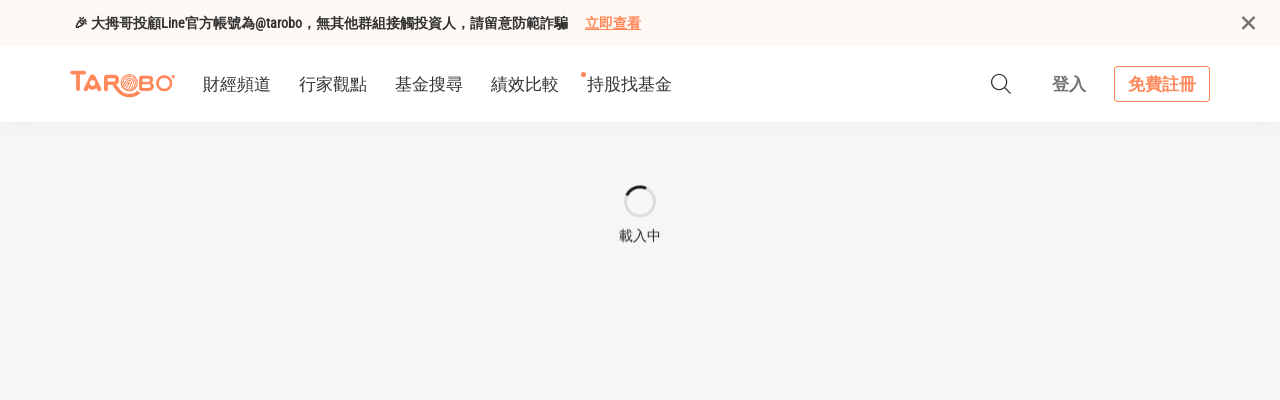

--- FILE ---
content_type: text/html; charset=utf-8
request_url: https://www.taroboadvisors.com/funds/40189033
body_size: 2631
content:
<!DOCTYPE html><!--[if IE 9]><html class="ie9"><![endif]--><!--[if lte IE 8]><html class="ie8"><![endif]--><!--[if !IE]>--><html><!--<![endif]--><head><title>iShares MSCI USA Min Vol Factor ETF - 基金分析 | TAROBO 大拇哥投顧</title><meta name="charset" content="utf-8"/><meta name="X-UA-Compatible" content="IE=edge,chrome=1"/><meta name="viewport" content="width=device-width, initial-scale=1, minimum-scale=0, maximum-scale=1.0, user-scalable=no"/><meta property="og:url" content="https://www.taroboadvisors.com/funds/40189033"/><meta property="og:type" content="article"/><meta property="og:title" content="iShares MSCI USA Min Vol Factor ETF | TAROBO 大拇哥投顧"/><meta property="og:description" content="淨值：94.42 USD 資產規模：22991.1 百萬美元 台灣人投資金額：0.0 百萬美元"/><meta property="og:image" content="https://tarobo.s3.amazonaws.com/assets/ogimages/8-fund.png"/><meta name="csrf-param" content="authenticity_token"/><meta name="csrf-token" content="wA6GBzf5R5n/kruEtY31KZJ5fvcsaPU2KMKuFAYLZq3qtSEN84UcB4554CJJVvTTAI39JU7/S4C3eQFqtCIg5A=="/><meta name="description" content="淨值：94.42 USD 資產規模：22991.1 百萬美元 台灣人投資金額：0.0 百萬美元"/><meta name="keywords" content="機器人理財, 投資顧問, 智能投資, 基金盡職調查, 盡職調查的專家, TAROBO, 基金, 財經, 財金, 經濟, TAROBO Advisors"/><link href="https://www.taroboadvisors.com/opensearch.xml" rel="search" type="application/opensearchdescription+xml" title="TAROBO 搜尋基金與主題"/><meta property="al:android:app_name" content="TAROBO大拇哥投顧"/><meta property="al:android:package" content="com.taroboadvisors.taroboapp"/><meta property="al:ios:app_name" content="TAROBO大拇哥投顧"/><meta property="al:ios:app_store_id" content="1663717645"/><meta property="al:android:url" content="tarobo://"/><meta property="al:ios:url" content="tarobo://"/><meta name="apple-itunes-app" content="app-id=1663717645, app-argument=https://www.taroboadvisors.com/"/><meta name="google-play-app" content="app-id=com.taroboadvisors.taroboapp"><link rel="shortcut icon" type="image/vnd.microsoft.icon" href="/favicon/standard.ico"/><link rel="preconnect" href="https://s3-ap-northeast-1.amazonaws.com"><link rel="preconnect" href="https://cdnjs.cloudflare.com"><script src="/assets/framework/index-98b23d475f1b3f1d04ffcbe5446042eacaeb514643bf1962f5bce4b5ece08318.js"></script><script>
//<![CDATA[
window.Tarobo = {
  env: null,
  currentApp: null,
  currentInstitution: {"id":"123","name":"大拇哥證券投資顧問股份有限公司-TAROBO"},
  currentFirm: false,
  authToken: null,
}

//]]>
</script><script>(function(w,d,s,l,i){w[l]=w[l]||[];w[l].push({'gtm.start':
new Date().getTime(),event:'gtm.js'});var f=d.getElementsByTagName(s)[0],
j=d.createElement(s),dl=l!='dataLayer'?'&l='+l:'';j.async=true;j.src=
'https://www.googletagmanager.com/gtm.js?id='+i+dl;f.parentNode.insertBefore(j,f);
})(window,document,'script','dataLayer','GTM-T8NX3DS');</script><link rel="stylesheet" media="print" href="/assets/cdn/fa96fdb6d163d001ba8d8c125ce29078bf5c5f1d.css" defer="defer" onload="this.media='all'"/><link rel="stylesheet" media="print" href="/assets/cdn/b1706d0a83f10cf732949ca5f6f45c42cfff5b0c.css" defer="defer" onload="this.media='all'"/><link rel="stylesheet" media="print" href="/assets/cdn/4c98ad1fff1f2bf6b0dd295b8ef6511f2140404c.css" defer="defer" onload="this.media='all'"/><link rel="stylesheet" media="print" href="/assets/cdn/838561f3d0f2ddf0a8e090b7221c55e2d1565303.css" defer="defer" onload="this.media='all'"/><link rel="stylesheet" media="all" href="/assets/cdn/fa96fdb6d163d001ba8d8c125ce29078bf5c5f1d.css" defer="defer"/><link rel="stylesheet" media="all" href="/assets/cdn/b1706d0a83f10cf732949ca5f6f45c42cfff5b0c.css" defer="defer"/><link rel="stylesheet" media="all" href="/assets/cdn/4c98ad1fff1f2bf6b0dd295b8ef6511f2140404c.css" defer="defer"/><link rel="stylesheet" media="all" href="/assets/cdn/838561f3d0f2ddf0a8e090b7221c55e2d1565303.css" defer="defer"/><link rel="preload" media="all" href="/assets/home/index-2796b99bdbeb8a71702e6e754bf90b20e6ea0c5723c7af1ae0bce1866700ca8d.css" onload="this.rel='stylesheet'" as="style"/><link rel="stylesheet" media="all" href="/assets/home/index-2796b99bdbeb8a71702e6e754bf90b20e6ea0c5723c7af1ae0bce1866700ca8d.css"/><script src="/assets/cdn/dca1f7dbb5459e36df7c8061d3b92cfd07c3ac22.js" defer="defer" data-turbolinks-track="true"></script><script src="/assets/cdn/a06aab83c8e40e923fb14d15f1b12a6154ec02b4.js" defer="defer" data-turbolinks-track="true"></script><script src="/assets/cdn/aadc7b41486473f0b10c1606370843232025a7c6.js" defer="defer" data-turbolinks-track="true"></script><script src="/assets/cdn/ff16503b84d9ad58e48480d82637edbc7ecb3509.js" defer="defer" data-turbolinks-track="true"></script><script src="/packs/js/runtime-eaaed70f8cafa82af15b.js" defer="defer"></script><script src="/packs/js/framework~01e7b97c-2a33c525bcbdb4005650.chunk.js" defer="defer"></script><script src="/packs/js/sharedModule~12a182da-64f3708fdbc8d79113bb.chunk.js" defer="defer"></script><script src="/packs/js/site~01e7b97c-d7973dd61ad09610e0bd.chunk.js" defer="defer"></script><script src="/assets/vaults-202bf670942c2e51128a810f309c2f52a3959e7dd82b22022c8f0b1ab21b55a4.js" defer="defer" data-turbolinks-track="true"></script><script src="/assets/application-e3b0c44298fc1c149afbf4c8996fb92427ae41e4649b934ca495991b7852b855.js" defer="defer" data-turbolinks-track="true"></script><script src="/assets/cdn/8158f86c4305ca6e1e2a364d18b58a0d02643a0d.js" defer="defer" data-turbolinks-track="true"></script><script src="/assets/cdn/0aeff323acbaa8ba63d121b8a12d2a1fc951184a.js" defer="defer" data-turbolinks-track="true"></script><script src="/assets/cdn/f6912c37731b9064200f55b9d81aea8343f203b2.js" defer="defer" data-turbolinks-track="true"></script><script src="/assets/cdn/eef3e0b331f5ac6414f70fa68aa844ab93b70c53.js" defer="defer" data-turbolinks-track="true"></script><script src="/assets/cdn/f639d2a6a2ea4b44adb7ab3fb825d2b0ee76fabe.js" defer="defer" data-turbolinks-track="true"></script><script src="/assets/cdn/a0f9a46f1246bf6704cf0a69e578da78efa0b9f5.js" defer="defer" data-turbolinks-track="true"></script><script src="/assets/cdn/9b4d8ed9b8cb764b08b062ac2d604ca312eed0fe.js" defer="defer" data-turbolinks-track="true"></script><script src="/assets/cdn/7cee8f1e64216f660a5fc1c68115ede6efc490a3.js" defer="defer" data-turbolinks-track="true"></script><!--[if lt IE 9]><script src="https://oss.maxcdn.com/html5shiv/3.7.2/html5shiv.min.js"></script><![endif]--><script>
window.MSInputMethodContext &&
  document.documentMode &&
  document.write("\u003c!-- Below assets from CDN --\u003e\n\u003cscript src=\"/assets/cdn/13ebb54762a7132f8b5c4bfa4de1e5af20dcca82.js\"\u003e\u003c/script\u003e\n\u003cscript src=\"/assets/cdn/0d2056c933821718ad93ecde441bdac1e61ee614.js\"\u003e\u003c/script\u003e");
</script></head><body class=""><script>
  window.memberEmail = null
</script><div class="main-container" id="main-container"><div class="main" id="page-app-launcher" routes-base="" v-cloak><server-response-handler :entry-path="&quot;/funds/40189033&quot;" :response-status="200" :props="{}"></server-response-handler></div></div><script>
  ready(function(){


  });
</script><noscript><iframe src="https://www.googletagmanager.com/ns.html?id=GTM-T8NX3DS" height="0" width="0" style="display:none;visibility:hidden"></iframe></noscript></body></html>

--- FILE ---
content_type: application/javascript
request_url: https://www.taroboadvisors.com/packs/js/site~01e7b97c-d7973dd61ad09610e0bd.chunk.js
body_size: 165216
content:
/*! For license information please see site~01e7b97c-d7973dd61ad09610e0bd.chunk.js.LICENSE.txt */
(window.webpackJsonp=window.webpackJsonp||[]).push([[43,19,36],[function(t,e,n){"use strict";function i(t,e,n,i,o,r,a,s){var l,c="function"===typeof t?t.options:t;if(e&&(c.render=e,c.staticRenderFns=n,c._compiled=!0),i&&(c.functional=!0),r&&(c._scopeId="data-v-"+r),a?(l=function(t){(t=t||this.$vnode&&this.$vnode.ssrContext||this.parent&&this.parent.$vnode&&this.parent.$vnode.ssrContext)||"undefined"===typeof __VUE_SSR_CONTEXT__||(t=__VUE_SSR_CONTEXT__),o&&o.call(this,t),t&&t._registeredComponents&&t._registeredComponents.add(a)},c._ssrRegister=l):o&&(l=s?function(){o.call(this,(c.functional?this.parent:this).$root.$options.shadowRoot)}:o),l)if(c.functional){c._injectStyles=l;var d=c.render;c.render=function(t,e){return l.call(e),d(t,e)}}else{var u=c.beforeCreate;c.beforeCreate=u?[].concat(u,l):[l]}return{exports:t,options:c}}n.d(e,"a",(function(){return i}))},,function(t,e,n){"use strict";n.r(e),n.d(e,"reactive",(function(){return o})),n.d(e,"observable",(function(){return r}));var i=n(9);n.d(e,"Vue",(function(){return i.default})),i.default.extend({}).constructor.prototype.version=i.default.version;const o=i.default.reactive||i.default.observable,r=o;e.default=i.default},function(t,e,n){"use strict";t.exports=function(t){var e=[];return e.toString=function(){return this.map((function(e){var n=function(t,e){var n=t[1]||"",i=t[3];if(!i)return n;if(e&&"function"===typeof btoa){var o=(a=i,"/*# sourceMappingURL=data:application/json;charset=utf-8;base64,"+btoa(unescape(encodeURIComponent(JSON.stringify(a))))+" */"),r=i.sources.map((function(t){return"/*# sourceURL="+i.sourceRoot+t+" */"}));return[n].concat(r).concat([o]).join("\n")}var a;return[n].join("\n")}(e,t);return e[2]?"@media "+e[2]+"{"+n+"}":n})).join("")},e.i=function(t,n){"string"===typeof t&&(t=[[null,t,""]]);for(var i={},o=0;o<this.length;o++){var r=this[o][0];null!=r&&(i[r]=!0)}for(o=0;o<t.length;o++){var a=t[o];null!=a[0]&&i[a[0]]||(n&&!a[2]?a[2]=n:n&&(a[2]="("+a[2]+") and ("+n+")"),e.push(a))}},e}},function(t,e,n){"use strict";function i(t,e){for(var n=[],i={},o=0;o<e.length;o++){var r=e[o],a=r[0],s={id:t+":"+o,css:r[1],media:r[2],sourceMap:r[3]};i[a]?i[a].parts.push(s):n.push(i[a]={id:a,parts:[s]})}return n}n.r(e),n.d(e,"default",(function(){return p}));var o="undefined"!==typeof document;if("undefined"!==typeof DEBUG&&DEBUG&&!o)throw new Error("vue-style-loader cannot be used in a non-browser environment. Use { target: 'node' } in your Webpack config to indicate a server-rendering environment.");var r={},a=o&&(document.head||document.getElementsByTagName("head")[0]),s=null,l=0,c=!1,d=function(){},u=null,f="undefined"!==typeof navigator&&/msie [6-9]\b/.test(navigator.userAgent.toLowerCase());function p(t,e,n,o){c=n,u=o||{};var a=i(t,e);return m(a),function(e){for(var n=[],o=0;o<a.length;o++){var s=a[o];(l=r[s.id]).refs--,n.push(l)}e?m(a=i(t,e)):a=[];for(o=0;o<n.length;o++){var l;if(0===(l=n[o]).refs){for(var c=0;c<l.parts.length;c++)l.parts[c]();delete r[l.id]}}}}function m(t){for(var e=0;e<t.length;e++){var n=t[e],i=r[n.id];if(i){i.refs++;for(var o=0;o<i.parts.length;o++)i.parts[o](n.parts[o]);for(;o<n.parts.length;o++)i.parts.push(b(n.parts[o]));i.parts.length>n.parts.length&&(i.parts.length=n.parts.length)}else{var a=[];for(o=0;o<n.parts.length;o++)a.push(b(n.parts[o]));r[n.id]={id:n.id,refs:1,parts:a}}}}function h(){var t=document.createElement("style");return t.type="text/css",a.appendChild(t),t}function b(t){var e,n,i=document.querySelector('style[data-vue-ssr-id~="'+t.id+'"]');if(i){if(c)return d;i.parentNode.removeChild(i)}if(f){var o=l++;i=s||(s=h()),e=y.bind(null,i,o,!1),n=y.bind(null,i,o,!0)}else i=h(),e=_.bind(null,i),n=function(){i.parentNode.removeChild(i)};return e(t),function(i){if(i){if(i.css===t.css&&i.media===t.media&&i.sourceMap===t.sourceMap)return;e(t=i)}else n()}}var v,g=(v=[],function(t,e){return v[t]=e,v.filter(Boolean).join("\n")});function y(t,e,n,i){var o=n?"":i.css;if(t.styleSheet)t.styleSheet.cssText=g(e,o);else{var r=document.createTextNode(o),a=t.childNodes;a[e]&&t.removeChild(a[e]),a.length?t.insertBefore(r,a[e]):t.appendChild(r)}}function _(t,e){var n=e.css,i=e.media,o=e.sourceMap;if(i&&t.setAttribute("media",i),u.ssrId&&t.setAttribute("data-vue-ssr-id",e.id),o&&(n+="\n/*# sourceURL="+o.sources[0]+" */",n+="\n/*# sourceMappingURL=data:application/json;base64,"+btoa(unescape(encodeURIComponent(JSON.stringify(o))))+" */"),t.styleSheet)t.styleSheet.cssText=n;else{for(;t.firstChild;)t.removeChild(t.firstChild);t.appendChild(document.createTextNode(n))}}},function(t,e){t.exports=function(t,e,n){return e in t?Object.defineProperty(t,e,{value:n,enumerable:!0,configurable:!0,writable:!0}):t[e]=n,t},t.exports.__esModule=!0,t.exports.default=t.exports},,function(t,e,n){"use strict";n.d(e,"b",(function(){return o})),n.d(e,"a",(function(){return r})),n.d(e,"e",(function(){return a})),n.d(e,"c",(function(){return s})),n.d(e,"d",(function(){return l}));var i=function(t,e){return(i=Object.setPrototypeOf||{__proto__:[]}instanceof Array&&function(t,e){t.__proto__=e}||function(t,e){for(var n in e)e.hasOwnProperty(n)&&(t[n]=e[n])})(t,e)};function o(t,e){function n(){this.constructor=t}i(t,e),t.prototype=null===e?Object.create(e):(n.prototype=e.prototype,new n)}var r=function(){return(r=Object.assign||function(t){for(var e,n=1,i=arguments.length;n<i;n++)for(var o in e=arguments[n])Object.prototype.hasOwnProperty.call(e,o)&&(t[o]=e[o]);return t}).apply(this,arguments)};function a(t){var e="function"===typeof Symbol&&Symbol.iterator,n=e&&t[e],i=0;if(n)return n.call(t);if(t&&"number"===typeof t.length)return{next:function(){return t&&i>=t.length&&(t=void 0),{value:t&&t[i++],done:!t}}};throw new TypeError(e?"Object is not iterable.":"Symbol.iterator is not defined.")}function s(t,e){var n="function"===typeof Symbol&&t[Symbol.iterator];if(!n)return t;var i,o,r=n.call(t),a=[];try{for(;(void 0===e||e-- >0)&&!(i=r.next()).done;)a.push(i.value)}catch(s){o={error:s}}finally{try{i&&!i.done&&(n=r.return)&&n.call(r)}finally{if(o)throw o.error}}return a}function l(){for(var t=[],e=0;e<arguments.length;e++)t=t.concat(s(arguments[e]));return t}},function(t,e,n){"use strict";var i=n(56);const o=new(n.n(i).a.MD5),r={};e.a=function(){for(var t=arguments.length,e=new Array(t),n=0;n<t;n++)e[n]=arguments[n];const i=o.hex(JSON.stringify(e));i in r===!1&&(r[i]=e,console.warn(...e))}},,function(t,e,n){"use strict";n.r(e),n.d(e,"plugin",(function(){return m})),n.d(e,"catchAPIError",(function(){return c}));var i=n(5),o=n.n(i),r=n(27);function a(t,e){var n=Object.keys(t);if(Object.getOwnPropertySymbols){var i=Object.getOwnPropertySymbols(t);e&&(i=i.filter((function(e){return Object.getOwnPropertyDescriptor(t,e).enumerable}))),n.push.apply(n,i)}return n}function s(t){for(var e=1;e<arguments.length;e++){var n=null!=arguments[e]?arguments[e]:{};e%2?a(Object(n),!0).forEach((function(e){o()(t,e,n[e])})):Object.getOwnPropertyDescriptors?Object.defineProperties(t,Object.getOwnPropertyDescriptors(n)):a(Object(n)).forEach((function(e){Object.defineProperty(t,e,Object.getOwnPropertyDescriptor(n,e))}))}return t}function l(t){if("undefined"===typeof(null===this||void 0===this?void 0:this._previousRequests))return;this._previousRequests=this._previousRequests||{};const e=[t.method,t.url].join("_");this._previousRequests[e]&&this._previousRequests[e].abort(),this._previousRequests[e]=t}function c(t){0!==t.status&&t instanceof Object&&void 0!==t.status&&void 0!==t.body&&console.error(t.body.message||t.body||"\u7cfb\u7d71\u767c\u751f\u932f\u8aa4")}function d(){let t=arguments.length>0&&void 0!==arguments[0]?arguments[0]:new Function;return new Promise(e=>{this.api.sectors.all23().then(n=>{const i=n.body.sectors.map(t=>Object.assign(t,{mcode:t.m_code}));e(i),t(i)},this.catchAPIError)})}function u(){let t=arguments.length>0&&void 0!==arguments[0]?arguments[0]:new Function;return new Promise(e=>{this.api.sectors.equity14().then(n=>{const i=n.body.sectors;e(i),t(i)},this.catchAPIError)})}const f={home:(p=r.Resource)("/api/home{/action}"),articles:p("/api/articles{/id}{/action}",{},{category:{method:"GET",url:"/api/articles/category{/kind}{/category_id}"},categoryRelated:{method:"GET",url:"/api/articles/category{/kind}/related"},author:{method:"GET",url:"/api/articles/author{/id}"},previewWidget:{method:"POST",url:"/api/articles/widget"}}),funds:p("/api/funds{/id}{/action}{/args}"),browse:p("/api/funds?browse=1",{},{},{before:l}),search:p("/api/search/query",{},{articles:{method:"GET",url:"/api/search/articles"},authors:{method:"GET",url:"/api/search/authors"},popular:{method:"GET",url:"/api/search/popular"}},{before:l}),sectors:p("/api/sectors",{},{equity14:{method:"GET",url:"/api/sectors/set14_equity"},equity14funds:{method:"GET",url:"/api/sectors/set14_equity_funds"},all23:{method:"GET",url:"/api/sectors/set23"},all23benchmark:{method:"GET",url:"/api/sectors/set23_benchmark"},performances:{method:"GET",url:"/api/sectors/performances"},top5Funds:{method:"GET",url:"/api/sectors/top5_funds"},top:{method:"GET",url:"/api/sectors/top{/max_sectors}{/max_funds}"}}),sectors23:p("/api/sectors/set23"),favorites:p("/api/favorites",{},{follow:{method:"POST",url:"/api/favorites/follow"},unfollow:{method:"DELETE",url:"/api/favorites/unfollow"},summary:{method:"GET",url:"/api/favorites/summary"},compact:{method:"GET",url:"/api/favorites/compact"}}),flows:p("/api/flows"),flowsSum:p("/api/flows?sum=1"),performances:p("/api/performances",{},{portfolio:{method:"GET",url:"/api/pfms/perf_portfolio"},portfolioCombo:{method:"GET",url:"/api/pfms/perf_history"},portfolioHistory:{method:"GET",url:"/api/pfms/perf_performance"},portfolioPreview:{method:"GET",url:"/api/pfms/perf_all"},portfolioWiseDemo:{method:"GET",url:"/api/pfms/wise_demo"}},{before:l}),pfms:p("/api/pfms{/id}{/action}{/args}",{},{compact:{method:"GET",url:"/api/pfms/compact"}}),portfolios:p("/api/portfolios",{},{list:{method:"GET",url:"/api/pfms"},create:{method:"POST",url:"/api/pfms"},show:{method:"GET",url:"/api/pfms{/id}"},follow:{method:"POST",url:"/api/pfms{/id}/follow"},unfollow:{method:"POST",url:"/api/pfms{/id}/unfollow"},rename:{method:"POST",url:"/api/pfms{/id}/rename"},allocation:{method:"POST",url:"/api/pfms{/id}/allocation"},clone:{method:"POST",url:"/api/pfms{/id}/clone"},update:{method:"PATCH",url:"/api/pfms{/id}"},delete:{method:"DELETE",url:"/api/pfms{/id}"},rebalance_plan:{method:"GET",url:"/api/pfms{/id}/rebalance_plan"},tarobo_riskreturn:{method:"GET",url:"/api/portfolios/tarobo_riskreturn"},tarobo_riskreturn_history:{method:"GET",url:"/api/portfolios/tarobo_riskreturn_history"},quadrantal:{method:"GET",url:"/api/pfms/quadrantal"},cloud:{method:"GET",url:"/api/pfms{/id}/cloud"}},{}),accounts:p("/api/accounts{/id}",{},{}),member:p("/api/member",{},{points:{url:"/api/member/points",method:"GET"},accomplish:{url:"/api/member/accomplish",method:"POST",params:["task"]},finishTour:{url:"/api/member/finish_tour",method:"POST",params:["name"]},requestInstitutionVerification:{url:"/api/member/institution_verification",method:"POST"},giftFundrichCheckout:{url:"/api/member/redeem_fundrich",method:"GET"},giftFundrichRedeem:{url:"/api/member/redeem_fundrich",method:"POST",params:["account"]},contact:{url:"/api/member/contact",method:"POST"}}),members:s(s({},p("/api/members",{},{signin:{url:"/api/member/signin",method:"POST"},signup:{url:"/api/member/signup",method:"POST"},signout:{url:"/api/member/signout",method:"POST"},ping:{url:"/api/members/ping",method:"POST"},activate:{url:"/api/members/activate",method:"POST"},forget:{url:"/api/members/forget",method:"POST"},resend:{url:"/api/members/resend",method:"POST"},resetVarifyToken:{url:"/api/members/reset",method:"GET"},reset:{url:"/api/members/reset",method:"POST"},phone:{url:"/api/members/phone",method:"POST"},passwd:{url:"/api/members/passwd",method:"POST"}})),{setting:p("/api/members/setting{/key}",{},{},{before:l}),events:p("/api/members/event_info",{},{},{before:l})}),activity:p("/api/member_activity",{},{read:{method:"GET",url:"/api/member_activity/read{/target}{/id}"}}),macro:p("/api/macro{/action}"),tags:p("/api/tags{/scope}{/tag}",{},{attach:{method:"PUT",url:"/api/tags{/scope}/attach"},detach:{method:"DELETE",url:"/api/tags{/scope}/detach"},merge:{method:"PATCH",url:"/api/tags{/scope}/merge"}}),notifications:p("/api/notifications{/action}"),fundTopic:p("/api/fund_topics{/action}",{},{holding:{method:"GET",url:"/api/fund_topics/holding"},search:{method:"GET",url:"/api/fund_topics/search"},recommend:{method:"GET",url:"/api/fund_topics/recommend"},hit:{method:"POST",url:"/api/fund_topics/hit"}})};var p;const m={install(t){t.mixin({computed:{$api:()=>f,api(){return this.$api}},methods:{abortBeforeRequest:l,catchAPIError:c,loadSectors23:d,loadEquity14:u}})}};e.default=f},function(t,e,n){"use strict";n.r(e),n.d(e,"MixinColorRotation",(function(){return l})),n.d(e,"Colors",(function(){return a})),n.d(e,"ChartColors",(function(){return s})),n.d(e,"shadeColor",(function(){return c})),n.d(e,"rgbToHex",(function(){return d})),n.d(e,"hexa",(function(){return u})),n.d(e,"blendRGBColors",(function(){return f})),n.d(e,"hexBland",(function(){return p}));var i=n(5),o=n.n(i);function r(t,e){var n=Object.keys(t);if(Object.getOwnPropertySymbols){var i=Object.getOwnPropertySymbols(t);e&&(i=i.filter((function(e){return Object.getOwnPropertyDescriptor(t,e).enumerable}))),n.push.apply(n,i)}return n}const a={BF:"#DFBCE6",EF:"#88C4ED",MMF:"#80C9C2",BLF:"#DBE575",GlobalIndex:"#006EA5",Benchmark:"#95EBE8",Primary:"#FF895A",Major:"#FF895A",Disabled:"#DDDDD"},s=["#FF895A","#82CA82","#76A3FC","#F89FC1","#91A5AE","#F2D206","#46B4B4","#B3A6EB","#E77B7B","#CAA0A0","#B5A981","#6D8E5B","#86604C","#D0D0D0"],l={data:()=>({$_colorRotation:{index:0,map:{}},rotateColors:s}),created(){this.assignColor("bench-50",a.GlobalIndex),this.assignColor("index",a.GlobalIndex)},computed:{$_rotateColors(){return this.rotateColors||s},$_nextColor(){const t=1+Math.floor(this.$data.$_colorRotation.index/this.$_rotateColors.length);return c(this.$_rotateColors[this.$data.$_colorRotation.index%this.$_rotateColors.length],1-Math.pow(.6,t))},$_unusedColor(){const t=Object.values(this.$data.$_colorRotation.map);return this.$_rotateColors.find(e=>!t.includes(e))},colorMap(){return this.$data.$_colorRotation.map}},methods:{assignColor(t,e){return this.$set(this.$data.$_colorRotation.map,t,e)},unassignColor(t){return this.$set(this.$data.$_colorRotation.map,t,void 0)},getColor(t){let e=this.$data.$_colorRotation.map[t];return e||(this.$_unusedColor?this.$set(this.$data.$_colorRotation.map,t,this.$_unusedColor):(e=this.$set(this.$data.$_colorRotation.map,t,this.$_nextColor),this.$data.$_colorRotation.index++,e))},generateColorMap(t){return t.forEach(t=>this.getColor(t)),function(t){for(var e=1;e<arguments.length;e++){var n=null!=arguments[e]?arguments[e]:{};e%2?r(Object(n),!0).forEach((function(e){o()(t,e,n[e])})):Object.getOwnPropertyDescriptors?Object.defineProperties(t,Object.getOwnPropertyDescriptors(n)):r(Object(n)).forEach((function(e){Object.defineProperty(t,e,Object.getOwnPropertyDescriptor(n,e))}))}return t}({},this.$data.$_colorRotation.map)}}};function c(t,e){t=t.match(/rgb/)?this.rgbToHex(t):t;var n=parseInt(t.slice(1),16),i=e<0?0:255,o=e<0?-1*e:e,r=n>>16,a=n>>8&255,s=255&n;return"#"+(16777216+65536*(Math.round((i-r)*o)+r)+256*(Math.round((i-a)*o)+a)+(Math.round((i-s)*o)+s)).toString(16).slice(1)}function d(t){return"#"+t.substr(4,t.indexOf(")")-4).split(",").map(t=>String("0"+parseInt(t).toString(16)).slice(-2)).join("")}function u(t,e){return t=t.replace("#",""),e=e<=1?100*e:e,"rgba("+parseInt(t.substring(0,2),16)+","+parseInt(t.substring(2,4),16)+","+parseInt(t.substring(4,6),16)+","+e/100+")"}function f(t,e,n){t=t.match(/^#\w{6}/)?this.hexa(t,1):t,e=e.match(/^#\w{6}/)?this.hexa(e,1):e;var i=t.split(","),o=e.split(","),r=parseInt(i[0].replace(/^rgba?\(/,"")),a=parseInt(i[1]),s=parseInt(i[2]),l=parseFloat(i[3]||1);return"rgba("+(Math.round((parseInt(o[0].replace(/^rgba?\(/,""))-r)*n)+r)+","+(Math.round((parseInt(o[1])-a)*n)+a)+","+(Math.round((parseInt(o[2])-s)*n)+s)+","+((parseFloat(o[3]||1)-l)*n+l)+")"}function p(t,e,n){var i=parseInt(t.slice(1),16),o=parseInt(e.slice(1),16),r=i>>16,a=i>>8&255,s=255&i,l=o>>16,c=o>>8&255,d=255&o;return"#"+(16777216+65536*(Math.round((l-r)*n)+r)+256*(Math.round((c-a)*n)+a)+(Math.round((d-s)*n)+s)).toString(16).slice(1)}e.default={data:function(){return{Colors:a,ChartColors:s}},methods:{shadeColor:c,rgbToHex:d,hexa:u,blendRGBColors:f,hexBland:p}}},,function(t,e,n){"use strict";var i=n(5),o=n.n(i),r=n(19),a=n.n(r);function s(t,e){var n=Object.keys(t);if(Object.getOwnPropertySymbols){var i=Object.getOwnPropertySymbols(t);e&&(i=i.filter((function(e){return Object.getOwnPropertyDescriptor(t,e).enumerable}))),n.push.apply(n,i)}return n}function l(t){for(var e=1;e<arguments.length;e++){var n=null!=arguments[e]?arguments[e]:{};e%2?s(Object(n),!0).forEach((function(e){o()(t,e,n[e])})):Object.getOwnPropertyDescriptors?Object.defineProperties(t,Object.getOwnPropertyDescriptors(n)):s(Object(n)).forEach((function(e){Object.defineProperty(t,e,Object.getOwnPropertyDescriptor(n,e))}))}return t}function c(t,e,n){const i=a()(e);if(Object.getOwnPropertyDescriptor(t,i)||Object.defineProperty(t,i,l(l({},n),{},{enumerable:!i.match(/^_/)&&!1!==n.enumerable})),e!==i)try{Object.defineProperty(t,e,l(l({},n),{},{enumerable:!1}))}catch(o){console.trace("cannot define",t,e,n)}}class d{constructor(t){f(this,t)}extend(t){return f(this,Object.assign({},t))}assign(t){return f(this,t)}}function u(t){var e;return"object"===typeof t&&"Object"===(null===t||void 0===t||null===(e=t.constructor)||void 0===e?void 0:e.name)}function f(t,e){t._rawData||Object.defineProperty(t,"_rawData",{value:{},enumerable:!1});const n=Object.getOwnPropertyDescriptors(e);return Object.keys(n).forEach(e=>{const i=n[e];if(Object.prototype.hasOwnProperty.call(i,"value")){let n;t._rawData[e]=i.value,u(i.value)&&(n=new d(i.value)),c(t,e,{configurable:!0,enumerable:i.enumerable,get:()=>void 0!==n?n:t._rawData[e],set(i){t._rawData[e]=i,n=u(i)?new d(i):void 0}})}else c(t,e,i)}),t}e.a=f},,function(t,e,n){"use strict";n.d(e,"b",(function(){return s}));var i=n(36),o=n(60),r=n(2),a=Object(r.reactive)(new o.a((function(){return i.default.getters["member/profile"]})));function s(){for(var t=[],e=0;e<arguments.length;e++)t[e]=arguments[e];return a.roleOf.apply(a,t)}e.a=a},,function(t,e,n){"use strict";n.r(e);var i,o,r=n(36),a=n(112),s=n(27),l=n(15),c=n(42),d=n.n(c);const u=Object(s.Resource)("/api/app_version"),f=new VueRouter({base:null!==(i=null===(o=document.querySelector("[routes-base]"))||void 0===o?void 0:o.getAttribute("routes-base"))&&void 0!==i?i:"/",mode:"history",routes:[{name:"Home",path:"/",component:()=>Promise.all([n.e(0),n.e(31)]).then(n.bind(null,386)),meta:{title:"TAROBO \u57fa\u91d1\u76e1\u8077\u8abf\u67e5\u7684\u5c08\u5bb6"}},{name:"About",path:"/about",component:()=>Promise.all([n.e(0),n.e(21)]).then(n.bind(null,380))},{name:"FundBrowse",path:"/browse/:category?",component:()=>Promise.all([n.e(0),n.e(39)]).then(n.bind(null,400)),meta:{title:"\u57fa\u91d1\u7e3d\u89bd"}},{name:"FundCategoreis",path:"/categories/",component:()=>Promise.all([n.e(0),n.e(42)]).then(n.bind(null,396)),meta:{roles:["staff"],title:"\u57fa\u91d1\u7e3d\u89bd"}},{name:"FundTopic",path:"/categories/:topic?",component:()=>Promise.all([n.e(0),n.e(42)]).then(n.bind(null,397))},{name:"FundShow",path:"/funds/:id",component:()=>Promise.all([n.e(0),n.e(2),n.e(29)]).then(n.bind(null,385))},{name:"FundReport",path:"/funds/:lipper_id/(report|annual_report|notice|prospectus)",component:()=>Promise.all([n.e(0),n.e(2),n.e(29)]).then(n.bind(null,401))},{path:"/funds/:lipper_id/:action(.*)",component:()=>n.e(36).then(n.bind(null,69))},{name:"Favorites",path:"/favorites",component:()=>Promise.all([n.e(0),n.e(28)]).then(n.bind(null,399)),meta:{roles:["any"],title:"\u6700\u611b\u57fa\u91d1"}},{name:"SearchHolding",meta:{type:"holding",title:"\u4f9d\u6301\u80a1\u6301\u50b5\u641c\u5c0b\u76f8\u95dc\u57fa\u91d1"},path:"/search/holding/:mode?/:query?/:page?",component:()=>Promise.all([n.e(1),n.e(0),n.e(30)]).then(n.bind(null,387))},{name:"SecurityPage",meta:{roles:["staff","pro","signed","premium","firm"]},path:"/securities/isin/:isin",component:()=>Promise.all([n.e(1),n.e(0),n.e(30)]).then(n.bind(null,402))},{name:"SearchFund",meta:{type:"funds",title:"\u57fa\u91d1\u7e3d\u89bd"},path:"/search/funds/:query?/:scope?/:fundCategoryQuery?/:page?",component:()=>Promise.all([n.e(0),n.e(39)]).then(n.bind(null,122))},{name:"SearchEtf",meta:{type:"etf",title:"ETF\u7e3d\u89bd"},path:"/search/etf/:query?/:fundCategoryQuery?/:page?",component:()=>Promise.all([n.e(0),n.e(39)]).then(n.bind(null,122))},{name:"SearchArticle",meta:{type:"articles",title:"\u6587\u7ae0\u641c\u5c0b"},path:"/search/articles/:query?/:page?",component:()=>Promise.all([n.e(0),n.e(39)]).then(n.bind(null,95))},{name:"SearchAuthor",meta:{type:"authors",title:"\u4f5c\u8005\u641c\u5c0b"},path:"/search/authors/:query?/:page?",component:()=>Promise.all([n.e(0),n.e(39)]).then(n.bind(null,95))},{name:"SearchAny",meta:{type:"",title:"\u641c\u5c0b\u71b1\u9580\u57fa\u91d1\u8207\u6700\u65b0\u6295\u8cc7\u7406\u8ca1\u6587\u7ae0"},path:"/search/:query?",component:()=>Promise.all([n.e(0),n.e(39)]).then(n.bind(null,95))},{name:"Compare",path:"/compare",component:()=>Promise.all([n.e(0),n.e(2),n.e(27)]).then(n.bind(null,403)),meta:{title:"\u7e3e\u6548\u6bd4\u8f03"}},{name:"CompareFunds",path:"/compare/funds/:funds?/:currency?/:dateStart?/:dateEnd?",component:()=>Promise.all([n.e(0),n.e(2),n.e(27)]).then(n.bind(null,391)),meta:{roles:["any"],title:"\u57fa\u91d1\u6bd4\u8f03"}},{name:"ComparePortfolios",path:"/compare/portfolios/:ids?/:currency?/:dateStart?/:dateEnd?",component:()=>Promise.all([n.e(0),n.e(2),n.e(27)]).then(n.bind(null,392)),meta:{roles:["any"],title:"\u6295\u7d44\u6bd4\u8f03"}},...n(234).default,...n(235).default,{name:"FundRecommend",path:"/recommends/:type?",component:()=>Promise.all([n.e(0),n.e(38)]).then(n.bind(null,404))},...n(237).default,...n(238).default,...n(239).default,...n(240).default,...n(241).default,{name:"NotFound",path:"/404",component:()=>n.e(36).then(n.bind(null,69))},{path:"/:catchAll(.*)",component:()=>n.e(36).then(n.bind(null,69))}],linkExactActiveClass:"is-active",scrollBehavior(t,e,n){function i(){var n;return(null===(n=e.matched[0])||void 0===n?void 0:n.components)===t.matched[0].components}var o;return t.hash?$("html,body").stop().animate({scrollTop:null===(o=$(t.hash).offset())||void 0===o?void 0:o.top},1e3):i()&&["id","article_id"].some(n=>e.params[n]!==t.params[n])||!i()?new Promise((t,e)=>{n?setTimeout(()=>{t(n),scrollTo(n.x,n.y)}):(t({x:0,y:0}),scrollTo(0,0))}):null}});let p;function m(t,e,n){const i=d.a.join(f.options.base,t.path);if(t.matched[0].meta.roles&&!t.matched[0].meta.roles.some(t=>Object(l.b)(t))){if(l.a.superuser)return f.replace({name:"Home"});f.replace({name:"MemberSignin",query:{referer:i}})}else t.matched.some(t=>t.meta.auth)?Object(l.b)("any")?n():f.replace({name:"MemberSignin",query:{referer:i}}):n()}r.default.subscribe((t,e)=>{if("member/setProfile"===t.type&&null===t.payload&&(f.replace({name:"MemberSignin",query:{referer:f.currentRoute.path}}).catch(()=>{}),document.hidden)){const t=()=>{f.app.$notify("\u60a8\u5df2\u767b\u51fa"),document.removeEventListener("visibilitychange",t)};document.addEventListener("visibilitychange",t)}}),f.onReady(()=>{f.beforeEach((t,e,n)=>{f.currentRoute.matched[0]&&f.currentRoute.matched[0].instances.default?n():window.location.replace(t.fullPath)})}),f.beforeEach((t,e,n)=>{u.get().then(e=>{const i=e.body.webpack;void 0===p&&(p=i),p!==i?window.location=new URL(d.a.join(f.options.base,t.path),location.origin).href:n(),p=i})}),f.beforeEach((t,e,n)=>{t.path.match(/members\/(signin|signout)/)?m(t,e,n):r.default.dispatch("member/update").finally(()=>{m(t,e,n)})}),f.beforeEach((t,e,n)=>{var i;const o=d.a.join(f.options.base,t.path);null!==(i=window.Tarobo)&&void 0!==i&&i.currentFirm&&Object(l.b)("guest")&&!t.path.match("members/")?f.replace({name:"MemberSignin",query:{referer:o}}):n()}),f.beforeEach((t,e,n)=>{var i;null!==(i=f.app.$memberProfile)&&void 0!==i&&i.require_change_password&&!t.path.match(/^\/members\//)?f.app.$navigate("PasswordRenew"):n()}),f.afterEach((function(t){const e=d.a.join(f.options.base,t.path);"function"==typeof window.ga&&(window.ga("set","page",e),window.ga("send","pageview")),Object(l.b)("any")&&!Object(l.b)("staff")&&(f._activityLogger=(new a.a).start())})),f.beforeEach((t,e,n)=>{f._activityLogger&&f._activityLogger.stop(),n()}),f.afterEach((function(t,e){0===e.matched.length&&void 0===t.meta.title||setTimeout(()=>{"function"===typeof f.app.$setTitle&&f.app.$setTitle(t.meta.title,0)},50)})),f.afterEach((function(t,e){f.currentRoute.path.match("/members")||f.app.$startTour("\u65b0\u624b\u5f15\u5c0e")})),f.afterEach(()=>{if(history&&history.replaceState&&location.search){const t=location.search.slice(1).split("&"),e=t.filter((function(t){return"utm_"!==t.slice(0,4)}));if(e.length<t.length){const t=e.length?"?"+e.join("&"):"",n=location.pathname+t+location.hash;history.replaceState(null,null,n.replace(/\/+/,"/"))}}}),e.default=f},function(t,e,n){"use strict";n.r(e);var i=n(31);class o extends i.default{constructor(){let t=arguments.length>0&&void 0!==arguments[0]?arguments[0]:{},e=arguments.length>1&&void 0!==arguments[1]?arguments[1]:{};super(t instanceof o?t.fund:t),this.dateFormat="YYYY-MM-DD",this._fundData=new i.default(t),this.date=moment().format(this.dateFormat),this.plan=null,this.proportion=0,this.amount=0,this.assignProps(t),this.assignProps(e),Object.defineProperty(this.sector,"sector_2_cname",{configurable:!0,enumerable:!0,get(){const e=t.sector,n=(null===e||void 0===e?void 0:e.csname)||(null===e||void 0===e?void 0:e.sector_2_csname);return null!==e&&void 0!==e&&e.feature_name?`${n} (${e.feature_name})`:n}})}assignProps(){let t=arguments.length>0&&void 0!==arguments[0]?arguments[0]:{};return this.date=t.date||this.date||moment().format(this.dateFormat),this.plan=t.plan&&new FundPlan(t.plan)||this.plan||null,this.proportion=t.proportion||this.proportion||0,this.amount=null!=t.amount?t.amount:this.amount,this.amountSet=t.amount||this.amountSet,this}toJSON(){return{lipper_id:this.lipper_id,amount:this.amount,plan:this.plan,date:this.date,currency:this.currency}}clone(){return new o(this,this)}get amountEach(){return(this.plan?+Decimal(this.amount).div(this.plan.months):this.amount)||0}get fund(){return this._fundData}}e.default=o},function(t,e,n){var i=n(147),o=n(148)((function(t,e,n){return e=e.toLowerCase(),t+(n?i(e):e)}));t.exports=o},function(t,e,n){var i=n(131)("toUpperCase");t.exports=i},,,function(t,e){function n(t){return(n="function"==typeof Symbol&&"symbol"==typeof Symbol.iterator?function(t){return typeof t}:function(t){return t&&"function"==typeof Symbol&&t.constructor===Symbol&&t!==Symbol.prototype?"symbol":typeof t})(t)}var i;i=function(){return this}();try{i=i||new Function("return this")()}catch(o){"object"===("undefined"===typeof window?"undefined":n(window))&&(i=window)}t.exports=i},,function(t,e,n){"use strict";function i(t,e,n){clearTimeout(this["delayer_"+t]),this["delayer_"+t]=setTimeout(n,e)}e.a=function(t,e,n){return e?"function"===typeof n?i.call(this,t,e,n):new Promise((n,i)=>{this[`delayer_${t}_timer`]&&(clearTimeout(this[`delayer_${t}_timer`]),"function"==typeof this[`delayer_${t}_onabort`]&&this[`delayer_${t}_onabort`]("Defer action aborted"),delete this[`delayer_${t}_onabort`],delete this[`delayer_${t}_timer`]),this[`delayer_${t}_onabort`]=i,this[`delayer_${t}_timer`]=setTimeout(()=>{n()},e)}):(clearTimeout(this[`delayer_${t}_timer`]),void clearTimeout(this["delayer_"+t]))}},function(t,e,n){"use strict";n.r(e);var i=n(5),o=n.n(i),r=n(18),a=n(8);function s(t,e){var n=Object.keys(t);if(Object.getOwnPropertySymbols){var i=Object.getOwnPropertySymbols(t);e&&(i=i.filter((function(e){return Object.getOwnPropertyDescriptor(t,e).enumerable}))),n.push.apply(n,i)}return n}function l(t){for(var e=1;e<arguments.length;e++){var n=null!=arguments[e]?arguments[e]:{};e%2?s(Object(n),!0).forEach((function(e){o()(t,e,n[e])})):Object.getOwnPropertyDescriptors?Object.defineProperties(t,Object.getOwnPropertyDescriptors(n)):s(Object(n)).forEach((function(e){Object.defineProperty(t,e,Object.getOwnPropertyDescriptor(n,e))}))}return t}class c{constructor(){let t=arguments.length>0&&void 0!==arguments[0]?arguments[0]:{},e=arguments.length>1&&void 0!==arguments[1]?arguments[1]:{};const n=[],i=[];let o=100,r=0;const a=[],s=[];return Object.defineProperty(this,"funds",{enumerable:!0,get:()=>n}),Object.defineProperty(this,"propotionFilters",{enumerable:!0,get:()=>a}),Object.defineProperty(this,"attributeFilters",{enumerable:!0,get:()=>s}),Object.defineProperty(this,"proportions",{enumerable:!0,get:()=>i}),Object.defineProperty(this,"proportion",{enumerable:!0,get:()=>o,set(t){o=t,this.rebalance()}}),Object.defineProperty(this,"budget",{enumerable:!0,get:()=>+r,set(t){r=t,this.rebalance()}}),t instanceof Array&&(this.budget=t.map(t=>Decimal(t.amount||0)).reduce((t,e)=>t.add(e),Decimal(0)),t.forEach(t=>this.add(t,t.proportion||t.amount,t.amount)),t=e||{}),this.autorebalance=!0,null!=t.autorebalance&&(this.autorebalance=t.autorebalance),null!=t.budget&&(this.budget=t.budget),null!=t.proportion&&(this.proportion=t.proportion),this}with(t){return Object.assign(this,t)}add(t){let e=arguments.length>1&&void 0!==arguments[1]?arguments[1]:null,n=arguments.length>2&&void 0!==arguments[2]?arguments[2]:null;return t instanceof r.default&&(t=t.fund),this.funds.push(new r.default(t,{proportion:e||t.proportion||0,amount:n||t.amount||0})),this.proportions.push(e||t.proportion||0),this.autorebalance&&this.rebalance(),this}remove(t){t=this.funds.find(e=>e.lipper_id==t.lipper_id),this.funds.splice(this.funds.indexOf(t),1)}addProportionFilter(t){return this.propotionFilters.push(t),this}addAttributeFilter(t,e){let n=arguments.length>2&&void 0!==arguments[2]?arguments[2]:null,i=arguments.length>3&&void 0!==arguments[3]?arguments[3]:0;return this.attributeFilters.push([t,e,n,i]),this}balance(t){let e=arguments.length>1&&void 0!==arguments[1]?arguments[1]:100,n=arguments.length>2&&void 0!==arguments[2]?arguments[2]:0;return PercentageBalancer.balance(this.funds.map(e=>e[t]),e,n).forEach((e,n)=>{this.funds[n][t]=e}),this}rebalance(){const t=this.proportions.map((t,e)=>this.propotionFilters.reduce((t,n)=>n(t,this.funds[e]),t));return PercentageBalancer.balance(t,this.proportion,10).forEach((t,e)=>{this.funds[e].proportion=t}),PercentageBalancer.balance(t,this.budget,10).forEach((t,e)=>{this.funds[e].amount=t}),this.attributeFilters.forEach(t=>{const[e,n,i,o]=t;this.funds.forEach((t,i)=>{t[e]=n(t[e],t)}),i&&this.balance(e,i,o)}),this}show(){console.table(this.funds.map(t=>({type:t.isBF?"BF":t.isEF?"EF":t.isMMF?"MMF":t.isBLF?"BLF":"",sector:t.sector.sector_2_cname,name:t.name,id:t.id,plan:t.plan,proportionAuto:t.proportionAuto,proportionCustomized:t.proportionCustomized,proporion:t.proportion,amountAuto:t.amountAuto,amountCustomized:t.amountCustomized,amount:t.amount,amountSet:t.amountSet})))}get fundIds(){return this.funds.map(t=>t.lipper_id)}get assetTypeGroups(){const t=d.call(this);return Object.assign([t.bf,t.ef,t.mmf,t.blf],t)}get sum(){return d.call(this)}get all(){return this.funds}get sectors(){return Object(a.a)("Please use .subsectors"),this.subsectors}get subsectors(){const t=t=>t.sector.feature_name||t.mCode||t.sector.id,e=t=>t.feature_name||t.id||t.mCode||t.m_code;return this.funds.map(t).filter((t,e,n)=>e===n.indexOf(t)).map(e=>this.funds.find(n=>t(n)===e).sector||{}).map(n=>{const i=n.sector_2_cname||n.bname,o=n.sector_2_cname||n.bname,r=this.funds.filter(i=>t(i)===e(n)),a=r.slice().sort((t,e)=>e.amount-t.amount),s=r.map(t=>t.proportion).reduce((t,e)=>+Decimal(+t).add(+e),0);return{id:e(n),name:i,label:o,sector:l({id:e(n)},n),funds:r,fundsByAmount:a,proportion:s,get asPortfolio(){return new c(r,{proportion:s})}}}).sort((t,e)=>e.proportion-t.proportion)}get bondFunds(){return this.fundsSorted.filter(t=>t.isBF)}get equityFunds(){return this.fundsSorted.filter(t=>t.isEF)}get moneyMarketFunds(){return this.fundsSorted.filter(t=>t.isMMF)}get balancedFunds(){return this.fundsSorted.filter(t=>t.isBLF)}get hasNonSale(){return this.funds.some(t=>{let{nonSale:e}=t;return e})}get hasNonSaleDemo(){return this.funds.some(t=>{let{nonSale:e,forTarobo:n}=t;return e&&n})}get firstDate(){return this.funds.length?moment.min(this.funds.map(t=>t.plan&&t.plan.dateStart||t.date).map(t=>moment(t))).format("YYYY-MM-DD"):null}get fundsSorted(){return this.funds.slice().sort((t,e)=>t.sector.id-e.sector.id||t.id-e.id||this.sectors.findIndex(e=>e.id==t.id)-this.sectors.findIndex(t=>t.id==e.id)||t.id-e.id)}sotredBy(t){return this.funds.slice().sort((e,n)=>n[t]-e[t])}get closed(){return this.funds.every(t=>{let{amount:e}=t;return 0===e})}toJSON(){return this.funds}static async load(t,e){const n=await fetch("/api/funds?ids="+t.map(t=>t.fund_id).join(","));await n.json()}}function d(){const t=this.subsectors;return[{key:"bf",label:"\u50b5\u5238\u578b",collection:this.bondFunds},{key:"ef",label:"\u80a1\u7968\u578b",collection:this.equityFunds},{key:"mmf",label:"\u8ca8\u5e63\u578b",collection:this.moneyMarketFunds},{key:"blf",label:"\u5e73\u8861\u578b",collection:this.balancedFunds},{key:"all",label:"\u5168\u90e8",collection:this.funds}].reduce((e,n)=>l(l({},e),{},{[n.key]:{label:n.label,name:n.label,funds:n.collection,proportion:+n.collection.map(t=>t.proportion).reduce((t,e)=>+Decimal(+t).add(+e),0),proportionAuto:+n.collection.map(t=>t.proportionAuto||0).reduce((t,e)=>+Decimal(+t).add(+e),0),proportionCustomized:+n.collection.map(t=>t.proportionCustomized||0).reduce((t,e)=>+Decimal(+t).add(+e),0),amount:+n.collection.map(t=>t.amount).reduce((t,e)=>+Decimal(+t).add(+e),0),amountSet:+n.collection.map(t=>t.amountSet||0).reduce((t,e)=>+Decimal(+t).add(+e),0),amountAuto:+n.collection.map(t=>t.amountAuto||0).reduce((t,e)=>+Decimal(+t).add(+e),0),amountCustomized:+n.collection.map(t=>t.amountCustomized||0).reduce((t,e)=>+Decimal(+t).add(+e),0),get sectors(){return Object(a.a)("Please use .subsectors"),this.subsectors},get subsectors(){const e=n.collection.map(t=>t.mCode||t.sector.id);return t.filter(t=>e.includes(t.sector.id))}}}),{})}e.default=c},,,,function(t,e,n){"use strict";n.r(e);var i=n(46);e.default=i.a},function(t,e,n){"use strict";n.r(e);var i=n(33);console.warn("[Deprecated] m_fund.js is deprecated. Please use: import MFund from 'models/MFund'"),e.default=i.a},function(t,e,n){"use strict";(function(t){function i(t){return(i="function"==typeof Symbol&&"symbol"==typeof Symbol.iterator?function(t){return typeof t}:function(t){return t&&"function"==typeof Symbol&&t.constructor===Symbol&&t!==Symbol.prototype?"symbol":typeof t})(t)}n.d(e,"b",(function(){return O})),n.d(e,"c",(function(){return k})),n.d(e,"d",(function(){return x})),n.d(e,"e",(function(){return w}));var o=("undefined"!==typeof window?window:"undefined"!==typeof t?t:{}).__VUE_DEVTOOLS_GLOBAL_HOOK__;function r(t,e){if(void 0===e&&(e=[]),null===t||"object"!==i(t))return t;var n,o=(n=function(e){return e.original===t},e.filter(n)[0]);if(o)return o.copy;var a=Array.isArray(t)?[]:{};return e.push({original:t,copy:a}),Object.keys(t).forEach((function(n){a[n]=r(t[n],e)})),a}function a(t,e){Object.keys(t).forEach((function(n){return e(t[n],n)}))}function s(t){return null!==t&&"object"===i(t)}var l=function(t,e){this.runtime=e,this._children=Object.create(null),this._rawModule=t;var n=t.state;this.state=("function"===typeof n?n():n)||{}},c={namespaced:{configurable:!0}};c.namespaced.get=function(){return!!this._rawModule.namespaced},l.prototype.addChild=function(t,e){this._children[t]=e},l.prototype.removeChild=function(t){delete this._children[t]},l.prototype.getChild=function(t){return this._children[t]},l.prototype.hasChild=function(t){return t in this._children},l.prototype.update=function(t){this._rawModule.namespaced=t.namespaced,t.actions&&(this._rawModule.actions=t.actions),t.mutations&&(this._rawModule.mutations=t.mutations),t.getters&&(this._rawModule.getters=t.getters)},l.prototype.forEachChild=function(t){a(this._children,t)},l.prototype.forEachGetter=function(t){this._rawModule.getters&&a(this._rawModule.getters,t)},l.prototype.forEachAction=function(t){this._rawModule.actions&&a(this._rawModule.actions,t)},l.prototype.forEachMutation=function(t){this._rawModule.mutations&&a(this._rawModule.mutations,t)},Object.defineProperties(l.prototype,c);var d=function(t){this.register([],t,!1)};d.prototype.get=function(t){return t.reduce((function(t,e){return t.getChild(e)}),this.root)},d.prototype.getNamespace=function(t){var e=this.root;return t.reduce((function(t,n){return t+((e=e.getChild(n)).namespaced?n+"/":"")}),"")},d.prototype.update=function(t){!function t(e,n,i){0;if(n.update(i),i.modules)for(var o in i.modules){if(!n.getChild(o))return void 0;t(e.concat(o),n.getChild(o),i.modules[o])}}([],this.root,t)},d.prototype.register=function(t,e,n){var i=this;void 0===n&&(n=!0);var o=new l(e,n);0===t.length?this.root=o:this.get(t.slice(0,-1)).addChild(t[t.length-1],o);e.modules&&a(e.modules,(function(e,o){i.register(t.concat(o),e,n)}))},d.prototype.unregister=function(t){var e=this.get(t.slice(0,-1)),n=t[t.length-1],i=e.getChild(n);i&&i.runtime&&e.removeChild(n)},d.prototype.isRegistered=function(t){var e=this.get(t.slice(0,-1)),n=t[t.length-1];return!!e&&e.hasChild(n)};var u;var f=function(t){var e=this;void 0===t&&(t={}),!u&&"undefined"!==typeof window&&window.Vue&&_(window.Vue);var n=t.plugins;void 0===n&&(n=[]);var i=t.strict;void 0===i&&(i=!1),this._committing=!1,this._actions=Object.create(null),this._actionSubscribers=[],this._mutations=Object.create(null),this._wrappedGetters=Object.create(null),this._modules=new d(t),this._modulesNamespaceMap=Object.create(null),this._subscribers=[],this._watcherVM=new u,this._makeLocalGettersCache=Object.create(null);var r=this,a=this.dispatch,s=this.commit;this.dispatch=function(t,e){return a.call(r,t,e)},this.commit=function(t,e,n){return s.call(r,t,e,n)},this.strict=i;var l=this._modules.root.state;v(this,l,[],this._modules.root),b(this,l),n.forEach((function(t){return t(e)})),(void 0!==t.devtools?t.devtools:u.config.devtools)&&function(t){o&&(t._devtoolHook=o,o.emit("vuex:init",t),o.on("vuex:travel-to-state",(function(e){t.replaceState(e)})),t.subscribe((function(t,e){o.emit("vuex:mutation",t,e)}),{prepend:!0}),t.subscribeAction((function(t,e){o.emit("vuex:action",t,e)}),{prepend:!0}))}(this)},p={state:{configurable:!0}};function m(t,e,n){return e.indexOf(t)<0&&(n&&n.prepend?e.unshift(t):e.push(t)),function(){var n=e.indexOf(t);n>-1&&e.splice(n,1)}}function h(t,e){t._actions=Object.create(null),t._mutations=Object.create(null),t._wrappedGetters=Object.create(null),t._modulesNamespaceMap=Object.create(null);var n=t.state;v(t,n,[],t._modules.root,!0),b(t,n,e)}function b(t,e,n){var i=t._vm;t.getters={},t._makeLocalGettersCache=Object.create(null);var o=t._wrappedGetters,r={};a(o,(function(e,n){r[n]=function(t,e){return function(){return t(e)}}(e,t),Object.defineProperty(t.getters,n,{get:function(){return t._vm[n]},enumerable:!0})}));var s=u.config.silent;u.config.silent=!0,t._vm=new u({data:{$$state:e},computed:r}),u.config.silent=s,t.strict&&function(t){t._vm.$watch((function(){return this._data.$$state}),(function(){0}),{deep:!0,sync:!0})}(t),i&&(n&&t._withCommit((function(){i._data.$$state=null})),u.nextTick((function(){return i.$destroy()})))}function v(t,e,n,i,o){var r=!n.length,a=t._modules.getNamespace(n);if(i.namespaced&&(t._modulesNamespaceMap[a],t._modulesNamespaceMap[a]=i),!r&&!o){var s=g(e,n.slice(0,-1)),l=n[n.length-1];t._withCommit((function(){u.set(s,l,i.state)}))}var c=i.context=function(t,e,n){var i=""===e,o={dispatch:i?t.dispatch:function(n,i,o){var r=y(n,i,o),a=r.payload,s=r.options,l=r.type;return s&&s.root||(l=e+l),t.dispatch(l,a)},commit:i?t.commit:function(n,i,o){var r=y(n,i,o),a=r.payload,s=r.options,l=r.type;s&&s.root||(l=e+l),t.commit(l,a,s)}};return Object.defineProperties(o,{getters:{get:i?function(){return t.getters}:function(){return function(t,e){if(!t._makeLocalGettersCache[e]){var n={},i=e.length;Object.keys(t.getters).forEach((function(o){if(o.slice(0,i)===e){var r=o.slice(i);Object.defineProperty(n,r,{get:function(){return t.getters[o]},enumerable:!0})}})),t._makeLocalGettersCache[e]=n}return t._makeLocalGettersCache[e]}(t,e)}},state:{get:function(){return g(t.state,n)}}}),o}(t,a,n);i.forEachMutation((function(e,n){!function(t,e,n,i){(t._mutations[e]||(t._mutations[e]=[])).push((function(e){n.call(t,i.state,e)}))}(t,a+n,e,c)})),i.forEachAction((function(e,n){var i=e.root?n:a+n,o=e.handler||e;!function(t,e,n,i){(t._actions[e]||(t._actions[e]=[])).push((function(e){var o,r=n.call(t,{dispatch:i.dispatch,commit:i.commit,getters:i.getters,state:i.state,rootGetters:t.getters,rootState:t.state},e);return(o=r)&&"function"===typeof o.then||(r=Promise.resolve(r)),t._devtoolHook?r.catch((function(e){throw t._devtoolHook.emit("vuex:error",e),e})):r}))}(t,i,o,c)})),i.forEachGetter((function(e,n){!function(t,e,n,i){if(t._wrappedGetters[e])return void 0;t._wrappedGetters[e]=function(t){return n(i.state,i.getters,t.state,t.getters)}}(t,a+n,e,c)})),i.forEachChild((function(i,r){v(t,e,n.concat(r),i,o)}))}function g(t,e){return e.reduce((function(t,e){return t[e]}),t)}function y(t,e,n){return s(t)&&t.type&&(n=e,e=t,t=t.type),{type:t,payload:e,options:n}}function _(t){u&&t===u||function(t){if(Number(t.version.split(".")[0])>=2)t.mixin({beforeCreate:n});else{var e=t.prototype._init;t.prototype._init=function(t){void 0===t&&(t={}),t.init=t.init?[n].concat(t.init):n,e.call(this,t)}}function n(){var t=this.$options;t.store?this.$store="function"===typeof t.store?t.store():t.store:t.parent&&t.parent.$store&&(this.$store=t.parent.$store)}}(u=t)}p.state.get=function(){return this._vm._data.$$state},p.state.set=function(t){0},f.prototype.commit=function(t,e,n){var i=this,o=y(t,e,n),r=o.type,a=o.payload,s=(o.options,{type:r,payload:a}),l=this._mutations[r];l&&(this._withCommit((function(){l.forEach((function(t){t(a)}))})),this._subscribers.slice().forEach((function(t){return t(s,i.state)})))},f.prototype.dispatch=function(t,e){var n=this,i=y(t,e),o=i.type,r=i.payload,a={type:o,payload:r},s=this._actions[o];if(s){try{this._actionSubscribers.slice().filter((function(t){return t.before})).forEach((function(t){return t.before(a,n.state)}))}catch(c){0}var l=s.length>1?Promise.all(s.map((function(t){return t(r)}))):s[0](r);return new Promise((function(t,e){l.then((function(e){try{n._actionSubscribers.filter((function(t){return t.after})).forEach((function(t){return t.after(a,n.state)}))}catch(c){0}t(e)}),(function(t){try{n._actionSubscribers.filter((function(t){return t.error})).forEach((function(e){return e.error(a,n.state,t)}))}catch(c){0}e(t)}))}))}},f.prototype.subscribe=function(t,e){return m(t,this._subscribers,e)},f.prototype.subscribeAction=function(t,e){return m("function"===typeof t?{before:t}:t,this._actionSubscribers,e)},f.prototype.watch=function(t,e,n){var i=this;return this._watcherVM.$watch((function(){return t(i.state,i.getters)}),e,n)},f.prototype.replaceState=function(t){var e=this;this._withCommit((function(){e._vm._data.$$state=t}))},f.prototype.registerModule=function(t,e,n){void 0===n&&(n={}),"string"===typeof t&&(t=[t]),this._modules.register(t,e),v(this,this.state,t,this._modules.get(t),n.preserveState),b(this,this.state)},f.prototype.unregisterModule=function(t){var e=this;"string"===typeof t&&(t=[t]),this._modules.unregister(t),this._withCommit((function(){var n=g(e.state,t.slice(0,-1));u.delete(n,t[t.length-1])})),h(this)},f.prototype.hasModule=function(t){return"string"===typeof t&&(t=[t]),this._modules.isRegistered(t)},f.prototype.hotUpdate=function(t){this._modules.update(t),h(this,!0)},f.prototype._withCommit=function(t){var e=this._committing;this._committing=!0,t(),this._committing=e},Object.defineProperties(f.prototype,p);var w=S((function(t,e){var n={};return C(e).forEach((function(e){var i=e.key,o=e.val;n[i]=function(){var e=this.$store.state,n=this.$store.getters;if(t){var i=j(this.$store,"mapState",t);if(!i)return;e=i.context.state,n=i.context.getters}return"function"===typeof o?o.call(this,e,n):e[o]},n[i].vuex=!0})),n})),x=S((function(t,e){var n={};return C(e).forEach((function(e){var i=e.key,o=e.val;n[i]=function(){for(var e=[],n=arguments.length;n--;)e[n]=arguments[n];var i=this.$store.commit;if(t){var r=j(this.$store,"mapMutations",t);if(!r)return;i=r.context.commit}return"function"===typeof o?o.apply(this,[i].concat(e)):i.apply(this.$store,[o].concat(e))}})),n})),k=S((function(t,e){var n={};return C(e).forEach((function(e){var i=e.key,o=e.val;o=t+o,n[i]=function(){if(!t||j(this.$store,"mapGetters",t))return this.$store.getters[o]},n[i].vuex=!0})),n})),O=S((function(t,e){var n={};return C(e).forEach((function(e){var i=e.key,o=e.val;n[i]=function(){for(var e=[],n=arguments.length;n--;)e[n]=arguments[n];var i=this.$store.dispatch;if(t){var r=j(this.$store,"mapActions",t);if(!r)return;i=r.context.dispatch}return"function"===typeof o?o.apply(this,[i].concat(e)):i.apply(this.$store,[o].concat(e))}})),n}));function C(t){return function(t){return Array.isArray(t)||s(t)}(t)?Array.isArray(t)?t.map((function(t){return{key:t,val:t}})):Object.keys(t).map((function(e){return{key:e,val:t[e]}})):[]}function S(t){return function(e,n){return"string"!==typeof e?(n=e,e=""):"/"!==e.charAt(e.length-1)&&(e+="/"),t(e,n)}}function j(t,e,n){return t._modulesNamespaceMap[n]}function P(t,e,n){var i=n?t.groupCollapsed:t.group;try{i.call(t,e)}catch(o){t.log(e)}}function $(t){try{t.groupEnd()}catch(e){t.log("\u2014\u2014 log end \u2014\u2014")}}function T(){var t=new Date;return" @ "+E(t.getHours(),2)+":"+E(t.getMinutes(),2)+":"+E(t.getSeconds(),2)+"."+E(t.getMilliseconds(),3)}function E(t,e){return n="0",i=e-t.toString().length,new Array(i+1).join(n)+t;var n,i}var A={Store:f,install:_,version:"3.6.2",mapState:w,mapMutations:x,mapGetters:k,mapActions:O,createNamespacedHelpers:function(t){return{mapState:w.bind(null,t),mapGetters:k.bind(null,t),mapMutations:x.bind(null,t),mapActions:O.bind(null,t)}},createLogger:function(t){void 0===t&&(t={});var e=t.collapsed;void 0===e&&(e=!0);var n=t.filter;void 0===n&&(n=function(t,e,n){return!0});var i=t.transformer;void 0===i&&(i=function(t){return t});var o=t.mutationTransformer;void 0===o&&(o=function(t){return t});var a=t.actionFilter;void 0===a&&(a=function(t,e){return!0});var s=t.actionTransformer;void 0===s&&(s=function(t){return t});var l=t.logMutations;void 0===l&&(l=!0);var c=t.logActions;void 0===c&&(c=!0);var d=t.logger;return void 0===d&&(d=console),function(t){var u=r(t.state);"undefined"!==typeof d&&(l&&t.subscribe((function(t,a){var s=r(a);if(n(t,u,s)){var l=T(),c=o(t),f="mutation "+t.type+l;P(d,f,e),d.log("%c prev state","color: #9E9E9E; font-weight: bold",i(u)),d.log("%c mutation","color: #03A9F4; font-weight: bold",c),d.log("%c next state","color: #4CAF50; font-weight: bold",i(s)),$(d)}u=s})),c&&t.subscribeAction((function(t,n){if(a(t,n)){var i=T(),o=s(t),r="action "+t.type+i;P(d,r,e),d.log("%c action","color: #03A9F4; font-weight: bold",o),$(d)}})))}}};e.a=A}).call(this,n(23))},function(t,e,n){"use strict";var i=n(71),o=n(13),r=function(){return(r=Object.assign||function(t){for(var e,n=1,i=arguments.length;n<i;n++)for(var o in e=arguments[n])Object.prototype.hasOwnProperty.call(e,o)&&(t[o]=e[o]);return t}).apply(this,arguments)};var a,s=(a=function(t,e){return(a=Object.setPrototypeOf||{__proto__:[]}instanceof Array&&function(t,e){t.__proto__=e}||function(t,e){for(var n in e)e.hasOwnProperty(n)&&(t[n]=e[n])})(t,e)},function(t,e){function n(){this.constructor=t}a(t,e),t.prototype=null===e?Object.create(e):(n.prototype=e.prototype,new n)}),l=function(){return(l=Object.assign||function(t){for(var e,n=1,i=arguments.length;n<i;n++)for(var o in e=arguments[n])Object.prototype.hasOwnProperty.call(e,o)&&(t[o]=e[o]);return t}).apply(this,arguments)},c={equity:"#88C4ED",bond:"#DFBCE6",money:"#8BCEC7",commodity:"#FAE0BB",other:"#D0D0D0",balance:"#DEE782"};function d(t,e,n){return void 0===e&&(e=self),void 0===n&&(n="."),(Array.isArray(t)?t:t.split(n)).reduce((function(t,e){return null===t||void 0===t?void 0:t[e]}),e)}var u=function(t){function e(n){var i,r;void 0===n&&(n={});var a=t.call(this)||this;return n instanceof e?Object(o.a)(a,n.data):(Object(o.a)(a,l({active:1,can_tw_sale:1,for_sale:1,sector:{sector_1_id:"",sector_2_id:""},scores:{},event_performances:{},event_volatilities:{},months_performance:{},months_volatility:{},tw_fund_hold:null!==(i=null===n||void 0===n?void 0:n.tw_fund_hold)&&void 0!==i?i:null===n||void 0===n?void 0:n.tw_ratio,tw_ratio:null!==(r=null===n||void 0===n?void 0:n.tw_fund_hold)&&void 0!==r?r:null===n||void 0===n?void 0:n.tw_ratio},n)),a)}return s(e,t),e.ensure=function(t){return t instanceof e?t:new e(t)},Object.defineProperty(e.prototype,"type",{get:function(){return"MFund"},enumerable:!1,configurable:!0}),Object.defineProperty(e.prototype,"id",{get:function(){var t;return null!==(t=this.data.lipper_id)&&void 0!==t?t:this.data.id},enumerable:!1,configurable:!0}),Object.defineProperty(e.prototype,"score",{get:function(){return this.fetch("scores.score_web","score")},enumerable:!1,configurable:!0}),Object.defineProperty(e.prototype,"scoreNotRated",{get:function(){var t;return!0===(null===(t=this.data.scores)||void 0===t?void 0:t.not_rated)},enumerable:!1,configurable:!0}),Object.defineProperty(e.prototype,"data",{get:function(){return this._rawData},enumerable:!1,configurable:!0}),e.prototype.fetch=function(){for(var t=this,e=[],n=0;n<arguments.length;n++)e[n]=arguments[n];var i=e.find((function(e){return void 0!==d(e,t._rawData)}));return i&&d(i,this._rawData)},Object.defineProperty(e.prototype,"twRatio",{get:function(){return this.data.tw_fund_hold>0?this.data.tw_ratio:null},enumerable:!1,configurable:!0}),Object.defineProperty(e.prototype,"twFundSize",{get:function(){return this.data.tw_fund_hold>0?this.data.tw_fund_size:null},enumerable:!1,configurable:!0}),Object.defineProperty(e.prototype,"twBuyLastMonth",{get:function(){return this.data.tw_fund_hold>0?this.data.buy_last_month_tw:null},enumerable:!1,configurable:!0}),Object.defineProperty(e.prototype,"majorName",{get:function(){return String(this.fetch("name","c_name")).replace(/(\u8b49\u5238\u6295\u8cc7\u4fe1\u8a17)/,"")},enumerable:!1,configurable:!0}),Object.defineProperty(e.prototype,"minorName",{get:function(){return this.majorName!==this.data.e_name?this.data.e_name:null},enumerable:!1,configurable:!0}),Object.defineProperty(e.prototype,"name",{get:function(){return this.majorName},enumerable:!1,configurable:!0}),Object.defineProperty(e.prototype,"sectorId",{get:function(){return this.fetch("t_sector_23_id","sectors.id")},enumerable:!1,configurable:!0}),Object.defineProperty(e.prototype,"sector1Id",{get:function(){return this.fetch("sector_1_id","sector.sector_1_id")},enumerable:!1,configurable:!0}),e.isBondFund=function(t){return t=e.ensure(t),["bf","bond"].indexOf(t.type)>=0||String(t.sectorId||t.mCode||t.m_code).match(/^2320/)||20===+t.sector1Id},e.isEquityFund=function(t){return t=e.ensure(t),["ef","equity"].indexOf(t.type)>=0||String(t.sectorId||t.mCode||t.m_code).match(/^23(30|40|50|60|70)/)||[30,40,50,60,70].indexOf(+t.sector1Id)>=0},e.isMoneyMarketFund=function(t){return t=e.ensure(t),["mmf","mm","money"].indexOf(t.type)>=0||String(t.sectorId||t.mCode||t.m_code).match(/^2310/)||10===+t.sector1Id},e.isBalancedFund=function(t){return t=e.ensure(t),["blf","balance","balanced"].indexOf(t.type)>=0||String(t.sectorId||t.mCode||t.m_code).match(/^2380/)||80===+t.sector1Id},e.isBF=function(t){return e.isBondFund(t)},e.isEF=function(t){return e.isEquityFund(t)},e.isMMF=function(t){return e.isMoneyMarketFund(t)},e.isBLF=function(t){return e.isBalancedFund(t)},e.getMainColor=function(t){return t instanceof e?t.mainColor:(null===t||void 0===t?void 0:t.asset_type)?c[t.asset_type]:e.isBF(t)?c.bond:e.isEF(t)?c.equity:e.isMMF(t)?c.money:e.isBLF(t)?c.balance:void 0},Object.defineProperty(e.prototype,"isBondFund",{get:function(){return e.isBondFund(this)},enumerable:!1,configurable:!0}),Object.defineProperty(e.prototype,"isEquityFund",{get:function(){return e.isEquityFund(this)},enumerable:!1,configurable:!0}),Object.defineProperty(e.prototype,"isMoneyMarketFund",{get:function(){return e.isMoneyMarketFund(this)},enumerable:!1,configurable:!0}),Object.defineProperty(e.prototype,"isBalancedFund",{get:function(){return e.isBalancedFund(this)},enumerable:!1,configurable:!0}),Object.defineProperty(e.prototype,"isBF",{get:function(){return this.isBondFund},enumerable:!1,configurable:!0}),Object.defineProperty(e.prototype,"isEF",{get:function(){return this.isEquityFund},enumerable:!1,configurable:!0}),Object.defineProperty(e.prototype,"isMMF",{get:function(){return this.isMoneyMarketFund},enumerable:!1,configurable:!0}),Object.defineProperty(e.prototype,"isBLF",{get:function(){return this.isBalancedFund},enumerable:!1,configurable:!0}),Object.defineProperty(e.prototype,"forTarobo",{get:function(){return this.data.for_tarobo},enumerable:!1,configurable:!0}),Object.defineProperty(e.prototype,"forSale",{get:function(){return 1===this.data.for_sale||!0===this.data.for_sale},enumerable:!1,configurable:!0}),Object.defineProperty(e.prototype,"nonSale",{get:function(){return!this.forSale},enumerable:!1,configurable:!0}),Object.defineProperty(e.prototype,"firmSaleStatus",{get:function(){return null===this.data.firm_sale?"\u672a\u92b7\u552e":!1===this.data.firm_sale?"\u505c\u552e":"\u92b7\u552e\u4e2d"},enumerable:!1,configurable:!0}),Object.defineProperty(e.prototype,"fundTypeName",{get:function(){return this.isBF?"\u50b5\u5238":this.isEF?"\u80a1\u7968":this.isMMF?"\u8ca8\u5e63":this.isBLF?"\u5e73\u8861":"\u57fa\u91d1"},enumerable:!1,configurable:!0}),Object.defineProperty(e.prototype,"fundType",{get:function(){return this.isBF?"bf":this.isEF?"ef":this.isMMF?"mmf":this.isBLF?"blf":"unknown"},enumerable:!1,configurable:!0}),Object.defineProperty(e.prototype,"isTWFund",{get:function(){return["TWN","TWD"].includes(this.data.domicile_id)},enumerable:!1,configurable:!0}),Object.defineProperty(e.prototype,"isETF",{get:function(){return!0===this.data.etf},enumerable:!1,configurable:!0}),Object.defineProperty(e.prototype,"isTaiwanETF",{get:function(){return!0===this.data.etf&&this.isTWFund},enumerable:!1,configurable:!0}),Object.defineProperty(e.prototype,"isOffshoreETF",{get:function(){return this.data.etf&&!this.isTWFund},enumerable:!1,configurable:!0}),Object.defineProperty(e.prototype,"ordering",{get:function(){return this.isBF?1:this.isEF?2:this.isMMF?3:0},enumerable:!1,configurable:!0}),Object.defineProperty(e.prototype,"mCode",{get:function(){var t=this.data.sector;return this.data.m_code||this.data.mcode||(null===t||void 0===t?void 0:t.m_code)||(null===t||void 0===t?void 0:t.mCode)||(null===t||void 0===t?void 0:t.id)},enumerable:!1,configurable:!0}),Object.defineProperty(e.prototype,"hasBenchmark",{get:function(){var t,e;return this.isETF?!((null===(t=this.etfData)||void 0===t?void 0:t.proactive)||!(null===(e=this.etfData)||void 0===e?void 0:e.indexName)):!this.isBLF&&!!this.benchmarkId},enumerable:!1,configurable:!0}),Object.defineProperty(e.prototype,"colorClass",{get:function(){return"color-"+this.fundType},enumerable:!1,configurable:!0}),Object.defineProperty(e.prototype,"bgColorClass",{get:function(){return"bg-sector-"+this.fundType},enumerable:!1,configurable:!0}),Object.defineProperty(e.prototype,"mainColor",{get:function(){var t,e,n,i,o,r,a,s,l,d,u,f,p,m,h,b,v,g;if(this.isETF){if(null===(n=null===(e=null===(t=this.data)||void 0===t?void 0:t.etf_data)||void 0===e?void 0:e.tags)||void 0===n?void 0:n.some((function(t){return"main:1"===t.id})))return c.equity;if(null===(r=null===(o=null===(i=this.data)||void 0===i?void 0:i.etf_data)||void 0===o?void 0:o.tags)||void 0===r?void 0:r.some((function(t){return"main:2"===t.id})))return c.bond;if(null===(l=null===(s=null===(a=this.data)||void 0===a?void 0:a.etf_data)||void 0===s?void 0:s.tags)||void 0===l?void 0:l.some((function(t){return"main:3"===t.id})))return c.money;if(null===(f=null===(u=null===(d=this.data)||void 0===d?void 0:d.etf_data)||void 0===u?void 0:u.tags)||void 0===f?void 0:f.some((function(t){return"main:4"===t.id})))return c.commodity;if(null===(h=null===(m=null===(p=this.data)||void 0===p?void 0:p.etf_data)||void 0===m?void 0:m.tags)||void 0===h?void 0:h.some((function(t){return"main:5"===t.id})))return c.other;if(null===(g=null===(v=null===(b=this.data)||void 0===b?void 0:b.etf_data)||void 0===v?void 0:v.tags)||void 0===g?void 0:g.some((function(t){return"main:6"===t.id})))return c.balance}return this.isBF?"#DFBCE6":this.isEF?"#88C4ED":this.isMMF?"#8BCEC7":this.isBLF?"#DEE782":"#D0D0D0"},enumerable:!1,configurable:!0}),Object.defineProperty(e.prototype,"perf",{get:function(){return{wow:this.months_performance.wow,1:this.months_performance["1m"],3:this.months_performance["6m"],6:this.months_performance["6m"],12:this.months_performance["1y"],36:this.months_performance["3y"],60:this.months_performance["5y"],120:this.months_performance["10y"],ytd:this.months_performance.ytd}},enumerable:!1,configurable:!0}),Object.defineProperty(e.prototype,"vol",{get:function(){return{wow:this.months_volatility.wow,1:this.months_volatility["1m"],3:this.months_volatility["6m"],6:this.months_volatility["6m"],12:this.months_volatility["1y"],36:this.months_volatility["3y"],60:this.months_volatility["5y"],120:this.months_volatility["10y"]}},enumerable:!1,configurable:!0}),e.prototype.getPerformance=function(t){switch(String(t).toLocaleLowerCase()){case"1w":case"wow":return this.months_performance.wow;case"1m":return this.months_performance[1];case"3m":return this.months_performance[3];case"6m":return this.months_performance[6];case"1y":return this.months_performance[12];case"3y":return this.months_performance[36];case"5y":return this.months_performance[60];case"10y":return this.months_performance[120];case"ytd":return this.months_performance.ytd;default:return this.months_performance[t]}},e.prototype.getAnnualizedPerformance=function(t){switch(String(t).toLocaleLowerCase()){case"1w":case"wow":return this.months_performance.wow/(7/365);case"1m":return this.months_performance[1]/(30/365);case"3m":return this.months_performance[3]/(90/365);case"6m":return this.months_performance[6]/(180/365);case"1y":return this.months_performance[12];case"3y":return this.months_performance[36]/3;case"5y":return this.months_performance[60]/5;case"10y":return this.months_performance[120]/10}},e.prototype.getVolatility=function(t){switch(String(t).toLocaleLowerCase()){case"1w":case"wow":return this.months_volatility.wow;case"1m":return this.months_volatility[1];case"3m":return this.months_volatility[3];case"6m":return this.months_volatility[6];case"1y":return this.months_volatility[12];case"3y":return this.months_volatility[36];case"5y":return this.months_volatility[60];case"10y":return this.months_volatility[120];case"ytd":return this.months_volatility.ytd}},e.prototype.getSharpe=function(t){switch(String(t).toLocaleLowerCase()){case"1w":case"wow":return this.months_sharp.wow;case"1m":return this.months_sharp[1];case"3m":return this.months_sharp[3];case"6m":return this.months_sharp[6];case"1y":return this.months_sharp[12];case"3y":return this.months_sharp[36];case"5y":return this.months_sharp[60];case"10y":return this.months_sharp[120];case"ytd":return this.months_sharp.ytd}},e.prototype.assign=function(t){return t instanceof e?Object(o.a)(this,Object.assign({},t.data)):Object(o.a)(this,Object.assign({},t)),this},e.prototype.clone=function(){return new e(function t(e){return e instanceof Array?e.map((function(e){return t(e)})):"object"===typeof e?r({},e):e}(this._rawData))},e.prototype.toJSON=function(){return this.data},e}(i.a);e.a=u},function(t,e,n){"use strict";var i=n(2),o=n(13),r=n(38),a=function(){function t(t){void 0===t&&(t={});var e=this;Object(o.a)(this,t),Object(o.a)(this,{get availableTasks(){return e.campaign.tasks.filter((function(t){return t.available})).map((function(t){return t.subject}))},get quota(){return Object(o.a)({},Object.fromEntries(Object.entries(e._rawData.quota).map((function(t){var e=t[0],n=t[1];return[e,new r.a(n)]}))))}}),Object(i.reactive)(this)}return t.prototype.update=function(t){Object.assign(this,t)},t.prototype.toJSON=function(){return this._rawData},t}();e.a=a},function(t,e,n){"use strict";n.r(e);var i=n(8);e.default={created(){Vue.config.silent||Object(i.a)("loading-state-manager.js \u5df2\u7d93\u6368\u68c4\uff0c\u4f60\u4e0d\u9700\u8981 import \u9019\u500b\u6a94\u6848")}}},function(t,e,n){"use strict";n.r(e);var i=n(32),o=n(10),r=n(5),a=n.n(r),s=n(2);function l(t){const e=("; "+document.cookie).split(`; ${t}=`);if(2===e.length)return e.pop().split(";").shift()}var c=n(24),d=n(17),u=n(34),f=n(60);function p(t,e){var n=Object.keys(t);if(Object.getOwnPropertySymbols){var i=Object.getOwnPropertySymbols(t);e&&(i=i.filter((function(e){return Object.getOwnPropertyDescriptor(t,e).enumerable}))),n.push.apply(n,i)}return n}function m(t){for(var e=1;e<arguments.length;e++){var n=null!=arguments[e]?arguments[e]:{};e%2?p(Object(n),!0).forEach((function(e){a()(t,e,n[e])})):Object.getOwnPropertyDescriptors?Object.defineProperties(t,Object.getOwnPropertyDescriptors(n)):p(Object(n)).forEach((function(e){Object.defineProperty(t,e,Object.getOwnPropertyDescriptor(n,e))}))}return t}const h=s.Vue.observable,b=window.Tarobo.currentFirm,v=window.Tarobo.currentInstitution;var g={namespaced:!0,state:h({profile:null}),actions:{$init(t,e){let{dispatch:n}=t},update(t){let{getters:e,dispatch:n}=t;return e.profile?n("load"):Promise.resolve()},load(t){let{commit:e,dispatch:n,getters:i}=t;return new Promise((t,r)=>{o.default.member.get({t:(new Date).getTime()}).then(n=>{const o=i.profile;e("setProfile",n.body.member),o||e("afterSignin"),t()}).catch((t,e)=>{403===t.status&&n("expire"),r(t)}).finally(()=>{n("checkExpiration")})})},signin(){d.default.push({name:"MemberSignin",query:{referer:d.default.currentRoute.path}})},expire(t){let{commit:e,getters:n}=t;e("clearProfile"),e("setLastSignin",m(m({},n.lastSignin),{},{expired:!0}))},signout(t){let{getters:e,commit:n}=t;return new Promise(t=>{o.default.members.signout().then(()=>{n("setProfile",null),t()})})},accomplish(t,e){let{dispatch:n}=t;o.default.member.accomplish({task:e}).then(t=>{n("load")})},finishTour(t,e){let{dispatch:n}=t;o.default.member.finishTour({name:e}).then(()=>{n("load")})},checkExpiration(t){let{dispatch:e,commit:n,getters:i}=t;const{email:o}=i.profile||{},r=i.lastSignin;if(o){const t=b?"FIRM-"+v.id:"TAROBO";n("setLastSignin",{email:o,at:(new Date).getTime(),remember:!!l(t+"_member_remember")})}else r.email&&r.remember&&!r.expired&&confirm({title:"\u8acb\u91cd\u65b0\u767b\u5165",message:"\u671f\u9593\u60a8\u66fe\u4f7f\u7528\u5176\u4ed6\u88dd\u7f6e\u767b\u5165\uff0c\u6b64\u700f\u89bd\u5668\u7684\u767b\u5165\u968e\u6bb5\u5df2\u904e\u671f\uff0c\u8acb\u91cd\u65b0\u767b\u5165",buttonText:{approve:"\u7acb\u5373\u767b\u5165",deny:"\u7a0d\u5f8c\u518d\u8aaa"}}).then(t=>{t&&"/members/signin"!==window.location.pathname&&e("signin")}),n("setLastSignin",m(m({},r),{},{expired:!0}))}},mutations:{clearProfile(t){t.profile=null},setProfile(t,e){e?t.profile instanceof u.a?t.profile.update(e):e&&(t.profile=h(new u.a(e))):(t.profile=null,gtag("set",{user_id:null})),t.profile&&(gtag("set",{user_id:t.profile.id}),Sentry.setUser({id:t.profile.id,email:t.profile.email,username:t.profile.name}))},setLastSignin(t,e){window.localStorage["lastSignin-"+c.b]=JSON.stringify(e)},afterSignin(){}},getters:{session:t=>new f.a(()=>null===t||void 0===t?void 0:t.profile),profile:t=>null===t||void 0===t?void 0:t.profile,lastSignin:()=>(window.localStorage["lastSignin-"+c.b]?JSON.parse(window.localStorage["lastSignin-"+c.b]):{})||{}}},y={namespaced:!0,actions:{fundTopicHit(t,e){let{rootGetters:n}=t,{source:i,id:r}=e;const a=`fundTopicHit-${n["member/session"].id}-${r}@${i}`,l=moment().endOf("day").diff(moment(),"seconds");null===s.Vue.ls.get(a)&&(s.Vue.ls.set(a,"1",1e3*l),o.default.fundTopic.hit({source:i,id:r}).catch(()=>{s.Vue.ls.remove(a)}))}},mutations:{},getters:{}},_=n(108),w=n(46);const x="member-"+c.b,k=new i.a.Store({plugins:[t=>{Object.keys(t._actions).filter(t=>t.match(/\$init/)).forEach(e=>{console.log("init",e),t.dispatch(e,t)})},Object(_.a)({key:x,statesPaths:["member"],onBeforeReplace:t=>(t.member.profile&&(t.member.profile=new u.a(t.member.profile)),t)})],modules:{member:g,activity:y},state:{pfTagList:[],isTagRepeat:!1},mutations:{UPDATE_PF_TAGLIST(t,e){t.pfTagList=e},CHANGE_REPEAT_STATUS(t,e){t.isTagRepeat=e}},actions:{fetchPfTagList(t){let{commit:e}=t;return o.default.tags.get({scope:"portfolio"}).then(t=>{let n=[];return t.body.entries&&(n=t.body.entries.sort((t,e)=>t.id<e.id?1:-1)),e("UPDATE_PF_TAGLIST",n),n})},addPfTag(t,e){let{dispatch:n,commit:i}=t;return new Promise((t,r)=>o.default.tags.save({scope:"portfolio"},{name:e}).then(e=>{n("fetchPfTagList").then(()=>{i("CHANGE_REPEAT_STATUS",!1),t(e.body.entry)})}).catch(e=>{409===e.status&&(t(),i("CHANGE_REPEAT_STATUS",!0)),r(e)}))},async updatePfTag(t,e){let{dispatch:n,commit:i}=t;const{oldName:r,newName:a}=e;return new Promise((t,e)=>{o.default.tags.update({scope:"portfolio"},{tag:r,name:a}).then(e=>{n("fetchPfTagList").then(()=>{i("CHANGE_REPEAT_STATUS",!1),t(e.body.entry)})}).catch(n=>{409===n.status?(t(),i("CHANGE_REPEAT_STATUS",!0)):e(n)})})},deletePfTag(t,e){let{dispatch:n}=t;return new Promise((t,i)=>{const{name:r}=e;o.default.tags.delete({scope:"portfolio"},{tag:r}).then(()=>{n("fetchPfTagList").then(t)}).then(i)})},mergePfTag(t,e){let{dispatch:n}=t;return new Promise((t,i)=>{const{from:r,to:a}=e;o.default.tags.merge({scope:"portfolio"},{from:r,to:a}).then(e=>{n("fetchPfTagList"),t(e.body.entry)}).then(i)})}}});k.watch(t=>t.member.profile,(t,e)=>{t&&!e&&Object(w.b)()});e.default=k},function(t,e,n){"use strict";n.r(e),n.d(e,"MixinOnVisible",(function(){return r}));var i=n(70),o=n.n(i);const r={mixins:[o.a],watch:{"inViewport.now"(t){t?this.$emit("onVisible"):this.$emit("onHidden"),t?this.$emit("visible"):this.$emit("hidden")}},methods:{$onVisible(t){if("string"==typeof t)t=this[t];else if(!(t instanceof Function))throw new TypeError;this.$off("onVisible",t),this.inViewport.now||!this.inViewportActive?t():this.$once("onVisible",t)},$afterVisible(t){this.$onVisible(t)}}};e.default=o.a},function(t,e,n){"use strict";var i=n(2),o=n(13),r=function(){function t(t){void 0===t&&(t={});var e=this;Object(o.a)(this,t),Object(o.a)(this,{get limit(){return null===e._rawData.limit?1/0:e._rawData.limit},get remain(){return this.limit-this.used}}),Object(i.reactive)(this)}return t.prototype.toJSON=function(){return this._rawData},t}();e.a=r},function(t,e,n){"use strict";function i(t){return(i="function"==typeof Symbol&&"symbol"==typeof Symbol.iterator?function(t){return typeof t}:function(t){return t&&"function"==typeof Symbol&&t.constructor===Symbol&&t!==Symbol.prototype?"symbol":typeof t})(t)}function o(t,e){var n,i;if("function"===typeof e)void 0!==(i=e(t))&&(t=i);else if(Array.isArray(e))for(n=0;n<e.length;n++)void 0!==(i=e[n](t))&&(t=i);return t}function r(t,e){return"-"===t[0]&&Array.isArray(e)&&/^-\d+$/.test(t)?e.length+parseInt(t,10):t}function a(t){return"[object Object]"===Object.prototype.toString.call(t)}function s(t){return Object(t)===t}function l(t){return 0===Object.keys(t).length}var c=["__proto__","prototype","constructor"],d=function(t){return-1===c.indexOf(t)};function u(t,e){t.indexOf("[")>=0&&(t=t.replace(/\[/g,e).replace(/]/g,""));var n=t.split(e);if(n.filter(d).length!==n.length)throw Error("Refusing to update blacklisted property "+t);return n}var f=Object.prototype.hasOwnProperty;function p(t,e,n,i){if(!(this instanceof p))return new p(t,e,n,i);"undefined"===typeof e&&(e=!1),"undefined"===typeof n&&(n=!0),"undefined"===typeof i&&(i=!0),this.separator=t||".",this.override=e,this.useArray=n,this.useBrackets=i,this.keepArray=!1,this.cleanup=[]}var m=new p(".",!1,!0,!0);function h(t){return function(){return m[t].apply(m,arguments)}}p.prototype._fill=function(t,e,n,r){var a=t.shift();if(t.length>0){if(e[a]=e[a]||(this.useArray&&function(t){return/^\d+$/.test(t)}(t[0])?[]:{}),!s(e[a])){if(!this.override){if(!s(n)||!l(n))throw new Error("Trying to redefine `"+a+"` which is a "+i(e[a]));return}e[a]={}}this._fill(t,e[a],n,r)}else{if(!this.override&&s(e[a])&&!l(e[a])){if(!s(n)||!l(n))throw new Error("Trying to redefine non-empty obj['"+a+"']");return}e[a]=o(n,r)}},p.prototype.object=function(t,e){var n=this;return Object.keys(t).forEach((function(i){var r=void 0===e?null:e[i],a=u(i,n.separator).join(n.separator);-1!==a.indexOf(n.separator)?(n._fill(a.split(n.separator),t,t[i],r),delete t[i]):t[i]=o(t[i],r)})),t},p.prototype.str=function(t,e,n,i){var r=u(t,this.separator).join(this.separator);return-1!==t.indexOf(this.separator)?this._fill(r.split(this.separator),n,e,i):n[t]=o(e,i),n},p.prototype.pick=function(t,e,n,o){var a,s,l,c,d;for(s=u(t,this.separator),a=0;a<s.length;a++){if(c=r(s[a],e),!e||"object"!==i(e)||!(c in e))return;if(a===s.length-1)return n?(l=e[c],o&&Array.isArray(e)?e.splice(c,1):delete e[c],Array.isArray(e)&&(d=s.slice(0,-1).join("."),-1===this.cleanup.indexOf(d)&&this.cleanup.push(d)),l):e[c];e=e[c]}return n&&Array.isArray(e)&&(e=e.filter((function(t){return void 0!==t}))),e},p.prototype.delete=function(t,e){return this.remove(t,e,!0)},p.prototype.remove=function(t,e,n){var i;if(this.cleanup=[],Array.isArray(t)){for(i=0;i<t.length;i++)this.pick(t[i],e,!0,n);return n||this._cleanup(e),e}return this.pick(t,e,!0,n)},p.prototype._cleanup=function(t){var e,n,i,o;if(this.cleanup.length){for(n=0;n<this.cleanup.length;n++)e=(e=(o=(i=this.cleanup[n].split(".")).splice(0,-1).join("."))?this.pick(o,t):t)[i[0]].filter((function(t){return void 0!==t})),this.set(this.cleanup[n],e,t);this.cleanup=[]}},p.prototype.del=p.prototype.remove,p.prototype.move=function(t,e,n,i,r){return"function"===typeof i||Array.isArray(i)?this.set(e,o(this.pick(t,n,!0),i),n,r):(r=i,this.set(e,this.pick(t,n,!0),n,r)),n},p.prototype.transfer=function(t,e,n,i,r,a){return"function"===typeof r||Array.isArray(r)?this.set(e,o(this.pick(t,n,!0),r),i,a):(a=r,this.set(e,this.pick(t,n,!0),i,a)),i},p.prototype.copy=function(t,e,n,i,r,a){return"function"===typeof r||Array.isArray(r)?this.set(e,o(JSON.parse(JSON.stringify(this.pick(t,n,!1))),r),i,a):(a=r,this.set(e,this.pick(t,n,!1),i,a)),i},p.prototype.set=function(t,e,n,i){var o,r,s,l;if("undefined"===typeof e)return n;for(s=u(t,this.separator),o=0;o<s.length;o++){if(l=s[o],o===s.length-1)if(i&&a(e)&&a(n[l]))for(r in e)f.call(e,r)&&(n[l][r]=e[r]);else if(i&&Array.isArray(n[l])&&Array.isArray(e))for(var c=0;c<e.length;c++)n[s[o]].push(e[c]);else n[l]=e;else f.call(n,l)&&(a(n[l])||Array.isArray(n[l]))||(/^\d+$/.test(s[o+1])?n[l]=[]:n[l]={});n=n[l]}return n},p.prototype.transform=function(t,e,n){return e=e||{},n=n||{},Object.keys(t).forEach(function(i){this.set(t[i],this.pick(i,e),n)}.bind(this)),n},p.prototype.dot=function(t,e,n){e=e||{},n=n||[];var i=Array.isArray(t);return Object.keys(t).forEach(function(o){var r=i&&this.useBrackets?"["+o+"]":o;if(s(t[o])&&(a(t[o])&&!l(t[o])||Array.isArray(t[o])&&!this.keepArray&&0!==t[o].length)){if(i&&this.useBrackets){var c=n[n.length-1]||"";return this.dot(t[o],e,n.slice(0,-1).concat(c+r))}return this.dot(t[o],e,n.concat(r))}i&&this.useBrackets?e[n.join(this.separator).concat("["+o+"]")]=t[o]:e[n.concat(r).join(this.separator)]=t[o]}.bind(this)),e},p.pick=h("pick"),p.move=h("move"),p.transfer=h("transfer"),p.transform=h("transform"),p.copy=h("copy"),p.object=h("object"),p.str=h("str"),p.set=h("set"),p.delete=h("delete"),p.del=p.remove=h("remove"),p.dot=h("dot"),["override","overwrite"].forEach((function(t){Object.defineProperty(p,t,{get:function(){return m.override},set:function(t){m.override=!!t}})})),["useArray","keepArray","useBrackets"].forEach((function(t){Object.defineProperty(p,t,{get:function(){return m[t]},set:function(e){m[t]=e}})})),p._process=o,t.exports=p},function(t,e,n){"use strict";n.r(e),n.d(e,"RebalanceNote",(function(){return h}));var i=n(5),o=n.n(i),r=n(55),a=n.n(r),s=n(30),l=n(51),c=n(172),d=n(26),u=n(18);const f=["before","after"];function p(t,e){var n=Object.keys(t);if(Object.getOwnPropertySymbols){var i=Object.getOwnPropertySymbols(t);e&&(i=i.filter((function(e){return Object.getOwnPropertyDescriptor(t,e).enumerable}))),n.push.apply(n,i)}return n}function m(t){for(var e=1;e<arguments.length;e++){var n=null!=arguments[e]?arguments[e]:{};e%2?p(Object(n),!0).forEach((function(e){o()(t,e,n[e])})):Object.getOwnPropertyDescriptors?Object.defineProperties(t,Object.getOwnPropertyDescriptors(n)):p(Object(n)).forEach((function(e){Object.defineProperty(t,e,Object.getOwnPropertyDescriptor(n,e))}))}return t}class h{constructor(t){let{before:e=[],after:n=[]}=t,i=a()(t,f);Object.assign(this,m({before:e,after:n},i))}get date(){return this.rebalance_at||this.batch_at}}e.default={mixins:[s.default,l.default],props:{dataRebalanceNote:Object,rebalanceNote:h},components:{FundOperateAction:c.a},watch:{$_unloadedFundIds:{immediate:!0,handler:async function(t,e){t.length>0&&this.loadFunds(t)}},formerPortfolio:{immediate:!0,handler(){this.$emit("update:formerPortfolio",this.formerPortfolio)}},newPortfolio:{immediate:!0,handler(){this.$emit("update:newPortfolio",this.newPortfolio)}}},computed:{$_unloadedFundIds(){return this.$_rebalanceNote?[].concat(this.$_rebalanceNote.before.map(t=>t.lipper_id)).concat(this.$_rebalanceNote.after.map(t=>t.lipper_id)).filter((t,e,n)=>e===n.indexOf(t)).filter(t=>void 0===this.getFund(t)):[]},beforeDataMapper:()=>t=>t,afterDataMapper:()=>t=>t,$_rebalanceNote(){return this.rebalanceNote||this.dataRebalanceNote},fundTypes:()=>["bf","ef","mmf","blf"],beforeAmount(){var t,e,n;return+(null===(t=this.$_rebalanceNote)||void 0===t||null===(e=t.before)||void 0===e||null===(n=e.map(t=>t.amount||0))||void 0===n?void 0:n.reduce((t,e)=>Decimal(t).add(e),0))||0},afterAmount(){var t,e,n;return+(null===(t=this.$_rebalanceNote)||void 0===t||null===(e=t.after)||void 0===e||null===(n=e.map(t=>t.amount||0))||void 0===n?void 0:n.reduce((t,e)=>Decimal(t).add(e),0))||0},before(){var t;if(!(this.loadingStateReady&&(null===(t=this.$_rebalanceNote)||void 0===t?void 0:t.before.length)>0))return[];const e=this.beforeAmount;return this.$_rebalanceNote.before.filter(t=>this.getFund(t.lipper_id)).map(t=>t instanceof u.default?t.clone():new u.default(t)).map(t=>Object.assign(t,{amount:t.amount||0,proportion:t.proportion||Decimal(t.amount||0).times(100).div(e)})).filter(t=>t.proportion>0).map(this.beforeDataMapper)},after(){var t;if(!(this.loadingStateReady&&(null===(t=this.$_rebalanceNote)||void 0===t?void 0:t.after.length)>0))return[];const e=this.afterAmount;return this.$_rebalanceNote.after.filter(t=>this.getFund(t.lipper_id)).map(t=>t instanceof u.default?t.clone():new u.default(t)).map(t=>Object.assign(t,{amount:t.amount||0,proportion:t.proportion||Decimal(t.amount||0).times(100).div(e)})).filter(t=>t.proportion>0).map(this.afterDataMapper)},formerPortfolio(){const t=this.before.map(t=>t.proportion).reduce((t,e)=>Decimal(t).add(e),0);return new d.default(this.before.map(t=>new u.default(this.getFund(t.lipper_id),t)),{proportion:t})},newPortfolio(){const t=this.after.map(t=>t.proportion).reduce((t,e)=>Decimal(t).add(e),0);return new d.default(this.after.map(t=>new u.default(this.getFund(t.lipper_id),t)),{proportion:t,budget:this.afterAmount}).rebalance()},diffPortfolio(){const t=new d.default([],{budget:this.beforeAmount,proportion:0,autorebalance:!1});return this.before.filter(t=>0!=t.proportion).filter(t=>this.getFund(t.lipper_id)).forEach(e=>{const n=+Decimal((this.newPortfolio.all.find(t=>t.lipper_id==e.lipper_id)||{amount:0}).amount||0).minus(e.amount||0),i=+Decimal((this.newPortfolio.all.find(t=>t.lipper_id==e.lipper_id)||{proportion:0}).proportion||0).minus(e.proportion||0);t.add(this.getFund(e.lipper_id),i,n)}),this.after.filter(t=>this.getFund(t.lipper_id)).filter(t=>!this.before.map(t=>t.lipper_id).includes(t.lipper_id)).forEach(e=>t.add(this.getFund(e.lipper_id),e.proportion||0,e.amount)),t},detailList(){const t=this.diffPortfolio.assetTypeGroups,e=this.formerPortfolio.assetTypeGroups,n=this.newPortfolio.assetTypeGroups;return this.fundTypes.map(i=>({type:i,name:t[i].name,was:e[i],new:n[i],all:t[i],diff:t[i]})).filter(t=>t.all.funds.length>0)},fundDiffs(){return this.diffPortfolio.funds.reduce((t,e)=>m(m({},t),{},{[e.id]:this.getFundDiff(e)}),{})}},methods:{sectorDiff(t){const e=t=>t.feature_name||t.id||t.mCode||t.m_code;return t&&e(t)&&{was:this.formerPortfolio.subsectors.find(n=>e(n)===e(t)),new:this.newPortfolio.subsectors.find(n=>e(n)===e(t))}},fundDiff(t){return t&&t.lipper_id&&{was:this.formerPortfolio.all.find(e=>e.lipper_id==t.lipper_id),new:this.newPortfolio.all.find(e=>e.lipper_id==t.lipper_id)}},sectorContinue(t){return this.sectorSustained(t)},sectorSustained(t){return this.formerPortfolio.all.map(t=>t.sector.id).includes(t.sector.id)&&this.newPortfolio.all.map(t=>t.sector.id).includes(t.sector.id)},getFundDiff(t){const e=this.fundDiff(t),n=this.sectorSustained(t),i=e.was,o=e.new,r=Boolean(i&&!i.forSale&&!o);return{new:o,was:i,fundNew:o,fundWas:i,sectorSustained:n,isReserved:Boolean(i&&o),isSustained:Boolean(i&&o),isNew:Boolean(!i&&o),isRemoved:Boolean(i&&!o),isDiscontinued:r,isReplaced:Boolean(i&&!o&&n&&!r),isPositive:(o?o.amount:0)-(i?i.amount:0)>=1,isNegative:(o?o.amount:0)-(i?i.amount:0)<=-1,isAdjusted:Math.abs((o?o.amount:0)-(i?i.amount:0))>=1,amountDiff:(o?o.amount:0)-(i?i.amount:0),proportionDiff:(o?o.proportion:0)-(i?i.proportion:0),overWeighted:t.isEF&&(a=o?o.proportion:0,a>=25&&a<100),isRecommended:void 0,noRecommends:void 0};var a},asPortfolio:t=>new d.default(t)}}},,function(t,e,n){(function(t){function n(t,e){for(var n=0,i=t.length-1;i>=0;i--){var o=t[i];"."===o?t.splice(i,1):".."===o?(t.splice(i,1),n++):n&&(t.splice(i,1),n--)}if(e)for(;n--;n)t.unshift("..");return t}function i(t,e){if(t.filter)return t.filter(e);for(var n=[],i=0;i<t.length;i++)e(t[i],i,t)&&n.push(t[i]);return n}e.resolve=function(){for(var e="",o=!1,r=arguments.length-1;r>=-1&&!o;r--){var a=r>=0?arguments[r]:t.cwd();if("string"!==typeof a)throw new TypeError("Arguments to path.resolve must be strings");a&&(e=a+"/"+e,o="/"===a.charAt(0))}return(o?"/":"")+(e=n(i(e.split("/"),(function(t){return!!t})),!o).join("/"))||"."},e.normalize=function(t){var r=e.isAbsolute(t),a="/"===o(t,-1);return(t=n(i(t.split("/"),(function(t){return!!t})),!r).join("/"))||r||(t="."),t&&a&&(t+="/"),(r?"/":"")+t},e.isAbsolute=function(t){return"/"===t.charAt(0)},e.join=function(){var t=Array.prototype.slice.call(arguments,0);return e.normalize(i(t,(function(t,e){if("string"!==typeof t)throw new TypeError("Arguments to path.join must be strings");return t})).join("/"))},e.relative=function(t,n){function i(t){for(var e=0;e<t.length&&""===t[e];e++);for(var n=t.length-1;n>=0&&""===t[n];n--);return e>n?[]:t.slice(e,n-e+1)}t=e.resolve(t).substr(1),n=e.resolve(n).substr(1);for(var o=i(t.split("/")),r=i(n.split("/")),a=Math.min(o.length,r.length),s=a,l=0;l<a;l++)if(o[l]!==r[l]){s=l;break}var c=[];for(l=s;l<o.length;l++)c.push("..");return(c=c.concat(r.slice(s))).join("/")},e.sep="/",e.delimiter=":",e.dirname=function(t){if("string"!==typeof t&&(t+=""),0===t.length)return".";for(var e=t.charCodeAt(0),n=47===e,i=-1,o=!0,r=t.length-1;r>=1;--r)if(47===(e=t.charCodeAt(r))){if(!o){i=r;break}}else o=!1;return-1===i?n?"/":".":n&&1===i?"/":t.slice(0,i)},e.basename=function(t,e){var n=function(t){"string"!==typeof t&&(t+="");var e,n=0,i=-1,o=!0;for(e=t.length-1;e>=0;--e)if(47===t.charCodeAt(e)){if(!o){n=e+1;break}}else-1===i&&(o=!1,i=e+1);return-1===i?"":t.slice(n,i)}(t);return e&&n.substr(-1*e.length)===e&&(n=n.substr(0,n.length-e.length)),n},e.extname=function(t){"string"!==typeof t&&(t+="");for(var e=-1,n=0,i=-1,o=!0,r=0,a=t.length-1;a>=0;--a){var s=t.charCodeAt(a);if(47!==s)-1===i&&(o=!1,i=a+1),46===s?-1===e?e=a:1!==r&&(r=1):-1!==e&&(r=-1);else if(!o){n=a+1;break}}return-1===e||-1===i||0===r||1===r&&e===i-1&&e===n+1?"":t.slice(e,i)};var o="b"==="ab".substr(-1)?function(t,e,n){return t.substr(e,n)}:function(t,e,n){return e<0&&(e=t.length+e),t.substr(e,n)}}).call(this,n(61))},function(t,e,n){"use strict";n(345),n(346),n(84);var i=n(2),o=n(32),r=n(58),a=n(27);const s={},l={rules:s,on(t){if(t instanceof Array)return t.forEach(t=>l.on(t));s[t]=!0},off(t){if(t instanceof Array)return t.forEach(t=>l.off(t));s[t]=!1},restricted:t=>!1===s[t],allow:t=>!1!==s[t]};var c={install(t,e){t.features=l,t.directive("feature",(t,e,n)=>{if((e.value instanceof Array?e.value:[e.value]).some(t=>l.restricted(t))){const e=document.createComment(" ");Object.defineProperty(e,"setAttribute",{value:()=>{}}),n.elm=e,n.text=" ",n.isComment=!0,n.context=void 0,n.tag=void 0,n.data.directives=void 0,n.componentInstance&&(n.componentInstance.$el=e),t.parentNode&&t.parentNode.replaceChild(e,t)}}),t.prototype.$feature=l}},d=n(5),u=n.n(d);function f(t,e){var n=Object.keys(t);if(Object.getOwnPropertySymbols){var i=Object.getOwnPropertySymbols(t);e&&(i=i.filter((function(e){return Object.getOwnPropertyDescriptor(t,e).enumerable}))),n.push.apply(n,i)}return n}function p(t){for(var e=1;e<arguments.length;e++){var n=null!=arguments[e]?arguments[e]:{};e%2?f(Object(n),!0).forEach((function(e){u()(t,e,n[e])})):Object.getOwnPropertyDescriptors?Object.defineProperties(t,Object.getOwnPropertyDescriptors(n)):f(Object(n)).forEach((function(e){Object.defineProperty(t,e,Object.getOwnPropertyDescriptor(n,e))}))}return t}const m=new function(){return function(){var t,e,i,o,r,a={}.hasOwnProperty,s=[].slice;function e(t,n,i){var o=new Error(t,n,i);return Object.setPrototypeOf?Object.setPrototypeOf(o,Object.getPrototypeOf(this)):o.__proto__=this.__proto__,Error.captureStackTrace&&Error.captureStackTrace(o,e),o}r="undefined"!==typeof exports&&null!==exports?exports:this,e.prototype=Object.create(Error.prototype,{constructor:{value:Error,enumerable:!1,writable:!0,configurable:!0}}),Object.setPrototypeOf?Object.setPrototypeOf(e,Error):e.__proto__=Error,t={GROUP:1,CAT:2,SYMBOL:3,OR:4,STAR:5,LITERAL:6,SLASH:7,DOT:8},i=["anchor","trailing_slash","subdomain","host","port","protocol"],o={configuration:{prefix:"",default_url_options:{},special_options_key:"_options",serializer:null},default_serializer:function(t,e){var n,i,o,r,s,l,c;if(null==e&&(e=null),null==t)return"";if(!e&&"object"!==this.get_object_type(t))throw new Error("Url parameters should be a javascript hash");switch(c=[],this.get_object_type(t)){case"array":for(i=o=0,s=t.length;o<s;i=++o)n=t[i],c.push(this.default_serializer(n,e+"[]"));break;case"object":for(r in t)a.call(t,r)&&(null==(l=t[r])&&null!=e&&(l=""),null!=l&&(null!=e&&(r=e+"["+r+"]"),c.push(this.default_serializer(l,r))));break;default:null!=t&&c.push(encodeURIComponent(e.toString())+"="+encodeURIComponent(t.toString()))}return c.length?c.join("&"):""},serialize:function(t){var e;return null!=(e=this.configuration.serializer)&&"function"===this.get_object_type(e)?e(t):this.default_serializer(t)},clean_path:function(t){var e;return(t=t.split("://"))[e=t.length-1]=t[e].replace(/\/+/g,"/"),t.join("://")},extract_options:function(t,e){var n,i;return n=e[e.length-1],e.length>t&&void 0===n||null!=n&&"object"===this.get_object_type(n)&&!this.looks_like_serialized_model(n)?(delete(i=e.pop()||{})[this.configuration.special_options_key],i):{}},looks_like_serialized_model:function(t){return!t[this.configuration.special_options_key]&&("id"in t||"to_param"in t)},path_identifier:function(t){var n;if(0===t)return"0";if(!t)return"";if(n=t,"object"===this.get_object_type(t)){if("to_param"in t){if(null==t.to_param)throw new e("Route parameter missing: to_param");n=t.to_param}else if("id"in t){if(null==t.id)throw new e("Route parameter missing: id");n=t.id}else n=t;"function"===this.get_object_type(n)&&(n=n.call(t))}return n.toString()},clone:function(t){var e,n,i;if(null==t||"object"!==this.get_object_type(t))return t;for(i in n=t.constructor(),t)a.call(t,i)&&(e=t[i],n[i]=e);return n},merge:function(){var t,e;if(t=function(t,e){return e(t),t},(null!=(e=1<=arguments.length?s.call(arguments,0):[])?e.length:void 0)>0)return t({},(function(t){var n,i,o,r,a,s;for(r=[],n=0,o=e.length;n<o;n++)s=e[n],r.push(function(){var e;for(i in e=[],s)a=s[i],e.push(t[i]=a);return e}());return r}))},normalize_options:function(t,e,n,o){var r,s,l,c,d,u,f,p,m,h,b,v;if(d=this.extract_options(t.length,o),o.length>t.length)throw new Error("Too many parameters provided for path");for(l in b=o.length>e.length,f={},d)a.call(d,l)&&(b=!0,this.indexOf(t,l)>=0&&(f[l]=v));for(l in d=this.merge(this.configuration.default_url_options,n,d),(p={}).url_parameters=h={},d)a.call(d,l)&&(v=d[l],this.indexOf(i,l)>=0?p[l]=v:h[l]=v);for(r=0,s=0,c=(m=b?t:e).length;s<c;s++)u=m[s],r<o.length&&(f.hasOwnProperty(u)||(h[u]=o[r],++r));return p},build_route:function(t,e,n,i,r,a){var s,l,c,d,u;return a=Array.prototype.slice.call(a),l=(s=this.normalize_options(t,e,n,a)).url_parameters,c=""+this.get_prefix()+this.visit(i,l),d=o.clean_path(c),!0===s.trailing_slash&&(d=d.replace(/(.*?)[\/]?$/,"$1/")),(u=this.serialize(l)).length&&(d+="?"+u),d+=s.anchor?"#"+s.anchor:"",r&&(d=this.route_url(s)+d),d},visit:function(n,i,o){var r,a,s,l,c,d;switch(null==o&&(o=!1),c=n[0],r=n[1],s=n[2],c){case t.GROUP:return this.visit(r,i,!0);case t.STAR:return this.visit_globbing(r,i,!0);case t.LITERAL:case t.SLASH:case t.DOT:return r;case t.CAT:return a=this.visit(r,i,o),l=this.visit(s,i,o),o&&(this.is_optional_node(r[0])&&!a||this.is_optional_node(s[0])&&!l)?"":""+a+l;case t.SYMBOL:if(null!=(d=i[r]))return delete i[r],this.path_identifier(d);if(o)return"";throw new e("Route parameter missing: "+r);default:throw new Error("Unknown Rails node type")}},is_optional_node:function(e){return this.indexOf([t.STAR,t.SYMBOL,t.CAT],e)>=0},build_path_spec:function(e,n){var i,o,r;switch(null==n&&(n=!1),r=e[0],i=e[1],o=e[2],r){case t.GROUP:return"("+this.build_path_spec(i)+")";case t.CAT:return""+this.build_path_spec(i)+this.build_path_spec(o);case t.STAR:return this.build_path_spec(i,!0);case t.SYMBOL:return!0===n?("*"===i[0]?"":"*")+i:":"+i;case t.SLASH:case t.DOT:case t.LITERAL:return i;default:throw new Error("Unknown Rails node type")}},visit_globbing:function(t,e,n){var i,o;return t[0],i=t[1],t[2],i.replace(/^\*/i,"")!==i&&(t[1]=i=i.replace(/^\*/i,"")),null==(o=e[i])||(e[i]=function(){switch(this.get_object_type(o)){case"array":return o.join("/");default:return o}}.call(this)),this.visit(t,e,n)},get_prefix:function(){var t;return""!==(t=this.configuration.prefix)&&(t=t.match("/$")?t:t+"/"),t},route:function(t,e,n,i){var r,a,s,l,c,d,u,f;for(f=[],l=[],r=0,a=t.length;r<a;r++)s=(d=t[r])[0],u=d[1],l.push(s),u&&f.push(s);return(c=function(){return o.build_route(l,f,e,n,i,arguments)}).required_params=f,c.toString=function(){return o.build_path_spec(n)},c},route_url:function(t){var e,n,i;return"string"===typeof t?t:(e=t.host||o.current_host())?(i=t.subdomain?t.subdomain+".":"",(t.protocol||o.current_protocol())+"://"+i+e+(n=(n=t.port||(t.host?void 0:o.current_port()))?":"+n:"")):""},has_location:function(){return null!=("undefined"!==typeof window&&null!==window?window.location:void 0)},current_host:function(){return this.has_location()?window.location.hostname:null},current_protocol:function(){return this.has_location()&&""!==window.location.protocol?window.location.protocol.replace(/:$/,""):"http"},current_port:function(){return this.has_location()&&""!==window.location.port?window.location.port:""},_classToTypeCache:null,_classToType:function(){var t,e,n,i;if(null!=this._classToTypeCache)return this._classToTypeCache;for(this._classToTypeCache={},t=0,e=(i="Boolean Number String Function Array Date RegExp Object Error".split(" ")).length;t<e;t++)n=i[t],this._classToTypeCache["[object "+n+"]"]=n.toLowerCase();return this._classToTypeCache},get_object_type:function(t){return r.jQuery&&null!=r.jQuery.type?r.jQuery.type(t):null==t?""+t:"object"===typeof t||"function"===typeof t?this._classToType()[Object.prototype.toString.call(t)]||"object":typeof t},indexOf:function(t,e){return Array.prototype.indexOf?t.indexOf(e):this.indexOfImplementation(t,e)},indexOfImplementation:function(t,e){var n,i,o,r;for(r=-1,n=i=0,o=t.length;i<o;n=++i)t[n]===e&&(r=n);return r},namespace:function(t,e,n){var i,o,r,a,s;if(0===(s=e.split(".")).length)return n;for(i=o=0,r=s.length;o<r;i=++o){if(a=s[i],!(i<s.length-1))return t[a]=n;t=t[a]||(t[a]={})}},configure:function(t){return this.configuration=this.merge(this.configuration,t)},config:function(){return this.clone(this.configuration)},make:function(){var t;return(t={about_path:o.route([["format",!1]],{},[2,[7,"/",!1],[2,[6,"about",!1],[1,[2,[8,".",!1],[3,"format",!1]],!1]]]),accounts_path:o.route([["format",!1]],{},[2,[7,"/",!1],[2,[6,"accounts",!1],[1,[2,[8,".",!1],[3,"format",!1]],!1]]]),api_path:o.route([["action",!0],["format",!1]],{},[2,[7,"/",!1],[2,[6,"api",!1],[2,[7,"/",!1],[2,[6,"home",!1],[2,[7,"/",!1],[2,[3,"action",!1],[1,[2,[8,".",!1],[3,"format",!1]],!1]]]]]]]),article_path:o.route([["id",!0],["format",!1]],{},[2,[7,"/",!1],[2,[6,"articles",!1],[2,[7,"/",!1],[2,[3,"id",!1],[1,[2,[8,".",!1],[3,"format",!1]],!1]]]]]),author_path:o.route([["id",!0],["format",!1]],{},[2,[7,"/",!1],[2,[6,"authors",!1],[2,[7,"/",!1],[2,[3,"id",!1],[1,[2,[8,".",!1],[3,"format",!1]],!1]]]]]),browse_path:o.route([["path",!1],["format",!1]],{},[2,[7,"/",!1],[2,[6,"browse",!1],[2,[1,[2,[7,"/",!1],[5,[3,"*path",!1],!1]],!1],[1,[2,[8,".",!1],[3,"format",!1]],!1]]]]),categories_path:o.route([["path",!1],["format",!1]],{},[2,[7,"/",!1],[2,[6,"categories",!1],[2,[1,[2,[7,"/",!1],[5,[3,"*path",!1],!1]],!1],[1,[2,[8,".",!1],[3,"format",!1]],!1]]]]),charts_path:o.route([["path",!0],["format",!1]],{},[2,[7,"/",!1],[2,[6,"charts",!1],[2,[7,"/",!1],[2,[5,[3,"*path",!1],!1],[1,[2,[8,".",!1],[3,"format",!1]],!1]]]]]),compare_path:o.route([["path",!1],["format",!1]],{},[2,[7,"/",!1],[2,[6,"compare",!1],[2,[1,[2,[7,"/",!1],[5,[3,"*path",!1],!1]],!1],[1,[2,[8,".",!1],[3,"format",!1]],!1]]]]),events_articles_path:o.route([["format",!1]],{},[2,[7,"/",!1],[2,[6,"articles",!1],[2,[7,"/",!1],[2,[6,"events",!1],[1,[2,[8,".",!1],[3,"format",!1]],!1]]]]]),favorites_path:o.route([["path",!1],["format",!1]],{},[2,[7,"/",!1],[2,[6,"favorites",!1],[2,[1,[2,[7,"/",!1],[5,[3,"*path",!1],!1]],!1],[1,[2,[8,".",!1],[3,"format",!1]],!1]]]]),fund_path:o.route([["id",!0],["action",!1],["format",!1]],{},[2,[7,"/",!1],[2,[6,"funds",!1],[2,[7,"/",!1],[2,[3,"id",!1],[2,[1,[2,[7,"/",!1],[3,"action",!1]],!1],[1,[2,[8,".",!1],[3,"format",!1]],!1]]]]]]),insights_articles_path:o.route([["category_id",!1],["format",!1]],{},[2,[7,"/",!1],[2,[6,"articles",!1],[2,[7,"/",!1],[2,[6,"insights",!1],[2,[1,[2,[7,"/",!1],[3,"category_id",!1]],!1],[1,[2,[8,".",!1],[3,"format",!1]],!1]]]]]]),insights_video_articles_path:o.route([["category_id",!1],["format",!1]],{},[2,[7,"/",!1],[2,[6,"articles",!1],[2,[7,"/",!1],[2,[6,"insights",!1],[2,[7,"/",!1],[2,[6,"video",!1],[2,[1,[2,[7,"/",!1],[3,"category_id",!1]],!1],[1,[2,[8,".",!1],[3,"format",!1]],!1]]]]]]]]),market_path:o.route([["path",!1],["format",!1]],{},[2,[7,"/",!1],[2,[6,"market",!1],[2,[1,[2,[7,"/",!1],[5,[3,"*path",!1],!1]],!1],[1,[2,[8,".",!1],[3,"format",!1]],!1]]]]),members_risk_evaluation_path:o.route([["format",!1]],{},[2,[7,"/",!1],[2,[6,"members",!1],[2,[7,"/",!1],[2,[6,"risk_evaluation",!1],[1,[2,[8,".",!1],[3,"format",!1]],!1]]]]]),members_root_path:o.route([["format",!1]],{},[2,[7,"/",!1],[2,[6,"members",!1],[1,[2,[8,".",!1],[3,"format",!1]],!1]]]),members_signin_path:o.route([["format",!1]],{},[2,[7,"/",!1],[2,[6,"members",!1],[2,[7,"/",!1],[2,[6,"signin",!1],[1,[2,[8,".",!1],[3,"format",!1]],!1]]]]]),members_signout_path:o.route([["format",!1]],{},[2,[7,"/",!1],[2,[6,"members",!1],[2,[7,"/",!1],[2,[6,"signout",!1],[1,[2,[8,".",!1],[3,"format",!1]],!1]]]]]),members_signup_path:o.route([["refer_token",!1],["format",!1]],{},[2,[7,"/",!1],[2,[6,"members",!1],[2,[7,"/",!1],[2,[6,"signup",!1],[2,[1,[2,[7,"/",!1],[3,"refer_token",!1]],!1],[1,[2,[8,".",!1],[3,"format",!1]],!1]]]]]]),members_update_path:o.route([["format",!1]],{},[2,[7,"/",!1],[2,[6,"members",!1],[2,[7,"/",!1],[2,[6,"update",!1],[1,[2,[8,".",!1],[3,"format",!1]],!1]]]]]),new_portfolio_path:o.route([["format",!1]],{},[2,[7,"/",!1],[2,[6,"portfolios",!1],[2,[7,"/",!1],[2,[6,"new",!1],[1,[2,[8,".",!1],[3,"format",!1]],!1]]]]]),news_articles_path:o.route([["category_id",!1],["format",!1]],{},[2,[7,"/",!1],[2,[6,"articles",!1],[2,[7,"/",!1],[2,[6,"news",!1],[2,[1,[2,[7,"/",!1],[3,"category_id",!1]],!1],[1,[2,[8,".",!1],[3,"format",!1]],!1]]]]]]),notifications_path:o.route([["format",!1]],{},[2,[7,"/",!1],[2,[6,"notifications",!1],[1,[2,[8,".",!1],[3,"format",!1]],!1]]]),portfolio_path:o.route([["id",!0],["format",!1]],{},[2,[7,"/",!1],[2,[6,"portfolios",!1],[2,[7,"/",!1],[2,[3,"id",!1],[1,[2,[8,".",!1],[3,"format",!1]],!1]]]]]),portfolios_path:o.route([["format",!1]],{},[2,[7,"/",!1],[2,[6,"portfolios",!1],[1,[2,[8,".",!1],[3,"format",!1]],!1]]]),recommends_path:o.route([["path",!1],["format",!1]],{},[2,[7,"/",!1],[2,[6,"recommends",!1],[2,[1,[2,[7,"/",!1],[5,[3,"*path",!1],!1]],!1],[1,[2,[8,".",!1],[3,"format",!1]],!1]]]]),root_path:o.route([],{},[7,"/",!1]),search_path:o.route([["path",!1],["format",!1]],{},[2,[7,"/",!1],[2,[6,"search",!1],[2,[1,[2,[7,"/",!1],[5,[3,"*path",!1],!1]],!1],[1,[2,[8,".",!1],[3,"format",!1]],!1]]]]),search_api_funds_path:o.route([["format",!1]],{},[2,[7,"/",!1],[2,[6,"api",!1],[2,[7,"/",!1],[2,[6,"funds",!1],[2,[7,"/",!1],[2,[6,"search",!1],[1,[2,[8,".",!1],[3,"format",!1]],!1]]]]]]])}).configure=function(t){return o.configure(t)},t.config=function(){return o.config()},Object.defineProperty(t,"defaults",{get:function(){throw new Error("SiteRoutes.defaults is removed. Use SiteRoutes.configure() instead.")},set:function(t){}}),t.default_serializer=function(t,e){return o.default_serializer(t,e)},o.namespace(r,"SiteRoutes",t)}},"function"===typeof define&&n(72)?define([],(function(){return o.make()})):o.make()}.call(this),function(){var t,e,i,o,r,a={}.hasOwnProperty,s=[].slice;function e(t,n,i){var o=new Error(t,n,i);return Object.setPrototypeOf?Object.setPrototypeOf(o,Object.getPrototypeOf(this)):o.__proto__=this.__proto__,Error.captureStackTrace&&Error.captureStackTrace(o,e),o}r="undefined"!==typeof exports&&null!==exports?exports:this,e.prototype=Object.create(Error.prototype,{constructor:{value:Error,enumerable:!1,writable:!0,configurable:!0}}),Object.setPrototypeOf?Object.setPrototypeOf(e,Error):e.__proto__=Error,t={GROUP:1,CAT:2,SYMBOL:3,OR:4,STAR:5,LITERAL:6,SLASH:7,DOT:8},i=["anchor","trailing_slash","subdomain","host","port","protocol"],o={configuration:{prefix:"",default_url_options:{},special_options_key:"_options",serializer:null},default_serializer:function(t,e){var n,i,o,r,s,l,c;if(null==e&&(e=null),null==t)return"";if(!e&&"object"!==this.get_object_type(t))throw new Error("Url parameters should be a javascript hash");switch(c=[],this.get_object_type(t)){case"array":for(i=o=0,s=t.length;o<s;i=++o)n=t[i],c.push(this.default_serializer(n,e+"[]"));break;case"object":for(r in t)a.call(t,r)&&(null==(l=t[r])&&null!=e&&(l=""),null!=l&&(null!=e&&(r=e+"["+r+"]"),c.push(this.default_serializer(l,r))));break;default:null!=t&&c.push(encodeURIComponent(e.toString())+"="+encodeURIComponent(t.toString()))}return c.length?c.join("&"):""},serialize:function(t){var e;return null!=(e=this.configuration.serializer)&&"function"===this.get_object_type(e)?e(t):this.default_serializer(t)},clean_path:function(t){var e;return(t=t.split("://"))[e=t.length-1]=t[e].replace(/\/+/g,"/"),t.join("://")},extract_options:function(t,e){var n,i;return n=e[e.length-1],e.length>t&&void 0===n||null!=n&&"object"===this.get_object_type(n)&&!this.looks_like_serialized_model(n)?(delete(i=e.pop()||{})[this.configuration.special_options_key],i):{}},looks_like_serialized_model:function(t){return!t[this.configuration.special_options_key]&&("id"in t||"to_param"in t)},path_identifier:function(t){var n;if(0===t)return"0";if(!t)return"";if(n=t,"object"===this.get_object_type(t)){if("to_param"in t){if(null==t.to_param)throw new e("Route parameter missing: to_param");n=t.to_param}else if("id"in t){if(null==t.id)throw new e("Route parameter missing: id");n=t.id}else n=t;"function"===this.get_object_type(n)&&(n=n.call(t))}return n.toString()},clone:function(t){var e,n,i;if(null==t||"object"!==this.get_object_type(t))return t;for(i in n=t.constructor(),t)a.call(t,i)&&(e=t[i],n[i]=e);return n},merge:function(){var t,e;if(t=function(t,e){return e(t),t},(null!=(e=1<=arguments.length?s.call(arguments,0):[])?e.length:void 0)>0)return t({},(function(t){var n,i,o,r,a,s;for(r=[],n=0,o=e.length;n<o;n++)s=e[n],r.push(function(){var e;for(i in e=[],s)a=s[i],e.push(t[i]=a);return e}());return r}))},normalize_options:function(t,e,n,o){var r,s,l,c,d,u,f,p,m,h,b,v;if(d=this.extract_options(t.length,o),o.length>t.length)throw new Error("Too many parameters provided for path");for(l in b=o.length>e.length,f={},d)a.call(d,l)&&(b=!0,this.indexOf(t,l)>=0&&(f[l]=v));for(l in d=this.merge(this.configuration.default_url_options,n,d),(p={}).url_parameters=h={},d)a.call(d,l)&&(v=d[l],this.indexOf(i,l)>=0?p[l]=v:h[l]=v);for(r=0,s=0,c=(m=b?t:e).length;s<c;s++)u=m[s],r<o.length&&(f.hasOwnProperty(u)||(h[u]=o[r],++r));return p},build_route:function(t,e,n,i,r,a){var s,l,c,d,u;return a=Array.prototype.slice.call(a),l=(s=this.normalize_options(t,e,n,a)).url_parameters,c=""+this.get_prefix()+this.visit(i,l),d=o.clean_path(c),!0===s.trailing_slash&&(d=d.replace(/(.*?)[\/]?$/,"$1/")),(u=this.serialize(l)).length&&(d+="?"+u),d+=s.anchor?"#"+s.anchor:"",r&&(d=this.route_url(s)+d),d},visit:function(n,i,o){var r,a,s,l,c,d;switch(null==o&&(o=!1),c=n[0],r=n[1],s=n[2],c){case t.GROUP:return this.visit(r,i,!0);case t.STAR:return this.visit_globbing(r,i,!0);case t.LITERAL:case t.SLASH:case t.DOT:return r;case t.CAT:return a=this.visit(r,i,o),l=this.visit(s,i,o),o&&(this.is_optional_node(r[0])&&!a||this.is_optional_node(s[0])&&!l)?"":""+a+l;case t.SYMBOL:if(null!=(d=i[r]))return delete i[r],this.path_identifier(d);if(o)return"";throw new e("Route parameter missing: "+r);default:throw new Error("Unknown Rails node type")}},is_optional_node:function(e){return this.indexOf([t.STAR,t.SYMBOL,t.CAT],e)>=0},build_path_spec:function(e,n){var i,o,r;switch(null==n&&(n=!1),r=e[0],i=e[1],o=e[2],r){case t.GROUP:return"("+this.build_path_spec(i)+")";case t.CAT:return""+this.build_path_spec(i)+this.build_path_spec(o);case t.STAR:return this.build_path_spec(i,!0);case t.SYMBOL:return!0===n?("*"===i[0]?"":"*")+i:":"+i;case t.SLASH:case t.DOT:case t.LITERAL:return i;default:throw new Error("Unknown Rails node type")}},visit_globbing:function(t,e,n){var i,o;return t[0],i=t[1],t[2],i.replace(/^\*/i,"")!==i&&(t[1]=i=i.replace(/^\*/i,"")),null==(o=e[i])||(e[i]=function(){switch(this.get_object_type(o)){case"array":return o.join("/");default:return o}}.call(this)),this.visit(t,e,n)},get_prefix:function(){var t;return""!==(t=this.configuration.prefix)&&(t=t.match("/$")?t:t+"/"),t},route:function(t,e,n,i){var r,a,s,l,c,d,u,f;for(f=[],l=[],r=0,a=t.length;r<a;r++)s=(d=t[r])[0],u=d[1],l.push(s),u&&f.push(s);return(c=function(){return o.build_route(l,f,e,n,i,arguments)}).required_params=f,c.toString=function(){return o.build_path_spec(n)},c},route_url:function(t){var e,n,i;return"string"===typeof t?t:(e=t.host||o.current_host())?(i=t.subdomain?t.subdomain+".":"",(t.protocol||o.current_protocol())+"://"+i+e+(n=(n=t.port||(t.host?void 0:o.current_port()))?":"+n:"")):""},has_location:function(){return null!=("undefined"!==typeof window&&null!==window?window.location:void 0)},current_host:function(){return this.has_location()?window.location.hostname:null},current_protocol:function(){return this.has_location()&&""!==window.location.protocol?window.location.protocol.replace(/:$/,""):"http"},current_port:function(){return this.has_location()&&""!==window.location.port?window.location.port:""},_classToTypeCache:null,_classToType:function(){var t,e,n,i;if(null!=this._classToTypeCache)return this._classToTypeCache;for(this._classToTypeCache={},t=0,e=(i="Boolean Number String Function Array Date RegExp Object Error".split(" ")).length;t<e;t++)n=i[t],this._classToTypeCache["[object "+n+"]"]=n.toLowerCase();return this._classToTypeCache},get_object_type:function(t){return r.jQuery&&null!=r.jQuery.type?r.jQuery.type(t):null==t?""+t:"object"===typeof t||"function"===typeof t?this._classToType()[Object.prototype.toString.call(t)]||"object":typeof t},indexOf:function(t,e){return Array.prototype.indexOf?t.indexOf(e):this.indexOfImplementation(t,e)},indexOfImplementation:function(t,e){var n,i,o,r;for(r=-1,n=i=0,o=t.length;i<o;n=++i)t[n]===e&&(r=n);return r},namespace:function(t,e,n){var i,o,r,a,s;if(0===(s=e.split(".")).length)return n;for(i=o=0,r=s.length;o<r;i=++o){if(a=s[i],!(i<s.length-1))return t[a]=n;t=t[a]||(t[a]={})}},configure:function(t){return this.configuration=this.merge(this.configuration,t)},config:function(){return this.clone(this.configuration)},make:function(){var t;return(t={firm_path:o.route([["current_firm",!1],["id",!0],["format",!1]],{},[2,[1,[2,[7,"/",!1],[2,[6,"firm",!1],[2,[7,"/",!1],[3,"current_firm",!1]]]],!1],[2,[7,"/",!1],[2,[6,"web_funds",!1],[2,[7,"/",!1],[2,[3,"id",!1],[2,[7,"/",!1],[2,[6,"fy",!1],[1,[2,[8,".",!1],[3,"format",!1]],!1]]]]]]]]),firm_about_path:o.route([["current_firm",!1],["format",!1]],{},[2,[1,[2,[7,"/",!1],[2,[6,"firm",!1],[2,[7,"/",!1],[3,"current_firm",!1]]]],!1],[2,[7,"/",!1],[2,[6,"about",!1],[1,[2,[8,".",!1],[3,"format",!1]],!1]]]]),firm_ajax_landing_path:o.route([["current_firm",!1],["format",!1]],{},[2,[1,[2,[7,"/",!1],[2,[6,"firm",!1],[2,[7,"/",!1],[3,"current_firm",!1]]]],!1],[2,[7,"/",!1],[2,[6,"ajax_landing",!1],[1,[2,[8,".",!1],[3,"format",!1]],!1]]]]),firm_api_path:o.route([["current_firm",!1],["action",!0],["format",!1]],{},[2,[1,[2,[7,"/",!1],[2,[6,"firm",!1],[2,[7,"/",!1],[3,"current_firm",!1]]]],!1],[2,[7,"/",!1],[2,[6,"api",!1],[2,[7,"/",!1],[2,[3,"action",!1],[1,[2,[8,".",!1],[3,"format",!1]],!1]]]]]]),firm_api_fund_field_path:o.route([["current_firm",!1],["id",!0],["format",!1]],{},[2,[1,[2,[7,"/",!1],[2,[6,"firm",!1],[2,[7,"/",!1],[3,"current_firm",!1]]]],!1],[2,[7,"/",!1],[2,[6,"api",!1],[2,[7,"/",!1],[2,[6,"fund_fields",!1],[2,[7,"/",!1],[2,[3,"id",!1],[1,[2,[8,".",!1],[3,"format",!1]],!1]]]]]]]]),firm_api_fund_fields_path:o.route([["current_firm",!1],["format",!1]],{},[2,[1,[2,[7,"/",!1],[2,[6,"firm",!1],[2,[7,"/",!1],[3,"current_firm",!1]]]],!1],[2,[7,"/",!1],[2,[6,"api",!1],[2,[7,"/",!1],[2,[6,"fund_fields",!1],[1,[2,[8,".",!1],[3,"format",!1]],!1]]]]]]),firm_api_fund_risk_level_path:o.route([["current_firm",!1],["id",!0],["format",!1]],{},[2,[1,[2,[7,"/",!1],[2,[6,"firm",!1],[2,[7,"/",!1],[3,"current_firm",!1]]]],!1],[2,[7,"/",!1],[2,[6,"api",!1],[2,[7,"/",!1],[2,[6,"fund_risk_levels",!1],[2,[7,"/",!1],[2,[3,"id",!1],[1,[2,[8,".",!1],[3,"format",!1]],!1]]]]]]]]),firm_api_fund_risk_levels_path:o.route([["current_firm",!1],["format",!1]],{},[2,[1,[2,[7,"/",!1],[2,[6,"firm",!1],[2,[7,"/",!1],[3,"current_firm",!1]]]],!1],[2,[7,"/",!1],[2,[6,"api",!1],[2,[7,"/",!1],[2,[6,"fund_risk_levels",!1],[1,[2,[8,".",!1],[3,"format",!1]],!1]]]]]]),firm_api_member_path:o.route([["current_firm",!1],["email",!0],["format",!1]],{},[2,[1,[2,[7,"/",!1],[2,[6,"firm",!1],[2,[7,"/",!1],[3,"current_firm",!1]]]],!1],[2,[7,"/",!1],[2,[6,"api",!1],[2,[7,"/",!1],[2,[6,"members",!1],[2,[7,"/",!1],[2,[3,"email",!1],[1,[2,[8,".",!1],[3,"format",!1]],!1]]]]]]]]),firm_api_members_path:o.route([["current_firm",!1],["format",!1]],{},[2,[1,[2,[7,"/",!1],[2,[6,"firm",!1],[2,[7,"/",!1],[3,"current_firm",!1]]]],!1],[2,[7,"/",!1],[2,[6,"api",!1],[2,[7,"/",!1],[2,[6,"members",!1],[1,[2,[8,".",!1],[3,"format",!1]],!1]]]]]]),firm_api_packet_kyc_level_path:o.route([["current_firm",!1],["id",!0],["format",!1]],{},[2,[1,[2,[7,"/",!1],[2,[6,"firm",!1],[2,[7,"/",!1],[3,"current_firm",!1]]]],!1],[2,[7,"/",!1],[2,[6,"api",!1],[2,[7,"/",!1],[2,[6,"packet_kyc_levels",!1],[2,[7,"/",!1],[2,[3,"id",!1],[1,[2,[8,".",!1],[3,"format",!1]],!1]]]]]]]]),firm_api_packet_kyc_levels_path:o.route([["current_firm",!1],["format",!1]],{},[2,[1,[2,[7,"/",!1],[2,[6,"firm",!1],[2,[7,"/",!1],[3,"current_firm",!1]]]],!1],[2,[7,"/",!1],[2,[6,"api",!1],[2,[7,"/",!1],[2,[6,"packet_kyc_levels",!1],[1,[2,[8,".",!1],[3,"format",!1]],!1]]]]]]),firm_api_packets_path:o.route([["current_firm",!1],["format",!1]],{},[2,[1,[2,[7,"/",!1],[2,[6,"firm",!1],[2,[7,"/",!1],[3,"current_firm",!1]]]],!1],[2,[7,"/",!1],[2,[6,"api",!1],[2,[7,"/",!1],[2,[6,"packets",!1],[1,[2,[8,".",!1],[3,"format",!1]],!1]]]]]]),firm_api_plan_path:o.route([["current_firm",!1],["id",!0],["format",!1]],{},[2,[1,[2,[7,"/",!1],[2,[6,"firm",!1],[2,[7,"/",!1],[3,"current_firm",!1]]]],!1],[2,[7,"/",!1],[2,[6,"api",!1],[2,[7,"/",!1],[2,[6,"plans",!1],[2,[7,"/",!1],[2,[3,"id",!1],[1,[2,[8,".",!1],[3,"format",!1]],!1]]]]]]]]),firm_api_plan_plan_log_path:o.route([["current_firm",!1],["plan_id",!0],["id",!0],["format",!1]],{},[2,[1,[2,[7,"/",!1],[2,[6,"firm",!1],[2,[7,"/",!1],[3,"current_firm",!1]]]],!1],[2,[7,"/",!1],[2,[6,"api",!1],[2,[7,"/",!1],[2,[6,"plans",!1],[2,[7,"/",!1],[2,[3,"plan_id",!1],[2,[7,"/",!1],[2,[6,"logs",!1],[2,[7,"/",!1],[2,[3,"id",!1],[1,[2,[8,".",!1],[3,"format",!1]],!1]]]]]]]]]]]]),firm_api_plan_plan_logs_path:o.route([["current_firm",!1],["plan_id",!0],["format",!1]],{},[2,[1,[2,[7,"/",!1],[2,[6,"firm",!1],[2,[7,"/",!1],[3,"current_firm",!1]]]],!1],[2,[7,"/",!1],[2,[6,"api",!1],[2,[7,"/",!1],[2,[6,"plans",!1],[2,[7,"/",!1],[2,[3,"plan_id",!1],[2,[7,"/",!1],[2,[6,"logs",!1],[1,[2,[8,".",!1],[3,"format",!1]],!1]]]]]]]]]]),firm_api_plans_path:o.route([["current_firm",!1],["format",!1]],{},[2,[1,[2,[7,"/",!1],[2,[6,"firm",!1],[2,[7,"/",!1],[3,"current_firm",!1]]]],!1],[2,[7,"/",!1],[2,[6,"api",!1],[2,[7,"/",!1],[2,[6,"plans",!1],[1,[2,[8,".",!1],[3,"format",!1]],!1]]]]]]),firm_api_pool_path:o.route([["current_firm",!1],["id",!0],["format",!1]],{},[2,[1,[2,[7,"/",!1],[2,[6,"firm",!1],[2,[7,"/",!1],[3,"current_firm",!1]]]],!1],[2,[7,"/",!1],[2,[6,"api",!1],[2,[7,"/",!1],[2,[6,"pools",!1],[2,[7,"/",!1],[2,[3,"id",!1],[1,[2,[8,".",!1],[3,"format",!1]],!1]]]]]]]]),firm_api_pools_path:o.route([["current_firm",!1],["format",!1]],{},[2,[1,[2,[7,"/",!1],[2,[6,"firm",!1],[2,[7,"/",!1],[3,"current_firm",!1]]]],!1],[2,[7,"/",!1],[2,[6,"api",!1],[2,[7,"/",!1],[2,[6,"pools",!1],[1,[2,[8,".",!1],[3,"format",!1]],!1]]]]]]),firm_api_root_path:o.route([["current_firm",!1],["format",!1]],{},[2,[1,[2,[7,"/",!1],[2,[6,"firm",!1],[2,[7,"/",!1],[3,"current_firm",!1]]]],!1],[2,[7,"/",!1],[2,[6,"api",!1],[1,[2,[8,".",!1],[3,"format",!1]],!1]]]]),firm_api_subsector_path:o.route([["current_firm",!1],["id",!0],["format",!1]],{},[2,[1,[2,[7,"/",!1],[2,[6,"firm",!1],[2,[7,"/",!1],[3,"current_firm",!1]]]],!1],[2,[7,"/",!1],[2,[6,"api",!1],[2,[7,"/",!1],[2,[6,"subsectors",!1],[2,[7,"/",!1],[2,[3,"id",!1],[1,[2,[8,".",!1],[3,"format",!1]],!1]]]]]]]]),firm_api_subsectors_path:o.route([["current_firm",!1],["format",!1]],{},[2,[1,[2,[7,"/",!1],[2,[6,"firm",!1],[2,[7,"/",!1],[3,"current_firm",!1]]]],!1],[2,[7,"/",!1],[2,[6,"api",!1],[2,[7,"/",!1],[2,[6,"subsectors",!1],[1,[2,[8,".",!1],[3,"format",!1]],!1]]]]]]),firm_article_path:o.route([["current_firm",!1],["id",!0],["format",!1]],{},[2,[1,[2,[7,"/",!1],[2,[6,"firm",!1],[2,[7,"/",!1],[3,"current_firm",!1]]]],!1],[2,[7,"/",!1],[2,[6,"articles",!1],[2,[7,"/",!1],[2,[3,"id",!1],[1,[2,[8,".",!1],[3,"format",!1]],!1]]]]]]),firm_author_path:o.route([["current_firm",!1],["id",!0],["format",!1]],{},[2,[1,[2,[7,"/",!1],[2,[6,"firm",!1],[2,[7,"/",!1],[3,"current_firm",!1]]]],!1],[2,[7,"/",!1],[2,[6,"authors",!1],[2,[7,"/",!1],[2,[3,"id",!1],[1,[2,[8,".",!1],[3,"format",!1]],!1]]]]]]),firm_authors_path:o.route([["current_firm",!1],["format",!1]],{},[2,[1,[2,[7,"/",!1],[2,[6,"firm",!1],[2,[7,"/",!1],[3,"current_firm",!1]]]],!1],[2,[7,"/",!1],[2,[6,"authors",!1],[1,[2,[8,".",!1],[3,"format",!1]],!1]]]]),firm_browse_path:o.route([["current_firm",!1],["path",!1],["format",!1]],{},[2,[1,[2,[7,"/",!1],[2,[6,"firm",!1],[2,[7,"/",!1],[3,"current_firm",!1]]]],!1],[2,[7,"/",!1],[2,[6,"browse",!1],[2,[1,[2,[7,"/",!1],[5,[3,"*path",!1],!1]],!1],[1,[2,[8,".",!1],[3,"format",!1]],!1]]]]]),firm_categories_path:o.route([["current_firm",!1],["path",!1],["format",!1]],{},[2,[1,[2,[7,"/",!1],[2,[6,"firm",!1],[2,[7,"/",!1],[3,"current_firm",!1]]]],!1],[2,[7,"/",!1],[2,[6,"categories",!1],[2,[1,[2,[7,"/",!1],[5,[3,"*path",!1],!1]],!1],[1,[2,[8,".",!1],[3,"format",!1]],!1]]]]]),firm_charts_path:o.route([["current_firm",!1],["path",!0],["format",!1]],{},[2,[1,[2,[7,"/",!1],[2,[6,"firm",!1],[2,[7,"/",!1],[3,"current_firm",!1]]]],!1],[2,[7,"/",!1],[2,[6,"charts",!1],[2,[7,"/",!1],[2,[5,[3,"*path",!1],!1],[1,[2,[8,".",!1],[3,"format",!1]],!1]]]]]]),firm_compare_path:o.route([["current_firm",!1],["path",!1],["format",!1]],{},[2,[1,[2,[7,"/",!1],[2,[6,"firm",!1],[2,[7,"/",!1],[3,"current_firm",!1]]]],!1],[2,[7,"/",!1],[2,[6,"compare",!1],[2,[1,[2,[7,"/",!1],[5,[3,"*path",!1],!1]],!1],[1,[2,[8,".",!1],[3,"format",!1]],!1]]]]]),firm_console_path:o.route([["current_firm",!1],["id",!0],["format",!1]],{},[2,[1,[2,[7,"/",!1],[2,[6,"firm",!1],[2,[7,"/",!1],[3,"current_firm",!1]]]],!1],[2,[7,"/",!1],[2,[6,"console",!1],[2,[7,"/",!1],[2,[3,"id",!1],[1,[2,[8,".",!1],[3,"format",!1]],!1]]]]]]),firm_console_index_path:o.route([["current_firm",!1],["format",!1]],{},[2,[1,[2,[7,"/",!1],[2,[6,"firm",!1],[2,[7,"/",!1],[3,"current_firm",!1]]]],!1],[2,[7,"/",!1],[2,[6,"console",!1],[1,[2,[8,".",!1],[3,"format",!1]],!1]]]]),firm_contact_path:o.route([["current_firm",!1],["format",!1]],{},[2,[1,[2,[7,"/",!1],[2,[6,"firm",!1],[2,[7,"/",!1],[3,"current_firm",!1]]]],!1],[2,[7,"/",!1],[2,[6,"contact",!1],[1,[2,[8,".",!1],[3,"format",!1]],!1]]]]),firm_event_path:o.route([["current_firm",!1],["id",!0],["path",!1],["format",!1]],{},[2,[1,[2,[7,"/",!1],[2,[6,"firm",!1],[2,[7,"/",!1],[3,"current_firm",!1]]]],!1],[2,[7,"/",!1],[2,[6,"events",!1],[2,[7,"/",!1],[2,[3,"id",!1],[2,[1,[2,[7,"/",!1],[5,[3,"*path",!1],!1]],!1],[1,[2,[8,".",!1],[3,"format",!1]],!1]]]]]]]),firm_favorites_path:o.route([["current_firm",!1],["path",!1],["format",!1]],{},[2,[1,[2,[7,"/",!1],[2,[6,"firm",!1],[2,[7,"/",!1],[3,"current_firm",!1]]]],!1],[2,[7,"/",!1],[2,[6,"favorites",!1],[2,[1,[2,[7,"/",!1],[5,[3,"*path",!1],!1]],!1],[1,[2,[8,".",!1],[3,"format",!1]],!1]]]]]),firm_fund_path:o.route([["current_firm",!1],["id",!0],["action",!1],["format",!1]],{},[2,[1,[2,[7,"/",!1],[2,[6,"firm",!1],[2,[7,"/",!1],[3,"current_firm",!1]]]],!1],[2,[7,"/",!1],[2,[6,"funds",!1],[2,[7,"/",!1],[2,[3,"id",!1],[2,[1,[2,[7,"/",!1],[3,"action",!1]],!1],[1,[2,[8,".",!1],[3,"format",!1]],!1]]]]]]]),firm_fund_short_path:o.route([["current_firm",!1],["id",!0],["format",!1]],{},[2,[1,[2,[7,"/",!1],[2,[6,"firm",!1],[2,[7,"/",!1],[3,"current_firm",!1]]]],!1],[2,[7,"/",!1],[2,[6,"f",!1],[2,[7,"/",!1],[2,[3,"id",!1],[1,[2,[8,".",!1],[3,"format",!1]],!1]]]]]]),firm_funds_path:o.route([["current_firm",!1],["format",!1]],{},[2,[1,[2,[7,"/",!1],[2,[6,"firm",!1],[2,[7,"/",!1],[3,"current_firm",!1]]]],!1],[2,[7,"/",!1],[2,[6,"funds",!1],[1,[2,[8,".",!1],[3,"format",!1]],!1]]]]),firm_institution_pool_path:o.route([["current_firm",!1],["id",!0],["format",!1]],{},[2,[1,[2,[7,"/",!1],[2,[6,"firm",!1],[2,[7,"/",!1],[3,"current_firm",!1]]]],!1],[2,[7,"/",!1],[2,[6,"institution",!1],[2,[7,"/",!1],[2,[6,"pool",!1],[2,[7,"/",!1],[2,[3,"id",!1],[1,[2,[8,".",!1],[3,"format",!1]],!1]]]]]]]]),firm_institution_pool_index_path:o.route([["current_firm",!1],["format",!1]],{},[2,[1,[2,[7,"/",!1],[2,[6,"firm",!1],[2,[7,"/",!1],[3,"current_firm",!1]]]],!1],[2,[7,"/",!1],[2,[6,"institution",!1],[2,[7,"/",!1],[2,[6,"pool",!1],[1,[2,[8,".",!1],[3,"format",!1]],!1]]]]]]),firm_landing_path:o.route([["current_firm",!1],["format",!1]],{},[2,[1,[2,[7,"/",!1],[2,[6,"firm",!1],[2,[7,"/",!1],[3,"current_firm",!1]]]],!1],[2,[7,"/",!1],[2,[6,"landing",!1],[1,[2,[8,".",!1],[3,"format",!1]],!1]]]]),firm_legal_path:o.route([["current_firm",!1],["format",!1]],{},[2,[1,[2,[7,"/",!1],[2,[6,"firm",!1],[2,[7,"/",!1],[3,"current_firm",!1]]]],!1],[2,[7,"/",!1],[2,[6,"legal",!1],[1,[2,[8,".",!1],[3,"format",!1]],!1]]]]),firm_legal_fbevent_path:o.route([["current_firm",!1],["format",!1]],{},[2,[1,[2,[7,"/",!1],[2,[6,"firm",!1],[2,[7,"/",!1],[3,"current_firm",!1]]]],!1],[2,[7,"/",!1],[2,[6,"legal",!1],[2,[7,"/",!1],[2,[6,"fbevent",!1],[1,[2,[8,".",!1],[3,"format",!1]],!1]]]]]]),firm_manage_path:o.route([["current_firm",!1],["format",!1]],{},[2,[1,[2,[7,"/",!1],[2,[6,"firm",!1],[2,[7,"/",!1],[3,"current_firm",!1]]]],!1],[2,[7,"/",!1],[2,[6,"manage",!1],[1,[2,[8,".",!1],[3,"format",!1]],!1]]]]),firm_market_path:o.route([["current_firm",!1],["path",!1],["format",!1]],{},[2,[1,[2,[7,"/",!1],[2,[6,"firm",!1],[2,[7,"/",!1],[3,"current_firm",!1]]]],!1],[2,[7,"/",!1],[2,[6,"market",!1],[2,[1,[2,[7,"/",!1],[5,[3,"*path",!1],!1]],!1],[1,[2,[8,".",!1],[3,"format",!1]],!1]]]]]),firm_market_ranking_path:o.route([["current_firm",!1],["topic",!1],["format",!1]],{},[2,[1,[2,[7,"/",!1],[2,[6,"firm",!1],[2,[7,"/",!1],[3,"current_firm",!1]]]],!1],[2,[7,"/",!1],[2,[6,"market",!1],[2,[7,"/",!1],[2,[6,"ranking",!1],[2,[1,[2,[7,"/",!1],[3,"topic",!1]],!1],[1,[2,[8,".",!1],[3,"format",!1]],!1]]]]]]]),firm_members_path:o.route([["current_firm",!1],["path",!1],["format",!1]],{},[2,[1,[2,[7,"/",!1],[2,[6,"firm",!1],[2,[7,"/",!1],[3,"current_firm",!1]]]],!1],[2,[7,"/",!1],[2,[6,"members",!1],[2,[1,[2,[7,"/",!1],[5,[3,"*path",!1],!1]],!1],[1,[2,[8,".",!1],[3,"format",!1]],!1]]]]]),firm_members_activate_path:o.route([["current_firm",!1],["email",!0],["token",!0],["format",!1]],{},[2,[1,[2,[7,"/",!1],[2,[6,"firm",!1],[2,[7,"/",!1],[3,"current_firm",!1]]]],!1],[2,[7,"/",!1],[2,[6,"members",!1],[2,[7,"/",!1],[2,[6,"activate",!1],[2,[7,"/",!1],[2,[3,"email",!1],[2,[7,"/",!1],[2,[3,"token",!1],[1,[2,[8,".",!1],[3,"format",!1]],!1]]]]]]]]]]),firm_members_firm_activate_path:o.route([["current_firm",!1],["format",!1]],{},[2,[1,[2,[7,"/",!1],[2,[6,"firm",!1],[2,[7,"/",!1],[3,"current_firm",!1]]]],!1],[2,[7,"/",!1],[2,[6,"members",!1],[2,[7,"/",!1],[2,[6,"firm_activate",!1],[1,[2,[8,".",!1],[3,"format",!1]],!1]]]]]]),firm_members_legacy_activate_path:o.route([["current_firm",!1],["format",!1]],{},[2,[1,[2,[7,"/",!1],[2,[6,"firm",!1],[2,[7,"/",!1],[3,"current_firm",!1]]]],!1],[2,[7,"/",!1],[2,[6,"members",!1],[2,[7,"/",!1],[2,[6,"activate",!1],[1,[2,[8,".",!1],[3,"format",!1]],!1]]]]]]),firm_members_legacy_reset_path:o.route([["current_firm",!1],["format",!1]],{},[2,[1,[2,[7,"/",!1],[2,[6,"firm",!1],[2,[7,"/",!1],[3,"current_firm",!1]]]],!1],[2,[7,"/",!1],[2,[6,"members",!1],[2,[7,"/",!1],[2,[6,"reset",!1],[1,[2,[8,".",!1],[3,"format",!1]],!1]]]]]]),firm_members_mock_path:o.route([["current_firm",!1],["format",!1]],{},[2,[1,[2,[7,"/",!1],[2,[6,"firm",!1],[2,[7,"/",!1],[3,"current_firm",!1]]]],!1],[2,[7,"/",!1],[2,[6,"members",!1],[2,[7,"/",!1],[2,[6,"mock",!1],[1,[2,[8,".",!1],[3,"format",!1]],!1]]]]]]),firm_members_reset_path:o.route([["current_firm",!1],["email",!0],["token",!0],["format",!1]],{},[2,[1,[2,[7,"/",!1],[2,[6,"firm",!1],[2,[7,"/",!1],[3,"current_firm",!1]]]],!1],[2,[7,"/",!1],[2,[6,"members",!1],[2,[7,"/",!1],[2,[6,"reset",!1],[2,[7,"/",!1],[2,[3,"email",!1],[2,[7,"/",!1],[2,[3,"token",!1],[1,[2,[8,".",!1],[3,"format",!1]],!1]]]]]]]]]]),firm_members_risk_evaluation_path:o.route([["current_firm",!1],["format",!1]],{},[2,[1,[2,[7,"/",!1],[2,[6,"firm",!1],[2,[7,"/",!1],[3,"current_firm",!1]]]],!1],[2,[7,"/",!1],[2,[6,"members",!1],[2,[7,"/",!1],[2,[6,"risk_evaluation",!1],[1,[2,[8,".",!1],[3,"format",!1]],!1]]]]]]),firm_members_root_path:o.route([["current_firm",!1],["format",!1]],{},[2,[1,[2,[7,"/",!1],[2,[6,"firm",!1],[2,[7,"/",!1],[3,"current_firm",!1]]]],!1],[2,[7,"/",!1],[2,[6,"members",!1],[1,[2,[8,".",!1],[3,"format",!1]],!1]]]]),firm_members_signed_activate_path:o.route([["current_firm",!1],["format",!1]],{},[2,[1,[2,[7,"/",!1],[2,[6,"firm",!1],[2,[7,"/",!1],[3,"current_firm",!1]]]],!1],[2,[7,"/",!1],[2,[6,"members",!1],[2,[7,"/",!1],[2,[6,"signed_activate",!1],[1,[2,[8,".",!1],[3,"format",!1]],!1]]]]]]),firm_members_signin_path:o.route([["current_firm",!1],["format",!1]],{},[2,[1,[2,[7,"/",!1],[2,[6,"firm",!1],[2,[7,"/",!1],[3,"current_firm",!1]]]],!1],[2,[7,"/",!1],[2,[6,"members",!1],[2,[7,"/",!1],[2,[6,"signin",!1],[1,[2,[8,".",!1],[3,"format",!1]],!1]]]]]]),firm_members_signout_path:o.route([["current_firm",!1],["format",!1]],{},[2,[1,[2,[7,"/",!1],[2,[6,"firm",!1],[2,[7,"/",!1],[3,"current_firm",!1]]]],!1],[2,[7,"/",!1],[2,[6,"members",!1],[2,[7,"/",!1],[2,[6,"signout",!1],[1,[2,[8,".",!1],[3,"format",!1]],!1]]]]]]),firm_members_signup_path:o.route([["current_firm",!1],["refer_token",!1],["format",!1]],{},[2,[1,[2,[7,"/",!1],[2,[6,"firm",!1],[2,[7,"/",!1],[3,"current_firm",!1]]]],!1],[2,[7,"/",!1],[2,[6,"members",!1],[2,[7,"/",!1],[2,[6,"signup",!1],[2,[1,[2,[7,"/",!1],[3,"refer_token",!1]],!1],[1,[2,[8,".",!1],[3,"format",!1]],!1]]]]]]]),firm_members_su_path:o.route([["current_firm",!1],["format",!1]],{},[2,[1,[2,[7,"/",!1],[2,[6,"firm",!1],[2,[7,"/",!1],[3,"current_firm",!1]]]],!1],[2,[7,"/",!1],[2,[6,"members",!1],[2,[7,"/",!1],[2,[6,"su",!1],[1,[2,[8,".",!1],[3,"format",!1]],!1]]]]]]),firm_members_sub_activate_path:o.route([["current_firm",!1],["format",!1]],{},[2,[1,[2,[7,"/",!1],[2,[6,"firm",!1],[2,[7,"/",!1],[3,"current_firm",!1]]]],!1],[2,[7,"/",!1],[2,[6,"members",!1],[2,[7,"/",!1],[2,[6,"sub_activate",!1],[1,[2,[8,".",!1],[3,"format",!1]],!1]]]]]]),firm_members_update_path:o.route([["current_firm",!1],["format",!1]],{},[2,[1,[2,[7,"/",!1],[2,[6,"firm",!1],[2,[7,"/",!1],[3,"current_firm",!1]]]],!1],[2,[7,"/",!1],[2,[6,"members",!1],[2,[7,"/",!1],[2,[6,"update",!1],[1,[2,[8,".",!1],[3,"format",!1]],!1]]]]]]),firm_micro_robo_path:o.route([["current_firm",!1],["format",!1]],{},[2,[1,[2,[7,"/",!1],[2,[6,"firm",!1],[2,[7,"/",!1],[3,"current_firm",!1]]]],!1],[2,[7,"/",!1],[2,[6,"micro-robo",!1],[1,[2,[8,".",!1],[3,"format",!1]],!1]]]]),firm_notification_path:o.route([["current_firm",!1],["id",!0],["format",!1]],{},[2,[1,[2,[7,"/",!1],[2,[6,"firm",!1],[2,[7,"/",!1],[3,"current_firm",!1]]]],!1],[2,[7,"/",!1],[2,[6,"notifications",!1],[2,[7,"/",!1],[2,[3,"id",!1],[1,[2,[8,".",!1],[3,"format",!1]],!1]]]]]]),firm_notifications_path:o.route([["current_firm",!1],["format",!1]],{},[2,[1,[2,[7,"/",!1],[2,[6,"firm",!1],[2,[7,"/",!1],[3,"current_firm",!1]]]],!1],[2,[7,"/",!1],[2,[6,"notifications",!1],[1,[2,[8,".",!1],[3,"format",!1]],!1]]]]),firm_portfolio_path:o.route([["current_firm",!1],["id",!0],["format",!1]],{},[2,[1,[2,[7,"/",!1],[2,[6,"firm",!1],[2,[7,"/",!1],[3,"current_firm",!1]]]],!1],[2,[7,"/",!1],[2,[6,"portfolios",!1],[2,[7,"/",!1],[2,[3,"id",!1],[1,[2,[8,".",!1],[3,"format",!1]],!1]]]]]]),firm_portfolios_path:o.route([["current_firm",!1],["format",!1]],{},[2,[1,[2,[7,"/",!1],[2,[6,"firm",!1],[2,[7,"/",!1],[3,"current_firm",!1]]]],!1],[2,[7,"/",!1],[2,[6,"portfolios",!1],[1,[2,[8,".",!1],[3,"format",!1]],!1]]]]),firm_recommends_path:o.route([["current_firm",!1],["path",!1],["format",!1]],{},[2,[1,[2,[7,"/",!1],[2,[6,"firm",!1],[2,[7,"/",!1],[3,"current_firm",!1]]]],!1],[2,[7,"/",!1],[2,[6,"recommends",!1],[2,[1,[2,[7,"/",!1],[5,[3,"*path",!1],!1]],!1],[1,[2,[8,".",!1],[3,"format",!1]],!1]]]]]),firm_root_path:o.route([["current_firm",!1],["format",!1]],{},[2,[7,"/",!1],[2,[1,[2,[6,"firm",!1],[2,[7,"/",!1],[3,"current_firm",!1]]],!1],[1,[2,[8,".",!1],[3,"format",!1]],!1]]]),firm_search_path:o.route([["current_firm",!1],["path",!1],["format",!1]],{},[2,[1,[2,[7,"/",!1],[2,[6,"firm",!1],[2,[7,"/",!1],[3,"current_firm",!1]]]],!1],[2,[7,"/",!1],[2,[6,"search",!1],[2,[1,[2,[7,"/",!1],[5,[3,"*path",!1],!1]],!1],[1,[2,[8,".",!1],[3,"format",!1]],!1]]]]]),firm_search_funds_query_path:o.route([["current_firm",!1],["query",!1],["scope",!1],["filters",!1],["format",!1]],{},[2,[1,[2,[7,"/",!1],[2,[6,"firm",!1],[2,[7,"/",!1],[3,"current_firm",!1]]]],!1],[2,[7,"/",!1],[2,[6,"search",!1],[2,[7,"/",!1],[2,[6,"funds",!1],[2,[1,[2,[7,"/",!1],[3,"query",!1]],!1],[2,[1,[2,[7,"/",!1],[3,"scope",!1]],!1],[2,[1,[2,[7,"/",!1],[3,"filters",!1]],!1],[1,[2,[8,".",!1],[3,"format",!1]],!1]]]]]]]]]),firm_search_query_path:o.route([["current_firm",!1],["type",!1],["query",!0],["format",!1]],{},[2,[1,[2,[7,"/",!1],[2,[6,"firm",!1],[2,[7,"/",!1],[3,"current_firm",!1]]]],!1],[2,[7,"/",!1],[2,[6,"search",!1],[2,[1,[2,[7,"/",!1],[3,"type",!1]],!1],[2,[7,"/",!1],[2,[3,"query",!1],[1,[2,[8,".",!1],[3,"format",!1]],!1]]]]]]]),firm_security_path:o.route([["current_firm",!1],["fcid",!0],["format",!1]],{},[2,[1,[2,[7,"/",!1],[2,[6,"firm",!1],[2,[7,"/",!1],[3,"current_firm",!1]]]],!1],[2,[7,"/",!1],[2,[6,"securities",!1],[2,[7,"/",!1],[2,[3,"fcid",!1],[1,[2,[8,".",!1],[3,"format",!1]],!1]]]]]]),firm_security_industry_path:o.route([["current_firm",!1],["industry_code",!0],["format",!1]],{},[2,[1,[2,[7,"/",!1],[2,[6,"firm",!1],[2,[7,"/",!1],[3,"current_firm",!1]]]],!1],[2,[7,"/",!1],[2,[6,"securities",!1],[2,[7,"/",!1],[2,[6,"industry",!1],[2,[7,"/",!1],[2,[3,"industry_code",!1],[1,[2,[8,".",!1],[3,"format",!1]],!1]]]]]]]]),firm_security_isin_path:o.route([["current_firm",!1],["isin",!0],["format",!1]],{},[2,[1,[2,[7,"/",!1],[2,[6,"firm",!1],[2,[7,"/",!1],[3,"current_firm",!1]]]],!1],[2,[7,"/",!1],[2,[6,"securities",!1],[2,[7,"/",!1],[2,[6,"isin",!1],[2,[7,"/",!1],[2,[3,"isin",!1],[1,[2,[8,".",!1],[3,"format",!1]],!1]]]]]]]]),firm_session_path:o.route([["current_firm",!1],["id",!0],["format",!1]],{},[2,[1,[2,[7,"/",!1],[2,[6,"firm",!1],[2,[7,"/",!1],[3,"current_firm",!1]]]],!1],[2,[7,"/",!1],[2,[6,"sessions",!1],[2,[7,"/",!1],[2,[3,"id",!1],[1,[2,[8,".",!1],[3,"format",!1]],!1]]]]]]),firm_sessions_path:o.route([["current_firm",!1],["format",!1]],{},[2,[1,[2,[7,"/",!1],[2,[6,"firm",!1],[2,[7,"/",!1],[3,"current_firm",!1]]]],!1],[2,[7,"/",!1],[2,[6,"sessions",!1],[1,[2,[8,".",!1],[3,"format",!1]],!1]]]]),firm_vaults_path:o.route([["current_firm",!1],["format",!1]],{},[2,[1,[2,[7,"/",!1],[2,[6,"firm",!1],[2,[7,"/",!1],[3,"current_firm",!1]]]],!1],[2,[7,"/",!1],[2,[6,"vaults",!1],[1,[2,[8,".",!1],[3,"format",!1]],!1]]]])}).configure=function(t){return o.configure(t)},t.config=function(){return o.config()},Object.defineProperty(t,"defaults",{get:function(){throw new Error("FirmRoutes.defaults is removed. Use FirmRoutes.configure() instead.")},set:function(t){}}),t.default_serializer=function(t,e){return o.default_serializer(t,e)},o.namespace(r,"FirmRoutes",t)}},"function"===typeof define&&n(72)?define([],(function(){return o.make()})):o.make()}.call(this),this},h=Object.values(m).reduce((t,e)=>p(p({},t),e),{});window.Tarobo&&window.Tarobo.currentFirm&&m.SiteRoutes.configure({prefix:"/firm/"+window.Tarobo.currentFirm.id}),location.pathname.match(/(\/app-[^\/]+)/)&&Object.values(m).forEach((function(t){t.configure({prefix:location.pathname.match(/(\/app-[^\/]+)/)[1]})}));var b={install(){Vue.prototype.$routes=h}},v=n(167),g=n.n(v),y=n(24),_=n(105),w=n.n(_),x=n(65),k=n.n(x),O=n(106),C=n(8),S=n(66);n(181);i.Vue.use(S.c),i.Vue.config.silent=!0,Object.assign(window,{Vue:i.Vue,VueRouter:r.a,VueResource:a.default}),i.Vue.use(o.a),i.Vue.use(r.a),i.Vue.use(a.default),i.Vue.use(c),i.Vue.use(b),i.Vue.use(g.a,{namespace:`tarobo-vue-ls-${y.b}-`,name:"ls",storage:"local"}),i.Vue.use(w.a);const j="www.taroboadvisors.com"===location.hostname?"G-PRS5218886":"G-863Z2STY46";console.log("ga id:",j),i.Vue.use(O.a,{config:{id:j},includes:[{id:"UA-85785131-1"}]},n(17).default),i.Vue.use(n(183).default,{router:n(17).default}),i.Vue.use(n(184).default),i.Vue.use(n(229).default),i.Vue.use(n(187).default),i.Vue.use(n(230).default),i.Vue.use(n(191).default),i.Vue.use(n(192).default),i.Vue.use(n(193).default),i.Vue.use(n(194).default),i.Vue.use(n(195).default),i.Vue.use(n(196).default),i.Vue.use(n(197).default),i.Vue.use(n(198).default),i.Vue.http.interceptors.push((function(t,e){t.headers.set("X-CSRF-TOKEN",$('meta[name="csrf-token"]').attr("content")),t.headers.set("TAROBO-APP-ID",(window.location.pathname.match(/^\/app-([^\/]+)/)||[])[1]),e()}));const P=r.a.prototype.push;r.a.prototype.push=function(t){return P.call(this,t).catch(t=>t)},i.Vue.use(n(231).default),i.Vue.use(n(10).plugin),i.Vue.use(n(201).default),i.Vue.use(n(202).default),navigator.userAgent.match(/ios|android/i)&&(i.Vue.config.errorHandler=function(t,e,n){alert(t)}),i.Vue.Mixins={},i.Vue.Components={},i.Vue.Mixins.Behavior={},i.Vue.Behavior=i.Vue.Mixins.Behavior,i.Vue.use(n(87).default),i.Vue.use(n(88).default),i.Vue.use(n(232).default),i.Vue.use(n(222).default),i.Vue.mixin({store:n(36).default,computed:{$environment:()=>"production",$isMobile:()=>k.a||{},$moment:()=>(i.Vue.config.silent||Object(C.a)("DO NOT USE! vm.$moment is deprecated"),moment())}});e.a=i.Vue},,,,function(t,e,n){"use strict";var i=function(){function t(t){this.code=t.code,this.name=t.name,this.rule=t.rule}return t.prototype.test=function(t){return this.rule(t)},t}();const o={developer:new i({name:"\u958b\u767c\u8005",rule:t=>t&&t.groups.includes("developer")}),guest:new i({name:"\u8a2a\u5ba2",rule:t=>!t}),visitor:new i({name:"\u8a2a\u5ba2",rule:t=>!t}),any:new i({name:"\u4efb\u4f55\u6703\u54e1",rule:t=>!!t}),member:new i({name:"\u4e00\u822c\u6703\u54e1",rule:t=>t&&t.groups.includes("member")&&!t.groups.includes("member_premium")}),premium:new i({name:"\u9032\u968e",rule:t=>t&&t.groups.includes("member_premium")}),signed:new i({name:"\u7c3d\u7d04",rule:t=>t&&t.groups.includes("member_signed")}),pro:new i({name:"\u5c08\u696d",rule:t=>t&&t.groups.includes("member_pro")}),staff:new i({name:"\u54e1\u5de5",rule:t=>t&&t.groups.includes("staff")}),firm:new i({name:"\u8f15\u6295\u9867",rule:t=>t&&(t.groups.includes("firm_member")||t.groups.includes("firm_admin"))}),firm_admin:new i({name:"\u8f15\u6295\u9867\u7ba1\u7406\u54e1",rule:t=>t&&t.groups.includes("firm_admin")}),firm_member:new i({name:"\u8f15\u6295\u9867\u6210\u54e1",rule:t=>t&&t.groups.includes("firm_member")})};e.a=o},function(t,e,n){var i=n(137);t.exports=function(t){return null==t?"":i(t)}},,function(t,e,n){"use strict";t.exports=function(t,e){return"string"!==typeof t?t:(/^['"].*['"]$/.test(t)&&(t=t.slice(1,-1)),/["'() \t\n]/.test(t)||e?'"'+t.replace(/"/g,'\\"').replace(/\n/g,"\\n")+'"':t)}},function(t,e,n){"use strict";n.r(e),e.default={props:{currency:String,localCurrency:String,localCurrencyOnly:Boolean},data:()=>({state:{currency:void 0},current:{currency:void 0}}),watch:{currency:{immediate:!0,handler(){this.currentCurrency=this.currency||this.defaultCurrency}}},computed:{currentCurrency:{set(t){this.state.currency=t,this.current.currency=t,this.$emit("update:currency",t)},get(){return this.current.currency}},displayCurrency(){const t=this.currencies[this.currentCurrency.toLowerCase()];return t||(this.currency===this.localCurrency?"\u539f\u5e63":"")},displayCurrencyCode(){return this.currentCurrency.toUpperCase()},displayCurrencySymbol(){return this.currencySymbols[this.currentCurrency]},currencyDecimals:()=>({twd:0,usd:2,cny:0}),currencySymbols:()=>({twd:"NTD",usd:"USD",cny:"RMB"}),currencies:()=>"undefined"!=typeof SITE_CHINA?{cny:"\u4eba\u6c11\u5e63",twd:"\u53f0\u5e63",usd:"\u7f8e\u5143"}:{twd:"\u53f0\u5e63",usd:"\u7f8e\u5143"},defaultCurrency(){return this.localCurrency?this.localCurrency:"undefined"!=typeof SITE_CHINA?"cny":"twd"}}}},,,,function(t,e,n){var i=n(236);t.exports=function(t,e){if(null==t)return{};var n,o,r=i(t,e);if(Object.getOwnPropertySymbols){var a=Object.getOwnPropertySymbols(t);for(o=0;o<a.length;o++)n=a[o],e.indexOf(n)>=0||Object.prototype.propertyIsEnumerable.call(t,n)&&(r[n]=t[n])}return r},t.exports.__esModule=!0,t.exports.default=t.exports},,,,function(t,e,n){"use strict";n.r(e);var i=n(17),o=n(171),r=n(67),a=n(22);const s={updated:function(){},computed:{signedin(){return this.$memberRole.any},invalidFunds:()=>a.a.invalidFunds,favoritesIds:()=>a.a.ids,favoriteLoaded:()=>a.a.initialized},created(){this.autoLoadFavorites()},methods:{memberOnly:r.b,async loadFavorites(){},async autoLoadFavorites(){let t=arguments.length>0&&void 0!==arguments[0]?arguments[0]:new Function;this.$memberRole.any&&a.a.load().then(t)},isFavorite:t=>a.a.isFavorite(t),async removeFavorite(t){return this.$memberRole.any?a.a.remove(t):this.memberOnly()},addFavorite(t){return this.$bus.$emit("campaign.task.finish","\u52a0\u5165\u6700\u611b"),this.$memberRole.any?this.$roleOf("member")&&this.$quotaOf("favorite").remain<=0?Object(o.a)({router:i.default}).show():(this.$quotaOf("favorite").remain<=0&&confirm({title:"\u5df2\u9054\u6536\u85cf\u57fa\u91d1\u4e0a\u9650",message:"\u53ef\u81f3\u6700\u611b\u57fa\u91d1\u9801\uff0c\u522a\u9664\u6536\u85cf\u7684\u57fa\u91d1\uff0c\u4ee5\u6536\u85cf\u65b0\u7684\u57fa\u91d1\u3002",buttonText:{approve:"\u524d\u5f80\u6700\u611b\u57fa\u91d1",deny:"\u6211\u77e5\u9053\u4e86"}}).then(t=>{t&&this.$navigate("Favorites")}),a.a.add(t)):this.memberOnly()},isFollowing:t=>a.a.isFollowing(t),isFollowingHit:t=>a.a.isFollowingHit(t),async toggleFavorite(t){if(this.isFavorite(t)){if(this.isFollowing(t)&&!await confirm({title:"\u79fb\u9664\u6700\u611b",message:"\u60a8\u6b63\u5728\u8ffd\u8e64\u6b64\u6a94\u57fa\u91d1\uff0c\u78ba\u5b9a\u53d6\u6d88\u8ffd\u8e64\u4e26\u79fb\u9664\u55ce\uff1f",buttonText:{approve:"\u7acb\u5373\u79fb\u9664"},buttonClass:{approve:"danger"}}))return!1;this.removeFavorite(t)}else this.addFavorite(t)},async cleanupInvalidFunds(){await confirm({title:"\u6e05\u7a7a\u5931\u6548\u57fa\u91d1",message:"\u4f60\u78ba\u5b9a\u8981\u6e05\u7a7a\u6240\u6709\u5931\u6548\u57fa\u91d1\u55ce?"})&&await this.removeFavorite(this.invalidFunds.map(t=>t.lipper_id))}}};e.default=s},function(t,e,n){"use strict";var i=n(34),o=n(47),r=n(2),a=n(56),s=n(24);function l(t,e){return e}var c=function(){};var d=function(){function t(t){var e=this;this._extended=Object(r.reactive)({_digest:1,session:void 0,groups:void 0}),this._profileGetter=t,this._roleMap=function(t,e){return void 0===e&&(e=l),Object(r.reactive)(Object.keys(o.a).reduce((function(n,i){return Object.defineProperty(n,i,{get:function(){return e(i,o.a[i].test(t()))},enumerable:!0}),n}),new c))}((function(){return e._extended&&e._extended.session?e._extended.session.profile:t()}),(function(t,n){return void 0!==e._extended.groups?e._extended.groups[t]:n}));var n=r.Vue.ls.get(this.id+"-asGroup");n&&this.superuser&&this.asGroup(n)}return Object.defineProperty(t.prototype,"id",{get:function(){var t;return(new a.MD5).hex([s.b,null===(t=this.profile)||void 0===t?void 0:t.email].join(","))},enumerable:!1,configurable:!0}),Object.defineProperty(t.prototype,"profile",{get:function(){return this._profileGetter()},enumerable:!1,configurable:!0}),Object.defineProperty(t.prototype,"role",{get:function(){return this._extended._digest?void 0!==this._extended.session?this._extended.session.role:Object(r.reactive)(this._roleMap):{}},enumerable:!1,configurable:!0}),Object.defineProperty(t.prototype,"superuser",{get:function(){var t,e;return null===(e=null===(t=this.profile)||void 0===t?void 0:t.groups)||void 0===e?void 0:e.includes("staff")},enumerable:!1,configurable:!0}),t.prototype.roleOf=function(){for(var t,e=this,n=[],i=0;i<arguments.length;i++)n[i]=arguments[i];return!!this._extended._digest&&(void 0!==this._extended.session?(t=this._extended.session).roleOf.apply(t,n):this._extended.session||n.some((function(t){return e.role[t]})))},t.prototype.reset=function(){r.Vue.ls.remove(this.id+"-asGroup"),this._extended.session=void 0,this._extended.groups=void 0,this._extended._digest=performance.now()},t.prototype.asGroup=function(e){if(r.Vue.ls.set(this.id+"-asGroup",e),this.superuser){if("guest"===e)this._extended.session=new t((function(){return null}));else{var n=new i.a(this.profile.toJSON());n.update({groups:[e,"member_"+e]}),this._extended.session=new t((function(){return n}))}this._extended._digest=performance.now()}},t}();e.a=d},function(t,e){var n,i,o=t.exports={};function r(){throw new Error("setTimeout has not been defined")}function a(){throw new Error("clearTimeout has not been defined")}function s(t){if(n===setTimeout)return setTimeout(t,0);if((n===r||!n)&&setTimeout)return n=setTimeout,setTimeout(t,0);try{return n(t,0)}catch(e){try{return n.call(null,t,0)}catch(e){return n.call(this,t,0)}}}!function(){try{n="function"===typeof setTimeout?setTimeout:r}catch(t){n=r}try{i="function"===typeof clearTimeout?clearTimeout:a}catch(t){i=a}}();var l,c=[],d=!1,u=-1;function f(){d&&l&&(d=!1,l.length?c=l.concat(c):u=-1,c.length&&p())}function p(){if(!d){var t=s(f);d=!0;for(var e=c.length;e;){for(l=c,c=[];++u<e;)l&&l[u].run();u=-1,e=c.length}l=null,d=!1,function(t){if(i===clearTimeout)return clearTimeout(t);if((i===a||!i)&&clearTimeout)return i=clearTimeout,clearTimeout(t);try{i(t)}catch(e){try{return i.call(null,t)}catch(e){return i.call(this,t)}}}(t)}}function m(t,e){this.fun=t,this.array=e}function h(){}o.nextTick=function(t){var e=new Array(arguments.length-1);if(arguments.length>1)for(var n=1;n<arguments.length;n++)e[n-1]=arguments[n];c.push(new m(t,e)),1!==c.length||d||s(p)},m.prototype.run=function(){this.fun.apply(null,this.array)},o.title="browser",o.browser=!0,o.env={},o.argv=[],o.version="",o.versions={},o.on=h,o.addListener=h,o.once=h,o.off=h,o.removeListener=h,o.removeAllListeners=h,o.emit=h,o.prependListener=h,o.prependOnceListener=h,o.listeners=function(t){return[]},o.binding=function(t){throw new Error("process.binding is not supported")},o.cwd=function(){return"/"},o.chdir=function(t){throw new Error("process.chdir is not supported")},o.umask=function(){return 0}},function(t,e,n){var i=n(138).Symbol;t.exports=i},,,function(t,e,n){var i,o,r,a,s,l,c,d,u,f,p,m,h,b,v,g,y,_,w,x,k,O;a=this,s=/iPhone/i,l=/iPod/i,c=/iPad/i,d=/(?=.*\bAndroid\b)(?=.*\bMobile\b)/i,u=/Android/i,f=/(?=.*\bAndroid\b)(?=.*\bSD4930UR\b)/i,p=/(?=.*\bAndroid\b)(?=.*\b(?:KFOT|KFTT|KFJWI|KFJWA|KFSOWI|KFTHWI|KFTHWA|KFAPWI|KFAPWA|KFARWI|KFASWI|KFSAWI|KFSAWA)\b)/i,m=/Windows Phone/i,h=/(?=.*\bWindows\b)(?=.*\bARM\b)/i,b=/BlackBerry/i,v=/BB10/i,g=/Opera Mini/i,y=/(CriOS|Chrome)(?=.*\bMobile\b)/i,_=/(?=.*\bFirefox\b)(?=.*\bMobile\b)/i,w=new RegExp("(?:Nexus 7|BNTV250|Kindle Fire|Silk|GT-P1000)","i"),x=function(t,e){return t.test(e)},k=function(t){var e=t||navigator.userAgent,n=e.split("[FBAN");if("undefined"!=typeof n[1]&&(e=n[0]),"undefined"!=typeof(n=e.split("Twitter"))[1]&&(e=n[0]),this.apple={phone:x(s,e),ipod:x(l,e),tablet:!x(s,e)&&x(c,e),device:x(s,e)||x(l,e)||x(c,e)},this.amazon={phone:x(f,e),tablet:!x(f,e)&&x(p,e),device:x(f,e)||x(p,e)},this.android={phone:x(f,e)||x(d,e),tablet:!x(f,e)&&!x(d,e)&&(x(p,e)||x(u,e)),device:x(f,e)||x(p,e)||x(d,e)||x(u,e)},this.windows={phone:x(m,e),tablet:x(h,e),device:x(m,e)||x(h,e)},this.other={blackberry:x(b,e),blackberry10:x(v,e),opera:x(g,e),firefox:x(_,e),chrome:x(y,e),device:x(b,e)||x(v,e)||x(g,e)||x(_,e)||x(y,e)},this.seven_inch=x(w,e),this.any=this.apple.device||this.android.device||this.windows.device||this.other.device||this.seven_inch,this.phone=this.apple.phone||this.android.phone||this.windows.phone,this.tablet=this.apple.tablet||this.android.tablet||this.windows.tablet,"undefined"==typeof window)return this},O=function(){var t=new k;return t.Class=k,t},t.exports&&"undefined"==typeof window?t.exports=k:t.exports&&"undefined"!=typeof window?t.exports=O():(o=[],i=a.isMobile=O(),void 0===(r="function"===typeof i?i.apply(e,o):i)||(t.exports=r))},function(t,e,n){"use strict";(function(t){n.d(e,"a",(function(){return C})),n.d(e,"b",(function(){return S}));var i=n(96),o=n(97),r=n(98),a=n.n(r),s=(n(9),{itemsLimit:1e3});function l(t){return(l="function"===typeof Symbol&&"symbol"===typeof Symbol.iterator?function(t){return typeof t}:function(t){return t&&"function"===typeof Symbol&&t.constructor===Symbol&&t!==Symbol.prototype?"symbol":typeof t})(t)}function c(t,e,n){return e in t?Object.defineProperty(t,e,{value:n,enumerable:!0,configurable:!0,writable:!0}):t[e]=n,t}function d(t,e){var n=Object.keys(t);if(Object.getOwnPropertySymbols){var i=Object.getOwnPropertySymbols(t);e&&(i=i.filter((function(e){return Object.getOwnPropertyDescriptor(t,e).enumerable}))),n.push.apply(n,i)}return n}function u(t){for(var e=1;e<arguments.length;e++){var n=null!=arguments[e]?arguments[e]:{};e%2?d(Object(n),!0).forEach((function(e){c(t,e,n[e])})):Object.getOwnPropertyDescriptors?Object.defineProperties(t,Object.getOwnPropertyDescriptors(n)):d(Object(n)).forEach((function(e){Object.defineProperty(t,e,Object.getOwnPropertyDescriptor(n,e))}))}return t}function f(t,e){(null==e||e>t.length)&&(e=t.length);for(var n=0,i=new Array(e);n<e;n++)i[n]=t[n];return i}function p(t){if("undefined"===typeof Symbol||null==t[Symbol.iterator]){if(Array.isArray(t)||(t=function(t,e){if(t){if("string"===typeof t)return f(t,e);var n=Object.prototype.toString.call(t).slice(8,-1);return"Object"===n&&t.constructor&&(n=t.constructor.name),"Map"===n||"Set"===n?Array.from(n):"Arguments"===n||/^(?:Ui|I)nt(?:8|16|32)(?:Clamped)?Array$/.test(n)?f(t,e):void 0}}(t))){var e=0,n=function(){};return{s:n,n:function(){return e>=t.length?{done:!0}:{done:!1,value:t[e++]}},e:function(t){throw t},f:n}}throw new TypeError("Invalid attempt to iterate non-iterable instance.\nIn order to be iterable, non-array objects must have a [Symbol.iterator]() method.")}var i,o,r=!0,a=!1;return{s:function(){i=t[Symbol.iterator]()},n:function(){var t=i.next();return r=t.done,t},e:function(t){a=!0,o=t},f:function(){try{r||null==i.return||i.return()}finally{if(a)throw o}}}}var m={items:{type:Array,required:!0},keyField:{type:String,default:"id"},direction:{type:String,default:"vertical",validator:function(t){return["vertical","horizontal"].includes(t)}}};function h(){return this.items.length&&"object"!==l(this.items[0])}var b=!1;if("undefined"!==typeof window){b=!1;try{var v=Object.defineProperty({},"passive",{get:function(){b=!0}});window.addEventListener("test",null,v)}catch($){}}var g=0;function y(t,e,n,i,o,r,a,s,l,c){"boolean"!==typeof a&&(l=s,s=a,a=!1);var d,u="function"===typeof n?n.options:n;if(t&&t.render&&(u.render=t.render,u.staticRenderFns=t.staticRenderFns,u._compiled=!0,o&&(u.functional=!0)),i&&(u._scopeId=i),r?(d=function(t){(t=t||this.$vnode&&this.$vnode.ssrContext||this.parent&&this.parent.$vnode&&this.parent.$vnode.ssrContext)||"undefined"===typeof __VUE_SSR_CONTEXT__||(t=__VUE_SSR_CONTEXT__),e&&e.call(this,l(t)),t&&t._registeredComponents&&t._registeredComponents.add(r)},u._ssrRegister=d):e&&(d=a?function(t){e.call(this,c(t,this.$root.$options.shadowRoot))}:function(t){e.call(this,s(t))}),d)if(u.functional){var f=u.render;u.render=function(t,e){return d.call(e),f(t,e)}}else{var p=u.beforeCreate;u.beforeCreate=p?[].concat(p,d):[d]}return n}var _={name:"RecycleScroller",components:{ResizeObserver:i.a},directives:{ObserveVisibility:o.a},props:u({},m,{itemSize:{type:Number,default:null},minItemSize:{type:[Number,String],default:null},sizeField:{type:String,default:"size"},typeField:{type:String,default:"type"},buffer:{type:Number,default:200},pageMode:{type:Boolean,default:!1},prerender:{type:Number,default:0},emitUpdate:{type:Boolean,default:!1}}),data:function(){return{pool:[],totalSize:0,ready:!1,hoverKey:null}},computed:{sizes:function(){if(null===this.itemSize){for(var t,e={"-1":{accumulator:0}},n=this.items,i=this.sizeField,o=this.minItemSize,r=1e4,a=0,s=0,l=n.length;s<l;s++)(t=n[s][i]||o)<r&&(r=t),a+=t,e[s]={accumulator:a,size:t};return this.$_computedMinItemSize=r,e}return[]},simpleArray:h},watch:{items:function(){this.updateVisibleItems(!0)},pageMode:function(){this.applyPageMode(),this.updateVisibleItems(!1)},sizes:{handler:function(){this.updateVisibleItems(!1)},deep:!0}},created:function(){this.$_startIndex=0,this.$_endIndex=0,this.$_views=new Map,this.$_unusedViews=new Map,this.$_scrollDirty=!1,this.$_lastUpdateScrollPosition=0,this.prerender&&(this.$_prerender=!0,this.updateVisibleItems(!1))},mounted:function(){var t=this;this.applyPageMode(),this.$nextTick((function(){t.$_prerender=!1,t.updateVisibleItems(!0),t.ready=!0}))},beforeDestroy:function(){this.removeListeners()},methods:{addView:function(t,e,n,i,o){var r={item:n,position:0},a={id:g++,index:e,used:!0,key:i,type:o};return Object.defineProperty(r,"nr",{configurable:!1,value:a}),t.push(r),r},unuseView:function(t){var e=arguments.length>1&&void 0!==arguments[1]&&arguments[1],n=this.$_unusedViews,i=t.nr.type,o=n.get(i);o||(o=[],n.set(i,o)),o.push(t),e||(t.nr.used=!1,t.position=-9999,this.$_views.delete(t.nr.key))},handleResize:function(){this.$emit("resize"),this.ready&&this.updateVisibleItems(!1)},handleScroll:function(t){var e=this;this.$_scrollDirty||(this.$_scrollDirty=!0,requestAnimationFrame((function(){e.$_scrollDirty=!1,e.updateVisibleItems(!1,!0).continuous||(clearTimeout(e.$_refreshTimout),e.$_refreshTimout=setTimeout(e.handleScroll,100))})))},handleVisibilityChange:function(t,e){var n=this;this.ready&&(t||0!==e.boundingClientRect.width||0!==e.boundingClientRect.height?(this.$emit("visible"),requestAnimationFrame((function(){n.updateVisibleItems(!1)}))):this.$emit("hidden"))},updateVisibleItems:function(t){var e,n,i,o,r=arguments.length>1&&void 0!==arguments[1]&&arguments[1],a=this.itemSize,l=this.$_computedMinItemSize,c=this.typeField,d=this.simpleArray?null:this.keyField,u=this.items,f=u.length,p=this.sizes,m=this.$_views,h=this.$_unusedViews,b=this.pool;if(f)if(this.$_prerender)e=0,n=this.prerender,i=null;else{var v=this.getScroll();if(r){var g=v.start-this.$_lastUpdateScrollPosition;if(g<0&&(g=-g),null===a&&g<l||g<a)return{continuous:!0}}this.$_lastUpdateScrollPosition=v.start;var y=this.buffer;if(v.start-=y,v.end+=y,null===a){var _,w=0,x=f-1,k=~~(f/2);do{_=k,p[k].accumulator<v.start?w=k:k<f-1&&p[k+1].accumulator>v.start&&(x=k),k=~~((w+x)/2)}while(k!==_);for(k<0&&(k=0),e=k,i=p[f-1].accumulator,n=k;n<f&&p[n].accumulator<v.end;n++);-1===n?n=u.length-1:++n>f&&(n=f)}else(e=~~(v.start/a))<0&&(e=0),(n=Math.ceil(v.end/a))>f&&(n=f),i=f*a}else e=n=i=0;n-e>s.itemsLimit&&this.itemsLimitError(),this.totalSize=i;var O=e<=this.$_endIndex&&n>=this.$_startIndex;if(this.$_continuous!==O){if(O){m.clear(),h.clear();for(var C=0,S=b.length;C<S;C++)o=b[C],this.unuseView(o)}this.$_continuous=O}else if(O)for(var j=0,P=b.length;j<P;j++)(o=b[j]).nr.used&&(t&&(o.nr.index=u.findIndex((function(t){return d?t[d]===o.item[d]:t===o.item}))),(-1===o.nr.index||o.nr.index<e||o.nr.index>=n)&&this.unuseView(o));for(var $,T,E,A,M=O?null:new Map,R=e;R<n;R++){$=u[R];var D=d?$[d]:$;if(null==D)throw new Error("Key is ".concat(D," on item (keyField is '").concat(d,"')"));o=m.get(D),a||p[R].size?(o?(o.nr.used=!0,o.item=$):(T=$[c],E=h.get(T),O?E&&E.length?((o=E.pop()).item=$,o.nr.used=!0,o.nr.index=R,o.nr.key=D,o.nr.type=T):o=this.addView(b,R,$,D,T):(A=M.get(T)||0,(!E||A>=E.length)&&(o=this.addView(b,R,$,D,T),this.unuseView(o,!0),E=h.get(T)),(o=E[A]).item=$,o.nr.used=!0,o.nr.index=R,o.nr.key=D,o.nr.type=T,M.set(T,A+1),A++),m.set(D,o)),o.position=null===a?p[R-1].accumulator:R*a):o&&this.unuseView(o)}return this.$_startIndex=e,this.$_endIndex=n,this.emitUpdate&&this.$emit("update",e,n),clearTimeout(this.$_sortTimer),this.$_sortTimer=setTimeout(this.sortViews,300),{continuous:O}},getListenerTarget:function(){var t=a()(this.$el);return!window.document||t!==window.document.documentElement&&t!==window.document.body||(t=window),t},getScroll:function(){var t,e=this.$el,n="vertical"===this.direction;if(this.pageMode){var i=e.getBoundingClientRect(),o=n?i.height:i.width,r=-(n?i.top:i.left),a=n?window.innerHeight:window.innerWidth;r<0&&(a+=r,r=0),r+a>o&&(a=o-r),t={start:r,end:r+a}}else t=n?{start:e.scrollTop,end:e.scrollTop+e.clientHeight}:{start:e.scrollLeft,end:e.scrollLeft+e.clientWidth};return t},applyPageMode:function(){this.pageMode?this.addListeners():this.removeListeners()},addListeners:function(){this.listenerTarget=this.getListenerTarget(),this.listenerTarget.addEventListener("scroll",this.handleScroll,!!b&&{passive:!0}),this.listenerTarget.addEventListener("resize",this.handleResize)},removeListeners:function(){this.listenerTarget&&(this.listenerTarget.removeEventListener("scroll",this.handleScroll),this.listenerTarget.removeEventListener("resize",this.handleResize),this.listenerTarget=null)},scrollToItem:function(t){var e;e=null===this.itemSize?t>0?this.sizes[t-1].accumulator:0:t*this.itemSize,this.scrollToPosition(e)},scrollToPosition:function(t){"vertical"===this.direction?this.$el.scrollTop=t:this.$el.scrollLeft=t},itemsLimitError:function(){var t=this;throw setTimeout((function(){console.log("It seems the scroller element isn't scrolling, so it tries to render all the items at once.","Scroller:",t.$el),console.log("Make sure the scroller has a fixed height (or width) and 'overflow-y' (or 'overflow-x') set to 'auto' so it can scroll correctly and only render the items visible in the scroll viewport.")})),new Error("Rendered items limit reached")},sortViews:function(){this.pool.sort((function(t,e){return t.nr.index-e.nr.index}))}}},w=function(){var t,e,n=this,i=n.$createElement,o=n._self._c||i;return o("div",{directives:[{name:"observe-visibility",rawName:"v-observe-visibility",value:n.handleVisibilityChange,expression:"handleVisibilityChange"}],staticClass:"vue-recycle-scroller",class:(t={ready:n.ready,"page-mode":n.pageMode},t["direction-"+n.direction]=!0,t),on:{"&scroll":function(t){return n.handleScroll(t)}}},[n.$slots.before?o("div",{staticClass:"vue-recycle-scroller__slot"},[n._t("before")],2):n._e(),n._v(" "),o("div",{ref:"wrapper",staticClass:"vue-recycle-scroller__item-wrapper",style:(e={},e["vertical"===n.direction?"minHeight":"minWidth"]=n.totalSize+"px",e)},n._l(n.pool,(function(t){return o("div",{key:t.nr.id,staticClass:"vue-recycle-scroller__item-view",class:{hover:n.hoverKey===t.nr.key},style:n.ready?{transform:"translate"+("vertical"===n.direction?"Y":"X")+"("+t.position+"px)"}:null,on:{mouseenter:function(e){n.hoverKey=t.nr.key},mouseleave:function(t){n.hoverKey=null}}},[n._t("default",null,{item:t.item,index:t.nr.index,active:t.nr.used})],2)})),0),n._v(" "),n.$slots.after?o("div",{staticClass:"vue-recycle-scroller__slot"},[n._t("after")],2):n._e(),n._v(" "),o("ResizeObserver",{on:{notify:n.handleResize}})],1)};w._withStripped=!0;var x=y({render:w,staticRenderFns:[]},void 0,_,void 0,!1,void 0,!1,void 0,void 0,void 0),k={name:"DynamicScroller",components:{RecycleScroller:x},inheritAttrs:!1,provide:function(){return"undefined"!==typeof ResizeObserver&&(this.$_resizeObserver=new ResizeObserver((function(t){var e,n=p(t);try{for(n.s();!(e=n.n()).done;){var i=e.value;if(i.target){var o=new CustomEvent("resize",{detail:{contentRect:i.contentRect}});i.target.dispatchEvent(o)}}}catch(r){n.e(r)}finally{n.f()}}))),{vscrollData:this.vscrollData,vscrollParent:this,vscrollResizeObserver:this.$_resizeObserver}},props:u({},m,{minItemSize:{type:[Number,String],required:!0}}),data:function(){return{vscrollData:{active:!0,sizes:{},validSizes:{},keyField:this.keyField,simpleArray:!1}}},computed:{simpleArray:h,itemsWithSize:function(){for(var t=[],e=this.items,n=this.keyField,i=this.simpleArray,o=this.vscrollData.sizes,r=0;r<e.length;r++){var a=e[r],s=i?r:a[n],l=o[s];"undefined"!==typeof l||this.$_undefinedMap[s]||(l=0),t.push({item:a,id:s,size:l})}return t},listeners:function(){var t={};for(var e in this.$listeners)"resize"!==e&&"visible"!==e&&(t[e]=this.$listeners[e]);return t}},watch:{items:function(){this.forceUpdate(!1)},simpleArray:{handler:function(t){this.vscrollData.simpleArray=t},immediate:!0},direction:function(t){this.forceUpdate(!0)}},created:function(){this.$_updates=[],this.$_undefinedSizes=0,this.$_undefinedMap={}},activated:function(){this.vscrollData.active=!0},deactivated:function(){this.vscrollData.active=!1},methods:{onScrollerResize:function(){this.$refs.scroller&&this.forceUpdate(),this.$emit("resize")},onScrollerVisible:function(){this.$emit("vscroll:update",{force:!1}),this.$emit("visible")},forceUpdate:function(){var t=!(arguments.length>0&&void 0!==arguments[0])||arguments[0];(t||this.simpleArray)&&(this.vscrollData.validSizes={}),this.$emit("vscroll:update",{force:!0})},scrollToItem:function(t){var e=this.$refs.scroller;e&&e.scrollToItem(t)},getItemSize:function(t){var e=arguments.length>1&&void 0!==arguments[1]?arguments[1]:void 0,n=this.simpleArray?null!=e?e:this.items.indexOf(t):t[this.keyField];return this.vscrollData.sizes[n]||0},scrollToBottom:function(){var t=this;if(!this.$_scrollingToBottom){this.$_scrollingToBottom=!0;var e=this.$el;this.$nextTick((function(){e.scrollTop=e.scrollHeight+5e3;requestAnimationFrame((function n(){e.scrollTop=e.scrollHeight+5e3,requestAnimationFrame((function(){e.scrollTop=e.scrollHeight+5e3,0===t.$_undefinedSizes?t.$_scrollingToBottom=!1:requestAnimationFrame(n)}))}))}))}}}},O=function(){var t=this,e=t.$createElement,n=t._self._c||e;return n("RecycleScroller",t._g(t._b({ref:"scroller",attrs:{items:t.itemsWithSize,"min-item-size":t.minItemSize,direction:t.direction,"key-field":"id"},on:{resize:t.onScrollerResize,visible:t.onScrollerVisible},scopedSlots:t._u([{key:"default",fn:function(e){var n=e.item,i=e.index,o=e.active;return[t._t("default",null,null,{item:n.item,index:i,active:o,itemWithSize:n})]}}],null,!0)},"RecycleScroller",t.$attrs,!1),t.listeners),[t._v(" "),n("template",{slot:"before"},[t._t("before")],2),t._v(" "),n("template",{slot:"after"},[t._t("after")],2)],2)};O._withStripped=!0;var C=y({render:O,staticRenderFns:[]},void 0,k,void 0,!1,void 0,!1,void 0,void 0,void 0),S=y({},void 0,{name:"DynamicScrollerItem",inject:["vscrollData","vscrollParent","vscrollResizeObserver"],props:{item:{required:!0},watchData:{type:Boolean,default:!1},active:{type:Boolean,required:!0},index:{type:Number,default:void 0},sizeDependencies:{type:[Array,Object],default:null},emitResize:{type:Boolean,default:!1},tag:{type:String,default:"div"}},computed:{id:function(){return this.vscrollData.simpleArray?this.index:this.item[this.vscrollData.keyField]},size:function(){return this.vscrollData.validSizes[this.id]&&this.vscrollData.sizes[this.id]||0},finalActive:function(){return this.active&&this.vscrollData.active}},watch:{watchData:"updateWatchData",id:function(){this.size||this.onDataUpdate()},finalActive:function(t){this.size||(t?this.vscrollParent.$_undefinedMap[this.id]||(this.vscrollParent.$_undefinedSizes++,this.vscrollParent.$_undefinedMap[this.id]=!0):this.vscrollParent.$_undefinedMap[this.id]&&(this.vscrollParent.$_undefinedSizes--,this.vscrollParent.$_undefinedMap[this.id]=!1)),this.vscrollResizeObserver?t?this.observeSize():this.unobserveSize():t&&this.$_pendingVScrollUpdate===this.id&&this.updateSize()}},created:function(){var t=this;if(!this.$isServer&&(this.$_forceNextVScrollUpdate=null,this.updateWatchData(),!this.vscrollResizeObserver)){var e=function(e){t.$watch((function(){return t.sizeDependencies[e]}),t.onDataUpdate)};for(var n in this.sizeDependencies)e(n);this.vscrollParent.$on("vscroll:update",this.onVscrollUpdate),this.vscrollParent.$on("vscroll:update-size",this.onVscrollUpdateSize)}},mounted:function(){this.vscrollData.active&&(this.updateSize(),this.observeSize())},beforeDestroy:function(){this.vscrollParent.$off("vscroll:update",this.onVscrollUpdate),this.vscrollParent.$off("vscroll:update-size",this.onVscrollUpdateSize),this.unobserveSize()},methods:{updateSize:function(){this.finalActive?this.$_pendingSizeUpdate!==this.id&&(this.$_pendingSizeUpdate=this.id,this.$_forceNextVScrollUpdate=null,this.$_pendingVScrollUpdate=null,this.computeSize(this.id)):this.$_forceNextVScrollUpdate=this.id},updateWatchData:function(){var t=this;this.watchData?this.$_watchData=this.$watch("data",(function(){t.onDataUpdate()}),{deep:!0}):this.$_watchData&&(this.$_watchData(),this.$_watchData=null)},onVscrollUpdate:function(t){var e=t.force;!this.finalActive&&e&&(this.$_pendingVScrollUpdate=this.id),this.$_forceNextVScrollUpdate!==this.id&&!e&&this.size||this.updateSize()},onDataUpdate:function(){this.updateSize()},computeSize:function(t){var e=this;this.$nextTick((function(){if(e.id===t){var n=e.$el.offsetWidth,i=e.$el.offsetHeight;e.applySize(n,i)}e.$_pendingSizeUpdate=null}))},applySize:function(t,e){var n=Math.round("vertical"===this.vscrollParent.direction?e:t);n&&this.size!==n&&(this.vscrollParent.$_undefinedMap[this.id]&&(this.vscrollParent.$_undefinedSizes--,this.vscrollParent.$_undefinedMap[this.id]=void 0),this.$set(this.vscrollData.sizes,this.id,n),this.$set(this.vscrollData.validSizes,this.id,!0),this.emitResize&&this.$emit("resize",this.id))},observeSize:function(){this.vscrollResizeObserver&&(this.vscrollResizeObserver.observe(this.$el.parentNode),this.$el.parentNode.addEventListener("resize",this.onResize))},unobserveSize:function(){this.vscrollResizeObserver&&(this.vscrollResizeObserver.unobserve(this.$el.parentNode),this.$el.parentNode.removeEventListener("resize",this.onResize))},onResize:function(t){var e=t.detail.contentRect,n=e.width,i=e.height;this.applySize(n,i)}},render:function(t){return t(this.tag,this.$slots.default)}},void 0,void 0,void 0,!1,void 0,void 0,void 0);var j={version:"1.0.10",install:function(t,e){var n=Object.assign({},{installComponents:!0,componentsPrefix:""},e);for(var i in n)"undefined"!==typeof n[i]&&(s[i]=n[i]);n.installComponents&&function(t,e){t.component("".concat(e,"recycle-scroller"),x),t.component("".concat(e,"RecycleScroller"),x),t.component("".concat(e,"dynamic-scroller"),C),t.component("".concat(e,"DynamicScroller"),C),t.component("".concat(e,"dynamic-scroller-item"),S),t.component("".concat(e,"DynamicScrollerItem"),S)}(t,n.componentsPrefix)}},P=null;"undefined"!==typeof window?P=window.Vue:"undefined"!==typeof t&&(P=t.Vue),P&&P.use(j),e.c=j}).call(this,n(23))},,,function(t,e,n){"use strict";n.r(e);var i=[function(){var t=this._self._c;return t("div",{staticClass:"cell box-u-1 box-u-md-1-2"},[t("img",{staticClass:"img-auto box-row-2",attrs:{src:n(501)}})])}],o={computed:{lipperId(){var t;return null===(t=this.$route.params)||void 0===t?void 0:t.lipper_id}}},r=(n(505),n(0)),a=Object(r.a)(o,(function(){var t=this,e=t._self._c;return e("div",{staticClass:"site-error site-error__404"},[e("div",{staticClass:"container"},[e("div",{staticClass:"mwx-800 m-auto"},[e("div",{staticClass:"box-g table-row"},[t._m(0),t._v(" "),e("div",{staticClass:"cell box-u-1 box-u-md-1-2"},[e("div",{staticClass:"mobile-align-center"},[e("h1",[t._v("\u54ce\u5440\uff01\u7cdf\u7cd5 ...")]),t._v(" "),e("h3",[t._v("\u9801\u9762\u4e0d\u5b58\u5728\uff0c\u6216\u662f\u6a94\u6848\u79fb\u9664\u4e86")]),t._v(" "),e("p",{staticClass:"error-code"},[t._v("\n              \u932f\u8aa4\u4ee3\u78bc: 404\n            ")]),t._v(" "),e("div",{staticClass:"m-2 rule-buttons-group"},[t.lipperId?e("router-link",{staticClass:"ui button large minor",attrs:{to:{name:"FundShow",params:{id:t.lipperId}}}},[t._v("\n                \u8fd4\u56de\u57fa\u91d1\n              ")]):t._e(),t._v(" "),e("router-link",{staticClass:"ui button large major",attrs:{to:"/"}},[t._v("\n                \u53bb\u9996\u9801\u901b\u901b\n              ")])],1)])])])])])])}),i,!1,null,"44fe6082",null);e.default=a.exports},function(t,e,n){"use strict";function i(t){return(i="function"==typeof Symbol&&"symbol"==typeof Symbol.iterator?function(t){return typeof t}:function(t){return t&&"function"==typeof Symbol&&t.constructor===Symbol&&t!==Symbol.prototype?"symbol":typeof t})(t)}function o(t,e){return function(t){if(Array.isArray(t))return t}(t)||function(t,e){var n=[],i=!0,o=!1,r=void 0;try{for(var a,s=t[Symbol.iterator]();!(i=(a=s.next()).done)&&(n.push(a.value),!e||n.length!==e);i=!0);}catch(l){o=!0,r=l}finally{try{i||null==s.return||s.return()}finally{if(o)throw r}}return n}(t,e)||function(){throw new TypeError("Invalid attempt to destructure non-iterable instance")}()}function r(t){return(r="function"===typeof Symbol&&"symbol"===i(Symbol.iterator)?function(t){return i(t)}:function(t){return t&&"function"===typeof Symbol&&t.constructor===Symbol&&t!==Symbol.prototype?"symbol":i(t)})(t)}Object.defineProperty(e,"__esModule",{value:!0}),e.default=void 0;var a=[].indexOf,s=[].slice,l={props:{inViewportActive:{type:Boolean,default:!0},inViewportOnce:{type:Boolean,default:!1},inViewportRootMargin:{type:Number|String,default:"0px 0px -1px 0px"},inViewportRoot:{type:String|Function|Object,default:void 0},inViewportThreshold:{type:Number|Array,default:function(){return[0,1]}}},data:function(){return{inViewport:{now:null,fully:null,above:null,below:null,listening:!1,maxThreshold:1}}},mounted:function(){return this.$nextTick(this.inViewportInit)},destroyed:function(){return this.removeInViewportHandlers()},computed:{inViewportThresholdWithMax:function(){var t,e;return e="object"===r(this.inViewportThreshold)?this.inViewportThreshold:[this.inViewportThreshold],t=this.inViewport.maxThreshold,a.call(e,t)>=0?e:e.concat(this.inViewport.maxThreshold)}},watch:{inViewportActive:function(t){return t?this.addInViewportHandlers():this.removeInViewportHandlers()},inViewportRootMargin:function(){return this.reInitInViewportMixin()},inViewportRoot:function(){return this.reInitInViewportMixin()},inViewportThresholdWithMax:function(t,e){if(t.toString()!==e.toString())return this.reInitInViewportMixin()}},methods:{reInitInViewportMixin:function(){return this.removeInViewportHandlers(),this.inViewportInit()},inViewportInit:function(){if(this.inViewportActive)return this.addInViewportHandlers()},addInViewportHandlers:function(){if(!this.inViewport.listening)return this.inViewport.listening=!0,this.inViewportObserver=new IntersectionObserver(this.updateInViewport,{root:function(){switch(r(this.inViewportRoot)){case"function":return this.inViewportRoot();case"string":return document.querySelector(this.inViewportRoot);case"object":return this.inViewportRoot;default:return}}.call(this),rootMargin:this.inViewportRootMargin,threshold:this.inViewportThresholdWithMax}),this.inViewportObserver.observe(this.$el)},removeInViewportHandlers:function(){var t;if(this.inViewport.listening)return this.inViewport.listening=!1,null!=(t=this.inViewportObserver)&&t.disconnect(),delete this.inViewportObserver},updateInViewport:function(t){var e,n,i=o(s.call(t,-1),1)[0];if(n=i.boundingClientRect,e=i.rootBounds,n&&e)return this.inViewport.maxThreshold=n.height>0?Math.min(1,e.height/n.height):1,this.inViewport.now=n.top<=e.bottom&&n.bottom>e.top,this.inViewport.above=n.top<e.top,this.inViewport.below=n.bottom>e.bottom+1,this.inViewport.fully=n.height>e.height?n.top<=e.top&&n.bottom>=e.bottom+1:!this.inViewport.above&&!this.inViewport.below,this.inViewportOnce&&this.inViewport.now?this.removeInViewportHandlers():void 0}}};e.default=l},function(t,e,n){"use strict";var i=n(80),o=n.n(i),r=function(){return(r=Object.assign||function(t){for(var e,n=1,i=arguments.length;n<i;n++)for(var o in e=arguments[n])Object.prototype.hasOwnProperty.call(e,o)&&(t[o]=e[o]);return t}).apply(this,arguments)},a=function(){function t(t){void 0===t&&(t={}),this.setDefaultProperties(),Object.assign(this,o()(Object(this),t)),this.exposeGetters()}return t.prototype.setDefaultProperties=function(){},t.prototype.exposeGetters=function(){var t=this;Object.entries(Object.getOwnPropertyDescriptors(this.constructor.prototype)).forEach((function(e){var n=e[0],i=e[1];i.get&&Object.defineProperty(t,n,r(r({},i),{enumerable:!0}))}))},t.prototype.clone=function(){return new this.constructor.prototype.constructor(this)},t}();e.a=a},function(t,e){(function(e){t.exports=e}).call(this,{})},function(t,e,n){t.exports=n.p+"media/message/icon-warning-9d35ecca.svg"},,,function(t,e,n){"use strict";n.r(e);const i={sm:"568px",md:"768px",lg:"1024px",xl:"1280px"},o=t=>{const e=Object.keys(i).reduce((t,e)=>t.replace(e,i[e]),t),n=new RegExp("([<>])\\s*([\\d.]+)(px|em)"),o=e.match(n);if(o)return">"==o[1]?`all and (min-width: ${o[2]}${o[3]})`:"<"==o[1]?("em"==o[3]&&(o[2]-=.0625),"px"==o[3]&&(o[2]-=1),`all and (max-width: ${o[2]}${o[3]})`):n;throw"Invalid media query pattern: "+t};Vue.directive("viewport-condition",{bind:function(t,e,n){const i={visible:!1,queryList:null,vnode:null};n.viewportToggleVisible=e=>{if(i.visible=e.matches,i.visible)i.visible&&i.comment&&((n=Object.assign(n,i.vnode)).componentInstance&&(n.componentInstance.$el=i.vnode.elm),i.comment.parentNode&&i.comment.parentNode.replaceChild(t,i.comment));else{const e=document.createComment(" ");Object.defineProperty(e,"setAttribute",{value:()=>{}}),i.comment=e,i.vnode=Object.assign({},n),n.elm=e,n.isComment=!0,n.componentInstance&&(n.componentInstance.$el=e),t.parentNode&&t.parentNode.replaceChild(e,t)}},n.context.$nextTick(()=>{n.viewportQueryList=window.matchMedia(o(e.value)),n.viewportQueryList.addListener(n.viewportToggleVisible),n.viewportToggleVisible(n.viewportQueryList)})},unbund(t,e,n){n.viewportQueryList.removeListener(n.viewportToggleVisible)}});var r={props:{value:{type:String,default:"> 1px"}},data:()=>({viewport:{width:0,height:0},breakpoints:i,visible:!1,queryList:null}),computed:{query(){return o(this.value)}},mounted(){this.queryList=window.matchMedia(this.query),this.queryList.addListener(this.toggleVisible),this.toggleVisible(this.queryList)},beforeDestroy(){this.queryList.removeListener(this.toggleVisible)},methods:{toggleVisible(t){this.$set(this,"visible",t.matches)}}},a=(n(242),n(0)),s=Object(a.a)(r,(function(){var t=this._self._c;return this.visible?t("div",{staticClass:"viewport-condition"},[this._t("default")],2):this._e()}),[],!1,null,"e5944cbe",null);e.default=s.exports},,function(t,e){var n=RegExp("[\\u200d\\ud800-\\udfff\\u0300-\\u036f\\ufe20-\\ufe2f\\u20d0-\\u20ff\\ufe0e\\ufe0f]");t.exports=function(t){return n.test(t)}},,function(t,e,n){"use strict";function i(t){return(i="function"==typeof Symbol&&"symbol"==typeof Symbol.iterator?function(t){return typeof t}:function(t){return t&&"function"==typeof Symbol&&t.constructor===Symbol&&t!==Symbol.prototype?"symbol":typeof t})(t)}var o=function(t){return function(t){return!!t&&"object"===i(t)}(t)&&!function(t){var e=Object.prototype.toString.call(t);return"[object RegExp]"===e||"[object Date]"===e||function(t){return t.$$typeof===r}(t)}(t)};var r="function"===typeof Symbol&&Symbol.for?Symbol.for("react.element"):60103;function a(t,e){return!1!==e.clone&&e.isMergeableObject(t)?u((n=t,Array.isArray(n)?[]:{}),t,e):t;var n}function s(t,e,n){return t.concat(e).map((function(t){return a(t,n)}))}function l(t){return Object.keys(t).concat(function(t){return Object.getOwnPropertySymbols?Object.getOwnPropertySymbols(t).filter((function(e){return t.propertyIsEnumerable(e)})):[]}(t))}function c(t,e){try{return e in t}catch(n){return!1}}function d(t,e,n){var i={};return n.isMergeableObject(t)&&l(t).forEach((function(e){i[e]=a(t[e],n)})),l(e).forEach((function(o){(function(t,e){return c(t,e)&&!(Object.hasOwnProperty.call(t,e)&&Object.propertyIsEnumerable.call(t,e))})(t,o)||(c(t,o)&&n.isMergeableObject(e[o])?i[o]=function(t,e){if(!e.customMerge)return u;var n=e.customMerge(t);return"function"===typeof n?n:u}(o,n)(t[o],e[o],n):i[o]=a(e[o],n))})),i}function u(t,e,n){(n=n||{}).arrayMerge=n.arrayMerge||s,n.isMergeableObject=n.isMergeableObject||o,n.cloneUnlessOtherwiseSpecified=a;var i=Array.isArray(e);return i===Array.isArray(t)?i?n.arrayMerge(t,e,n):d(t,e,n):a(e,n)}u.all=function(t,e){if(!Array.isArray(t))throw new Error("first argument should be an array");return t.reduce((function(t,n){return u(t,n,e)}),{})};var f=u;t.exports=f},,,,function(t,e,n){"use strict";n.r(e);var i=n(20),o=n.n(i),r=n(19),a=n.n(r);const s=n(180);s.keys().forEach(t=>{if(t.match(".index.js"))return;const e=s(t),n=o()(a()(t.replace(/^\.\/(.*)\.\w+$/,"$1")));window[n]=e.default||e})},function(t,e,n){var i=n(186);"string"===typeof i&&(i=[[t.i,i,""]]),i.locals&&(t.exports=i.locals);(0,n(4).default)("9219a81e",i,!0,{})},function(t,e,n){var i=n(190);"string"===typeof i&&(i=[[t.i,i,""]]),i.locals&&(t.exports=i.locals);(0,n(4).default)("4f1f3170",i,!0,{})},function(t,e,n){"use strict";n.r(e);var i=n(5),o=n.n(i),r=n(20),a=n.n(r),s=n(19),l=n.n(s);function c(t,e){var n=Object.keys(t);if(Object.getOwnPropertySymbols){var i=Object.getOwnPropertySymbols(t);e&&(i=i.filter((function(e){return Object.getOwnPropertyDescriptor(t,e).enumerable}))),n.push.apply(n,i)}return n}const d=n(203),u={};d.keys().forEach(t=>{if(t.match(".index.js"))return;const e=d(t),n=a()(l()(t.replace(/^\.\/(.*)\.\w+$/,"$1")));u["Mixin"+n]=e.default||e}),e.default={install(t,e){Object.assign(window,function(t){for(var e=1;e<arguments.length;e++){var n=null!=arguments[e]?arguments[e]:{};e%2?c(Object(n),!0).forEach((function(e){o()(t,e,n[e])})):Object.getOwnPropertyDescriptors?Object.defineProperties(t,Object.getOwnPropertyDescriptors(n)):c(Object(n)).forEach((function(e){Object.defineProperty(t,e,Object.getOwnPropertyDescriptor(n,e))}))}return t}({},u))}}},function(t,e,n){"use strict";n.r(e);var i=n(5),o=n.n(i),r=n(20),a=n.n(r),s=n(19),l=n.n(s),c=n(8);function d(t,e){var n=Object.keys(t);if(Object.getOwnPropertySymbols){var i=Object.getOwnPropertySymbols(t);e&&(i=i.filter((function(e){return Object.getOwnPropertyDescriptor(t,e).enumerable}))),n.push.apply(n,i)}return n}function u(t){for(var e=1;e<arguments.length;e++){var n=null!=arguments[e]?arguments[e]:{};e%2?d(Object(n),!0).forEach((function(e){o()(t,e,n[e])})):Object.getOwnPropertyDescriptors?Object.defineProperties(t,Object.getOwnPropertyDescriptors(n)):d(Object(n)).forEach((function(e){Object.defineProperty(t,e,Object.getOwnPropertyDescriptor(n,e))}))}return t}const f=n(205),p={};f.keys().forEach(t=>{if(t.match(".index.js"))return;const e=f(t),n=a()(l()(t.replace(/^\.\/(.*)\.\w+$/,"$1")));p[n]=function(t){return u(u({},t),{},{created(){Vue.config.silent||Object(c.a)(`[Deprecation] Global component <${this.$options._componentTag}/> is deprecated! Please import from ${t.__file} directly.`),t.created&&t.created.call(this)}})}(e.default||e)}),e.default={install(t,e){Object.keys(p).forEach(e=>{t.component(e,p[e])})}}},function(t,e,n){var i=n(207);"string"===typeof i&&(i=[[t.i,i,""]]),i.locals&&(t.exports=i.locals);(0,n(4).default)("1fb0ea04",i,!0,{})},function(t,e,n){var i=n(210);"string"===typeof i&&(i=[[t.i,i,""]]),i.locals&&(t.exports=i.locals);(0,n(4).default)("4664a4b8",i,!0,{})},function(t,e,n){var i=n(214);"string"===typeof i&&(i=[[t.i,i,""]]),i.locals&&(t.exports=i.locals);(0,n(4).default)("44b0c234",i,!0,{})},function(t,e,n){var i=n(216);"string"===typeof i&&(i=[[t.i,i,""]]),i.locals&&(t.exports=i.locals);(0,n(4).default)("8a010432",i,!0,{})},function(t,e,n){var i=n(218);"string"===typeof i&&(i=[[t.i,i,""]]),i.locals&&(t.exports=i.locals);(0,n(4).default)("c0f7c516",i,!0,{})},function(t,e,n){var i=n(221);"string"===typeof i&&(i=[[t.i,i,""]]),i.locals&&(t.exports=i.locals);(0,n(4).default)("162b4874",i,!0,{})},,function(t,e,n){"use strict";(function(t){n.d(e,"a",(function(){return r}));var i=void 0;function o(){o.init||(o.init=!0,i=-1!==function(){var t=window.navigator.userAgent,e=t.indexOf("MSIE ");if(e>0)return parseInt(t.substring(e+5,t.indexOf(".",e)),10);if(t.indexOf("Trident/")>0){var n=t.indexOf("rv:");return parseInt(t.substring(n+3,t.indexOf(".",n)),10)}var i=t.indexOf("Edge/");return i>0?parseInt(t.substring(i+5,t.indexOf(".",i)),10):-1}())}var r={render:function(){var t=this.$createElement;return(this._self._c||t)("div",{staticClass:"resize-observer",attrs:{tabindex:"-1"}})},staticRenderFns:[],_scopeId:"data-v-b329ee4c",name:"resize-observer",methods:{compareAndNotify:function(){this._w===this.$el.offsetWidth&&this._h===this.$el.offsetHeight||(this._w=this.$el.offsetWidth,this._h=this.$el.offsetHeight,this.$emit("notify"))},addResizeHandlers:function(){this._resizeObject.contentDocument.defaultView.addEventListener("resize",this.compareAndNotify),this.compareAndNotify()},removeResizeHandlers:function(){this._resizeObject&&this._resizeObject.onload&&(!i&&this._resizeObject.contentDocument&&this._resizeObject.contentDocument.defaultView.removeEventListener("resize",this.compareAndNotify),delete this._resizeObject.onload)}},mounted:function(){var t=this;o(),this.$nextTick((function(){t._w=t.$el.offsetWidth,t._h=t.$el.offsetHeight}));var e=document.createElement("object");this._resizeObject=e,e.setAttribute("aria-hidden","true"),e.setAttribute("tabindex",-1),e.onload=this.addResizeHandlers,e.type="text/html",i&&this.$el.appendChild(e),e.data="about:blank",i||this.$el.appendChild(e)},beforeDestroy:function(){this.removeResizeHandlers()}};var a={version:"0.4.5",install:function(t){t.component("resize-observer",r),t.component("ResizeObserver",r)}},s=null;"undefined"!==typeof window?s=window.Vue:"undefined"!==typeof t&&(s=t.Vue),s&&s.use(a)}).call(this,n(23))},function(t,e,n){"use strict";(function(t){function i(t){return(i="function"==typeof Symbol&&"symbol"==typeof Symbol.iterator?function(t){return typeof t}:function(t){return t&&"function"==typeof Symbol&&t.constructor===Symbol&&t!==Symbol.prototype?"symbol":typeof t})(t)}function o(t){return(o="function"===typeof Symbol&&"symbol"===i(Symbol.iterator)?function(t){return i(t)}:function(t){return t&&"function"===typeof Symbol&&t.constructor===Symbol&&t!==Symbol.prototype?"symbol":i(t)})(t)}function r(t,e){for(var n=0;n<e.length;n++){var i=e[n];i.enumerable=i.enumerable||!1,i.configurable=!0,"value"in i&&(i.writable=!0),Object.defineProperty(t,i.key,i)}}function a(t){return function(t){if(Array.isArray(t)){for(var e=0,n=new Array(t.length);e<t.length;e++)n[e]=t[e];return n}}(t)||function(t){if(Symbol.iterator in Object(t)||"[object Arguments]"===Object.prototype.toString.call(t))return Array.from(t)}(t)||function(){throw new TypeError("Invalid attempt to spread non-iterable instance")}()}n.d(e,"a",(function(){return d}));var s=function(){function t(e,n,i){!function(t,e){if(!(t instanceof e))throw new TypeError("Cannot call a class as a function")}(this,t),this.el=e,this.observer=null,this.frozen=!1,this.createObserver(n,i)}var e,n,i;return e=t,(n=[{key:"createObserver",value:function(t,e){var n=this;if(this.observer&&this.destroyObserver(),!this.frozen){var i;if(this.options="function"===typeof(i=t)?{callback:i}:i,this.callback=function(t,e){n.options.callback(t,e),t&&n.options.once&&(n.frozen=!0,n.destroyObserver())},this.callback&&this.options.throttle){var o=(this.options.throttleOptions||{}).leading;this.callback=function(t,e){var n,i,o,r=arguments.length>2&&void 0!==arguments[2]?arguments[2]:{},s=function(s){for(var l=arguments.length,c=new Array(l>1?l-1:0),d=1;d<l;d++)c[d-1]=arguments[d];if(o=c,!n||s!==i){var u=r.leading;"function"===typeof u&&(u=u(s,i)),n&&s===i||!u||t.apply(void 0,[s].concat(a(o))),i=s,clearTimeout(n),n=setTimeout((function(){t.apply(void 0,[s].concat(a(o))),n=0}),e)}};return s._clear=function(){clearTimeout(n),n=null},s}(this.callback,this.options.throttle,{leading:function(t){return"both"===o||"visible"===o&&t||"hidden"===o&&!t}})}this.oldResult=void 0,this.observer=new IntersectionObserver((function(t){var e=t[0];if(t.length>1){var i=t.find((function(t){return t.isIntersecting}));i&&(e=i)}if(n.callback){var o=e.isIntersecting&&e.intersectionRatio>=n.threshold;if(o===n.oldResult)return;n.oldResult=o,n.callback(o,e)}}),this.options.intersection),e.context.$nextTick((function(){n.observer&&n.observer.observe(n.el)}))}}},{key:"destroyObserver",value:function(){this.observer&&(this.observer.disconnect(),this.observer=null),this.callback&&this.callback._clear&&(this.callback._clear(),this.callback=null)}},{key:"threshold",get:function(){return this.options.intersection&&this.options.intersection.threshold||0}}])&&r(e.prototype,n),i&&r(e,i),t}();function l(t,e,n){var i=e.value;if(i)if("undefined"===typeof IntersectionObserver)console.warn("[vue-observe-visibility] IntersectionObserver API is not available in your browser. Please install this polyfill: https://github.com/w3c/IntersectionObserver/tree/master/polyfill");else{var o=new s(t,i,n);t._vue_visibilityState=o}}function c(t){var e=t._vue_visibilityState;e&&(e.destroyObserver(),delete t._vue_visibilityState)}var d={bind:l,update:function(t,e,n){var i=e.value;if(!function t(e,n){if(e===n)return!0;if("object"===o(e)){for(var i in e)if(!t(e[i],n[i]))return!1;return!0}return!1}(i,e.oldValue)){var r=t._vue_visibilityState;i?r?r.createObserver(i,n):l(t,{value:i},n):c(t)}},unbind:c};var u={version:"0.4.6",install:function(t){t.directive("observe-visibility",d)}},f=null;"undefined"!==typeof window?f=window.Vue:"undefined"!==typeof t&&(f=t.Vue),f&&f.use(u)}).call(this,n(23))},function(t,e,n){var i,o,r;o=[],void 0===(r="function"===typeof(i=function(){var t=/(auto|scroll)/,e=function(t,e){return getComputedStyle(t,null).getPropertyValue(e)},n=function(n){return t.test(function(t){return e(t,"overflow")+e(t,"overflow-y")+e(t,"overflow-x")}(n))};return function(t){if(t instanceof HTMLElement||t instanceof SVGElement){for(var e=function t(e,n){return null===e.parentNode?n:t(e.parentNode,n.concat([e]))}(t.parentNode,[]),i=0;i<e.length;i+=1)if(n(e[i]))return e[i];return document.scrollingElement||document.documentElement}}})?i.apply(e,o):i)||(t.exports=r)},function(t,e,n){var i=n(243);"string"===typeof i&&(i=[[t.i,i,""]]),i.locals&&(t.exports=i.locals);(0,n(4).default)("fb64fa0e",i,!0,{})},,function(t,e,n){t.exports=n.p+"media/message/icon-success-06016f3e.svg"},function(t,e,n){t.exports=n.p+"media/message/icon-error-aa2dbc3e.svg"},function(t,e,n){t.exports=n.p+"media/message/icon-info-4831db71.svg"},function(t,e,n){"use strict";n.r(e),e.default={methods:{fundTypeOf:t=>new MFund(t).fundType}}},function(t,e,n){(function(t){var n;function i(t){return(i="function"==typeof Symbol&&"symbol"==typeof Symbol.iterator?function(t){return typeof t}:function(t){return t&&"function"==typeof Symbol&&t.constructor===Symbol&&t!==Symbol.prototype?"symbol":typeof t})(t)}function o(t){return-1!==t.type.indexOf("mouse")?t.clientX:t.touches[0].clientX}function r(t){return-1!==t.type.indexOf("mouse")?t.clientY:t.touches[0].clientY}var a=function(){var t=!1;try{var e=Object.defineProperty({},"passive",{get:function(){t=!0}});window.addEventListener("test",null,e)}catch(n){}return t}(),s=0,l={install:function(t,e){var n=Object.assign({},{disableClick:!1,tapTolerance:10,swipeTolerance:30,touchHoldTolerance:400,longTapTimeInterval:400,touchClass:"",namespace:"touch"},e);function i(t){var e=this.$$touchObj,n=t.type.indexOf("touch")>=0,i=t.type.indexOf("mouse")>=0,a=this;n&&(s=t.timeStamp),i&&s&&t.timeStamp-s<350||e.touchStarted||(m(this),e.touchStarted=!0,e.touchMoved=!1,e.swipeOutBounded=!1,e.startX=o(t),e.startY=r(t),e.currentX=0,e.currentY=0,e.touchStartTime=t.timeStamp,e.touchHoldTimer=setTimeout((function(){e.touchHoldTimer=null,p(t,a,"touchhold")}),e.options.touchHoldTolerance),p(t,this,"start"))}function l(t){var e=this.$$touchObj;if(e.currentX=o(t),e.currentY=r(t),e.touchMoved){if(!e.swipeOutBounded){var n=e.options.swipeTolerance;e.swipeOutBounded=Math.abs(e.startX-e.currentX)>n&&Math.abs(e.startY-e.currentY)>n}}else{var i=e.options.tapTolerance;e.touchMoved=Math.abs(e.startX-e.currentX)>i||Math.abs(e.startY-e.currentY)>i,e.touchMoved&&(b(e),p(t,this,"moved"))}e.touchMoved&&p(t,this,"moving")}function c(){var t=this.$$touchObj;b(t),h(this),t.touchStarted=t.touchMoved=!1,t.startX=t.startY=0}function d(t){var e=this.$$touchObj,n=t.type.indexOf("touch")>=0,i=t.type.indexOf("mouse")>=0;n&&(s=t.timeStamp);var o=n&&!e.touchHoldTimer;if(b(e),e.touchStarted=!1,h(this),!(i&&s&&t.timeStamp-s<350))if(p(t,this,"end"),e.touchMoved){if(!e.swipeOutBounded){var r,a=e.options.swipeTolerance,l=Math.abs(e.startY-e.currentY),c=Math.abs(e.startX-e.currentX);(l>a||c>a)&&(r=l>a?e.startY>e.currentY?"top":"bottom":e.startX>e.currentX?"left":"right",e.callbacks["swipe."+r]?p(t,this,"swipe."+r,r):p(t,this,"swipe",r))}}else if(e.callbacks.longtap&&t.timeStamp-e.touchStartTime>e.options.longTapTimeInterval)t.cancelable&&t.preventDefault(),p(t,this,"longtap");else{if(e.callbacks.touchhold&&o)return void(t.cancelable&&t.preventDefault());p(t,this,"tap")}}function u(){m(this)}function f(){h(this)}function p(t,e,n,i){var o=e.$$touchObj,r=o&&o.callbacks[n]||[];if(0===r.length)return null;for(var a=0;a<r.length;a++){var s=r[a];s.modifiers.stop&&t.stopPropagation(),s.modifiers.prevent&&t.cancelable&&t.preventDefault(),s.modifiers.self&&t.target!==t.currentTarget||"function"===typeof s.value&&(i?s.value(i,t):s.value(t))}}function m(t){var e=t.$$touchObj.options.touchClass;e&&t.classList.add(e)}function h(t){var e=t.$$touchObj.options.touchClass;e&&t.classList.remove(e)}function b(t){t.touchHoldTimer&&(clearTimeout(t.touchHoldTimer),t.touchHoldTimer=null)}function v(t,e){var i=t.$$touchObj||{callbacks:{},hasBindTouchEvents:!1,options:n};return e&&(i.options=Object.assign({},i.options,e)),t.$$touchObj=i,t.$$touchObj}t.directive(n.namespace,{bind:function(t,e){var n=v(t),o=!!a&&{passive:!0},r=e.arg||"tap";switch(r){case"swipe":var s=e.modifiers;if(s.left||s.right||s.top||s.bottom){for(var p in e.modifiers)if(["left","right","top","bottom"].indexOf(p)>=0){var m="swipe."+p;n.callbacks[m]=n.callbacks[m]||[],n.callbacks[m].push(e)}}else n.callbacks.swipe=n.callbacks.swipe||[],n.callbacks.swipe.push(e);break;case"start":case"moving":e.modifiers.disablePassive&&(o=!1);default:n.callbacks[r]=n.callbacks[r]||[],n.callbacks[r].push(e)}n.hasBindTouchEvents||(t.addEventListener("touchstart",i,o),t.addEventListener("touchmove",l,o),t.addEventListener("touchcancel",c),t.addEventListener("touchend",d),n.options.disableClick||(t.addEventListener("mousedown",i),t.addEventListener("mousemove",l),t.addEventListener("mouseup",d),t.addEventListener("mouseenter",u),t.addEventListener("mouseleave",f)),n.hasBindTouchEvents=!0)},unbind:function(t){t.removeEventListener("touchstart",i),t.removeEventListener("touchmove",l),t.removeEventListener("touchcancel",c),t.removeEventListener("touchend",d),t.$$touchObj&&!t.$$touchObj.options.disableClick&&(t.removeEventListener("mousedown",i),t.removeEventListener("mousemove",l),t.removeEventListener("mouseup",d),t.removeEventListener("mouseenter",u),t.removeEventListener("mouseleave",f)),delete t.$$touchObj}}),t.directive(n.namespace+"-class",{bind:function(t,e){v(t,{touchClass:e.value})}}),t.directive(n.namespace+"-options",{bind:function(t,e){v(t,e.value)}})}};"object"===i(t)?t.exports=l:void 0===(n=function(){return l}.apply(e,[]))||(t.exports=n)}).call(this,n(121)(t))},function(t,e,n){"use strict";var i=n(9);function o(t){return(o="function"===typeof Symbol&&"symbol"===typeof Symbol.iterator?function(t){return typeof t}:function(t){return t&&"function"===typeof Symbol&&t.constructor===Symbol&&t!==Symbol.prototype?"symbol":typeof t})(t)}function r(t,e,n){return e in t?Object.defineProperty(t,e,{value:n,enumerable:!0,configurable:!0,writable:!0}):t[e]=n,t}function a(t,e){var n=Object.keys(t);if(Object.getOwnPropertySymbols){var i=Object.getOwnPropertySymbols(t);e&&(i=i.filter((function(e){return Object.getOwnPropertyDescriptor(t,e).enumerable}))),n.push.apply(n,i)}return n}function s(t){for(var e=1;e<arguments.length;e++){var n=null!=arguments[e]?arguments[e]:{};e%2?a(Object(n),!0).forEach((function(e){r(t,e,n[e])})):Object.getOwnPropertyDescriptors?Object.defineProperties(t,Object.getOwnPropertyDescriptors(n)):a(Object(n)).forEach((function(e){Object.defineProperty(t,e,Object.getOwnPropertyDescriptor(n,e))}))}return t}var l=function(t){return"function"===typeof t},c=function(t){return t&&"object"===o(t)&&!Array.isArray(t)},d=function t(e){for(var n=arguments.length,i=new Array(n>1?n-1:0),o=1;o<n;o++)i[o-1]=arguments[o];if(!i.length)return e;var a=i.shift();if(c(e)&&c(a)){for(var s in a)c(a[s])?(e[s]||Object.assign(e,r({},s,{})),t(e[s],a[s])):Object.assign(e,r({},s,a[s]));return t.apply(void 0,[e].concat(i))}},u=function(){return"undefined"!==typeof window&&"undefined"!==typeof document},f=function(t){u()},p=function(){var t=arguments.length>0&&void 0!==arguments[0]?arguments[0]:{};return f('Missing "appName" property inside the plugin options.',null==t.app_name),f('Missing "name" property in the route.',null==t.screen_name),t};function m(){var t=arguments.length>0&&void 0!==arguments[0]?arguments[0]:"",e=arguments.length>1&&void 0!==arguments[1]?arguments[1]:"",n=t.split("/"),i=e.split("/");return""===n[0]&&"/"===e[e.length-1]&&n.shift(),i.join("/")+n.join("/")}var h,b={},v=function(){var t=arguments.length>0&&void 0!==arguments[0]?arguments[0]:{},e={bootstrap:!0,onReady:null,onError:null,onBeforeTrack:null,onAfterTrack:null,pageTrackerTemplate:null,customResourceURL:"https://www.googletagmanager.com/gtag/js",customPreconnectOrigin:"https://www.googletagmanager.com",deferScriptLoad:!1,pageTrackerExcludedRoutes:[],pageTrackerEnabled:!0,enabled:!0,disableScriptLoad:!1,pageTrackerScreenviewEnabled:!1,appName:null,pageTrackerUseFullPath:!1,pageTrackerPrependBase:!0,pageTrackerSkipSamePath:!0,globalDataLayerName:"dataLayer",globalObjectName:"gtag",defaultGroupName:"default",includes:null,config:{id:null,params:{send_page_view:!1}}};b=d(e,t)},g=function(){return b},y=function(){var t,e=g(),n=e.globalObjectName;u()&&"undefined"!==typeof window[n]&&(t=window)[n].apply(t,arguments)},_=function(){for(var t=arguments.length,e=new Array(t),n=0;n<t;n++)e[n]=arguments[n];var i=g(),o=i.config,r=i.includes;y.apply(void 0,["config",o.id].concat(e)),Array.isArray(r)&&r.forEach((function(t){y.apply(void 0,["config",t.id].concat(e))}))},w=function(t,e){u()&&(window["ga-disable-".concat(t)]=e)},x=function(){var t=!(arguments.length>0&&void 0!==arguments[0])||arguments[0],e=g(),n=e.config,i=e.includes;w(n.id,t),Array.isArray(i)&&i.forEach((function(e){return w(e.id,t)}))},k=function(){x(!0)},O=function(t){h=t},C=function(){return h},S=function(t){var e=arguments.length>1&&void 0!==arguments[1]?arguments[1]:{},n=g(),i=n.includes,o=n.defaultGroupName;null==e.send_to&&Array.isArray(i)&&i.length&&(e.send_to=i.map((function(t){return t.id})).concat(o)),y("event",t,e)},j=function(t){if(u()){var e;if("string"===typeof t)e={page_path:t};else if(t.path||t.fullPath){var n=g(),i=n.pageTrackerUseFullPath,o=n.pageTrackerPrependBase,r=C(),a=r&&r.options.base,l=i?t.fullPath:t.path;e=s(s({},t.name&&{page_title:t.name}),{},{page_path:o?m(l,a):l})}else e=t;null==e.page_location&&(e.page_location=window.location.href),null==e.send_page_view&&(e.send_page_view=!0),S("page_view",e)}},P=function(t){var e,n=g().appName;t&&((e="string"===typeof t?{screen_name:t}:t).app_name=e.app_name||n,S("screen_view",e))},$=Object.freeze({__proto__:null,query:y,config:_,optOut:k,optIn:function(){x(!1)},pageview:j,screenview:P,exception:function(){for(var t=arguments.length,e=new Array(t),n=0;n<t;n++)e[n]=arguments[n];S.apply(void 0,["exception"].concat(e))},linker:function(t){_("linker",t)},time:function(t){S("timing_complete",t)},set:function(){for(var t=arguments.length,e=new Array(t),n=0;n<t;n++)e[n]=arguments[n];y.apply(void 0,["set"].concat(e))},refund:function(){for(var t=arguments.length,e=new Array(t),n=0;n<t;n++)e[n]=arguments[n];S.apply(void 0,["refund"].concat(e))},purchase:function(t){S("purchase",t)},customMap:function(t){_({custom_map:t})},event:S}),T=function(t){return t.$gtag=t.prototype.$gtag=$},E=function(t){return s({send_page_view:!1},t)},A=function(){var t=g(),e=t.config,n=t.includes;y("config",e.id,E(e.params)),Array.isArray(n)&&n.forEach((function(t){y("config",t.id,E(t.params))}))},M=function(){var t=arguments.length>0&&void 0!==arguments[0]?arguments[0]:{},e=arguments.length>1&&void 0!==arguments[1]?arguments[1]:{},n=g(),i=n.appName,o=n.pageTrackerTemplate,r=n.pageTrackerScreenviewEnabled,a=n.pageTrackerSkipSamePath;if(!a||t.path!==e.path){var s=t;l(o)?s=o(t,e):r&&(s=p({app_name:i,screen_name:t.name})),r?P(s):j(s)}},R=function(t){var e=g().pageTrackerExcludedRoutes;return e.includes(t.path)||e.includes(t.name)},D=function(){var t=g(),e=t.onReady,n=t.onError,o=t.globalObjectName,r=t.globalDataLayerName,a=t.config,s=t.customResourceURL,c=t.customPreconnectOrigin,d=t.deferScriptLoad,f=t.pageTrackerEnabled,p=t.disableScriptLoad,m=Boolean(f&&C());if(function(){if(u()){var t=g(),e=t.enabled,n=t.globalObjectName,i=t.globalDataLayerName;null==window[n]&&(window[i]=window[i]||[],window[n]=function(){window[i].push(arguments)}),window[n]("js",new Date),e||k(),window[n]}}(),m?function(){var t=g(),e=t.onBeforeTrack,n=t.onAfterTrack,o=C();o.onReady((function(){i.default.nextTick().then((function(){var t=o.currentRoute;A(),R(t)||M(t)})),o.afterEach((function(t,o){i.default.nextTick().then((function(){R(t)||(l(e)&&e(t,o),M(t,o),l(n)&&n(t,o))}))}))}))}():A(),!p)return function(t){var e=arguments.length>1&&void 0!==arguments[1]?arguments[1]:{};return new Promise((function(n,i){if("undefined"!==typeof document){var o=document.head||document.getElementsByTagName("head")[0],r=document.createElement("script");if(r.async=!0,r.src=t,r.defer=e.defer,e.preconnectOrigin){var a=document.createElement("link");a.href=e.preconnectOrigin,a.rel="preconnect",o.appendChild(a)}o.appendChild(r),r.onload=n,r.onerror=i}}))}("".concat(s,"?id=").concat(a.id,"&l=").concat(r),{preconnectOrigin:c,defer:d}).then((function(){e&&e(window[o])})).catch((function(t){return n&&n(t),t}))};e.a=function(t){var e=arguments.length>1&&void 0!==arguments[1]?arguments[1]:{},n=arguments.length>2?arguments[2]:void 0;T(t),v(e),O(n),g().bootstrap&&D()}},function(t,e,n){var i,o,r;function a(t){return(a="function"==typeof Symbol&&"symbol"==typeof Symbol.iterator?function(t){return typeof t}:function(t){return t&&"function"==typeof Symbol&&t.constructor===Symbol&&t!==Symbol.prototype?"symbol":typeof t})(t)}r=function(){"use strict";var t="function"===typeof Symbol&&"symbol"===a(Symbol.iterator)?function(t){return a(t)}:function(t){return t&&"function"===typeof Symbol&&t.constructor===Symbol&&t!==Symbol.prototype?"symbol":a(t)},e=function(t,e){if(!(t instanceof e))throw new TypeError("Cannot call a class as a function")},n=function(){function t(t,e){for(var n=0;n<e.length;n++){var i=e[n];i.enumerable=i.enumerable||!1,i.configurable=!0,"value"in i&&(i.writable=!0),Object.defineProperty(t,i.key,i)}}return function(e,n,i){return n&&t(e.prototype,n),i&&t(e,i),e}}(),i=Object.assign||function(t){for(var e=1;e<arguments.length;e++){var n=arguments[e];for(var i in n)Object.prototype.hasOwnProperty.call(n,i)&&(t[i]=n[i])}return t},o=function(){function t(n){var i=!(arguments.length>1&&void 0!==arguments[1])||arguments[1],o=arguments.length>2&&void 0!==arguments[2]?arguments[2]:[],r=arguments.length>3&&void 0!==arguments[3]?arguments[3]:5e3;e(this,t),this.ctx=n,this.iframes=i,this.exclude=o,this.iframesTimeout=r}return n(t,[{key:"getContexts",value:function(){var t=[];return("undefined"!==typeof this.ctx&&this.ctx?NodeList.prototype.isPrototypeOf(this.ctx)?Array.prototype.slice.call(this.ctx):Array.isArray(this.ctx)?this.ctx:"string"===typeof this.ctx?Array.prototype.slice.call(document.querySelectorAll(this.ctx)):[this.ctx]:[]).forEach((function(e){var n=t.filter((function(t){return t.contains(e)})).length>0;-1!==t.indexOf(e)||n||t.push(e)})),t}},{key:"getIframeContents",value:function(t,e){var n=arguments.length>2&&void 0!==arguments[2]?arguments[2]:function(){},i=void 0;try{var o=t.contentWindow;if(i=o.document,!o||!i)throw new Error("iframe inaccessible")}catch(r){n()}i&&e(i)}},{key:"isIframeBlank",value:function(t){var e="about:blank",n=t.getAttribute("src").trim();return t.contentWindow.location.href===e&&n!==e&&n}},{key:"observeIframeLoad",value:function(t,e,n){var i=this,o=!1,r=null,a=function a(){if(!o){o=!0,clearTimeout(r);try{i.isIframeBlank(t)||(t.removeEventListener("load",a),i.getIframeContents(t,e,n))}catch(s){n()}}};t.addEventListener("load",a),r=setTimeout(a,this.iframesTimeout)}},{key:"onIframeReady",value:function(t,e,n){try{"complete"===t.contentWindow.document.readyState?this.isIframeBlank(t)?this.observeIframeLoad(t,e,n):this.getIframeContents(t,e,n):this.observeIframeLoad(t,e,n)}catch(i){n()}}},{key:"waitForIframes",value:function(t,e){var n=this,i=0;this.forEachIframe(t,(function(){return!0}),(function(t){i++,n.waitForIframes(t.querySelector("html"),(function(){--i||e()}))}),(function(t){t||e()}))}},{key:"forEachIframe",value:function(e,n,i){var o=this,r=arguments.length>3&&void 0!==arguments[3]?arguments[3]:function(){},a=e.querySelectorAll("iframe"),s=a.length,l=0;a=Array.prototype.slice.call(a);var c=function(){--s<=0&&r(l)};s||c(),a.forEach((function(e){t.matches(e,o.exclude)?c():o.onIframeReady(e,(function(t){n(e)&&(l++,i(t)),c()}),c)}))}},{key:"createIterator",value:function(t,e,n){return document.createNodeIterator(t,e,n,!1)}},{key:"createInstanceOnIframe",value:function(e){return new t(e.querySelector("html"),this.iframes)}},{key:"compareNodeIframe",value:function(t,e,n){if(t.compareDocumentPosition(n)&Node.DOCUMENT_POSITION_PRECEDING){if(null===e)return!0;if(e.compareDocumentPosition(n)&Node.DOCUMENT_POSITION_FOLLOWING)return!0}return!1}},{key:"getIteratorNode",value:function(t){var e=t.previousNode();return{prevNode:e,node:(null===e||t.nextNode())&&t.nextNode()}}},{key:"checkIframeFilter",value:function(t,e,n,i){var o=!1,r=!1;return i.forEach((function(t,e){t.val===n&&(o=e,r=t.handled)})),this.compareNodeIframe(t,e,n)?(!1!==o||r?!1===o||r||(i[o].handled=!0):i.push({val:n,handled:!0}),!0):(!1===o&&i.push({val:n,handled:!1}),!1)}},{key:"handleOpenIframes",value:function(t,e,n,i){var o=this;t.forEach((function(t){t.handled||o.getIframeContents(t.val,(function(t){o.createInstanceOnIframe(t).forEachNode(e,n,i)}))}))}},{key:"iterateThroughNodes",value:function(t,e,n,i,o){for(var r,a=this,s=this.createIterator(e,t,i),l=[],c=[],d=void 0,u=void 0;r=void 0,r=a.getIteratorNode(s),u=r.prevNode,d=r.node;)this.iframes&&this.forEachIframe(e,(function(t){return a.checkIframeFilter(d,u,t,l)}),(function(e){a.createInstanceOnIframe(e).forEachNode(t,(function(t){return c.push(t)}),i)})),c.push(d);c.forEach((function(t){n(t)})),this.iframes&&this.handleOpenIframes(l,t,n,i),o()}},{key:"forEachNode",value:function(t,e,n){var i=this,o=arguments.length>3&&void 0!==arguments[3]?arguments[3]:function(){},r=this.getContexts(),a=r.length;a||o(),r.forEach((function(r){var s=function(){i.iterateThroughNodes(t,r,e,n,(function(){--a<=0&&o()}))};i.iframes?i.waitForIframes(r,s):s()}))}}],[{key:"matches",value:function(t,e){var n="string"===typeof e?[e]:e,i=t.matches||t.matchesSelector||t.msMatchesSelector||t.mozMatchesSelector||t.oMatchesSelector||t.webkitMatchesSelector;if(i){var o=!1;return n.every((function(e){return!i.call(t,e)||(o=!0,!1)})),o}return!1}}]),t}(),r=function(){function r(t){e(this,r),this.ctx=t,this.ie=!1;var n=window.navigator.userAgent;(n.indexOf("MSIE")>-1||n.indexOf("Trident")>-1)&&(this.ie=!0)}return n(r,[{key:"log",value:function(e){var n=arguments.length>1&&void 0!==arguments[1]?arguments[1]:"debug",i=this.opt.log;this.opt.debug&&"object"===("undefined"===typeof i?"undefined":t(i))&&"function"===typeof i[n]&&i[n]("mark.js: "+e)}},{key:"escapeStr",value:function(t){return t.replace(/[\-\[\]\/\{\}\(\)\*\+\?\.\\\^\$\|]/g,"\\$&")}},{key:"createRegExp",value:function(t){return"disabled"!==this.opt.wildcards&&(t=this.setupWildcardsRegExp(t)),t=this.escapeStr(t),Object.keys(this.opt.synonyms).length&&(t=this.createSynonymsRegExp(t)),(this.opt.ignoreJoiners||this.opt.ignorePunctuation.length)&&(t=this.setupIgnoreJoinersRegExp(t)),this.opt.diacritics&&(t=this.createDiacriticsRegExp(t)),t=this.createMergedBlanksRegExp(t),(this.opt.ignoreJoiners||this.opt.ignorePunctuation.length)&&(t=this.createJoinersRegExp(t)),"disabled"!==this.opt.wildcards&&(t=this.createWildcardsRegExp(t)),t=this.createAccuracyRegExp(t)}},{key:"createSynonymsRegExp",value:function(t){var e=this.opt.synonyms,n=this.opt.caseSensitive?"":"i",i=this.opt.ignoreJoiners||this.opt.ignorePunctuation.length?"\0":"";for(var o in e)if(e.hasOwnProperty(o)){var r=e[o],a="disabled"!==this.opt.wildcards?this.setupWildcardsRegExp(o):this.escapeStr(o),s="disabled"!==this.opt.wildcards?this.setupWildcardsRegExp(r):this.escapeStr(r);""!==a&&""!==s&&(t=t.replace(new RegExp("("+this.escapeStr(a)+"|"+this.escapeStr(s)+")","gm"+n),i+"("+this.processSynomyms(a)+"|"+this.processSynomyms(s)+")"+i))}return t}},{key:"processSynomyms",value:function(t){return(this.opt.ignoreJoiners||this.opt.ignorePunctuation.length)&&(t=this.setupIgnoreJoinersRegExp(t)),t}},{key:"setupWildcardsRegExp",value:function(t){return(t=t.replace(/(?:\\)*\?/g,(function(t){return"\\"===t.charAt(0)?"?":"\x01"}))).replace(/(?:\\)*\*/g,(function(t){return"\\"===t.charAt(0)?"*":"\x02"}))}},{key:"createWildcardsRegExp",value:function(t){var e="withSpaces"===this.opt.wildcards;return t.replace(/\u0001/g,e?"[\\S\\s]?":"\\S?").replace(/\u0002/g,e?"[\\S\\s]*?":"\\S*")}},{key:"setupIgnoreJoinersRegExp",value:function(t){return t.replace(/[^(|)\\]/g,(function(t,e,n){var i=n.charAt(e+1);return/[(|)\\]/.test(i)||""===i?t:t+"\0"}))}},{key:"createJoinersRegExp",value:function(t){var e=[],n=this.opt.ignorePunctuation;return Array.isArray(n)&&n.length&&e.push(this.escapeStr(n.join(""))),this.opt.ignoreJoiners&&e.push("\\u00ad\\u200b\\u200c\\u200d"),e.length?t.split(/\u0000+/).join("["+e.join("")+"]*"):t}},{key:"createDiacriticsRegExp",value:function(t){var e=this.opt.caseSensitive?"":"i",n=this.opt.caseSensitive?["a\xe0\xe1\u1ea3\xe3\u1ea1\u0103\u1eb1\u1eaf\u1eb3\u1eb5\u1eb7\xe2\u1ea7\u1ea5\u1ea9\u1eab\u1ead\xe4\xe5\u0101\u0105","A\xc0\xc1\u1ea2\xc3\u1ea0\u0102\u1eb0\u1eae\u1eb2\u1eb4\u1eb6\xc2\u1ea6\u1ea4\u1ea8\u1eaa\u1eac\xc4\xc5\u0100\u0104","c\xe7\u0107\u010d","C\xc7\u0106\u010c","d\u0111\u010f","D\u0110\u010e","e\xe8\xe9\u1ebb\u1ebd\u1eb9\xea\u1ec1\u1ebf\u1ec3\u1ec5\u1ec7\xeb\u011b\u0113\u0119","E\xc8\xc9\u1eba\u1ebc\u1eb8\xca\u1ec0\u1ebe\u1ec2\u1ec4\u1ec6\xcb\u011a\u0112\u0118","i\xec\xed\u1ec9\u0129\u1ecb\xee\xef\u012b","I\xcc\xcd\u1ec8\u0128\u1eca\xce\xcf\u012a","l\u0142","L\u0141","n\xf1\u0148\u0144","N\xd1\u0147\u0143","o\xf2\xf3\u1ecf\xf5\u1ecd\xf4\u1ed3\u1ed1\u1ed5\u1ed7\u1ed9\u01a1\u1edf\u1ee1\u1edb\u1edd\u1ee3\xf6\xf8\u014d","O\xd2\xd3\u1ece\xd5\u1ecc\xd4\u1ed2\u1ed0\u1ed4\u1ed6\u1ed8\u01a0\u1ede\u1ee0\u1eda\u1edc\u1ee2\xd6\xd8\u014c","r\u0159","R\u0158","s\u0161\u015b\u0219\u015f","S\u0160\u015a\u0218\u015e","t\u0165\u021b\u0163","T\u0164\u021a\u0162","u\xf9\xfa\u1ee7\u0169\u1ee5\u01b0\u1eeb\u1ee9\u1eed\u1eef\u1ef1\xfb\xfc\u016f\u016b","U\xd9\xda\u1ee6\u0168\u1ee4\u01af\u1eea\u1ee8\u1eec\u1eee\u1ef0\xdb\xdc\u016e\u016a","y\xfd\u1ef3\u1ef7\u1ef9\u1ef5\xff","Y\xdd\u1ef2\u1ef6\u1ef8\u1ef4\u0178","z\u017e\u017c\u017a","Z\u017d\u017b\u0179"]:["a\xe0\xe1\u1ea3\xe3\u1ea1\u0103\u1eb1\u1eaf\u1eb3\u1eb5\u1eb7\xe2\u1ea7\u1ea5\u1ea9\u1eab\u1ead\xe4\xe5\u0101\u0105A\xc0\xc1\u1ea2\xc3\u1ea0\u0102\u1eb0\u1eae\u1eb2\u1eb4\u1eb6\xc2\u1ea6\u1ea4\u1ea8\u1eaa\u1eac\xc4\xc5\u0100\u0104","c\xe7\u0107\u010dC\xc7\u0106\u010c","d\u0111\u010fD\u0110\u010e","e\xe8\xe9\u1ebb\u1ebd\u1eb9\xea\u1ec1\u1ebf\u1ec3\u1ec5\u1ec7\xeb\u011b\u0113\u0119E\xc8\xc9\u1eba\u1ebc\u1eb8\xca\u1ec0\u1ebe\u1ec2\u1ec4\u1ec6\xcb\u011a\u0112\u0118","i\xec\xed\u1ec9\u0129\u1ecb\xee\xef\u012bI\xcc\xcd\u1ec8\u0128\u1eca\xce\xcf\u012a","l\u0142L\u0141","n\xf1\u0148\u0144N\xd1\u0147\u0143","o\xf2\xf3\u1ecf\xf5\u1ecd\xf4\u1ed3\u1ed1\u1ed5\u1ed7\u1ed9\u01a1\u1edf\u1ee1\u1edb\u1edd\u1ee3\xf6\xf8\u014dO\xd2\xd3\u1ece\xd5\u1ecc\xd4\u1ed2\u1ed0\u1ed4\u1ed6\u1ed8\u01a0\u1ede\u1ee0\u1eda\u1edc\u1ee2\xd6\xd8\u014c","r\u0159R\u0158","s\u0161\u015b\u0219\u015fS\u0160\u015a\u0218\u015e","t\u0165\u021b\u0163T\u0164\u021a\u0162","u\xf9\xfa\u1ee7\u0169\u1ee5\u01b0\u1eeb\u1ee9\u1eed\u1eef\u1ef1\xfb\xfc\u016f\u016bU\xd9\xda\u1ee6\u0168\u1ee4\u01af\u1eea\u1ee8\u1eec\u1eee\u1ef0\xdb\xdc\u016e\u016a","y\xfd\u1ef3\u1ef7\u1ef9\u1ef5\xffY\xdd\u1ef2\u1ef6\u1ef8\u1ef4\u0178","z\u017e\u017c\u017aZ\u017d\u017b\u0179"],i=[];return t.split("").forEach((function(o){n.every((function(n){if(-1!==n.indexOf(o)){if(i.indexOf(n)>-1)return!1;t=t.replace(new RegExp("["+n+"]","gm"+e),"["+n+"]"),i.push(n)}return!0}))})),t}},{key:"createMergedBlanksRegExp",value:function(t){return t.replace(/[\s]+/gim,"[\\s]+")}},{key:"createAccuracyRegExp",value:function(t){var e=this,n=this.opt.accuracy,i="string"===typeof n?n:n.value,o="string"===typeof n?[]:n.limiters,r="";switch(o.forEach((function(t){r+="|"+e.escapeStr(t)})),i){case"partially":default:return"()("+t+")";case"complementary":return"()([^"+(r="\\s"+(r||this.escapeStr("!\"#$%&'()*+,-./:;<=>?@[\\]^_`{|}~\xa1\xbf")))+"]*"+t+"[^"+r+"]*)";case"exactly":return"(^|\\s"+r+")("+t+")(?=$|\\s"+r+")"}}},{key:"getSeparatedKeywords",value:function(t){var e=this,n=[];return t.forEach((function(t){e.opt.separateWordSearch?t.split(" ").forEach((function(t){t.trim()&&-1===n.indexOf(t)&&n.push(t)})):t.trim()&&-1===n.indexOf(t)&&n.push(t)})),{keywords:n.sort((function(t,e){return e.length-t.length})),length:n.length}}},{key:"isNumeric",value:function(t){return Number(parseFloat(t))==t}},{key:"checkRanges",value:function(t){var e=this;if(!Array.isArray(t)||"[object Object]"!==Object.prototype.toString.call(t[0]))return this.log("markRanges() will only accept an array of objects"),this.opt.noMatch(t),[];var n=[],i=0;return t.sort((function(t,e){return t.start-e.start})).forEach((function(t){var o=e.callNoMatchOnInvalidRanges(t,i),r=o.start,a=o.end;o.valid&&(t.start=r,t.length=a-r,n.push(t),i=a)})),n}},{key:"callNoMatchOnInvalidRanges",value:function(t,e){var n=void 0,i=void 0,o=!1;return t&&"undefined"!==typeof t.start?(i=(n=parseInt(t.start,10))+parseInt(t.length,10),this.isNumeric(t.start)&&this.isNumeric(t.length)&&i-e>0&&i-n>0?o=!0:(this.log("Ignoring invalid or overlapping range: "+JSON.stringify(t)),this.opt.noMatch(t))):(this.log("Ignoring invalid range: "+JSON.stringify(t)),this.opt.noMatch(t)),{start:n,end:i,valid:o}}},{key:"checkWhitespaceRanges",value:function(t,e,n){var i=void 0,o=!0,r=n.length,a=e-r,s=parseInt(t.start,10)-a;return(i=(s=s>r?r:s)+parseInt(t.length,10))>r&&(i=r,this.log("End range automatically set to the max value of "+r)),s<0||i-s<0||s>r||i>r?(o=!1,this.log("Invalid range: "+JSON.stringify(t)),this.opt.noMatch(t)):""===n.substring(s,i).replace(/\s+/g,"")&&(o=!1,this.log("Skipping whitespace only range: "+JSON.stringify(t)),this.opt.noMatch(t)),{start:s,end:i,valid:o}}},{key:"getTextNodes",value:function(t){var e=this,n="",i=[];this.iterator.forEachNode(NodeFilter.SHOW_TEXT,(function(t){i.push({start:n.length,end:(n+=t.textContent).length,node:t})}),(function(t){return e.matchesExclude(t.parentNode)?NodeFilter.FILTER_REJECT:NodeFilter.FILTER_ACCEPT}),(function(){t({value:n,nodes:i})}))}},{key:"matchesExclude",value:function(t){return o.matches(t,this.opt.exclude.concat(["script","style","title","head","html"]))}},{key:"wrapRangeInTextNode",value:function(t,e,n){var i=this.opt.element?this.opt.element:"mark",o=t.splitText(e),r=o.splitText(n-e),a=document.createElement(i);return a.setAttribute("data-markjs","true"),this.opt.className&&a.setAttribute("class",this.opt.className),a.textContent=o.textContent,o.parentNode.replaceChild(a,o),r}},{key:"wrapRangeInMappedTextNode",value:function(t,e,n,i,o){var r=this;t.nodes.every((function(a,s){var l=t.nodes[s+1];if("undefined"===typeof l||l.start>e){if(!i(a.node))return!1;var c=e-a.start,d=(n>a.end?a.end:n)-a.start,u=t.value.substr(0,a.start),f=t.value.substr(d+a.start);if(a.node=r.wrapRangeInTextNode(a.node,c,d),t.value=u+f,t.nodes.forEach((function(e,n){n>=s&&(t.nodes[n].start>0&&n!==s&&(t.nodes[n].start-=d),t.nodes[n].end-=d)})),n-=d,o(a.node.previousSibling,a.start),!(n>a.end))return!1;e=a.end}return!0}))}},{key:"wrapMatches",value:function(t,e,n,i,o){var r=this,a=0===e?0:e+1;this.getTextNodes((function(e){e.nodes.forEach((function(e){e=e.node;for(var o=void 0;null!==(o=t.exec(e.textContent))&&""!==o[a];)if(n(o[a],e)){var s=o.index;if(0!==a)for(var l=1;l<a;l++)s+=o[l].length;e=r.wrapRangeInTextNode(e,s,s+o[a].length),i(e.previousSibling),t.lastIndex=0}})),o()}))}},{key:"wrapMatchesAcrossElements",value:function(t,e,n,i,o){var r=this,a=0===e?0:e+1;this.getTextNodes((function(e){for(var s=void 0;null!==(s=t.exec(e.value))&&""!==s[a];){var l=s.index;if(0!==a)for(var c=1;c<a;c++)l+=s[c].length;var d=l+s[a].length;r.wrapRangeInMappedTextNode(e,l,d,(function(t){return n(s[a],t)}),(function(e,n){t.lastIndex=n,i(e)}))}o()}))}},{key:"wrapRangeFromIndex",value:function(t,e,n,i){var o=this;this.getTextNodes((function(r){var a=r.value.length;t.forEach((function(t,i){var s=o.checkWhitespaceRanges(t,a,r.value),l=s.start,c=s.end;s.valid&&o.wrapRangeInMappedTextNode(r,l,c,(function(n){return e(n,t,r.value.substring(l,c),i)}),(function(e){n(e,t)}))})),i()}))}},{key:"unwrapMatches",value:function(t){for(var e=t.parentNode,n=document.createDocumentFragment();t.firstChild;)n.appendChild(t.removeChild(t.firstChild));e.replaceChild(n,t),this.ie?this.normalizeTextNode(e):e.normalize()}},{key:"normalizeTextNode",value:function(t){if(t){if(3===t.nodeType)for(;t.nextSibling&&3===t.nextSibling.nodeType;)t.nodeValue+=t.nextSibling.nodeValue,t.parentNode.removeChild(t.nextSibling);else this.normalizeTextNode(t.firstChild);this.normalizeTextNode(t.nextSibling)}}},{key:"markRegExp",value:function(t,e){var n=this;this.opt=e,this.log('Searching with expression "'+t+'"');var i=0,o="wrapMatches";this.opt.acrossElements&&(o="wrapMatchesAcrossElements"),this[o](t,this.opt.ignoreGroups,(function(t,e){return n.opt.filter(e,t,i)}),(function(t){i++,n.opt.each(t)}),(function(){0===i&&n.opt.noMatch(t),n.opt.done(i)}))}},{key:"mark",value:function(t,e){var n=this;this.opt=e;var i=0,o="wrapMatches",r=this.getSeparatedKeywords("string"===typeof t?[t]:t),a=r.keywords,s=r.length,l=this.opt.caseSensitive?"":"i";this.opt.acrossElements&&(o="wrapMatchesAcrossElements"),0===s?this.opt.done(i):function t(e){var r=new RegExp(n.createRegExp(e),"gm"+l),c=0;n.log('Searching with expression "'+r+'"'),n[o](r,1,(function(t,o){return n.opt.filter(o,e,i,c)}),(function(t){c++,i++,n.opt.each(t)}),(function(){0===c&&n.opt.noMatch(e),a[s-1]===e?n.opt.done(i):t(a[a.indexOf(e)+1])}))}(a[0])}},{key:"markRanges",value:function(t,e){var n=this;this.opt=e;var i=0,o=this.checkRanges(t);o&&o.length?(this.log("Starting to mark with the following ranges: "+JSON.stringify(o)),this.wrapRangeFromIndex(o,(function(t,e,i,o){return n.opt.filter(t,e,i,o)}),(function(t,e){i++,n.opt.each(t,e)}),(function(){n.opt.done(i)}))):this.opt.done(i)}},{key:"unmark",value:function(t){var e=this;this.opt=t;var n=this.opt.element?this.opt.element:"*";n+="[data-markjs]",this.opt.className&&(n+="."+this.opt.className),this.log('Removal selector "'+n+'"'),this.iterator.forEachNode(NodeFilter.SHOW_ELEMENT,(function(t){e.unwrapMatches(t)}),(function(t){var i=o.matches(t,n),r=e.matchesExclude(t);return!i||r?NodeFilter.FILTER_REJECT:NodeFilter.FILTER_ACCEPT}),this.opt.done)}},{key:"opt",set:function(t){this._opt=i({},{element:"",className:"",exclude:[],iframes:!1,iframesTimeout:5e3,separateWordSearch:!0,diacritics:!0,synonyms:{},accuracy:"partially",acrossElements:!1,caseSensitive:!1,ignoreJoiners:!1,ignoreGroups:0,ignorePunctuation:[],wildcards:"disabled",each:function(){},noMatch:function(){},filter:function(){return!0},done:function(){},debug:!1,log:window.console},t)},get:function(){return this._opt}},{key:"iterator",get:function(){return new o(this.ctx,this.opt.iframes,this.opt.exclude,this.opt.iframesTimeout)}}]),r}();return function(t){var e=this,n=new r(t);return this.mark=function(t,i){return n.mark(t,i),e},this.markRegExp=function(t,i){return n.markRegExp(t,i),e},this.markRanges=function(t,i){return n.markRanges(t,i),e},this.unmark=function(t){return n.unmark(t),e},this}},"object"===a(e)&&"undefined"!==typeof t?t.exports=r():void 0===(o="function"===typeof(i=r)?i.call(e,n,e,t):i)||(t.exports=o)},function(t,e,n){"use strict";var i=n(39);function o(t){return(o="function"==typeof Symbol&&"symbol"==typeof Symbol.iterator?function(t){return typeof t}:function(t){return t&&"function"==typeof Symbol&&t.constructor===Symbol&&t!==Symbol.prototype?"symbol":typeof t})(t)}function r(){return(r=Object.assign||function(t){for(var e=1;e<arguments.length;e++){var n=arguments[e];for(var i in n)Object.prototype.hasOwnProperty.call(n,i)&&(t[i]=n[i])}return t}).apply(this,arguments)}var a=function(){function t(t){this.tabId=Math.random().toString(36).substring(2,15)+Math.random().toString(36).substring(2,15),this.window=t}var e=t.prototype;return e.storageAvailable=function(){var t="vuex-multi-tab-state-test";try{return this.window.localStorage.setItem(t,t),this.window.localStorage.removeItem(t),!0}catch(t){return!1}},e.saveState=function(t,e){var n=JSON.stringify({id:this.tabId,state:e});this.window.localStorage.setItem(t,n)},e.fetchState=function(t,e){var n=this.window.localStorage.getItem(t);if(n)try{e(JSON.parse(n).state)}catch(e){console.warn("State saved in localStorage with key "+t+" is invalid!")}},e.addEventListener=function(t,e){var n=this;return this.window.addEventListener("storage",(function(i){if(i.newValue&&i.key===t)try{var o=JSON.parse(i.newValue);o.id!==n.tabId&&e(o.state)}catch(e){console.warn("New state saved in localStorage with key "+t+" is invalid")}}))},t}();e.a=function(t){var e=new a(window),n="vuex-multi-tab",s=[],l=function(t){return t},c=function(t){return t};if(t&&(n=t.key?t.key:n,s=t.statesPaths?t.statesPaths:s,l=t.onBeforeReplace||l,c=t.onBeforeSave||c),!e.storageAvailable())throw new Error("Local storage is not available!");function d(t,e){var n=l(e);n&&t.replaceState(function(t,e){if(0===s.length)return r({},e);var n=function t(e){return Array.isArray(e)?e.map((function(e){return t(e)})):"object"==o(e)&&null!==e?Object.keys(e).reduce((function(n,i){return n[i]=t(e[i]),n}),{}):e}(t);return s.forEach((function(t){var o=Object(i.pick)(t,e);void 0===o?Object(i.remove)(t,n):Object(i.set)(t,o,n)})),n}(t.state,n))}return function(t){e.fetchState(n,(function(e){d(t,e)})),e.addEventListener(n,(function(e){d(t,e)})),t.subscribe((function(t,o){var r=o;s.length>0&&(r=function(t){var e={};return s.forEach((function(n){Object(i.set)(n,Object(i.pick)(n,t),e)})),e}(o)),(r=c(r))&&e.saveState(n,r)}))}}},,,,,,,function(t,e,n){"use strict";function i(t){let e=arguments.length>1&&void 0!==arguments[1]?arguments[1]:{rootAs:null,jQuery:!1};return null!=t&&t instanceof Element?["auto","scroll"].includes(window.getComputedStyle(t).overflowY)||t===document.body?t===document.body&&e.rootAs?e.jQuery?window.jQuery(e.rootAs):e.rootAs:e.jQuery?window.jQuery(t):t:i(t.parentNode,e):e.jQuery?window.jQuery():null}n.d(e,"a",(function(){return i}))},function(t,e,n){"use strict";n.r(e);var i=n(27);const o=[];i.Http.get("/api/funds/observations").then(t=>{let{body:e}=t;return e.entries}).then(t=>{o.splice(0,o.length,...t)}).catch(()=>{console.warn("\u7121\u6cd5\u8f09\u5165\u89c0\u5bdf\u5340\u9593")});e.default=class{static get all(){return o}static get default(){return this.all.length&&this.all.slice(0,1).pop()}}},function(t,e,n){"use strict";n.r(e),n.d(e,"default",(function(){return i}));class i{constructor(t){let{name:e,data:{performance:n,tradeDate:i,amount:o=[]}}=t;const r=i.map((t,e)=>({date:new Date(864e5*t),value:n[e],amount:o[e],get performance(){return this.value}}));Object.defineProperties(this,{name:{get:()=>e,enumerable:!0},dataset:{get:()=>r,enumerable:!0}})}}},function(t,e,n){(function(t,e){!function(t,n){"use strict";if(!t.setImmediate){var i,o,r,a,s,l=1,c={},d=!1,u=t.document,f=Object.getPrototypeOf&&Object.getPrototypeOf(t);f=f&&f.setTimeout?f:t,"[object process]"==={}.toString.call(t.process)?i=function(t){e.nextTick((function(){m(t)}))}:!function(){if(t.postMessage&&!t.importScripts){var e=!0,n=t.onmessage;return t.onmessage=function(){e=!1},t.postMessage("","*"),t.onmessage=n,e}}()?t.MessageChannel?((r=new MessageChannel).port1.onmessage=function(t){m(t.data)},i=function(t){r.port2.postMessage(t)}):u&&"onreadystatechange"in u.createElement("script")?(o=u.documentElement,i=function(t){var e=u.createElement("script");e.onreadystatechange=function(){m(t),e.onreadystatechange=null,o.removeChild(e),e=null},o.appendChild(e)}):i=function(t){setTimeout(m,0,t)}:(a="setImmediate$"+Math.random()+"$",s=function(e){e.source===t&&"string"===typeof e.data&&0===e.data.indexOf(a)&&m(+e.data.slice(a.length))},t.addEventListener?t.addEventListener("message",s,!1):t.attachEvent("onmessage",s),i=function(e){t.postMessage(a+e,"*")}),f.setImmediate=function(t){"function"!==typeof t&&(t=new Function(""+t));for(var e=new Array(arguments.length-1),n=0;n<e.length;n++)e[n]=arguments[n+1];var o={callback:t,args:e};return c[l]=o,i(l),l++},f.clearImmediate=p}function p(t){delete c[t]}function m(t){if(d)setTimeout(m,0,t);else{var e=c[t];if(e){d=!0;try{!function(t){var e=t.callback,n=t.args;switch(n.length){case 0:e();break;case 1:e(n[0]);break;case 2:e(n[0],n[1]);break;case 3:e(n[0],n[1],n[2]);break;default:e.apply(void 0,n)}}(e)}finally{p(t),d=!1}}}}}("undefined"===typeof self?"undefined"===typeof t?this:t:self)}).call(this,n(23),n(61))},,,function(t,e){t.exports=function(t){return t.webpackPolyfill||(t.deprecate=function(){},t.paths=[],t.children||(t.children=[]),Object.defineProperty(t,"loaded",{enumerable:!0,get:function(){return t.l}}),Object.defineProperty(t,"id",{enumerable:!0,get:function(){return t.i}}),t.webpackPolyfill=1),t}},,,,function(t,e,n){t.exports=n.p+"media/font/tarobo-3f82444f.eot"},,,function(t,e,n){"use strict";n.d(e,"b",(function(){return o})),n.d(e,"a",(function(){return a}));var i=function(t){let e=arguments.length>1&&void 0!==arguments[1]?arguments[1]:5e3;const n=document.querySelector("#page-app-launcher");return new Promise(i=>{if(n.querySelector(t))i();else{const o=new MutationObserver(e=>{e.some(e=>Array.from(e.addedNodes).some(e=>"function"===typeof e.querySelector&&e.querySelector(t)))&&i()});o.observe(n,{attributes:!1,childList:!0,subtree:!0,characterData:!0}),setTimeout(()=>{o.disconnect()},e)}})};const o={potinsToPremium:66,daysBeforeLosePoint:31},r=function(t,e){i('[data-tour-anchor="favorite"]').then(()=>{t.$startTour(e,!0)})},a={"\u7d81\u5b9a\u624b\u6a5f":{title:"\u7d81\u5b9a\u624b\u6a5f\u865f\u78bc",action:"\u524d\u5f80\u7d81\u5b9a",description:"\u7b2c\u4e00\u6b21\u5b8c\u6210\u624b\u6a5f\u865f\u78bc\u8a8d\u8b49",reward:10,route:{name:"MemberPhone"}},"\u57fa\u91d1\u641c\u5c0b":{title:"\u641c\u5c0b\u611f\u8208\u8da3\u7684\u57fa\u91d1",action:"\u7acb\u5373\u641c\u5c0b",description:"\u7b2c\u4e00\u6b21\u4f7f\u7528\u641c\u5c0b\u5de5\u5177",reward:10,route:{name:"SearchFund"}},"\u52a0\u5165\u6700\u611b":{title:"\u52a0\u5165\u57fa\u91d1\u5230\u6211\u7684\u6700\u611b",action:"\u524d\u5f80\u57fa\u91d1",description:"\u7b2c\u4e00\u6b21\u5c07\u57fa\u91d1\u52a0\u5165\u6700\u611b",reward:5,route:{name:"FundShow",params:{id:68553268}},afterRoute:t=>{r(t,"\u52a0\u5165\u6700\u611b")}},"\u8a2d\u5b9a\u57fa\u91d1\u7e3e\u6548\u9054\u6a19\u901a\u77e5":{title:"\u8a2d\u5b9a\u57fa\u91d1\u7e3e\u6548\u901a\u77e5",action:"\u524d\u5f80\u57fa\u91d1",description:"\u7b2c\u4e00\u6b21\u8a2d\u5b9a\u57fa\u91d1\u7e3e\u6548\u9054\u6a19\u901a\u77e5",reward:5,route:{name:"FundShow",params:{id:68553268}},afterRoute:t=>{r(t,"\u7e3e\u6548\u8ffd\u8e64")}},"\u57fa\u91d1\u7e3e\u6548\u6bd4\u8f03":{title:"\u6bd4\u8f03\u4e0d\u540c\u57fa\u91d1\u7e3e\u6548",action:"\u958b\u59cb\u6bd4\u8f03",description:"\u7b2c\u4e00\u6b21\u9078\u5b9a\u6a19\u7684\u3001\u6bd4\u8f03\u7e3e\u6548",reward:10,route:{name:"Compare"}},"\u5efa\u7acb\u6295\u7d44":{title:"\u5efa\u7acb\u7b2c\u4e00\u500b\u6295\u8cc7\u7d44\u5408",action:"\u5efa\u7acb\u6295\u7d44",description:"\u5efa\u7acb\u4e86\u7b2c 1 \u500b\u6295\u7d44",reward:10,route:{name:"PortfolioNew"}},"\u6bcf\u65e5\u767b\u5165":{title:"\u6bcf\u65e5\u767b\u5165",action:"",reward:1},"\u8b80\u4e00\u7bc7\u884c\u5bb6\u89c0\u9ede":{title:"\u8b80\u4e00\u7bc7\u884c\u5bb6\u89c0\u9ede",action:"\u524d\u53bb\u95b1\u8b80",reward:1,route:{name:"articleInsights"}},"\u6536\u807d\u8ca1\u7d93\u61f6\u4eba\u5305":{title:"\u6536\u807d\u8ca1\u7d93\u61f6\u4eba\u5305",action:"\u524d\u53bb\u6536\u807d",reward:1,route:{name:"Market"}},"\u63a8\u85a6\u8a3b\u518a\u6210\u529f":{title:"\u63a8\u85a6\u597d\u53cb\u6210\u529f\u8a3b\u518a TAROBO",action:"",reward:20},"\u5b8c\u6210\u5e74\u5ea6\u91d1\u878d\u6a5f\u69cb\u6210\u54e1\u8a8d\u8b49":{title:"\u91d1\u878d\u6a5f\u69cb\u5b8c\u6210\u8a8d\u8b49",action:"",reward:60}}},function(t,e,n){"use strict";var i,o=n(33),r=(i=function(t,e){return(i=Object.setPrototypeOf||{__proto__:[]}instanceof Array&&function(t,e){t.__proto__=e}||function(t,e){for(var n in e)e.hasOwnProperty(n)&&(t[n]=e[n])})(t,e)},function(t,e){function n(){this.constructor=t}i(t,e),t.prototype=null===e?Object.create(e):(n.prototype=e.prototype,new n)}),a=function(t){function e(n){void 0===n&&(n={});return n instanceof e?n.data:(n.attributes&&(n.months_performance={1:n.attributes.perf_mom,3:n.attributes.perf_3m,6:n.attributes.perf_6m,12:n.attributes.perf_1y,36:n.attributes.perf_3m,60:n.attributes.perf_5y,wow:n.attributes.perf_wow,ytd:n.attributes.perf_ytd},n.months_volatility={1:n.attributes.vol_mom,3:n.attributes.vol_3m,6:n.attributes.vol_6m,12:n.attributes.vol_1y,36:n.attributes.vol_3m,60:n.attributes.vol_5y,wow:n.attributes.vol_wow,ytd:n.attributes.vol_ytd}),t.call(this,n)||this)}return r(e,t),Object.defineProperty(e.prototype,"type",{get:function(){return"MFundBenchmark"},enumerable:!1,configurable:!0}),Object.defineProperty(e.prototype,"id",{get:function(){return this.data.id||this.data.m_code},enumerable:!1,configurable:!0}),Object.defineProperty(e.prototype,"data",{get:function(){return this._rawData},enumerable:!1,configurable:!0}),Object.defineProperty(e.prototype,"name",{get:function(){return this.data.name||this.data.remark},enumerable:!1,configurable:!0}),Object.defineProperty(e.prototype,"mainColor",{get:function(){return"#95EBE8"},enumerable:!1,configurable:!0}),Object.defineProperty(e.prototype,"sector_1_id",{get:function(){var t,e,n,i;return(null===(t=this.data.bname)||void 0===t?void 0:t.match(/\u8ca8\u5e63/))?10:(null===(e=this.data.bname)||void 0===e?void 0:e.match(/\u50b5\u5238/))?20:(null===(n=this.data.bname)||void 0===n?void 0:n.match(/\u80a1\u7968/))?30:(null===(i=this.data.bname)||void 0===i?void 0:i.match(/\u5e73\u8861/))?40:null},enumerable:!1,configurable:!0}),e}(o.a);e.a=a},function(t,e,n){"use strict";n.r(e);var i=n(126),o=n(12),r={components:{UiSelectKycLevel:i.a,UiModal:o.b},props:{disabledReason:{type:Object,default:()=>({})}},data:()=>({params:{kycId:null,kycEntry:null}}),methods:{init(){this.params.kycId=null,this.params.kycEntry=null},submit(t,e){this.$emit(t,this.params),e&&e.hide()}}},a=(n(213),n(0)),s=Object(a.a)(r,(function(){var t=this,e=t._self._c;return e("UiModal",{attrs:{size:"large","data-style":"user-select: none",showClose:""},on:{show:t.init},scopedSlots:t._u([{key:"modal",fn:function(i){return[e("div",{staticClass:"header"},[t._v("\n      \u8abf\u6574\u6295\u7d44\n    ")]),t._v(" "),e("div",{staticClass:"content",staticStyle:{overflow:"auto"}},[t.$firm?e("div",{staticClass:"ui form"},[e("div",{staticClass:"field"},[e("p",{staticClass:"text-minor"},[t._v("\n            KYC \u6295\u8cc7\u5c6c\u6027\n          ")]),t._v(" "),e("UiSelectKycLevel",{staticClass:"fluid",on:{input:function(e){t.params.kycEntry=arguments[1]}},model:{value:t.params.kycId,callback:function(e){t.$set(t.params,"kycId",e)},expression:"params.kycId"}})],1),t._v(" "),t.params.kycEntry?e("div",{staticClass:"ui divider box-u-1"}):t._e()]):t._e(),t._v(" "),e("transition",{attrs:{"enter-active-class":"ui transition animating fade up in"}},[!t.$firm||t.params.kycEntry?e("div",[e("div",{staticClass:"ui two column grid center aligned"},[e("div",{staticClass:"column"},[e("div",{staticClass:"action button",class:{locked:t.disabledReason.manual},on:{click:function(e){return t.submit("click-manual",i)}}},[e("div",{class:{disabled:t.disabledReason.manual}},[e("img",{attrs:{src:n(211)}}),t._v(" "),e("p",[t._v("\u53ea\u8981\u63a8\u85a6\u57fa\u91d1")]),t._v(" "),e("div",[t._v("\u7dad\u6301\u76ee\u524d\u8cc7\u7522\u914d\u7f6e"),e("br"),t._v("\u53ea\u63a8\u85a6\u57fa\u91d1")])]),t._v(" "),t.disabledReason.manual?e("div",{staticClass:"disabled-reason",domProps:{textContent:t._s(t.disabledReason.manual)}}):t._e()])]),t._v(" "),e("div",{staticClass:"column"},[e("div",{staticClass:"action button",class:{locked:t.disabledReason.wise},on:{click:function(e){return t.submit("click-wise",i)}}},[e("div",{class:{disabled:t.disabledReason.wise}},[e("img",{attrs:{src:n(212)}}),t._v(" "),e("p",[t._v("\u667a\u80fd\u512a\u5316\u6295\u7d44")]),t._v(" "),e("div",[t._v("\u6700\u4f73\u8cc7\u7522\u914d\u7f6e"),e("br"),t._v("\u4e26\u667a\u80fd\u6311\u9078\u57fa\u91d1")])]),t._v(" "),t.disabledReason.wise?e("div",{staticClass:"disabled-reason",domProps:{textContent:t._s(t.disabledReason.wise)}}):t._e()])])])]):t._e()])],1)]}}])},[t._t("default")],2)}),[],!1,null,"c3d4a3ec",null);e.default=s.exports},function(t,e,n){var i=n(132),o=n(78),r=n(134),a=n(48);t.exports=function(t){return function(e){e=a(e);var n=o(e)?r(e):void 0,s=n?n[0]:e.charAt(0),l=n?i(n,1).join(""):e.slice(1);return s[t]()+l}}},function(t,e,n){var i=n(133);t.exports=function(t,e,n){var o=t.length;return n=void 0===n?o:n,!e&&n>=o?t:i(t,e,n)}},function(t,e){t.exports=function(t,e,n){var i=-1,o=t.length;e<0&&(e=-e>o?0:o+e),(n=n>o?o:n)<0&&(n+=o),o=e>n?0:n-e>>>0,e>>>=0;for(var r=Array(o);++i<o;)r[i]=t[i+e];return r}},function(t,e,n){var i=n(135),o=n(78),r=n(136);t.exports=function(t){return o(t)?r(t):i(t)}},function(t,e){t.exports=function(t){return t.split("")}},function(t,e){var n="[\\ud800-\\udfff]",i="[\\u0300-\\u036f\\ufe20-\\ufe2f\\u20d0-\\u20ff]",o="\\ud83c[\\udffb-\\udfff]",r="[^\\ud800-\\udfff]",a="(?:\\ud83c[\\udde6-\\uddff]){2}",s="[\\ud800-\\udbff][\\udc00-\\udfff]",l="(?:"+i+"|"+o+")"+"?",c="[\\ufe0e\\ufe0f]?"+l+("(?:\\u200d(?:"+[r,a,s].join("|")+")[\\ufe0e\\ufe0f]?"+l+")*"),d="(?:"+[r+i+"?",i,a,s,n].join("|")+")",u=RegExp(o+"(?="+o+")|"+d+c,"g");t.exports=function(t){return t.match(u)||[]}},function(t,e,n){var i=n(62),o=n(140),r=n(141),a=n(142),s=i?i.prototype:void 0,l=s?s.toString:void 0;t.exports=function t(e){if("string"==typeof e)return e;if(r(e))return o(e,t)+"";if(a(e))return l?l.call(e):"";var n=e+"";return"0"==n&&1/e==-1/0?"-0":n}},function(t,e,n){function i(t){return(i="function"==typeof Symbol&&"symbol"==typeof Symbol.iterator?function(t){return typeof t}:function(t){return t&&"function"==typeof Symbol&&t.constructor===Symbol&&t!==Symbol.prototype?"symbol":typeof t})(t)}var o=n(139),r="object"==("undefined"===typeof self?"undefined":i(self))&&self&&self.Object===Object&&self,a=o||r||Function("return this")();t.exports=a},function(t,e,n){(function(e){function n(t){return(n="function"==typeof Symbol&&"symbol"==typeof Symbol.iterator?function(t){return typeof t}:function(t){return t&&"function"==typeof Symbol&&t.constructor===Symbol&&t!==Symbol.prototype?"symbol":typeof t})(t)}var i="object"==("undefined"===typeof e?"undefined":n(e))&&e&&e.Object===Object&&e;t.exports=i}).call(this,n(23))},function(t,e){t.exports=function(t,e){for(var n=-1,i=null==t?0:t.length,o=Array(i);++n<i;)o[n]=e(t[n],n,t);return o}},function(t,e){var n=Array.isArray;t.exports=n},function(t,e,n){function i(t){return(i="function"==typeof Symbol&&"symbol"==typeof Symbol.iterator?function(t){return typeof t}:function(t){return t&&"function"==typeof Symbol&&t.constructor===Symbol&&t!==Symbol.prototype?"symbol":typeof t})(t)}var o=n(143),r=n(146);t.exports=function(t){return"symbol"==i(t)||r(t)&&"[object Symbol]"==o(t)}},function(t,e,n){var i=n(62),o=n(144),r=n(145),a=i?i.toStringTag:void 0;t.exports=function(t){return null==t?void 0===t?"[object Undefined]":"[object Null]":a&&a in Object(t)?o(t):r(t)}},function(t,e,n){var i=n(62),o=Object.prototype,r=o.hasOwnProperty,a=o.toString,s=i?i.toStringTag:void 0;t.exports=function(t){var e=r.call(t,s),n=t[s];try{t[s]=void 0;var i=!0}catch(l){}var o=a.call(t);return i&&(e?t[s]=n:delete t[s]),o}},function(t,e){var n=Object.prototype.toString;t.exports=function(t){return n.call(t)}},function(t,e){function n(t){return(n="function"==typeof Symbol&&"symbol"==typeof Symbol.iterator?function(t){return typeof t}:function(t){return t&&"function"==typeof Symbol&&t.constructor===Symbol&&t!==Symbol.prototype?"symbol":typeof t})(t)}t.exports=function(t){return null!=t&&"object"==n(t)}},function(t,e,n){var i=n(48),o=n(20);t.exports=function(t){return o(i(t).toLowerCase())}},function(t,e,n){var i=n(149),o=n(150),r=n(153),a=RegExp("['\u2019]","g");t.exports=function(t){return function(e){return i(r(o(e).replace(a,"")),t,"")}}},function(t,e){t.exports=function(t,e,n,i){var o=-1,r=null==t?0:t.length;for(i&&r&&(n=t[++o]);++o<r;)n=e(n,t[o],o,t);return n}},function(t,e,n){var i=n(151),o=n(48),r=/[\xc0-\xd6\xd8-\xf6\xf8-\xff\u0100-\u017f]/g,a=RegExp("[\\u0300-\\u036f\\ufe20-\\ufe2f\\u20d0-\\u20ff]","g");t.exports=function(t){return(t=o(t))&&t.replace(r,i).replace(a,"")}},function(t,e,n){var i=n(152)({"\xc0":"A","\xc1":"A","\xc2":"A","\xc3":"A","\xc4":"A","\xc5":"A","\xe0":"a","\xe1":"a","\xe2":"a","\xe3":"a","\xe4":"a","\xe5":"a","\xc7":"C","\xe7":"c","\xd0":"D","\xf0":"d","\xc8":"E","\xc9":"E","\xca":"E","\xcb":"E","\xe8":"e","\xe9":"e","\xea":"e","\xeb":"e","\xcc":"I","\xcd":"I","\xce":"I","\xcf":"I","\xec":"i","\xed":"i","\xee":"i","\xef":"i","\xd1":"N","\xf1":"n","\xd2":"O","\xd3":"O","\xd4":"O","\xd5":"O","\xd6":"O","\xd8":"O","\xf2":"o","\xf3":"o","\xf4":"o","\xf5":"o","\xf6":"o","\xf8":"o","\xd9":"U","\xda":"U","\xdb":"U","\xdc":"U","\xf9":"u","\xfa":"u","\xfb":"u","\xfc":"u","\xdd":"Y","\xfd":"y","\xff":"y","\xc6":"Ae","\xe6":"ae","\xde":"Th","\xfe":"th","\xdf":"ss","\u0100":"A","\u0102":"A","\u0104":"A","\u0101":"a","\u0103":"a","\u0105":"a","\u0106":"C","\u0108":"C","\u010a":"C","\u010c":"C","\u0107":"c","\u0109":"c","\u010b":"c","\u010d":"c","\u010e":"D","\u0110":"D","\u010f":"d","\u0111":"d","\u0112":"E","\u0114":"E","\u0116":"E","\u0118":"E","\u011a":"E","\u0113":"e","\u0115":"e","\u0117":"e","\u0119":"e","\u011b":"e","\u011c":"G","\u011e":"G","\u0120":"G","\u0122":"G","\u011d":"g","\u011f":"g","\u0121":"g","\u0123":"g","\u0124":"H","\u0126":"H","\u0125":"h","\u0127":"h","\u0128":"I","\u012a":"I","\u012c":"I","\u012e":"I","\u0130":"I","\u0129":"i","\u012b":"i","\u012d":"i","\u012f":"i","\u0131":"i","\u0134":"J","\u0135":"j","\u0136":"K","\u0137":"k","\u0138":"k","\u0139":"L","\u013b":"L","\u013d":"L","\u013f":"L","\u0141":"L","\u013a":"l","\u013c":"l","\u013e":"l","\u0140":"l","\u0142":"l","\u0143":"N","\u0145":"N","\u0147":"N","\u014a":"N","\u0144":"n","\u0146":"n","\u0148":"n","\u014b":"n","\u014c":"O","\u014e":"O","\u0150":"O","\u014d":"o","\u014f":"o","\u0151":"o","\u0154":"R","\u0156":"R","\u0158":"R","\u0155":"r","\u0157":"r","\u0159":"r","\u015a":"S","\u015c":"S","\u015e":"S","\u0160":"S","\u015b":"s","\u015d":"s","\u015f":"s","\u0161":"s","\u0162":"T","\u0164":"T","\u0166":"T","\u0163":"t","\u0165":"t","\u0167":"t","\u0168":"U","\u016a":"U","\u016c":"U","\u016e":"U","\u0170":"U","\u0172":"U","\u0169":"u","\u016b":"u","\u016d":"u","\u016f":"u","\u0171":"u","\u0173":"u","\u0174":"W","\u0175":"w","\u0176":"Y","\u0177":"y","\u0178":"Y","\u0179":"Z","\u017b":"Z","\u017d":"Z","\u017a":"z","\u017c":"z","\u017e":"z","\u0132":"IJ","\u0133":"ij","\u0152":"Oe","\u0153":"oe","\u0149":"'n","\u017f":"s"});t.exports=i},function(t,e){t.exports=function(t){return function(e){return null==t?void 0:t[e]}}},function(t,e,n){var i=n(154),o=n(155),r=n(48),a=n(156);t.exports=function(t,e,n){return t=r(t),void 0===(e=n?void 0:e)?o(t)?a(t):i(t):t.match(e)||[]}},function(t,e){var n=/[^\x00-\x2f\x3a-\x40\x5b-\x60\x7b-\x7f]+/g;t.exports=function(t){return t.match(n)||[]}},function(t,e){var n=/[a-z][A-Z]|[A-Z]{2}[a-z]|[0-9][a-zA-Z]|[a-zA-Z][0-9]|[^a-zA-Z0-9 ]/;t.exports=function(t){return n.test(t)}},function(t,e){var n="\\xac\\xb1\\xd7\\xf7\\x00-\\x2f\\x3a-\\x40\\x5b-\\x60\\x7b-\\xbf\\u2000-\\u206f \\t\\x0b\\f\\xa0\\ufeff\\n\\r\\u2028\\u2029\\u1680\\u180e\\u2000\\u2001\\u2002\\u2003\\u2004\\u2005\\u2006\\u2007\\u2008\\u2009\\u200a\\u202f\\u205f\\u3000",i="["+n+"]",o="\\d+",r="[\\u2700-\\u27bf]",a="[a-z\\xdf-\\xf6\\xf8-\\xff]",s="[^\\ud800-\\udfff"+n+o+"\\u2700-\\u27bfa-z\\xdf-\\xf6\\xf8-\\xffA-Z\\xc0-\\xd6\\xd8-\\xde]",l="(?:\\ud83c[\\udde6-\\uddff]){2}",c="[\\ud800-\\udbff][\\udc00-\\udfff]",d="[A-Z\\xc0-\\xd6\\xd8-\\xde]",u="(?:"+a+"|"+s+")",f="(?:"+d+"|"+s+")",p="(?:[\\u0300-\\u036f\\ufe20-\\ufe2f\\u20d0-\\u20ff]|\\ud83c[\\udffb-\\udfff])?",m="[\\ufe0e\\ufe0f]?"+p+("(?:\\u200d(?:"+["[^\\ud800-\\udfff]",l,c].join("|")+")[\\ufe0e\\ufe0f]?"+p+")*"),h="(?:"+[r,l,c].join("|")+")"+m,b=RegExp([d+"?"+a+"+(?:['\u2019](?:d|ll|m|re|s|t|ve))?(?="+[i,d,"$"].join("|")+")",f+"+(?:['\u2019](?:D|LL|M|RE|S|T|VE))?(?="+[i,d+u,"$"].join("|")+")",d+"?"+u+"+(?:['\u2019](?:d|ll|m|re|s|t|ve))?",d+"+(?:['\u2019](?:D|LL|M|RE|S|T|VE))?","\\d*(?:1ST|2ND|3RD|(?![123])\\dTH)(?=\\b|[a-z_])","\\d*(?:1st|2nd|3rd|(?![123])\\dth)(?=\\b|[A-Z_])",o,h].join("|"),"g");t.exports=function(t){return t.match(b)||[]}},,,,,,,function(t,e,n){"use strict";n.r(e),function(t){n.d(e,"BrowserInfo",(function(){return o})),n.d(e,"NodeInfo",(function(){return r})),n.d(e,"SearchBotDeviceInfo",(function(){return a})),n.d(e,"BotInfo",(function(){return s})),n.d(e,"ReactNativeInfo",(function(){return l})),n.d(e,"detect",(function(){return f})),n.d(e,"browserName",(function(){return m})),n.d(e,"parseUserAgent",(function(){return h})),n.d(e,"detectOS",(function(){return b})),n.d(e,"getNodeVersion",(function(){return v}));var i=function(){for(var t=0,e=0,n=arguments.length;e<n;e++)t+=arguments[e].length;var i=Array(t),o=0;for(e=0;e<n;e++)for(var r=arguments[e],a=0,s=r.length;a<s;a++,o++)i[o]=r[a];return i},o=function(t,e,n){this.name=t,this.version=e,this.os=n,this.type="browser"},r=function(e){this.version=e,this.type="node",this.name="node",this.os=t.platform},a=function(t,e,n,i){this.name=t,this.version=e,this.os=n,this.bot=i,this.type="bot-device"},s=function(){this.type="bot",this.bot=!0,this.name="bot",this.version=null,this.os=null},l=function(){this.type="react-native",this.name="react-native",this.version=null,this.os=null},c=/(nuhk|Googlebot|Yammybot|Openbot|Slurp|MSNBot|Ask\ Jeeves\/Teoma|ia_archiver)/,d=[["aol",/AOLShield\/([0-9\._]+)/],["edge",/Edge\/([0-9\._]+)/],["edge-ios",/EdgiOS\/([0-9\._]+)/],["yandexbrowser",/YaBrowser\/([0-9\._]+)/],["kakaotalk",/KAKAOTALK\s([0-9\.]+)/],["samsung",/SamsungBrowser\/([0-9\.]+)/],["silk",/\bSilk\/([0-9._-]+)\b/],["miui",/MiuiBrowser\/([0-9\.]+)$/],["beaker",/BeakerBrowser\/([0-9\.]+)/],["edge-chromium",/EdgA?\/([0-9\.]+)/],["chromium-webview",/(?!Chrom.*OPR)wv\).*Chrom(?:e|ium)\/([0-9\.]+)(:?\s|$)/],["chrome",/(?!Chrom.*OPR)Chrom(?:e|ium)\/([0-9\.]+)(:?\s|$)/],["phantomjs",/PhantomJS\/([0-9\.]+)(:?\s|$)/],["crios",/CriOS\/([0-9\.]+)(:?\s|$)/],["firefox",/Firefox\/([0-9\.]+)(?:\s|$)/],["fxios",/FxiOS\/([0-9\.]+)/],["opera-mini",/Opera Mini.*Version\/([0-9\.]+)/],["opera",/Opera\/([0-9\.]+)(?:\s|$)/],["opera",/OPR\/([0-9\.]+)(:?\s|$)/],["ie",/Trident\/7\.0.*rv\:([0-9\.]+).*\).*Gecko$/],["ie",/MSIE\s([0-9\.]+);.*Trident\/[4-7].0/],["ie",/MSIE\s(7\.0)/],["bb10",/BB10;\sTouch.*Version\/([0-9\.]+)/],["android",/Android\s([0-9\.]+)/],["ios",/Version\/([0-9\._]+).*Mobile.*Safari.*/],["safari",/Version\/([0-9\._]+).*Safari/],["facebook",/FBAV\/([0-9\.]+)/],["instagram",/Instagram\s([0-9\.]+)/],["ios-webview",/AppleWebKit\/([0-9\.]+).*Mobile/],["ios-webview",/AppleWebKit\/([0-9\.]+).*Gecko\)$/],["searchbot",/alexa|bot|crawl(er|ing)|facebookexternalhit|feedburner|google web preview|nagios|postrank|pingdom|slurp|spider|yahoo!|yandex/]],u=[["iOS",/iP(hone|od|ad)/],["Android OS",/Android/],["BlackBerry OS",/BlackBerry|BB10/],["Windows Mobile",/IEMobile/],["Amazon OS",/Kindle/],["Windows 3.11",/Win16/],["Windows 95",/(Windows 95)|(Win95)|(Windows_95)/],["Windows 98",/(Windows 98)|(Win98)/],["Windows 2000",/(Windows NT 5.0)|(Windows 2000)/],["Windows XP",/(Windows NT 5.1)|(Windows XP)/],["Windows Server 2003",/(Windows NT 5.2)/],["Windows Vista",/(Windows NT 6.0)/],["Windows 7",/(Windows NT 6.1)/],["Windows 8",/(Windows NT 6.2)/],["Windows 8.1",/(Windows NT 6.3)/],["Windows 10",/(Windows NT 10.0)/],["Windows ME",/Windows ME/],["Open BSD",/OpenBSD/],["Sun OS",/SunOS/],["Chrome OS",/CrOS/],["Linux",/(Linux)|(X11)/],["Mac OS",/(Mac_PowerPC)|(Macintosh)/],["QNX",/QNX/],["BeOS",/BeOS/],["OS/2",/OS\/2/]];function f(t){return t?h(t):"undefined"===typeof document&&"undefined"!==typeof navigator&&"ReactNative"===navigator.product?new l:"undefined"!==typeof navigator?h(navigator.userAgent):v()}function p(t){return""!==t&&d.reduce((function(e,n){var i=n[0],o=n[1];if(e)return e;var r=o.exec(t);return!!r&&[i,r]}),!1)}function m(t){var e=p(t);return e?e[0]:null}function h(t){var e=p(t);if(!e)return null;var n=e[0],r=e[1];if("searchbot"===n)return new s;var l=r[1]&&r[1].split(/[._]/).slice(0,3);l?l.length<3&&(l=i(l,function(t){for(var e=[],n=0;n<t;n++)e.push("0");return e}(3-l.length))):l=[];var d=l.join("."),u=b(t),f=c.exec(t);return f&&f[1]?new a(n,d,u,f[1]):new o(n,d,u)}function b(t){for(var e=0,n=u.length;e<n;e++){var i=u[e],o=i[0];if(i[1].exec(t))return o}return null}function v(){return"undefined"!==typeof t&&t.version?new r(t.version.slice(1)):null}}.call(this,n(61))},,,,,,,,,,,,,function(t,e,n){"use strict";var i=function(){function t(t){var e=(String(t).match(/^p?(\d+)$/)||[0,t])[1];this._id=e}return t.check=function(t){return!!String(t).match(/^p(\d+)$/)},t.parse=function(e){return new t(e)},t.parseNumber=function(e){return t.parse(e).toNumber()},t.prototype.toString=function(){return"p"+this._id},t.prototype.toNumber=function(){return+this._id},t}();e.a=i},function(t,e,n){"use strict";n.r(e);e.default=class{constructor(){let t=arguments.length>0&&void 0!==arguments[0]?arguments[0]:{};this.dateFormat="YYYY-MM-DD",this.monthAmount=3e3,this.dateStart=moment().format(this.dateFormat),this.dateEnd=null,this.chargeDay=moment().date(),"string"==typeof t&&(t=JSON.parse(t)),Object.assign(this,t)}get amount(){return this.months*this.monthAmount}get firstChargeDate(){return moment(this.dateStart,this.dateFormat).date()>this.chargeDay?moment(this.dateStart,this.dateFormat).date(this.chargeDay).add(1,"month"):moment(this.dateStart,this.dateFormat).date(this.chargeDay)}get months(){return this.dateEnd?moment(this.dateEnd,this.dateFormat).diff(this.firstChargeDate,"months")+1:this.firstChargeDate>moment()?0:moment().diff(this.firstChargeDate,"months")+1}}},function(t,e,n){"use strict";n.r(e);e.default=class extends Array{constructor(){super(...arguments),function(t){const e=t.__proto__;Object.defineProperty(t,"__proto__",{enumerable:!1,configurable:!1,get:()=>e,set(t){e.__proto__=t}})}(this)}}},,function(t,e,n){var i={"./PerformanceLine.js":117,"./SafeArray.js":178,"./fund_plan.js":177,"./index.js":84,"./m_fund.js":31,"./observation_periods.js":116,"./portfolio.js":26,"./portfolio_fund.js":18};function o(t){var e=r(t);return n(e)}function r(t){if(!n.o(i,t)){var e=new Error("Cannot find module '"+t+"'");throw e.code="MODULE_NOT_FOUND",e}return i[t]}o.keys=function(){return Object.keys(i)},o.resolve=r,t.exports=o,o.id=180},function(t,e,n){var i=n(182);"string"===typeof i&&(i=[[t.i,i,""]]),i.locals&&(t.exports=i.locals);(0,n(4).default)("1fcb2232",i,!0,{})},function(t,e,n){(t.exports=n(3)(!1)).push([t.i,".vue-recycle-scroller{position:relative}.vue-recycle-scroller.direction-vertical:not(.page-mode){overflow-y:auto}.vue-recycle-scroller.direction-horizontal:not(.page-mode){overflow-x:auto}.vue-recycle-scroller.direction-horizontal{display:-webkit-box;display:-ms-flexbox;display:flex}.vue-recycle-scroller__slot{-webkit-box-flex:1;-ms-flex:auto 0 0px;flex:auto 0 0}.vue-recycle-scroller__item-wrapper{-webkit-box-flex:1;-ms-flex:1;flex:1;-webkit-box-sizing:border-box;box-sizing:border-box;overflow:hidden;position:relative}.vue-recycle-scroller.ready .vue-recycle-scroller__item-view{position:absolute;top:0;left:0;will-change:transform}.vue-recycle-scroller.direction-vertical .vue-recycle-scroller__item-wrapper{width:100%}.vue-recycle-scroller.direction-horizontal .vue-recycle-scroller__item-wrapper{height:100%}.vue-recycle-scroller.ready.direction-vertical .vue-recycle-scroller__item-view{width:100%}.vue-recycle-scroller.ready.direction-horizontal .vue-recycle-scroller__item-view{height:100%}.resize-observer[data-v-b329ee4c]{position:absolute;top:0;left:0;z-index:-1;width:100%;height:100%;border:none;background-color:transparent;pointer-events:none;display:block;overflow:hidden;opacity:0}.resize-observer[data-v-b329ee4c] object{display:block;position:absolute;top:0;left:0;height:100%;width:100%;overflow:hidden;pointer-events:none;z-index:-1}",""])},function(t,e,n){"use strict";n.r(e);var i=n(168),o=n(318);n(347);e.default={install(t,e){window.Sentry=i,"www.taroboadvisors.com"===window.location.hostname&&o.a({Vue:t,environment:"production",dsn:"https://dc18b6952aae4d0ab951c5cc5f69e3a0@sentry.io/229061",debug:!1,integrations:[],tracesSampleRate:1,ignoreErrors:["Defer action aborted","Navigation cancelled"]})}}},function(t,e,n){"use strict";n.r(e),e.default={install(t,e){function n(t){return!isNaN(t)&&null!=t&&""!==t}t.filter("percentage",(function(t){let e=arguments.length>1&&void 0!==arguments[1]?arguments[1]:0;if(!n(t))return"\u2013";try{return(100*+t).toFixed(e).toString().replace(/^-([0\.]+)$/,"$1").replace(/\B(?=(\d{3})+\b)/g,",")+"%"}catch(i){return console.warn(i),"\u2013"}})),t.filter("percentageWise",(function(t){let e=arguments.length>1&&void 0!==arguments[1]?arguments[1]:0;if(!n(t))return"\u2013";if(0==(100*+t).toFixed(e)&&+t>0)return`< ${1/Math.pow(10,e)}%`;if(0==(100*+t).toFixed(e)&&+t<0)return`> -${1/Math.pow(10,e)}%`;try{return(100*+t).toFixed(e).toString().replace(/^-([0\.]+)$/,"$1").replace(/\B(?=(\d{3})+\b)/g,",")+"%"}catch(i){return console.warn(i),"\u2013"}})),t.filter("number",(function(t,e){return parseFloat(t)||0})),t.filter("decimal",(function(t,e){return(+t).toFixed(e||0).toString().replace(/\B(?=(\d{3})+\b)/g,",")})),t.filter("round",(function(t){let e=arguments.length>1&&void 0!==arguments[1]?arguments[1]:0;return n(t)?(t=n(t=(+t).toFixed(e))?t:"\u2013","~0"===e&&(e=Math.abs(t)<1?1:0),t):"\u2013"})),t.filter("wiseRound",(function(t){let e=arguments.length>1&&void 0!==arguments[1]?arguments[1]:0;if(!n(t))return"\u2013";let i=(+t).toFixed(e);return i=n(i)?i:"\u2013",0===parseFloat(i)&&t>0?"< "+Math.pow(10,-1*e):0===parseFloat(i)&&t<0?"> -"+Math.pow(10,-1*e):i})),t.filter("currency",(function(t){let e=arguments.length>1&&void 0!==arguments[1]?arguments[1]:0;return null==t?"\u2013":("~0"===e&&(e=Math.abs(t)<1?1:0),(+t).toFixed(e).split(/\./).map((t,e)=>0==e?t.replace(/\B(?=(\d{3})+\b)/g,","):t).join("."))})),t.filter("timeago",(function(t){return timeago(null,"zh_TW").format(t)})),t.filter("timeformat",(function(t,e){return moment(t).format(e)})),t.filter("date",(function(t){return t?moment(t).format("YYYY-MM-DD"):"\u2013"})),t.filter("currencyName",(function(t){return t?{TWD:"\u65b0\u53f0\u5e63",USD:"\u7f8e\u5143",GBP:"\u82f1\u938a",EUR:"\u6b50\u5143",AUD:"\u6fb3\u5e63",CNY:"\u4eba\u6c11\u5e63",ZAR:"\u5357\u975e\u5e63",JPY:"\u65e5\u5713",HKD:"\u6e2f\u5e63",SGD:"\u661f\u5143",NZD:"\u7d10\u5143",CAD:"\u52a0\u5143",SEK:"\u745e\u5178\u514b\u6717",NOK:"\u632a\u5a01\u514b\u6717",PLN:"\u6ce2\u862d\u8332\u7f85\u63d0",CHF:"\u745e\u58eb\u6cd5\u90ce",CNH:"\u96e2\u5cb8\u4eba\u6c11\u5e63",GBX:"\u4fbf\u58eb\u7d14\u6b63",INR:"\u5370\u5ea6\u76e7\u6bd4",RUB:"\u4fc4\u7f85\u65af\u76e7\u5e03"}[t]:"\u2013"})),t.filter("fundName",(function(t){return"string"===typeof t?t.replace("\u8b49\u5238\u6295\u8cc7\u4fe1\u8a17",""):t}))}}},function(t,e,n){"use strict";n(85)},function(t,e,n){(t.exports=n(3)(!1)).push([t.i,"mark {\n  color: #ff895a;\n  background-color: transparent;\n  font-style: normal;\n  vertical-align: baseline !important;\n}\n",""])},function(t,e,n){"use strict";n.r(e);var i=n(16);e.default={install(t,e){const n=t.observable,o=n({states:[]});class r{constructor(){let t=arguments.length>0&&void 0!==arguments[0]?arguments[0]:"defaultLoader",e=arguments.length>1&&void 0!==arguments[1]&&arguments[1];return Object.assign(this,{key:t,state:e}),n(this)}finish(){return this.state=!0,this}done(){return this.finish()}}t.mixin({components:{UiLoader:i.a},data:()=>({instanceLoadingStates:[]}),computed:{loadingStateReady(){return!this.$isLoading},$everyLoadingStateReady:()=>Object.values(o.states).every(t=>{let{state:e}=t;return!0===e}),$isLoading(){return Object.values(this.instanceLoadingStates).some(t=>{let{state:e}=t;return!0!==e})},$isAnythingLoading(){return!this.$everyLoadingStateReady}},watch:{loadingStateReady(t){t&&this.$emit("loading-state-ready")}},methods:{createLoadingState(){const t=new r("loader",!1);return this.instanceLoadingStates.push(n(t)),o.states.push(t),t},async whenLoadingStateReady(){let t=arguments.length>0&&void 0!==arguments[0]?arguments[0]:new Function;return new Promise(e=>{this.loadingStateReady?(e(),t()):this.$once("loading-state-ready",()=>{t(),e()})})}}})}}},function(t,e){t.exports={"\u6301\u50b5\u96c6\u4e2d\u5ea6":{title:"\u6301\u50b5\u96c6\u4e2d\u5ea6",content:"\u91dd\u5c0d\u6301\u50b5\u4e2d\u524d\u5341\u5927\u50b5\u5238\u767c\u884c\u8005\u6240\u4f54\u57fa\u91d1\u6295\u8cc7\u6bd4\u4f8b\u5927\u5c0f\uff0c\u6b64\u6295\u8cc7\u6bd4\u4f8b\u904e\u5927\u53ef\u80fd\u56e0\u50b5\u6b0a\u904e\u5ea6\u96c6\u4e2d\u800c\u98a8\u96aa\u63d0\u9ad8"},"\u4fe1\u7528\u8a55\u7b49":{title:"\u4fe1\u7528\u8a55\u7b49",content:"TAROBO\u9078\u7528\u73fe\u91d1\u6d41\u91cf\u6bd4\u7387\u3001\u80a1\u6771\u6b0a\u76ca\u5831\u916c\u7387\u3001\u5229\u606f\u4fdd\u969c\u500d\u6578\u7b49\u8d85\u904e9\u9805\u8ca1\u52d9\u6307\u6a19\uff0c\u4f9d\u4e0d\u540c\u7522\u696d\u7279\u6027\u4f86\u8a55\u4f30\u6bcf\u4e00\u6a94\u6301\u50b5\u80cc\u5f8c\u767c\u884c\u516c\u53f8\u53ef\u80fd\u9055\u7d04\u7684\u6a5f\u7387\uff0c\u6309\u6301\u6709\u6bd4\u4f8b\u52a0\u6b0a\u5f8c\u5f97\u5230\u50b5\u5238\u57fa\u91d1\u4e4b\u4fe1\u7528\u8a55\u7b49\uff0c\u4fe1\u7528\u8a55\u7b49\u8d8a\u9ad8\u4ee3\u8868\u76f8\u5c0d\u4fe1\u7528\u98a8\u96aa\u8d8a\u4f4e\u3002"},"\u5b58\u7e8c\u671f\u9593":{title:"\u5b58\u7e8c\u671f\u9593",content:"\u8861\u91cf\u7684\u662f\u50b5\u5238\u50f9\u683c\u5c0d\u5e02\u5834\u5229\u7387\u8b8a\u52d5\u7684\u6ce2\u52d5\u7a0b\u5ea6\uff0c\u7576\u5b58\u7e8c\u671f\u9593\u8d8a\u9ad8\uff0c\u4ee3\u8868\u5e02\u5834\u5229\u7387\u6ce2\u52d5\u6642\u50b5\u5238\u50f9\u683c\u7684\u6ce2\u52d5\u5ea6\u8d8a\u9ad8\uff1b\u6240\u4ee5\u5728\u5e02\u5834\u5229\u7387\u8655\u65bc\u5347\u606f\u968e\u6bb5\u6642\uff0c\u61c9\u9078\u64c7\u8f03\u4f4e\u7684\u5b58\u7e8c\u671f\u9593\uff0c\u6e1b\u5c11\u56e0\u70ba\u5e02\u5834\u5229\u7387\u4e0a\u5347\u800c\u4e0b\u6ed1\u7684\u50b5\u5238\u50f9\u683c\u3002"},"\u5e74\u5316\u5230\u671f\u6536\u76ca\u7387":{title:"\u5e74\u5316\u5230\u671f\u6536\u76ca\u7387",content:"\u8a55\u4f30\u6295\u8cc7\u50b5\u5238\u5f8c\u81f3\u5230\u671f\u65e5\u7684\u9810\u671f\u5831\u916c\u7387\uff0c\u6536\u76ca\u7387\u8d8a\u9ad8\u5247\u4ee3\u8868\u50b5\u5238\u672a\u4f86\u9810\u671f\u7372\u5229\u8d8a\u9ad8\uff0c\u6709\u8f03\u9ad8\u7684\u5831\u916c\u7387\u3002"},"\u6d41\u52d5\u6027":{title:"\u6d41\u52d5\u6027",content:"\n      \u8861\u91cf\u8cc7\u7522\u77ed\u671f\u6025\u9700\u8b8a\u73fe\u6642\uff1a<br>\n      1. \u4ee5\u5408\u7406\u50f9\u683c\u8b8a\u73fe\u7684\u96e3\u6613\u7a0b\u5ea6<br>\n      2. \u8b8a\u73fe\u6642\u50f9\u683c\u6298\u6263\u7684\u6bd4\u4f8b\u5927\u5c0f<br>\n      \u6d41\u52d5\u6027\u9ad8\u4ee3\u8868\u5bb9\u6613\u7528\u5408\u7406\u50f9\u683c\u8b8a\u73fe\u6216\u662f\u8b8a\u73fe\u6298\u6263\u50f9\u683c\u8f03\u5c0f\u3002"},"\u89c0\u5bdf\u671f\u9593\u5831\u916c\u7387":{title:"\u89c0\u5bdf\u671f\u9593\u5831\u916c\u7387",content:"\u5e02\u5834\u767c\u751f\u4e8b\u4ef6\u6216\u7cfb\u7d71\u6027\u98a8\u96aa\u5f8c\uff0c\u4e00\u6bb5\u6642\u9593\u5167\u57fa\u91d1\u7684\u6f32\u8dcc\u5e45\u5ea6\uff0c\u7576\u5e02\u5834\u906d\u9047\u7cfb\u7d71\u6027\u98a8\u96aa\u6642\u4e0b\u8dcc\u5e45\u5ea6\u8f03\u5c0f\u7684\u57fa\u91d1\u4ee3\u8868\u6297\u8dcc\u80fd\u529b\u4f73\uff0c\u76f8\u5c0d\u9ad4\u8cea\u8f03\u597d\u3002"},"\u6b77\u53f2\u5e74\u5316\u5831\u916c\u7387":{title:"\u6b77\u53f2\u5e74\u5316\u5831\u916c\u7387",content:"\u81ea\u6210\u7acb\u65e5\u671f\u62162000-01-01\u8d77\u7684\u904e\u53bb\u5831\u916c\u7387\u7d93\u5e74\u5316\u8abf\u6574\u5f8c\u6240\u5f97\u3002"},"\u6b77\u53f2\u5e74\u5316\u6ce2\u52d5\u7387":{title:"\u6b77\u53f2\u5e74\u5316\u6ce2\u52d5\u7387",content:"\u81ea\u6210\u7acb\u65e5\u671f\u62162000-01-01\u8d77\u7684\u904e\u53bb\u6ce2\u52d5\u7387\u7d93\u5e74\u5316\u8abf\u6574\u5f8c\u6240\u5f97\u3002"},"\u6b77\u53f2\u590f\u666e\u503c":{title:"\u6b77\u53f2\u590f\u666e\u503c",content:"\u7531\u6b77\u53f2\u5e74\u5316\u5831\u916c\u7387\u53ca\u6b77\u53f2\u5e74\u5316\u6ce2\u52d5\u7387\u8a08\u7b97\u800c\u5f97\uff0c\u590f\u666e\u503c\u4e4b\u8a08\u7b97\u516c\u5f0f\u70ba(\u5e74\u5316\u5831\u916c\u7387-12\u500b\u6708libor\u5229\u7387)/\u5e74\u5316\u6ce2\u52d5\u7387\u3002"},"\u9810\u4f30\u672a\u4f86\u76c8\u9918\u6210\u9577\u7387":{title:"\u9810\u4f30\u672a\u4f86\u76c8\u9918\u6210\u9577\u7387",content:"\u5982\u9810\u4f30\u672a\u4f86\u76c8\u9918\u6210\u9577\u7387\u8f03\u9ad8\uff0c\u4ee3\u8868\u5e02\u5834\u8a8d\u70ba\u516c\u53f8\u672a\u4f86\u6709\u8f03\u9ad8\u7684\u7372\u5229\u6210\u9577\uff0c\u5e02\u5834\u9810\u671f\u7684\u80a1\u50f9\u53ef\u80fd\u6703\u63d0\u9ad8\uff0c\u76f8\u5c0d\u5177\u6709\u8f03\u597d\u7684\u6295\u8cc7\u6f5b\u529b\u3002"},"\u9810\u4f30\u672a\u4f86\u672c\u76ca\u6bd4":{title:"\u9810\u4f30\u672a\u4f86\u672c\u76ca\u6bd4",content:"\u8a08\u7b97\u516c\u53f8\u5728\u672a\u4f86\u9810\u4f30\u7684\u7372\u5229\u80fd\u529b\u4e0b\uff0c\u80a1\u50f9\u76f8\u5c0d\u6602\u8cb4\u6216\u4fbf\u5b9c\u7684\u6307\u6a19\uff0c\u5982\u9810\u4f30\u672a\u4f86\u672c\u76ca\u6bd4\u76f8\u5c0d\u540c\u696d\u504f\u4f4e\uff0c\u4ee3\u8868\u516c\u53f8\u80a1\u50f9\u53ef\u80fd\u76f8\u5c0d\u4fbf\u5b9c\u3002"},"\u5e02\u503c\u71df\u6536\u6bd4":{title:"\u5e02\u503c\u71df\u6536\u6bd4",content:"\u6bcf\u4e00\u5143\u71df\u6536\u7684\u5e02\u5834\u50f9\u503c\uff0c\u5e02\u503c\u71df\u6536\u6bd4\u8d8a\u9ad8\u4ee3\u8868\u6295\u8cc7\u4eba\u5c0d\u516c\u53f8\u7684\u4fe1\u5fc3\u53ef\u80fd\u8f03\u9ad8\uff0c\u53ef\u7528\u4f86\u8ddf\u540c\u696d\u6bd4\u8f03\u8a55\u4f30\u80a1\u50f9\u5408\u7406\u6027\uff0c\u627e\u51fa\u88ab\u9ad8\u4f30\u6216\u662f\u4f4e\u4f30\u7684\u516c\u53f8\u3002"},"\u7522\u696d\u96c6\u4e2d\u5ea6":{title:"\u7522\u696d\u96c6\u4e2d\u5ea6",content:"\u91dd\u5c0d\u540c\u4e00\u7522\u696d\u7684\u6295\u8cc7\u6bd4\u4f8b\u5927\u5c0f\uff0c\u6b64\u6295\u8cc7\u6bd4\u4f8b\u904e\u5927\u53ef\u80fd\u56e0\u7522\u696d\u904e\u5ea6\u96c6\u4e2d\u800c\u98a8\u96aa\u63d0\u9ad8\u3002"},"\u7b2c\u4e09\u65b9\u8a55\u7b49":{title:"\u7b2c\u4e09\u65b9\u8a55\u7b49",content:"\u7b2c\u4e09\u65b9\u5c08\u696d\u6a5f\u69cb\u5c0d\u57fa\u91d1\u9032\u884c\u8a55\u7b49\u6240\u7d66\u4e88\u7684\u6574\u9ad4\u8a55\u50f9\u5206\u6578\u3002"},"TAROBO\u8a55\u5206":{title:"TAROBO\u8a55\u5206",content:"TAROBO\u4f9d\u64da\u7be9\u9078\u51fa\u7684\u5404\u9805\u6307\u6a19\u4e88\u4ee5\u8a55\u5206\uff0c\u6309\u6307\u6a19\u4e4b\u91cd\u8981\u7a0b\u5ea6\u52a0\u6b0a\u5f8c\u8a08\u7b97\u800c\u5f97\u7e3d\u8a55\u5206\u4e26\u7d66\u4e88\u5c0d\u61c9\u4e4b\u5927\u62c7\u54e5\u6578\u91cf\uff0c\u5927\u62c7\u54e5\u8b9a\u8d8a\u591a\u4ee3\u8868\u57fa\u91d1\u6301\u80a1\u96b1\u542b\u7d20\u8cea\u76f8\u5c0d\u8d8a\u597d\uff0c\u5012\u8b9a\u8d8a\u591a\u5247\u4ee3\u8868\u6301\u80a1\u96b1\u542b\u7d20\u8cea\u76f8\u5c0d\u8d8a\u5dee\u3002"},"TAROBO\u8a55\u5206-\u8a73\u7d30":{title:"TAROBO\u8a55\u5206",content:'\n    <div style="margin-bottom:1rem;">\u4f9d\u64da\u6a5f\u5668\u5b78\u7fd2\u3001\u667a\u80fd\u8abf\u6574\u56e0\u5b50\u6b0a\u91cd\uff0c\u6309\u6307\u6a19\u4e4b\u91cd\u8981\u7a0b\u5ea6\u52a0\u6b0a\u5f8c\u8a08\u7b97\u800c\u5f97\u3002</div>\n    <div style="display:flex;margin-bottom:1rem;"><i class="icon-score-up-1" style="color:#aaa;margin-right:1rem;"></i><span>\u8d8a\u591a\uff1a\u57fa\u91d1\u6301\u80a1\u96b1\u542b\u7d20\u8cea\u76f8\u5c0d\u8d8a\u597d\u3002</span></div>\n    <div style="display:flex;margin-bottom:1rem;"><i class="icon-score-down-1" style="color:#aaa;margin-right:1rem;"></i><span>\u8d8a\u591a\uff1a\u57fa\u91d1\u6301\u80a1\u96b1\u542b\u7d20\u8cea\u76f8\u5c0d\u8d8a\u5dee\u3002</span></div>\n    <div style="display:flex;margin-bottom:1rem;">\n      <i class="icon-score-na" style="margin-right:1rem;"></i>\n      <div>\n        <div>\u4ee5\u4e0b\u689d\u4ef6\u57fa\u91d1\u4e0d\u4e88\u8a55\u5206\uff1a</div>\n        <div>(1) \u516d\u500b\u6708\u4ee5\u5167\u6210\u7acb\u57fa\u91d1</div>\n        <div>(2) \u516b\u500b\u6708\u4ee5\u4e0a\u672a\u66f4\u65b0\u6301\u80a1</div>\n        <div>(3) \u8cc7\u7522\u898f\u6a21\u70ba\u540c\u985e\u57fa\u91d1\u6700\u5f8c 5%</div>\n        <div>(4) \u6307\u6578\u578b\u57fa\u91d1\u5168\u90e8</div>\n      </div>\n    </div>  \n    ',style:{minWidth:"fit-content"}},"TAROBO\u8a55\u5206-\u8a73\u7d30-\u672a\u767b\u5165":{title:"TAROBO\u8a55\u5206",content:'\n    <div class="bold" style="color: #FF895A;margin-bottom:1rem;">\u6703\u54e1\u9650\u5b9a\u529f\u80fd\uff0c\u7acb\u5373\u52a0\u5165\u6703\u54e1</div>\n    <div style="margin-bottom:1rem;">\u4f9d\u64da\u6a5f\u5668\u5b78\u7fd2\u3001\u667a\u80fd\u8abf\u6574\u56e0\u5b50\u6b0a\u91cd\uff0c\u6309\u6307\u6a19\u4e4b\u91cd\u8981\u7a0b\u5ea6\u52a0\u6b0a\u5f8c\u8a08\u7b97\u800c\u5f97\u3002</div>\n    <div style="display:flex;margin-bottom:1rem;"><i class="icon-score-up-1" style="color:#aaa;margin-right:1rem;"></i><span>\u8d8a\u591a\uff1a\u57fa\u91d1\u6301\u80a1\u96b1\u542b\u7d20\u8cea\u76f8\u5c0d\u8d8a\u597d\u3002</span></div>\n    <div style="display:flex;margin-bottom:1rem;"><i class="icon-score-down-1" style="color:#aaa;margin-right:1rem;"></i><span>\u8d8a\u591a\uff1a\u57fa\u91d1\u6301\u80a1\u96b1\u542b\u7d20\u8cea\u76f8\u5c0d\u8d8a\u5dee\u3002</span></div>\n    <div style="display:flex;margin-bottom:1rem;">\n      <i class="icon-score-na" style="margin-right:1rem;"></i>\n      <div>\n        <div>\u4ee5\u4e0b\u689d\u4ef6\u57fa\u91d1\u4e0d\u4e88\u8a55\u5206\uff1a</div>\n        <div>(1) \u516d\u500b\u6708\u4ee5\u5167\u6210\u7acb\u57fa\u91d1</div>\n        <div>(2) \u516b\u500b\u6708\u4ee5\u4e0a\u672a\u66f4\u65b0\u6301\u80a1</div>\n        <div>(3) \u8cc7\u7522\u898f\u6a21\u70ba\u540c\u985e\u57fa\u91d1\u6700\u5f8c 5%</div>\n        <div>(4) \u6307\u6578\u578b\u57fa\u91d1\u5168\u90e8</div>\n      </div>\n    </div>  \n    ',style:{minWidth:"fit-content"}},"\u518d\u5e73\u8861-\u4fdd\u7559":{title:"\u70ba\u4f55\u4fdd\u7559\u6b64\u57fa\u91d1\uff1f",content:"\u6b64\u57fa\u91d1\u5df2\u70ba\u540c\u985e\u578b\u4e2d TAROBO \u8a55\u5206\u6700\u4f73\u57fa\u91d1\uff0c\u4e0d\u9700\u5c07\u5176\u7f6e\u63db"},"\u518d\u5e73\u8861-\u7121\u63a8\u85a6":{title:"\u70ba\u4f55\u4fdd\u7559\u6b64\u57fa\u91d1\uff1f",content:"\u6b64\u985e\u578b\u4e2d\u7121\u5176\u4ed6\u63a8\u85a6\u57fa\u91d1"},"\u518d\u5e73\u8861-\u66f4\u63db":{title:"\u70ba\u4f55\u66f4\u63db\u6b64\u57fa\u91d1\uff1f",content:"\u6b64\u57fa\u91d1\u5df2\u975e\u540c\u985e\u578b\u4e2dTAROBO\u8a55\u5206\u6700\u4f73\u57fa\u91d1\uff0c\u7cfb\u7d71\u5efa\u8b70\u8d16\u56de\u4ee5\u512a\u5316\u6295\u8cc7\u7d44\u5408"},"\u518d\u5e73\u8861-\u8d16\u56de":{title:"\u70ba\u4f55\u8d16\u56de\u6b64\u57fa\u91d1\uff1f",content:"\u65b0\u8cc7\u7522\u914d\u7f6e\u7d93\u667a\u80fd\u512a\u5316\u8abf\u6574\uff01\u7cfb\u7d71\u5efa\u8b70\u8d16\u56de\u6b64\u985e\u5225\u57fa\u91d1\u4ee5\u512a\u5316\u6295\u8cc7\u7d44\u5408"},"\u518d\u5e73\u8861-\u4e0b\u67b6\u8d16\u56de":{title:"\u70ba\u4f55\u8d16\u56de\u6b64\u57fa\u91d1\uff1f",content:"\u6b64\u57fa\u91d1\u5df2\u7d42\u6b62\u7533\u8cfc"},"\u518d\u5e73\u8861-\u589e\u6301":{title:"\u589e\u6301",content:"\u589e\u52a0\u6301\u6709\uff0c\u4e5f\u53ef\u4ee5\u53eb\u52a0\u5009\u3002"},"\u518d\u5e73\u8861-\u6e1b\u6301":{title:"\u6e1b\u6301",content:"\u6e1b\u5c11\u6301\u6709\uff0c\u4e5f\u53ef\u4ee5\u53eb\u6e1b\u5009\u3002"},"\u518d\u5e73\u8861-\u53c3\u8003\u503c":{content:"\u56e0\u500b\u5225\u57fa\u91d1\u66f4\u65b0\u6de8\u503c\u65e5\u671f\u3001\u6bcf\u65e5\u532f\u7387\u4e0d\u540c\u7b49\u56e0\u7d20\uff0c\u57fa\u91d1\u512a\u5316\u65b9\u6848\u5404\u9805\u91d1\u984d\u70ba\u9810\u4f30\u503c\uff0c \u50c5\u4f9b\u53c3\u8003 \uff0c\u5be6\u969b\u91d1\u984d\u4ee5\u7533\u8cfc\u901a\u8def\u8a08\u7b97\u70ba\u6e96\u3002",options:{position:"bottom center"}},"\u6295\u7d44-\u914d\u91cd\u904e\u9ad8":{content:"\u55ae\u4e00\u57fa\u91d1\u914d\u91cd\u904e\u9ad8\u53ef\u80fd\u5c0e\u81f4\u98a8\u96aa\u589e\u52a0"},"\u57fa\u91d1\u63ed\u6f0f\u8cc7\u8a0a-\u50b5\u5238":{title:"\u50b5\u5238\u578b\u57fa\u91d1\u5206\u6790",content:"TAROBO\u4f7f\u7528\u8d85\u904e10\u500b\u6295\u8cc7\u56e0\u5b50\uff0c\u4e26\u79d1\u5b78\u5316\u5206\u6790\u4e0d\u540c\u6642\u671f\u56e0\u5b50\u7684\u6548\u679c\u8f2a\u52d5\uff0c\u7528\u4ee5\u8a55\u4f30\u50b5\u5238\u578b\u57fa\u91d1\u672a\u4f86\u7e3e\u6548\u8868\u73fe\u3002"},"\u57fa\u91d1\u63ed\u6f0f\u8cc7\u8a0a-\u80a1\u7968":{title:"\u80a1\u7968\u578b\u57fa\u91d1\u5206\u6790",content:"TAROBO\u4f7f\u7528\u8d85\u904e50\u500b\u6295\u8cc7\u56e0\u5b50\uff0c\u4e26\u79d1\u5b78\u5316\u5206\u6790\u4e0d\u540c\u6642\u671f\u56e0\u5b50\u7684\u6548\u679c\u8f2a\u52d5\uff0c\u7528\u4ee5\u8a55\u4f30\u80a1\u7968\u578b\u57fa\u91d1\u672a\u4f86\u7e3e\u6548\u8868\u73fe\u3002"},"\u57fa\u91d1\u63ed\u6f0f\u8cc7\u8a0a-\u8ca8\u5e63":{title:"\u8ca8\u5e63\u578b\u57fa\u91d1\u5206\u6790",content:"TAROBO\u4f7f\u7528\u8d85\u904e5\u500b\u6295\u8cc7\u56e0\u5b50\uff0c\u4e26\u79d1\u5b78\u5316\u5206\u6790\u4e0d\u540c\u6642\u671f\u56e0\u5b50\u7684\u6548\u679c\u8f2a\u52d5\uff0c\u7528\u4ee5\u8a55\u4f30\u8ca8\u5e63\u578b\u57fa\u91d1\u672a\u4f86\u7e3e\u6548\u8868\u73fe\u3002"},"\u57fa\u91d1\u63ed\u6f0f\u8cc7\u8a0a-\u5e73\u8861":{title:"\u5e73\u8861\u578b\u57fa\u91d1\u5206\u6790",content:"TAROBO\u4f7f\u7528\u8d85\u904e50\u500b\u80a1\u7968\u76f8\u95dc\u6295\u8cc7\u56e0\u5b50\u3001\u8d85\u904e10\u500b\u50b5\u5238\u76f8\u95dc\u6295\u8cc7\u56e0\u5b50\uff0c\u4e26\u79d1\u5b78\u5316\u5206\u6790\u4e0d\u540c\u6642\u671f\u56e0\u5b50\u7684\u6548\u679c\u8f2a\u52d5\uff0c\u7528\u4ee5\u8a55\u4f30\u5e73\u8861\u578b\u57fa\u91d1\u672a\u4f86\u7e3e\u6548\u8868\u73fe\u3002"},"\u71b1\u92b7\u6392\u884c-\u4e0a\u500b\u6708\u53f0\u7063\u4eba":{title:"\u4e0a\u500b\u6708\u53f0\u7063\u4eba",content:"\u7531\u6bcf\u6708\u5e95\u66f4\u65b0\u524d\u6708\u6578\u64da\uff0c\u7533\u8d16\u91d1\u984d\u4ee5\u57fa\u91d1\u898f\u6a21\u8207\u6de8\u503c\u8b8a\u5316\u4f30\u7b97"},"\u71b1\u92b7\u6392\u884c-\u4e0a\u500b\u6708\u5168\u7403-\u4e0d\u542b\u53f0\u7063":{title:"\u4e0a\u500b\u6708\u5168\u7403 (\u4e0d\u542b\u53f0\u7063)",content:"\u7531\u6bcf\u6708\u5e95\u66f4\u65b0\u524d\u6708\u6578\u64da\uff0c\u7533\u8d16\u91d1\u984d\u4ee5\u57fa\u91d1\u898f\u6a21\u8207\u6de8\u503c\u8b8a\u5316\u4f30\u7b97"},"\u71b1\u92b7\u6392\u884c-\u4e0a\u500b\u6708\u5168\u7403":{title:"\u4e0a\u500b\u6708\u5168\u7403",content:"\u7531\u6bcf\u6708\u5e95\u66f4\u65b0\u524d\u6708\u6578\u64da\u4f30\u7b97\u800c\u5f97\u7684\u7533\u8d16\u6de8\u984d"},"\u7522\u696d\u5730\u5340\u5206\u4f48-\u4e0a\u5e02\u570b\u5bb6\u5730\u5340":{title:"\u300c\u4e0a\u5e02\u570b\u5bb6/\u5730\u5340\u300d",content:"\u512a\u5148\u4f9d\u64da\u767c\u884c\u6a5f\u69cb\u5546\u696d\u71df\u904b\u6240\u5728\u5730\u8cc7\u8a0a\u6b78\u985e\uff0c\u5176\u6b21\u624d\u4ee5\u4e0a\u5e02\u8a3b\u518a\u5730\u6216\u4e3b\u8981\u4ea4\u6613\u6240\u6b78\u985e\u3002",options:{position:"top center"}},"\u8a3b\u518a-\u8cc7\u8a0a\u653f\u7b56":{title:"\u70ba\u4f55\u9700\u8981\u9019\u4e9b\u8cc7\u8a0a\uff1f",content:"\u672c\u7db2\u7ad9\u8490\u96c6\u60a8\u500b\u4eba\u8cc7\u6599\u4e4b\u76ee\u7684\u5728\u65bc\u9032\u884c\u8eab\u5206\u78ba\u8a8d\u3001\u806f\u7d61\u3001\u7269\u54c1\u5bc4\u9001\u3001\u670d\u52d9\u63d0\u4f9b\u3001\u6703\u54e1\u7ba1\u7406\u3001\u5ba2\u6236\u7ba1\u7406\u3001\u884c\u92b7\u8207\u7d71\u8a08\u8abf\u67e5\u8207\u5206\u6790\u7b49\u3002\u672c\u7db2\u7ad9\u50c5\u6b78\u7d0d\u5168\u9ad4\u4f7f\u7528\u8005\u884c\u70ba\u7e3d\u548c\u9032\u884c\u5206\u6790\uff0c\u4e26\u4e0d\u6703\u5c0d\u500b\u5225\u4f7f\u7528\u8005\u9032\u884c\u5206\u6790\u3002"},"\u7cfb\u7d71\u81ea\u52d5\u512a\u5316":{title:"\u7cfb\u7d71\u81ea\u52d5\u512a\u5316",content:"\u8b93\u7cfb\u7d71\u5728\u7b2c\u4e00\u6642\u9593\u81ea\u52d5\u70ba\u6b64\u6295\u8cc7\u7d44\u5408\u9032\u884c\u512a\u5316\uff0c\u60a8\u96a8\u6642\u53ef\u5728\u6295\u8cc7\u7d44\u5408\u5217\u8868\u4e2d\u66f4\u6539\u8a2d\u5b9a\u3002"},"\u57fa\u91d1-\u66ab\u505c\u7533\u8cfc":{title:"\u66ab\u505c\u7533\u8cfc",content:"\u53f0\u7063\u6295\u8cc7\u6bd4\u4f8b\u8d85\u904e\u6cd5\u5b9a\u4e0a\u9650\uff0c\u5df2\u66ab\u505c\u7533\u8cfc"},"\u6703\u54e1\u9650\u5b9a-\u5341\u5b57\u5716\u540c\u985e\u57fa\u91d1":{content:"\n      <p>\u5c07\u6ed1\u9f20\u9760\u8fd1\u5716\u8868\u4e0a\u7684\u843d\u9ede\uff0e\u53ef\u67e5\u770b\u5177\u9ad4\u662f\u54ea\u652f\u57fa\u91d1\u3002</p>\n      <b>\u767b\u5165\u5373\u53ef\u67e5\u770b\u5b8c\u6574\u8cc7\u8a0a</b>\n    "},"\u6700\u611b\u57fa\u91d1-\u6578\u91cf\u4e0a\u9650-\u4e00\u822c\u6703\u54e1":{title:"\u6700\u611b\u57fa\u91d1\u6578\u91cf\u4e0a\u9650",content:'\n    <div>\u60a8\u76ee\u524d\u70ba\u300c\u4e00\u822c\u6703\u54e1\u300d\uff0c\u53ef\u6536\u85cf 10 \u6a94\u57fa\u91d1\u81f3\u6211\u7684\u6700\u611b</div>\n    <div class="bold" style="margin-top: 1rem;">\u60f3\u8abf\u9ad8\u6578\u91cf\u4e0a\u9650\uff1f\u7acb\u5373\u5347\u7d1a\u9032\u968e\u6703\u54e1</div>\n    ',style:{minWidth:"fit-content"}},"\u6700\u611b\u57fa\u91d1-\u6578\u91cf\u4e0a\u9650-\u9032\u968e\u6703\u54e1":{title:"\u6700\u611b\u57fa\u91d1\u6578\u91cf\u4e0a\u9650",content:"\u60a8\u76ee\u524d\u70ba\u300c\u9032\u968e\u6703\u54e1\u300d\uff0c\u53ef\u6536\u85cf 50 \u6a94\u57fa\u91d1\u81f3\u6211\u7684\u6700\u611b"},"\u6295\u8cc7\u7d44\u5408-\u6578\u91cf\u4e0a\u9650-\u4e00\u822c\u6703\u54e1":{title:"\u6295\u8cc7\u7d44\u5408\u6578\u91cf\u4e0a\u9650",content:'\n    <div>\u60a8\u76ee\u524d\u70ba\u300c\u4e00\u822c\u6703\u54e1\u300d\uff0c\u53ef\u5efa\u7acb 3 \u500b\u5c08\u5c6c\u6295\u8cc7\u7d44\u5408</div>\n    <div class="bold" style="margin-top: 1rem;">\u60f3\u8abf\u9ad8\u6578\u91cf\u4e0a\u9650\uff1f\u7acb\u5373\u5347\u7d1a\u9032\u968e\u6703\u54e1</div>\n    ',style:{minWidth:"fit-content"}},"\u6295\u8cc7\u7d44\u5408-\u6578\u91cf\u4e0a\u9650-\u9032\u968e\u6703\u54e1":{title:"\u6295\u8cc7\u7d44\u5408\u6578\u91cf\u4e0a\u9650",content:"\u60a8\u76ee\u524d\u70ba\u300c\u9032\u968e\u6703\u54e1\u300d\uff0c\u53ef\u5efa\u7acb 50 \u500b\u5c08\u5c6c\u6295\u8cc7\u7d44\u5408"},"\u7d44\u5408\u6f32\u8dcc\u5e45":{title:"\u7d44\u5408\u6f32\u8dcc\u5e45",content:"\u81ea\u6295\u5165\u6210\u672c\u7b2c 1 \u5929\u958b\u59cb\uff0c\u6bcf\u65e5\u4f9d\u6210\u5206\u57fa\u91d1\u9084\u539f\u6b0a\u606f\u6f32\u8dcc\u5e45\u53ca\u5360\u6295\u7d44\u6bd4\u91cd\u52a0\u6b0a\uff0c\u4ee5\u8907\u5229\u8a08\u7b97\u3002"},"\u7d2f\u7a4d\u640d\u76ca":{title:"\u7d2f\u7a4d\u640d\u76ca",content:"\u4ee5\u7d44\u5408\u53c3\u8003\u5e02\u503c\u6263\u9664\u8cb7\u9032/\u8ce3\u51fa\u91d1\u984d\u8a08\u7b97\u7d2f\u7a4d\u640d\u76ca"},"\u57fa\u91d1\u6392\u884c-\u672a\u767b\u5165":{content:"\u767b\u5165\u6703\u54e1\u5373\u53ef\u67e5\u770bTAROBO\u8a55\u5206",style:{minWidth:"fit-content"}},"\u57fa\u91d1\u6392\u884c-\u672a\u767b\u5165-\u65b0\u9032\u6392\u884cTOP10":{content:"\n    <div>\n      1. \u767b\u5165\u6703\u54e1\u5373\u53ef\u67e5\u770bTAROBO\u8a55\u5206 \n    </div>\n    <div>\n      2. \u65b0\u9032\u6392\u884cTOP10\u57fa\u91d1\n    </div>\n    ",style:{minWidth:"fit-content"}},"ESG\u8a55\u5206":{content:"\u7576\u57fa\u91d1\u6301\u80a1\u542b ESG \u5f97\u5206\u904e\u4e00\u5b9a\u6bd4\u4f8b\u6642\uff0c\u6839\u64da\u6301\u80a1 ESG \u5f97\u5206\u8207\u6301\u80a1\u6bd4\u91cd\u8a08\u7b97\u5f8c\u5f97\u8a72\u57fa\u91d1 ESG \u8a55\u5206\u3002"},"ETF\u4e3b\u984c\u5206\u6790":{content:"\u76f8\u540c ETF \u4e3b\u984c\u7684\u98a8\u96aa\u5831\u916c"},"TAROBO-\u5168\u7403\u7406\u8ca1\u6307\u6578":{title:"TAROBO \u5168\u7403\u7406\u8ca1\u6307\u6578",content:"\u4ee5\u5168\u7403\u8cc7\u91d1\u5be6\u969b\u914d\u7f6e\u6bd4\u4f8b\uff0c\u642d\u914d\u5c0d\u61c9\u5e02\u5834\u7684\u6307\u6a19\u8868\u73fe\u52a0\u6b0a\u8a08\u7b97\u7de8\u5236\u800c\u6210\uff0c\u53ef\u4f5c\u70ba\u6295\u8cc7\u7d44\u5408\u4e4b\u6bd4\u8f03\u6307\u6a19\u3002"}}},function(t,e,n){"use strict";n(86)},function(t,e,n){(t.exports=n(3)(!1)).push([t.i,"[data-help],\n.v-has-tooltip-info {\n  cursor: help;\n}\n.ui.popup.inactivate {\n  pointer-events: none;\n}\n.ui.popup .tooltip-content {\n  word-break: break-all;\n}\n.ui.popup {\n  padding: 1.5rem;\n}\n",""])},function(t,e,n){"use strict";n.r(e);const i={_inspect:{}};function o(t,e){const n=window.matchMedia(e);i[t]=n.matches,i._inspect[t]=e;try{n.addEventListener("change",e=>{let{matches:n}=e;i[t]=n})}catch(o){n.addListener(e=>{i[t]=e})}}[{name:"xxs",max:371},{name:"xs",min:372,max:567},{name:"sm",min:568,max:767},{name:"md",min:768,max:1023},{name:"lg",min:1024,max:1279},{name:"xl",min:1280,max:1919},{name:"xxl",min:1920},{name:"mobile",max:767},{name:"desktop",min:768},{name:"tablet",min:768,max:1023}].forEach(t=>{let{name:e,min:n,max:i}=t;const r=n?`(min-width: ${n}px)`:"",a=i?`(max-width: ${i}px)`:"";o(e,["all",r,a].filter(t=>t).join(" and ")),r&&o(">="+n,"all and "+r),r&&o(">="+e,"all and "+r),a&&o("<"+e,"all and "+a)}),e.default={install(t,e){Object.defineProperty(t.prototype,"$deviceView",{get:()=>t.observable(i)})}}},function(t,e,n){"use strict";n.r(e),e.default={install(t,e){t.mixin({created(){const e=/^proxy:/,n=Object.keys(this.$attrs).filter(t=>t.match(e));0!==n.length?(this.$proxy=t.observable({}),n.forEach(t=>{const n=t.replace(e,"");Object.defineProperty(this.$proxy,n,{enumerable:!0,get:()=>this.$attrs[t],set:e=>{this.$emit("update:"+t,e)}})})):this.$proxy={}}})}}},function(t,e,n){"use strict";n.r(e);var i=n(21);e.default={install(t){const e=new(t.extend(i.b));e.$mount(),e.$el.classList.add("global-system-notification"),document.body.appendChild(e.$el),window.notification=e,t.mixin({methods:{$wait(){return e.wait.apply(this,arguments)},$success(){return e.success.apply(this,arguments)},$error(){return e.error.apply(this,arguments)},$notify(){return e.notify.apply(this,arguments)},$warn(){return e.warn.apply(this,arguments)}}})}}},function(t,e,n){"use strict";n.r(e);const i=[];let o=null;function r(){i.length&&(o=i.splice(0,1).pop(),o.start())}e.default={install(t){t.mixin({components:{TourLauncher:{functional:!0,prop:{name:String},render(t,e){e.parent.$startTour(e.props.name)}}},beforeRouteEnter(t,e,n){n(n=>{n.$once("hook:mounted",()=>{n.$root.$emit("tour:routePageChanged",{from:e,to:t,vm:n})})})},methods:{$startTour(t){let e=arguments.length>1&&void 0!==arguments[1]&&arguments[1];ready(()=>{this.$permissionOf("\u9032\u968e\u6703\u54e1\u5347\u7d1a\u4efb\u52d9")&&null!==this.$memberProfile&&(this.$memberProfile.finishedTours.includes(t)&&!e||Promise.all([n.e(47),n.e(44)]).then(n.bind(null,378)).then(e=>{let{default:n}=e;const a=n[t],s=t=>{this.$store.dispatch("member/finishTour",t),o=null,r.call(this)};a&&ready(()=>{this.$nextTick(()=>{const e=a(this);e.once("complete",()=>s(t)),o?i.push(e):(o=e,e.start()),this.$once("hook:beforeDestroy",()=>{(t=>{t.cancel();const e=i.indexOf(t);-1!==e&&i.splice(e,1)})(e)})})})}))})}}})}}},function(t,e,n){"use strict";n.r(e);e.default={install(t,e){t.mixin({methods:{$setTitle(t){let e=arguments.length>1&&void 0!==arguments[1]?arguments[1]:100,n="TAROBO \u5927\u62c7\u54e5\u6295\u9867";"/admin/"===this.$router.options.base&&(n="\u7ba1\u7406\u5f8c\u53f0 | TAROBO"),setTimeout(()=>{document.title=t?`${t} - ${n}`:n},e)}}})}}},function(t,e,n){"use strict";n.r(e);var i=n(5),o=n.n(i),r=n(17);function a(t,e){var n=Object.keys(t);if(Object.getOwnPropertySymbols){var i=Object.getOwnPropertySymbols(t);e&&(i=i.filter((function(e){return Object.getOwnPropertyDescriptor(t,e).enumerable}))),n.push.apply(n,i)}return n}e.default={install(t){t.mixin({methods:{$navigate(t){let e=arguments.length>1&&void 0!==arguments[1]?arguments[1]:{},n=arguments.length>2?arguments[2]:void 0;const i=this.$router||r.default;if("string"===typeof t){const r=i.resolve(function(t){for(var e=1;e<arguments.length;e++){var n=null!=arguments[e]?arguments[e]:{};e%2?a(Object(n),!0).forEach((function(e){o()(t,e,n[e])})):Object.getOwnPropertyDescriptors?Object.defineProperties(t,Object.getOwnPropertyDescriptors(n)):a(Object(n)).forEach((function(e){Object.defineProperty(t,e,Object.getOwnPropertyDescriptor(n,e))}))}return t}({name:t,params:e},n)),s=i.resolve(function(t,e){return 0===t.indexOf(e.options.base)?t.replace(e.options.base,"/"):t}(t,i));let l;if(0===t.indexOf("/")){if(!s.route.name)return void(window.location=s.href.replace("//","/"));l=s}else l=r;if("function"===typeof l.route.meta.condition){l.route.meta.condition({router:i,resolved:l,params:e})&&i.push(l.route)}else i.push(l.route)}}}})}}},function(t,e,n){"use strict";n.r(e),e.default={install(t,e){t.mixin({methods:{$unbootstrap(){document.querySelectorAll('link[href*="bootstrap"]').forEach(t=>{t.setAttribute("unbootstrap-media",t.getAttribute("media")),t.setAttribute("media","none")}),this.$on("hook:beforeDestroy",()=>{document.querySelectorAll('link[href*="bootstrap"][unbootstrap-media]').forEach(t=>{t.setAttribute("media",t.getAttribute("unbootstrap-media")),t.removeAttribute("unbootstrap-media")})})}}})}}},function(t,e,n){"use strict";n.r(e),e.default={install(t){t.mixin({methods:{$styleOf(){if("object"!==typeof this.$style)throw new Error("No module style defined");for(var t=arguments.length,e=new Array(t),n=0;n<t;n++)e[n]=arguments[n];return e.map(t=>this.$style[t])}}})}}},function(t,e,n){var i=n(200);"string"===typeof i&&(i=[[t.i,i,""]]),i.locals&&(t.exports=i.locals);(0,n(4).default)("724c9806",i,!0,{})},function(t,e,n){(t.exports=n(3)(!1)).push([t.i,".marked-for-roles {\n  position: relative;\n  outline-color: orange;\n}\n.marked-for-roles:after {\n  font-size: 12px;\n  padding: 0.25em 0.5em;\n  opacity: 0;\n  content: attr(text-for-roles);\n  background-color: orange;\n  color: white;\n  width: max-content;\n  position: absolute;\n  right: -1px;\n  line-height: 1;\n  bottom: -1.25em;\n  pointer-events: none;\n}\n@media (hover: hover) {\n.marked-for-roles:hover {\n  outline-style: dashed;\n  outline-width: 1px;\n}\n}\n@media (hover: hover) {\n.marked-for-roles:hover:after {\n  opacity: 0.95;\n}\n}\n.marked-for-roles .marked-for-roles {\n  outline-color: purple;\n}\n.marked-for-roles .marked-for-roles:after {\n  background-color: purple;\n}\n",""])},function(t,e,n){"use strict";n.r(e);var i=n(5),o=n.n(i);function r(t,e){var n=Object.keys(t);if(Object.getOwnPropertySymbols){var i=Object.getOwnPropertySymbols(t);e&&(i=i.filter((function(e){return Object.getOwnPropertyDescriptor(t,e).enumerable}))),n.push.apply(n,i)}return n}function a(t){for(var e=1;e<arguments.length;e++){var n=null!=arguments[e]?arguments[e]:{};e%2?r(Object(n),!0).forEach((function(e){o()(t,e,n[e])})):Object.getOwnPropertyDescriptors?Object.defineProperties(t,Object.getOwnPropertyDescriptors(n)):r(Object(n)).forEach((function(e){Object.defineProperty(t,e,Object.getOwnPropertyDescriptor(n,e))}))}return t}const s={headers:{"Cache-Control":"no-cache"}},l={headers:{"Cache-Control":"must-revalidate"}};function c(){const t=(t,e,n,i)=>this.$resource(t,a(a({},e),{},{firm_id:this.$firm.id}),n,i);return{fundPools:t("/firm{/firm_id}/api/pools{/id}",{},{getOptions:a({method:"GET",url:"/firm{/firm_id}/api/pools/options"},s),getSubsectors:a({method:"GET",url:"/firm{/firm_id}/api/pools/subsectors"},l)},a({},s)),plans:t("/firm{/firm_id}/api/plans{/id}",{},{preview:{method:"POST",url:"/firm{/firm_id}/api/plans/preview"},copy:{method:"POST",url:"/firm{/firm_id}/api/plans{/id}/copy"},taroboRiskreturn:{method:"GET",url:"/firm{/firm_id}/api/plans/tarobo_riskreturn"}},a({},s)),planLogs:t("/firm{/firm_id}/api/plans{/id}/logs"),subsectors:t("/firm{/firm_id}/api/subsectors{/id}"),fundRiskLevels:t("/firm{/firm_id}/api/fund_risk_levels{/id}"),packetKycLevels:t("/firm{/firm_id}/api/packet_kyc_levels{/id}"),fundFields:t("/firm{/firm_id}/api/fund_fields{/id}"),members:t("/firm{/firm_id}/api/members{/email}",{},{toggleSignup:{method:"PATCH",url:"/firm{/firm_id}/api/members/toggle_signup"},addNote:{method:"POST",url:"/firm{/firm_id}/api/members{/email}/add_note"}},a({},s))}}e.default={install(t){t.mixin({computed:{$firmApi:c}})}}},function(t,e,n){"use strict";n.r(e);var i=new Vue({});e.default={install(t){t.mixin({computed:{$bus:()=>i}})}}},function(t,e,n){var i={"./colors.js":11,"./favorites.js":59,"./fund-types.js":104,"./funds-loader.js":30,"./in-viewport.js":37,"./index.js":87,"./loading-state-manager.js":35,"./pagination.js":204,"./portfolio-rebalance-note.js":40,"./state-currency.js":51};function o(t){var e=r(t);return n(e)}function r(t){if(!n.o(i,t)){var e=new Error("Cannot find module '"+t+"'");throw e.code="MODULE_NOT_FOUND",e}return i[t]}o.keys=function(){return Object.keys(i)},o.resolve=r,t.exports=o,o.id=203},function(t,e,n){"use strict";n.r(e);var i=n(74);e.default=i.MixinPagination},function(t,e,n){var i={"./HighlightPoint.vue":224,"./brief-message.vue":233,"./dynamic.js":208,"./index.js":88,"./portfolio-optimized-message.vue":225,"./portfolio-optimizer-modal.vue":130,"./portfolio-packet-summary.vue":226,"./portfolio-rebalance-history.vue":227,"./printable-page.vue":228,"./viewport-condition.vue":76};function o(t){var e=r(t);return n(e)}function r(t){if(!n.o(i,t)){var e=new Error("Cannot find module '"+t+"'");throw e.code="MODULE_NOT_FOUND",e}return i[t]}o.keys=function(){return Object.keys(i)},o.resolve=r,t.exports=o,o.id=205},function(t,e,n){"use strict";n(89)},function(t,e,n){(t.exports=n(3)(!1)).push([t.i,".highlight-wrap[data-v-1fddd249] {\n  display: inline-block;\n  position: relative;\n  user-select: none;\n}\n.highlight-point[data-v-1fddd249] {\n  width: 10px;\n  height: 10px;\n  position: absolute;\n  top: -5px;\n  left: -10px;\n  pointer-events: none;\n  display: inline-block;\n  background: var(--color-major);\n  border: 1px solid #fff;\n  border-radius: 50%;\n  box-sizing: border-box;\n}\n",""])},function(t,e,n){"use strict";n.r(e),e.default={props:["template","data","filters","components"],data:()=>({templateRender:null}),render(t){return this.templateRender?this.templateRender():t("span","loading...")},watch:{filters:{immediate:!0,handler(){Object.assign(this.$options.filters,this.filters||{})}},components:{immediate:!0,handler(){Object.assign(this.$options.components,this.components||{})}},template:{immediate:!0,handler(){const t=Vue.compile(this.template);this.templateRender=t.render,this.$options.staticRenderFns=[],this._staticTrees=[];for(const e in t.staticRenderFns)this.$options.staticRenderFns.push(t.staticRenderFns[e])}}}}},function(t,e,n){"use strict";n(90)},function(t,e,n){(t.exports=n(3)(!1)).push([t.i,".ui.modal.portfolio-optimized-message > .content {\n  font-size: 1.2em !important;\n  display: flex !important;\n  height: 100%;\n  justify-content: center;\n  align-items: center;\n  font-weight: bold;\n}\n.ui.modal.portfolio-optimized-message > .content > * {\n  vertical-align: middle;\n}\n.ui.modal.portfolio-optimized-message > .content > i.icon {\n  color: #00c09d;\n  font-size: 1.6em;\n}\n",""])},function(t,e,n){t.exports=n.p+"media/portfolios/optimize-manual@2x-55690c27.png"},function(t,e,n){t.exports=n.p+"media/portfolios/optimize-ai@2x-28a51e06.png"},function(t,e,n){"use strict";n(91)},function(t,e,n){(t.exports=n(3)(!1)).push([t.i,".two.column[data-v-c3d4a3ec] {\n  padding: 0;\n}\n.two.column .button[data-v-c3d4a3ec] {\n  padding: 3rem 0;\n  width: 100%;\n  height: 100%;\n  border: 1px solid #f5f5f5;\n  background: #fff;\n  box-shadow: rgba(170,170,170,0.2) 0px 1px 1px 0px;\n  border-radius: 0.25em;\n}\n@media (hover: hover) {\n.two.column .button[data-v-c3d4a3ec]:hover {\n  border: 1px solid #ff895a;\n  box-shadow: 0px 1px 15px rgba(170,170,170,0.3);\n}\n}\n.two.column .button p[data-v-c3d4a3ec] {\n  font-size: 1.2em;\n  font-weight: bold;\n  margin-bottom: 1rem;\n  line-height: 1.25;\n}\n.two.column img[data-v-c3d4a3ec] {\n  height: 150px;\n  display: block;\n  margin: 0 auto 1rem;\n}\n.locked[data-v-c3d4a3ec] {\n  pointer-events: none;\n}\n.disabled-reason[data-v-c3d4a3ec] {\n  color: #ed4758;\n  margin-top: 1em;\n}\n",""])},function(t,e,n){"use strict";n(92)},function(t,e,n){(t.exports=n(3)(!1)).push([t.i,"table.annual-data th[data-v-0abf14da] {\n  width: 8em;\n  text-align: center;\n}\n",""])},function(t,e,n){"use strict";n(93)},function(t,e,n){(t.exports=n(3)(!1)).push([t.i,".portfolio-rebalance-history[data-v-e2b972ec] {\n  display: inline-block;\n}\n.portfolio-rebalance-history .popup-body ul[data-v-e2b972ec] {\n  max-height: 300px;\n  overflow: auto;\n  margin: 0;\n  margin-left: -1rem;\n  margin-right: -1rem;\n  margin-bottom: -1rem;\n  padding-top: 1em;\n  padding-bottom: 1em;\n}\n.portfolio-rebalance-history .popup-body ul li[data-v-e2b972ec] {\n  padding: 0.25em;\n}\n@media (hover: hover) {\n.portfolio-rebalance-history .action[data-v-e2b972ec]:hover {\n  color: #ff895a;\n}\n}\n.portfolio-rebalance-history ul.wise + ul.general[data-v-e2b972ec] {\n  border-top: 1px solid #f5f5f5;\n  margin-top: 0.5em;\n  padding-top: 0.5em;\n}\n.portfolio-rebalance-history[data-v-e2b972ec]:not(:last-child) {\n  margin-right: 1em;\n}\n",""])},function(t,e,n){t.exports=n.p+"media/portfolios/optimize-print-watermark-3bab5bab.svg"},function(t,e,n){"use strict";n(94)},function(t,e,n){(t.exports=n(3)(!1)).push([t.i,"@media print {\n  /* https://stackoverflow.com/a/8356996 */\nthead.report-header[data-v-310d7f38] {\n    display: table-header-group;\n}\ntbody.report-content[data-v-310d7f38] {\n    display: table-row-group;\n}\ntfoot.report-footer[data-v-310d7f38] {\n    display: table-footer-group;\n}\n}\n@media screen {\nthead.report-header[data-v-310d7f38],\n  tfoot.report-footer[data-v-310d7f38] {\n    display: none;\n}\n}\ntable.report-container[data-v-310d7f38] {\n  width: 100%;\n  table-layout: fixed;\n}\nthead.report-header .watermark[data-v-310d7f38] {\n  width: 120%;\n  height: auto;\n  display: block;\n  position: absolute;\n  top: 10%;\n  left: -15%;\n  right: -15%;\n}\n.watermark-repeater[data-v-310d7f38] {\n  position: relative;\n  z-index: -1;\n}\n@media (-webkit-min-device-pixel-ratio: 0) {\n.watermark-repeater[data-v-310d7f38] {\n    z-index: 20;\n    mix-blend-mode: multiply;\n}\n}\n.report-footer-content[data-v-310d7f38] {\n  display: block;\n  background-color: white;\n  padding-top: 1.5em;\n  margin-left: -1em;\n  margin-right: -1em;\n  padding-left: 1em;\n  padding-right: 1em;\n  position: relative;\n  z-index: 10;\n}\n",""])},function(t,e,n){"use strict";n.r(e),e.default={install(t,e){t.component("fund-picker",{template:'\n        <div class="fund-picker">\n          <div class="message success w-100" ref="messageAdded" style="display: none;">\n            \u5df2\u52fe\u9078\u525b\u52a0\u5165\u7684\u57fa\u91d1\uff0c\u60a8\u6703\u5728\u5217\u8868\u4e2d\u627e\u5230\u5b83\n          </div>\n          <div class="ui fluid search selection dropdown">\n            <i aria-hidden="true" class="icon-search" @click="focus"></i>\n            <input class="search" ref="input">\n            <div class="default text">\n              <slot>\u641c\u5c0b\u5176\u4ed6\u540c\u985e\u57fa\u91d1...</slot>\n            </div>\n            <div class="menu">\n            </div>\n          </div>\n        </div>\n      ',props:{exclude:{type:Array,default:()=>[]},sector:[String,Number,Array],message:Boolean,ids:Array},mounted:function(){this.$search=$(this.$el).find(".ui.dropdown").dropdown({direction:"auto",forceSelection:!1,fullTextSearch:!0,saveRemoteData:!1,minCharacters:this.sector||this.ids?0:1,apiSettings:{url:`/api/funds?search=1&${this.sector?"sector={sector}&":""}${this.ids?"ids={ids}&":""}query={query}&exclude={exclude}&format=json`,beforeSend:t=>(t.urlData.sector=this.sector,t.urlData.exclude=this.exclude,t.urlData.ids=this.ids,t),onResponse:t=>({results:Object.values(t.result).map(t=>({name:t.name+`<i style="color: #CCC" class="icon-score-${t.score>0?"up":"down"}-${Math.abs(t.score)}"></i>`,value:t.lipper_id})),success:!0})},onChange:(t,e,n)=>{t&&(this.message&&$(this.$refs.messageAdded).transition("fade in"),this.$search.dropdown("clear"),this.$refs.input.blur(),this.$emit("add",+t),this.$emit("input",+t),this.message&&setTimeout(()=>$(this.$refs.messageAdded).transition("fade out"),2e3))}})},methods:{focus(){this.$refs.input.focus()}}}),t.component("modal-fy-chart",{template:'\n        <div class="modal-fy-chart">\n          <span style="cursor:pointer" @click="show"><slot>OPEN</slot></span>\n          <div class="ui modal" ref="modal">\n            \x3c!--<i class="close icon"></i>\n            <span class="close"><i class="icon-exit"></i></span>--\x3e\n            <div class="box-p-2">\n              <div class="fy-t-content">\n                <div class="fy-t-head">\n                  <i class="icon-square" aria-hidden="true"></i>\n                  <span class="name">{{fund.name}}</span>\n                </div>\n                <div class="fy-t-summary">\n                  <p>\u6b77\u53f2\u5e74\u5316\u5831\u916c\u7387 {{fund.ann_return | percentage(2) }}</p>\n                  <p>\u6b77\u53f2\u5e74\u5316\u6ce2\u52d5\u7387 {{fund.ann_volatility | percentage(2) }}</p>\n                  <p>\u6b77\u53f2\u590f\u666e\u503c {{fund.ann_sharpe | round(3) }}</p>\n                </div>\n                <div class="fy-t-chart">\n                  <div class="component-chart-fy">\n                    <div class="ui inverted dimmer transition active" v-if="!chart">\n                      <div class="ui text loader">\u8f09\u5165\u4e2d</div>\n                    </div>\n                    <div class="c-body">\n                      <canvas width="800" height="400" ref="canvasFy" :data-fund="fund.id"></canvas>\n                      <div class="c-visual-yaxis">\u5831\u916c\u7387 %</div>\n                      <div class="c-visual-xaxis">\u5e74</div>\n                    </div>\n                  </div>\n                </div>\n              </div>\n            </div>\n            <div class="actions">\n              <div class="ui cancel button huge">\u95dc\u9589</div>\n            </div>\n          </div>\n        </div>\n      ',props:{fund:[Number,Object]},data:()=>({chart:null,fundData:null}),methods:{show(){$(this.$refs.modal).modal({allowMultiple:!0}),$(this.$refs.modal).modal("show"),this.draw()},draw(){this.fund&&!this.chart&&(this.fund.fy?(this.fundData=this.fund,this.chart=new UGChartFy(this.$refs.canvasFy,this.fundData.fy).render()):this.api.funds.get({ids:this.fund.id,fy:!0}).then(t=>{this.fundData=t.body.funds[0],this.chart=new UGChartFy(this.$refs.canvasFy,this.fundData.fy).render()},this.catchAPIError))}}}),t.component("popup-modal-funds",{template:'\n        <popup-modal :parent="parent" :fullscreen="fullscreen" ref="modal">\n          <template slot="open"><slot name="open"></slot></template>\n          <template slot="close"><slot name="close"></slot></template>\n          <template slot="title"><slot name="title"></slot></template>\n          <component-fund-table\n            :float-thead="false"\n            :data-funds="filteredFunds"\n            :selectable="\'multiple\'"\n            :selected="selected"\n            :chart-fy="true"\n            @update:selected="$emit(\'change\', arguments[0])"\n          ></component-fund-table>\n          <template slot="footer">\n            <fund-picker :sector="sector" :ids="ids" :exclude="exclude" :message="true" @add="$emit(\'add\', arguments[0])"></fund-picker>\n            <div class="align-right p-1">\n              <div class="ui button large major" @click="close">\u78ba\u5b9a</div>\n            </div>\n          </template>\n        </popup-modal>\n      ',props:{parent:[HTMLElement,Array,Object],fullscreen:Boolean,funds:Array,sector:[String,Number,Array],selected:Array,ids:Array},computed:{filteredFunds(){return this.sector instanceof Array?this.sector.map(t=>this.funds.filter(e=>t.ids.match(RegExp(`^${this.sector}(?:-|$)`)))).reduce((t,e)=>t.concat(e),[]):this.sector?this.funds.filter(t=>t.sector.ids.match(RegExp(`^${this.sector}(?:-|$)`))):this.funds},exclude(){return this.funds.map(t=>t.id)}},methods:{close(){this.$refs.modal.close()}}}),t.component("popup-fund-plan",{template:'\n        <div class="v-popup-fund-plan v-popup-simple">\n          <span ref="opener"><slot>\u8a2d\u5b9a\u4ea4\u6613\u65b9\u5f0f</slot></span>\n          <div ref="popup" class="ui popup transition hidden">\n            <div class="ui relaxed divided grid">\n              <div class="six wide column middle aligned">\n                \x3c!--<h4 class="ui header">\u55ae\u7b46</h4>--\x3e\n                <div class="ui fluid button" @click="setLSP">\u8a2d\u70ba\u55ae\u7b46\u4ea4\u6613</div>\n              </div>\n              <div class="ten wide column">\n                \x3c!--<h4 class="ui header">\u8a2d\u70ba\u5b9a\u671f\u5b9a\u984d</h4>--\x3e\n                <form class="ui form">\n                  <div class="field" :class="{error: errors.dateStart}">\n                    <label>\u7533\u8cfc\u8d77\u59cb\u65e5</label>\n                    <pikaday v-model="plan.dateStart" :options="optsDateStart">\n                      <input type="text" name="first-name" :value="plan.dateStart"/>\n                    </pikaday>\n                  </div>\n                  <div class="field" :class="{error: errors.chargeDay}">\n                    <label>\u6bcf\u6708\u6263\u6b3e\u65e5</label>\n                    <select class="ui dropdown" ref="chargeDay" v-model="plan.chargeDay">\n                      <option value="">\u8acb\u9078\u64c7</option>\n                      <option :value="day" v-for="day in chargeDays" v-html="day" :selected="day == plan.chargeDay"></option>\n                    </select>\n                  </div>\n                  <div class="field" :class="{error: errors.monthAmount}" v-if="amount!==false">\n                    <label>\u6bcf\u6708\u7533\u8cfc\u91d1\u984d NTD</label>\n                    <currency class="align-center" v-model="plan.monthAmount" :positive="true" ref="monthAmount"></currency>\n                  </div>\n                  <div class="field">\n                    <div class="ui checkbox">\n                      <input type="checkbox" tabindex="0" class="hidden" v-model="terminated">\n                      <label>\u5df2\u505c\u6263</label>\n                    </div>\n                  </div>\n                  <div class="field" :class="{error: errors.dateEnd}" v-if="terminated">\n                    <label>\u505c\u6263\u65e5\u671f</label>\n                    <pikaday v-model="plan.dateEnd" :key="optsDateEnd" :options="optsDateEnd">\n                      <input type="text" :value="plan.dateEnd" />\n                    </pikaday>\n                  </div>\n                  <div class="ui fluid button" @click="setRSP">\u8a2d\u70ba\u5b9a\u671f\u5b9a\u984d</div>\n                </form>\n              </div>\n            </div>\n          </div>\n        </div>\n      ',props:{dataFund:MFund,value:{type:FundPlan,default:()=>new FundPlan},date:String,amount:[String,Number,Boolean]},data:function(){return{plan:new FundPlan({dateStart:this.date||this.today,monthAmount:this.amount}),terminated:!1,errors:{}}},watch:{value(){this.plan=this.value||new FundPlan({dateStart:this.date||this.today,monthAmount:this.amount})},date(t){this.plan.dateStart=t},"plan.chargeDay"(t){this.plan.chargeDay?[29,30,31].indexOf(this.plan.chargeDay)>=0?$(this.$refs.chargeDay).dropdown("set selected",1):$(this.$refs.chargeDay).dropdown("set selected",this.plan.chargeDay):$(this.$refs.chargeDay).dropdown("clear")},"plan.dateStart"(t){this.plan.chargeDay=moment(t,this.plan.dateFormat).date()}},computed:{optsDateStart(){return{minDate:moment.max([moment("2000-01-01"),moment(this.dataFund?moment(this.dataFund.launch_date).add(1,"day"):"2000-01-01")]).toDate(),maxDate:moment().toDate()}},optsDateEnd(){return{minDate:moment(this.plan.dateStart,this.plan.dateFormat).toDate(),maxDate:moment().toDate()}},chargeDays:()=>Array(28).fill().map((t,e)=>e+1),today:()=>moment().format("YYYY-MM-DD")},mounted(){$(this.$refs.opener).popup({movePopup:!0,popup:$(this.$refs.popup),inline:!0,observeChanges:!1,exclusive:!0,closable:!1,position:"bottom left",on:"click",lastResort:"top left",onVisible:()=>{this.$refs.monthAmount&&this.$refs.monthAmount.focus()}}),$(this.$refs.chargeDay).dropdown()},beforeDestroy(){$(this.$refs.opener).popup("hide"),$(this.$refs.opener).popup("destroy")},updated(){},methods:{validate(){return this.errors={},moment(this.plan.dateStart,"YYYY-MM-DD").format("YYYY-MM-DD")!=this.plan.dateStart&&(this.errors.dateStart=!0),-1==this.chargeDays.indexOf(+this.plan.chargeDay)&&(this.errors.chargeDay=!0),!1!==this.amount&&this.plan.monthAmount<3e3&&(this.errors.monthAmount=!0),this.terminated&&!this.plan.dateEnd&&(this.errors.dateEnd=!0),0==Object.keys(this.errors).length},setLSP(){this.$emit("input",null),$(this.$refs.opener).popup("hide")},setRSP(){if(!this.validate())return!1;this.terminated||(this.plan.dateEnd=null),this.$emit("input",this.plan),$(this.$refs.opener).popup("hide")}}}),t.component("currency",{template:'\n        <input class="currency" @keyup="update" @change="change" @focus="$emit(\'focus\', $event)" :readonly="readonly" :autofocus="autofocus">\n      ',props:{value:{type:[Number,String],default:0},positive:Boolean,readonly:Boolean,autofocus:[String,Boolean]},mounted(){this.cleave=new Cleave(this.$el,{numeral:!0,numeralThousandsGroupStyle:"thousand",numeralPositiveOnly:this.positive}),this.cleave.setRawValue(this.value)},watch:{value(t){this.cleave.setRawValue(t)}},methods:{update(){this.$emit("input",parseFloat(this.cleave.getRawValue()))},change(){this.$emit("change",parseFloat(this.cleave.getRawValue()))},focus(){this.$el.focus()}}}),t.component("percentage-value",{template:'\n        <span class="percentage" :style="styleWrap">\n          <slot></slot>\n          <span :style="styleBar" v-if="valid"></span>\n        </span>\n      ',props:{value:{type:[Number,String],default:0},color:{type:String,default:"#9ACD32"}},computed:{valid(){return this.value>=0&&this.value<=100},styleWrap(){return this.valid?{display:"inline-block",width:"3em",textAlign:"right",borderBottom:".2em solid "+(this.value?"#DDDDDD":"transparent")}:{}},styleBar(){return{display:"block",height:".2em",width:this.value+"%",marginBottom:"-.2em",backgroundColor:this.color}}}}),t.component("dynamic-pie-chart",{template:'\n        <div class="dynamic-pie-chart"></div>\n      ',props:{value:[Array,Object]},data:()=>({}),watch:{value(){this.render()}},methods:{render(){this.chart=new DynamicPieChart(this.$el,this.value)}},mounted(){this.render()}}),t.component("allocation-slider",{template:'\n        <div class="v-allocation-slider">\n          <p>\u6ed1\u52d5\u62c9\u687f\u4ee5\u8abf\u6574\u6295\u8cc7\u6bd4\u4f8b</p>\n          <div class="field box-m-2">\n            <div ref="slider"></div>\n          </div>\n          <div class="field" ref="allocation_controls">\n            <div class="box-g box-gutter-1">\n              <div class="box-u-1-3 align-left">\n                <span class="value equity">\u50b5\u5238 <em class="f14 c-bf">{{value.bond/100 | percentage(0) }}</em></span>\n              </div>\n              <div class="box-u-1-3 align-center">\n                <span class="value equity">\u80a1\u7968 <em class="f14 c-ef">{{value.equity/100 | percentage(0) }}</em></span>\n              </div>\n              <div class="box-u-1-3 align-right">\n                <span class="value">\u8ca8\u5e63 <em class="f14 c-mmf">{{value.money/100 | percentage(0) }}</em></span>\n              </div>\n            </div>\n          </div>\n        </div>\n      ',props:{value:[Array,Object],step:{type:Number,default:1}},data:()=>({values:[],keys:[]}),watch:{value:{deep:!0,handler(){this.render()}}},mounted(){this.render()},methods:{render(){this.keys=Object.keys(this.value),this.values=Object.keys(this.value).map(t=>this.value[t]).map((t,e,n)=>t+n.slice(0,e).reduce((t,e)=>t+e,0)),this.$refs.slider.noUiSlider&&this.$refs.slider.noUiSlider.destroy(),this.values.length&&(noUiSlider.create(this.$refs.slider,{start:this.values.slice(0,-1),step:this.step,connect:this.values.slice(0).fill(!0),range:{min:[0],max:[100]}}),Array.prototype.slice(this.$refs.slider.querySelectorAll(".noUi-connect")).forEach((t,e)=>{$(t).addClass("portion"),$(t).addClass(this.keys[e])}),this.$refs.slider.noUiSlider.on("slide",t=>{t=t.concat([100]).map((t,e,n)=>e>0?+t-n[e-1]:+t);let e={};this.keys.forEach((n,i)=>e[n]=t[i]),this.$emit("input",e)}))}}}),t.component("formated-value",{template:'\n        <span :style="style" class="formated-value" :v="value">\n          <slot>{{value}}</slot>\n        </span>\n      ',props:["value"],computed:{negative(){return parseFloat(this.value)<0},style(){let t={};return this.negative&&(t.color="#00BF9C"),t}}}),t.component("legend-list",{template:'\n        <table class="styled legend-list">\n          <tbody>\n            <slot></slot>\n            <tr v-for="(item, i) in items" class="animated flipInX" :key="item.name">\n              <td>\n                <span class="legend-color" :style="{backgroundColor: colors[i]}"></span>\n                {{item.name}}\n              </td>\n              <td>{{ item.value/100 | percentage(1) }}</td>\n            </tr>\n          </tbody>\n        </table>\n      ',props:{color:{type:String,default:"#555555"},items:Array},data:()=>({}),computed:{colors(){return this.items.map((t,e,n)=>this.hexBland(this.color,"#FFFFFF",e/n.length*.8))}},created(){},methods:{hexBland(t,e,n){var i=parseInt(t.slice(1),16),o=parseInt(e.slice(1),16),r=i>>16,a=i>>8&255,s=255&i,l=o>>16,c=o>>8&255,d=255&o;return"#"+(16777216+65536*(Math.round((l-r)*n)+r)+256*(Math.round((c-a)*n)+a)+(Math.round((d-s)*n)+s)).toString(16).slice(1)}}}),t.component("pie-chart-simple",{template:'\n        <div class="chart-entry">\n          <canvas class="img-auto" width="500" height="500" ref="canvas" style="width: 100%; height: auto"></canvas>\n        </div>\n      ',props:{color:{type:[String,Array],default:"#FF0000"},dataset:Array},watch:{dataset(){this.draw()}},mounted(){this.draw()},updated(){this.draw()},computed:{chartColors(){return this.dataset.map((t,e,n)=>t.color||this.hexBland(this.color,"#FFFFFF",e/n.length*.8))},chartData(){return this.dataset.length?{labels:this.dataset.map(t=>t.label||t.name),datasets:[{data:this.dataset.map(t=>t.value),backgroundColor:this.chartColors,hoverBackgroundColor:this.chartColors}]}:{labels:["\u7121\u8cc7\u6599"],datasets:[{data:[100]}]}}},methods:{draw(){return!!this.chartData&&(this.chart?(this.chart.config.data=this.chartData,this.chart.update()):(this.chart&&this.chart.destroy(),void(this.chart=new Chart(this.$refs.canvas,{type:"pie",data:this.chartData,options:{animation:!1,legend:!1,tooltips:{enabled:!1,custom:CustomTooltip.bindChart,callbacks:{label:(t,e)=>`${e.labels[t.index]} <span class="f15 bold">${e.datasets[t.datasetIndex].data[t.index]}%</span>`}},pieceLabel:{mode:"label",fontSize:15,fontColor:"#555",fontFamily:"'Arimo', '\u5fae\u8edf\u6b63\u9ed1\u9ad4'"}}}))))},hexBland(t,e,n){var i=parseInt(t.slice(1),16),o=parseInt(e.slice(1),16),r=i>>16,a=i>>8&255,s=255&i,l=o>>16,c=o>>8&255,d=255&o;return"#"+(16777216+65536*(Math.round((l-r)*n)+r)+256*(Math.round((c-a)*n)+a)+(Math.round((d-s)*n)+s)).toString(16).slice(1)}}})}}},,function(t,e,n){"use strict";n.r(e);var i={props:{when:Boolean,title:{type:String,default:""}}},o=(n(206),n(0)),r=Object(o.a)(i,(function(){var t=this._self._c;return t("div",this._b({staticClass:"highlight-wrap"},"div",{title:this.title},!1),[!1!==this.when?t("span",{staticClass:"highlight-point"}):this._e(),this._v(" "),this._t("default")],2)}),[],!1,null,"1fddd249",null);e.default=r.exports},function(t,e,n){"use strict";n.r(e);var i={components:{UiModal:n(12).b},data:()=>({visible:!1}),watch:{visible(t){t&&setTimeout(()=>{this.visible=!1},800)}},methods:{show(){let t=()=>{};const e=this.$watch("visible",n=>{n||(t(),e())});return this.visible=!0,{then:e=>{t=e}}}}},o=(n(209),n(0)),r=Object(o.a)(i,(function(){var t=this,e=t._self._c;return e("UiModal",{attrs:{"modal-class":"portfolio-optimized-message","data-style":"width: 400px; height:100px",visible:t.visible},on:{"update:visible":function(e){t.visible=e}},scopedSlots:t._u([{key:"modal",fn:function(n){return[e("div",{staticClass:"content align-center"},[e("i",{staticClass:"icon fas fa-check-circle"}),t._v(" "),e("span",[t._v("\u6295\u7d44\u5df2\u8abf\u6574!")])])]}}])})}),[],!1,null,null,null);e.default=r.exports},function(t,e,n){"use strict";n.r(e);var i=n(40),o=n(11);const r={data:()=>({current:{annualDataPeriod:1},annualData:{was:{},new:{}}}),methods:{async pingApi(){await this.api.performances.portfolioPreview({chart:0,index:0})},async loadAnnualData(t,e){let n=t.map(t=>t.amount).reduce((t,e)=>Decimal(t).add(e),0);for await(let i of[1,5,3,2e3])await this.api.performances.portfolioPreview({from:2e3==i?"2000-01-01":moment().add(-1*i,"year").format("YYYY-MM-DD"),to:moment().format("YYYY-MM-DD"),set:t.map(t=>`${t.lipper_id}-${Decimal(t.amount).div(n)}`),chart:0,index:0}).then(t=>{this.$set(this.annualData[e],i,t.body.set)}).catch(this.catchAPIError)}}};var a={components:{AnimatedNumber:n(111).a},mixins:[i.default,o.default,r],props:{dataRebalanceNote:Object,report:String},model:{prop:"dataRebalanceNote"},data:()=>({}),watch:{dataRebalanceNote:{immediate:!0,async handler(t){this.$set(this.annualData,"was",{}),this.$set(this.annualData,"new",{}),t&&await this.pingApi(),t&&await this.loadAnnualData(this.dataRebalanceNote.before,"was"),t&&await this.loadAnnualData(this.dataRebalanceNote.after,"new")}}},computed:{allocationChart(){return[{name:"\u50b5\u5238",value:this.newPortfolio.sum.bf.proportion,color:this.Colors.BF},{name:"\u80a1\u7968",value:this.newPortfolio.sum.ef.proportion,color:this.Colors.EF},{name:"\u8ca8\u5e63",value:this.newPortfolio.sum.mmf.proportion,color:this.Colors.MMF},{name:"\u5e73\u8861",value:this.newPortfolio.sum.blf.proportion,color:this.Colors.BLF}]}},methods:{showReport(){this.report&&window.open(this.report)}}},s=(n(215),n(0)),l=Object(s.a)(a,(function(){var t=this,e=t._self._c;return e("div",[e("div",{staticClass:"box-g box-gutter-2 table-row"},[e("div",{staticClass:"box-u-1 box-u-lg-1-3"},[e("slim-donut-chart",{staticClass:"f12",staticStyle:{"max-width":"350px",margin:"auto"},attrs:{dataset:t.allocationChart,transition:""}},[e("div",{staticClass:"title"},[t._v("\u512a\u5316\u65b9\u6848")])]),t._v(" "),t.report?e("div",{staticClass:"align-center"},[e("div",{staticClass:"ui button default",on:{click:t.showReport}},[t._v("\u67e5\u770b\u512a\u5316\u5831\u544a")])]):t._e()],1),t._v(" "),e("div",{staticClass:"box-u-1 box-u-lg-2-3"},[e("div",{staticStyle:{"max-width":"600px",margin:"auto"}},[e("table",{staticClass:"legend-list highlight-rows f12"},[t._m(0),t._v(" "),t._l(t.fundTypes,(function(n){return e("tbody",[t._t("default"),t._v(" "),e("tr",[e("td",[e("span",{staticClass:"legend-color",class:"bg-"+n}),t._v(" "),e("span",{staticClass:"f12"},[t._v(t._s(t.diffPortfolio.sum[n].label))])]),t._v(" "),e("td",{staticClass:"align-right"},[t.formerPortfolio.sum[n].proportion>=1?e("span",{staticClass:"f14"},[t._v(t._s(t._f("percentage")(t.formerPortfolio.sum[n].proportion/100,1)))]):e("span",{staticClass:"f14"},[t._v("-")])]),t._v(" "),e("td",{staticClass:"align-right"},[t.diffPortfolio.sum[n].proportion>=1?e("div",{staticClass:"f14 color positive"},[e("i",{staticClass:"icon-up-dir"}),t._v(t._s(t._f("percentage")(t.diffPortfolio.sum[n].proportion/100,1)))]):t.diffPortfolio.sum[n].proportion<=-1?e("div",{staticClass:"f14 bold color negative"},[e("i",{staticClass:"icon-down-dir"}),t._v(t._s(t._f("percentage")(-1*t.diffPortfolio.sum[n].proportion/100,1)))]):e("div",[t._v("-")])]),t._v(" "),e("td",{staticClass:"align-right"},[t.newPortfolio.sum[n].proportion>=1?e("span",{staticClass:"f14 bold"},[t._v(t._s(t._f("percentage")(t.newPortfolio.sum[n].proportion/100,1)))]):e("span",{staticClass:"f14 bold"},[t._v("-")])])]),t._v(" "),t._l(t.diffPortfolio.sum[n].sectors,(function(n,i){return e("tr",[e("td",[t._v("\n                "+t._s(n.label)+"\n              ")]),t._v(" "),e("td",{staticClass:"align-right"},[t.sectorDiff(n.sector).was?e("span",{staticClass:"f12"},[t._v(t._s(t._f("percentage")(t.sectorDiff(n.sector).was.proportion/100,1)))]):e("span",{staticClass:"f12"},[t._v("-")])]),t._v(" "),e("td",{staticClass:"align-right"},[n.proportion>=1?e("div",{staticClass:"f12 color positive"},[e("i",{staticClass:"icon-up-dir"}),t._v(t._s(t._f("percentage")(n.proportion/100,1)))]):n.proportion<=-1?e("div",{staticClass:"f12 color negative"},[e("i",{staticClass:"icon-down-dir"}),t._v(t._s(t._f("percentage")(-1*n.proportion/100,1)))]):e("div",[t._v("-")])]),t._v(" "),e("td",{staticClass:"align-right"},[t.sectorDiff(n.sector).new?e("span",{staticClass:"f12 bold"},[t._v(t._s(t._f("percentage")(t.sectorDiff(n.sector).new.proportion/100,1)))]):e("span",{staticClass:"f12 bold"},[t._v("-")])])])}))],2)}))],2),t._v(" "),e("div",{staticStyle:{"margin-top":"2em"}},[e("div",{staticClass:"md-align-right"},[e("tab-labels",{staticClass:"simple",attrs:{tabs:{1:"\u8fd1 1 \u5e74",3:"\u8fd1 3 \u5e74",5:"\u8fd1 5 \u5e74",2e3:"2000\u5e74\u81f3\u4eca"},title:"\u6578\u64da\u8a08\u7b97\u671f\u9593"},model:{value:t.current.annualDataPeriod,callback:function(e){t.$set(t.current,"annualDataPeriod",e)},expression:"current.annualDataPeriod"}})],1),t._v(" "),e("table",{staticClass:"annual-data styled box-table-list cell-centered full box-row"},[t._m(1),t._v(" "),e("tbody",[t.annualData.was[t.current.annualDataPeriod]?e("tr",[e("th",[t._v("\u539f\u65b9\u6848")]),t._v(" "),e("td",[e("AnimatedNumber",{attrs:{value:t.annualData.was[t.current.annualDataPeriod].perf},scopedSlots:t._u([{key:"default",fn:function(n){return[e("formated-value",{attrs:{value:n.value}},[t._v(t._s(t._f("percentage")(n.value,2)))])]}}],null,!1,2033014610)})],1),t._v(" "),e("td",[e("AnimatedNumber",{attrs:{value:t.annualData.was[t.current.annualDataPeriod].vol},scopedSlots:t._u([{key:"default",fn:function(n){return[e("formated-value",{attrs:{value:n.value}},[t._v(t._s(t._f("percentage")(n.value,2)))])]}}],null,!1,2033014610)})],1),t._v(" "),e("td",[e("AnimatedNumber",{attrs:{value:t.annualData.was[t.current.annualDataPeriod].sharp},scopedSlots:t._u([{key:"default",fn:function(n){return[e("formated-value",{attrs:{value:n.value}},[t._v(t._s(t._f("round")(n.value,2)))])]}}],null,!1,2206826472)})],1)]):e("tr",[e("td",[t._v("\u539f\u65b9\u6848")]),t._v(" "),t._m(2)]),t._v(" "),t.annualData.new[t.current.annualDataPeriod]?e("tr",{staticClass:"bold"},[e("th",[t._v("\u512a\u5316\u5f8c")]),t._v(" "),e("td",[e("AnimatedNumber",{attrs:{value:t.annualData.new[t.current.annualDataPeriod].perf},scopedSlots:t._u([{key:"default",fn:function(n){return[e("formated-value",{attrs:{value:n.value}},[t._v(t._s(t._f("percentage")(n.value,2)))])]}}],null,!1,2033014610)})],1),t._v(" "),e("td",[e("AnimatedNumber",{attrs:{value:t.annualData.new[t.current.annualDataPeriod].vol},scopedSlots:t._u([{key:"default",fn:function(n){return[e("formated-value",{attrs:{value:n.value}},[t._v(t._s(t._f("percentage")(n.value,2)))])]}}],null,!1,2033014610)})],1),t._v(" "),e("td",[e("AnimatedNumber",{attrs:{value:t.annualData.new[t.current.annualDataPeriod].sharp},scopedSlots:t._u([{key:"default",fn:function(n){return[e("formated-value",{attrs:{value:n.value}},[t._v(t._s(t._f("round")(n.value,2)))])]}}],null,!1,2206826472)})],1)]):e("tr",[e("td",[t._v("\u512a\u5316\u5f8c")]),t._v(" "),t._m(3)])])])])])])])])}),[function(){var t=this._self._c;return t("thead",[t("tr",[t("th"),this._v(" "),t("th",{staticClass:"align-right"},[this._v("\u539f\u65b9\u6848")]),this._v(" "),t("th",{staticClass:"align-right"},[this._v("\u8abf\u6574")]),this._v(" "),t("th",{staticClass:"align-right"},[this._v("\u512a\u5316\u5f8c")])])])},function(){var t=this._self._c;return t("thead",[t("tr",{staticClass:"bg-inverted"},[t("th",{staticStyle:{width:"4em"}}),this._v(" "),t("th",[this._v("\u5e74\u5316\u5831\u916c\u7387")]),this._v(" "),t("th",[this._v("\u5e74\u5316\u6ce2\u52d5\u7387")]),this._v(" "),t("th",[this._v("\u590f\u666e\u503c")])])])},function(){var t=this._self._c;return t("td",{attrs:{colspan:"3"}},[t("i",{staticClass:"fas fa-spinner fa-pulse"}),this._v(" \u8a08\u7b97\u4e2d...")])},function(){var t=this._self._c;return t("td",{attrs:{colspan:"3"}},[t("i",{staticClass:"fas fa-spinner fa-pulse"}),this._v(" \u8a08\u7b97\u4e2d...")])}],!1,null,"0abf14da",null);e.default=l.exports},function(t,e,n){"use strict";n.r(e);var i=n(114),o=n(157),r={components:{UiPopup:i.a,PortfolioHistoryModal:o.default},props:{portfolio:Object},model:{prop:"portfolio"},data:()=>({rebalances:[],batches:[]}),computed:{empty(){return this.rebalances.length+this.batches.length==0},notes:()=>[].concat(rebalances).concat(batches).sort((t,e)=>moment(e.rebalance_at||e.batch_at)-moment(t.rebalance_at||t.batch_at))},created(){this.$resource("/api/pfms{/id}/batch_history").get({id:this.portfolio.id}).then(t=>{this.$set(this,"batches",t.body.batches)}),this.$resource("/api/pfms{/id}/history").get({id:this.portfolio.id}).then(t=>{this.$set(this,"rebalances",t.body.rebalances)})},mounted(){this.$refs.history&&(this.$on("checkout-rebalance",t=>this.$refs.history.show({note_id:t})),this.$on("checkout-batch",t=>this.$refs.history.show({batch_id:t})))}},a=(n(217),n(0)),s=Object(a.a)(r,(function(){var t=this,e=t._self._c;return e("span",{staticClass:"portfolio-rebalance-history"},[e("UiPopup",{scopedSlots:t._u([{key:"popup",fn:function(n){return[e("div",{staticClass:"popup-header"},[t._v("\n        \u6295\u8cc7\u7570\u52d5\u7d00\u9304 | "+t._s(t.portfolio.name)+"\n      ")]),t._v(" "),e("div",{staticClass:"popup-body"},[t.empty?e("div",{staticClass:"p-1 align-center text-light"},[t._v("\u76ee\u524d\u7121\u7d00\u9304")]):[t.rebalances.length>0?e("ul",{staticClass:"wise"},t._l(t.rebalances,(function(i){return e("li",{staticClass:"action wise",on:{click:function(e){n.hide(),t.$emit("checkout-rebalance",i.rebalance_note_id)}}},[e("span",[t._v(t._s(t._f("date")(i.rebalance_at)))]),t._v(" "),"create"==i.kind&&t.batches.length>0?e("span",[t._v("\u8abf\u6574\u6295\u7d44-\u667a\u80fd\u512a\u5316")]):"create"==i.kind?e("span",[t._v("\u5efa\u7acb\u667a\u80fd\u6295\u8cc7\u7d44\u5408")]):t._e(),t._v(" "),"auto"==i.kind?e("span",[t._v("\u7cfb\u7d71\u81ea\u52d5\u512a\u5316")]):t._e(),t._v(" "),"manual"==i.kind?e("span",[t._v("\u624b\u52d5\u512a\u5316")]):t._e(),t._v(" "),"raise"==i.kind?e("span",[t._v("\u52a0\u78bc\u8cb7\u9032")]):t._e(),t._v(" "),"reduce"==i.kind?e("span",[t._v("\u6e1b\u78bc\u8ce3\u51fa")]):t._e(),t._v(" "),"close"==i.kind?e("span",[t._v("\u5168\u90e8\u8ce3\u51fa")]):t._e()])})),0):t._e(),t._v(" "),t.batches.length>0?e("ul",{staticClass:"general"},t._l(t.batches,(function(i){return e("li",{staticClass:"action",on:{click:function(e){n.hide(),t.$emit("checkout-batch",i.batch_note_id)}}},[e("span",[t._v(t._s(t._f("date")(i.batch_at)))]),t._v(" "),"batch"==i.kind?e("span",[t._v("\u8abf\u6574\u6295\u7d44")]):t._e()])})),0):t._e()]],2)]}}])},[t._t("default",(function(){return[e("span",{staticClass:"text-light action"},[e("i",{staticClass:"icon-history"}),t._v("\n        \u6295\u7d44\u7570\u52d5\u6b77\u53f2\u7d00\u9304\n      ")])]}))],2),t._v(" "),e("PortfolioHistoryModal",{ref:"history",attrs:{portfolio:t.portfolio}})],1)}),[],!1,null,"e2b972ec",null);e.default=s.exports},function(t,e,n){"use strict";n.r(e);var i=[function(){var t=this._self._c;return t("div",{staticClass:"watermark-repeater"},[t("img",{staticClass:"watermark",attrs:{src:n(219),alt:"Watermark"}})])}],o={mounted(){!this.$slots.footer&&$(".app-disclaimer").length>0&&$(this.$el).find(".report-footer-content").empty().append($(".app-disclaimer").html())}},r=(n(220),n(0)),a=Object(r.a)(o,(function(){var t=this,e=t._self._c;return e("table",{staticClass:"report-container"},[e("thead",{staticClass:"report-header"},[e("tr",[e("td",[e("div",{staticClass:"report-header-content"},[t._t("header",(function(){return[e("span",{staticStyle:{visibility:"hidden"}},[t._v("\xa0")])]})),t._v(" "),t._m(0)],2)])])]),t._v(" "),e("tbody",{staticClass:"report-content"},[e("tr",[e("td",[t._t("default")],2)])]),t._v(" "),e("tfoot",{staticClass:"report-footer"},[e("tr",[e("td",[e("div",{staticClass:"report-footer-content",staticStyle:{position:"relative"}},[t._t("footer",(function(){return[e("span",{staticStyle:{visibility:"hidden"}},[t._v("\xa0")])]}))],2)])])])])}),i,!1,null,"310d7f38",null);e.default=a.exports},function(t,e,n){"use strict";n.r(e);var i=n(107),o=n.n(i),r={install(t,e){t.directive("mark",{bind(t,e){const n=e.value;t.__marker=new o.a(t),n&&t.__marker.mark(n)},update(t,e){const n=e.value;t.__marker.unmark(),n&&t.__marker.mark(n)},unbind(t){t.__marker.unmark()}}),t.directive("highlight",t.options.directives.mark)}},a=(n(185),n(0)),s=Object(a.a)(r,void 0,void 0,!1,null,null,null);e.default=s.exports},function(t,e,n){"use strict";n.r(e);var i=n(5),o=n.n(i);function r(t,e){var n=Object.keys(t);if(Object.getOwnPropertySymbols){var i=Object.getOwnPropertySymbols(t);e&&(i=i.filter((function(e){return Object.getOwnPropertyDescriptor(t,e).enumerable}))),n.push.apply(n,i)}return n}function a(t){for(var e=1;e<arguments.length;e++){var n=null!=arguments[e]?arguments[e]:{};e%2?r(Object(n),!0).forEach((function(e){o()(t,e,n[e])})):Object.getOwnPropertyDescriptors?Object.defineProperties(t,Object.getOwnPropertyDescriptors(n)):r(Object(n)).forEach((function(e){Object.defineProperty(t,e,Object.getOwnPropertyDescriptor(n,e))}))}return t}const s=n(188),l=n(65);function c(t,e){if(t){const n=$(e).data("help-title")||t.title;return a({html:`\n          <div class="tooltip-content">\n            ${n?`<div class="bold">${n}</div>`:""}\n            <div style="${n?"margin-top: 1rem;":""}">${t.content}</div>\n          </div>\n        `,preserve:!1,on:l.any?"click":"hover",movePopup:!1,position:"bottom left",lastResort:"top left",tooltipInfo:t,className:{popup:"ui popup inactivate"}},t.options||{})}}function d(t){if(l.any)return!1;const e=$(t.currentTarget);if(!e.popup("exists")){const t=e.data("tooltipConfig");let n;t&&(e.popup(a(a({},t),{},{onShow(){n=e.popup("get popup"),t.tooltipInfo.style&&n.css(t.tooltipInfo.style),t.tooltipInfo.className&&n.addClass(t.tooltipInfo.className),"function"==typeof t.onShow&&t.onShow.apply(this,arguments)}})),e.popup("show"))}}$(document).on("click mouseenter touchstart",'[data-help]:not([data-help=""])',t=>{const e=s[$(t.currentTarget).data("help")];$(t.currentTarget).addClass("v-has-tooltip-info"),$(t.currentTarget).data("tooltipInfo",e),$(t.currentTarget).data("tooltipConfig",c(e,t.currentTarget)),d(t)}),$(document).on("mouseup mouseenter",'.no-touch [title]:not([title=""])',t=>{const e={content:$(t.currentTarget).attr("title")};$(t.currentTarget).addClass("v-has-tooltip-content"),$(t.currentTarget).data("tooltipInfo",e),$(t.currentTarget).data("tooltipConfig",c(e,t.currentTarget)),d(t)}),$(document).on("mouseup mouseenter",".no-touch [data-tooltip-content]",t=>{const e={title:$(t.currentTarget).attr("data-tooltip-title"),content:$(t.currentTarget).attr("data-tooltip-content")};$(t.currentTarget).addClass("v-has-tooltip-content"),$(t.currentTarget).data("tooltipInfo",e),$(t.currentTarget).data("tooltipConfig",c(e,t.currentTarget)),d(t)});var u={install(t,e){t.directive("tooltip",{bind(t,e,n){if("info"==e.arg){const i=s[e.value||e.expression];i?($(t).addClass("v-has-tooltip-info"),$(t).data("tooltipInfo",i),$(t).data("tooltipConfig",c(i,t)),l.any||$(t).one("mouseenter",d)):$(t).is("[class*=icon-]")&&(n.elm=document.createComment(" "),n.text=" ",n.isComment=!0,n.context=void 0,n.tag=void 0,n.data.directives=void 0)}},update(t,e){"info"==e.arg&&(l.any||$(t).one("mouseenter",d))},unbind(t){$(t).off("mouseenter",d),$(t).popup("hide"),$(t).popup("remove popup"),$(t).data("tooltipInfo",null),$(t).removeClass("v-has-tooltip-info")}})}},f=(n(189),n(0)),p=Object(f.a)(u,void 0,void 0,!1,null,null,null);e.default=p.exports},function(t,e,n){"use strict";n.r(e);var i=n(5),o=n.n(i),r=(n(199),n(67));const a="premium",s="signed",l="pro",c="staff",d="firm";var u={"\u958b\u767c\u8005":["developer"],"\u9032\u968e\u6703\u54e1\u4ee5\u4e0a":[a,s,l,c,d],"\u9032\u968e\u6703\u54e1\u5347\u7d1a\u4efb\u52d9":["member",a,c],"\u6301\u80a1\u627e\u57fa\u91d1-\u6301\u80a1\u66f4\u65b0\u65e5":[l,c,d],"\u5217\u5370\u6295\u7d44":[l,c,d],"\u667a\u80fd\u6295\u7d44":[l,c,d,s],"\u9032\u968e\u4e3b\u984c\u689d\u4ef6\u5927\u65bc\u4e09\u5341":[l,c,d],"\u5efa\u7acb\u6295\u7d44-\u9054\u4eba\u81ea\u9078":[c,s],"\u5efa\u7acb\u6295\u7d44-\u667a\u80fd\u6311\u9078":[l,c,d,s],"\u5efa\u7acb\u6295\u7d44-\u76f4\u9078\u57fa\u91d1":["any"],"\u5efa\u7acb\u6295\u7d44-\u7d30\u6311\u6162\u9078":[]},f=n(47),p=n(38),m=function(){return(m=Object.assign||function(t){for(var e,n=1,i=arguments.length;n<i;n++)for(var o in e=arguments[n])Object.prototype.hasOwnProperty.call(e,o)&&(t[o]=e[o]);return t}).apply(this,arguments)},h=function(){for(var t=[],e=0;e<arguments.length;e++)t[e]=arguments[e];var n=t.slice();return n.forEach((function(t){t.keys.forEach((function(e){n[e]=t})),n[t.name]=t})),Object.freeze(n),n}({keys:["favorite","favorites"],name:"\u6700\u611b",description:"\u6700\u611b\u57fa\u91d1\u6536\u85cf\u4e0a\u9650",default:0,rules:[{roleOf:["firm","staff"],limit:100},{roleOf:["premium","pro"],limit:50},{roleOf:["signed"],limit:30},{roleOf:["member"],limit:10}]},{keys:["portfolio","portfolios"],name:"\u6295\u8cc7\u7d44\u5408",description:"\u6295\u8cc7\u7d44\u5408\u53ef\u5efa\u7acb\u4e0a\u9650",default:0,rules:[{roleOf:["pro","firm","staff"],limit:300},{roleOf:["premium"],limit:50},{roleOf:["signed"],limit:30},{roleOf:["member"],limit:3}]},{keys:["compare","lines"],name:"\u6bd4\u8f03",description:"\u57fa\u91d1\u6bd4\u8f03\u4e0a\u9650",default:0,rules:[{permissionOf:"\u9032\u968e\u6703\u54e1\u4ee5\u4e0a",limit:8},{roleOf:["member"],limit:4}]},{keys:["max_search_filters","holding_search_filters"],name:"\u641c\u5c0b\u689d\u4ef6",description:"\u6301\u80a1\u6301\u50b5\u55ae\u6b21\u641c\u5c0b\u6578\u91cf",default:0,rules:[{roleOf:["pro","firm","staff"],limit:1/0},{roleOf:["any"],limit:30}]},{keys:["premium_article"],name:"\u9032\u968e\u7cbe\u9078\u6587\u7ae0",description:"\u9032\u968e\u7cbe\u9078\u6587\u7ae0\u53ef\u95b1\u8b80\u6578",default:0,rules:[{permissionOf:"\u9032\u968e\u6703\u54e1\u4ee5\u4e0a",limit:1/0},{roleOf:["member"],limit:4}]});var b=n(8),v=n(15);function g(t,e){var n=Object.keys(t);if(Object.getOwnPropertySymbols){var i=Object.getOwnPropertySymbols(t);e&&(i=i.filter((function(e){return Object.getOwnPropertyDescriptor(t,e).enumerable}))),n.push.apply(n,i)}return n}function y(t){for(var e=1;e<arguments.length;e++){var n=null!=arguments[e]?arguments[e]:{};e%2?g(Object(n),!0).forEach((function(e){o()(t,e,n[e])})):Object.getOwnPropertyDescriptors?Object.defineProperties(t,Object.getOwnPropertyDescriptors(n)):g(Object(n)).forEach((function(e){Object.defineProperty(t,e,Object.getOwnPropertyDescriptor(n,e))}))}return t}const{detect:_}=n(163),w=_(),x=window.Tarobo.currentInstitution,k=window.Tarobo.currentFirm,O=window.Tarobo.env;k&&document.body.setAttribute("data-firm-id",k.id);e.default={install(t){$.ajaxSetup({headers:{"X-CSRF-Token":$('meta[name="csrf-token"]').attr("content"),"X-TAROBO-CURRENT-FIRM":k.id}}),t.mixin({computed:{permissions(){return t.config.silent||Object(b.a)("[Deprecation] vm.permissions is deprecated"),{preview_features:this.$member.role.staff}},memberRole(){return t.config.silent||Object(b.a)("[Deprecation] vm.memberRole is deprecated, use vm.$roleOf(...) instead"),this.$member.role||{}},$institution:()=>y(y({},x),{},{isTarobo:!k}),$firm:()=>k,$memberQuota(){var e,n,i,o;return t.config.silent||Object(b.a)("[Deprecation] vm.$memberQuota is deprecated, use vm.$quotaOf() instead"),{lines:null===(e=this.$memberProfile)||void 0===e?void 0:e.quota.compare.limit,portfolios:null===(n=this.$memberProfile)||void 0===n?void 0:n.quota.portfolio.limit,favorites:null===(i=this.$memberProfile)||void 0===i?void 0:i.quota.favorite.limit,accounts:0,max_search_filters:null===(o=this.$memberProfile)||void 0===o?void 0:o.quota.holding_search_filters.limit}},$member:()=>v.a,$memberProfile(){return this.$member.profile},$memberRole(){return this.$member.role}},watch:{$memberRole(t){window.MemberRole=t}},created(){let e=!0;this.$options.requiredMemberRoles&&this.$options.requiredMemberRoles.length&&(e=this.$options.requiredMemberRoles.some(t=>{if(this.$memberRole[t])return!0})),e||(this.$options.el=null,this.$options.template="<div></div>",window.location.replace(t.prototype.$routes.members_signin_path()+"?referer="+encodeURIComponent(location.pathname)))},methods:{$roleOf(){return this.$member.roleOf(...arguments)},$permissionOf(t){void 0===u[t]&&console.error("\u529f\u80fd\u6b0a\u9650$\u300c{key}\u300d\u7684\u5b9a\u7fa9\u4e0d\u5b58\u5728");const e=u[t];return this.$roleOf(...e)},$quotaOf(t){var e,n,i,o,r,a;return(i={permissionOf:this.$permissionOf,roleOf:this.$roleOf,usage:null===(e=this.$memberProfile)||void 0===e||null===(n=e.quota[t])||void 0===n?void 0:n.used},o=i.permissionOf,r=i.roleOf,a=i.usage,function(t){if(void 0!==h[t]){for(var e={key:t,alias:h[t].keys,name:h[t].name,used:a||0},n=0,i=h[t].rules;n<i.length;n++){var s=i[n],l=s.permissionOf,c=s.roleOf,d=s.limit;if(l&&o(l))return new p.a(m({limit:d},e));if(c&&r.apply(void 0,c))return new p.a(m({limit:d},e))}return new p.a(m({limit:h[t].default||0},e))}})(t)},$signout(){this.$store.dispatch("member/signout").then(()=>{this.$notify("\u60a8\u5df2\u6210\u529f\u767b\u51fa"),this.$navigate("Home"),this.$gtag.event("logout",{user_id:null})})}}}),t.http.interceptors.push((function(t,e){v.a.role.any||Object.assign(t.params,{_guest:1}),void 0===t.params.current_firm&&Object.assign(t.params,{current_firm:k.id}),void 0===t.params.current_env&&Object.assign(t.params,{current_env:O||void 0}),e()})),t.directive("role",(t,e,n)=>{let i=Object.keys(e.modifiers||{});"string"===typeof e.value?i=[...i,...e.value.split(/[,\s]+/).filter(t=>t)]:e.value instanceof Array&&(i=[...i,...e.value]);let o=i.reduce((t,e)=>t||v.a.roleOf(e),!1),r=i.map(t=>f.a[t].name).join("\u3001");if(["not","deny"].includes(e.arg)&&(o=!o,r="\u975e"+r),v.a.role.staff&&r&&(n.elm.classList.add("marked-for-roles"),n.elm.setAttribute("text-for-roles",r+"\u9650\u5b9a")),!o){const e=document.createComment(" ");Object.defineProperty(e,"setAttribute",{value:()=>{}}),n.elm=e,n.text=" ",n.isComment=!0,n.context=void 0,n.tag=void 0,n.data.directives=void 0,n.componentInstance&&(n.componentInstance.$el=e),t.parentNode&&t.parentNode.replaceChild(e,t)}}),t.directive("restricted",{bind(e,n,i){let{context:o}=i;function a(){if(void 0===o.$root.$globalModalMemberOnly){const e=new(t.extend({mixins:[r.a],router:o.$router}));e.$mount(),document.body.appendChild(e.$el),o.$root.$globalModalMemberOnly=e}return o.$root.$globalModalMemberOnly}if(!Object.prototype.hasOwnProperty.call(n,"value")||n.value){const t=t=>{const e=!o.$roleOf("any"),i=n.modifiers.premium&&!o.$permissionOf("\u9032\u968e\u6703\u54e1\u4ee5\u4e0a");if(e||i)return a().$props.premium=n.modifiers.premium,a().show(t.currentTarget.getAttribute("href")||location.pathname),function(t){t.stopPropagation(),t.stopImmediatePropagation(),t.preventDefault(),t.cancelBubble=!0}(t)};"Android OS"===w.os&&(e.addEventListener("touchend",t,!0),e.addEventListener("touchstart",t,!0)),e.addEventListener("click",t,!0),e.addEventListener("click",t)}}})}}},function(t,e,n){"use strict";n.r(e);var i=n(5),o=n.n(i),r=n(37);function a(t,e){"function"!=typeof e&&(e=function(t,e){return String(t).localeCompare(e)});var n=t.length;if(1>=n)return t;for(var i=new Array(n),o=1;n>o;o*=2){l(t,e,o,i);var r=t;t=i,i=r}return t}var s=function(t,e){return a(t.slice(),e)};s.inplace=function(t,e){var n=a(t,e);return n!==t&&l(n,null,t.length,t),t};var l=function(t,e,n,i){var o,r,a,s,l,c=t.length,d=0,u=2*n;for(o=0;c>o;o+=u)for(a=(r=o+n)+n,r>c&&(r=c),a>c&&(a=c),s=o,l=r;;)if(r>s&&a>l)i[d++]=e(t[s],t[l])<=0?t[s++]:t[l++];else if(r>s)i[d++]=t[s++];else{if(!(a>l))break;i[d++]=t[l++]}},c=s;var d=function t(e,n){var i,o,r=/(^([+\-]?(?:0|[1-9]\d*)(?:\.\d*)?(?:[eE][+\-]?\d+)?)?$|^0x[0-9a-f]+$|\d+)/gi,a=/(^[ ]*|[ ]*$)/g,s=/(^([\w ]+,?[\w ]+)?[\w ]+,?[\w ]+\d+:\d+(:\d+)?[\w ]?|^\d{1,4}[\/\-]\d{1,4}[\/\-]\d{1,4}|^\w+, \w+ \d+, \d{4})/,l=/^0x[0-9a-f]+$/i,c=/^0/,d=function(e){return t.insensitive&&(""+e).toLowerCase()||""+e},u=d(e).replace(a,"")||"",f=d(n).replace(a,"")||"",p=u.replace(r,"\0$1\0").replace(/\0$/,"").replace(/^\0/,"").split("\0"),m=f.replace(r,"\0$1\0").replace(/\0$/,"").replace(/^\0/,"").split("\0"),h=parseInt(u.match(l),16)||1!==p.length&&u.match(s)&&Date.parse(u),b=parseInt(f.match(l),16)||h&&f.match(s)&&Date.parse(f)||null;if(b){if(h<b)return-1;if(h>b)return 1}for(var v=0,g=Math.max(p.length,m.length);v<g;v++){if(i=!(p[v]||"").match(c)&&parseFloat(p[v])||p[v]||0,o=!(m[v]||"").match(c)&&parseFloat(m[v])||m[v]||0,isNaN(i)!==isNaN(o))return isNaN(i)?1:-1;if(typeof i!=typeof o&&(i+="",o+=""),i<o)return-1;if(i>o)return 1}return 0},u=n(8),f=n(100),p=n.n(f);function m(t,e){var n=Object.keys(t);if(Object.getOwnPropertySymbols){var i=Object.getOwnPropertySymbols(t);e&&(i=i.filter((function(e){return Object.getOwnPropertyDescriptor(t,e).enumerable}))),n.push.apply(n,i)}return n}function h(t){for(var e=1;e<arguments.length;e++){var n=null!=arguments[e]?arguments[e]:{};e%2?m(Object(n),!0).forEach((function(e){o()(t,e,n[e])})):Object.getOwnPropertyDescriptors?Object.defineProperties(t,Object.getOwnPropertyDescriptors(n)):m(Object(n)).forEach((function(e){Object.defineProperty(t,e,Object.getOwnPropertyDescriptor(n,e))}))}return t}e.default={install(t,e){function i(e){return new Promise(n=>{e.then(e=>{let{default:i}=e;t.config.silent||console.warn("Global component loaded from",i.__file),n(h(h({},i),{},{created(){t.config.silent||Object(u.a)(`[Deprecation] Global component <${this.$options._componentTag}/> is deprecated! Please import from ${i.__file} directly.`),i.created&&i.created.call(this)}}))})})}t.Mixins.Behavior.onVisible=r.MixinOnVisible,Object.assign(window,{stable:c,naturalSort:d}),window.Decimal=p.a,window.MixinPermissions={created(){t.config.silent||Object(u.a)("[Deprecation] Global MixinPermissions is deprecated")}},window.MixinAPI={created(){t.config.silent||Object(u.a)("[Deprecation] Global MixinAPI is deprecated")}},window.MixinBrowserFilters=n(164).default,t.component("UiDropdown",()=>i(Promise.all([n.e(0),n.e(19)]).then(n.bind(null,257)))),t.component("Expandable",()=>i(Promise.all([n.e(0),n.e(2),n.e(20)]).then(n.bind(null,1802)))),t.component("TabLabels",()=>i(Promise.all([n.e(0),n.e(2),n.e(20)]).then(n.bind(null,160)))),t.component("UiCheckbox",()=>i(Promise.all([n.e(0),n.e(2),n.e(20)]).then(n.bind(null,57)))),t.component("Pagination",()=>i(Promise.all([n.e(0),n.e(2),n.e(20)]).then(n.bind(null,74)))),t.component("UiInputFilter",()=>i(Promise.all([n.e(0),n.e(2),n.e(20)]).then(n.bind(null,2569)))),t.component("Renameable",()=>i(Promise.all([n.e(0),n.e(2),n.e(20)]).then(n.bind(null,2211)))),t.component("ChartFy",()=>i(Promise.all([n.e(0),n.e(2),n.e(20)]).then(n.bind(null,1511)))),t.component("ChartMmfInterestRate",()=>i(Promise.all([n.e(0),n.e(2),n.e(20)]).then(n.bind(null,1738)))),t.component("ComponentBrowser",()=>i(Promise.all([n.e(0),n.e(2),n.e(20)]).then(n.bind(null,578)))),t.component("PopupModalExchangeFund",()=>i(Promise.all([n.e(0),n.e(2),n.e(20)]).then(n.bind(null,1757)))),t.component("ChartPerformances",()=>i(Promise.all([n.e(0),n.e(2),n.e(20)]).then(n.bind(null,2214)))),t.component("ChartPortfolio",()=>i(Promise.all([n.e(0),n.e(2),n.e(20)]).then(n.bind(null,2572)))),t.component("ChartPortfolioCombo",()=>i(Promise.all([n.e(0),n.e(2),n.e(20)]).then(n.bind(null,455)))),t.component("ChartPortfolioComboHistory",()=>i(Promise.all([n.e(0),n.e(2),n.e(20)]).then(n.bind(null,2573)))),t.component("ChartPortfolioComboHistoryPreview",()=>i(Promise.all([n.e(0),n.e(2),n.e(20)]).then(n.bind(null,326)))),t.component("SlimDonutChart",()=>i(Promise.all([n.e(0),n.e(2),n.e(20)]).then(n.bind(null,320)))),t.component("PortfolioCreatorChina",()=>i(Promise.all([n.e(0),n.e(2),n.e(20)]).then(n.bind(null,2574)))),t.component("PortfolioCreator",()=>i(Promise.all([n.e(0),n.e(2),n.e(20)]).then(n.bind(null,2557)))),t.component("PortfolioOverall",()=>i(Promise.all([n.e(0),n.e(2),n.e(20)]).then(n.bind(null,2570)))),t.component("FloatUpPage",()=>i(Promise.all([n.e(0),n.e(2),n.e(20)]).then(n.bind(null,1013)))),t.component("ComponentIndicesTable",()=>i(Promise.all([n.e(0),n.e(2),n.e(20)]).then(n.bind(null,640)))),t.component("ArticleContent",()=>i(Promise.all([n.e(0),n.e(2),n.e(20)]).then(n.bind(null,1516)))),t.component("IconScore",()=>i(Promise.all([n.e(0),n.e(19)]).then(n.bind(null,334)))),t.component("NotificationSettings",()=>i(Promise.all([n.e(0),n.e(2),n.e(20)]).then(n.bind(null,423)))),t.component("ListedFundItem",()=>i(Promise.all([n.e(0),n.e(2),n.e(20)]).then(n.bind(null,353)))),t.component("ObservationPicker",()=>i(Promise.all([n.e(0),n.e(2),n.e(20)]).then(n.bind(null,316)))),t.component("FundReportDownload",()=>i(Promise.all([n.e(0),n.e(2),n.e(20)]).then(n.bind(null,1914)))),t.component("BrowserCategories",()=>i(Promise.all([n.e(0),n.e(2),n.e(20)]).then(n.bind(null,886)))),t.component("ChartBalanceRatio",()=>i(Promise.all([n.e(0),n.e(2),n.e(20)]).then(n.bind(null,1758)))),t.component("ChartDx",()=>i(Promise.all([n.e(0),n.e(2),n.e(20)]).then(n.bind(null,1718)))),t.component("Loading",()=>i(Promise.all([n.e(0),n.e(2),n.e(20)]).then(n.bind(null,2575)))),t.component("ComponentFundTable",()=>i(Promise.all([n.e(0),n.e(2),n.e(20)]).then(n.bind(null,2210)))),t.component("PageHomeAbout",()=>i(Promise.all([n.e(0),n.e(40)]).then(n.bind(null,380))))}}},function(t,e,n){"use strict";n.r(e);var i=n(21).b,o=n(0),r=Object(o.a)(i,void 0,void 0,!1,null,null,null);e.default=r.exports},function(t,e,n){"use strict";n.r(e),e.default=[{name:"Contact",path:"/contact",component:()=>Promise.all([n.e(0),n.e(40)]).then(n.bind(null,395)),meta:{title:"\u806f\u7e6b\u6211\u5011"}}]},function(t,e,n){"use strict";n.r(e);var i=n(55),o=n.n(i),r=n(20),a=n.n(r),s=n(19),l=n.n(s);const c=["name","path"],d=()=>Promise.all([n.e(0),n.e(35)]).then(n.bind(null,407));const u=[{name:"dashboard",path:"/members/",component:()=>Promise.all([n.e(0),n.e(35)]).then(n.bind(null,389)),meta:{auth:!0}},{name:"premium",path:"/members/premium",component:()=>Promise.all([n.e(0),n.e(35)]).then(n.bind(null,416)),meta:{title:"\u6703\u54e1\u65b9\u6848"}},{name:"passwd",path:"/members/passwd",component:()=>Promise.all([n.e(0),n.e(35)]).then(n.bind(null,405)),meta:{auth:!0}},{name:"PasswordRenew",path:"/members/password_renew",component:()=>Promise.all([n.e(0),n.e(35)]).then(n.bind(null,406)),meta:{auth:!0}},{name:"phone",path:"/members/phone/",component:d,meta:{auth:!0}},{name:"signin",path:"/members/signin/:email?",component:()=>Promise.all([n.e(0),n.e(35)]).then(n.bind(null,408))},{name:"locked",path:"/members/locked/:email?",component:()=>Promise.all([n.e(0),n.e(35)]).then(n.bind(null,410))},{name:"forget",path:"/members/forget/:email?",component:()=>Promise.all([n.e(0),n.e(35)]).then(n.bind(null,381))},{name:"resend",path:"/members/resend/:email?",component:()=>Promise.all([n.e(0),n.e(35)]).then(n.bind(null,411))},{name:"signup",path:"/members/signup/:referToken?",component:()=>Promise.all([n.e(0),n.e(35)]).then(n.bind(null,409))},{name:"afterActivated",path:"/members/activate/phone/:phone?",component:d,meta:{auth:!0,afterActivated:!0}},{name:"activate",path:"/members/activate/:email/:token",component:()=>Promise.all([n.e(0),n.e(35)]).then(n.bind(null,412))},{name:"unactivated",path:"/members/unactivated/:email",component:()=>Promise.all([n.e(0),n.e(35)]).then(n.bind(null,413))},{name:"reset",path:"/members/reset/:email/:token",component:()=>Promise.all([n.e(0),n.e(35)]).then(n.bind(null,414))},{name:"gift",path:"/members/gift",component:()=>Promise.all([n.e(0),n.e(35)]).then(n.bind(null,398)),meta:{auth:!0}},{name:"RiskEvaluation",path:"/members/risk_evaluation",component:()=>Promise.all([n.e(46),n.e(41)]).then(n.bind(null,415)),meta:{auth:!0}}];e.default=function(t){const e=t.map(t=>{let{name:e,path:n}=t;o()(t,c);return{name:"Member"+a()(l()(e)),path:n,redirect:{name:e}}});return t.unshift(...e),t}(u)},function(t,e){t.exports=function(t,e){if(null==t)return{};var n,i,o={},r=Object.keys(t);for(i=0;i<r.length;i++)n=r[i],e.indexOf(n)>=0||(o[n]=t[n]);return o},t.exports.__esModule=!0,t.exports.default=t.exports},function(t,e,n){"use strict";n.r(e),e.default=[{name:"Market",path:"/market/",component:()=>Promise.all([n.e(1),n.e(0),n.e(34),n.e(33),n.e(32)]).then(n.bind(null,394)),meta:{title:"\u8ca1\u7d93\u983b\u9053"}},{name:"MarketIndicator",path:"/market/indicator",component:()=>Promise.all([n.e(1),n.e(0),n.e(34),n.e(33),n.e(32)]).then(n.bind(null,417)),meta:{title:"\u7e3d\u7d93\u6307\u6a19"}},{name:"MarketRanking",path:"/market/ranking/:topic?",component:()=>Promise.all([n.e(1),n.e(0),n.e(34),n.e(33),n.e(32)]).then(n.bind(null,418)),meta:{title:"\u5883\u5916\u57fa\u91d1\u71b1\u92b7\u6392\u884c"}},{name:"MarketBond",path:"/market/bond",component:()=>Promise.all([n.e(1),n.e(0),n.e(34),n.e(33),n.e(32)]).then(n.bind(null,419)),meta:{roles:["any"],title:"\u50b5\u5e02\u95dc\u9375\u5716\u8868"}},{name:"MarketPerform",path:"/market/perform",component:()=>Promise.all([n.e(1),n.e(0),n.e(34),n.e(33),n.e(32)]).then(n.bind(null,393)),meta:{title:"\u5e02\u5834\u8868\u73fe"}},{name:"MarketFlow",path:"/market/flow",component:()=>Promise.all([n.e(1),n.e(0),n.e(34),n.e(33),n.e(32)]).then(n.bind(null,390)),meta:{title:"\u8cc7\u91d1\u6d41\u5411"}},{name:"MarketAdvice",path:"/market/advice",component:()=>Promise.all([n.e(1),n.e(0),n.e(34),n.e(33),n.e(32)]).then(n.bind(null,420)),meta:{roles:["any"],title:"\u570b\u969b\u6295\u884c\u8a55\u50f9"}},{name:"MarketBreakfast",path:"/market/breakfast/:topic?",component:()=>Promise.all([n.e(1),n.e(0),n.e(34),n.e(33),n.e(32)]).then(n.bind(null,376)),meta:{title:"\u8ca1\u7d93\u91cd\u9ede\u7528\u807d\u7684!"},redirect:{name:"Market"}}]},function(t,e,n){"use strict";n.r(e),e.default=[{name:"Notifications",path:"/notifications/",component:()=>Promise.all([n.e(0),n.e(35)]).then(n.bind(null,421)),meta:{roles:["any"]}}]},function(t,e,n){"use strict";n.r(e),e.default=[{name:"articleInsightsVideo",path:"/articles/insights/video/:category_id?",component:()=>Promise.all([n.e(0),n.e(26)]).then(n.bind(null,68)),meta:{title:"\u5f71\u97f3-\u884c\u5bb6\u89c0\u9ede",articleKind:"insight",mediaType:"video"}},{name:"articleFlashcards",path:"/articles/insights/flashcard/:category_id?",component:()=>Promise.all([n.e(0),n.e(26)]).then(n.bind(null,68)),meta:{title:"\u5716\u5361-\u884c\u5bb6\u89c0\u9ede",articleKind:"insight",mediaType:"flashcard"}},{name:"articlePosts",path:"/articles/insights/post/:category_id?",component:()=>Promise.all([n.e(0),n.e(26)]).then(n.bind(null,68)),meta:{title:"\u6587\u7ae0-\u884c\u5bb6\u89c0\u9ede",articleKind:"insight",mediaType:"post"}},{name:"articleInsights",path:"/articles/insights/:category_id?",component:()=>Promise.all([n.e(0),n.e(26)]).then(n.bind(null,68)),meta:{title:"\u884c\u5bb6\u89c0\u9ede",articleKind:"insight"}},{name:"articleEvents",path:"/articles/events/:category_id?",component:()=>Promise.all([n.e(0),n.e(26)]).then(n.bind(null,223)),meta:{title:"\u6d3b\u52d5\u5feb\u5831",articleKind:"event"}},{name:"articleNews",path:"/articles/news/:category_id?",component:()=>Promise.all([n.e(0),n.e(26)]).then(n.bind(null,223)),meta:{title:"\u52d5\u614b\u6d88\u606f",articleKind:"news"}},{name:"article",path:"/articles/:article_id?",component:()=>Promise.all([n.e(1),n.e(0),n.e(25),n.e(24),n.e(23)]).then(n.bind(null,179))},{name:"articlePreview",path:"/articles/preview",component:()=>Promise.all([n.e(1),n.e(0),n.e(25),n.e(24),n.e(23)]).then(n.bind(null,179))},{name:"author",path:"/authors/:author_id?",component:()=>Promise.all([n.e(0),n.e(22)]).then(n.bind(null,422))}]},function(t,e,n){"use strict";n.r(e);var i=n(170);e.default=[{name:"PortfolioList",path:"/portfolios",component:()=>Promise.all([n.e(0),n.e(2),n.e(37)]).then(n.bind(null,382)),meta:{roles:["any"]}},{name:"PortfolioNew",path:"/portfolios/new",component:()=>Promise.all([n.e(0),n.e(2),n.e(37)]).then(n.bind(null,388)),meta:{roles:["any"],condition:t=>{let{router:e}=t;return!!(e.app.$quotaOf("portfolio").remain>0)||(e.app.$roleOf("member")?Object(i.a)({router:e}).show():confirm({title:"\u5df2\u9054\u6295\u7d44\u6578\u91cf\u4e0a\u9650",message:"\u53ef\u81f3\u6295\u7d44\u5217\u8868\u9801\uff0c\u522a\u9664\u5df2\u5efa\u7acb\u7684\u6295\u7d44\uff0c\u4ee5\u5efa\u7acb\u65b0\u7684\u6295\u7d44\u3002",buttonText:{approve:"\u524d\u5f80\u6295\u7d44\u5217\u8868",deny:"\u6211\u77e5\u9053\u4e86"}}).then(t=>{t&&e.app.$navigate("PortfolioList")}),!1)}}},{name:"PortfolioPage",path:"/portfolios/:id/:action?",component:()=>Promise.all([n.e(0),n.e(2),n.e(37)]).then(n.bind(null,379)),meta:{roles:["any"]}}]},function(t,e,n){"use strict";n.r(e),e.default=[{name:"ToolRatingHistory",path:"/tools/rating/history",component:()=>Promise.all([n.e(0),n.e(5)]).then(n.bind(null,348)),meta:{roles:["staff"]}},{path:"/tools/history_ratings",redirect:"/tools/rating/history"},{name:"ToolFof",path:"/tools/fof",component:()=>Promise.all([n.e(0),n.e(4)]).then(n.bind(null,349))}]},function(t,e,n){"use strict";n(99)},function(t,e,n){(t.exports=n(3)(!1)).push([t.i,".viewport-condition[data-v-e5944cbe] {\n  display: contents;\n  max-width: 100%;\n}\n",""])},function(t,e,n){t.exports=n.p+"media/members/membership-premium-50326315.png"},,,,,,function(t,e,n){"use strict";function i(t,e){let n=arguments.length>2&&void 0!==arguments[2]&&arguments[2];const o=e.indexOf(t);return o>-1&&(e.splice(o,1),!0===n)?i(t,e,n):e}n.d(e,"b",(function(){return i})),e.a=i},,,function(t,e,n){t.exports=n.p+"media/page-loading/pulse-191b1212.svg"},,,function(t,e,n){"use strict";e.a={computed:{roleName(){return this.$roleOf("staff")?"\u54e1\u5de5":this.$roleOf("firm_admin")?"\u7ba1\u7406\u54e1":this.$roleOf("firm_member")?"\u6a5f\u69cb\u6703\u54e1":this.$roleOf("pro")?"\u5c08\u696d\u6703\u54e1":this.$roleOf("premium")?"\u9032\u968e\u6703\u54e1":this.$roleOf("signed")?"\u5c0a\u8cb4\u6703\u54e1":this.$roleOf("member")?"\u4e00\u822c\u6703\u54e1":"\u8a2a\u5ba2"},roleColorClass(){return this.$roleOf("staff")?"staff":this.$roleOf("firm_admin","firm_member")?"firm":this.$roleOf("pro")?"pro":this.$roleOf("premium")?"premium":this.$roleOf("signed")?"signed":this.$roleOf("member")?"basic":"guest"}}}},,,,,function(t,e,n){"use strict";function i(t){return getComputedStyle(t)}function o(t,e){for(var n in e){var i=e[n];"number"===typeof i&&(i+="px"),t.style[n]=i}return t}function r(t){var e=document.createElement("div");return e.className=t,e}var a="undefined"!==typeof Element&&(Element.prototype.matches||Element.prototype.webkitMatchesSelector||Element.prototype.mozMatchesSelector||Element.prototype.msMatchesSelector);function s(t,e){if(!a)throw new Error("No element matching method supported");return a.call(t,e)}function l(t){t.remove?t.remove():t.parentNode&&t.parentNode.removeChild(t)}function c(t,e){return Array.prototype.filter.call(t.children,(function(t){return s(t,e)}))}var d="ps",u="ps__rtl",f={thumb:function(t){return"ps__thumb-"+t},rail:function(t){return"ps__rail-"+t},consuming:"ps__child--consume"},p={focus:"ps--focus",clicking:"ps--clicking",active:function(t){return"ps--active-"+t},scrolling:function(t){return"ps--scrolling-"+t}},m={x:null,y:null};function h(t,e){var n=t.element.classList,i=p.scrolling(e);n.contains(i)?clearTimeout(m[e]):n.add(i)}function b(t,e){m[e]=setTimeout((function(){return t.isAlive&&t.element.classList.remove(p.scrolling(e))}),t.settings.scrollingThreshold)}var v=function(t){this.element=t,this.handlers={}},g={isEmpty:{configurable:!0}};v.prototype.bind=function(t,e){"undefined"===typeof this.handlers[t]&&(this.handlers[t]=[]),this.handlers[t].push(e),this.element.addEventListener(t,e,!1)},v.prototype.unbind=function(t,e){var n=this;this.handlers[t]=this.handlers[t].filter((function(i){return!(!e||i===e)||(n.element.removeEventListener(t,i,!1),!1)}))},v.prototype.unbindAll=function(){for(var t in this.handlers)this.unbind(t)},g.isEmpty.get=function(){var t=this;return Object.keys(this.handlers).every((function(e){return 0===t.handlers[e].length}))},Object.defineProperties(v.prototype,g);var y=function(){this.eventElements=[]};function _(t){if("function"===typeof window.CustomEvent)return new CustomEvent(t);var e=document.createEvent("CustomEvent");return e.initCustomEvent(t,!1,!1,void 0),e}function w(t,e,n,i,o){var r;if(void 0===i&&(i=!0),void 0===o&&(o=!1),"top"===e)r=["contentHeight","containerHeight","scrollTop","y","up","down"];else{if("left"!==e)throw new Error("A proper axis should be provided");r=["contentWidth","containerWidth","scrollLeft","x","left","right"]}!function(t,e,n,i,o){var r=n[0],a=n[1],s=n[2],l=n[3],c=n[4],d=n[5];void 0===i&&(i=!0);void 0===o&&(o=!1);var u=t.element;t.reach[l]=null,u[s]<1&&(t.reach[l]="start");u[s]>t[r]-t[a]-1&&(t.reach[l]="end");e&&(u.dispatchEvent(_("ps-scroll-"+l)),e<0?u.dispatchEvent(_("ps-scroll-"+c)):e>0&&u.dispatchEvent(_("ps-scroll-"+d)),i&&function(t,e){h(t,e),b(t,e)}(t,l));t.reach[l]&&(e||o)&&u.dispatchEvent(_("ps-"+l+"-reach-"+t.reach[l]))}(t,n,r,i,o)}function x(t){return parseInt(t,10)||0}y.prototype.eventElement=function(t){var e=this.eventElements.filter((function(e){return e.element===t}))[0];return e||(e=new v(t),this.eventElements.push(e)),e},y.prototype.bind=function(t,e,n){this.eventElement(t).bind(e,n)},y.prototype.unbind=function(t,e,n){var i=this.eventElement(t);i.unbind(e,n),i.isEmpty&&this.eventElements.splice(this.eventElements.indexOf(i),1)},y.prototype.unbindAll=function(){this.eventElements.forEach((function(t){return t.unbindAll()})),this.eventElements=[]},y.prototype.once=function(t,e,n){var i=this.eventElement(t);i.bind(e,(function t(o){i.unbind(e,t),n(o)}))};var k={isWebKit:"undefined"!==typeof document&&"WebkitAppearance"in document.documentElement.style,supportsTouch:"undefined"!==typeof window&&("ontouchstart"in window||"maxTouchPoints"in window.navigator&&window.navigator.maxTouchPoints>0||window.DocumentTouch&&document instanceof window.DocumentTouch),supportsIePointer:"undefined"!==typeof navigator&&navigator.msMaxTouchPoints,isChrome:"undefined"!==typeof navigator&&/Chrome/i.test(navigator&&navigator.userAgent)};function O(t){var e=t.element,n=Math.floor(e.scrollTop),i=e.getBoundingClientRect();t.containerWidth=Math.round(i.width),t.containerHeight=Math.round(i.height),t.contentWidth=e.scrollWidth,t.contentHeight=e.scrollHeight,e.contains(t.scrollbarXRail)||(c(e,f.rail("x")).forEach((function(t){return l(t)})),e.appendChild(t.scrollbarXRail)),e.contains(t.scrollbarYRail)||(c(e,f.rail("y")).forEach((function(t){return l(t)})),e.appendChild(t.scrollbarYRail)),!t.settings.suppressScrollX&&t.containerWidth+t.settings.scrollXMarginOffset<t.contentWidth?(t.scrollbarXActive=!0,t.railXWidth=t.containerWidth-t.railXMarginWidth,t.railXRatio=t.containerWidth/t.railXWidth,t.scrollbarXWidth=C(t,x(t.railXWidth*t.containerWidth/t.contentWidth)),t.scrollbarXLeft=x((t.negativeScrollAdjustment+e.scrollLeft)*(t.railXWidth-t.scrollbarXWidth)/(t.contentWidth-t.containerWidth))):t.scrollbarXActive=!1,!t.settings.suppressScrollY&&t.containerHeight+t.settings.scrollYMarginOffset<t.contentHeight?(t.scrollbarYActive=!0,t.railYHeight=t.containerHeight-t.railYMarginHeight,t.railYRatio=t.containerHeight/t.railYHeight,t.scrollbarYHeight=C(t,x(t.railYHeight*t.containerHeight/t.contentHeight)),t.scrollbarYTop=x(n*(t.railYHeight-t.scrollbarYHeight)/(t.contentHeight-t.containerHeight))):t.scrollbarYActive=!1,t.scrollbarXLeft>=t.railXWidth-t.scrollbarXWidth&&(t.scrollbarXLeft=t.railXWidth-t.scrollbarXWidth),t.scrollbarYTop>=t.railYHeight-t.scrollbarYHeight&&(t.scrollbarYTop=t.railYHeight-t.scrollbarYHeight),function(t,e){var n={width:e.railXWidth},i=Math.floor(t.scrollTop);e.isRtl?n.left=e.negativeScrollAdjustment+t.scrollLeft+e.containerWidth-e.contentWidth:n.left=t.scrollLeft;e.isScrollbarXUsingBottom?n.bottom=e.scrollbarXBottom-i:n.top=e.scrollbarXTop+i;o(e.scrollbarXRail,n);var r={top:i,height:e.railYHeight};e.isScrollbarYUsingRight?e.isRtl?r.right=e.contentWidth-(e.negativeScrollAdjustment+t.scrollLeft)-e.scrollbarYRight-e.scrollbarYOuterWidth-9:r.right=e.scrollbarYRight-t.scrollLeft:e.isRtl?r.left=e.negativeScrollAdjustment+t.scrollLeft+2*e.containerWidth-e.contentWidth-e.scrollbarYLeft-e.scrollbarYOuterWidth:r.left=e.scrollbarYLeft+t.scrollLeft;o(e.scrollbarYRail,r),o(e.scrollbarX,{left:e.scrollbarXLeft,width:e.scrollbarXWidth-e.railBorderXWidth}),o(e.scrollbarY,{top:e.scrollbarYTop,height:e.scrollbarYHeight-e.railBorderYWidth})}(e,t),t.scrollbarXActive?e.classList.add(p.active("x")):(e.classList.remove(p.active("x")),t.scrollbarXWidth=0,t.scrollbarXLeft=0,e.scrollLeft=!0===t.isRtl?t.contentWidth:0),t.scrollbarYActive?e.classList.add(p.active("y")):(e.classList.remove(p.active("y")),t.scrollbarYHeight=0,t.scrollbarYTop=0,e.scrollTop=0)}function C(t,e){return t.settings.minScrollbarLength&&(e=Math.max(e,t.settings.minScrollbarLength)),t.settings.maxScrollbarLength&&(e=Math.min(e,t.settings.maxScrollbarLength)),e}function S(t,e){var n=e[0],i=e[1],o=e[2],r=e[3],a=e[4],s=e[5],l=e[6],c=e[7],d=e[8],u=t.element,f=null,m=null,v=null;function g(e){e.touches&&e.touches[0]&&(e[o]=e.touches[0].pageY),u[l]=f+v*(e[o]-m),h(t,c),O(t),e.stopPropagation(),e.type.startsWith("touch")&&e.changedTouches.length>1&&e.preventDefault()}function y(){b(t,c),t[d].classList.remove(p.clicking),t.event.unbind(t.ownerDocument,"mousemove",g)}function _(e,a){f=u[l],a&&e.touches&&(e[o]=e.touches[0].pageY),m=e[o],v=(t[i]-t[n])/(t[r]-t[s]),a?t.event.bind(t.ownerDocument,"touchmove",g):(t.event.bind(t.ownerDocument,"mousemove",g),t.event.once(t.ownerDocument,"mouseup",y),e.preventDefault()),t[d].classList.add(p.clicking),e.stopPropagation()}t.event.bind(t[a],"mousedown",(function(t){_(t)})),t.event.bind(t[a],"touchstart",(function(t){_(t,!0)}))}var j={"click-rail":function(t){t.element,t.event.bind(t.scrollbarY,"mousedown",(function(t){return t.stopPropagation()})),t.event.bind(t.scrollbarYRail,"mousedown",(function(e){var n=e.pageY-window.pageYOffset-t.scrollbarYRail.getBoundingClientRect().top>t.scrollbarYTop?1:-1;t.element.scrollTop+=n*t.containerHeight,O(t),e.stopPropagation()})),t.event.bind(t.scrollbarX,"mousedown",(function(t){return t.stopPropagation()})),t.event.bind(t.scrollbarXRail,"mousedown",(function(e){var n=e.pageX-window.pageXOffset-t.scrollbarXRail.getBoundingClientRect().left>t.scrollbarXLeft?1:-1;t.element.scrollLeft+=n*t.containerWidth,O(t),e.stopPropagation()}))},"drag-thumb":function(t){S(t,["containerWidth","contentWidth","pageX","railXWidth","scrollbarX","scrollbarXWidth","scrollLeft","x","scrollbarXRail"]),S(t,["containerHeight","contentHeight","pageY","railYHeight","scrollbarY","scrollbarYHeight","scrollTop","y","scrollbarYRail"])},keyboard:function(t){var e=t.element;t.event.bind(t.ownerDocument,"keydown",(function(n){if(!(n.isDefaultPrevented&&n.isDefaultPrevented()||n.defaultPrevented)&&(s(e,":hover")||s(t.scrollbarX,":focus")||s(t.scrollbarY,":focus"))){var i,o=document.activeElement?document.activeElement:t.ownerDocument.activeElement;if(o){if("IFRAME"===o.tagName)o=o.contentDocument.activeElement;else for(;o.shadowRoot;)o=o.shadowRoot.activeElement;if(s(i=o,"input,[contenteditable]")||s(i,"select,[contenteditable]")||s(i,"textarea,[contenteditable]")||s(i,"button,[contenteditable]"))return}var r=0,a=0;switch(n.which){case 37:r=n.metaKey?-t.contentWidth:n.altKey?-t.containerWidth:-30;break;case 38:a=n.metaKey?t.contentHeight:n.altKey?t.containerHeight:30;break;case 39:r=n.metaKey?t.contentWidth:n.altKey?t.containerWidth:30;break;case 40:a=n.metaKey?-t.contentHeight:n.altKey?-t.containerHeight:-30;break;case 32:a=n.shiftKey?t.containerHeight:-t.containerHeight;break;case 33:a=t.containerHeight;break;case 34:a=-t.containerHeight;break;case 36:a=t.contentHeight;break;case 35:a=-t.contentHeight;break;default:return}t.settings.suppressScrollX&&0!==r||t.settings.suppressScrollY&&0!==a||(e.scrollTop-=a,e.scrollLeft+=r,O(t),function(n,i){var o=Math.floor(e.scrollTop);if(0===n){if(!t.scrollbarYActive)return!1;if(0===o&&i>0||o>=t.contentHeight-t.containerHeight&&i<0)return!t.settings.wheelPropagation}var r=e.scrollLeft;if(0===i){if(!t.scrollbarXActive)return!1;if(0===r&&n<0||r>=t.contentWidth-t.containerWidth&&n>0)return!t.settings.wheelPropagation}return!0}(r,a)&&n.preventDefault())}}))},wheel:function(t){var e=t.element;function n(n){var o=function(t){var e=t.deltaX,n=-1*t.deltaY;return"undefined"!==typeof e&&"undefined"!==typeof n||(e=-1*t.wheelDeltaX/6,n=t.wheelDeltaY/6),t.deltaMode&&1===t.deltaMode&&(e*=10,n*=10),e!==e&&n!==n&&(e=0,n=t.wheelDelta),t.shiftKey?[-n,-e]:[e,n]}(n),r=o[0],a=o[1];if(!function(t,n,o){if(!k.isWebKit&&e.querySelector("select:focus"))return!0;if(!e.contains(t))return!1;for(var r=t;r&&r!==e;){if(r.classList.contains(f.consuming))return!0;var a=i(r);if(o&&a.overflowY.match(/(scroll|auto)/)){var s=r.scrollHeight-r.clientHeight;if(s>0&&(r.scrollTop>0&&o<0||r.scrollTop<s&&o>0))return!0}if(n&&a.overflowX.match(/(scroll|auto)/)){var l=r.scrollWidth-r.clientWidth;if(l>0&&(r.scrollLeft>0&&n<0||r.scrollLeft<l&&n>0))return!0}r=r.parentNode}return!1}(n.target,r,a)){var s=!1;t.settings.useBothWheelAxes?t.scrollbarYActive&&!t.scrollbarXActive?(a?e.scrollTop-=a*t.settings.wheelSpeed:e.scrollTop+=r*t.settings.wheelSpeed,s=!0):t.scrollbarXActive&&!t.scrollbarYActive&&(r?e.scrollLeft+=r*t.settings.wheelSpeed:e.scrollLeft-=a*t.settings.wheelSpeed,s=!0):(e.scrollTop-=a*t.settings.wheelSpeed,e.scrollLeft+=r*t.settings.wheelSpeed),O(t),(s=s||function(n,i){var o=Math.floor(e.scrollTop),r=0===e.scrollTop,a=o+e.offsetHeight===e.scrollHeight,s=0===e.scrollLeft,l=e.scrollLeft+e.offsetWidth===e.scrollWidth;return!(Math.abs(i)>Math.abs(n)?r||a:s||l)||!t.settings.wheelPropagation}(r,a))&&!n.ctrlKey&&(n.stopPropagation(),n.preventDefault())}}"undefined"!==typeof window.onwheel?t.event.bind(e,"wheel",n):"undefined"!==typeof window.onmousewheel&&t.event.bind(e,"mousewheel",n)},touch:function(t){if(k.supportsTouch||k.supportsIePointer){var e=t.element,n={},o=0,r={},a=null;k.supportsTouch?(t.event.bind(e,"touchstart",d),t.event.bind(e,"touchmove",u),t.event.bind(e,"touchend",p)):k.supportsIePointer&&(window.PointerEvent?(t.event.bind(e,"pointerdown",d),t.event.bind(e,"pointermove",u),t.event.bind(e,"pointerup",p)):window.MSPointerEvent&&(t.event.bind(e,"MSPointerDown",d),t.event.bind(e,"MSPointerMove",u),t.event.bind(e,"MSPointerUp",p)))}function s(n,i){e.scrollTop-=i,e.scrollLeft-=n,O(t)}function l(t){return t.targetTouches?t.targetTouches[0]:t}function c(t){return(!t.pointerType||"pen"!==t.pointerType||0!==t.buttons)&&(!(!t.targetTouches||1!==t.targetTouches.length)||!(!t.pointerType||"mouse"===t.pointerType||t.pointerType===t.MSPOINTER_TYPE_MOUSE))}function d(t){if(c(t)){var e=l(t);n.pageX=e.pageX,n.pageY=e.pageY,o=(new Date).getTime(),null!==a&&clearInterval(a)}}function u(a){if(c(a)){var d=l(a),u={pageX:d.pageX,pageY:d.pageY},p=u.pageX-n.pageX,m=u.pageY-n.pageY;if(function(t,n,o){if(!e.contains(t))return!1;for(var r=t;r&&r!==e;){if(r.classList.contains(f.consuming))return!0;var a=i(r);if(o&&a.overflowY.match(/(scroll|auto)/)){var s=r.scrollHeight-r.clientHeight;if(s>0&&(r.scrollTop>0&&o<0||r.scrollTop<s&&o>0))return!0}if(n&&a.overflowX.match(/(scroll|auto)/)){var l=r.scrollWidth-r.clientWidth;if(l>0&&(r.scrollLeft>0&&n<0||r.scrollLeft<l&&n>0))return!0}r=r.parentNode}return!1}(a.target,p,m))return;s(p,m),n=u;var h=(new Date).getTime(),b=h-o;b>0&&(r.x=p/b,r.y=m/b,o=h),function(n,i){var o=Math.floor(e.scrollTop),r=e.scrollLeft,a=Math.abs(n),s=Math.abs(i);if(s>a){if(i<0&&o===t.contentHeight-t.containerHeight||i>0&&0===o)return 0===window.scrollY&&i>0&&k.isChrome}else if(a>s&&(n<0&&r===t.contentWidth-t.containerWidth||n>0&&0===r))return!0;return!0}(p,m)&&a.preventDefault()}}function p(){t.settings.swipeEasing&&(clearInterval(a),a=setInterval((function(){t.isInitialized?clearInterval(a):r.x||r.y?Math.abs(r.x)<.01&&Math.abs(r.y)<.01?clearInterval(a):t.element?(s(30*r.x,30*r.y),r.x*=.8,r.y*=.8):clearInterval(a):clearInterval(a)}),10))}}},P=function(t,e){var n=this;if(void 0===e&&(e={}),"string"===typeof t&&(t=document.querySelector(t)),!t||!t.nodeName)throw new Error("no element is specified to initialize PerfectScrollbar");for(var a in this.element=t,t.classList.add(d),this.settings={handlers:["click-rail","drag-thumb","keyboard","wheel","touch"],maxScrollbarLength:null,minScrollbarLength:null,scrollingThreshold:1e3,scrollXMarginOffset:0,scrollYMarginOffset:0,suppressScrollX:!1,suppressScrollY:!1,swipeEasing:!0,useBothWheelAxes:!1,wheelPropagation:!0,wheelSpeed:1},e)this.settings[a]=e[a];this.containerWidth=null,this.containerHeight=null,this.contentWidth=null,this.contentHeight=null;var s,l,c=function(){return t.classList.add(p.focus)},m=function(){return t.classList.remove(p.focus)};this.isRtl="rtl"===i(t).direction,!0===this.isRtl&&t.classList.add(u),this.isNegativeScroll=(l=t.scrollLeft,t.scrollLeft=-1,s=t.scrollLeft<0,t.scrollLeft=l,s),this.negativeScrollAdjustment=this.isNegativeScroll?t.scrollWidth-t.clientWidth:0,this.event=new y,this.ownerDocument=t.ownerDocument||document,this.scrollbarXRail=r(f.rail("x")),t.appendChild(this.scrollbarXRail),this.scrollbarX=r(f.thumb("x")),this.scrollbarXRail.appendChild(this.scrollbarX),this.scrollbarX.setAttribute("tabindex",0),this.event.bind(this.scrollbarX,"focus",c),this.event.bind(this.scrollbarX,"blur",m),this.scrollbarXActive=null,this.scrollbarXWidth=null,this.scrollbarXLeft=null;var h=i(this.scrollbarXRail);this.scrollbarXBottom=parseInt(h.bottom,10),isNaN(this.scrollbarXBottom)?(this.isScrollbarXUsingBottom=!1,this.scrollbarXTop=x(h.top)):this.isScrollbarXUsingBottom=!0,this.railBorderXWidth=x(h.borderLeftWidth)+x(h.borderRightWidth),o(this.scrollbarXRail,{display:"block"}),this.railXMarginWidth=x(h.marginLeft)+x(h.marginRight),o(this.scrollbarXRail,{display:""}),this.railXWidth=null,this.railXRatio=null,this.scrollbarYRail=r(f.rail("y")),t.appendChild(this.scrollbarYRail),this.scrollbarY=r(f.thumb("y")),this.scrollbarYRail.appendChild(this.scrollbarY),this.scrollbarY.setAttribute("tabindex",0),this.event.bind(this.scrollbarY,"focus",c),this.event.bind(this.scrollbarY,"blur",m),this.scrollbarYActive=null,this.scrollbarYHeight=null,this.scrollbarYTop=null;var b=i(this.scrollbarYRail);this.scrollbarYRight=parseInt(b.right,10),isNaN(this.scrollbarYRight)?(this.isScrollbarYUsingRight=!1,this.scrollbarYLeft=x(b.left)):this.isScrollbarYUsingRight=!0,this.scrollbarYOuterWidth=this.isRtl?function(t){var e=i(t);return x(e.width)+x(e.paddingLeft)+x(e.paddingRight)+x(e.borderLeftWidth)+x(e.borderRightWidth)}(this.scrollbarY):null,this.railBorderYWidth=x(b.borderTopWidth)+x(b.borderBottomWidth),o(this.scrollbarYRail,{display:"block"}),this.railYMarginHeight=x(b.marginTop)+x(b.marginBottom),o(this.scrollbarYRail,{display:""}),this.railYHeight=null,this.railYRatio=null,this.reach={x:t.scrollLeft<=0?"start":t.scrollLeft>=this.contentWidth-this.containerWidth?"end":null,y:t.scrollTop<=0?"start":t.scrollTop>=this.contentHeight-this.containerHeight?"end":null},this.isAlive=!0,this.settings.handlers.forEach((function(t){return j[t](n)})),this.lastScrollTop=Math.floor(t.scrollTop),this.lastScrollLeft=t.scrollLeft,this.event.bind(this.element,"scroll",(function(t){return n.onScroll(t)})),O(this)};P.prototype.update=function(){this.isAlive&&(this.negativeScrollAdjustment=this.isNegativeScroll?this.element.scrollWidth-this.element.clientWidth:0,o(this.scrollbarXRail,{display:"block"}),o(this.scrollbarYRail,{display:"block"}),this.railXMarginWidth=x(i(this.scrollbarXRail).marginLeft)+x(i(this.scrollbarXRail).marginRight),this.railYMarginHeight=x(i(this.scrollbarYRail).marginTop)+x(i(this.scrollbarYRail).marginBottom),o(this.scrollbarXRail,{display:"none"}),o(this.scrollbarYRail,{display:"none"}),O(this),w(this,"top",0,!1,!0),w(this,"left",0,!1,!0),o(this.scrollbarXRail,{display:""}),o(this.scrollbarYRail,{display:""}))},P.prototype.onScroll=function(t){this.isAlive&&(O(this),w(this,"top",this.element.scrollTop-this.lastScrollTop),w(this,"left",this.element.scrollLeft-this.lastScrollLeft),this.lastScrollTop=Math.floor(this.element.scrollTop),this.lastScrollLeft=this.element.scrollLeft)},P.prototype.destroy=function(){this.isAlive&&(this.event.unbindAll(),l(this.scrollbarX),l(this.scrollbarY),l(this.scrollbarXRail),l(this.scrollbarYRail),this.removePsClasses(),this.element=null,this.scrollbarX=null,this.scrollbarY=null,this.scrollbarXRail=null,this.scrollbarYRail=null,this.isAlive=!1)},P.prototype.removePsClasses=function(){this.element.className=this.element.className.split(" ").filter((function(t){return!t.match(/^ps([-_].+|)$/)})).join(" ")},e.a=P},function(t,e){const n=jQuery;n.fn.dimmer.settings.duration=200,n.fn.dropdown.settings.duration=200,n.fn.dropdown.settings.transition="fade in",n.fn.modal.settings.duration=200,n.fn.popup.settings.duration=200,n.fn.popup.settings.transition="fade in",n.fn.search.settings.inverted=!0,n.fn.search.settings.transition="fade in"},function(t,e){"object"===typeof localStorage&&"function"!==typeof localStorage.setItem&&delete localStorage.setItem,"object"===typeof localStorage&&"function"!==typeof localStorage.getItem&&delete localStorage.getItem},function(t,e,n){var i=n(265);"string"===typeof i&&(i=[[t.i,i,""]]),i.locals&&(t.exports=i.locals);(0,n(4).default)("9eac9e3c",i,!0,{})},function(t,e,n){e=t.exports=n(3)(!1);var i=n(50),o=i(n(101)),r=i(n(102)),a=i(n(73)),s=i(n(103));e.push([t.i,".ui.modal.modal-message--simple > .content {\n  display: flex;\n  text-align: center;\n}\n.ui.modal.modal-message--simple > .content > .description {\n  align-self: center;\n}\n@media screen and (max-width: 767px) {\n  .ui.modal.modal-message {\n    width: calc(100% - 3em);\n  }\n}\n.ui.modal.modal-message {\n  width: 400px;\n}\n.ui.modal.modal-message > .content {\n  width: auto !important;\n  max-height: 560px;\n}\n.ui.modal.modal-message > .content .description {\n  word-break: break-all;\n  width: 100%;\n  font-size: 1.2em;\n}\n.ui.modal.modal-message > .content nowrap {\n  display: inline;\n  white-space: nowrap;\n  word-break: initial;\n}\n.ui.modal.modal-message--alert .modal-message__title {\n  font-size: 1.44rem;\n  font-weight: bold;\n  display: flex;\n  align-items: center;\n  padding: 0 2.5rem;\n  margin-top: 2.5rem;\n  user-select: none;\n}\n.ui.modal.modal-message--alert .modal-message__title:before {\n  content: '';\n  display: none;\n  width: 21px;\n  height: 21px;\n  background-repeat: no-repeat;\n  background-size: contain;\n  margin-right: 0.75em;\n}\n.ui.modal.modal-message--alert .modal-message__title + .content {\n  padding-left: 5rem !important;\n}\n.ui.modal.modal-message--alert .modal-message__title + .content ul {\n  padding-left: 1.5em;\n  margin: 0.5em 0;\n}\n.ui.modal.modal-message--alert.type-success .modal-message__title:before {\n  display: inline-block;\n  background-image: url("+o+");\n}\n.ui.modal.modal-message--alert.type-error .modal-message__title:before {\n  display: inline-block;\n  background-image: url("+r+");\n}\n.ui.modal.modal-message--alert.type-warning .modal-message__title:before {\n  display: inline-block;\n  background-image: url("+a+");\n}\n.ui.modal.modal-message--alert.type-info .modal-message__title:before {\n  display: inline-block;\n  background-image: url("+s+");\n}\n.ui.toast.system-toast > .content {\n  padding-top: 0.25em;\n}\n",""])},function(t,e){window.confirm=function(){const t=window.confirm;return function(e){return"object"==typeof e?async function(t){let{message:e,title:n,buttonText:i={approve:"\u78ba\u5b9a",deny:"\u53d6\u6d88"},buttonClass:o={approve:"",deny:""},showBtnClose:r,closeButton:a}=t,s=null;const l=n?`<div class="header">${n}</div>`:"",c=a||r?'<i class="close icon-exit" style="top:25px!important; right:10px!important; padding:0; color:#aaa;"></i>':"";return e.match(/<\/(div|span|p|table)|<br/)||(e=e.trim().replace(/\n+/g,"<br>")),await new Promise((function(t,n){const r=$(`\n        <div class="ui modal modal-message modal-message--confirm">\n          ${l}\n          ${c}\n          <div class="scrolling image content">\n            <div class="description" style="width:100%">\n              ${e}\n            </div>\n          </div>\n          <div class="actions">\n            <div class="ui deny button minor ${o.deny}">\n              ${i.deny||"\u53d6\u6d88"}\n            </div>\n            <div class="ui approve button major ${o.approve}">\n              ${i.approve||"\u78ba\u5b9a"}\n            </div>\n          </div>\n        </div>\n      `.trim()).modal({observeChanges:!0,closable:!1,allowMultiple:!0,onApprove:()=>{s=!0},onDeny:()=>{s=!1},onHidden:()=>{r.remove(),t(s)}});r.modal("show")})),s}(e):t(e)}}()},function(t,e){},function(t,e){window.prompt=function(){const t=window.prompt;return function(e){return"object"==typeof e?async function(t){let{message:e,title:n,placeholder:i,defaultText:o,buttonText:r={approve:"\u78ba\u5b9a",deny:"\u53d6\u6d88"},buttonClass:a={approve:"",deny:""},showBtnClose:s}=t,l=null;const c=n?`<div class="header">${n}</div>`:"",d=s?'<i class="close icon" style="top:25px!important; right:10px!important; padding:0; color:#aaa;"></i>':"";return e.match(/<\/(div|span|p|table)|<br/)||(e=e.trim().replace(/\n+/g,"<br>")),"string"!==typeof i&&(i=" "),"string"!==typeof o&&(o=" "),await new Promise((function(t,n){const s=$(`\n        <div class="ui modal modal-message modal-message--prompt">\n          ${c}\n          ${d}\n          <div class="scrolling content">\n            <div class="description" style="width:100%">\n              ${e}\n              <div class="ui input fluid" style="margin-top: .5em">\n                <input type="text" class="ui input" placeholder=${JSON.stringify(i)} value=${JSON.stringify(o)}>\n              </div>\n            </div>\n          </div>\n          <div class="actions">\n            <div class="ui deny button minor ${a.deny}">\n              ${r.deny||"\u53d6\u6d88"}\n            </div>\n            <div class="ui approve button major ${a.approve}">\n              ${r.approve||"\u78ba\u5b9a"}\n            </div>\n          </div>\n        </div>\n      `.trim()).modal({observeChanges:!0,closable:!1,allowMultiple:!0,onApprove:()=>{l=s.find("input").val()},onDeny:()=>{l=null},onHidden:()=>{s.remove(),t(l)}});s.modal("show")})),l}(e):t(e)}}()},function(t,e,n){var i=this&&this.__assign||function(){return(i=Object.assign||function(t){for(var e,n=1,i=arguments.length;n<i;n++)for(var o in e=arguments[n])Object.prototype.hasOwnProperty.call(e,o)&&(t[o]=e[o]);return t}).apply(this,arguments)},o=this&&this.__rest||function(t,e){var n={};for(var i in t)Object.prototype.hasOwnProperty.call(t,i)&&e.indexOf(i)<0&&(n[i]=t[i]);if(null!=t&&"function"===typeof Object.getOwnPropertySymbols){var o=0;for(i=Object.getOwnPropertySymbols(t);o<i.length;o++)e.indexOf(i[o])<0&&Object.prototype.propertyIsEnumerable.call(t,i[o])&&(n[i[o]]=t[i[o]])}return n};"undefined"!==typeof window&&(window.toast=function(t,e){var r,a,s,l,c,d,u="warning";switch("object"===typeof t?(t=(s=t).message,l=s.title,u=void 0===(r=s.type)?u:r,d=o(s,["message","title","type"])):"object"===typeof e&&(l=e.title,u=void 0===(a=e.type)?u:a,d=o(e,["title","type"])),u){case"success":c=n(101);break;case"error":c=n(102);break;case"warning":c=n(73);break;case"info":c=n(103)}$("body").toast(i(i({},d),{class:"system-toast",title:l,showImage:c,classImage:"avatar",message:t}))})},function(t,e){document.querySelector("#page-app-launcher")&&(document.body.classList.add("loading"),ready(()=>{document.body.classList.remove("loading"),document.body.classList.add("init")}))},function(t,e,n){var i=n(272);"string"===typeof i&&(i=[[t.i,i,""]]),i.locals&&(t.exports=i.locals);(0,n(4).default)("8d315440",i,!0,{})},function(t,e,n){(t.exports=n(3)(!1)).push([t.i,"i[class*='icon-']:before {\n  margin-left: 0;\n  margin-right: 0;\n}\n.ui.hidden.divider {\n  display: block !important;\n}\n.radio,\n.checkbox {\n  margin: 0;\n}\n",""])},function(t,e,n){const i=n(274);i.keys().forEach(t=>{t.match(".index.js")||i(t)})},function(t,e,n){var i={"./colors.styl":275,"./font.styl":277,"./layers.styl":279,"./panel.less":281,"./panel.styl":283,"./scaffolding.less":285,"./sectors.less":287};function o(t){var e=r(t);return n(e)}function r(t){if(!n.o(i,t)){var e=new Error("Cannot find module '"+t+"'");throw e.code="MODULE_NOT_FOUND",e}return i[t]}o.keys=function(){return Object.keys(i)},o.resolve=r,t.exports=o,o.id=274},function(t,e,n){var i=n(276);"string"===typeof i&&(i=[[t.i,i,""]]),i.locals&&(t.exports=i.locals);(0,n(4).default)("1f2cb1cc",i,!0,{})},function(t,e,n){(t.exports=n(3)(!1)).push([t.i,":root {\n  --color-major: #ff895a;\n  --color-major-h: 17.09090909090909deg;\n  --color-major-s: 100%;\n  --color-major-l: 67.64705882352942%;\n}\n",""])},function(t,e,n){var i=n(278);"string"===typeof i&&(i=[[t.i,i,""]]),i.locals&&(t.exports=i.locals);(0,n(4).default)("4b2f5a64",i,!0,{})},function(t,e,n){(t.exports=n(3)(!1)).push([t.i,"/* Font Sizes */\nh1,\n.h1 {\n  font-size: 2.488rem;\n  line-height: 1.3 /* margin: 0; margin: 0.15em 0; */;\n}\nh2,\n.h2 {\n  font-size: 2.074rem;\n  line-height: 1.3 /* margin: 0; margin: 0.15em 0; */;\n}\nh3,\n.h3 {\n  font-size: 1.728rem;\n  line-height: 1.7 /* margin: 0; margin: 0.35em 0; */;\n}\nh4,\n.h4 {\n  font-size: 1.44rem;\n  line-height: 1.7 /* margin: 0; margin: 0.35em 0; */;\n}\nh5,\n.h5 {\n  font-size: 1.2rem;\n  line-height: 1.5;\n}\nh1:first-child,\nh2:first-child,\nh3:first-child,\nh4:first-child,\nh5:first-child {\n  margin-top: 0;\n}\nh1:last-child,\nh2:last-child,\nh3:last-child,\nh4:last-child,\nh5:last-child {\n  margin-bottom: 0;\n}\n.font-small {\n  font-size: 1rem;\n  line-height: 1.4;\n}\n.font-normal {\n  font-size: 1.2rem;\n  line-height: 1.5;\n}\n.font-large {\n  font-size: 1.44rem;\n  line-height: 1.8;\n}\n.font-big {\n  font-size: 1.728rem;\n  line-height: 1.7;\n}\n.font-huge {\n  font-size: 2.074rem;\n  line-height: 1.3;\n}\n.font-massive {\n  font-size: 2.488rem;\n  line-height: 1.3;\n}\n.font-bold,\n.bold {\n  font-weight: bold;\n}\n",""])},function(t,e,n){var i=n(280);"string"===typeof i&&(i=[[t.i,i,""]]),i.locals&&(t.exports=i.locals);(0,n(4).default)("68b2e328",i,!0,{})},function(t,e,n){(t.exports=n(3)(!1)).push([t.i,"body > .ui.dimmer {\n  z-index: 1000;\n}\nbody > .site-header {\n  z-index: 99 !important;\n}\n.popup-modal {\n  z-index: 200;\n}\n.pika-single {\n  z-index: 210;\n}\n.ui.dimmer.modals,\n.ui.dropdown .menu {\n  z-index: 210;\n}\n.ui.dimmer,\n.ui.loader {\n  z-index: 190;\n}\n.ui.popup {\n  z-index: 200;\n}\n.ui.sticky {\n  z-index: 80;\n}\n",""])},function(t,e,n){var i=n(282);"string"===typeof i&&(i=[[t.i,i,""]]),i.locals&&(t.exports=i.locals);(0,n(4).default)("676c0e22",i,!0,{})},function(t,e,n){(t.exports=n(3)(!1)).push([t.i,'.p-head {\n  font-size: 2.073rem;\n  margin-top: 2rem;\n  margin-bottom: 2rem;\n  line-height: 2.642rem;\n  font-weight: bold;\n  text-align: left;\n  display: flex;\n  white-space: nowrap;\n  flex-wrap: wrap;\n}\n.p-head > .right {\n  font-size: 0.48216008rem;\n  font-weight: initial;\n  line-height: initial;\n  margin-left: auto;\n}\n.p-panel + .p-panel {\n  margin-top: 1em;\n}\n.p-panel:not(.animated-tabs),\n.p-panel.animated-tabs .tab-contents > .tab-content {\n  border-radius: 0.25rem;\n  border: 1px solid #dddddd;\n  background-color: #fff;\n  position: relative;\n  height: 100%;\n  min-width: 100% !important;\n}\n.p-panel:not(.animated-tabs).tab-content,\n.p-panel.animated-tabs .tab-contents > .tab-content.tab-content {\n  border-top: 0px solid transparent;\n  margin-top: -0.1px;\n  margin-left: -1px;\n  margin-right: -1px;\n  width: auto;\n  border-top-left-radius: 0;\n  border-top-right-radius: 0;\n}\n.p-panel:not(.animated-tabs) > div:first-child,\n.p-panel.animated-tabs .tab-contents > .tab-content > div:first-child {\n  border-top-right-radius: 0.25rem;\n  border-top-left-radius: 0.25rem;\n}\n.p-panel:not(.animated-tabs) > div:last-child,\n.p-panel.animated-tabs .tab-contents > .tab-content > div:last-child {\n  border-bottom-right-radius: 0.25rem;\n  border-bottom-left-radius: 0.25rem;\n}\n.p-panel:not(.animated-tabs) .p-panel-head,\n.p-panel.animated-tabs .tab-contents > .tab-content .p-panel-head,\n.p-panel:not(.animated-tabs) .p-panel-body,\n.p-panel.animated-tabs .tab-contents > .tab-content .p-panel-body,\n.p-panel:not(.animated-tabs) .p-panel-title,\n.p-panel.animated-tabs .tab-contents > .tab-content .p-panel-title {\n  padding: 1.5rem;\n}\n.p-panel:not(.animated-tabs) .p-panel-head.compact,\n.p-panel.animated-tabs .tab-contents > .tab-content .p-panel-head.compact,\n.p-panel:not(.animated-tabs) .p-panel-body.compact,\n.p-panel.animated-tabs .tab-contents > .tab-content .p-panel-body.compact,\n.p-panel:not(.animated-tabs) .p-panel-title.compact,\n.p-panel.animated-tabs .tab-contents > .tab-content .p-panel-title.compact {\n  padding: 0;\n}\n.p-panel:not(.animated-tabs) .p-panel-head,\n.p-panel.animated-tabs .tab-contents > .tab-content .p-panel-head {\n  font-size: 1.6rem;\n  font-weight: bold;\n  border-radius: 0.19230769rem 0.19230769rem 0 0;\n  line-height: 1;\n  text-align: left;\n  border-bottom: 1px solid #dddddd;\n  display: flex;\n  align-items: center;\n  flex-wrap: wrap;\n}\n.p-panel:not(.animated-tabs) .p-panel-head:nth-child(n+2),\n.p-panel.animated-tabs .tab-contents > .tab-content .p-panel-head:nth-child(n+2),\n.p-panel:not(.animated-tabs) .p-panel-head.secondary,\n.p-panel.animated-tabs .tab-contents > .tab-content .p-panel-head.secondary {\n  border-radius: 0;\n  margin-top: 1.5rem;\n  border-top: 1px solid #dddddd;\n  box-shadow: 0 -3px 3px -2px rgba(0, 0, 0, 0.2);\n  position: relative;\n  z-index: auto;\n}\n.p-panel:not(.animated-tabs) .p-panel-head .reset,\n.p-panel.animated-tabs .tab-contents > .tab-content .p-panel-head .reset {\n  font-size: 0.625em;\n  font-weight: normal;\n}\n.p-panel:not(.animated-tabs) .p-panel-head .p-right,\n.p-panel.animated-tabs .tab-contents > .tab-content .p-panel-head .p-right {\n  font-size: 0.625em;\n  font-weight: normal;\n  margin-left: auto;\n  margin-top: 0.5em;\n  margin-bottom: 0.5em;\n}\n@media screen and (max-width: 767px) {\n}\n.p-panel:not(.animated-tabs) .p-panel-separator,\n.p-panel.animated-tabs .tab-contents > .tab-content .p-panel-separator {\n  border-radius: 0;\n  border-top: 1px solid #dddddd;\n  box-shadow: 0 -3px 3px -2px rgba(0, 0, 0, 0.2);\n  position: relative;\n  z-index: 2;\n  height: 10px;\n  margin-bottom: -10px;\n}\n.p-panel:not(.animated-tabs) .p-panel-body,\n.p-panel.animated-tabs .tab-contents > .tab-content .p-panel-body {\n  border-radius: 0 0 0.25rem 0.25rem;\n}\n.p-panel:not(.animated-tabs) .p-panel-body + .p-panel-body,\n.p-panel.animated-tabs .tab-contents > .tab-content .p-panel-body + .p-panel-body {\n  border-top: 1px solid #dddddd;\n}\n.p-panel:not(.animated-tabs) .p-panel-message,\n.p-panel.animated-tabs .tab-contents > .tab-content .p-panel-message {\n  padding: 1em;\n  background-color: #333333;\n  color: white;\n  position: relative;\n}\n.p-panel:not(.animated-tabs) .p-panel-message em,\n.p-panel.animated-tabs .tab-contents > .tab-content .p-panel-message em {\n  color: inherit;\n  font-size: 130%;\n  font-weight: bold;\n}\n.p-panel:not(.animated-tabs) .p-panel-message.success,\n.p-panel.animated-tabs .tab-contents > .tab-content .p-panel-message.success {\n  padding-left: 80px;\n  border: 1px solid #9ACD32;\n  background-color: #F0FFF0;\n  color: #555;\n}\n.p-panel:not(.animated-tabs) .p-panel-message.success:before,\n.p-panel.animated-tabs .tab-contents > .tab-content .p-panel-message.success:before {\n  content: "\\f058";\n  font: normal normal 900 14px FontAwesome, "Font Awesome\\ 5 Free";\n  display: block;\n  width: 40px;\n  height: 40px;\n  position: absolute;\n  top: 50%;\n  margin-top: -20px;\n  margin-left: -60px;\n  margin-right: 20px;\n  font-size: 3em;\n  line-height: 1em;\n  color: #9ACD32;\n}\n.p-panel:not(.animated-tabs) .p-panel-message.warning,\n.p-panel.animated-tabs .tab-contents > .tab-content .p-panel-message.warning {\n  padding-left: 80px;\n  border: 1px solid #FFD700;\n  background-color: #FFFFF0;\n  color: #555;\n}\n.p-panel:not(.animated-tabs) .p-panel-message.warning:before,\n.p-panel.animated-tabs .tab-contents > .tab-content .p-panel-message.warning:before {\n  content: "\\f071";\n  font: normal normal 900 14px FontAwesome, "Font Awesome\\ 5 Free";\n  display: block;\n  width: 40px;\n  height: 40px;\n  position: absolute;\n  top: 50%;\n  margin-top: -20px;\n  margin-left: -60px;\n  margin-right: 20px;\n  font-size: 3em;\n  line-height: 1em;\n  color: #FFD700;\n}\n.p-panel:not(.animated-tabs) .p-panel-message.warning-black,\n.p-panel.animated-tabs .tab-contents > .tab-content .p-panel-message.warning-black {\n  padding-left: 100px;\n}\n.p-panel:not(.animated-tabs) .p-panel-message.warning-black:before,\n.p-panel.animated-tabs .tab-contents > .tab-content .p-panel-message.warning-black:before {\n  content: \'\';\n  display: block;\n  width: 60px;\n  height: 60px;\n  position: absolute;\n  top: 50%;\n  margin-top: -30px;\n  margin-left: -80px;\n  margin-right: 20px;\n  background-size: cover;\n  background-image: url(\'[data-uri]\');\n}\n.p-panel:not(.animated-tabs) .ui.sticky.fixed .p-panel-message,\n.p-panel.animated-tabs .tab-contents > .tab-content .ui.sticky.fixed .p-panel-message {\n  box-shadow: 0 1px 1px 0 rgba(0, 0, 0, 0.2);\n}\n.p-panel:not(.animated-tabs) .p-0,\n.p-panel.animated-tabs .tab-contents > .tab-content .p-0 {\n  padding: 0;\n}\n.p-panel:not(.animated-tabs) .p-panel-title,\n.p-panel.animated-tabs .tab-contents > .tab-content .p-panel-title {\n  background-color: #E0F7FA;\n  color: #555;\n  text-align: center;\n}\n.p-panel:not(.animated-tabs) > *:last-child,\n.p-panel.animated-tabs .tab-contents > .tab-content > *:last-child {\n  border-radius: 0 0 0.5em 0.5em;\n}\n.p-actions,\nnav.actions {\n  margin-top: 1.5rem;\n  border-top: 1px solid #eeeeee;\n  padding: 1.5rem;\n  left: 0;\n  right: 0;\n  display: flex;\n  justify-content: flex-end;\n  align-items: baseline;\n}\n.p-actions > *:not(:last-child),\nnav.actions > *:not(:last-child) {\n  margin-right: 1em;\n}\n.p-actions > *:last-child,\nnav.actions > *:last-child {\n  margin-right: 0;\n}\n.p-panel.flat-styled .p-panel-head {\n  font-size: 20.16px;\n  padding-top: 1rem;\n  padding-bottom: 1rem;\n  padding-left: 1rem;\n  padding-right: 1rem;\n  margin-left: 0;\n  margin-right: 0;\n}\n.p-panel.flat-styled .p-panel-head:nth-child(n+2),\n.p-panel.flat-styled .p-panel-head.secondary {\n  box-shadow: none !important;\n  border-bottom: 1px solid #dddddd;\n}\n.p-panel.flat-styled .p-panel-separator {\n  box-shadow: none !important;\n}\n',""])},function(t,e,n){var i=n(284);"string"===typeof i&&(i=[[t.i,i,""]]),i.locals&&(t.exports=i.locals);(0,n(4).default)("2d71cf48",i,!0,{})},function(t,e,n){(t.exports=n(3)(!1)).push([t.i,"@media screen and (max-width: 767px) {\n  .p-panel {\n    border-top: 1px solid #ddd !important;\n    border-left-color: transparent !important;\n    border-right-color: transparent !important;\n    border-bottom-color: transparent !important;\n    border-radius: 0 !important;\n  }\n  .container  .p-panel {\n    margin-left: -1rem;\n    margin-right: -1rem;\n  }\n}\n",""])},function(t,e,n){var i=n(286);"string"===typeof i&&(i=[[t.i,i,""]]),i.locals&&(t.exports=i.locals);(0,n(4).default)("299999e2",i,!0,{})},function(t,e,n){e=t.exports=n(3)(!1);var i=n(50)(n(253));e.push([t.i,'th {\n  text-align: left;\n}\n.container {\n  padding-right: 15px;\n  padding-left: 15px;\n  margin-right: auto;\n  margin-left: auto;\n}\n@media (min-width: 768px) {\n  .container {\n    width: 750px;\n  }\n}\n@media (min-width: 992px) {\n  .container {\n    width: 970px;\n  }\n}\n@media (min-width: 1200px) {\n  .container {\n    width: 1170px;\n  }\n}\n.hidden:not(.divider) {\n  display: none !important;\n}\n.hide {\n  display: none !important;\n}\n.show {\n  display: block !important;\n}\n.invisible {\n  visibility: hidden;\n}\n.disabled {\n  pointer-events: none;\n  filter: grayscale(80%) opacity(0.5);\n}\n@media screen and (min-width: 1200px) {\n  .vaults-fund .main-container .container,\n  .vaults-sector .main-container .container,\n  .vaults-recommends .main-container .container,\n  .vaults-favorites .main-container .container {\n    width: 100%;\n    max-width: 1440px;\n  }\n}\n@media screen and (max-width: 767px) {\n  .container {\n    padding-left: 1rem;\n    padding-right: 1rem;\n  }\n}\n@media screen and (max-width: 1199px) {\n  .container {\n    width: 100%;\n  }\n}\n@media screen and (min-width: 1200px) {\n  .container.wide {\n    width: 100%;\n    max-width: 1440px;\n  }\n}\n@media screen and (max-width: 1199px) {\n  .component-funds-table .floatThead-wrapper {\n    font-size: 0.85em;\n  }\n}\nhtml,\nbody {\n  height: auto;\n  position: relative;\n}\nhtml {\n  height: 100%;\n  height: 100vh;\n  --scrollbar-width: calc(100vw - 100%);\n}\nbody {\n  position: relative;\n  overflow-y: scroll;\n}\nbody .main-container {\n  flex-grow: 1;\n}\nbody img {\n  -webkit-user-drag: none;\n}\nbody.loading > * {\n  opacity: 0 !important;\n  pointer-events: none !important;\n}\nbody.loading:before {\n  content: "";\n  display: block;\n  background: url('+i+");\n  background-size: 56px;\n  background-position: center;\n  background-repeat: no-repeat;\n  position: fixed;\n  left: 0;\n  right: 0;\n  bottom: 0;\n  top: 0;\n}\n#page-app-launcher.site {\n  min-height: calc(100vh - 60px - 140px);\n}\n#page-app-launcher.bridge {\n  padding-top: 0.01px;\n  padding-bottom: 0.01px;\n}\n@media screen and (max-width: 767px) {\n  body {\n    overflow-x: hidden;\n  }\n  @media (hover: hover) {\n  [data-tooltip]:hover:before,\n  [data-tooltip]:hover:after {\n    display: none!important;\n  }\n  }\n}\n",""])},function(t,e,n){var i=n(288);"string"===typeof i&&(i=[[t.i,i,""]]),i.locals&&(t.exports=i.locals);(0,n(4).default)("73f1ce02",i,!0,{})},function(t,e,n){(t.exports=n(3)(!1)).push([t.i,'.mmf.bg,\n.bg-mmf,\n.bg-fs-10 {\n  background-color: #8bcec7;\n}\n.mmf.color,\n.color-mmf,\n.c-mmf,\n.c-fs-10 {\n  color: #8bcec7;\n}\n[data-sector^="10"] .lb-label.fund-sector .lb-score,\n[data-sector="mmf"] .lb-label.fund-sector .lb-score,\n[fund-sector="mmf"] .lb-label.fund-sector .lb-score,\n[data-sector^="10"] .scored .score,\n[data-sector="mmf"] .scored .score,\n[fund-sector="mmf"] .scored .score,\n[data-sector^="10"] .sector:before,\n[data-sector="mmf"] .sector:before,\n[fund-sector="mmf"] .sector:before {\n  background-color: #8bcec7;\n}\n.bf.bg,\n.bg-bf,\n.bg-fs-20 {\n  background-color: #e4c7ea;\n}\n.bf.color,\n.color-bf,\n.c-bf,\n.c-fs-20 {\n  color: #e4c7ea;\n}\n[data-sector^="20"] .lb-label.fund-sector .lb-score,\n[data-sector="bf"] .lb-label.fund-sector .lb-score,\n[fund-sector="bf"] .lb-label.fund-sector .lb-score,\n[data-sector^="20"] .scored .score,\n[data-sector="bf"] .scored .score,\n[fund-sector="bf"] .scored .score,\n[data-sector^="20"] .sector:before,\n[data-sector="bf"] .sector:before,\n[fund-sector="bf"] .sector:before {\n  background-color: #e4c7ea;\n}\n.ef.bg,\n.bg-ef,\n.bg-fs-30 {\n  background-color: #95cbef;\n}\n.ef.color,\n.color-ef,\n.c-ef,\n.c-fs-30 {\n  color: #95cbef;\n}\n[data-sector^="30"] .lb-label.fund-sector .lb-score,\n[data-sector="ef"] .lb-label.fund-sector .lb-score,\n[fund-sector="ef"] .lb-label.fund-sector .lb-score,\n[data-sector^="30"] .scored .score,\n[data-sector="ef"] .scored .score,\n[fund-sector="ef"] .scored .score,\n[data-sector^="30"] .sector:before,\n[data-sector="ef"] .sector:before,\n[fund-sector="ef"] .sector:before {\n  background-color: #95cbef;\n}\n.ef.bg,\n.bg-ef,\n.bg-fs-40 {\n  background-color: #95cbef;\n}\n.ef.color,\n.color-ef,\n.c-ef,\n.c-fs-40 {\n  color: #95cbef;\n}\n[data-sector^="40"] .lb-label.fund-sector .lb-score,\n[data-sector="ef"] .lb-label.fund-sector .lb-score,\n[fund-sector="ef"] .lb-label.fund-sector .lb-score,\n[data-sector^="40"] .scored .score,\n[data-sector="ef"] .scored .score,\n[fund-sector="ef"] .scored .score,\n[data-sector^="40"] .sector:before,\n[data-sector="ef"] .sector:before,\n[fund-sector="ef"] .sector:before {\n  background-color: #95cbef;\n}\n.ef.bg,\n.bg-ef,\n.bg-fs-50 {\n  background-color: #95cbef;\n}\n.ef.color,\n.color-ef,\n.c-ef,\n.c-fs-50 {\n  color: #95cbef;\n}\n[data-sector^="50"] .lb-label.fund-sector .lb-score,\n[data-sector="ef"] .lb-label.fund-sector .lb-score,\n[fund-sector="ef"] .lb-label.fund-sector .lb-score,\n[data-sector^="50"] .scored .score,\n[data-sector="ef"] .scored .score,\n[fund-sector="ef"] .scored .score,\n[data-sector^="50"] .sector:before,\n[data-sector="ef"] .sector:before,\n[fund-sector="ef"] .sector:before {\n  background-color: #95cbef;\n}\n.ef.bg,\n.bg-ef,\n.bg-fs-60 {\n  background-color: #95cbef;\n}\n.ef.color,\n.color-ef,\n.c-ef,\n.c-fs-60 {\n  color: #95cbef;\n}\n[data-sector^="60"] .lb-label.fund-sector .lb-score,\n[data-sector="ef"] .lb-label.fund-sector .lb-score,\n[fund-sector="ef"] .lb-label.fund-sector .lb-score,\n[data-sector^="60"] .scored .score,\n[data-sector="ef"] .scored .score,\n[fund-sector="ef"] .scored .score,\n[data-sector^="60"] .sector:before,\n[data-sector="ef"] .sector:before,\n[fund-sector="ef"] .sector:before {\n  background-color: #95cbef;\n}\n.ef.bg,\n.bg-ef,\n.bg-fs-70 {\n  background-color: #95cbef;\n}\n.ef.color,\n.color-ef,\n.c-ef,\n.c-fs-70 {\n  color: #95cbef;\n}\n[data-sector^="70"] .lb-label.fund-sector .lb-score,\n[data-sector="ef"] .lb-label.fund-sector .lb-score,\n[fund-sector="ef"] .lb-label.fund-sector .lb-score,\n[data-sector^="70"] .scored .score,\n[data-sector="ef"] .scored .score,\n[fund-sector="ef"] .scored .score,\n[data-sector^="70"] .sector:before,\n[data-sector="ef"] .sector:before,\n[fund-sector="ef"] .sector:before {\n  background-color: #95cbef;\n}\n.blf.bg,\n.bg-blf,\n.bg-fs-80 {\n  background-color: #dee782;\n}\n.blf.color,\n.color-blf,\n.c-blf,\n.c-fs-80 {\n  color: #dee782;\n}\n[data-sector^="80"] .lb-label.fund-sector .lb-score,\n[data-sector="blf"] .lb-label.fund-sector .lb-score,\n[fund-sector="blf"] .lb-label.fund-sector .lb-score,\n[data-sector^="80"] .scored .score,\n[data-sector="blf"] .scored .score,\n[fund-sector="blf"] .scored .score,\n[data-sector^="80"] .sector:before,\n[data-sector="blf"] .sector:before,\n[fund-sector="blf"] .sector:before {\n  background-color: #dee782;\n}\n.portion.bond {\n  background-color: #e4c7ea;\n}\n.portion.equity {\n  background-color: #95cbef;\n}\n.portion.money {\n  background-color: #8bcec7;\n}\n.bg-sector-mmf,\n.bg-sector-10 {\n  background-color: #E6F4F3;\n}\n.bg-sector-bf,\n.bg-sector-20 {\n  background-color: #F9F2FA;\n}\n.bg-sector-30,\n.bg-sector-40,\n.bg-sector-50,\n.bg-sector-60,\n.bg-sector-ef,\n.bg-sector-70 {\n  background-color: #E7F3FB;\n}\n.bg-sector-blf,\n.bg-sector-80 {\n  background-color: #f5f8d8;\n}\n.bg-benchmark {\n  background-color: #94eae7 !important;\n}\n.bg-benchmark > * {\n  color: white !important;\n}\n.v-allocation-slider .noUi-connect:nth-child(1) {\n  background-color: #e4c7ea;\n}\n.v-allocation-slider .noUi-connect:nth-child(3) {\n  background-color: #95cbef;\n}\n.v-allocation-slider .noUi-connect:nth-child(5) {\n  background-color: #8bcec7;\n}\n.v-allocation-slider .noUi-connect:nth-child(7) {\n  background-color: #dee782;\n}\n.app.explore .v-allocation-slider .noUi-origin:nth-child(6):not([class*="100%"]) {\n  display: none;\n}\n',""])},function(t,e,n){var i=n(290);"string"===typeof i&&(i=[[t.i,i,""]]),i.locals&&(t.exports=i.locals);(0,n(4).default)("7fca70e8",i,!0,{})},function(t,e,n){(t.exports=n(3)(!1)).push([t.i,"html {\n  font-size: 14px;\n}\nbody {\n  color: #333;\n}\n.text-minor {\n  color: #727272;\n}\n.text-darker {\n  color: #333;\n}\n.ui.button {\n  position: relative;\n  margin: 0;\n}\n.ui.button:not(.dropdown) {\n  overflow: hidden;\n  white-space: nowrap;\n  text-overflow: ellipsis;\n  vertical-align: middle;\n}\n.ui.button.noaction {\n  cursor: default;\n  pointer-events: none;\n}\n.ui.button.nowrap,\n.ui.button.fit {\n  min-width: fit-content;\n  overflow: visible;\n  text-overflow: unset;\n}\n.ui.button.icon {\n  line-height: 1.3;\n  padding: 0.35em 0.75em;\n}\n.ui.button.large {\n  font-size: 1.44rem !important;\n  line-height: 1.87rem;\n  padding: 0.572rem 1.5rem;\n  height: 42px;\n}\n.ui.button,\n.ui.button.medium {\n  font-size: 1.2rem !important;\n  line-height: 1.5rem;\n  padding: 0.536rem 1rem;\n  height: 36px;\n}\n.ui.button.small {\n  font-size: 1rem !important;\n  line-height: 1.286rem;\n  padding: 0.358rem 0.75rem;\n  height: 28px;\n}\n.ui.button.micro {\n  font-size: 12px !important;\n  line-height: 1.25;\n  padding: 0.465rem 0.5rem;\n  height: 28px;\n}\n.ui.button.full {\n  display: block;\n  width: 100%;\n}\n.ui.button.round {\n  border-radius: 1em;\n}\n.ui.button.round.micro {\n  border-radius: 1rem;\n}\n.ui.button,\n.ui.button.major,\n.ui.button.primary {\n  color: #fff;\n  font-weight: bold;\n  background: var(--color-major);\n}\n.ui.button:focus,\n.ui.button.major:focus,\n.ui.button.primary:focus {\n  color: #fff;\n  background: hsla(\rvar(--color-major-h),\rcalc(var(--color-major-s) * 0.84),\rcalc(var(--color-major-l) * 0.95));\n}\n@media (hover: hover) {\n.ui.button:hover,\n.ui.button.major:hover,\n.ui.button.primary:hover {\n  color: #fff;\n  background: hsla(\rvar(--color-major-h),\rcalc(var(--color-major-s) * 0.84),\rcalc(var(--color-major-l) * 0.95));\n}\n}\n.ui.button:active,\n.ui.button.major:active,\n.ui.button.primary:active {\n  color: #fff;\n  background: hsla(\rvar(--color-major-h),\rcalc(var(--color-major-s) * 0.70),\rcalc(var(--color-major-l) * 0.87));\n}\n.ui.button.danger,\n.ui.button.major.danger,\n.ui.button.primary.danger,\n.ui.button.error,\n.ui.button.major.error,\n.ui.button.primary.error,\n.ui.button.red,\n.ui.button.major.red,\n.ui.button.primary.red {\n  background: #ed4758;\n  color: #fff;\n}\n@media (hover: hover) {\n.ui.button.danger:hover,\n.ui.button.major.danger:hover,\n.ui.button.primary.danger:hover,\n.ui.button.error:hover,\n.ui.button.major.error:hover,\n.ui.button.primary.error:hover,\n.ui.button.red:hover,\n.ui.button.major.red:hover,\n.ui.button.primary.red:hover {\n  background-color: #de4756;\n}\n}\n.ui.button.danger:active,\n.ui.button.major.danger:active,\n.ui.button.primary.danger:active,\n.ui.button.error:active,\n.ui.button.major.error:active,\n.ui.button.primary.error:active,\n.ui.button.red:active,\n.ui.button.major.red:active,\n.ui.button.primary.red:active {\n  background-color: #cb414f;\n}\n.ui.button.warning,\n.ui.button.major.warning,\n.ui.button.primary.warning {\n  background: #ffb657;\n  color: #fff;\n}\n@media (hover: hover) {\n.ui.button.warning:hover,\n.ui.button.major.warning:hover,\n.ui.button.primary.warning:hover {\n  background-color: #f0ad55;\n}\n}\n.ui.button.warning:active,\n.ui.button.major.warning:active,\n.ui.button.primary.warning:active {\n  background-color: #df9f4b;\n}\n.ui.button.success,\n.ui.button.major.success,\n.ui.button.primary.success,\n.ui.button.green,\n.ui.button.major.green,\n.ui.button.primary.green {\n  background: #00bf9c;\n  color: #fff;\n}\n@media (hover: hover) {\n.ui.button.success:hover,\n.ui.button.major.success:hover,\n.ui.button.primary.success:hover,\n.ui.button.green:hover,\n.ui.button.major.green:hover,\n.ui.button.primary.green:hover {\n  background-color: #0ea78b;\n}\n}\n.ui.button.success:active,\n.ui.button.major.success:active,\n.ui.button.primary.success:active,\n.ui.button.green:active,\n.ui.button.major.green:active,\n.ui.button.primary.green:active {\n  background-color: #198d78;\n}\n.ui.button.info,\n.ui.button.major.info,\n.ui.button.primary.info,\n.ui.button.blue,\n.ui.button.major.blue,\n.ui.button.primary.blue {\n  background: #4ba8e9;\n  color: #fff;\n}\n@media (hover: hover) {\n.ui.button.info:hover,\n.ui.button.major.info:hover,\n.ui.button.primary.info:hover,\n.ui.button.blue:hover,\n.ui.button.major.blue:hover,\n.ui.button.primary.blue:hover {\n  background-color: #4b9fd9;\n}\n}\n.ui.button.info:active,\n.ui.button.major.info:active,\n.ui.button.primary.info:active,\n.ui.button.blue:active,\n.ui.button.major.blue:active,\n.ui.button.primary.blue:active {\n  background-color: #4392c9;\n}\n.ui.button.minor,\n.ui.button.default,\n.ui.button.basic,\n.ui.button.secondary {\n  color: #727272;\n  font-weight: bold;\n  background: #fbfbfb;\n  box-shadow: 0 0 0 1px #ddd inset !important;\n}\n.ui.button.minor:focus,\n.ui.button.default:focus,\n.ui.button.basic:focus,\n.ui.button.secondary:focus {\n  background: #ddd;\n}\n@media (hover: hover) {\n.ui.button.minor:hover,\n.ui.button.default:hover,\n.ui.button.basic:hover,\n.ui.button.secondary:hover {\n  background: #ddd;\n}\n}\n.ui.button.minor:active,\n.ui.button.default:active,\n.ui.button.basic:active,\n.ui.button.secondary:active {\n  background: #ddd;\n}\n.ui.button.minor.on,\n.ui.button.default.on,\n.ui.button.basic.on,\n.ui.button.secondary.on {\n  color: var(--color-major);\n}\n.ui.button.minor.active,\n.ui.button.default.active,\n.ui.button.basic.active,\n.ui.button.secondary.active {\n  background: var(--color-major);\n  color: #fff;\n  box-shadow: none !important;\n}\n.ui.button.outline {\n  color: var(--color-major);\n  background: transparent;\n  box-shadow: 0 0 0 1px var(--color-major) inset !important;\n}\n.ui.button.outline:focus {\n  color: var(--color-major);\n  background: #fff9f7;\n}\n@media (hover: hover) {\n.ui.button.outline:hover {\n  color: var(--color-major);\n  background: #fff9f7;\n}\n}\n.ui.button.outline:active {\n  color: var(--color-major);\n  background: #feeee7;\n}\n.ui.button.third,\n.ui.button.tertiary {\n  color: #727272;\n  background: transparent;\n}\n.ui.button.third:focus,\n.ui.button.tertiary:focus,\n.ui.button.third.active,\n.ui.button.tertiary.active {\n  background: #ddd;\n  color: #333;\n}\n@media (hover: hover) {\n.ui.button.third:hover,\n.ui.button.tertiary:hover {\n  background: #ddd;\n  color: #333;\n}\n}\n.ui.button.third:active,\n.ui.button.tertiary:active {\n  background: #ddd;\n}\n.ui.button.tertiary-multiple-blue {\n  color: #727272;\n  background: transparent;\n  border: 1px solid transparent;\n}\n@media (hover: hover) {\n.ui.button.tertiary-multiple-blue:hover {\n  border: 1px solid #76a3fc;\n}\n}\n.ui.button.tertiary-multiple-blue.active {\n  background: #f0f8ff;\n  color: #76a3fc;\n}\n.ui.button.tertiary-multiple-blue > i {\n  margin-right: 0.75rem;\n}\n.ui.button i.left-side {\n  margin-right: 0.75rem;\n}\n.ui.button i.right-side {\n  margin-left: 0.75rem;\n}\n.rule-buttons-group {\n  display: inline-flex;\n  flex-wrap: wrap;\n  align-items: center;\n  margin: -0.5rem;\n}\n.rule-buttons-group .ui.button {\n  margin-right: 0;\n}\n.rule-buttons-group.fluid {\n  display: flex;\n  width: calc(100% + 1rem);\n}\n.rule-buttons-group.nowrap {\n  flex-wrap: nowrap;\n}\n.rule-buttons-group.fluid.nowrap > * {\n  flex: 100%;\n}\n.rule-buttons-group > * {\n  margin: 0.5rem !important;\n}\n.rule-buttons-group.top-spacing {\n  margin-top: 0rem;\n}\n.rule-buttons-group > *,\n.rule-buttons-group > .ui.button {\n  margin: 0.5rem;\n}\n.rule-buttons-group.tighter {\n  margin: -0.25rem;\n}\n.rule-buttons-group.tighter > * {\n  margin: 0.25rem !important;\n}\n.icon-button {\n  display: inline-block;\n  position: relative;\n  border-radius: 5px;\n  cursor: pointer;\n}\n.icon-button.large {\n  font-size: 1.44rem;\n  width: 42px;\n  height: 42px;\n}\n.icon-button,\n.icon-button.medium {\n  font-size: 1.2rem;\n  width: 36px;\n  height: 36px;\n}\n.icon-button.small {\n  font-size: 1rem;\n  width: 28px;\n  height: 28px;\n}\n.icon-button.major,\n.icon-button.primary {\n  color: #fff;\n  font-weight: bold;\n  background: var(--color-major);\n}\n@media (hover: hover) {\n.icon-button.major:hover,\n.icon-button.primary:hover {\n  background: var(--color-major);\n  filter: saturate(1.15);\n}\n}\n.icon-button.major:active,\n.icon-button.primary:active {\n  background: var(--color-major);\n  filter: saturate(0.8);\n}\n.icon-button.minor {\n  color: #727272;\n  font-weight: bold;\n  background: #fbfbfb;\n  box-shadow: 0 0 0 1px #ddd inset !important;\n}\n@media (hover: hover) {\n.icon-button.minor:hover {\n  background: #ddd;\n}\n}\n.icon-button.minor:active {\n  background: #ddd;\n}\n.icon-button.minor.on {\n  color: var(--color-major);\n}\n.icon-button.minor.active {\n  background: var(--color-major);\n  color: #fff;\n  box-shadow: none !important;\n}\n.icon-button.third,\n.icon-button.tertiary {\n  color: #727272;\n  background: transparent;\n}\n.icon-button.third.active,\n.icon-button.tertiary.active {\n  background: #ddd;\n}\n@media (hover: hover) {\n.icon-button.third:hover,\n.icon-button.tertiary:hover {\n  background: #ddd;\n}\n}\n.icon-button.third:active,\n.icon-button.tertiary:active {\n  background: #ddd;\n}\n.icon-button.third.on,\n.icon-button.tertiary.on {\n  color: var(--color-major);\n}\n.icon-button.outline {\n  color: var(--color-major);\n  box-shadow: 0 0 0 1px var(--color-major) inset !important;\n}\n@media (hover: hover) {\n.icon-button.outline:hover {\n  background: #fff9f7;\n}\n}\n.icon-button.outline:active {\n  background: #feeee7;\n}\n.icon-button.danger,\n.icon-button.error,\n.icon-button.red {\n  background: #ed4758;\n  color: #fff;\n}\n@media (hover: hover) {\n.icon-button.danger:hover,\n.icon-button.error:hover,\n.icon-button.red:hover {\n  background-color: #de4756;\n}\n}\n.icon-button.danger:active,\n.icon-button.error:active,\n.icon-button.red:active {\n  background-color: #cb414f;\n}\n.icon-button.warning {\n  background: #ffb657;\n  color: #fff;\n}\n@media (hover: hover) {\n.icon-button.warning:hover {\n  background-color: #f0ad55;\n}\n}\n.icon-button.warning:active {\n  background-color: #df9f4b;\n}\n.icon-button.success,\n.icon-button.green {\n  background: #00bf9c;\n  color: #fff;\n}\n@media (hover: hover) {\n.icon-button.success:hover,\n.icon-button.green:hover {\n  background-color: #0ea78b;\n}\n}\n.icon-button.success:active,\n.icon-button.green:active {\n  background-color: #198d78;\n}\n.icon-button.info,\n.icon-button.blue {\n  background: #4ba8e9;\n  color: #fff;\n}\n@media (hover: hover) {\n.icon-button.info:hover,\n.icon-button.blue:hover {\n  background-color: #4b9fd9;\n}\n}\n.icon-button.info:active,\n.icon-button.blue:active {\n  background-color: #4392c9;\n}\n.icon-button i {\n  position: absolute;\n  left: 50%;\n  top: 50%;\n  transform: translate(-50%, -50%);\n  color: inherit;\n}\na {\n  color: inherit;\n  text-decoration: none;\n}\n@media (hover: hover) {\na:hover {\n  color: inherit;\n  text-decoration: none;\n}\n}\n.default-link[href],\n.link[href],\n.blue-link[href],\n.orange-link[href],\n.bold-link[href],\n.default-link:active,\n.link:active,\n.blue-link:active,\n.orange-link:active,\n.bold-link:active,\n.default-link:focus,\n.link:focus,\n.blue-link:focus,\n.orange-link:focus,\n.bold-link:focus {\n  color: inherit;\n  text-decoration: none;\n}\n@media (hover: hover) {\n.default-link:hover,\n.link:hover,\n.blue-link:hover,\n.orange-link:hover,\n.bold-link:hover {\n  color: inherit;\n  text-decoration: none;\n}\n}\n@media (hover: hover) {\n.default-link:hover,\n.link:hover,\n.blue-link:hover,\n.orange-link:hover,\n.bold-link:hover {\n  color: initial;\n  text-shadow: 0px 0px;\n}\n}\n.blue-link[href],\n.blue-link:active,\n.blue-link:focus {\n  color: #4483e8;\n}\n@media (hover: hover) {\n.blue-link:hover {\n  color: #4483e8;\n}\n}\n.orange-link[href],\n.orange-link:active,\n.orange-link:focus {\n  color: var(--color-major);\n}\n@media (hover: hover) {\n.orange-link:hover {\n  color: var(--color-major);\n}\n}\n.bold-link[href],\n.bold-link:active,\n.bold-link:focus {\n  font-weight: bold;\n}\n@media (hover: hover) {\n.bold-link:hover {\n  font-weight: bold;\n}\n}\n@media (hover: hover) {\n.bold-link:hover {\n  text-decoration: underline;\n}\n}\n/*\n.hover-underline,\na[href].text{\n  margin-bottom: -0.25em;\n  border-bottom: 1px dotted #CCC;\n  &:hover{\n    color: @colorHover;\n    border-bottom-color: @colorHover;\n  }\n}\n.hover-float,\na[href].float{\n  display: inline-block;\n  will-change: transform;\n  transition: transform .5s;\n  &:hover{\n    transform: translateY(-10%) scale(1.2);\n  }\n}\n*/\n",""])},function(t,e,n){"use strict";n(292)},function(t,e,n){var i=n(293);"string"===typeof i&&(i=[[t.i,i,""]]),i.locals&&(t.exports=i.locals);(0,n(4).default)("da9941f6",i,!0,{})},function(t,e,n){e=t.exports=n(3)(!1);var i=n(50),o=i(n(125)),r=i(n(125)+"#iefix"),a=i(n(294)),s=i(n(295)),l=i(n(296)),c=i(n(297)+"#tarobo");e.push([t.i,"@font-face {\n  font-family: 'tarobo';\n  src: url("+o+");\n  src: url("+r+") format('embedded-opentype'),\n       url("+a+") format('woff2'),\n       url("+s+") format('woff'),\n       url("+l+") format('truetype'),\n       url("+c+") format('svg');\n  font-weight: normal;\n  font-style: normal;\n}\n/* Chrome hack: SVG is rendered more smooth in Windozze. 100% magic, uncomment if you need it. */\n/* Note, that will break hinting! In other OS-es font will be not as sharp as it could be */\n/*\n@media screen and (-webkit-min-device-pixel-ratio:0) {\n  @font-face {\n    font-family: 'tarobo';\n    src: url('../font/tarobo.svg?64041666#tarobo') format('svg');\n  }\n}\n*/\n[class^=\"icon-\"]:before, [class*=\" icon-\"]:before {\n  font-family: \"tarobo\";\n  font-style: normal;\n  font-weight: normal;\n  speak: never;\n\n  display: inline-block;\n  text-decoration: inherit;\n  width: 1em;\n  margin-right: .2em;\n  text-align: center;\n  /* opacity: .8; */\n\n  /* For safety - reset parent styles, that can break glyph codes*/\n  font-variant: normal;\n  text-transform: none;\n\n  /* fix buttons height, for twitter bootstrap */\n  line-height: 1em;\n\n  /* Animation center compensation - margins should be symmetric */\n  /* remove if not needed */\n  margin-left: .2em;\n\n  /* you can be more comfortable with increased icons size */\n  /* font-size: 120%; */\n\n  /* Font smoothing. That was taken from TWBS */\n  -webkit-font-smoothing: antialiased;\n  -moz-osx-font-smoothing: grayscale;\n\n  /* Uncomment for 3D effect */\n  /* text-shadow: 1px 1px 1px rgba(127, 127, 127, 0.3); */\n}\n\n.icon-like:before { content: '\\e800'; } /* '\ue800' */\n.icon-down-dir:before { content: '\\e801'; } /* '\ue801' */\n.icon-right-open:before { content: '\\e802'; } /* '\ue802' */\n.icon-down-open:before { content: '\\e803'; } /* '\ue803' */\n.icon-menu:before { content: '\\e804'; } /* '\ue804' */\n.icon-copyright:before { content: '\\e805'; } /* '\ue805' */\n.icon-policy:before { content: '\\e806'; } /* '\ue806' */\n.icon-statement:before { content: '\\e807'; } /* '\ue807' */\n.icon-tarobo:before { content: '\\e808'; } /* '\ue808' */\n.icon-language-en:before { content: '\\e809'; } /* '\ue809' */\n.icon-facebook-1:before { content: '\\e80a'; } /* '\ue80a' */\n.icon-member:before { content: '\\e80b'; } /* '\ue80b' */\n.icon-plus:before { content: '\\e80c'; } /* '\ue80c' */\n.icon-close:before { content: '\\e80d'; } /* '\ue80d' */\n.icon-cancel-circled:before { content: '\\e80e'; } /* '\ue80e' */\n.icon-hamburger-menu:before { content: '\\e80f'; } /* '\ue80f' */\n.icon-rights:before { content: '\\e810'; } /* '\ue810' */\n.icon-type:before { content: '\\e811'; } /* '\ue811' */\n.icon-radar-5:before { content: '\\e812'; } /* '\ue812' */\n.icon-ok:before { content: '\\e813'; } /* '\ue813' */\n.icon-attention:before { content: '\\e814'; } /* '\ue814' */\n.icon-change:before { content: '\\e815'; } /* '\ue815' */\n.icon-help-circled:before { content: '\\e816'; } /* '\ue816' */\n.icon-chart-area:before { content: '\\e817'; } /* '\ue817' */\n.icon-danger:before { content: '\\e818'; } /* '\ue818' */\n.icon-chart-line:before { content: '\\e819'; } /* '\ue819' */\n.icon-star:before { content: '\\e81a'; } /* '\ue81a' */\n.icon-up-dir:before { content: '\\e81b'; } /* '\ue81b' */\n.icon-left-dir:before { content: '\\e81c'; } /* '\ue81c' */\n.icon-right-dir:before { content: '\\e81d'; } /* '\ue81d' */\n.icon-pin:before { content: '\\e81e'; } /* '\ue81e' */\n.icon-dot-3:before { content: '\\e81f'; } /* '\ue81f' */\n.icon-camera:before { content: '\\e820'; } /* '\ue820' */\n.icon-eye-close:before { content: '\\e821'; } /* '\ue821' */\n.icon-eye-open:before { content: '\\e822'; } /* '\ue822' */\n.icon-arrow:before { content: '\\e823'; } /* '\ue823' */\n.icon-filter-o:before { content: '\\e824'; } /* '\ue824' */\n.icon-flow-up:before { content: '\\e825'; } /* '\ue825' */\n.icon-flow-turn:before { content: '\\e826'; } /* '\ue826' */\n.icon-top10:before { content: '\\e827'; } /* '\ue827' */\n.icon-contact:before { content: '\\e828'; } /* '\ue828' */\n.icon-trends:before { content: '\\e829'; } /* '\ue829' */\n.icon-404:before { content: '\\e82a'; } /* '\ue82a' */\n.icon-recommends:before { content: '\\e82b'; } /* '\ue82b' */\n.icon-currency-o:before { content: '\\e82c'; } /* '\ue82c' */\n.icon-more:before { content: '\\e82d'; } /* '\ue82d' */\n.icon-search-alt:before { content: '\\e82e'; } /* '\ue82e' */\n.icon-stars-1:before { content: '\\e82f'; } /* '\ue82f' */\n.icon-stars-3:before { content: '\\e830'; } /* '\ue830' */\n.icon-spin:before { content: '\\e831'; } /* '\ue831' */\n.icon-stars-4:before { content: '\\e832'; } /* '\ue832' */\n.icon-stars-6:before { content: '\\e833'; } /* '\ue833' */\n.icon-stars-2:before { content: '\\e834'; } /* '\ue834' */\n.icon-stars-5:before { content: '\\e835'; } /* '\ue835' */\n.icon-up-bold:before { content: '\\e836'; } /* '\ue836' */\n.icon-down-bold:before { content: '\\e837'; } /* '\ue837' */\n.icon-down-fat:before { content: '\\e838'; } /* '\ue838' */\n.icon-up-fat:before { content: '\\e839'; } /* '\ue839' */\n.icon-minus:before { content: '\\e83a'; } /* '\ue83a' */\n.icon-add:before { content: '\\e83b'; } /* '\ue83b' */\n.icon-help:before { content: '\\e83c'; } /* '\ue83c' */\n.icon-list:before { content: '\\e83d'; } /* '\ue83d' */\n.icon-pencil:before { content: '\\e83e'; } /* '\ue83e' */\n.icon-campaign:before { content: '\\e83f'; } /* '\ue83f' */\n.icon-clear:before { content: '\\e840'; } /* '\ue840' */\n.icon-equalize:before { content: '\\e841'; } /* '\ue841' */\n.icon-trash-empty:before { content: '\\e842'; } /* '\ue842' */\n.icon-global:before { content: '\\e843'; } /* '\ue843' */\n.icon-social-c-email:before { content: '\\e844'; } /* '\ue844' */\n.icon-social-c-facebook:before { content: '\\e845'; } /* '\ue845' */\n.icon-social-c-instagram:before { content: '\\e846'; } /* '\ue846' */\n.icon-social-c-twitter:before { content: '\\e847'; } /* '\ue847' */\n.icon-social-c-youtube:before { content: '\\e848'; } /* '\ue848' */\n.icon-bell-half:before { content: '\\e849'; } /* '\ue849' */\n.icon-bell:before { content: '\\e84a'; } /* '\ue84a' */\n.icon-bell-o:before { content: '\\e84b'; } /* '\ue84b' */\n.icon-fund-global:before { content: '\\e84c'; } /* '\ue84c' */\n.icon-fund-taiwan:before { content: '\\e84d'; } /* '\ue84d' */\n.icon-category:before { content: '\\e84e'; } /* '\ue84e' */\n.icon-btn-line-alt:before { content: '\\e84f'; } /* '\ue84f' */\n.icon-calendar:before { content: '\\e850'; } /* '\ue850' */\n.icon-author:before { content: '\\e851'; } /* '\ue851' */\n.icon-speaker:before { content: '\\e852'; } /* '\ue852' */\n.icon-plus-circle:before { content: '\\e853'; } /* '\ue853' */\n.icon-detail-list:before { content: '\\e854'; } /* '\ue854' */\n.icon-btn-line:before { content: '\\e855'; } /* '\ue855' */\n.icon-desktop:before { content: '\\e856'; } /* '\ue856' */\n.icon-btn-facebook:before { content: '\\e859'; } /* '\ue859' */\n.icon-btn-facebook-alt:before { content: '\\e85a'; } /* '\ue85a' */\n.icon-exit:before { content: '\\e85b'; } /* '\ue85b' */\n.icon-optimize-lighting:before { content: '\\e85c'; } /* '\ue85c' */\n.icon-plus-circle-1:before { content: '\\e85d'; } /* '\ue85d' */\n.icon-filter:before { content: '\\e85e'; } /* '\ue85e' */\n.icon-lock:before { content: '\\e85f'; } /* '\ue85f' */\n.icon-settings:before { content: '\\e860'; } /* '\ue860' */\n.icon-arrow-next:before { content: '\\e861'; } /* '\ue861' */\n.icon-notification:before { content: '\\e862'; } /* '\ue862' */\n.icon-link-out:before { content: '\\e863'; } /* '\ue863' */\n.icon-search:before { content: '\\e864'; } /* '\ue864' */\n.icon-refresh:before { content: '\\e865'; } /* '\ue865' */\n.icon-delete:before { content: '\\e866'; } /* '\ue866' */\n.icon-copy:before { content: '\\e867'; } /* '\ue867' */\n.icon-following:before { content: '\\e868'; } /* '\ue868' */\n.icon-btn-instagram:before { content: '\\e869'; } /* '\ue869' */\n.icon-btn-instagram-alt:before { content: '\\e86a'; } /* '\ue86a' */\n.icon-follow-achieve:before { content: '\\e86b'; } /* '\ue86b' */\n.icon-follow:before { content: '\\e86c'; } /* '\ue86c' */\n.icon-optimize:before { content: '\\e86d'; } /* '\ue86d' */\n.icon-edit:before { content: '\\e86e'; } /* '\ue86e' */\n.icon-filter-brand:before { content: '\\e86f'; } /* '\ue86f' */\n.icon-filter-category:before { content: '\\e870'; } /* '\ue870' */\n.icon-filter-company:before { content: '\\e871'; } /* '\ue871' */\n.icon-filter-location:before { content: '\\e872'; } /* '\ue872' */\n.icon-hot-topic:before { content: '\\e873'; } /* '\ue873' */\n.icon-reading-time:before { content: '\\e874'; } /* '\ue874' */\n.icon-articles:before { content: '\\e875'; } /* '\ue875' */\n.icon-input-clear:before { content: '\\e876'; } /* '\ue876' */\n.icon-load-more:before { content: '\\e877'; } /* '\ue877' */\n.icon-favorite-outline:before { content: '\\e878'; } /* '\ue878' */\n.icon-favorite-solid:before { content: '\\e879'; } /* '\ue879' */\n.icon-author-profile:before { content: '\\e87a'; } /* '\ue87a' */\n.icon-history:before { content: '\\e87b'; } /* '\ue87b' */\n.icon-instant:before { content: '\\e87c'; } /* '\ue87c' */\n.icon-predict-next-year:before { content: '\\e87d'; } /* '\ue87d' */\n.icon-predict-this-year:before { content: '\\e87e'; } /* '\ue87e' */\n.icon-file:before { content: '\\e87f'; } /* '\ue87f' */\n.icon-score-0:before { content: '\\e880'; } /* '\ue880' */\n.icon-tag-add:before { content: '\\e881'; } /* '\ue881' */\n.icon-info-small:before { content: '\\e882'; } /* '\ue882' */\n.icon-btn-share:before { content: '\\e883'; } /* '\ue883' */\n.icon-btn-share-alt:before { content: '\\e884'; } /* '\ue884' */\n.icon-dropdown-open:before { content: '\\e885'; } /* '\ue885' */\n.icon-dropdown-close:before { content: '\\e886'; } /* '\ue886' */\n.icon-badge:before { content: '\\e887'; } /* '\ue887' */\n.icon-print:before { content: '\\e888'; } /* '\ue888' */\n.icon-info:before { content: '\\e889'; } /* '\ue889' */\n.icon-expand:before { content: '\\e88a'; } /* '\ue88a' */\n.icon-fold:before { content: '\\e88b'; } /* '\ue88b' */\n.icon-time-small:before { content: '\\e88c'; } /* '\ue88c' */\n.icon-time:before { content: '\\e88d'; } /* '\ue88d' */\n.icon-selloff:before { content: '\\e88e'; } /* '\ue88e' */\n.icon-round-tick:before { content: '\\e88f'; } /* '\ue88f' */\n.icon-round-tick-filled:before { content: '\\e890'; } /* '\ue890' */\n.icon-bookmark:before { content: '\\e891'; } /* '\ue891' */\n.icon-bookmark-filled:before { content: '\\e892'; } /* '\ue892' */\n.icon-btn-top:before { content: '\\e893'; } /* '\ue893' */\n.icon-btn-top-alt:before { content: '\\e894'; } /* '\ue894' */\n.icon-open-mail:before { content: '\\e895'; } /* '\ue895' */\n.icon-filter-currency:before { content: '\\e896'; } /* '\ue896' */\n.icon-filter-dividend:before { content: '\\e897'; } /* '\ue897' */\n.icon-filter-charge:before { content: '\\e898'; } /* '\ue898' */\n.icon-account:before { content: '\\e899'; } /* '\ue899' */\n.icon-package:before { content: '\\e89a'; } /* '\ue89a' */\n.icon-setting:before { content: '\\e89b'; } /* '\ue89b' */\n.icon-pool:before { content: '\\e89c'; } /* '\ue89c' */\n.icon-time-o:before { content: '\\e89d'; } /* '\ue89d' */\n.icon-pic:before { content: '\\e89e'; } /* '\ue89e' */\n.icon-file-pdf:before { content: '\\e89f'; } /* '\ue89f' */\n.icon-portfolio-adjust:before { content: '\\e8a0'; } /* '\ue8a0' */\n.icon-filter-brand-o:before { content: '\\e8a1'; } /* '\ue8a1' */\n.icon-left-open:before { content: '\\e8a2'; } /* '\ue8a2' */\n.icon-up-open:before { content: '\\e8a3'; } /* '\ue8a3' */\n.icon-share:before { content: '\\e8a4'; } /* '\ue8a4' */\n.icon-trading:before { content: '\\e8a5'; } /* '\ue8a5' */\n.icon-code:before { content: '\\e8a6'; } /* '\ue8a6' */\n.icon-cross-round:before { content: '\\e8a7'; } /* '\ue8a7' */\n.icon-tick:before { content: '\\e8a8'; } /* '\ue8a8' */\n.icon-cross:before { content: '\\e8a9'; } /* '\ue8a9' */\n.icon-download:before { content: '\\e8aa'; } /* '\ue8aa' */\n.icon-play:before { content: '\\e90e'; } /* '\ue90e' */\n.icon-compare:before { content: '\\e91a'; } /* '\ue91a' */\n.icon-basket:before { content: '\\e934'; } /* '\ue934' */\n.icon-suggest:before { content: '\\e936'; } /* '\ue936' */\n.icon-mobile:before { content: '\\e938'; } /* '\ue938' */\n.icon-font-shrink:before { content: '\\e93b'; } /* '\ue93b' */\n.icon-font-enlarge:before { content: '\\e93c'; } /* '\ue93c' */\n.icon-score-up-3:before { content: '\\e995'; } /* '\ue995' */\n.icon-score-na:before { content: '\\e996'; } /* '\ue996' */\n.icon-benchmark:before { content: '\\e997'; } /* '\ue997' */\n.icon-portfolio:before { content: '\\e998'; } /* '\ue998' */\n.icon-score-down-3:before { content: '\\e999'; } /* '\ue999' */\n.icon-score-down-2:before { content: '\\e99a'; } /* '\ue99a' */\n.icon-score-down-1:before { content: '\\e99b'; } /* '\ue99b' */\n.icon-score-empty:before { content: '\\e99c'; } /* '\ue99c' */\n.icon-score-up-1:before { content: '\\e99d'; } /* '\ue99d' */\n.icon-score-up-2:before { content: '\\e99e'; } /* '\ue99e' */\n.icon-etf:before { content: '\\e9fb'; } /* '\ue9fb' */\n.icon-restart-time:before { content: '\\ea60'; } /* '\uea60' */\n.icon-signout:before { content: '\\f02d'; } /* '\uf02d' */\n.icon-facebook-f:before { content: '\\f09b'; } /* '\uf09b' */\n.icon-square:before { content: '\\f0c8'; } /* '\uf0c8' */\n.icon-sort:before { content: '\\f0dc'; } /* '\uf0dc' */\n.icon-sort-down:before { content: '\\f0dd'; } /* '\uf0dd' */\n.icon-sort-up:before { content: '\\f0de'; } /* '\uf0de' */\n.icon-angle-double-left:before { content: '\\f100'; } /* '\uf100' */\n.icon-angle-double-right:before { content: '\\f101'; } /* '\uf101' */\n.icon-angle-double-up:before { content: '\\f102'; } /* '\uf102' */\n.icon-angle-double-down:before { content: '\\f103'; } /* '\uf103' */\n.icon-angle-left:before { content: '\\f104'; } /* '\uf104' */\n.icon-angle-right:before { content: '\\f105'; } /* '\uf105' */\n.icon-angle-up:before { content: '\\f106'; } /* '\uf106' */\n.icon-angle-down:before { content: '\\f107'; } /* '\uf107' */\n.icon-circle:before { content: '\\f111'; } /* '\uf111' */\n.icon-mic:before { content: '\\f130'; } /* '\uf130' */\n.icon-trash:before { content: '\\f1f8'; } /* '\uf1f8' */\n.icon-chart-pie:before { content: '\\f200'; } /* '\uf200' */\n.icon-clone:before { content: '\\f24d'; } /* '\uf24d' */\n.icon-facebook-rect-1:before { content: '\\f301'; } /* '\uf301' */\n",""])},function(t,e,n){t.exports=n.p+"media/font/tarobo-45b2208b.woff2"},function(t,e,n){t.exports=n.p+"media/font/tarobo-62e42909.woff"},function(t,e,n){t.exports=n.p+"media/font/tarobo-e0ff4213.ttf"},function(t,e,n){t.exports=n.p+"media/font/tarobo-55bf5b03.svg"},function(t,e,n){"use strict";n(426),n(427),n(262),n(263),n(43),n(264),n(73);const i=window.alert;async function o(t){let{message:e,title:n,size:i="medium",type:o="warning",callback:r,buttonText:a,buttonClass:s}=t;const l=n?`<div class="modal-message__title">${n}</div>`:"",c=!n&&String(e).split(/\n/).length<2?"modal-message--simple":"";if(e.match(/<\/(div|span|p|table)|<br/)||(e=e.trim().replace(/\n+/g,"<br>")),"classic"===o)return confirm({message:e,title:n,size:i,closeButton:t.closeButton,buttonClass:{deny:"hidden"}});await new Promise((function(t,n){const d=$(`\n      <div class="ui modal modal-message modal-message--alert ${c} type-${o} component-modal size--${i}">\n        ${l}\n        <div class="scrolling image content">\n          <div class="description">\n            ${e}\n          </div>\n        </div>\n        <div class="actions">\n          <div class="ui button major fluid approve ${o} ${s}">\n            ${a||"\u78ba\u5b9a"}\n          </div>\n        </div>\n      </div>\n    `.trim()).modal({observeChanges:!0,onHidden:()=>{d.remove(),r&&r(),t()},allowMultiple:!0,closable:!1}).modal("show")}))}window.internalAlert=i,window.alert=async function(t){return"object"==typeof t?await o(t):arguments.length>1?await o({message:arguments[0],title:arguments[1],callback:arguments[2]}):await o({message:t,callback:arguments[2]})};n(266),n(267);n(268),n(269),n(270),n(271),n(273),n(289),n(291)},,,,,,,,,,function(t,e){t.exports=function(t){if(!t.webpackPolyfill){var e=Object.create(t);e.children||(e.children=[]),Object.defineProperty(e,"loaded",{enumerable:!0,get:function(){return e.l}}),Object.defineProperty(e,"id",{enumerable:!0,get:function(){return e.i}}),Object.defineProperty(e,"exports",{enumerable:!0}),e.webpackPolyfill=1}return e}},,function(t,e,n){t.exports=n.p+"media/illustrates/robot-manager-6ad4c6ec.png"},function(t,e,n){t.exports=n.p+"media/members/member-only-c0ab17cb.png"},function(t,e,n){(function(t){var i="undefined"!==typeof t&&t||"undefined"!==typeof self&&self||window,o=Function.prototype.apply;function r(t,e){this._id=t,this._clearFn=e}e.setTimeout=function(){return new r(o.call(setTimeout,i,arguments),clearTimeout)},e.setInterval=function(){return new r(o.call(setInterval,i,arguments),clearInterval)},e.clearTimeout=e.clearInterval=function(t){t&&t.close()},r.prototype.unref=r.prototype.ref=function(){},r.prototype.close=function(){this._clearFn.call(i,this._id)},e.enroll=function(t,e){clearTimeout(t._idleTimeoutId),t._idleTimeout=e},e.unenroll=function(t){clearTimeout(t._idleTimeoutId),t._idleTimeout=-1},e._unrefActive=e.active=function(t){clearTimeout(t._idleTimeoutId);var e=t._idleTimeout;e>=0&&(t._idleTimeoutId=setTimeout((function(){t._onTimeout&&t._onTimeout()}),e))},n(118),e.setImmediate="undefined"!==typeof self&&self.setImmediate||"undefined"!==typeof t&&t.setImmediate||this&&this.setImmediate,e.clearImmediate="undefined"!==typeof self&&self.clearImmediate||"undefined"!==typeof t&&t.clearImmediate||this&&this.clearImmediate}).call(this,n(23))},,,,,,,function(t,e,n){"use strict";var i,o=n(129),r=(i=function(t,e){return(i=Object.setPrototypeOf||{__proto__:[]}instanceof Array&&function(t,e){t.__proto__=e}||function(t,e){for(var n in e)e.hasOwnProperty(n)&&(t[n]=e[n])})(t,e)},function(t,e){function n(){this.constructor=t}i(t,e),t.prototype=null===e?Object.create(e):(n.prototype=e.prototype,new n)}),a=function(t){function e(e){void 0===e&&(e={});return void 0===e.sector&&(e.sector={id:e.id,sector_1_id:e.sector_1_id||"",sector_2_id:"",sector_2_cname:e.bname||e.name||"",sector_2_csname:e.csname||e.name||""}),t.call(this,e)||this}return r(e,t),Object.defineProperty(e.prototype,"type",{get:function(){return"MFundSubsector"},enumerable:!1,configurable:!0}),e}(o.a);e.a=a},,,function(t,e){},function(t,e,n){"use strict";n.d(e,"a",(function(){return o}));let i=1;class o extends Promise{constructor(t){let e,n="Pending",o=arguments.length>1&&void 0!==arguments[1]?arguments[1]:()=>{};return super((e,i)=>{t(async(t,i)=>{n="Resolved",t instanceof Promise&&console.warn("Avoid using async callback in promise"),e(t)},t=>{n="Rejected",setTimeout(()=>{this.isLeaf&&"Rejected"===n&&o(t)},100),i(t)})}),e=this,Object.defineProperty(this,"state",{get:()=>n}),Object.defineProperty(this,"isLeaf",{get:()=>e===this}),Object.defineProperty(this,"leaf",{get:()=>e,set:t=>{e=t}}),Object.defineProperty(this,"fallbackHandler",{get:()=>o,set:t=>{o=t}}),this.id="#FallBackPromise-"+i++,this}then(t,e){const n=Promise.prototype.then.call(this,t,e);return this.leaf=n,this.leaf.fallbackHandler=this.fallbackHandler,n}catch(t){const e=Promise.prototype.catch.call(this,t);return this.leaf=e,this.leaf.fallbackHandler=this.fallbackHandler,e}finally(t){return Promise.prototype.then.call(this,t,t)}}},function(t,e,n){"use strict";function i(t){const e=window.getComputedStyle(t).zIndex;return"auto"===e?0:+e}function o(t){let e=arguments.length>1&&void 0!==arguments[1]?arguments[1]:0;return null!=!(t instanceof Element)&&t.parentElement instanceof Element?t._cachedParentZindex=o(t.parentElement,Math.max(i(t),e)):e}n.d(e,"a",(function(){return o}))},function(t,e,n){"use strict";const i=function(t,e,n){e.forEach((function(e){t.addEventListener(e,(function(t){n(t)}))}))},o=function(t,e){e.forEach((function(e){t.removeEventListener(e)}))},r=function(t){t=t||{};for(let e=1;e<arguments.length;e++)if(arguments[e])for(const n in arguments[e])arguments[e].hasOwnProperty(n)&&(t[n]=arguments[e][n]);return t};e.a=function(t){const e=r({},{idle:6e4,events:["mousemove","keydown","mousedown","touchstart"],onIdle:function(){},onActive:function(){},onHide:function(){},onShow:function(){},keepTracking:!0,startAtIdle:!1,recurIdleCall:!1},t);let n=e.startAtIdle,a=!e.startAtIdle;const s=["visibilitychange","webkitvisibilitychange","mozvisibilitychange","msvisibilitychange"];let l=null;const c=function(t,e){if(n&&(n=!1,e.onActive.call()),clearTimeout(t),e.keepTracking)return d(e)},d=function(t){return(t.recurIdleCall?setInterval:setTimeout)((function(){n=!0,t.onIdle.call()}),t.idle)};return window.addEventListener("idle:stop",(function(t){o(window,e.events),e.keepTracking=!1,c(l,e)})),{start:function(){l=d(e),i(window,e.events,(function(t){l=c(l,e)})),(e.onShow||e.onHide)&&i(document,s,(function(t){document.hidden||document.webkitHidden||document.mozHidden||document.msHidden?a&&(a=!1,e.onHide.call()):a||(a=!0,e.onShow.call())}))}}}},,,,,,,,,,,,,,,,,,,,,,,,,function(t,e,n){t.exports=n.p+"media/members/member-recruit-954ae347.png"},function(t,e,n){t.exports=n.p+"media/illustrates/member-unlock-9a124d86.png"},,,,,,,,,,,,,,,,function(t,e,n){(t.exports=n(3)(!1)).push([t.i,"/*\n * Container style\n */\n.ps {\n  overflow: hidden !important;\n  overflow-anchor: none;\n  -ms-overflow-style: none;\n  touch-action: auto;\n  -ms-touch-action: auto;\n}\n\n/*\n * Scrollbar rail styles\n */\n.ps__rail-x {\n  display: none;\n  opacity: 0;\n  transition: background-color .2s linear, opacity .2s linear;\n  -webkit-transition: background-color .2s linear, opacity .2s linear;\n  height: 15px;\n  /* there must be 'bottom' or 'top' for ps__rail-x */\n  bottom: 0px;\n  /* please don't change 'position' */\n  position: absolute;\n}\n\n.ps__rail-y {\n  display: none;\n  opacity: 0;\n  transition: background-color .2s linear, opacity .2s linear;\n  -webkit-transition: background-color .2s linear, opacity .2s linear;\n  width: 15px;\n  /* there must be 'right' or 'left' for ps__rail-y */\n  right: 0;\n  /* please don't change 'position' */\n  position: absolute;\n}\n\n.ps--active-x > .ps__rail-x,\n.ps--active-y > .ps__rail-y {\n  display: block;\n  background-color: transparent;\n}\n\n.ps--focus>.ps__rail-x,\n.ps--focus>.ps__rail-y,\n.ps--scrolling-x>.ps__rail-x,\n.ps--scrolling-y>.ps__rail-y {\n  opacity: 0.6;\n}\n\n@media (hover: hover) {\n\n.ps:hover>.ps__rail-x,\n.ps:hover>.ps__rail-y {\n  opacity: 0.6;\n}\n}\n\n.ps .ps__rail-x:focus,\n.ps .ps__rail-y:focus,\n.ps .ps__rail-x.ps--clicking,\n.ps .ps__rail-y.ps--clicking {\n  background-color: #eee;\n  opacity: 0.9;\n}\n\n@media (hover: hover) {\n\n.ps .ps__rail-x:hover,\n.ps .ps__rail-y:hover {\n  background-color: #eee;\n  opacity: 0.9;\n}\n}\n\n/*\n * Scrollbar thumb styles\n */\n.ps__thumb-x {\n  background-color: #aaa;\n  border-radius: 6px;\n  transition: background-color .2s linear, height .2s ease-in-out;\n  -webkit-transition: background-color .2s linear, height .2s ease-in-out;\n  height: 6px;\n  /* there must be 'bottom' for ps__thumb-x */\n  bottom: 2px;\n  /* please don't change 'position' */\n  position: absolute;\n}\n\n.ps__thumb-y {\n  background-color: #aaa;\n  border-radius: 6px;\n  transition: background-color .2s linear, width .2s ease-in-out;\n  -webkit-transition: background-color .2s linear, width .2s ease-in-out;\n  width: 6px;\n  /* there must be 'right' for ps__thumb-y */\n  right: 2px;\n  /* please don't change 'position' */\n  position: absolute;\n}\n\n.ps__rail-x:focus>.ps__thumb-x,\n.ps__rail-x.ps--clicking .ps__thumb-x {\n  background-color: #999;\n  height: 11px;\n}\n\n@media (hover: hover) {\n\n.ps__rail-x:hover>.ps__thumb-x {\n  background-color: #999;\n  height: 11px;\n}\n}\n\n.ps__rail-y:focus>.ps__thumb-y,\n.ps__rail-y.ps--clicking .ps__thumb-y {\n  background-color: #999;\n  width: 11px;\n}\n\n@media (hover: hover) {\n\n.ps__rail-y:hover>.ps__thumb-y {\n  background-color: #999;\n  width: 11px;\n}\n}\n\n/* MS supports */\n@supports (-ms-overflow-style: none) {\n  .ps {\n    overflow: auto !important;\n  }\n}\n\n@media screen and (-ms-high-contrast: active), (-ms-high-contrast: none) {\n  .ps {\n    overflow: auto !important;\n  }\n}\n",""])},function(t,e,n){var i=n(367);"string"===typeof i&&(i=[[t.i,i,""]]),i.locals&&(t.exports=i.locals);(0,n(4).default)("0b1596ea",i,!0,{})},,,,function(t,e,n){t.exports=n.p+"media/risk-level/RR3-6ec8f239.svg"},function(t,e,n){var i=n(506);"string"===typeof i&&(i=[[t.i,i,""]]),i.locals&&(t.exports=i.locals);(0,n(4).default)("6c3805fb",i,!0,{})},function(t,e,n){var i=n(508);"string"===typeof i&&(i=[[t.i,i,""]]),i.locals&&(t.exports=i.locals);(0,n(4).default)("a00b2da8",i,!0,{})},,,function(t,e,n){"use strict";var i={props:{action:{type:String,default:""},method:{type:String,default:"GET"}},computed:{formMethod(){return["GET","POST"].includes(this.method.toUpperCase())?this.method.toUpperCase():"POST"}},created(){this.csrf=document.querySelector("meta[name=csrf-token]").content},methods:{submit(){this.$attrs["data-remote"]?$(this.$el).trigger("submit.rails"):this.$el.submit()}}},o=n(0),r=Object(o.a)(i,(function(){var t=this._self._c;return t("form",this._b({attrs:{method:this.formMethod}},"form",this.$props,!1),[t("input",{attrs:{name:"authenticity_token",type:"hidden"},domProps:{value:this.csrf}}),this._v(" "),t("input",{attrs:{type:"hidden",name:"_method"},domProps:{value:this.method}}),this._v(" "),this._t("default")],2)}),[],!1,null,null,null);e.a=r.exports},,,,,,function(t,e,n){var i=n(515);"string"===typeof i&&(i=[[t.i,i,""]]),i.locals&&(t.exports=i.locals);(0,n(4).default)("4cea6c50",i,!0,{})},function(t,e,n){var i=n(517);"string"===typeof i&&(i=[[t.i,i,""]]),i.locals&&(t.exports=i.locals);(0,n(4).default)("4406e9f1",i,!0,{})},,,,,,,,,,,,,,,,,,,,,,,,,,,,,,,,,,,,,,,function(t,e,n){"use strict";n.r(e);var i=n(377);const o={options:[{key:"portfolio_rebalance",name:"\u6295\u7d44\u512a\u5316\u65b9\u6848"},{key:"goal_reached",name:"\u57fa\u91d1\u7e3e\u6548\u9054\u6a19"}],subscriptions:null};var r={components:{Form:i.a},data:()=>o,async created(){const{subscriptions:t}=(await this.$resource("/api/members/setting/subscriptions").get()).body;this.subscriptions=t},computed:{},methods:{iconImage:t=>`https://tarobo.s3.amazonaws.com/assets/notifications/groups/${t=t.replace(/\_/g,"-")}.svg`,toggleSubOptions(t,e){t.map(t=>t.key).forEach(t=>{this.subscriptions[t]=e})},requireSuperOption(t,e){e&&(this.subscriptions[t.key]=e)},updateSettings(t,e){t.options&&this.toggleSubOptions(t.options,e),this.$resource("/api/members/setting/subscriptions").save({subscriptions:this.subscriptions})}}},a=(n(507),n(0)),s=Object(a.a)(r,(function(){var t=this,e=t._self._c;return e("div",{staticClass:"notification-inside"},[e("Loader",{attrs:{loading:!t.subscriptions}},[t.subscriptions?e("Form",{attrs:{action:t.$routes.notifications_path(),"data-remote":"true"}},[e("div",{},[t._l(t.options,(function(n,i){return[e("div",{key:i,staticClass:"option-row"},[e("div",{staticClass:"option-title"},[e("img",{attrs:{src:t.iconImage(n.key),alt:""}}),t._v(" "),e("span",{staticStyle:{display:"inline-block"}},[t._v(t._s(n.name))])]),t._v(" "),e("div",{staticClass:"controller"},[e("div",{staticClass:"ui toggle checkbox"},[e("input",{attrs:{type:"hidden"},domProps:{value:!1}}),t._v(" "),e("input",{attrs:{type:"checkbox"},domProps:{checked:[void 0,!0].includes(t.subscriptions[n.key])},on:{change:function(e){return t.updateSettings(n,e.target.checked)},input:function(e){t.subscriptions[n.key]=e.target.checked}}}),t._v(" "),e("label")])])]),t._v(" "),t._l(n.options,(function(i,o){return[e("div",{key:o,staticClass:"option-row"},[e("div",{staticClass:"option-title"},[e("span",[t._v(t._s(i.name))])]),t._v(" "),e("div",{staticClass:"controller"},[e("div",{staticClass:"ui toggle checkbox"},[e("input",{attrs:{type:"hidden"},domProps:{value:!1}}),t._v(" "),e("input",{attrs:{type:"checkbox"},domProps:{checked:[void 0,!0].includes(t.subscriptions[i.key])},on:{change:function(e){t.requireSuperOption(n,e.target.checked),t.updateSettings(i,e.target.checked)},input:function(e){t.subscriptions[i.key]=e.target.checked}}}),t._v(" "),e("label")])])])]}))]}))],2)]):t._e()],1)],1)}),[],!1,null,"6571b36d",null);e.default=s.exports},,,,,function(t,e,n){var i=n(531);"string"===typeof i&&(i=[[t.i,i,""]]),i.locals&&(t.exports=i.locals);(0,n(4).default)("5c83b3c7",i,!0,{})},function(t,e,n){"use strict";var i=n(5),o=n.n(i),r=n(35),a=n(16),s=n(52),l=n(114),c=n(423);function d(t,e){var n=Object.keys(t);if(Object.getOwnPropertySymbols){var i=Object.getOwnPropertySymbols(t);e&&(i=i.filter((function(e){return Object.getOwnPropertyDescriptor(t,e).enumerable}))),n.push.apply(n,i)}return n}function u(t){for(var e=1;e<arguments.length;e++){var n=null!=arguments[e]?arguments[e]:{};e%2?d(Object(n),!0).forEach((function(e){o()(t,e,n[e])})):Object.getOwnPropertyDescriptors?Object.defineProperties(t,Object.getOwnPropertyDescriptors(n)):d(Object(n)).forEach((function(e){Object.defineProperty(t,e,Object.getOwnPropertyDescriptor(n,e))}))}return t}const f={rawData:{unread_count:0,pagination:{page:1,page_total:0}}};var p={components:{UiLoader:a.a,UiTabs:s.a,UiPopup:l.a,NotificationSettings:c.default},mixins:[r.default],data:()=>f,computed:{latestEntries(){var t;return(null!==(t=this.rawData)&&void 0!==t?t:[]).entries.slice(0,10)},unreadEntries(){var t;return(null!==(t=this.rawData)&&void 0!==t?t:[]).entries.filter(t=>!t.is_read)},otherEntries(){var t;return(null!==(t=this.rawData)&&void 0!==t?t:[]).entries.filter(t=>t.is_read)},displayTab(){return this.$firm?["notifications"]:["notifications","settings"]}},created(){this.load()},methods:{async load(){const t=this.createLoadingState();this.rawData.entries=[],await this.$api.notifications.get().then(t=>{this.rawData=u(u({},this.rawData),t.body)}).catch(),t.finish()},async loadNextPage(){await this.$api.notifications.get({page:+this.rawData.pagination.page+1}).then(t=>{this.rawData.unread_count=t.body.unread_count,this.rawData.pagination=t.body.pagination,this.rawData.entries.splice(10*this.rawData.pagination.page,this.rawData.entries.length,...t.body.entries)}).catch(this.catchAPIError)},read(t){t.is_read||(this.rawData.unread_count--,t.is_read=!0)},readAll(){this.$api.notifications.save({action:"read_all"},{}).then(()=>{this.load()}).catch(this.catchAPIError)}}},m=(n(516),n(0)),h=Object(m.a)(p,(function(){var t=this,e=t._self._c;return e("div",{staticClass:"notification-center"},[e("UiPopup",{staticClass:"notification-settings",attrs:{"data-options":{position:"bottom right"}}},[e("i",{staticClass:"icon-notification action"}),t._v(" "),t.rawData.unread_count>0?e("span",{staticClass:"count"},[t.rawData.unread_count>9?e("i",{staticClass:"icon-dot-3",staticStyle:{"font-size":"75%"}}):e("span",[t._v(t._s(t.rawData.unread_count))])]):t._e(),t._v(" "),e("template",{staticStyle:{display:"none"},slot:"popup"},[e("UiTabs",{attrs:{steps:t.displayTab,navigation:!1}},[e("template",{slot:"notifications"},[e("div",{staticClass:"popup-header notification-header"},[e("a",{attrs:{href:t.$router.resolve({name:"Notifications"}).href}},[e("span",[t._v("\u901a\u77e5")]),t._v(" "),t.rawData.unread_count>0?e("span",{staticClass:"unread-count",domProps:{textContent:t._s(`(${t.rawData.unread_count})`)}}):t._e()]),t._v(" "),e("div",{staticStyle:{display:"flex","align-items":"center"}},[e("div",{staticClass:"ui button third small",class:{disabled:0==t.rawData.unread_count},on:{click:t.readAll}},[e("i",{staticClass:"icon-open-mail left-side"}),t._v("\u5168\u90e8\u5df2\u8b80\n              ")]),t._v(" "),t.$firm?t._e():e("a",{staticClass:"icon-button third small",staticStyle:{"margin-left":".5rem"},attrs:{href:"javascript:void(0)","data-tooltip":"\u96fb\u5b50\u4fe1\u7bb1\u8a2d\u5b9a","data-position":"right center","data-next":""}},[e("i",{staticClass:"icon-settings"})])])]),t._v(" "),e("div",{staticClass:"notifications-list"},[e("UiLoader",{attrs:{loading:!t.loadingStateReady}},[0!=t.rawData.pagination.total||t.$firm?[e("ul",t._l(t.latestEntries,(function(n){return e("li",{key:n.id},[e("dynamic",{class:{read:n.is_read},attrs:{template:n.message_html},on:{read:function(e){return t.read(n)}}})],1)})),0),t._v(" "),e("a",{staticClass:"btn-more",attrs:{href:t.$routes.notifications_path()}},[t._v("\u986f\u793a\u5168\u90e8")])]:e("div",{staticClass:"no-message"},[e("div",{staticClass:"inside"},[e("img",{staticClass:"img-auto",attrs:{src:n(511),alt:""}}),t._v(" "),e("h4",{staticClass:"text-center",staticStyle:{"line-height":"26px",margin:"2rem auto"}},[t._v("\n                    \u57fa\u91d1\u6295\u8cc7\u4e00\u628a\u7f69\n                  ")]),t._v(" "),e("div",{staticClass:"rule-buttons-group"},[e("a",{staticClass:"ui button major fluid",attrs:{href:t.$router.resolve({name:"SearchFund"}).href}},[t._v("\u5efa\u7acb\u6700\u611b\u57fa\u91d1")]),t._v(" "),e("a",{staticClass:"ui button major outline fluid",attrs:{href:t.$router.resolve({name:"PortfolioList"}).href}},[t._v("\u5efa\u7acb\u6295\u7d44")])])])])],2)],1)]),t._v(" "),e("template",{slot:"settings"},[e("div",{staticClass:"popup-header notification-header"},[e("div",[t._v("\u96fb\u5b50\u4fe1\u7bb1\u901a\u77e5\u8a2d\u5b9a")]),t._v(" "),e("div",{staticClass:"text-minor action",staticStyle:{"font-size":"14px"},attrs:{href:"javascript:void(0)","data-prev":""}},[t._v("\n              \u8fd4\u56de\n            ")])]),t._v(" "),e("notification-settings")],1)],2)],1)],2)],1)}),[],!1,null,"540b2772",null);e.a=h.exports},,function(t,e,n){"use strict";n.r(e);var i=[function(){var t=this,e=t._self._c;return e("div",{staticClass:"site-error site-error__500"},[e("div",{staticClass:"container"},[e("div",{staticClass:"mwx-800 m-auto"},[e("div",{staticClass:"box-g table-row"},[e("div",{staticClass:"cell box-u-1 box-u-md-1-2"},[e("img",{staticClass:"img-auto box-row-2",attrs:{src:n(513)}})]),t._v(" "),e("div",{staticClass:"cell box-u-1 box-u-md-1-2"},[e("div",{staticClass:"mobile-align-center"},[e("h1",[t._v("\u62b1\u6b49\uff0c\u7dad\u8b77\u9032\u884c\u4e2d\uff01")]),t._v(" "),e("h3",[t._v("\u76ee\u524d\u66ab\u6642\u7121\u6cd5\u8a2a\u554f\uff0c\u8acb\u7a0d\u5f8c\u5237\u65b0\u9801\u9762")]),t._v(" "),e("p",{staticClass:"error-code"},[t._v("\u932f\u8aa4\u4ee3\u78bc: 500")]),t._v(" "),e("p",{staticClass:"nowrap"},[t._v("\n              \u5982\u679c\u60a8\u9700\u8981\u8207\u6211\u5011\u7acb\u5373\u806f\u7e6b\uff0c"),e("wbr"),t._v("\u53ef\u4ee5\u900f\u904e\u4ee5\u4e0b\u806f\u7d61\u8cc7\u8a0a"),e("br"),t._v("\n              \u96fb\u5b50\u4fe1\u7bb1\uff1a "),e("a",{attrs:{href:"mailto:info@taroboadvisors.com"}},[t._v("info@taroboadvisors.com")]),e("br"),t._v("\n              \u6211\u5011\u5c07\u5118\u901f\u70ba\u60a8\u56de\u8986\uff0c\u611f\u8b1d\u60a8\u8010\u5fc3\u7684\u7b49\u5019\n            ")])])])])])])])}],o={computed:{lipperId(){var t;return null===(t=this.$route.params)||void 0===t?void 0:t.lipper_id}}},r=(n(514),n(0)),a=Object(r.a)(o,(function(){this._self._c;return this._m(0)}),i,!1,null,"5a130464",null);e.default=a.exports},function(t,e,n){"use strict";const i=function(t){"complete"==document.readyState?t():document.addEventListener?window.addEventListener("load",t,!1):window.attachEvent("onload",t)};void 0!==window&&(window.ready=window.onReady=i),e.a=i},function(t,e,n){"use strict";var i={computed:{isProdction:()=>"production"===window.Tarobo.env},mounted(){document.body.appendChild(this.$el)}},o=(n(530),n(0)),r=Object(o.a)(i,(function(){var t=this._self._c;return this.isProdction?t("div",{staticClass:"env-warn"},[t("div",{staticClass:"env-message"},[this._v("\n    \u60a8\u76ee\u524d\u6b63\u5728\u4f7f\u7528\u6b63\u5f0f\u74b0\u5883\u8cc7\u6599\u5eab\uff0c\u8acb\u8b39\u614e\u64cd\u4f5c\n  ")])]):this._e()}),[],!1,null,"43ffee1e",null).exports,a=n(69),s=n(431),l=n(42),c=n.n(l),d={components:{EnvironmentWarn:r,Page404:a.default,Page500:s.default},props:{props:{type:Object,default:()=>{}},entryPath:{type:String,default:"/"},responseStatus:{type:Number,default:200}},computed:{isEntryPage(){return c.a.join(this.$router.options.base,this.$route.path)===this.entryPath},isNotFound(){return 404===this.responseStatus},isInternalError(){return 500===this.responseStatus}}},u=Object(o.a)(d,(function(){var t=this._self._c;return t("div",[t("EnvironmentWarn"),this._v(" "),this.isEntryPage&&this.isNotFound?[t("Page404")]:this.isEntryPage&&this.isInternalError?[t("Page500")]:[t("router-view",this._b({},"router-view",this.props,!1))]],2)}),[],!1,null,null,null);e.a=u.exports},,,,,,,,,,,,,,,,function(t,e){t.exports=function(t){if(navigator.clipboard)return navigator.clipboard.writeText(t).catch((function(t){throw void 0!==t?t:new DOMException("The request is not allowed","NotAllowedError")}));var e=document.createElement("span");e.textContent=t,e.style.whiteSpace="pre",e.style.webkitUserSelect="auto",e.style.userSelect="all",document.body.appendChild(e);var n=window.getSelection(),i=window.document.createRange();n.removeAllRanges(),i.selectNode(e),n.addRange(i);var o=!1;try{o=window.document.execCommand("copy")}catch(r){console.log("error",r)}return n.removeAllRanges(),window.document.body.removeChild(e),o?Promise.resolve():Promise.reject(new DOMException("The request is not allowed","NotAllowedError"))}},function(t,e,n){t.exports=n.p+"media/risk-level/RR1-0d090e25.svg"},function(t,e,n){t.exports=n.p+"media/risk-level/RR2-0afa7565.svg"},function(t,e,n){t.exports=n.p+"media/risk-level/RR4-c241bd40.svg"},function(t,e,n){t.exports=n.p+"media/risk-level/RR5-12dd0bff.svg"},,,,,,,,,,,,,,,function(t,e,n){t.exports=n.p+"media/home/SLL-certificate-7cea41c4.png"},,,,,,,,,,,,,,,,,,,,,,,,,,,,,,,,,function(t,e,n){t.exports=n.p+"media/error/404-b9fd36d8.png"},function(t,e,n){t.exports=n.p+"media/home/tarobo-1d4cbe3f.png"},,,function(t,e,n){"use strict";n(373)},function(t,e,n){(t.exports=n(3)(!1)).push([t.i,".box-g.table-row .cell[data-v-44fe6082] {\n  padding: 0.25em;\n  align-self: center;\n}\n.site-error[data-v-44fe6082] {\n  margin-top: 1em;\n  height: calc(100vh - 200px);\n  min-height: min-content;\n  display: flex;\n  align-items: center;\n}\n.main .site-error[data-v-44fe6082] {\n  margin-bottom: -140px;\n}\n.site-error img[data-v-44fe6082] {\n  max-width: 300px;\n}\n.site-error .error-code[data-v-44fe6082] {\n  color: #727272;\n  margin-top: -1em;\n  margin-bottom: 2em;\n}\n.site-error p[data-v-44fe6082] {\n  line-height: 2;\n}\n.site-error a[data-v-44fe6082] {\n  color: #4483e8;\n}\n@media (max-width: 768px) {\n.site-error[data-v-44fe6082] {\n    min-height: 600px;\n}\n.site-error h1[data-v-44fe6082] {\n    font-size: 8vw;\n}\n.site-error h3[data-v-44fe6082] {\n    font-size: 4.5vw;\n}\n}\n",""])},function(t,e,n){"use strict";n(374)},function(t,e,n){(t.exports=n(3)(!1)).push([t.i,".notification-inside[data-v-6571b36d] {\n  margin: 0 -1em;\n  height: 504px;\n}\n.notification-inside .option-row[data-v-6571b36d] {\n  display: flex;\n  justify-content: space-between;\n  padding: 1.5rem;\n  border-bottom: 1px solid #ddd;\n}\n.notification-inside .option-row .option-title[data-v-6571b36d] {\n  flex-grow: 1;\n  margin-right: 1rem;\n}\n.notification-inside .option-row .controller[data-v-6571b36d] {\n  flex: 0 0 42px;\n}\n.notification-inside .option-row img[data-v-6571b36d] {\n  width: 1.8em;\n  height: 1.8em;\n  margin-right: 1em;\n  vertical-align: middle;\n}\n.notification-inside .option-row .ui.toggle.checkbox[data-v-6571b36d] {\n  width: 3.6rem;\n}\n",""])},,,function(t,e,n){t.exports=n.p+"media/illustrates/empty-notification-ca0475cb.png"},,function(t,e,n){t.exports=n.p+"media/error/500-cfd1f8fb.png"},function(t,e,n){"use strict";n(383)},function(t,e,n){(t.exports=n(3)(!1)).push([t.i,".box-g.table-row .cell[data-v-5a130464] {\n  padding: 0.25em;\n  align-self: center;\n}\n.site-error[data-v-5a130464] {\n  margin-top: 1em;\n  height: calc(100vh - 200px);\n  min-height: min-content;\n  display: flex;\n  align-items: center;\n}\n.main .site-error[data-v-5a130464] {\n  margin-bottom: -140px;\n}\n.site-error img[data-v-5a130464] {\n  max-width: 300px;\n}\n.site-error .error-code[data-v-5a130464] {\n  color: #727272;\n  margin-top: -1em;\n  margin-bottom: 2em;\n}\n.site-error p[data-v-5a130464] {\n  line-height: 2;\n}\n.site-error a[data-v-5a130464] {\n  color: #4483e8;\n}\n@media (max-width: 768px) {\n.site-error[data-v-5a130464] {\n    min-height: 600px;\n}\n.site-error h1[data-v-5a130464] {\n    font-size: 8vw;\n}\n.site-error h3[data-v-5a130464] {\n    font-size: 4.5vw;\n}\n}\n",""])},function(t,e,n){"use strict";n(384)},function(t,e,n){(t.exports=n(3)(!1)).push([t.i,".no-message[data-v-540b2772] {\n  display: flex;\n  align-items: center;\n  justify-content: center;\n  height: 504px;\n}\n.no-message .inside[data-v-540b2772] {\n  width: 200px;\n}\n.notifications-list[data-v-540b2772]  {\n  overflow: hidden;\n  position: relative;\n}\n.notifications-list[data-v-540b2772] ul {\n  list-style: none;\n  padding: 0;\n  margin: 0;\n}\n.notifications-list[data-v-540b2772] ul li {\n  padding-left: 1rem;\n  padding-right: 1rem;\n  border-bottom: 1px solid #ddd;\n}\n.notifications-list[data-v-540b2772] ul li:last-child {\n  border-bottom: none;\n}\n@media (hover: hover) {\n.notifications-list[data-v-540b2772] ul li:hover {\n  background-color: #ddd;\n}\n}\n.notifications-list[data-v-540b2772] .notify-message {\n  padding-left: 3rem;\n  display: block;\n  padding-top: 1em;\n  padding-bottom: 1em;\n}\n.notifications-list[data-v-540b2772] .notify-message img {\n  width: 2rem;\n  height: 2rem;\n  margin-left: -3rem;\n  margin-right: 0.8rem;\n  margin-bottom: -0.75em;\n}\n.notifications-list[data-v-540b2772] .notify-message .time {\n  margin-left: 1rem;\n}\n.notifications-list[data-v-540b2772] .notify-message.read {\n  color: #727272;\n}\n.notifications-list[data-v-540b2772] .time {\n  color: #727272;\n}\n.notifications-list[data-v-540b2772] .full-list ul {\n  margin-bottom: 0;\n}\n.notifications-list[data-v-540b2772] .full-list ul + .popup-footer {\n  display: none !important;\n}\n.notifications-list hr[data-v-540b2772]:first-child,\n.notifications-list .ui.divider[data-v-540b2772]:first-child {\n  display: none;\n}\n.ui.popup .notifications-list[data-v-540b2772] {\n  margin: 0 -1em;\n}\n.notification-center[data-v-540b2772] {\n  position: relative;\n  display: flex;\n  padding: 0 9px;\n  height: 100%;\n}\n@media (hover: hover) {\n.notification-center[data-v-540b2772]:hover {\n  background-color: #ddd;\n}\n}\n.notification-center .icon-notification[data-v-540b2772] {\n  font-size: 20px;\n  line-height: 28px;\n}\n.notification-center .float-right a[data-v-540b2772] {\n  color: #727272;\n}\n@media (hover: hover) {\n.notification-center .float-right a[data-v-540b2772]:hover {\n  color: inherit;\n}\n}\n.notification-center .animated-tabs[data-v-540b2772] {\n  margin-top: 0;\n}\n.notification-center .animated-tabs .tab-contents[data-v-540b2772] {\n  box-shadow: none !important;\n}\n.notification-center .count[data-v-540b2772] {\n  width: 1.5em;\n  height: 1.5em;\n  line-height: 1.5em;\n  text-align: center;\n  border-radius: 50%;\n  background-color: #ff895a;\n  border-color: #ff895a;\n  color: #fff;\n  font-size: 1rem;\n  display: inline-block;\n  position: absolute;\n  right: -0.25em;\n  top: -0.5em;\n  transform: scale(0.8);\n}\n.notification-center .notifications-list ul[data-v-540b2772] {\n  height: 469px;\n  overflow: auto;\n}\n@media screen and (max-width: 767px) {\n.notification-center .animated-tabs[data-v-540b2772],\n  .notification-center .tab-contents[data-v-540b2772],\n  .notification-center .tab-contents > div[data-v-540b2772] {\n    height: 100%;\n}\n.notification-center .ui.popup[data-v-540b2772] {\n    overflow-x: hidden !important;\n    overflow-y: hidden !important;\n}\n.notification-center .ui.popup .notifications-list[data-v-540b2772] {\n    margin-right: -1em !important;\n    margin-left: -1em !important;\n    overflow-x: hidden !important;\n    position: unset;\n}\n.notification-center .ui.popup .notifications-list ul[data-v-540b2772] {\n    max-height: initial !important;\n    margin-bottom: 0 !important;\n}\n.notification-center .ui.popup .popup-footer[data-v-540b2772] {\n    margin-bottom: -1.5em;\n    margin-right: -1em !important;\n    margin-left: -1em !important;\n}\n.notification-center .notifications-list ul[data-v-540b2772] {\n    height: calc(100vh - 170px);\n}\n}\n.notification-center[data-v-540b2772] .notify-message__cta {\n  display: none;\n}\n.ui.popup .popup-header.notification-header[data-v-540b2772] {\n  display: flex;\n  justify-content: space-between;\n  align-items: center;\n  height: 56px;\n  padding: 0 1.5rem;\n  border-color: #ddd;\n}\n.notification-settings[data-v-540b2772] {\n  display: flex;\n}\n.notification-settings[data-v-540b2772] > span {\n  align-self: center;\n  position: relative;\n}\n.notification-settings[data-v-540b2772] .ui.popup {\n  width: 400px;\n  padding: 11.662px 1rem 0;\n}\n.notification-settings .btn-more[data-v-540b2772] {\n  display: block;\n  text-align: center;\n  border-bottom-left-radius: 5px;\n  border-bottom-right-radius: 5px;\n  border-top: 1px solid #ddd;\n  background-color: #fbfbfb;\n  color: #727272;\n  padding: 8.5px;\n  line-height: 18px;\n  font-weight: bold;\n}\n@media (hover: hover) {\n.notification-settings .btn-more[data-v-540b2772]:hover {\n  background-color: #ddd;\n}\n}\n",""])},,,,,,,,,,,,,function(t,e,n){"use strict";n(428)},function(t,e,n){(t.exports=n(3)(!1)).push([t.i,".env-warn[data-v-43ffee1e] {\n  position: fixed;\n  top: 0;\n  right: 0;\n  bottom: 0;\n  left: 0;\n  z-index: 10000;\n  pointer-events: none;\n  box-shadow: inset 0 0 3px 2px #ed4758;\n}\n.env-warn .env-message[data-v-43ffee1e] {\n  position: absolute;\n  bottom: 0;\n  right: 0;\n  display: inline-block;\n  padding: 0.25em;\n  background: #ed4758;\n  color: #fff;\n}\n",""])},function(t,e,n){t.exports=n.p+"media/home/tarobo-white-9db122dd.png"},,,,,,,,,,,,,,,,,,,,,,,,,,,,,,,,,,,,,,,,,,,,,,,,,,,,,,,,,,,,,,,,,,,,,,,,,,,,,,,,function(t,e,n){var i=n(1006);"string"===typeof i&&(i=[[t.i,i,""]]),i.locals&&(t.exports=i.locals);(0,n(4).default)("1fac861b",i,!0,{})},function(t,e,n){var i=n(1008);"string"===typeof i&&(i=[[t.i,i,""]]),i.locals&&(t.exports=i.locals);(0,n(4).default)("783cbc2d",i,!0,{})},,,,,,,,,,,,,function(t,e,n){"use strict";var i={components:{Slick:n(249).a},props:{type:{type:String,default:()=>"normal"}},data:()=>({funds:null,fundIds:null,totalCount:0}),computed:{showAdd(){return this.$deviceView[">=1024"]&&this.totalCount<4||this.$deviceView.tablet&&this.totalCount<3},slidesToShow(){if("normal"===this.type){if(this.$deviceView[">=1024"])return 4;if(this.$deviceView.tablet)return 3}return 1},slickSetting(){return"mobile"===this.type?this.mobileType:this.normalType},normalType(){return{slidesToShow:this.slidesToShow,slidesToScroll:1,infinite:!1,autoplay:!0,autoplaySpeed:5e3,arrows:!0,dots:this.funds&&this.funds.length>3,prevArrow:'<div class="icon-button tertiary slick-prev"><i class="icon-angle-left"></i></div>',nextArrow:'<div class="icon-button tertiary slick-next"><i class="icon-angle-right"></i></div>',responsive:[{breakpoint:1200,settings:{arrows:!1}}]}},mobileType(){return{slidesToShow:this.slidesToShow,slidesToScroll:1,infinite:!1,autoplay:!0,autoplaySpeed:5e3,arrows:!1,dots:!0}},renderKey(){var t;const e=this.fundIds?null===(t=this.fundIds)||void 0===t?void 0:t.join(","):"";return`${this.slidesToShow},${e}`},tourLink(){return this.$router.resolve({name:"SearchFund"}).href+"?cta=favorite"},isGuest(){return this.$roleOf("guest")}},watch:{$memberProfile(t,e){JSON.stringify(t)!==JSON.stringify(e)&&this.load()},isGuest(){this.load()}},mounted(){this.load()},methods:{async load(){await this.$api.favorites.summary().then(t=>{const e=t.body.entries;this.funds=e.slice(),this.fundIds=e.map(t=>t.lipper_id),this.totalCount=e[0].count}).catch(this.catchAPIError)},colorClass:t=>t.price_change>0?"positive":t.price_change<0?"negative":void 0,renderContent(t){let e="";return t.price_change>0&&(e="+"),t.price_change<0&&(e="-"),`\n        <div>\u6de8\u503c\uff1a${Vue.filter("currency")(t.price,4)}</div>\n        <div>\u4eca\u65e5\u6f32\u8dcc\uff1a\n          <span class="color ${this.colorClass(t)}">${e} ${Vue.filter("round")(Math.abs(t.price_change),4)}</span>\n        </div>\n        <div>\u4eca\u65e5\u6f32\u8dcc\u5e45\uff1a\n          <span class="color ${this.colorClass(t)}">${e} ${Vue.filter("percentage")(Math.abs(t.price_change_rate),2)}</span>\n        </div>\n      `}}},o=(n(1007),n(0)),r=Object(o.a)(i,(function(){var t=this,e=t._self._c;return e("Slick",{key:t.renderKey,staticClass:"card-slider",class:{normal:"normal"===t.type},attrs:{options:t.slickSetting}},[t.funds?[t._l(t.funds,(function(n){return e("div",{key:n.lipper_id,staticClass:"card-box"},[e("router-link",{staticClass:"card-content",attrs:{to:{name:"FundShow",params:{id:n.lipper_id}},"data-tooltip-title":t.$deviceView[">tablet"]?n.c_name:null,"data-tooltip-content":t.$deviceView[">tablet"]?t.renderContent(n):null}},[e("div",{staticClass:"title ellipsis"},[t._v("\n          "+t._s(n.c_name)+"\n        ")]),t._v(" "),e("div",{staticClass:"info"},[e("div",[t._v(t._s(t._f("currency")(n.price,4)))]),t._v(" "),e("div",{staticClass:"middle color ellipsis",class:t.colorClass(n)},[e("span",{staticClass:"indicator"},[n.price_change>0?e("i",{staticClass:"icon-up-dir color positive"}):n.price_change<0?e("i",{staticClass:"icon-down-dir color negative"}):t._e()]),t._v(" "),e("span",[t._v(t._s(t._f("round")(Math.abs(n.price_change),4)))])]),t._v(" "),e("div",{staticClass:"color ellipsis",class:t.colorClass(n)},[e("span",{staticClass:"indicator"},[n.price_change_rate>0?e("i",{staticClass:"icon-up-dir color positive"}):n.price_change_rate<0?e("i",{staticClass:"icon-down-dir color negative"}):t._e()]),t._v(" "),e("span",[t._v(t._s(t._f("percentage")(Math.abs(n.price_change_rate),2)))])])])])],1)})),t._v(" "),t.$roleOf("any")?[t.showAdd?e("div",{staticClass:"card-box"},[e("router-link",{staticClass:"ui button minor fluid button-style",attrs:{to:{name:"SearchFund"}}},[e("i",{staticClass:"icon-plus left-side"}),t._v("\u65b0\u589e\u6700\u611b\u57fa\u91d1\n        ")])],1):t._e(),t._v(" "),t.totalCount>6?e("div",{staticClass:"card-box"},[e("router-link",{staticClass:"ui button minor fluid button-style",attrs:{to:{name:"Favorites"}}},[t._v("\n          \u67e5\u770b\u5b8c\u6574\u6e05\u55ae\n        ")])],1):t._e(),t._v(" "),t.totalCount?t._e():e("div",{staticClass:"card-box"},[e("a",{directives:[{name:"restricted",rawName:"v-restricted"}],staticClass:"ui button major outline fluid button-style",attrs:{href:t.tourLink}},[t._v("\u5efa\u7acb\u6700\u611b\u57fa\u91d1")])])]:[e("div",{staticClass:"card-box"},[e("a",{directives:[{name:"restricted",rawName:"v-restricted"}],staticClass:"ui button major outline fluid button-style",attrs:{href:t.tourLink}},[t._v("\u5efa\u7acb\u6700\u611b\u57fa\u91d1")])])]]:t._l(4,(function(n){return e("div",{key:n,staticClass:"card-box"},[e("div",{staticClass:"skeleton-box"},[e("div",{staticClass:"ui placeholder"},[e("div",{staticClass:"header"},[e("div",{staticClass:"line"}),t._v(" "),e("div",{staticClass:"line"})])])])])}))],2)}),[],!1,null,"453593bb",null);e.a=r.exports},,function(t,e,n){"use strict";var i={computed:{isTestVersion:()=>window.location.host.match("test"),currentEnv(){return"development"===this.$environment?"Dev":this.isTestVersion?"Beta":""}}},o=(n(1005),n(0)),r=Object(o.a)(i,(function(){var t=this,e=t._self._c;return t.$firm?e("router-link",{staticClass:"brand-group brand-group--joint",attrs:{to:{name:"Home"}}},[e("img",{attrs:{alt:"",src:n(1004)}}),t._v(" "),e("i",{staticClass:"brand__joint icon-exit"}),t._v(" "),t.$firm.domains.includes("taroboadvisors.com")?[e("img",{attrs:{alt:t.$firm.name,src:"http://tarobo.s3.amazonaws.com/firm/logo/playground/nav.png"}})]:t.$firm.id?[e("img",{staticClass:"desk-brand",attrs:{alt:t.$firm.name,src:`http://tarobo.s3.amazonaws.com/firm/logo/${t.$firm.id}/nav.png`}}),t._v(" "),e("img",{staticClass:"mobile-brand",attrs:{alt:t.$firm.name,src:`http://tarobo.s3.amazonaws.com/firm/logo/${t.$firm.id}/nav-m.png`,onerror:"this.src.replace('png', 'svg')"}})]:e("img",{attrs:{alt:t.$firm.name,src:"https://placehold.it/150x30"}}),t._v(" "),t.currentEnv?e("span",{staticClass:"environment-tag",attrs:{"data-env":t.currentEnv}}):t._e()],2):e("router-link",{staticClass:"brand-group brand-group--single",attrs:{to:{name:"Home"}}},[e("img",{staticClass:"desk-brand",attrs:{width:"225",height:"60",src:n(502)}}),t._v(" "),t.currentEnv?e("span",{staticClass:"environment-tag",attrs:{"data-env":t.currentEnv}}):t._e()])}),[],!1,null,"1f352b77",null);e.a=r.exports},,,,,,,,,,function(t,e,n){var i=n(1042);"string"===typeof i&&(i=[[t.i,i,""]]),i.locals&&(t.exports=i.locals);(0,n(4).default)("1956c69b",i,!0,{})},function(t,e,n){var i=n(1044);"string"===typeof i&&(i=[[t.i,i,""]]),i.locals&&(t.exports=i.locals);(0,n(4).default)("22df9e10",i,!0,{})},,,,,,,,,,,,,,,,,,function(t,e,n){"use strict";var i={props:{value:[Number,String],simpleVersion:Boolean},computed:{level(){return this.levels[this.value]},levels:()=>({1:{name:"\u4fdd\u5b88\u578b",image:n(450)},2:{name:"\u7a69\u5065\u578b",image:n(451)},3:{name:"\u5e73\u8861\u578b",image:n(372)},4:{name:"\u6210\u9577\u578b",image:n(452)},5:{name:"\u7a4d\u6975\u578b",image:n(453)}})}},o=(n(1041),n(0)),r=Object(o.a)(i,(function(){var t=this,e=t._self._c;return e("div",[t.level?[t.simpleVersion?e("div",{staticClass:"simple-version"},[e("img",{staticClass:"symbol",attrs:{src:t.level.image,alt:""}}),t._v(" "),e("div",{staticClass:"name"},[t._v(t._s(t.level.name))])]):e("div",{staticClass:"result"},[e("div",{staticClass:"level"},[e("img",{staticClass:"symbol",attrs:{src:t.level.image,alt:""}}),t._v(" "),e("div",{staticClass:"name"},[t._v(t._s(t.level.name))])]),t._v(" "),e("router-link",{staticClass:"ui button micro third",attrs:{to:{name:"RiskEvaluation"},target:"_blank"}},[e("i",{staticClass:"icon-refresh",staticStyle:{"margin-right":".75rem"}}),t._v("\u91cd\u65b0\u8a55\u4f30\n      ")])],1)]:e("div",{staticClass:"text-center"},[e("router-link",{staticClass:"ui button major",attrs:{to:{name:"RiskEvaluation"},target:"_blank"}},[t._v("\n      \u4e86\u89e3\u60a8\u7684\u6295\u8cc7\u98a8\u96aa\u504f\u597d\n    ")])],1)],2)}),[],!1,null,"15e4c913",null);e.a=r.exports},function(t,e,n){"use strict";var i={mixins:[n(256).a]},o=(n(1043),n(0)),r=Object(o.a)(i,(function(){return(0,this._self._c)("span",{staticClass:"role-sign",class:this.roleColorClass},[this._v("\n  "+this._s(this.roleName)+"\n")])}),[],!1,null,"146051e2",null);e.a=r.exports},,,,,,,,,,,,,,,,,,,,,,,,,,,,,,,,,,,,,,,,,,,,,,,,,,,,,,,,,,,,,,,,,,,,,,,,,,,,,,,,,,,,,,,,,,,,,,,,,,,,,,,,,,,,,,,,,,,,,,,,,,,,,,,,,,,,,,,,,,,,,,,,,,,,,,,,,,,,,,,,,,function(t,e,n){var i=n(1383);"string"===typeof i&&(i=[[t.i,i,""]]),i.locals&&(t.exports=i.locals);(0,n(4).default)("1f059086",i,!0,{})},function(t,e,n){var i=n(1385);"string"===typeof i&&(i=[[t.i,i,""]]),i.locals&&(t.exports=i.locals);(0,n(4).default)("ee90d5ea",i,!0,{})},function(t,e,n){var i=n(1390);"string"===typeof i&&(i=[[t.i,i,""]]),i.locals&&(t.exports=i.locals);(0,n(4).default)("fe43084e",i,!0,{})},function(t,e,n){var i=n(1393);"string"===typeof i&&(i=[[t.i,i,""]]),i.locals&&(t.exports=i.locals);(0,n(4).default)("7754e779",i,!0,{})},function(t,e,n){var i=n(1395);"string"===typeof i&&(i=[[t.i,i,""]]),i.locals&&(t.exports=i.locals);(0,n(4).default)("f561a42e",i,!0,{})},function(t,e,n){var i=n(1397);"string"===typeof i&&(i=[[t.i,i,""]]),i.locals&&(t.exports=i.locals);(0,n(4).default)("182e5062",i,!0,{})},function(t,e,n){var i=n(1399);"string"===typeof i&&(i=[[t.i,i,""]]),i.locals&&(t.exports=i.locals);(0,n(4).default)("12469d14",i,!0,{})},function(t,e,n){var i=n(1405);"string"===typeof i&&(i=[[t.i,i,""]]),i.locals&&(t.exports=i.locals);(0,n(4).default)("43f453bd",i,!0,{})},function(t,e,n){var i=n(1408);"string"===typeof i&&(i=[[t.i,i,""]]),i.locals&&(t.exports=i.locals);(0,n(4).default)("56caf666",i,!0,{})},function(t,e,n){var i=n(1410);"string"===typeof i&&(i=[[t.i,i,""]]),i.locals&&(t.exports=i.locals);(0,n(4).default)("f0b78118",i,!0,{})},function(t,e,n){var i=n(1413);"string"===typeof i&&(i=[[t.i,i,""]]),i.locals&&(t.exports=i.locals);(0,n(4).default)("04d66e5e",i,!0,{})},function(t,e,n){var i=n(1416);"string"===typeof i&&(i=[[t.i,i,""]]),i.locals&&(t.exports=i.locals);(0,n(4).default)("8e0a7d8e",i,!0,{})},function(t,e,n){var i=n(1418);"string"===typeof i&&(i=[[t.i,i,""]]),i.locals&&(t.exports=i.locals);(0,n(4).default)("720c6345",i,!0,{})},function(t,e,n){var i=n(1420);"string"===typeof i&&(i=[[t.i,i,""]]),i.locals&&(t.exports=i.locals);(0,n(4).default)("1fa83989",i,!0,{})},function(t,e,n){var i=n(1422);"string"===typeof i&&(i=[[t.i,i,""]]),i.locals&&(t.exports=i.locals);(0,n(4).default)("4f5f5456",i,!0,{})},function(t,e,n){var i=n(1424);"string"===typeof i&&(i=[[t.i,i,""]]),i.locals&&(t.exports=i.locals);(0,n(4).default)("08d6f430",i,!0,{})},function(t,e,n){var i=n(1426);"string"===typeof i&&(i=[[t.i,i,""]]),i.locals&&(t.exports=i.locals);(0,n(4).default)("c8bfdf9c",i,!0,{})},function(t,e,n){var i=n(1428);"string"===typeof i&&(i=[[t.i,i,""]]),i.locals&&(t.exports=i.locals);(0,n(4).default)("d29ffc30",i,!0,{})},function(t,e,n){t.exports=n.p+"media/home/SLL-certificate@2x-6b0e33e8.png"},function(t,e,n){t.exports=n.p+"media/app-promote/btn-ios-w-d916bd5c.png"},function(t,e,n){t.exports=n.p+"media/app-promote/btn-ios-p-dc58f311.png"},function(t,e,n){t.exports=n.p+"media/app-promote/btn-play-w-e8d0a76f.png"},function(t,e,n){t.exports=n.p+"media/app-promote/btn-play-p-7415f976.png"},function(t,e,n){var i=n(1434);"string"===typeof i&&(i=[[t.i,i,""]]),i.locals&&(t.exports=i.locals);(0,n(4).default)("17f6d50e",i,!0,{})},function(t,e,n){var i=n(1436);"string"===typeof i&&(i=[[t.i,i,""]]),i.locals&&(t.exports=i.locals);(0,n(4).default)("e5ec3bfa",i,!0,{})},function(t,e,n){var i=n(1438);"string"===typeof i&&(i=[[t.i,i,""]]),i.locals&&(t.exports=i.locals);(0,n(4).default)("531b226e",i,!0,{})},function(t,e,n){var i=n(1440);"string"===typeof i&&(i=[[t.i,i,""]]),i.locals&&(t.exports=i.locals);(0,n(4).default)("7f33a5e0",i,!0,{})},,,,,,,,,,,,,,,,,,,,,,,,,,,,,,,,,,,,,,,,,,,,,,,,,,,,,,,,,,,,,,,,,,,,,,,,,,,,,,,,,,,,,,,,,,,,,,,,,,,,,,,,,,,,,,,,,,,,,,,,,,,,,,,,,,,,,,,,,,,,,,,,,,,,,,,,,,,,,,function(t,e,n){t.exports=n.p+"media/home/thumbnail-square-2dbc02a3.png"},function(t,e,n){"use strict";n(612)},function(t,e,n){(t.exports=n(3)(!1)).push([t.i,'.brand-group[data-v-1f352b77] {\n  text-align: center;\n  margin-top: 2em;\n  margin-bottom: 2em;\n  position: relative;\n}\n.brand-group .environment-tag[data-env][data-v-1f352b77] {\n  color: #555;\n  transform: scale(0.85) translateY(-20%);\n  padding: 0.02em 0.5em;\n  font-size: 10px;\n  display: inline-block;\n  vertical-align: top;\n  position: relative;\n}\n.brand-group .environment-tag[data-env][data-v-1f352b77]:after {\n  content: attr(data-env);\n  font-weight: bold;\n}\n.brand-group .environment-tag[data-env][data-v-1f352b77]:before {\n  content: "";\n  position: absolute;\n  left: 0;\n  right: 0;\n  bottom: 0;\n  top: 0;\n  background: #fcd735;\n  z-index: -1;\n  transform: skewX(-10deg);\n}\n.brand-group > *[data-v-1f352b77] {\n  vertical-align: middle;\n  display: inline-block;\n}\n.brand-group img[data-v-1f352b77] {\n  height: 35px;\n  width: auto;\n  image-rendering: -webkit-optimize-contrast;\n}\n.brand-group--single img[data-v-1f352b77] {\n  height: 60px;\n  width: auto;\n}\n.brand-group i.brand__joint[data-v-1f352b77] {\n  margin: 0 0.75rem;\n  font-size: 10px;\n  color: #ddd;\n}\n@media screen and (max-width: 1079px) {\n.brand-group--joint img.desk-brand[data-v-1f352b77] {\n    display: none;\n}\n.brand-group--joint img.mobile-brand[data-v-1f352b77] {\n    display: inline-block;\n}\n}\n@media screen and (min-width: 1080px) {\n.brand-group--joint img.desk-brand[data-v-1f352b77] {\n    display: inline-block;\n}\n.brand-group--joint img.mobile-brand[data-v-1f352b77] {\n    display: none;\n}\n}\n.site-header .brand-group[data-v-1f352b77]  {\n  margin-top: 0;\n  margin-bottom: 0;\n}\n.site-header .brand-group[data-v-1f352b77] img {\n  height: 28px !important;\n}\n',""])},function(t,e,n){"use strict";n(613)},function(t,e,n){(t.exports=n(3)(!1)).push([t.i,".card-slider[data-v-453593bb] {\n  height: 78px;\n}\n@media screen and (min-width: 768px) {\n.card-slider[data-v-453593bb] {\n    margin: 0 -1rem;\n}\n}\n.card-slider.normal .card-box[data-v-453593bb] {\n  position: relative;\n  margin: 0 1rem;\n}\n@media screen and (min-width: 768px) {\n.card-slider.normal .card-box[data-v-453593bb] {\n    margin: 0 1.5rem;\n}\n.card-slider.normal .card-box.slick-active[data-v-453593bb]:before {\n    content: '';\n    position: absolute;\n    left: -21px;\n    top: 0;\n    width: 1px;\n    height: 100%;\n    background-color: #ddd;\n}\n}\n.card-slider.normal .card-box.slick-current.slick-active[data-v-453593bb]:before {\n  display: none;\n}\n.card-slider .card-content[data-v-453593bb] {\n  display: block;\n  padding: 0.5rem;\n  border-radius: 5px;\n  line-height: 18px;\n}\n@media (hover: hover) {\n.card-slider .card-content[data-v-453593bb]:hover {\n  background-color: #ddd;\n}\n}\n.card-slider .title[data-v-453593bb] {\n  margin-bottom: 10px;\n}\n.card-slider .info[data-v-453593bb] {\n  display: flex;\n  justify-content: space-between;\n}\n.card-slider .info .middle[data-v-453593bb] {\n  margin: 0 1rem;\n}\n.card-slider .ellipsis[data-v-453593bb] {\n  display: -webkit-box;\n  -webkit-line-clamp: 1;\n  -webkit-box-orient: vertical;\n  text-overflow: ellipsis;\n  overflow: hidden;\n}\n.card-slider .button-style[data-v-453593bb] {\n  display: flex;\n  height: 60px;\n  align-items: center;\n  justify-content: center;\n}\n.card-slider[data-v-453593bb] .slick-arrow {\n  position: absolute;\n  z-index: 10;\n  top: 50%;\n  transform: translateY(-50%);\n  background-color: transparent;\n}\n@media (hover: hover) {\n.card-slider[data-v-453593bb] .slick-arrow:hover {\n  background-color: #ddd;\n}\n}\n.card-slider[data-v-453593bb] .slick-arrow.slick-disabled {\n  display: none !important;\n}\n.card-slider[data-v-453593bb] .slick-arrow i {\n  font-size: 1.6rem;\n  color: #727272;\n  line-height: 1;\n}\n.card-slider[data-v-453593bb] .slick-track {\n  margin-left: 0;\n}\n.card-slider[data-v-453593bb] .slick-prev {\n  left: calc(-7px - 36px + 1rem);\n}\n.card-slider[data-v-453593bb] .slick-next {\n  right: calc(-7px - 36px + 1rem);\n}\n.card-slider[data-v-453593bb] .slick-dots li {\n  padding-left: 3.5px;\n  padding-right: 3.5px;\n}\n.card-slider[data-v-453593bb] .slick-dots li button {\n  width: 14px;\n  height: 2px;\n  border-radius: 0;\n}\n.skeleton-box[data-v-453593bb] {\n  padding: 1rem;\n  background-color: #fff;\n}\n",""])},,,,,,,,,,,,,,,,,,,,,,,function(t,e,n){t.exports=n.p+"media/members/member-finger-print-78dcd1e4.png"},function(t,e,n){t.exports=n.p+"media/sidebar/btn-bp-badge-1cc1c758.png"},,,,,,,,,function(t,e,n){"use strict";n(638)},function(t,e,n){(t.exports=n(3)(!1)).push([t.i,".result[data-v-15e4c913] {\n  display: flex;\n  justify-content: space-between;\n  align-items: center;\n}\n.result .level[data-v-15e4c913] {\n  display: flex;\n  align-items: center;\n}\n.result .level .symbol[data-v-15e4c913] {\n  width: 42px;\n  flex-shrink: 0;\n}\n.result .level .name[data-v-15e4c913] {\n  flex-grow: 1;\n  margin-left: 1rem;\n}\n.simple-version[data-v-15e4c913] {\n  text-align: center;\n}\n.simple-version .symbol[data-v-15e4c913] {\n  width: 50px;\n}\n.simple-version .name[data-v-15e4c913] {\n  margin-top: 0.5rem;\n}\n",""])},function(t,e,n){"use strict";n(639)},function(t,e,n){(t.exports=n(3)(!1)).push([t.i,".role-sign.staff[data-v-146051e2] {\n  background-color: #000;\n}\n.role-sign.basic[data-v-146051e2] {\n  background-color: #78909c;\n}\n.role-sign.guest[data-v-146051e2] {\n  background-color: #82ca82;\n}\n.role-sign.premium[data-v-146051e2],\n.role-sign.signed[data-v-146051e2] {\n  background: linear-gradient(90deg, #f00 0%, #fdcf58 100%);\n}\n.role-sign.firm[data-v-146051e2],\n.role-sign.pro[data-v-146051e2] {\n  background: linear-gradient(90deg, #fc00ff 0%, #00dbde 100%);\n}\n.role-sign[data-v-146051e2] {\n  font-size: 12px;\n  line-height: 16px;\n  border-radius: 20px;\n  color: #fff;\n  padding: 1px 7px;\n  white-space: nowrap;\n  user-select: none;\n}\n",""])},function(t,e,n){t.exports=n.p+"media/members/member-gift-d1b6c6dc.png"},,,,,,,,,,,,,,,,,,,,,,,,,,,,,,,,,,,,,,,,,,,,,,,,,,,,,,,,,,,,,,,,,,,,,,,,,,,,,,,,,,,,,,,,,,,,,,,,,,,,,,,,,,,,,,,,,,,,,,,,,,,,,,,,,,,,,,,,,,,,,,,,,,,,,,,,,,,,,,,,,,,,,,,,,,,,,,,,,,,,,,,,,,,,,,,,,,,,,,,,,,,,,,,,,,,,,,,,,,,,,,,,,,,,,,,,,,,,,,,,,,,,,,,,,,,,,,,,,,,,,,,,,,,,,,,,,,,,,,,,,,,,,,,,,,,,,,,,,,,,,,,,,,,,,,,,,,,,,,,,,,,,,,,,,,,,,,,,,function(t,e,n){"use strict";n(820)},function(t,e,n){(t.exports=n(3)(!1)).push([t.i,".page-navigation[data-v-8c47eadc] {\n  font-size: 1rem;\n  user-select: none;\n  background: #fff;\n  padding-top: 1em;\n  padding-bottom: 0.5em;\n}\n.page-navigation[data-v-8c47eadc] +  * {\n  margin-top: 4em;\n}\n.page-navigation__body[data-v-8c47eadc] {\n  display: flex;\n  align-items: baseline;\n}\n@media (max-width: 768px) {\n.page-navigation__body[data-v-8c47eadc] {\n    flex-wrap: wrap;\n}\n}\n.page-navigation__title[data-v-8c47eadc] {\n  font-size: 2em;\n  margin-right: 1em;\n  font-weight: bold;\n  white-space: nowrap;\n}\n.page-navigation__menu[data-v-8c47eadc] {\n  display: flex;\n  align-items: baseline;\n  padding-top: 0.5em;\n  padding-bottom: 0.5em;\n  overflow-x: auto;\n  overflow-y: hidden;\n  -webkit-overflow-scrolling: touch;\n}\n.page-navigation__section[data-v-8c47eadc] {\n  display: inline-block;\n  flex-shrink: 0;\n  font-size: 1.2em;\n  margin-right: 1em;\n  line-height: 2rem;\n  cursor: pointer;\n  position: relative;\n  transition: 0.2s;\n}\n.page-navigation__section.is-active[data-v-8c47eadc] {\n  font-weight: bold;\n  font-size: 1.4em;\n}\n.page-navigation__section.is-active[data-v-8c47eadc]:after {\n  content: '';\n  display: inline-block;\n  border-bottom: 2px solid #666;\n  position: absolute;\n  margin-left: auto;\n  margin-right: auto;\n  width: 2em;\n  bottom: calc(-1em + 4px);\n  left: 0;\n  right: 0;\n}\n",""])},function(t,e,n){"use strict";n(821)},function(t,e,n){e=t.exports=n(3)(!1);var i=n(50),o=i(n(1386)),r=i(n(1387)),a=i(n(1388));e.push([t.i,".gap-7[data-v-2891d6ab] {\n  margin-bottom: 0.5rem;\n}\n.gap-21[data-v-2891d6ab] {\n  margin-bottom: 1.5rem;\n}\n.flex-box[data-v-2891d6ab] {\n  display: flex;\n  align-items: center;\n}\n.strong-orange[data-v-2891d6ab] {\n  color: var(--color-major);\n}\n.point-style[data-v-2891d6ab] {\n  color: var(--color-major);\n  font-size: 1.44rem;\n  margin-right: 0.5rem;\n  font-weight: bold;\n}\n.slide-enter-active[data-v-2891d6ab] {\n  animation: slide-2891d6ab 1s both;\n}\n.slide-leave-active[data-v-2891d6ab] {\n  animation: slide-2891d6ab 1s reverse both;\n}\n.task-card-contaniner[data-v-2891d6ab] {\n  position: fixed;\n  right: 2rem;\n  top: calc(2rem + 65px);\n  font-size: 1rem;\n  z-index: 100;\n}\n.member-task-card[data-v-2891d6ab] {\n  display: flex;\n  width: 411px;\n  background: #fff;\n  box-shadow: 0px 1px 1px rgba(170,170,170,0.2);\n  border-radius: 5px;\n  border: 1px solid #ddd;\n  overflow: hidden;\n}\n.member-task-card .pic[data-v-2891d6ab] {\n  flex: 0 0 98px;\n  background-image: url("+o+");\n  background-position: center center;\n  background-repeat: no-repeat;\n  background-size: cover;\n}\n.member-task-card .content[data-v-2891d6ab] {\n  padding: 2rem;\n}\n.task-list[data-v-2891d6ab] {\n  padding-left: 20px;\n  margin: 7px 0 0;\n}\n.task-list li + li[data-v-2891d6ab] {\n  margin-top: 0.5rem;\n}\n.task-list .task-link[data-v-2891d6ab] {\n  font-weight: bold;\n}\n@media (hover: hover) {\n.task-list .task-link[data-v-2891d6ab]:hover {\n  text-decoration: underline;\n}\n}\n@media screen and (max-width: 767px) {\n.task-card-contaniner[data-v-2891d6ab] {\n    right: 0;\n    width: 310px;\n}\n.member-task-card[data-v-2891d6ab] {\n    position: absolute;\n    width: 100%;\n    top: 0;\n    left: 0;\n    transform: translateX(100%);\n}\n.member-task-card.step1[data-v-2891d6ab] {\n    animation: slide-2891d6ab 2s both,slide-2891d6ab 2s 10s reverse both;\n}\n.member-task-card.step2[data-v-2891d6ab] {\n    animation: slide-2891d6ab 2s 12s both,slide-2891d6ab 2s 20s reverse forwards;\n}\n.member-task-card .pic[data-v-2891d6ab] {\n    flex: 0 0 70px;\n    background-image: url("+r+");\n}\n.member-task-card.step2 .pic[data-v-2891d6ab] {\n    flex: 0 0 19px;\n    background-image: url("+a+");\n}\n.member-task-card .content[data-v-2891d6ab] {\n    padding: 1rem;\n}\n}\n@-moz-keyframes slide-2891d6ab {\n0% {\n    transform: translateX(100%);\n    opacity: 0;\n}\n15% {\n    opacity: 1;\n}\n100% {\n    transform: translateX(0);\n}\n}\n@-webkit-keyframes slide-2891d6ab {\n0% {\n    transform: translateX(100%);\n    opacity: 0;\n}\n15% {\n    opacity: 1;\n}\n100% {\n    transform: translateX(0);\n}\n}\n@-o-keyframes slide-2891d6ab {\n0% {\n    transform: translateX(100%);\n    opacity: 0;\n}\n15% {\n    opacity: 1;\n}\n100% {\n    transform: translateX(0);\n}\n}\n@keyframes slide-2891d6ab {\n0% {\n    transform: translateX(100%);\n    opacity: 0;\n}\n15% {\n    opacity: 1;\n}\n100% {\n    transform: translateX(0);\n}\n}\n",""])},function(t,e,n){t.exports=n.p+"media/members/task-card-pic-3cfe7fd8.png"},function(t,e,n){t.exports=n.p+"media/members/task-card-pic-mobile-49f6f73c.png"},function(t,e,n){t.exports=n.p+"media/members/task-card-star-484216d3.png"},function(t,e,n){"use strict";n(822)},function(t,e,n){e=t.exports=n(3)(!1);var i=n(50),o=i(n(1391)),r=i(n(1031));e.push([t.i,".gap-7[data-v-dde72f22] {\n  margin-bottom: 0.5rem;\n}\n.gap-21[data-v-dde72f22] {\n  margin-bottom: 1.5rem;\n}\n.strong-orange[data-v-dde72f22] {\n  color: var(--color-major);\n}\n.bottom-message[data-v-dde72f22] {\n  position: fixed;\n  bottom: 0;\n  left: calc((100% - 490px) / 2);\n  width: 490px;\n  z-index: 199;\n}\n@media screen and (min-width: 768px) {\n.bottom-message[data-v-dde72f22] {\n    bottom: 5rem;\n}\n.bottom-message.premium-style[data-v-dde72f22] {\n    left: calc((100% - 294px) / 2);\n    width: 294px;\n}\n}\n@media screen and (max-width: 767px) {\n.bottom-message[data-v-dde72f22] {\n    width: 100%;\n    left: 0;\n}\n}\n.message-card[data-v-dde72f22] {\n  display: flex;\n  background: #fff;\n  box-shadow: 0px 1px 1px rgba(170,170,170,0.2);\n  border-radius: 5px;\n  border: 1px solid #ddd;\n  overflow: hidden;\n}\n.message-card .pic[data-v-dde72f22] {\n  background-position: center center;\n  background-repeat: no-repeat;\n  background-size: cover;\n  flex: 0 0 210px;\n  background-image: url("+o+");\n}\n@media screen and (max-width: 767px) {\n.message-card .pic[data-v-dde72f22] {\n    flex: 0 0 149px;\n}\n}\n.message-card .content[data-v-dde72f22] {\n  flex: 1 1 0;\n  padding: 1.5rem;\n  display: flex;\n}\n@media screen and (max-width: 767px) {\n.message-card .content[data-v-dde72f22] {\n    padding: 1rem;\n}\n}\n.message-card .content .text[data-v-dde72f22] {\n  flex: 1 1 0;\n}\n.message-card.simple-style .pic[data-v-dde72f22] {\n  flex: 0 0 160px;\n  background-image: url("+r+");\n}\n.message-card.premium-style .pic[data-v-dde72f22] {\n  flex: 0 0 70px;\n  background-image: url("+r+");\n}\n.message-card .h3[data-v-dde72f22] {\n  line-height: 1.26;\n}\n.message-card .h4[data-v-dde72f22] {\n  line-height: 26px;\n}\n.message-card .msg-link[data-v-dde72f22] {\n  color: #4090c9;\n}\n@media (hover: hover) {\n.message-card .msg-link[data-v-dde72f22]:hover {\n  text-decoration: underline;\n}\n}\n.message-card .question-mark[data-v-dde72f22] {\n  color: #727272;\n}\n.message-card .fake-button[data-v-dde72f22] {\n  position: absolute;\n  right: 1rem;\n  top: 1rem;\n}\n.slideBottom-enter-active[data-v-dde72f22] {\n  animation: slideBottom-dde72f22 1s both;\n}\n.slideBottom-leave-active[data-v-dde72f22] {\n  animation: slideBottom-dde72f22 1s reverse both;\n}\n@-moz-keyframes slideBottom-dde72f22 {\n0% {\n    transform: translateY(100%);\n}\n100% {\n    transform: translateY(0);\n}\n}\n@-webkit-keyframes slideBottom-dde72f22 {\n0% {\n    transform: translateY(100%);\n}\n100% {\n    transform: translateY(0);\n}\n}\n@-o-keyframes slideBottom-dde72f22 {\n0% {\n    transform: translateY(100%);\n}\n100% {\n    transform: translateY(0);\n}\n}\n@keyframes slideBottom-dde72f22 {\n0% {\n    transform: translateY(100%);\n}\n100% {\n    transform: translateY(0);\n}\n}\n",""])},function(t,e,n){t.exports=n.p+"media/members/member-card-cat-be3513a1.png"},function(t,e,n){"use strict";n(823)},function(t,e,n){(t.exports=n(3)(!1)).push([t.i,".member-mission[data-v-59e49832] {\n  padding: 1.5rem;\n}\n.member-mission.pattern[data-v-59e49832] {\n  color: #fff;\n  background: linear-gradient(87.15deg, #2b2b2b 0.22%, #1a1b1f 41.5%, #3c3c3c 77.81%, #1a1b1f 99.59%);\n}\n.member-mission .h5[data-v-59e49832] {\n  line-height: 21px;\n  margin-bottom: 0.75rem;\n}\n.member-mission .btn-more[data-v-59e49832] {\n  color: #727272;\n  font-size: 12px;\n  margin-top: 1.5rem;\n  display: inline-block;\n}\n.member-mission .mission-list[data-v-59e49832] {\n  margin-top: 1.5rem;\n}\n.member-mission .mission-row[data-v-59e49832] {\n  display: flex;\n  align-items: center;\n}\n.member-mission .mission-row + .mission-row[data-v-59e49832] {\n  margin-top: 0.75rem;\n}\n.member-mission .mission-row .point[data-v-59e49832],\n.member-mission .mission-row .action-column[data-v-59e49832] {\n  flex-shrink: 0;\n}\n.member-mission .mission-row .point[data-v-59e49832] {\n  user-select: none;\n  position: relative;\n  width: 28px;\n  height: 28px;\n  border-radius: 50%;\n  border: 1px solid var(--color-major);\n  color: var(--color-major);\n}\n.member-mission .mission-row .point.is-obtained[data-v-59e49832] {\n  background-color: var(--color-major);\n  color: #fff;\n}\n.member-mission .mission-row .point > span[data-v-59e49832] {\n  position: absolute;\n  top: 50%;\n  left: 50%;\n  transform: translate(-50%, -50%);\n  font-size: 12px;\n  line-height: 1.25;\n}\n.member-mission .mission-row .mission-name[data-v-59e49832] {\n  flex-grow: 1;\n  margin: 0 1rem;\n  font-weight: bold;\n}\n",""])},function(t,e,n){"use strict";n(824)},function(t,e,n){(t.exports=n(3)(!1)).push([t.i,".role-sign.staff[data-v-15ff39b8] {\n  background-color: #000;\n}\n.role-sign.basic[data-v-15ff39b8] {\n  background-color: #78909c;\n}\n.role-sign.guest[data-v-15ff39b8] {\n  background-color: #82ca82;\n}\n.role-sign.premium[data-v-15ff39b8],\n.role-sign.signed[data-v-15ff39b8] {\n  background: linear-gradient(90deg, #f00 0%, #fdcf58 100%);\n}\n.role-sign.firm[data-v-15ff39b8],\n.role-sign.pro[data-v-15ff39b8] {\n  background: linear-gradient(90deg, #fc00ff 0%, #00dbde 100%);\n}\n.role-ball[data-v-15ff39b8] {\n  width: 14px;\n  height: 14px;\n  display: inline-block;\n  right: 0;\n  bottom: 0;\n  border-radius: 50%;\n  border: 2px solid #fff;\n}\n",""])},function(t,e,n){"use strict";n(825)},function(t,e,n){(t.exports=n(3)(!1)).push([t.i,".role-menu .role-list-item[data-v-f54d30b4] {\n  display: flex;\n  align-items: center;\n  padding: 0.75rem 1.5rem;\n  cursor: pointer;\n}\n",""])},function(t,e,n){"use strict";n(826)},function(t,e,n){(t.exports=n(3)(!1)).push([t.i,".flex-box[data-v-67e3f744] {\n  display: flex;\n  align-items: center;\n}\n.menu-section[data-v-67e3f744] {\n  border-top: 1px solid #ddd;\n  padding: 1rem 0;\n}\n.menu-section.no-padding[data-v-67e3f744] {\n  padding: 0;\n}\n.menu-section .menulist-item[data-v-67e3f744] {\n  display: flex;\n  align-items: center;\n  padding: 1rem 1.5rem;\n}\n@media (hover: hover) {\n.menu-section .menulist-item[data-v-67e3f744]:hover {\n  background-color: #ddd;\n}\n}\n.menu-section .menulist-item .icon[data-v-67e3f744] {\n  font-size: 1rem;\n}\n.menu-section .menulist-item .highlight[data-v-67e3f744] {\n  position: relative;\n  line-height: 1;\n}\n.menu-section .menulist-item .highlight[data-v-67e3f744]:before {\n  content: '';\n  position: absolute;\n  width: 4px;\n  height: 4px;\n  background-color: var(--color-major);\n  border-radius: 50%;\n  top: 0;\n  right: 100%;\n}\n.menu-section .menulist-item .list-title[data-v-67e3f744] {\n  font-size: 1.2rem;\n  line-height: 21px;\n  margin-left: 0.75rem;\n}\n.profile[data-v-67e3f744] {\n  display: flex;\n  align-items: center;\n  padding: 1.5rem;\n}\n.profile img.avatar[data-v-67e3f744] {\n  width: 42px;\n  height: 42px;\n  border-radius: 50%;\n}\n.profile .profile-name[data-v-67e3f744] {\n  display: flex;\n  align-items: center;\n  margin-left: 1rem;\n}\n.profile .namewrap[data-v-67e3f744] {\n  font-size: 1.2rem;\n  margin-right: 0.75rem;\n  display: -webkit-box;\n  -webkit-line-clamp: 1;\n  -webkit-box-orient: vertical;\n  text-overflow: ellipsis;\n  overflow: hidden;\n}\n.riskreturn[data-v-67e3f744] {\n  padding: 0.75rem 1.5rem;\n}\n.riskreturn__title[data-v-67e3f744] {\n  display: flex;\n  align-items: center;\n  justify-content: space-between;\n  color: #727272;\n  font-size: 12px !important;\n}\n.riskreturn__title .gap[data-v-67e3f744] {\n  margin-right: 0.75rem;\n}\n.riskreturn__el[data-v-67e3f744] {\n  margin-top: 0.75rem;\n}\n.riskreturn[data-v-67e3f744] .el {\n  text-align: center;\n  padding: 0;\n}\n.riskreturn[data-v-67e3f744] .el .el img {\n  height: 50px;\n  width: 50px;\n}\n.riskreturn[data-v-67e3f744] .el .el__name {\n  font-size: 1rem;\n  margin-top: 0em;\n}\n.go-premium[data-v-67e3f744] {\n  display: block;\n  padding: 1.2em 1em;\n  color: #fff;\n  margin: -0.5em 0;\n  background-image: linear-gradient(30deg, #2b2b2b, #1a1b1f, #1a1b1f 45%, #3c3c3c 85%, #1a1b1f);\n}\n.go-premium[data-v-67e3f744]:after {\n  content: '\u9650\u6642';\n  font-size: 12px;\n  font-family: sans-serif, '\u5fae\u8edf\u6b63\u9ed1\u9ad4';\n  display: inline-block;\n  color: #fff;\n  background-color: #ff895a;\n  padding: 0.25em 0.5em;\n  line-height: 1;\n  border-radius: 0.75em;\n  vertical-align: super;\n  margin-left: 0.5em;\n}\n.avatar-box[data-v-67e3f744] {\n  display: flex;\n  height: 100%;\n}\n.avatar-box .area[data-v-67e3f744] {\n  position: relative;\n  align-self: center;\n}\n.avatar-box .area .color-sign[data-v-67e3f744] {\n  position: absolute;\n  width: 10px;\n  height: 10px;\n}\n.avatar-box .area img.avatar[data-v-67e3f744] {\n  object-fit: contain;\n  vertical-align: middle;\n  max-height: 28px;\n  height: 28px;\n  width: 28px;\n  border-radius: 50%;\n  margin: 0;\n}\n",""])},function(t,e,n){t.exports=n.p+"media/illustrates/ballon-d4ccf5f0.png"},function(t,e,n){t.exports=n.p+"media/illustrates/ballon-2-d5fa74cf.png"},function(t,e,n){t.exports=n.p+"media/illustrates/fox-say-ya-b8786f3e.png"},function(t,e,n){t.exports=n.p+"media/illustrates/fox-say-ya-mobile-bd997ca3.png"},function(t,e,n){"use strict";n(827)},function(t,e,n){(t.exports=n(3)(!1)).push([t.i,".gap-7[data-v-fd39c6ba] {\n  margin-bottom: 0.5rem;\n}\n.gap-21[data-v-fd39c6ba] {\n  margin-bottom: 1.5rem;\n}\nimg[data-v-fd39c6ba] {\n  width: 100%;\n  image-rendering: -webkit-optimize-contrast;\n}\n.point-style[data-v-fd39c6ba] {\n  color: var(--color-major);\n  font-size: 1.44rem;\n  margin-left: 0.5rem;\n  font-weight: bold;\n}\n.message-card[data-v-fd39c6ba] {\n  padding: 2rem;\n  background-color: #fff;\n  border-radius: 5px;\n}\n.message-card .h4[data-v-fd39c6ba] {\n  line-height: 26px;\n}\n.left-ballon[data-v-fd39c6ba],\n.right-ballon[data-v-fd39c6ba] {\n  position: absolute;\n  z-index: -1;\n  transform-origin: center center;\n}\n.left-ballon[data-v-fd39c6ba] {\n  width: 237px;\n  left: -46%;\n  top: 4%;\n  animation: rightIn-fd39c6ba 1s 1s both,spinLeft-fd39c6ba 0.8s 2s infinite linear alternate both;\n}\n.right-ballon[data-v-fd39c6ba] {\n  width: 248px;\n  right: -46%;\n  top: 14%;\n  animation: leftIn-fd39c6ba 1s 1s both,spinRight-fd39c6ba 0.8s 2s infinite linear alternate both;\n}\n@-moz-keyframes leftIn-fd39c6ba {\n0% {\n    right: 0;\n}\n100% {\n    right: -46%;\n}\n}\n@-webkit-keyframes leftIn-fd39c6ba {\n0% {\n    right: 0;\n}\n100% {\n    right: -46%;\n}\n}\n@-o-keyframes leftIn-fd39c6ba {\n0% {\n    right: 0;\n}\n100% {\n    right: -46%;\n}\n}\n@keyframes leftIn-fd39c6ba {\n0% {\n    right: 0;\n}\n100% {\n    right: -46%;\n}\n}\n@-moz-keyframes rightIn-fd39c6ba {\n0% {\n    left: 0;\n}\n100% {\n    left: -46%;\n}\n}\n@-webkit-keyframes rightIn-fd39c6ba {\n0% {\n    left: 0;\n}\n100% {\n    left: -46%;\n}\n}\n@-o-keyframes rightIn-fd39c6ba {\n0% {\n    left: 0;\n}\n100% {\n    left: -46%;\n}\n}\n@keyframes rightIn-fd39c6ba {\n0% {\n    left: 0;\n}\n100% {\n    left: -46%;\n}\n}\n@-moz-keyframes spinLeft-fd39c6ba {\n0% {\n    transform: rotate(0deg);\n}\n100% {\n    transform: rotate(-12deg);\n}\n}\n@-webkit-keyframes spinLeft-fd39c6ba {\n0% {\n    transform: rotate(0deg);\n}\n100% {\n    transform: rotate(-12deg);\n}\n}\n@-o-keyframes spinLeft-fd39c6ba {\n0% {\n    transform: rotate(0deg);\n}\n100% {\n    transform: rotate(-12deg);\n}\n}\n@keyframes spinLeft-fd39c6ba {\n0% {\n    transform: rotate(0deg);\n}\n100% {\n    transform: rotate(-12deg);\n}\n}\n@-moz-keyframes spinRight-fd39c6ba {\n0% {\n    transform: rotate(0deg);\n}\n100% {\n    transform: rotate(12deg);\n}\n}\n@-webkit-keyframes spinRight-fd39c6ba {\n0% {\n    transform: rotate(0deg);\n}\n100% {\n    transform: rotate(12deg);\n}\n}\n@-o-keyframes spinRight-fd39c6ba {\n0% {\n    transform: rotate(0deg);\n}\n100% {\n    transform: rotate(12deg);\n}\n}\n@keyframes spinRight-fd39c6ba {\n0% {\n    transform: rotate(0deg);\n}\n100% {\n    transform: rotate(12deg);\n}\n}\n",""])},function(t,e,n){t.exports=n.p+"media/illustrates/squirrel-hands-up-0e103e27.png"},function(t,e,n){"use strict";n(828)},function(t,e,n){(t.exports=n(3)(!1)).push([t.i,".gap-7[data-v-b3505f24] {\n  margin-bottom: 0.5rem;\n}\n.gap-21[data-v-b3505f24] {\n  margin-bottom: 1.5rem;\n}\nimg[data-v-b3505f24] {\n  image-rendering: -webkit-optimize-contrast;\n}\n.message-card[data-v-b3505f24] {\n  padding: 2rem;\n  background-color: #fff;\n  user-select: none;\n}\n.message-card h3.head[data-v-b3505f24] {\n  line-height: 31px;\n  margin: 0 0 1rem;\n}\n.message-card .msg-box[data-v-b3505f24] {\n  line-height: 18px;\n  margin-bottom: 1.5rem;\n}\n.message-card h4[data-v-b3505f24] {\n  line-height: 26px;\n}\n.message-card .img-box img[data-v-b3505f24] {\n  width: 100%;\n}\n.gift-box[data-v-b3505f24] {\n  position: absolute;\n  width: 280px;\n  left: 81%;\n  bottom: 65px;\n  z-index: -1;\n  transform-origin: center center;\n  animation: showUp-b3505f24 1s 1.5s both,spin-b3505f24 2s 2.5s infinite linear alternate both;\n}\n.gift-box img[data-v-b3505f24] {\n  width: 100%;\n}\n@-moz-keyframes showUp-b3505f24 {\n0% {\n    left: 0%;\n}\n100% {\n    left: 81%;\n}\n}\n@-webkit-keyframes showUp-b3505f24 {\n0% {\n    left: 0%;\n}\n100% {\n    left: 81%;\n}\n}\n@-o-keyframes showUp-b3505f24 {\n0% {\n    left: 0%;\n}\n100% {\n    left: 81%;\n}\n}\n@keyframes showUp-b3505f24 {\n0% {\n    left: 0%;\n}\n100% {\n    left: 81%;\n}\n}\n@-moz-keyframes spin-b3505f24 {\n0% {\n    transform: rotate(0deg);\n}\n50% {\n    transform: rotate(-20deg);\n}\n100% {\n    transform: rotate(10deg);\n}\n}\n@-webkit-keyframes spin-b3505f24 {\n0% {\n    transform: rotate(0deg);\n}\n50% {\n    transform: rotate(-20deg);\n}\n100% {\n    transform: rotate(10deg);\n}\n}\n@-o-keyframes spin-b3505f24 {\n0% {\n    transform: rotate(0deg);\n}\n50% {\n    transform: rotate(-20deg);\n}\n100% {\n    transform: rotate(10deg);\n}\n}\n@keyframes spin-b3505f24 {\n0% {\n    transform: rotate(0deg);\n}\n50% {\n    transform: rotate(-20deg);\n}\n100% {\n    transform: rotate(10deg);\n}\n}\n",""])},function(t,e,n){"use strict";n(829)},function(t,e,n){(t.exports=n(3)(!1)).push([t.i,".flex-box[data-v-9387bbfc] {\n  display: flex;\n  align-items: center;\n}\n.hamburger-menu[data-v-9387bbfc] {\n  display: block !important;\n  position: fixed !important;\n  top: 0px !important;\n  left: 0;\n  right: 0;\n  bottom: 0;\n  height: 100%;\n  z-index: 200;\n  opacity: 0;\n  visibility: hidden;\n  transition: 0.4s;\n}\n.hamburger-menu .layout[data-v-9387bbfc] {\n  position: absolute;\n  width: 100%;\n  height: 100%;\n  top: 0;\n  left: 0;\n  background: rgba(0,0,0,0.3);\n  opacity: 0;\n  visibility: hidden;\n  transition: 0.4s;\n}\n.show-menu .hamburger-menu[data-v-9387bbfc],\n.show-menu .hamburger-menu .layout[data-v-9387bbfc] {\n  opacity: 1;\n  visibility: visible;\n  transition: 0.4s;\n}\n.hamburger-content[data-v-9387bbfc] {\n  position: relative;\n  width: 100%;\n  max-width: 400px;\n  height: 100%;\n  background-color: #fff;\n  box-shadow: 1px 1px 6px rgba(170,170,170,0.08);\n  transition: 0.4s;\n  transform: translateX(-105%);\n}\n.show-menu .hamburger-content[data-v-9387bbfc] {\n  transform: translateX(0%);\n  transition: 0.4s;\n}\n.hamburger-content .cont[data-v-9387bbfc] {\n  display: flex;\n  flex-direction: column;\n  height: 100%;\n}\n.hamburger-content .top[data-v-9387bbfc],\n.hamburger-content .bottom[data-v-9387bbfc] {\n  flex-shrink: 0;\n}\n.hamburger-content .middle[data-v-9387bbfc] {\n  flex-grow: 1;\n  overflow: auto;\n}\n.hamburger-content .bottom[data-v-9387bbfc] {\n  border-top: 1px solid #ddd;\n}\n.hamburger-content .top[data-v-9387bbfc] {\n  display: flex;\n  justify-content: space-between;\n  padding: 1.5rem;\n  border-bottom: 1px solid #ddd;\n}\n.hamburger-content .top .actions[data-v-9387bbfc] {\n  display: flex;\n}\n.hamburger-content .top .actions .ui.button + .ui.button[data-v-9387bbfc] {\n  margin-left: 1rem;\n}\n.hamburger-content .menu-section[data-v-9387bbfc] {\n  border-bottom: 1px solid #ddd;\n  padding: 1rem 0;\n}\n.hamburger-content .menu-section > div + div[data-v-9387bbfc] {\n  margin-top: 0.5rem;\n}\n.hamburger-content .menu-section.side-gap[data-v-9387bbfc] {\n  padding: 1rem 1.5rem;\n}\n.hamburger-content .menu-section.no-padding[data-v-9387bbfc] {\n  padding: 0;\n}\n.hamburger-content .menu-section.pages .router-link-active[data-v-9387bbfc] {\n  position: relative;\n  color: var(--color-major);\n  font-weight: bold;\n}\n.hamburger-content .menu-section.pages .router-link-active[data-v-9387bbfc]:before {\n  content: '';\n  position: absolute;\n  left: 0;\n  top: 0;\n  width: 2px;\n  height: 100%;\n  background-color: var(--color-major);\n}\n.hamburger-content .twin-col[data-v-9387bbfc] {\n  display: flex;\n}\n.hamburger-content .twin-col > .link-item[data-v-9387bbfc] {\n  width: 50%;\n}\n.hamburger-content .link-item[data-v-9387bbfc] {\n  display: flex;\n  align-items: center;\n  padding: 1rem 1.5rem;\n}\n@media (hover: hover) {\n.hamburger-content .link-item[data-v-9387bbfc]:hover {\n  background-color: #ddd;\n}\n}\n.hamburger-content .link-item .icon[data-v-9387bbfc] {\n  font-size: 1rem;\n  margin-right: 0.75rem;\n}\n.hamburger-content .link-item .highlight[data-v-9387bbfc] {\n  position: relative;\n  line-height: 1;\n}\n.hamburger-content .link-item .highlight[data-v-9387bbfc]:before {\n  content: '';\n  position: absolute;\n  width: 4px;\n  height: 4px;\n  background-color: var(--color-major);\n  border-radius: 50%;\n  top: -2px;\n  right: 100%;\n}\n.hamburger-content .link-item .link-title[data-v-9387bbfc] {\n  font-size: 1.2rem;\n  line-height: 21px;\n}\n.hamburger-content .btn-search[data-v-9387bbfc] {\n  display: flex;\n  justify-content: space-between;\n  font-size: 1rem !important;\n}\n",""])},function(t,e,n){t.exports=n.p+"media/illustrates/empty-favorites-f4e5fd58.png"},function(t,e,n){"use strict";n(830)},function(t,e,n){(t.exports=n(3)(!1)).push([t.i,".menu-board[data-v-3858d6d4] {\n  display: flex;\n  flex-direction: column;\n  height: 560px;\n}\n.menu-board .menu-head[data-v-3858d6d4],\n.menu-board .menu-footer[data-v-3858d6d4] {\n  flex-shrink: 0;\n}\n.menu-board .menu-head[data-v-3858d6d4] {\n  display: flex;\n  justify-content: space-between;\n  align-items: center;\n  height: 56px;\n  padding: 0 1.5rem;\n  border-bottom: 1px solid #ddd;\n}\n@media (hover: hover) {\n.menu-board .menu-head .more[data-v-3858d6d4]:hover {\n  text-decoration: underline;\n}\n}\n.menu-board .head-title[data-v-3858d6d4] {\n  font-size: 1.2rem;\n  font-weight: bold;\n  line-height: 21px;\n}\n.menu-board .menu-body[data-v-3858d6d4] {\n  flex-grow: 1;\n  overflow-y: auto;\n  overscroll-behavior: contain;\n}\n.menu-board .menu-body.empty-status[data-v-3858d6d4] {\n  display: flex;\n  justify-content: center;\n  align-items: center;\n}\n.menu-board .menu-body .inside[data-v-3858d6d4] {\n  width: 200px;\n}\n.menu-board .menu-body .inside .content[data-v-3858d6d4] {\n  margin: 2rem 0;\n  line-height: 26px;\n}\n.menu-board .menu-footer[data-v-3858d6d4] {\n  border-top: 1px solid #ddd;\n}\n.menu-board .menu-footer .btn-more[data-v-3858d6d4] {\n  display: block;\n  color: #727272;\n  text-align: center;\n  padding: 8.5px 0;\n  line-height: 18px;\n  font-weight: bold;\n  background-color: #fbfbfb;\n}\n@media (hover: hover) {\n.menu-board .menu-footer .btn-more[data-v-3858d6d4]:hover {\n  background-color: #ddd;\n}\n}\n.menu-card[data-v-3858d6d4] {\n  display: block;\n  padding: 1rem 1.5rem;\n  border-bottom: 1px solid #ddd;\n}\n@media (hover: hover) {\n.menu-card[data-v-3858d6d4]:hover {\n  background-color: #ddd;\n}\n}\n.menu-card .card-row[data-v-3858d6d4] {\n  display: flex;\n  align-items: center;\n  padding: 0.75rem 0;\n}\n.menu-card .main-space[data-v-3858d6d4] {\n  flex-grow: 1;\n}\n.menu-card .minor-space[data-v-3858d6d4] {\n  flex: 0 0 70px;\n  margin-left: 1rem;\n}\n.menu-card .minor-style[data-v-3858d6d4] {\n  color: #727272;\n  font-size: 12px;\n  line-height: 15px;\n}\n.menu-card .value-info[data-v-3858d6d4] {\n  flex: 1 1 0;\n}\n.menu-card .value-info + .value-info[data-v-3858d6d4] {\n  margin-left: 1rem;\n}\n.menu-card .value-info .content[data-v-3858d6d4] {\n  margin-top: 10px;\n}\n.menu-card .value-info .value[data-v-3858d6d4] {\n  font-size: 1.2rem;\n  line-height: 21px;\n}\n.loader-box[data-v-3858d6d4] {\n  flex: 1 1 0;\n  display: flex;\n  flex-direction: column;\n  overflow-y: auto;\n}\n.ellipsis[data-v-3858d6d4] {\n  -webkit-box-orient: vertical;\n  text-overflow: ellipsis;\n  -webkit-line-clamp: 1;\n  overflow: hidden;\n}\n.header-site-favorite.dropdown .menu[data-v-3858d6d4] {\n  width: 400px;\n  padding: 0;\n  right: 0;\n  left: auto;\n}\n.fund-group[data-v-3858d6d4] {\n  display: flex;\n  align-items: center;\n  overflow: hidden;\n}\n.fund-group .fund-rating[data-v-3858d6d4] {\n  display: block;\n  margin: 0 1rem 0 0;\n}\n.fund-group .fund-name[data-v-3858d6d4] {\n  flex: 1 1 0;\n}\n",""])},function(t,e,n){t.exports=n.p+"media/illustrates/empty-portfolio-ca1b98c4.png"},function(t,e,n){"use strict";n(831)},function(t,e,n){(t.exports=n(3)(!1)).push([t.i,".menu-board[data-v-7ee1af04] {\n  display: flex;\n  flex-direction: column;\n  height: 560px;\n}\n.menu-board .menu-head[data-v-7ee1af04],\n.menu-board .menu-footer[data-v-7ee1af04] {\n  flex-shrink: 0;\n}\n.menu-board .menu-head[data-v-7ee1af04] {\n  display: flex;\n  justify-content: space-between;\n  align-items: center;\n  height: 56px;\n  padding: 0 1.5rem;\n  border-bottom: 1px solid #ddd;\n}\n@media (hover: hover) {\n.menu-board .menu-head .more[data-v-7ee1af04]:hover {\n  text-decoration: underline;\n}\n}\n.menu-board .head-title[data-v-7ee1af04] {\n  font-size: 1.2rem;\n  font-weight: bold;\n  line-height: 21px;\n}\n.menu-board .menu-body[data-v-7ee1af04] {\n  flex-grow: 1;\n  overflow-y: auto;\n  overscroll-behavior: contain;\n}\n.menu-board .menu-body.empty-status[data-v-7ee1af04] {\n  display: flex;\n  justify-content: center;\n  align-items: center;\n}\n.menu-board .menu-body .inside[data-v-7ee1af04] {\n  width: 200px;\n}\n.menu-board .menu-body .inside .content[data-v-7ee1af04] {\n  margin: 2rem 0;\n  line-height: 26px;\n}\n.menu-board .menu-footer[data-v-7ee1af04] {\n  border-top: 1px solid #ddd;\n}\n.menu-board .menu-footer .btn-more[data-v-7ee1af04] {\n  display: block;\n  color: #727272;\n  text-align: center;\n  padding: 8.5px 0;\n  line-height: 18px;\n  font-weight: bold;\n  background-color: #fbfbfb;\n}\n@media (hover: hover) {\n.menu-board .menu-footer .btn-more[data-v-7ee1af04]:hover {\n  background-color: #ddd;\n}\n}\n.menu-card[data-v-7ee1af04] {\n  display: block;\n  padding: 1rem 1.5rem;\n  border-bottom: 1px solid #ddd;\n}\n@media (hover: hover) {\n.menu-card[data-v-7ee1af04]:hover {\n  background-color: #ddd;\n}\n}\n.menu-card .card-row[data-v-7ee1af04] {\n  display: flex;\n  align-items: center;\n  padding: 0.75rem 0;\n}\n.menu-card .main-space[data-v-7ee1af04] {\n  flex-grow: 1;\n}\n.menu-card .minor-space[data-v-7ee1af04] {\n  flex: 0 0 70px;\n  margin-left: 1rem;\n}\n.menu-card .minor-style[data-v-7ee1af04] {\n  color: #727272;\n  font-size: 12px;\n  line-height: 15px;\n}\n.menu-card .value-info[data-v-7ee1af04] {\n  flex: 1 1 0;\n}\n.menu-card .value-info + .value-info[data-v-7ee1af04] {\n  margin-left: 1rem;\n}\n.menu-card .value-info .content[data-v-7ee1af04] {\n  margin-top: 10px;\n}\n.menu-card .value-info .value[data-v-7ee1af04] {\n  font-size: 1.2rem;\n  line-height: 21px;\n}\n.loader-box[data-v-7ee1af04] {\n  flex: 1 1 0;\n  display: flex;\n  flex-direction: column;\n  overflow-y: auto;\n}\n.ellipsis[data-v-7ee1af04] {\n  -webkit-box-orient: vertical;\n  text-overflow: ellipsis;\n  -webkit-line-clamp: 1;\n  overflow: hidden;\n}\n.site-portfolio.dropdown .menu[data-v-7ee1af04] {\n  width: 400px;\n  padding: 0;\n  right: 0;\n  left: auto;\n}\n.menu-footer .actions[data-v-7ee1af04] {\n  display: flex;\n  align-items: center;\n  padding: 0.75rem 1.5rem;\n}\n",""])},function(t,e,n){"use strict";n(832)},function(t,e,n){e=t.exports=n(3)(!1);var i=n(50)(n(253));e.push([t.i,'html.ajax-loading body > *,\nhtml.vue-loading body > *,\nhtml.loading body > * {\n  pointer-events: none!important;\n}\nhtml.ajax-loading body:before,\nhtml.vue-loading body:before,\nhtml.loading body:before {\n  content: "";\n  display: block;\n  background: rgba(255, 255, 255, 0.7) url('+i+");\n  background-size: 56px;\n  background-position: center;\n  background-repeat: no-repeat;\n  position: fixed;\n  left: 0;\n  right: 0;\n  bottom: 0;\n  top: 0;\n  z-index: 1000;\n  animation-name: fadeIn;\n  animation-duration: 0.8s;\n  animation-fill-mode: both;\n}\n",""])},function(t,e,n){"use strict";n(833)},function(t,e,n){(t.exports=n(3)(!1)).push([t.i,'.icon-info-small {\n  display: inline-block;\n  vertical-align: baseline;\n  cursor: help;\n}\n.touchevents .icon-info-small {\n  cursor: pointer;\n}\n.ui.modal.tooltip {\n  width: 280px;\n}\n.ui.modal.tooltip > .content {\n  word-break: break-all;\n  overflow: auto;\n}\n.ui.modal.tooltip > .content > img {\n  height: 60px;\n  margin: auto;\n  display: block;\n  margin-bottom: 1em;\n}\n.ui.modal.tooltip > .content > i:first-child {\n  font-size: 40px;\n  display: block;\n  text-align: center;\n  margin-bottom: 1rem;\n}\n.ui.modal.tooltip > .content > .header {\n  font-size: 18.5px;\n  text-align: center;\n}\n.ui.modal.tooltip > .content .title {\n  font-size: 18.5px;\n  margin-bottom: 0.5em;\n  font-weight: bold;\n  text-align: left;\n}\n.touchevents [class*="icon-"][title],\n.touchevents .tooltip-spread {\n  cursor: pointer;\n}\n',""])},function(t,e,n){"use strict";n(834)},function(t,e,n){(t.exports=n(3)(!1)).push([t.i,".site-header {\n  pointer-events: none;\n}\n.site-header > * {\n  pointer-events: initial;\n}\n.site-header__mainbar {\n  background-color: white;\n  box-shadow: 0px 2px 16px rgba(170, 170, 170, 0.1);\n}\n.site-header input {\n  font-family: inherit !important;\n}\n.site-header .risklevel-status .current-level {\n  border: 1px solid #ff895a;\n  border-radius: 50%;\n  width: 3em;\n  height: 3em;\n  line-height: 3em;\n  padding: 0.5em;\n  text-align: center;\n  box-sizing: content-box;\n  color: #ff895a;\n  margin: 1em auto;\n}\n.site-header .dropdown .menu {\n  padding-top: 0.5em;\n  padding-bottom: 0.5em;\n}\n.site-header .divider + .divider {\n  display: none;\n}\n.site-header .search {\n  display: none!important;\n}\n.site-header .intro-button-wrapper {\n  margin-top: 0.5em;\n  position: fixed;\n  z-index: 150;\n  right: 0;\n  transition: transform 0.6s;\n  transform: translateY(0px) translateX(9em);\n  overflow: hidden;\n}\n@media (hover: hover) {\n.site-header .intro-button-wrapper:hover {\n  transform: translateY(0px) translateX(0);\n}\n}\n.site-header.is-fixed .is-hidden ~ .intro-button-wrapper {\n  transform: translateY(0) translateX(9em);\n}\n@media (hover: hover) {\n.site-header.is-fixed .is-hidden~.intro-button-wrapper:hover {\n  transform: translateY(0) translateX(0);\n}\n}\n.site-header.is-fixed .intro-button-wrapper {\n  transform: translateY(65px) translateX(9em);\n}\n@media (hover: hover) {\n.site-header.is-fixed .intro-button-wrapper:hover {\n  transform: translateY(65px) translateX(0);\n}\n}\n.site-header .intro-button {\n  position: relative;\n  padding: 0.25em 0.5em;\n  font-size: 1.2em;\n  line-height: 1.8;\n  cursor: pointer;\n  background: rgba(255, 255, 255, 0.8);\n  display: none;\n}\n.site-header .intro-button,\n.site-header .intro-button > * {\n  vertical-align: middle;\n}\n@media screen and (min-width: 768px) {\n.has-intro .site-header .intro-button {\n    display: inline-block;\n}\n}\n.site-header.show-search .main-menu {\n  display: none !important;\n}\n.site-header.show-search .search {\n  display: block!important;\n}\n.site-header .ui.popup > *,\n.site-header .item .ui.dropdown > .menu > * {\n  width: 100%;\n}\n@media screen and (max-width: 767px) {\n.site-header .ui.popup,\n  .site-header .item .ui.dropdown > .menu {\n    position: fixed !important;\n    left: 0 !important;\n    right: 0 !important;\n    width: auto !important;\n    top: 65px !important;\n    margin-top: 0 !important;\n    border-radius: 0 !important;\n    border-left: none !important;\n    border-right: none !important;\n    box-sizing: border-box;\n    bottom: 0 !important;\n    box-shadow: inset 0px 1px 6px 0 rgba(170, 170, 170, 0.08) !important;\n    overflow-y: scroll !important;\n    -webkit-overflow-scrolling: touch;\n}\n.site-header .ui.popup:before,\n  .site-header .item .ui.dropdown > .menu:before {\n    display: none;\n}\n}\n.site-header .v-site-search {\n  width: 100%;\n  align-items: center;\n}\n@media screen and (max-width: 767px) {\n.site-header .v-site-search {\n    position: fixed;\n    bottom: 0;\n    top: 0;\n    left: 0;\n    right: 0;\n    overflow: hidden;\n    background: white;\n    z-index: 10;\n}\n.site-header .v-site-search > form {\n    position: absolute;\n    top: 0;\n    width: 100%;\n}\n.site-header .v-site-search .ui.secondary.menu {\n    position: absolute;\n    top: 4em;\n    border-top: 1px solid #f5f5f5;\n    border-bottom: 1px solid #f5f5f5;\n}\n.site-header .v-site-search .results {\n    top: 7.5em;\n    bottom: 0;\n    border: none;\n    box-shadow: none;\n    overflow-y: scroll;\n    display: flex;\n    flex-direction: column;\n}\n.site-header .v-site-search .results > * {\n    flex: 0 0 auto;\n}\n.site-header .v-site-search .results > .result.more {\n    margin-top: auto;\n}\n}\n",""])},function(t,e,n){"use strict";n(835)},function(t,e,n){(t.exports=n(3)(!1)).push([t.i,".flex-box[data-v-624c3568] {\n  display: flex;\n  justify-items: center;\n}\n.header-style[data-v-624c3568] {\n  display: flex;\n  justify-content: space-between;\n  height: 76px;\n}\n.header-style .highlight-point[data-v-624c3568] {\n  position: relative;\n}\n.header-style .highlight-point[data-v-624c3568]:before {\n  content: '';\n  position: absolute;\n  width: 5px;\n  height: 5px;\n  border-radius: 50%;\n  top: 0;\n  left: -6px;\n  background: var(--color-major);\n}\n.header-left .hamburger[data-v-624c3568] {\n  display: flex;\n  padding: 0 9px;\n  margin-right: 1rem;\n}\n@media (hover: hover) {\n.header-left .hamburger[data-v-624c3568]:hover {\n  background-color: #ddd;\n}\n}\n.header-left .hamburger .controller[data-v-624c3568] {\n  align-self: center;\n  font-size: 20px;\n  line-height: 21px;\n}\n.header-left .brand[data-v-624c3568] {\n  display: flex;\n  margin-right: 1rem;\n}\n.header-left .brand[data-v-624c3568] .brand-group {\n  display: flex;\n  align-items: center;\n}\n@media (hover: hover) {\n.header-left .brand[data-v-624c3568] .brand-group:hover {\n  background-color: #ddd;\n}\n}\n.header-left .main-menu[data-v-624c3568] {\n  display: flex;\n}\n@media screen and (max-width: 1023px) {\n.header-left .main-menu[data-v-624c3568] {\n    display: none;\n}\n}\n.header-left .main-menu .main-link[data-v-624c3568] {\n  display: flex;\n  font-size: 1.2rem;\n  font-weight: 400;\n  padding: 0 1rem;\n}\n@media (hover: hover) {\n.header-left .main-menu .main-link[data-v-624c3568]:hover {\n  background-color: #ddd;\n}\n}\n.header-left .main-menu .main-link.router-link-active[data-v-624c3568] {\n  position: relative;\n  color: var(--color-major);\n  font-weight: 700;\n}\n.header-left .main-menu .main-link.router-link-active[data-v-624c3568]:before {\n  content: '';\n  position: absolute;\n  width: 100%;\n  height: 2px;\n  bottom: 0;\n  left: 0;\n  background-color: var(--color-major);\n}\n.header-left .main-menu .link-name[data-v-624c3568] {\n  align-self: center;\n}\n.header-right .side-menu[data-v-624c3568] {\n  display: flex;\n}\n.header-right .button-wrap[data-v-624c3568] {\n  align-self: center;\n  margin-left: 1rem;\n}\n.header-right .button-wrap + .side-link[data-v-624c3568] {\n  margin-left: 1rem;\n}\n.header-right .side-link[data-v-624c3568] {\n  display: flex;\n  padding: 0 9px;\n  height: 100%;\n}\n@media (hover: hover) {\n.header-right .side-link[data-v-624c3568]:hover {\n  background-color: #ddd;\n}\n}\n.header-right .side-link.router-link-active[data-v-624c3568] {\n  position: relative;\n  color: var(--color-major);\n  font-weight: 700;\n}\n.header-right .side-link.router-link-active[data-v-624c3568]:before {\n  content: '';\n  position: absolute;\n  width: 100%;\n  height: 2px;\n  bottom: 0;\n  left: 0;\n  background-color: var(--color-major);\n}\n.header-right .side-link .link-content[data-v-624c3568] {\n  align-self: center;\n  font-size: 20px;\n  line-height: 28px;\n}\n.menu-member[data-v-624c3568] .menu {\n  width: 400px;\n  right: -9px;\n  left: auto;\n  box-sizing: border-box;\n  overflow-x: hidden;\n  overflow-y: auto;\n  padding: 0;\n}\n@media screen and (min-width: 768px) {\n.menu-member[data-v-624c3568] .menu {\n    max-height: calc(100vh - 76px);\n}\n}\n",""])},function(t,e,n){"use strict";n(836)},function(t,e,n){(t.exports=n(3)(!1)).push([t.i,"@media screen and (max-width: 767px) {\nhtml.mobile-no-scrolling,\n  html.show-menu,\n  html.mobile-no-scrolling body,\n  html.show-menu body {\n    overflow: hidden;\n    -webkit-overflow-scrolling: auto;\n    position: relative;\n    height: 100%;\n    touch-action: none;\n}\n}\n",""])},function(t,e,n){"use strict";n(837)},function(t,e,n){(t.exports=n(3)(!1)).push([t.i,".ui.placeholder[data-v-26a88d30],\n.ui.placeholder .line[data-v-26a88d30] {\n  background-color: #fef9f4;\n}\n.site-announcement[data-v-26a88d30] {\n  background-color: #fef9f4;\n  padding: 5px 1rem;\n  line-height: 1;\n  display: flex;\n  align-items: center;\n  overflow: hidden;\n}\n@media screen and (min-width: 768px) {\n.site-announcement[data-v-26a88d30] {\n    max-height: 46px;\n}\n}\n@media screen and (max-width: 767px) {\n.site-announcement[data-v-26a88d30] {\n    height: 64px;\n    max-height: 64px;\n}\n}\n.site-announcement .news-link[data-v-26a88d30] {\n  font-weight: bold;\n  display: flex;\n  align-items: center;\n  overflow: hidden;\n  margin: 1rem auto;\n  padding-right: 40px;\n}\n@media screen and (min-width: 768px) {\n.site-announcement .news-link[data-v-26a88d30] {\n    height: 18px;\n    line-height: 18px;\n}\n}\n@media screen and (max-width: 767px) {\n.site-announcement .news-link[data-v-26a88d30] {\n    height: 36px;\n}\n}\n.site-announcement .news-link .content[data-v-26a88d30] {\n  display: -webkit-box;\n  text-overflow: ellipsis;\n  overflow: hidden;\n  -webkit-box-orient: vertical;\n}\n@media screen and (min-width: 768px) {\n.site-announcement .news-link .content[data-v-26a88d30] {\n    -webkit-line-clamp: 1;\n}\n}\n@media screen and (max-width: 767px) {\n.site-announcement .news-link .content[data-v-26a88d30] {\n    -webkit-line-clamp: 2;\n    line-height: 1.2702;\n}\n}\n.site-announcement .news-link .cta[data-v-26a88d30] {\n  margin-left: 1em;\n  color: var(--color-major);\n  text-decoration: underline;\n}\n.site-announcement .icon-button[data-v-26a88d30] {\n  display: block;\n}\n.site-announcement[data-v-26a88d30] {\n  will-change: transform, margin-bottom;\n}\n.flex__main[data-v-26a88d30] {\n  flex-shrink: 1;\n  flex-grow: 1;\n  margin-right: -42px;\n  overflow: hidden;\n}\n.flex__side[data-v-26a88d30] {\n  flex-grow: 0;\n  margin-left: auto;\n}\n.v-enter-active[data-v-26a88d30],\n.v-leave-active[data-v-26a88d30] {\n  color: transparent;\n}\n.v-enter-active > *[data-v-26a88d30],\n.v-leave-active > *[data-v-26a88d30] {\n  opacity: 0;\n}\n.v-leave-active[data-v-26a88d30] {\n  transition: margin-bottom 0.5s, transform 0.5s;\n}\n.v-enter[data-v-26a88d30],\n.v-leave-to[data-v-26a88d30] {\n  transform: translateY(-100%);\n}\n@media screen and (min-width: 768px) {\n.v-enter[data-v-26a88d30],\n  .v-leave-to[data-v-26a88d30] {\n    margin-bottom: -46px;\n}\n}\n@media screen and (max-width: 767px) {\n.v-enter[data-v-26a88d30],\n  .v-leave-to[data-v-26a88d30] {\n    margin-bottom: -64px;\n}\n}\n",""])},function(t,e,n){t.exports=n.p+"media/app-promote/btn-ios-w@2x-7cadffa9.png"},function(t,e,n){t.exports=n.p+"media/app-promote/btn-ios-p@2x-8ad1cb3c.png"},function(t,e,n){t.exports=n.p+"media/app-promote/btn-play-w@2x-9e41e1b7.png"},function(t,e,n){t.exports=n.p+"media/app-promote/btn-play-p@2x-cfec11af.png"},function(t,e,n){"use strict";n(843)},function(t,e,n){(t.exports=n(3)(!1)).push([t.i,".app-download-buttons[data-v-7925984e] {\n  user-select: none;\n}\n.app-download-buttons .wrap[data-v-7925984e] {\n  display: flex;\n  gap: 1rem;\n}\n",""])},function(t,e,n){"use strict";n(844)},function(t,e,n){(t.exports=n(3)(!1)).push([t.i,".site-footer[data-v-7cef2415] {\n  background-color: #1a1b1f;\n  min-height: 300px;\n  color: #f5f5f5;\n  overflow: hidden;\n  padding-top: 2em;\n  padding-bottom: 2em;\n  margin-top: 140px;\n}\n.site-footer *[data-v-7cef2415] {\n  vertical-align: middle;\n}\n@media (hover: hover) {\n.site-footer a[data-v-7cef2415]:hover {\n  color: white;\n}\n}\n.site-footer .first-row[data-v-7cef2415] {\n  display: flex;\n  gap: 1.5rem;\n}\n@media screen and (max-width: 767px) {\n.site-footer .first-row[data-v-7cef2415] {\n    flex-direction: column;\n}\n}\n@media screen and (min-width: 768px) {\n.site-footer .first-row .app-download[data-v-7cef2415] {\n    margin-left: auto;\n}\n}\n.site-footer .navigation[data-v-7cef2415] {\n  display: flex;\n  align-items: center;\n  flex-wrap: wrap;\n}\n.site-footer .navigation > *[data-v-7cef2415] {\n  display: inline-block;\n  margin-top: 0.5em;\n  margin-bottom: 0.5em;\n}\n.site-footer .brand[data-v-7cef2415] {\n  margin-right: 1em;\n}\n.site-footer .brand img[data-v-7cef2415] {\n  height: 3em;\n}\n.site-footer .menu[data-v-7cef2415] {\n  font-size: 1.2em;\n}\n.site-footer .menu > *[data-v-7cef2415] {\n  display: inline-block;\n  margin-left: 0.5rem;\n  margin-right: 0.5rem;\n}\n@media (hover: hover) {\n.site-footer .menu a[data-v-7cef2415]:hover {\n  font-weight: bold;\n}\n}\n.site-footer .social-links[data-v-7cef2415] {\n  margin-left: auto;\n  font-size: 2em;\n}\n.site-footer .site-disclaimer[data-v-7cef2415] {\n  color: inherit !important;\n  margin-bottom: 0.5rem;\n}\n.site-footer .site-disclaimer ~ *[data-v-7cef2415] {\n  color: #727272;\n}\n.site-footer .side-link[data-v-7cef2415] {\n  text-align: right;\n  align-self: flex-end;\n}\n.site-footer .side-link a[data-v-7cef2415] {\n  display: block;\n}\n.site-footer .side-link i[data-v-7cef2415] {\n  margin-right: 0.85rem;\n}\n.site-footer .score-group[data-v-7cef2415] {\n  margin: 0 1rem;\n  display: inline-block;\n}\n.site-footer .score-group i + i[data-v-7cef2415] {\n  margin-left: 0.25rem;\n}\n@media screen and (max-width: 767px) {\n.site-footer .menu[data-v-7cef2415] {\n    width: 100%;\n}\n.site-footer .menu > *[data-v-7cef2415] {\n    display: block;\n    margin-left: 0;\n    margin-bottom: 1em;\n}\n.site-footer .social-links[data-v-7cef2415] {\n    margin-left: initial;\n}\n.site-footer .container[data-v-7cef2415] {\n    padding: 0 1.5rem;\n}\n.site-footer .side-link[data-v-7cef2415] {\n    text-align: left;\n    margin-top: 2rem;\n}\n.site-footer .score-group[data-v-7cef2415],\n  .site-footer .renew-date[data-v-7cef2415] {\n    display: block;\n}\n.site-footer .score-group[data-v-7cef2415] {\n    margin: 0;\n}\n}\n",""])},function(t,e,n){"use strict";n(845)},function(t,e,n){(t.exports=n(3)(!1)).push([t.i,".site-footer--firm[data-v-0db21ce0] {\n  background-color: #1a1b1f;\n  color: #f5f5f5;\n  padding-top: 2em;\n  padding-bottom: 2em;\n  margin-top: 140px;\n}\n@media (hover: hover) {\n.site-footer--firm a[data-v-0db21ce0]:hover {\n  color: white;\n}\n}\n.site-footer--firm .site-disclaimer[data-v-0db21ce0] {\n  color: inherit !important;\n  margin-bottom: 0.5rem;\n}\n.site-footer--firm .site-disclaimer ~ *[data-v-0db21ce0] {\n  color: #727272;\n}\n.site-footer--firm .side-link[data-v-0db21ce0] {\n  text-align: right;\n}\n.site-footer--firm .side-link a > *[data-v-0db21ce0] {\n  vertical-align: middle;\n}\n.site-footer--firm .side-link i[data-v-0db21ce0] {\n  margin-right: 0.85rem;\n}\n@media screen and (max-width: 767px) {\n.site-footer--firm .container[data-v-0db21ce0] {\n    padding: 0 1.5rem;\n}\n.site-footer--firm .side-link[data-v-0db21ce0] {\n    text-align: left;\n    margin-top: 2rem;\n}\n}\n",""])},function(t,e,n){"use strict";n(846)},function(t,e,n){e=t.exports=n(3)(!1);var i=n(50),o=i(n(1441)),r=i(n(1442)),a=i(n(1443)),s=i(n(1444)),l=i(n(1445)),c=i(n(1446)),d=i(n(1447)),u=i(n(1448)),f=i(n(1449)),p=i(n(1450)),m=i(n(1451)),h=i(n(1452)),b=i(n(1453)),v=i(n(1454)),g=i(n(1032));e.push([t.i,".site-sidebar[data-v-2437131e] {\n  position: sticky;\n  z-index: 99;\n  bottom: 50px;\n  margin-right: 4rem;\n  margin-top: 100px;\n  margin-bottom: -100px;\n  display: flex;\n  height: 0;\n  overflow: visible;\n  text-align: right;\n  transition: transform 0.3s, opacity 0.3s;\n  will-change: transform, opacity, top, right;\n}\n.site-sidebar.isHidden[data-v-2437131e] {\n  transform: translateY(150%);\n  opacity: 0;\n  pointer-events: none;\n}\n.site-sidebar .toggle-button[data-v-2437131e] {\n  font-size: 2.8rem;\n  width: 1.2em;\n  height: 1.2em;\n  display: block;\n  margin-top: 0.5rem;\n  margin-left: auto;\n  background-size: 100% 100%;\n  background-position: center center;\n  transition: 0.3s;\n  cursor: pointer;\n}\n.site-sidebar .toggle-button.share[data-v-2437131e] {\n  background-image: url("+o+");\n}\n@media (hover: hover) {\n.site-sidebar .toggle-button.share[data-v-2437131e]:hover {\n  background-image: url("+r+");\n}\n}\n.site-sidebar .toggle-button.copy-link[data-v-2437131e] {\n  background-image: url("+a+");\n}\n@media (hover: hover) {\n.site-sidebar .toggle-button.copy-link[data-v-2437131e]:hover {\n  background-image: url("+s+");\n}\n}\n.site-sidebar .toggle-button.facebook[data-v-2437131e] {\n  background-image: url("+l+");\n}\n@media (hover: hover) {\n.site-sidebar .toggle-button.facebook[data-v-2437131e]:hover {\n  background-image: url("+c+");\n}\n}\n.site-sidebar .toggle-button.line[data-v-2437131e] {\n  background-image: url("+d+");\n}\n@media (hover: hover) {\n.site-sidebar .toggle-button.line[data-v-2437131e]:hover {\n  background-image: url("+u+");\n}\n}\n.site-sidebar .toggle-button.enlarge[data-v-2437131e] {\n  background-image: url("+f+");\n}\n@media (hover: hover) {\n.site-sidebar .toggle-button.enlarge[data-v-2437131e]:hover {\n  background-image: url("+p+");\n}\n}\n.site-sidebar .toggle-button.shrink[data-v-2437131e] {\n  background-image: url("+m+");\n}\n@media (hover: hover) {\n.site-sidebar .toggle-button.shrink[data-v-2437131e]:hover {\n  background-image: url("+h+");\n}\n}\n.site-sidebar .toggle-button.top[data-v-2437131e] {\n  background-image: url("+b+");\n}\n@media (hover: hover) {\n.site-sidebar .toggle-button.top[data-v-2437131e]:hover {\n  background-image: url("+v+");\n}\n}\n.site-sidebar .toggle-button.bp-badge[data-v-2437131e] {\n  width: 64px;\n  height: 60px;\n  margin-right: -8px;\n  background-image: url("+g+");\n}\n.site-sidebar .buttons-group[data-v-2437131e] {\n  display: inline-flex;\n  flex-direction: row-reverse;\n  pointer-events: none;\n  width: 0;\n}\n.site-sidebar .buttons-group > *[data-v-2437131e] {\n  flex-shrink: 0;\n}\n.site-sidebar .buttons-group[data-v-2437131e] > :nth-child(1) {\n  pointer-events: all;\n}\n.site-sidebar .buttons-group[data-v-2437131e] > :nth-child(2) {\n  transform: translateX(121%);\n  opacity: 0;\n  pointer-events: none;\n}\n.site-sidebar .buttons-group[data-v-2437131e] > :nth-child(3) {\n  transform: translateX(242%);\n  opacity: 0;\n  pointer-events: none;\n}\n.site-sidebar .buttons-group[data-v-2437131e] > :nth-child(4) {\n  transform: translateX(363%);\n  opacity: 0;\n  pointer-events: none;\n}\n.site-sidebar .buttons-group.active[data-v-2437131e] > :first-child > :nth-child(1) {\n  display: none;\n}\n.site-sidebar .buttons-group.active[data-v-2437131e] > :first-child > :nth-child(2) {\n  display: block;\n}\n.site-sidebar .buttons-group.active > :first-child ~ *[data-v-2437131e] {\n  transform: translateX(0);\n  opacity: 1;\n  pointer-events: all;\n}\n.site-sidebar .buttons-group .toggle-button[data-v-2437131e] {\n  margin-left: 0.5rem;\n}\n@media screen and (max-width: 767px) {\n.site-sidebar[data-v-2437131e] {\n    margin-right: 1rem;\n}\n}\n.sidebar-content[data-v-2437131e] {\n  position: absolute;\n  bottom: 0;\n  right: 0;\n}\n",""])},function(t,e,n){t.exports=n.p+"media/sidebar/btn-share-f36e77c0.png"},function(t,e,n){t.exports=n.p+"media/sidebar/btn-share-alt-31de3f7d.png"},function(t,e,n){t.exports=n.p+"media/sidebar/btn-copy-link-4e3f085a.png"},function(t,e,n){t.exports=n.p+"media/sidebar/btn-copy-link-alt-1c60765d.png"},function(t,e,n){t.exports=n.p+"media/sidebar/btn-facebook-bef3da82.png"},function(t,e,n){t.exports=n.p+"media/sidebar/btn-facebook-alt-e1dd0463.png"},function(t,e,n){t.exports=n.p+"media/sidebar/btn-line-8a0a84d3.png"},function(t,e,n){t.exports=n.p+"media/sidebar/btn-line-alt-fbceabfc.png"},function(t,e,n){t.exports=n.p+"media/sidebar/btn-enlarge-476cb2ef.png"},function(t,e,n){t.exports=n.p+"media/sidebar/btn-enlarge-alt-d07bc904.png"},function(t,e,n){t.exports=n.p+"media/sidebar/btn-shrink-9f24dd54.png"},function(t,e,n){t.exports=n.p+"media/sidebar/btn-shrink-alt-8634447e.png"},function(t,e,n){t.exports=n.p+"media/sidebar/btn-top-f8ba3911.png"},function(t,e,n){t.exports=n.p+"media/sidebar/btn-top-alt-0927d833.png"},,,,,,,,,,,,,,,,,,,,,,,,,,,,,,,,,,,,,,,,,,,,,,function(t,e,n){"use strict";n.r(e),n.d(e,"pageLauncher",(function(){return Ot}));n(298);var i=n(357),o=n(25);const r={instance:null,pageTitle:"",sections:[],current:{initialized:!1,sectionIndex:0,offset:0}};var a={data:()=>r,mounted(){this.instance=this,$(window).on("scroll",this.updateCurrentSection),$(window).on("resize",()=>this.defer("updateCurrentSection",200,this.updateCurrentSection)),$(window).on("resize",()=>this.defer("updateHeight",200,this.updateHeight))},watch:{"current.sectionIndex"(){if(this.sectionLabels.length&&this.current.initialized&&(history.replaceState?history.replaceState(void 0,void 0,"#"+this.sectionLabels[this.current.sectionIndex]):window.location.hash=this.sectionLabels[this.current.sectionIndex],this.$refs.menuItems[this.current.sectionIndex])){const t=$(this.$refs.menuItems[this.current.sectionIndex]),e=t.parent(),n=-7+t[0].offsetLeft-(e.width()-t.width())/2;e.stop().animate({scrollLeft:n},200)}},sections(){setTimeout(async()=>{if(window.location.hash){const[t,e]=decodeURIComponent(window.location.hash).replace(/^#/,"").split(":"),n=this.sectionLabels.indexOf(t);await this.setCurrentSection(n);try{$(`.tab-nav > a:contains(${e})`)[0].dispatchEvent(new Event("click"))}catch{}this.current.initialized=!0}},2500)}},methods:{defer:o.a,updateCurrentSection(){Math.max(window.pageYOffset,document.documentElement.scrollTop,document.body.scrollTop),window.innerHeight,document.querySelector(".site-header").offsetHeight;this.sections.length&&(this.current.sectionIndex=this.sections.map((t,e)=>{const n=window.innerHeight,i=t.getBoundingClientRect(),o=Math.min(0,i.bottom)-Math.min(0,i.top),r=Math.max(n,i.bottom)-Math.max(n,i.top);return{index:e,coverage:(i.height-o-r)/i.height}}).sort((t,e)=>e.coverage-t.coverage)[0].index)},async setCurrentSection(t){if(!this.sections[t])return;const e=this.$el.offsetHeight,n=Math.max(window.pageYOffset,document.documentElement.scrollTop,document.body.scrollTop),i=document.querySelector(".site-header").offsetHeight,o=this.sections[t].getBoundingClientRect().top+n-i-e;if(this.current.sectionIndex==t&&Math.abs(o-n)<50)return;return this.trackSection(this.sections[t]),this.$emit("beforechange"),new Promise((n,r)=>{$("html, body").animate({scrollTop:o+51},{duration:400,step:(n,r)=>{const a=Math.max(window.pageYOffset,document.documentElement.scrollTop,document.body.scrollTop),s=this.sections[t].getBoundingClientRect().top+a-i-e;o!==s&&(r.end=s)},complete:()=>{setTimeout(()=>{this.$emit("change"),n()},100)}})})},trackSection(t){clearInterval(this.__sectionTracker),this.__sectionTrackedOffset=t.offsetTop,this.__sectionTracker=setInterval(()=>{t.offsetTop!=this.__sectionTrackedOffset&&(document.documentElement.scrollTop-=this.__sectionTrackedOffset-t.offsetTop,document.body.scrollTop-=this.__sectionTrackedOffset-t.offsetTop,this.__sectionTrackedOffset=t.offsetTop)},200)},updateHeight(){1==this.$el.nodeType&&this.$emit("update:height",$(this.$el).outerHeight())}},computed:{sectionLabels(){return this.sections.map(t=>t.getAttribute("data-page-section"))}},updated(){this.updateHeight()}},s=(n(1382),n(0)),l=Object(s.a)(a,(function(){var t=this,e=t._self._c;return t.sections.length?e("nav",{staticClass:"page-navigation"},[e("div",{staticClass:"container"},[e("div",{staticClass:"page-navigation__body"},[e("div",{staticClass:"page-navigation__title",domProps:{textContent:t._s(t.pageTitle)}}),t._v(" "),e("div",{staticClass:"page-navigation__menu"},t._l(t.sectionLabels,(function(n,i){return e("a",{key:i,ref:"menuItems",refInFor:!0,staticClass:"page-navigation__section",class:{"is-active":t.current.sectionIndex==i},domProps:{textContent:t._s(n)},on:{click:function(e){return t.setCurrentSection(i)}}})})),0)])])]):t._e()}),[],!1,null,"8c47eadc",null).exports,c=n(128),d={data:()=>({dismissed:!1,ready:!1,welcomeBack:!1}),computed:{deadline(){const t=c.b.daysBeforeLosePoint;return moment().add(t,"d").format("MM-DD")},firstVisitToday(){var t;return this.$permissionOf("\u9032\u968e\u6703\u54e1\u5347\u7d1a\u4efb\u52d9")&&(null===(t=this.$memberProfile)||void 0===t?void 0:t.availableTasks.includes("\u6bcf\u65e5\u767b\u5165"))},visible(){return this.welcomeBack&&!this.dismissed}},watch:{firstVisitToday:{immediate:!0,handler(t){t&&(this.dismissed=!1,this.welcomeBack=!0,this.accomplish())}}},mounted(){this.$deviceView.desktop?window.addEventListener("scroll",this.delayedDetectDistance):this.timerDismiss=setTimeout(()=>this.dismiss(),22e3),this.$nextTick(()=>{this.ready=!0})},methods:{dismiss(){this.dismissed=!0},accomplish(){this.$store.dispatch("member/accomplish","\u6bcf\u65e5\u767b\u5165")},detectDistance(){window.pageYOffset/document.body.clientHeight>=.4&&(this.dismiss(),window.removeEventListener("scroll",this.delayedDetectDistance))},delayedDetectDistance(){o.a.call(this,"detectDistance",300,this.detectDistance)}}},u=(n(1384),Object(s.a)(d,(function(){var t=this,e=t._self._c;return e("transition",{attrs:{name:"slide"}},[t.visible&&t.ready?e("div",{staticClass:"task-card-contaniner"},[t.$deviceView.desktop?e("div",{staticClass:"member-task-card"},[e("div",{staticClass:"pic"}),t._v(" "),e("div",{staticClass:"content"},[e("div",{staticClass:"gap-21"},[e("div",{staticClass:"gap-7"},[e("span",{staticClass:"point-style"},[t._v("+1 BP")]),t._v(" "),e("span",{staticClass:"bold",staticStyle:{"font-size":"1.2rem"}},[t._v("\u60a8\u5df2\u5b8c\u6210\u672c\u65e5\u767b\u5165\u4efb\u52d9")])]),t._v(" "),e("div",[t._v("\n            \u8a18\u5f97\u5728 "),e("span",{staticClass:"strong-orange bold"},[t._v(t._s(t.deadline))]),t._v(" \u524d\u767b\u5165\u56de\u8a2a\uff0c\u6301\u7e8c\u7d2f\u7e3e BP\n          ")])]),t._v(" "),e("div",{staticClass:"gap-21"},[e("div",[t._v("\u5feb\u53bb\u5b8c\u6210\u4eca\u5929\u7684\u4efb\u52d9\u5427")]),t._v(" "),e("ul",{staticClass:"task-list"},[e("li",[e("router-link",{staticClass:"task-link",attrs:{to:{name:"articleInsights"}}},[t._v("\n                \u8b80\u4e00\u7bc7\u884c\u5bb6\u89c0\u9ede\n              ")])],1),t._v(" "),e("li",[e("router-link",{staticClass:"task-link",attrs:{to:{name:"Market"}}},[t._v("\n                \u6536\u807d\u8ca1\u7d93\u61f6\u4eba\u5305\n              ")])],1)])]),t._v(" "),e("div",{staticClass:"ui button minor fluid",on:{click:t.dismiss}},[t._v("\n          \u6211\u77e5\u9053\u4e86\n        ")])])]):t._e(),t._v(" "),t.$deviceView.mobile?[e("div",{staticClass:"member-task-card step1"},[e("div",{staticClass:"pic"}),t._v(" "),e("div",{staticClass:"content middle"},[e("span",{staticClass:"point-style"},[t._v("+1 BP")]),t._v(" "),e("span",{staticClass:"bold"},[t._v("\u60a8\u5df2\u5b8c\u6210\u672c\u65e5\u767b\u5165\u4efb\u52d9")])])]),t._v(" "),e("div",{staticClass:"member-task-card step2"},[e("div",{staticClass:"pic"}),t._v(" "),e("div",{staticClass:"content middle"},[e("div",[t._v("\u8a18\u5f97\u5728 "),e("span",{staticClass:"strong-orange bold"},[t._v(t._s(t.deadline))]),t._v(" \u524d\u767b\u5165\u56de\u8a2a\uff0c\u6301\u7e8c\u7d2f\u7e3e BP")])])])]:t._e()],2):t._e()])}),[],!1,null,"2891d6ab",null).exports),f={data:()=>({status:{message:!1,simpleMessage:!1},eventName:""}),created(){this.$bus.$on("campaign.point.earned",t=>{this.isTaskAvailable&&"\u6536\u807d\u8ca1\u7d93\u61f6\u4eba\u5305"===t.subject&&(this.accomplish(),this.eventName=t.title,this.status.message=!0,setTimeout(()=>{this.$roleOf("member")&&this.$deviceView.desktop?this.status.simpleMessage=!0:this.closeCard()},5e3))})},computed:{isTaskAvailable(){return this.$memberProfile.availableTasks.includes("\u6536\u807d\u8ca1\u7d93\u61f6\u4eba\u5305")},memberCompleteTask(){return this.$roleOf("member")&&this.status.message},premiumCompleteTask(){return(this.$memberRole.premium||this.$memberRole.staff)&&this.status.message}},methods:{accomplish(){this.$store.dispatch("member/accomplish","\u6536\u807d\u8ca1\u7d93\u61f6\u4eba\u5305")},closeCard(){this.status.message=!1}}},p=(n(1389),Object(s.a)(f,(function(){var t=this,e=t._self._c;return e("div",[e("transition",{attrs:{name:"slideBottom"}},[t.memberCompleteTask?e("div",{staticClass:"bottom-message"},[t.$deviceView.desktop?e("div",{staticClass:"message-card",class:{"simple-style":t.status.simpleMessage}},[e("div",{staticClass:"pic"}),t._v(" "),e("div",{staticClass:"content align-center"},[e("div",{staticClass:"text"},[t.status.simpleMessage?t._e():e("div",{staticClass:"gap-21 bold"},[e("div",{staticClass:"h3"},[t._v(t._s(t.eventName)+" "),e("span",{staticClass:"strong-orange"},[t._v("+1 BP")])])]),t._v(" "),e("div",{staticClass:"bold gap-7",staticStyle:{"font-size":"1.2rem"}},[t._v("\u6301\u7e8c\u7d2f\u7a4dBP\uff0c\u5347\u7d1a\u9032\u968e\u6703\u54e1")]),t._v(" "),e("div",[e("router-link",{staticClass:"msg-link",attrs:{to:{name:"MemberPremium",hash:"#plan"}}},[t._v("\u9032\u968e\u6703\u54e1\u662f\u4ec0\u9ebc")]),t._v(" "),e("i",{staticClass:"icon-info-small question-mark"})],1)]),t._v(" "),t.status.simpleMessage?e("div",{staticClass:"icon-button third",staticStyle:{"margin-left":".5rem"},on:{click:t.closeCard}},[e("i",{staticClass:"icon-close"})]):t._e()])]):e("div",{staticClass:"message-card"},[e("router-link",{staticClass:"pic",attrs:{to:{name:"MemberPremium"}}}),t._v(" "),e("router-link",{staticClass:"content align-center",attrs:{to:{name:"MemberPremium"}}},[e("div",{staticClass:"text"},[e("div",{staticClass:"gap-7 bold"},[e("div",{staticClass:"h4"},[t._v(t._s(t.eventName)+" "),e("span",{staticClass:"strong-orange"},[t._v("+1 BP")])])]),t._v(" "),e("div",{staticClass:"bold",staticStyle:{"font-size":"12px"}},[t._v("\u6301\u7e8c\u7d2f\u7a4dBP\uff0c\u5347\u7d1a\u9032\u968e\u6703\u54e1")])]),t._v(" "),e("div",{staticClass:"icon-button third",staticStyle:{"margin-left":".5rem"}},[e("i",{staticClass:"icon-close"})])]),t._v(" "),e("div",{staticClass:"icon-button third fake-button",on:{click:function(e){return e.stopPropagation(),t.closeCard.apply(null,arguments)}}},[e("i",{staticClass:"icon-close"})])],1)]):t._e()]),t._v(" "),e("transition",{attrs:{name:"slideBottom"}},[t.premiumCompleteTask?e("div",{staticClass:"bottom-message premium-style"},[e("div",{staticClass:"message-card premium-style"},[e("div",{staticClass:"pic"}),t._v(" "),e("div",{staticClass:"content"},[e("div",{staticClass:"text align-center"},[e("div",{staticClass:"h3 bold"},[e("span",[t._v(t._s(t.eventName))]),t._v(" "),e("span",{staticClass:"strong-orange"},[t._v("+1 BP")])])])])])]):t._e()])],1)}),[],!1,null,"dde72f22",null).exports),m=n(657),h=n(5),b=n.n(h),v=n(32);function g(t,e){var n=Object.keys(t);if(Object.getOwnPropertySymbols){var i=Object.getOwnPropertySymbols(t);e&&(i=i.filter((function(e){return Object.getOwnPropertyDescriptor(t,e).enumerable}))),n.push.apply(n,i)}return n}function y(t){for(var e=1;e<arguments.length;e++){var n=null!=arguments[e]?arguments[e]:{};e%2?g(Object(n),!0).forEach((function(e){b()(t,e,n[e])})):Object.getOwnPropertyDescriptors?Object.defineProperties(t,Object.getOwnPropertyDescriptors(n)):g(Object(n)).forEach((function(e){Object.defineProperty(t,e,Object.getOwnPropertyDescriptor(n,e))}))}return t}var _={computed:y(y({},Object(v.c)("member",["profile"])),{},{sortedTasks(){const t=this.profile.campaign.tasks.slice().filter(t=>{let{subject:e}=t;return this.titleOf(e)});return t.sort((t,e)=>this.orderOf(t.subject)-this.orderOf(e.subject)),t},noviceTasks(){return this.sortedTasks.filter(t=>{let{repeat:e}=t;return"once"===e})},deadline(){const t=c.b.daysBeforeLosePoint;return moment().add(t,"day")},isAllCompleted(){return this.noviceTasks.every(t=>t.done)}}),methods:{actionOf(t){var e;return null===(e=c.a[t])||void 0===e?void 0:e.action},routeOf(t){var e;return null===(e=c.a[t])||void 0===e?void 0:e.route},titleOf(t){var e;return null===(e=c.a[t])||void 0===e?void 0:e.title},orderOf:t=>Object.keys(c.a).indexOf(t),afterRouteOf(t){this.$emit("closeMenu"),this.$root.$once("tour:routePageChanged",e=>{var n;let{vm:i}=e;var o;if(null!==(n=c.a[t])&&void 0!==n&&n.afterRoute)return null===(o=c.a[t])||void 0===o?void 0:o.afterRoute(i)})}}},w=(n(1392),Object(s.a)(_,(function(){var t=this,e=t._self._c;return e("div",{staticClass:"member-mission",class:{pattern:!t.isAllCompleted}},[e("div",{staticClass:"h5"},[t._v("\n    \u7576\u524d\u7d2f\u7a4d "),e("span",{staticClass:"bold",staticStyle:{color:"#ff895a"}},[t._v(t._s(t.profile.campaign.points))]),t._v(" BP\n  ")]),t._v(" "),e("div",{staticClass:"f8"},[t._v("\n    "+t._s(t._f("timeformat")(t.deadline,"MM-DD"))+"\u524d\u767b\u5165\u56de\u8a2a\u6301\u7e8c\u7d2f\u7a4d BP\n  ")]),t._v(" "),t.isAllCompleted?t._e():e("div",{staticClass:"mission-list"},t._l(t.noviceTasks,(function(n){return e("div",{key:n.subject,staticClass:"mission-row"},[e("div",{staticClass:"point",class:{"is-obtained":n.done}},[e("span",[t._v("+"+t._s(n.reward))])]),t._v(" "),e("div",{staticClass:"mission-name"},[t._v("\n        "+t._s(t.titleOf(n.subject))+"\n      ")]),t._v(" "),t.actionOf(n.subject)?e("div",{staticClass:"action-column"},[e("router-link",{staticClass:"ui button micro outline major",class:{disabled:n.done},attrs:{to:t.routeOf(n.subject)},nativeOn:{click:function(e){return t.afterRouteOf(n.subject)}}},[t._v("\n          "+t._s(t.actionOf(n.subject))+"\n        ")])],1):t._e()])})),0),t._v(" "),e("router-link",{staticClass:"btn-more",attrs:{to:{name:"MemberDashboard"}}},[t._v("\n    \u66f4\u591a\u6307\u5b9a\u4efb\u52d9 >\n  ")])],1)}),[],!1,null,"59e49832",null).exports),x=n(658),k=n(15),O=n(256),C={props:{colorClass:{type:String}},mixins:[O.a],computed:{color(){return this.colorClass||this.roleColorClass}}},S=(n(1394),Object(s.a)(C,(function(){return(0,this._self._c)("span",{staticClass:"role-ball role-sign",class:this.color})}),[],!1,null,"15ff39b8",null).exports),j={mixins:[O.a],components:{RoleBall:S},data:()=>({basicRoles:[{name:"\u54e1\u5de5",roleCode:"staff",colorClass:"staff"},{name:"\u8a2a\u5ba2",roleCode:"guest",colorClass:"guest"},{name:"\u4e00\u822c\u6703\u54e1",roleCode:"member",colorClass:"basic"},{name:"\u9032\u968e\u6703\u54e1",roleCode:"premium",colorClass:"premium"},{name:"\u5c0a\u8cb4\u6703\u54e1",roleCode:"signed",colorClass:"signed"},{name:"\u5c08\u696d\u6703\u54e1",roleCode:"pro",colorClass:"pro"}],firemRoles:[{name:"\u54e1\u5de5",roleCode:"staff",colorClass:"staff"},{name:"\u7ba1\u7406\u54e1",roleCode:"firm_admin",colorClass:"firm"},{name:"\u6a5f\u69cb\u6703\u54e1",roleCode:"firm_member",colorClass:"firm"}]}),computed:{menu(){return this.$firm?this.firemRoles:this.basicRoles}},methods:{switchRole(t){"staff"===t?k.a.reset():k.a.asGroup(t),this.$emit("submit")}}},P=(n(1396),Object(s.a)(j,(function(){var t=this,e=t._self._c;return e("div",{staticClass:"role-menu"},t._l(t.menu,(function(n){return e("div",{key:n.roleCode,staticClass:"role-list-item",on:{click:function(e){return t.switchRole(n.roleCode)}}},[e("RoleBall",{attrs:{colorClass:n.colorClass}}),t._v(" "),e("span",{staticClass:"bold",staticStyle:{"margin-left":".75rem"}},[t._v(t._s(n.name))])],1)})),0)}),[],!1,null,"f54d30b4",null).exports),T=n(257),E={mixins:[O.a],components:{Riskreturn:m.a,MemberMissionShortcut:w,MemberRoleLabel:x.a,RoleMenu:P,RoleBall:S,UiDropdown:T.default},data:()=>({showRoleMenu:!1}),computed:{options:()=>({selector:{item:".menu-section"},action:"nothing",on:"click",direction:"downward",onShow:()=>{$("html").popup("hide all"),$("html").addClass("mobile-no-scrolling")},onHide:()=>{$("html").removeClass("mobile-no-scrolling")}}),viewAsProduction:()=>"production"===window.Tarobo.env},beforeDestroy(){$("html").removeClass("mobile-no-scrolling")},methods:{closeMenu(){this.$refs.dropdown.instance.dropdown("hide")},su(){prompt({message:"\u767b\u5165\u70ba...",placeholder:"\u8f38\u5165\u8981\u5207\u63db\u8eab\u4efd\u7684 Email",defaultText:""}).then(t=>{t&&this.$api.members.ping({email:t}).then(e=>{e.body.exists?window.location=this.$router.resolve("/members/su").href+`?email=${encodeURIComponent(t)}&referer=${encodeURIComponent(location.pathname)}`:alert({message:t+" \u6b64\u5e33\u865f\u4e0d\u5b58\u5728"})})})},viewProduction(){-1===location.pathname.indexOf("/env")&&(location.pathname="/env/production"+location.pathname)},exitProduction(){0===location.pathname.indexOf("/env")&&(location.pathname=location.pathname.replace(/\/env\/[^/]+/,""))},toggleRoleMenu(){this.showRoleMenu=!this.showRoleMenu}}},A=(n(1398),Object(s.a)(E,(function(){var t=this,e=t._self._c;return t.$memberProfile?e("UiDropdown",{ref:"dropdown",staticClass:"header-member-menu fluid noselect",attrs:{options:t.options}},[e("div",{staticClass:"avatar-box"},[e("div",{staticClass:"area"},[e("img",{staticClass:"avatar",attrs:{src:t.$memberProfile.avatarUrl}}),t._v(" "),e("RoleBall",{staticClass:"color-sign"})],1)]),t._v(" "),e("div",{ref:"menu",staticClass:"menu vertical"},[e("div",{staticClass:"profile"},[e("img",{staticClass:"avatar",attrs:{src:t.$memberProfile.avatarUrl}}),t._v(" "),e("div",{staticClass:"profile-name"},[e("span",{staticClass:"namewrap"},[t._v(t._s(t.$memberProfile.name))]),t._v(" "),e("MemberRoleLabel")],1)]),t._v(" "),t.$member.superuser?e("div",{staticClass:"menu-section",on:{click:t.toggleRoleMenu}},[e("div",{staticClass:"menulist-item",staticStyle:{"justify-content":"space-between"}},[e("div",{staticClass:"flex-box"},[e("RoleBall",{staticStyle:{"margin-right":".75rem"}}),t._v("\u6b0a\u9650\uff1a"+t._s(t.roleName)+"\n        ")],1),t._v(" "),t.showRoleMenu?e("i",{staticClass:"icon-up-dir"}):e("i",{staticClass:"icon-down-dir"})]),t._v(" "),t.showRoleMenu?e("RoleMenu",{on:{submit:t.closeMenu}}):t._e()],1):t._e(),t._v(" "),e("div",{staticClass:"menu-section"},[e("router-link",{staticClass:"menulist-item",attrs:{to:{name:"MemberDashboard"}},nativeOn:{click:function(e){return t.closeMenu.apply(null,arguments)}}},[e("i",{staticClass:"icon icon-author"}),t._v(" "),e("div",{staticClass:"list-title"},[t._v("\u6703\u54e1\u4e2d\u5fc3")])]),t._v(" "),e("router-link",{staticClass:"menulist-item",attrs:{to:{name:"Favorites"}},nativeOn:{click:function(e){return t.closeMenu.apply(null,arguments)}}},[e("div",{staticClass:"highlight"},[e("i",{staticClass:"icon icon-favorite-outline"})]),t._v(" "),e("div",{staticClass:"list-title"},[t._v("\u6700\u611b\u57fa\u91d1")])]),t._v(" "),e("router-link",{staticClass:"menulist-item",attrs:{to:{name:"PortfolioList"}},nativeOn:{click:function(e){return t.closeMenu.apply(null,arguments)}}},[e("i",{staticClass:"icon icon-basket"}),t._v(" "),e("div",{staticClass:"list-title"},[t._v("\u6295\u8cc7\u7d44\u5408")])]),t._v(" "),e("router-link",{staticClass:"menulist-item",attrs:{to:{name:"Notifications"}},nativeOn:{click:function(e){return t.closeMenu.apply(null,arguments)}}},[e("i",{staticClass:"icon icon-notification"}),t._v(" "),e("div",{staticClass:"list-title"},[t._v("\u901a\u77e5\u4e2d\u5fc3")])])],1),t._v(" "),t.$permissionOf("\u667a\u80fd\u6295\u7d44")&&!t.$firm?e("div",{staticClass:"menu-section"},[e("div",{staticClass:"riskreturn"},[e("div",{staticClass:"riskreturn__title"},[e("div",[t._v("\u60a8\u7684\u98a8\u96aa\u8a55\u4f30")]),t._v(" "),t.$memberProfile.properties.risklevel?[e("router-link",{staticClass:"el__button ui button third small",attrs:{to:{name:"RiskEvaluation"},target:"_blank"},nativeOn:{click:function(e){return t.closeMenu.apply(null,arguments)}}},[e("i",{staticClass:"icon-refresh gap"}),t._v("\u91cd\u65b0\u8a55\u4f30\n            ")])]:t._e()],2),t._v(" "),e("Riskreturn",{staticClass:"riskreturn__el",attrs:{value:t.$memberProfile.properties.risklevel.value,simpleVersion:""}})],1)]):t._e(),t._v(" "),t.$permissionOf("\u9032\u968e\u6703\u54e1\u5347\u7d1a\u4efb\u52d9")?e("div",{staticClass:"menu-section no-padding"},[e("MemberMissionShortcut",{ref:"mission",on:{closeMenu:t.closeMenu}})],1):t._e(),t._v(" "),e("div",{staticClass:"menu-section"},[t.$memberProfile.groups.includes("firm_admin")?e("a",{staticClass:"menulist-item",attrs:{href:t.$routes.firm_manage_path({current_firm:t.$firm.id})}},[e("i",{staticClass:"icon icon-settings"}),t._v(" "),e("div",{staticClass:"list-title"},[t._v("\u6a5f\u69cb\u7ba1\u7406\u5f8c\u53f0")])]):t._e(),t._v(" "),t.$roleOf("staff")?[e("a",{staticClass:"menulist-item",attrs:{href:"/console"}},[e("i",{staticClass:"icon icon-code"}),t._v(" "),e("div",{staticClass:"list-title"},[t._v("\u958b\u767c\u8005\u4e3b\u63a7\u53f0")])]),t._v(" "),e("a",{staticClass:"menulist-item",attrs:{href:"/admin"}},[e("i",{staticClass:"icon icon-settings"}),t._v(" "),e("div",{staticClass:"list-title"},[t._v("\u7cfb\u7d71\u5f8c\u53f0")])])]:t._e(),t._v(" "),"development"===t.$environment?[t.viewAsProduction?t._e():e("a",{staticClass:"menulist-item",attrs:{href:"javascript:void(0)"},on:{click:t.viewProduction}},[e("i",{staticClass:"icon icon-arrow"}),t._v(" "),e("div",{staticClass:"list-title"},[t._v("\u4ee5\u6b63\u5f0f\u8cc7\u6599\u5eab\u700f\u89bd")])]),t._v(" "),t.viewAsProduction?e("a",{staticClass:"menulist-item",attrs:{href:"javascript:void(0)"},on:{click:t.exitProduction}},[e("i",{staticClass:"icon icon-arrow"}),t._v(" "),e("div",{staticClass:"list-title"},[t._v("\u96e2\u958b\u6b63\u5f0f\u8cc7\u6599\u5eab")])]):t._e()]:t._e(),t._v(" "),t.$permissionOf("\u958b\u767c\u8005")?e("a",{directives:[{name:"role",rawName:"v-role.developer",modifiers:{developer:!0}}],staticClass:"menulist-item",attrs:{href:"#"},on:{click:t.su}},[t._v("\u767b\u5165\u70ba...")]):t._e(),t._v(" "),e("a",{staticClass:"menulist-item",on:{click:t.$signout}},[e("i",{staticClass:"icon icon-signout"}),t._v(" "),e("div",{staticClass:"list-title"},[t._v("\u767b\u51fa")])])],2)])]):t._e()}),[],!1,null,"67e3f744",null).exports),M=n(429),R=n(628),D=n(12),I={mixins:[D.a],data:()=>({task:""}),computed:{availableTasks(){return this.$memberProfile&&this.$memberProfile.availableTasks},taskInfo(){return this.task?c.a[this.task]:{}},isPhonePage(){return"\u7d81\u5b9a\u624b\u6a5f"===this.task},modalOptions(){return{closable:!this.isPhonePage}}},created(){this.$bus.$on("campaign.task.finish",t=>{this.availableTasks.includes(t)&&(this.task=t,this.accomplish(),this.$refs.modal.show())})},methods:{accomplish(){this.$store.dispatch("member/accomplish",this.task)}}},F=(n(1404),Object(s.a)(I,(function(){var t=this,e=t._self._c;return e("UiModal",t._b({ref:"modal",attrs:{size:"medium"},scopedSlots:t._u([{key:"modal",fn:function(){return[t.$deviceView.desktop?[e("div",{staticClass:"left-ballon"},[e("img",{attrs:{src:n(1400),alt:""}})]),t._v(" "),e("div",{staticClass:"right-ballon"},[e("img",{attrs:{src:n(1401),alt:""}})])]:t._e(),t._v(" "),e("div",{staticClass:"message-card align-center"},[e("div",{staticClass:"gap-21"},[e("div",{staticClass:"h4 bold gap-7"},[t._v("\u5b8c\u6210\u65b0\u624b\u4efb\u52d9!")]),t._v(" "),e("div",{staticClass:"bold"},[t._v(t._s(t.taskInfo.description))])]),t._v(" "),e("div",{staticClass:"gap-21"},[e("span",{staticClass:"h4 bold"},[t._v("\u7372\u5f97")]),t._v(" "),e("span",{staticClass:"point-style"},[t._v("+"+t._s(t.taskInfo.reward)+"  BP")])]),t._v(" "),e("div",{staticClass:"img-box gap-21"},[t.$deviceView.desktop?e("img",{attrs:{src:n(1402),alt:""}}):e("img",{attrs:{src:n(1403),alt:""}})]),t._v(" "),e("div",{staticClass:"rule-buttons-group fluid",class:[t.$deviceView.desktop?"nowrap":""]},[e("router-link",{staticClass:"ui button minor full",attrs:{to:{name:"MemberDashboard"}},nativeOn:{click:function(e){return t.close.apply(null,arguments)}}},[t._v("\u67e5\u770b\u96c6\u9ede\u9032\u5ea6")]),t._v(" "),t.isPhonePage?e("router-link",{staticClass:"ui button major full",attrs:{to:{name:"Home"}},nativeOn:{click:function(e){return t.close.apply(null,arguments)}}},[t._v("\u6211\u77e5\u9053\u4e86")]):e("div",{staticClass:"ui button major full",on:{click:t.close}},[t._v("\u6211\u77e5\u9053\u4e86")])],1)])]},proxy:!0}])},"UiModal",{dataOptions:t.modalOptions},!1))}),[],!1,null,"fd39c6ba",null).exports);var z={mixins:[D.a],components:{UiModal:D.b},data:()=>({Rule:c.b}),computed:{deadline:()=>moment().endOf("year").format("YYYY-MM-DD"),yetNotified(){var t;return null===(t=this.$memberProfile)||void 0===t?void 0:t.availableTasks.includes("\u5e74\u5ea6\u5347\u7d1a\u9032\u968e\u6703\u54e1")},upgraded(){var t;return(null===(t=this.$memberProfile)||void 0===t?void 0:t.campaign.premium_upgraded)&&this.yetNotified},isPreUpgrade(){var t;return(null===(t=this.$memberProfile)||void 0===t?void 0:t.campaign.premium_upgrade_year)===(new Date).getFullYear()},haveGift:()=>!1,thisYear:()=>moment().format("YYYY"),lastYear:()=>moment().subtract(1,"year").format("YYYY")},methods:{show(){this.getModal().open()},redeem(){this.$store.dispatch("member/accomplish","\u5e74\u5ea6\u5347\u7d1a\u9032\u968e\u6703\u54e1")}},mounted(){setTimeout(()=>{this.upgraded&&this.show()},1200)}},L=(n(1407),Object(s.a)(z,(function(){var t=this,e=t._self._c;t._self._setupProxy;return e("UiModal",{ref:"modal",staticClass:"modal",attrs:{size:"medium"},on:{hidden:t.redeem},scopedSlots:t._u([{key:"modal",fn:function(){return[t.$deviceView.desktop?e("div",{staticClass:"gift-box"},[e("img",{attrs:{src:n(1045),alt:""}})]):t._e(),t._v(" "),e("div",{staticClass:"message-card align-center"},[e("div",{staticClass:"align-right"},[e("div",{staticClass:"icon-button",on:{click:t.close}},[e("i",{staticClass:"icon-exit"})])]),t._v(" "),e("h3",{staticClass:"head"},[t._v("\n        \u9032\u968e\u6703\u54e1\n      ")]),t._v(" "),e("div",{staticClass:"msg-box",staticStyle:{"line-height":"18px"}},[t.isPreUpgrade?[e("div",{staticClass:"bold gap-7"},[t._v("\n            \u606d\u559c\u60a8\u96c6\u6eff "+t._s(t.Rule.potinsToPremium)+" \u9ede"),e("br"),t._v("\u63d0\u524d\u5347\u7d1a\u672c\u5e74\u5ea6\u9032\u968e\u6703\u54e1\n          ")]),t._v(" "),e("div",{staticClass:"text-minor"},[t._v("\n            (\u9032\u968e\u6703\u54e1\u8cc7\u683c:  \u5373\u65e5~"+t._s(t.deadline)+")\n          ")])]:[e("div",{staticClass:"bold gap-7"},[t._v("\n            \u606d\u559c\u60a8 "+t._s(t.lastYear)+" \u5e74\u5ea6\u7d50\u7b97\u9054\u5230 "+t._s(t.Rule.potinsToPremium)+" \u9ede\uff0c"),e("br"),t._v("\n            \u5347\u7d1a "+t._s(t.thisYear)+" \u5e74\u5ea6\u9032\u968e\u6703\u54e1\n          ")]),t._v(" "),e("div",{staticClass:"text-minor"},[t._v("\n            (\u9032\u968e\u6703\u54e1\u8cc7\u683c:  "+t._s(t.thisYear)+"\u5168\u5e74)\n          ")])]],2),t._v(" "),t.haveGift?e("div",{staticClass:"msg-box"},[e("h4",{staticClass:"gap-7"},[t._v("\n          TAROBO \u6e96\u5099\u4e86\u5e74\u5ea6\u6703\u54e1\u79ae\u70ba\u60a8\u6176\u795d\n        ")]),t._v(" "),e("div",{staticClass:"text-minor"},[t._v("\n          \u60a8\u4e5f\u53ef\u4ee5\u96a8\u6642\u5728\u901a\u77e5\u4e2d\u5fc3\u9ede\u64ca\u76f8\u95dc\u8a0a\u606f\u9818\u53d6\u6703\u54e1\u79ae\n        ")])]):t._e(),t._v(" "),e("div",{staticClass:"img-box gap-21"},[e("img",{attrs:{src:n(1406),alt:""}})]),t._v(" "),e("div",{staticClass:"rule-buttons-group fluid",class:[t.$deviceView.desktop?"nowrap":""]},[e("div",{staticClass:"ui button minor full",on:{click:function(e){t.close()&&t.$navigate("MemberPremium",{},{hash:"#plan"})}}},[t._v("\n          \u9032\u968e\u6703\u54e1\u529f\u80fd\n        ")]),t._v(" "),t.haveGift?e("div",{staticClass:"ui button major full",on:{click:function(e){t.close()&&t.$navigate("MemberGift")}}},[t._v("\n          \u9818\u53d6\u6703\u54e1\u79ae\n        ")]):e("div",{staticClass:"ui button major full",on:{click:t.close}},[t._v("\n          \u6211\u77e5\u9053\u4e86\n        ")])])])]},proxy:!0}])})}),[],!1,null,"b3505f24",null).exports),N={components:{FavoriteFundSlider:n(626).a,MemberMissionShortcut:w,RoleMenu:P,RoleBall:S},mixins:[O.a],data:()=>({showRoleMenu:!1}),methods:{closeMobileMenu(){$("html").toggleClass("show-menu",!1)},signout(){this.$signout(),this.closeMobileMenu()},toggleRoles(){this.showRoleMenu=!this.showRoleMenu}}},B=(n(1409),Object(s.a)(N,(function(){var t=this,e=t._self._c;return e("div",{directives:[{name:"touch",rawName:"v-touch:swipe.left",value:t.closeMobileMenu,expression:"closeMobileMenu",arg:"swipe",modifiers:{left:!0}}],staticClass:"hamburger-menu"},[e("div",{staticClass:"layout"}),t._v(" "),e("div",{staticClass:"hamburger-content"},[e("div",{staticClass:"cont"},[e("div",{staticClass:"top"},[e("div",{staticClass:"icon-button third",on:{click:t.closeMobileMenu}},[e("i",{staticClass:"icon-cross"})]),t._v(" "),e("div",{staticClass:"actions"},[t.$roleOf("any")?[e("router-link",{staticClass:"ui button major",attrs:{to:{name:"PortfolioNew"}},nativeOn:{click:function(e){return t.closeMobileMenu.apply(null,arguments)}}},[t._v("\n              \u5efa\u7acb\u6295\u7d44\n            ")])]:[e("router-link",{staticClass:"ui button outline major",attrs:{to:{name:"MemberSignin"}},nativeOn:{click:function(e){return t.closeMobileMenu.apply(null,arguments)}}},[t._v("\n              \u767b\u5165\n            ")]),t._v(" "),e("router-link",{staticClass:"ui button major",attrs:{to:{name:"MemberSignup"}},nativeOn:{click:function(e){return t.closeMobileMenu.apply(null,arguments)}}},[t._v("\n              \u514d\u8cbb\u8a3b\u518a\n            ")])]],2)]),t._v(" "),e("div",{staticClass:"middle"},[e("div",{staticClass:"menu-section side-gap"},[e("router-link",{staticClass:"ui button minor fluid btn-search",attrs:{to:{name:"SearchFund"}},nativeOn:{click:function(e){return t.closeMobileMenu.apply(null,arguments)}}},[e("span",[t._v("\u641c\u5c0b\u3001\u6aa2\u6e2c\u60a8\u7684\u57fa\u91d1")]),t._v(" "),e("i",{staticClass:"icon-search"})])],1),t._v(" "),e("div",{staticClass:"menu-section pages"},[e("div",[e("router-link",{staticClass:"link-item action",attrs:{to:{name:"Home"},exact:""},nativeOn:{click:function(e){return t.closeMobileMenu.apply(null,arguments)}}},[e("div",{staticClass:"link-title"},[t._v("\n                \u9996\u9801\n              ")])])],1),t._v(" "),e("div",[t.$feature.allow("market")?e("router-link",{staticClass:"link-item action",attrs:{to:{name:"Market"}},nativeOn:{click:function(e){return t.closeMobileMenu.apply(null,arguments)}}},[e("div",{staticClass:"link-title"},[t._v("\n                \u8ca1\u7d93\u983b\u9053\n              ")])]):t._e()],1),t._v(" "),e("div",[e("router-link",{staticClass:"link-item action",attrs:{to:{name:"articleInsights"}},nativeOn:{click:function(e){return t.closeMobileMenu.apply(null,arguments)}}},[e("div",{staticClass:"link-title"},[t._v("\n                \u884c\u5bb6\u89c0\u9ede\n              ")])])],1),t._v(" "),e("div",[e("router-link",{staticClass:"link-item action",attrs:{to:{name:"SearchFund"}},nativeOn:{click:function(e){return t.closeMobileMenu.apply(null,arguments)}}},[e("div",{staticClass:"link-title"},[t._v("\n                \u57fa\u91d1\u641c\u5c0b\n              ")])])],1),t._v(" "),e("div",[e("router-link",{staticClass:"link-item action",attrs:{to:{name:"Compare"}},nativeOn:{click:function(e){return t.closeMobileMenu.apply(null,arguments)}}},[e("div",{staticClass:"link-title"},[t._v("\n                \u7e3e\u6548\u6bd4\u8f03\n              ")])])],1),t._v(" "),e("div",[t.$feature.allow("holding")?e("router-link",{staticClass:"link-item action",attrs:{to:{name:"SearchHolding"}},nativeOn:{click:function(e){return t.closeMobileMenu.apply(null,arguments)}}},[e("div",{staticClass:"link-title highlight"},[t._v("\n                \u6301\u80a1\u627e\u57fa\u91d1\n              ")])]):t._e()],1)]),t._v(" "),e("div",{staticClass:"menu-section side-gap",on:{touchstart:function(t){t.stopPropagation()}}},[t.$feature.allow("module.favoriteSlider")?e("FavoriteFundSlider",{attrs:{type:"mobile"},nativeOn:{click:function(e){return t.closeMobileMenu.apply(null,arguments)}}}):t._e()],1),t._v(" "),t.$member.superuser?e("div",{staticClass:"menu-section",on:{click:t.toggleRoles}},[e("div",{staticClass:"link-item",staticStyle:{"justify-content":"space-between"}},[e("div",{staticClass:"flex-box"},[e("RoleBall",{staticStyle:{"margin-right":".75rem"}}),t._v("\u6b0a\u9650\uff1a"+t._s(t.roleName)+"\n            ")],1),t._v(" "),t.showRoleMenu?e("i",{staticClass:"icon-up-dir"}):e("i",{staticClass:"icon-down-dir"})]),t._v(" "),t.showRoleMenu?e("RoleMenu",{on:{submit:t.closeMobileMenu}}):t._e()],1):t._e(),t._v(" "),t.$permissionOf("\u9032\u968e\u6703\u54e1\u5347\u7d1a\u4efb\u52d9")?e("div",{staticClass:"menu-section no-padding"},[e("MemberMissionShortcut",{ref:"mission",on:{closeMenu:t.closeMobileMenu}})],1):t._e(),t._v(" "),e("div",{staticClass:"menu-section"},[e("div",{staticClass:"twin-col"},[e("router-link",{staticClass:"link-item action",attrs:{to:{name:"MemberDashboard"}},nativeOn:{click:function(e){return t.closeMobileMenu.apply(null,arguments)}}},[e("i",{staticClass:"icon icon-author"}),t._v(" "),e("div",{staticClass:"link-title"},[t._v("\n                \u6703\u54e1\u4e2d\u5fc3\n              ")])]),t._v(" "),e("router-link",{staticClass:"link-item action",attrs:{to:{name:"Favorites"}},nativeOn:{click:function(e){return t.closeMobileMenu.apply(null,arguments)}}},[e("div",{staticClass:"highlight"},[e("i",{staticClass:"icon icon-favorite-outline"})]),t._v(" "),e("div",{staticClass:"link-title"},[t._v("\n                \u6700\u611b\u57fa\u91d1\n              ")])])],1),t._v(" "),e("div",{staticClass:"twin-col"},[e("router-link",{staticClass:"link-item action",attrs:{to:{name:"PortfolioList"}},nativeOn:{click:function(e){return t.closeMobileMenu.apply(null,arguments)}}},[e("i",{staticClass:"icon icon-basket"}),t._v(" "),e("div",{staticClass:"link-title"},[t._v("\n                \u6295\u8cc7\u7d44\u5408\n              ")])]),t._v(" "),e("router-link",{staticClass:"link-item action",attrs:{to:{name:"Notifications"}},nativeOn:{click:function(e){return t.closeMobileMenu.apply(null,arguments)}}},[e("i",{staticClass:"icon icon-notification"}),t._v(" "),e("div",{staticClass:"link-title"},[t._v("\n                \u901a\u77e5\u4e2d\u5fc3\n              ")])])],1)])]),t._v(" "),t.$roleOf("any")?e("div",{staticClass:"bottom menu-section"},[t.$roleOf("staff")?e("div",{staticClass:"twin-col"},[t._m(0),t._v(" "),t._m(1)]):t._e(),t._v(" "),e("div",[t.$memberProfile.groups.includes("firm_admin")?e("a",{staticClass:"link-item action",attrs:{href:t.$routes.firm_manage_path({current_firm:t.$firm.id})}},[e("i",{staticClass:"icon icon-settings"}),t._v(" "),e("div",{staticClass:"link-title"},[t._v("\u6a5f\u69cb\u7ba1\u7406\u5f8c\u53f0")])]):t._e()]),t._v(" "),e("div",[e("a",{staticClass:"link-item action",on:{click:t.signout}},[e("i",{staticClass:"icon icon-signout"}),t._v(" "),e("div",{staticClass:"link-title"},[t._v("\u767b\u51fa")])])])]):t._e()])])])}),[function(){var t=this._self._c;return t("a",{staticClass:"link-item action",attrs:{href:"/console"}},[t("i",{staticClass:"icon icon-code"}),this._v(" "),t("div",{staticClass:"link-title"},[this._v("\u958b\u767c\u8005\u4e3b\u63a7\u53f0")])])},function(){var t=this._self._c;return t("a",{staticClass:"link-item action",attrs:{href:"/admin"}},[t("i",{staticClass:"icon icon-settings"}),this._v(" "),t("div",{staticClass:"link-title"},[this._v("\u7cfb\u7d71\u5f8c\u53f0")])])}],!1,null,"9387bbfc",null).exports),V=n(16),H=n(66),Y={components:{UiLoader:V.a,DynamicScroller:H.a,DynamicScrollerItem:H.b},data:()=>({status:{currentPage:1,totalPage:0,pageItems:0},listData:[],apiKey:"favorites",routeName:"FundShow"}),computed:{params(){return{page:this.status.currentPage}}},watch:{params(){this.load()}},methods:{async load(){await this.$api[this.apiKey].compact(this.params).then(t=>{this.listData.push(...t.body.funds),1===this.status.currentPage&&(this.$set(this.status,"totalPage",t.body.page_total),this.$set(this.status,"pageItems",t.body.page_items))}).catch(this.catchAPIError)},routeToPage(t){return{name:this.routeName,params:{id:t}}},updateData(t,e){const{currentPage:n,totalPage:i,pageItems:o}=this.status;n<i&&e===n*o&&(this.status.currentPage+=1)},async initialLoad(){const t=this.createLoadingState();await this.load(),t.finish()}}},U=Object(s.a)(Y,void 0,void 0,!1,null,null,null).exports,W={components:{IconScore:n(334).default},mixins:[U],computed:{options(){return{selector:{item:".menu-board"},action:"nothing",on:"hover",direction:"downward",onShow:()=>{this.listData.length||this.initialLoad()},onHide:()=>!0}},controller(){return this.$deviceView.desktop?this.options:null}}},G=(n(1412),Object(s.a)(W,(function(){var t=this,e=t._self._c;return e("ui-dropdown",{key:t.$deviceView.desktop,ref:"dropdown",staticClass:"header-site-favorite fluid noselect",attrs:{options:t.controller}},[t._t("btn-controller",(function(){return[e("div",{staticClass:"icon-favorite-outline"})]})),t._v(" "),e("div",{ref:"menu",staticClass:"menu vertical"},[e("div",{staticClass:"menu-board"},[e("div",{staticClass:"menu-head"},[e("div",{staticClass:"head-title"},[t._v("\u60a8\u7684\u6700\u611b\u57fa\u91d1")]),t._v(" "),t.listData.length?e("a",{staticClass:"more text-minor",attrs:{href:t.$router.resolve({name:"Favorites"}).href}},[t._v("\u66f4\u591a >")]):t._e()]),t._v(" "),e("UiLoader",{staticClass:"loader-box",attrs:{loading:!t.loadingStateReady}},[t.listData.length?[e("DynamicScroller",{staticClass:"menu-body",attrs:{"min-item-size":138,items:t.listData,keyField:"lipper_id",emitUpdate:!0},on:{update:t.updateData},scopedSlots:t._u([{key:"default",fn:function({item:n,index:i,active:o}){return[e("DynamicScrollerItem",{attrs:{item:n,active:o,"data-index":i}},[e("router-link",{key:n.lipper_id,staticClass:"menu-card",attrs:{to:t.routeToPage(n.lipper_id)}},[e("div",{staticClass:"card-row"},[e("div",{staticClass:"main-space fund-group"},[e("IconScore",{attrs:{value:n,size:"small"}}),t._v(" "),e("div",{staticClass:"fund-name ellipsis"},[t._v("\n                         "+t._s(n.c_name)+"\n                       ")])],1),t._v(" "),e("div",{staticClass:"minor-space minor-style"},[t._v("\n                      "+t._s(n.price_date)+"\n                    ")])]),t._v(" "),e("div",{staticClass:"card-row"},[e("div",{staticClass:"value-info"},[e("div",{staticClass:"minor-style"},[t._v("\u6de8\u503c")]),t._v(" "),e("div",{staticClass:"content"},[e("div",{staticClass:"value"},[t._v("\n                          "+t._s(t._f("currency")(n.price,4))+"\n                        ")])])]),t._v(" "),e("div",{staticClass:"value-info text-center"},[e("div",{staticClass:"minor-style"},[t._v("\u65e5\u6f32\u8dcc")]),t._v(" "),e("div",{staticClass:"content color",class:{positive:n.price_change>0,negative:n.price_change<0}},[e("i",{class:{"icon-up-dir":n.price_change>0,"icon-down-dir":n.price_change<0}}),t._v(" "),e("span",{staticClass:"value"},[t._v("\n                          "+t._s(t._f("round")(Math.abs(n.price_change),4))+"\n                        ")])])]),t._v(" "),e("div",{staticClass:"value-info text-right"},[e("div",{staticClass:"minor-style"},[t._v("\u65e5\u6f32\u8dcc\u5e45")]),t._v(" "),e("div",{staticClass:"content color",class:{positive:n.price_change_rate>0,negative:n.price_change_rate<0}},[e("i",{class:{"icon-up-dir":n.price_change_rate>0,"icon-down-dir":n.price_change_rate<0}}),t._v(" "),e("span",{staticClass:"value"},[t._v("\n                          "+t._s(t._f("percentage")(Math.abs(n.price_change_rate),2))+"\n                        ")])])])])])],1)]}}],null,!1,470245464)}),t._v(" "),e("div",{staticClass:"menu-footer"},[e("a",{staticClass:"btn-more",attrs:{href:t.$router.resolve({name:"Favorites"}).href}},[t._v("\u986f\u793a\u5168\u90e8")])])]:e("div",{staticClass:"menu-body empty-status"},[e("div",{staticClass:"inside"},[e("img",{staticClass:"img-auto",attrs:{src:n(1411),alt:""}}),t._v(" "),e("h4",{staticClass:"content bold text-center"},[t._v("\n              \u96a8\u6642\u8ffd\u8e64\u57fa\u91d1\u6578\u64da"),e("br"),t._v("\u4e0d\u518d\u932f\u904e\u9032\u51fa\u5834\n            ")]),t._v(" "),e("a",{staticClass:"ui button major fluid",attrs:{href:t.$router.resolve({name:"SearchFund"}).href+"?cta=favorite"}},[t._v("\u5efa\u7acb\u6700\u611b\u57fa\u91d1")])])])],2)],1)])],2)}),[],!1,null,"3858d6d4",null).exports),X={mixins:[U],data:()=>({apiKey:"pfms",routeName:"PortfolioPage"}),computed:{options(){return{selector:{item:".menu-board"},on:"hover",direction:"downward",onShow:()=>{this.listData.length||this.initialLoad()},onHide:()=>!0}},controller(){return this.$deviceView.desktop?this.options:null}}},q=(n(1415),Object(s.a)(X,(function(){var t=this,e=t._self._c;return e("ui-dropdown",{key:t.$deviceView.desktop,ref:"dropdown",staticClass:"site-portfolio fluid noselect",attrs:{options:t.controller}},[t._t("btn-controller",(function(){return[e("div",{staticClass:"icon-basket"})]})),t._v(" "),e("div",{ref:"menu",staticClass:"menu vertical"},[e("div",{staticClass:"menu-board"},[e("div",{staticClass:"menu-head"},[e("div",{staticClass:"head-title"},[t._v("\u60a8\u7684\u6295\u8cc7\u7d44\u5408")]),t._v(" "),t.listData.length?e("a",{staticClass:"more text-minor",attrs:{href:t.$router.resolve({name:"PortfolioList"}).href}},[t._v("\u66f4\u591a >")]):t._e()]),t._v(" "),e("UiLoader",{staticClass:"loader-box",attrs:{loading:!t.loadingStateReady}},[t.listData.length?[e("DynamicScroller",{staticClass:"menu-body",attrs:{"min-item-size":138,items:t.listData,emitUpdate:!0},on:{update:t.updateData},scopedSlots:t._u([{key:"default",fn:function({item:n,index:i,active:o}){return[e("DynamicScrollerItem",{attrs:{item:n,active:o,"data-index":i}},[e("router-link",{key:n.id,staticClass:"menu-card",attrs:{to:t.routeToPage(n.id)}},[e("div",{staticClass:"card-row"},[e("div",{staticClass:"main-space ellipsis"},[t._v("\n                      "+t._s(n.name)+"\n                    ")])]),t._v(" "),e("div",{staticClass:"card-row"},[e("div",{staticClass:"value-info ellipsis"},[e("div",{staticClass:"minor-style"},[t._v("\u53f0\u5e63\u5e02\u503c")]),t._v(" "),e("div",{staticClass:"content ellipsis"},[e("span",{staticClass:"value"},[t._v("\n                          "+t._s(t._f("decimal")(n.amount,0))+"\n                        ")])])]),t._v(" "),e("div",{staticClass:"value-info text-center ellipsis"},[e("div",{staticClass:"minor-style"},[t._v("\u8fd1 1 \u9031\u640d\u76ca")]),t._v(" "),e("div",{staticClass:"content color ellipsis",class:{positive:n.pnl_wow>0,negative:n.pnl_wow<0}},[e("i",{class:{"icon-up-dir":n.pnl_wow>0,"icon-down-dir":n.pnl_wow<0}}),t._v(" "),e("span",{staticClass:"value"},[t._v("\n                          "+t._s(t._f("decimal")(Math.abs(n.pnl_wow),0))+"\n                        ")])])]),t._v(" "),e("div",{staticClass:"value-info text-right ellipsis"},[e("div",{staticClass:"minor-style"},[t._v("\u8fd1 1 \u9031\u6f32\u8dcc\u5e45")]),t._v(" "),e("div",{staticClass:"content color ellipsis",class:{positive:n.perf_wow>0,negative:n.perf_wow<0}},[e("i",{class:{"icon-up-dir":n.perf_wow>0,"icon-down-dir":n.perf_wow<0}}),t._v(" "),e("span",{staticClass:"value"},[t._v("\n                          "+t._s(t._f("percentage")(Math.abs(n.perf_wow),2))+"\n                        ")])])])])])],1)]}}],null,!1,1020349239)}),t._v(" "),e("div",{staticClass:"menu-footer"},[e("div",{staticClass:"actions"},[e("a",{staticClass:"ui button minor fluid",attrs:{href:t.$router.resolve({name:"PortfolioList"}).href}},[t._v("\u5168\u90e8\u6295\u7d44")]),t._v(" "),e("a",{staticClass:"ui button major fluid",staticStyle:{"margin-left":"1rem"},attrs:{href:t.$router.resolve({name:"PortfolioNew"}).href}},[t._v("\u5efa\u7acb\u6295\u7d44")])])])]:e("div",{staticClass:"menu-body empty-status"},[e("div",{staticClass:"inside"},[e("img",{staticClass:"img-auto",attrs:{src:n(1414),alt:""}}),t._v(" "),e("h4",{staticClass:"content bold text-center"},[t._v("\n              \u7ba1\u7406\u3001\u56de\u6e2c\u60a8\u7684"),e("br"),t._v("\u57fa\u91d1\u7406\u8ca1\u6295\u8cc7\n            ")]),t._v(" "),e("router-link",{staticClass:"ui button major fluid",attrs:{to:{name:"PortfolioNew"}}},[t._v("\u5efa\u7acb\u6295\u7d44")])],1)])],2)],1)])],2)}),[],!1,null,"7ee1af04",null).exports),K={data:()=>({current:{loading:()=>"complete"!=document.readyState,ignoreNext:!1}}),watch:{"current.loading":{immediate:!0,handler(){$("html").toggleClass("loading",this.current.loading)}}},created(){ready&&ready(()=>{this.current.loading=!1}),window.addEventListener("beforeunload",this.onLeaving),window.addEventListener("unload",this.onLeaving),$(document).on("click","a[href^=mailto]",()=>{this.ignoreNext=!0})},methods:{onLeaving(t){this.ignoreNext?this.ignoreNext=!1:setTimeout(()=>{t.returnValue||(this.current.loading=!0)},200)}}},J=(n(1417),Object(s.a)(K,(function(){this._self._c;return this._e()}),[],!1,null,null,null).exports);const Q=n(65);var Z={components:{UiModal:D.b},data:()=>({tooltipInfo:{title:"",content:""}}),mounted(){$(document).on("click",".tooltip-spread",this.tooltipSpread),$(document).on("click",".v-has-tooltip-info",this.showModal),$(document).on("click","[data-tooltip-content]",this.showModalFromAttr)},beforeDestroy(){$(document).off("click",".tooltip-spread",this.tooltipSpread),$(document).off("click",".v-has-tooltip-info",this.showModal),$(document).off("click","[data-tooltip-content]",this.showModalFromAttr)},methods:{tooltipSpread(t){$(t.currentTarget).find(".v-has-tooltip-info, [title], [data-tooltip-content]").click(),t.stopPropagation()},showModalFromAttr(t){const e=$(t.currentTarget).attr("data-tooltip-title"),n=$(t.currentTarget).attr("data-tooltip-content");Q.any&&(this.tooltipInfo.title=e,this.tooltipInfo.content=n,this.$refs.modal.show()),t.stopPropagation()},showModalFromTitle(t){const e=$(t.currentTarget).attr("title");Q.any&&e&&(this.tooltipInfo.title="",this.tooltipInfo.content=e,this.$refs.modal.show()),t.stopPropagation()},showModal(t){const e=$(t.currentTarget).data("tooltipInfo");Q.any&&e&&(this.tooltipInfo=e,this.$refs.modal.show()),t.stopPropagation()}}},tt=(n(1419),Object(s.a)(Z,(function(){var t=this,e=t._self._c;return e("UiModal",{ref:"modal",attrs:{modalClass:"tooltip"},scopedSlots:t._u([{key:"modal",fn:function(n){return[e("div",{staticClass:"content"},[t.tooltipInfo.title?e("div",{staticClass:"title"},[t._v("\n        "+t._s(t.tooltipInfo.title)+"\n      ")]):t._e(),t._v(" "),e("dynamic",{attrs:{template:`<div>${t.tooltipInfo.content}</div>`}})],1),t._v(" "),e("div",{staticClass:"actions",staticStyle:{"text-align":"center"}},[e("div",{staticClass:"ui large fluid button",on:{click:n.hide}},[t._v("\n        \u6211\u77e5\u9053\u4e86\n      ")])])]}}])},[e("span")])}),[],!1,null,null,null).exports);const et={data:()=>({current:{scrollTop:0,scrollDirection:0,windowHeight:0,headerHeight:0,attachedOffset:0,scrollSuppress:!1},descript:{market:"\u91cd\u8981\u8ca1\u7d93\u8cc7\u8a0a\uff0c\u8b93\u60a8\u8fc5\u901f\u638c\u63e1\u8ca1\u7d93\u5927\u5c0f\u4e8b\u53ca\u5e02\u5834\u6ce2\u52d5\uff1b\u5168\u7403\u8cc7\u91d1\u6d41\u5411\u53ca\u7e3d\u7d93\u6307\u6a19\u66f4\u662f\u60a8\u6295\u8cc7\u6c7a\u7b56\u7684\u91cd\u8981\u8cc7\u8a0a\uff01",insights:"\u884c\u5bb6\u89c0\u9ede\u5256\u6790\u8ca1\u7d93\u91cd\u9ede\uff0c\u6df1\u5165\u6dfa\u51fa\u8b93\u4f60\u66f4\u80fd\u638c\u63e1\u8ca1\u7d93\u91cd\u9ede\u8207\u6642\u4e8b\u8108\u52d5",search:"\u4e0d\u77e5\u9053\u8981\u9078\u4ec0\u9ebc\u57fa\u91d1\uff1f\u57fa\u91d1\u641c\u5c0b\u7d66\u4f60\u60f3\u6cd5\uff5e",compare:"\u4eca\u5929\u60f3\u8981\u4f86\u6bd4...\u54ea\u4e9b\u57fa\u91d1\uff1f</br>benchmark \u4e5f\u6c92\u554f\u984c\uff01\u7e3e\u6548\u3001\u6301\u80a1\u6bd4\u5f97\u4e00\u6e05\u4e8c\u695a\uff5e",holding:"\u5168\u53f0\u7063\u7368\u5bb6\uff0c\u552f\u4e00\u900f\u904e\u57fa\u91d1\u6301\u80a1\u6301\u50b5\u641c\u5c0b\u57fa\u91d1\uff0c\u8b93\u4f60\u8cb7\u57fa\u91d1\u8da8\u5409\u907f\u51f6\u4e0d\u8e29\u96f7\uff01"}}),watch:{"current.scrollTop"(t,e){Math.abs(e-t)>1&&(this.current.scrollDirection=t>e?1:-1),this.current.scrollSuppress&&(this.current.scrollDirection=1)}},methods:{updateHiddenness(){const t=Math.max(window.pageYOffset,document.documentElement.scrollTop,document.body.scrollTop),e=window.innerHeight,n=this.$el.offsetHeight;this.current.scrollTop=t,this.current.windowHeight=e,this.current.headerHeight=n,this.current.attachedOffset=Math.max(0,n-t)}},computed:{hasTransition:()=>!0,shouldHide:()=>!0,isHidden(){return this.current.scrollTop>65}},mounted(){this.updateHiddenness(),$(window).on("scroll",this.updateHiddenness)},beforeDestroy(){$(window).off("scroll",this.updateHiddenness)}},nt={data:()=>({navigationHeight:0}),watch:{headerMargin(){this.adjustHeaderMargin()}},computed:{headerMargin(){return this.navigationHeight}},beforeDestroy(){$(window).off("resize",this.adjustHeaderMargin)},mounted(){$(window).on("resize",this.adjustHeaderMargin),setTimeout(this.adjustHeaderMargin,500)},methods:{adjustHeaderMargin(){$("body .main-container").css("margin-top",this.headerMargin+"px")}}};var it={components:{FundComparing:i.a,PageNavigation:l,MenuMember:A,SiteNotification:M.a,BrandGroup:R.a,MemberTaskCard:u,MemberMarketTask:p,ModalCompleteTask:F,ModalUpgradeToPremium:L,HamburgerMenu:B,SiteFavorite:G,SitePortfolio:q,PageLoading:J,TooltipsHelper:tt},mixins:[et,nt],data:()=>({is:{search:{visible:!1}}}),computed:{partial:()=>{},shouldHide(){return[!this.is.search.visible].every(t=>t)}},watch:{"is.search.visible":function(){$("html").toggleClass("mobile-no-scrolling",this.is.search.visible)}},methods:{searchClose:function(){this.is.search.visible=!1},onNavigationBeforechange(){},onNavigationChanged(){},closeMobileMenu(){$("html").toggleClass("show-menu",!1)}}},ot=(n(1421),n(1423),n(1425),Object(s.a)(it,(function(){var t=this,e=t._self._c;return e("div",{staticClass:"site-header",class:{"show-search":t.is.search.visible,"is-hidden":t.isHidden}},[e("div",{staticClass:"site-header__mainbar"},[e("div",{staticClass:"container"},[e("div",{staticClass:"header-style"},[e("div",{staticClass:"header-left flex-box"},[t.$deviceView.mobile||t.$deviceView.tablet?e("div",{staticClass:"hamburger"},[t._m(0)]):t._e(),t._v(" "),e("div",{ref:"brand",staticClass:"brand",attrs:{title:"\u9996\u9801"}},[e("BrandGroup")],1),t._v(" "),e("div",{staticClass:"main-menu"},[t.$feature.allow("market")?e("router-link",{staticClass:"main-link",attrs:{to:{name:"Market"},title:t.descript.market}},[e("span",{staticClass:"link-name"},[t._v("\u8ca1\u7d93\u983b\u9053")])]):t._e(),t._v(" "),e("router-link",{staticClass:"main-link",attrs:{to:{name:"articleInsights"},title:t.descript.insights}},[e("span",{staticClass:"link-name"},[t._v("\u884c\u5bb6\u89c0\u9ede")])]),t._v(" "),e("router-link",{staticClass:"main-link",attrs:{to:{name:"SearchFund"},title:t.descript.search}},[e("span",{staticClass:"link-name"},[t._v("\u57fa\u91d1\u641c\u5c0b")])]),t._v(" "),e("router-link",{staticClass:"main-link",attrs:{to:{name:"Compare"},title:t.descript.compare}},[e("span",{staticClass:"link-name"},[t._v("\u7e3e\u6548\u6bd4\u8f03")])]),t._v(" "),t.$feature.allow("holding")?e("router-link",{staticClass:"main-link",attrs:{to:{name:"SearchHolding"},title:t.descript.holding}},[e("span",{staticClass:"link-name highlight-point"},[t._v("\u6301\u80a1\u627e\u57fa\u91d1")])]):t._e()],1)]),t._v(" "),e("div",{staticClass:"header-right flex-box"},[e("div",{staticClass:"side-menu"},[e("router-link",{staticClass:"side-link",attrs:{to:{name:"SearchFund"},title:"\u641c\u5c0b\u3001\u6aa2\u6e2c\u60a8\u7684\u57fa\u91d1"}},[e("div",{staticClass:"link-content icon-search"})]),t._v(" "),t.$roleOf("any")?[t.$deviceView.desktop?[e("SiteFavorite",[e("template",{slot:"btn-controller"},[e("router-link",{staticClass:"side-link",attrs:{to:{name:"Favorites"}}},[e("div",{staticClass:"link-content highlight-point"},[e("div",{staticClass:"icon-favorite-outline"})])])],1)],2),t._v(" "),e("SitePortfolio",[e("template",{slot:"btn-controller"},[e("router-link",{staticClass:"side-link",attrs:{to:{name:"PortfolioList"}}},[e("div",{staticClass:"link-content"},[e("div",{staticClass:"icon-basket"})])])],1)],2),t._v(" "),e("div",{staticClass:"notification-box"},[e("SiteNotification")],1)]:e("router-link",{staticClass:"side-link",attrs:{to:{name:"Favorites"}}},[e("div",{staticClass:"link-content highlight-point"},[e("div",{staticClass:"icon-favorite-outline"})])])]:[t.$deviceView.desktop?e("div",{staticClass:"button-wrap"},[e("router-link",{staticClass:"ui button third",attrs:{to:{name:"MemberSignin"}}},[t._v("\n                  \u767b\u5165\n                ")])],1):t._e(),t._v(" "),e("div",{staticClass:"button-wrap"},[e("router-link",{staticClass:"ui button major outline",attrs:{to:{name:"MemberSignup"}}},[t._v("\n                  \u514d\u8cbb\u8a3b\u518a\n                ")])],1)],t._v(" "),(t.$roleOf("any")||t.$member.superuser)&&t.$deviceView.desktop?[e("div",{ref:"member",staticClass:"side-link"},[e("MenuMember",{staticClass:"menu-member"})],1)]:t._e()],2)])])])]),t._v(" "),e("HamburgerMenu"),t._v(" "),e("PageNavigation",{ref:"attached",attrs:{height:t.navigationHeight},on:{"update:height":function(e){t.navigationHeight=e},beforechange:t.onNavigationBeforechange,change:t.onNavigationChanged}}),t._v(" "),t._m(1),t._v(" "),e("PageLoading"),t._v(" "),e("TooltipsHelper"),t._v(" "),e("FundComparing"),t._v(" "),t.$permissionOf("\u9032\u968e\u6703\u54e1\u5347\u7d1a\u4efb\u52d9")?[e("MemberTaskCard"),t._v(" "),e("MemberMarketTask"),t._v(" "),e("ModalCompleteTask"),t._v(" "),e("ModalUpgradeToPremium")]:t._e()],2)}),[function(){var t=this._self._c;return t("div",{staticClass:"controller",attrs:{"data-tour-anchor":"menu",onclick:"$('html').toggleClass('show-menu', true)"}},[t("i",{staticClass:"icon-hamburger-menu action"})])},function(){return(0,this._self._c)("div",{ref:"bot"})}],!1,null,"624c3568",null).exports),rt={components:{Slick:n(249).a},data(){return{rawEntries:null,slickSetting:{dots:!1,infinite:!0,speed:500,autoplay:!0,autoplaySpeed:3e3,slidesToShow:1,vertical:!0,verticalSwiping:!0,arrows:!1},now:moment(),dismissedUntil:this.$ls.get("AnnouncementDismissedUntil")}},computed:{entries(){return this.rawEntries},isVisible(){return!this.$firm&&(null===this.dismissedUntil||this.now.isAfter(this.dismissedUntil))}},watch:{dismissedUntil(t){this.$ls.set("AnnouncementDismissedUntil",t)}},async mounted(){this.value||(this.rawEntries=await this.$api.home.get({action:"news_ticker"}).then(t=>t.body.entries).catch(()=>{})),this.$ls.on("AnnouncementDismissedUntil",t=>{this.dismissedUntil=t})},beforeDestroy(){this.$ls.off("AnnouncementDismissedUntil")},methods:{dismiss(){this.$roleOf("any")?this.dismissedUntil=moment().endOf("day").add(2,"day").toISOString():this.dismissedUntil=moment().endOf("day").toISOString()}}},at=(n(1427),Object(s.a)(rt,(function(){var t=this,e=t._self._c;return e("transition",[t.isVisible?e("div",{staticClass:"site-announcement"},[e("div",{staticClass:"flex__main"},[e("div",{class:t.$deviceView.mobile?"":"container"},[t.entries?e("slick",{staticClass:"slick-wrap",attrs:{options:t.slickSetting}},t._l(t.entries,(function(n){return e("div",{key:n.id},[e("router-link",{staticClass:"news-link",attrs:{to:n.path}},[e("span",{staticClass:"content"},[t._v("\n                \ud83c\udf89 "+t._s(n.title)+"\n                "),e("span",{staticClass:"cta"},[t._v("\u7acb\u5373\u67e5\u770b")])])])],1)})),0):[e("div",{staticClass:"ui placeholder"},[e("div",{staticClass:"header"},[e("div",{staticClass:"line"}),t._v(" "),e("div",{staticClass:"line"})])])]],2)]),t._v(" "),e("div",{staticClass:"flex__side"},[e("div",{staticClass:"icon-button third close",on:{click:t.dismiss}},[e("i",{staticClass:"icon-cross"})])])]):t._e()])}),[],!1,null,"26a88d30",null).exports),st=[function(){var t=this._self._c;return t("div",{staticClass:"social-links"},[t("a",{staticClass:"alt-toggle-button",attrs:{target:"_blank",rel:"noreferrer noopener",href:"https://www.facebook.com/pg/TaroboAdvisors"}},[t("i",{staticClass:"icon-btn-facebook"}),this._v(" "),t("i",{staticClass:"icon-btn-facebook-alt"})]),this._v(" "),t("a",{staticClass:"alt-toggle-button",attrs:{target:"_blank",rel:"noreferrer noopener",href:"https://line.me/R/ti/p/%40qam0564z"}},[t("i",{staticClass:"icon-btn-line"}),this._v(" "),t("i",{staticClass:"icon-btn-line-alt"})])])},function(){var t=this._self._c;return t("div",{staticClass:"site-disclaimer"},[this._v("\n      \u672c\u7ad9\u4e4b\u6240\u6709\u5831\u916c\u7387\u53ca\u570b\u969b\u6307\u6a19\u6578\u64da\uff0c\u7686\u4f7f\u7528\u7e3d\u6536\u76ca\n      "),t("i",{staticClass:"icon-info-small",attrs:{title:"\u57fa\u91d1\u914d\u606f\u76f4\u63a5\u518d\u6295\u8cc7\u7684\u6574\u9ad4\u5831\u916c\u7387"}}),this._v("\n      \u8a08\u7b97\u4e14\u4e0d\u5305\u542b\u624b\u7e8c\u8cbb\u3001\u7ba1\u7406\u8cbb\u7b49\u5176\u4ed6\u8cbb\u7528\u3002\n    ")])},function(){var t=this._self._c;return t("span",{staticClass:"score-group nowrap"},[t("i",{staticClass:"icon-score-up-3"}),this._v(" "),t("i",{staticClass:"icon-score-up-2"}),this._v(" "),t("i",{staticClass:"icon-score-up-1"}),this._v(" "),t("i",{staticClass:"icon-score-empty"}),this._v(" "),t("i",{staticClass:"icon-score-down-1"}),this._v(" "),t("i",{staticClass:"icon-score-down-2"}),this._v(" "),t("i",{staticClass:"icon-score-down-3"})])},function(){var t=this._self._c;return t("div",{staticClass:"box-u-1 box-u-md-1-5 side-link"},[t("img",{staticClass:"ssl-img",attrs:{width:"120",alt:"Secured By SECTIGO",src:n(468),srcset:n(468)+" 1x, "+n(838)+" 2x"}})])}],lt={props:{theme:{type:String,default:"white"}}},ct=(n(1433),{components:{AppDownloadButtons:Object(s.a)(lt,(function(){var t=this._self._c;return t("div",{staticClass:"app-download-buttons"},[t("div",{staticClass:"wrap"},[t("a",{attrs:{href:"https://apps.apple.com/app/id1663717645",target:"_blank"}},["white"===this.theme?t("img",{attrs:{alt:"\u5f9e AppStore \u4e0b\u8f09",src:n(839),srcset:n(839)+" 1x, "+n(1429)+" 2x"}}):t("img",{attrs:{alt:"\u5f9e AppStore \u4e0b\u8f09",src:n(840),srcset:n(840)+" 1x, "+n(1430)+" 2x"}})]),this._v(" "),t("a",{attrs:{href:"https://play.google.com/store/apps/details?id=com.taroboadvisors.taroboapp",target:"_blank"}},["white"===this.theme?t("img",{attrs:{alt:"\u5f9e PlayStore \u4e0b\u8f09",src:n(841),srcset:n(841)+" 1x, "+n(1431)+" 2x"}}):t("img",{attrs:{alt:"\u5f9e PlayStore \u4e0b\u8f09",src:n(842),srcset:n(842)+" 1x, "+n(1432)+" 2x"}})])])])}),[],!1,null,"7925984e",null).exports},data:()=>({renewDate:""}),computed:{thisYear:()=>(new Date).getFullYear()},async created(){await this.$api.funds.get({action:"score_web_date"}).then(t=>{this.renewDate=t.body.date})}}),dt=(n(1435),Object(s.a)(ct,(function(){var t=this,e=t._self._c;return e("div",{staticClass:"site-footer"},[e("div",{staticClass:"container"},[e("div",{staticClass:"first-row"},[e("div",{staticClass:"brand"},[e("a",{attrs:{href:t.$routes.root_path()}},[e("img",{staticClass:"logo",attrs:{alt:"TAROBO",src:n(532)}})])]),t._v(" "),e("AppDownloadButtons",{staticClass:"app-download",attrs:{theme:"primary"}})],1),t._v(" "),e("div",{staticClass:"ui divider"}),t._v(" "),e("div",{staticClass:"navigation"},[e("div",{staticClass:"menu"},[e("a",{attrs:{href:"/legal#member"}},[t._v("\u6703\u54e1\u689d\u6b3e")]),t._v(" "),e("a",{attrs:{href:"/legal#disclaimer"}},[t._v("\u514d\u8cac\u8072\u660e")]),t._v(" "),e("a",{attrs:{href:"/legal#privacy"}},[t._v("\u96b1\u79c1\u6b0a\u689d\u6b3e")]),t._v(" "),e("a",{attrs:{href:"/legal#anti-laundering"}},[t._v("\u6d17\u9322\u9632\u5236")]),t._v(" "),e("a",{attrs:{href:t.$routes.article_path({id:"\u91d1\u878d\u53cb\u5584\u670d\u52d9"})}},[t._v("\u91d1\u878d\u53cb\u5584\u670d\u52d9")]),t._v(" "),e("a",{attrs:{target:"_blank",rel:"noreferrer noopener",href:"https://www.104.com.tw/company/1a2x6bjxd3"}},[t._v("\u52a0\u5165\u6211\u5011")]),t._v(" "),e("router-link",{attrs:{to:"/contact"}},[t._v("\n          \u806f\u7e6b\u6211\u5011\n        ")]),t._v(" "),e("a",{attrs:{href:"/about"}},[t._v("\u95dc\u65bc\u6211\u5011")])],1),t._v(" "),t._m(0)]),t._v(" "),e("div",{staticClass:"ui divider"}),t._v(" "),e("div",{staticClass:"site-disclaimer"},[t._v("\n      \u672c\u7db2\u7ad9\u4e4b\u8cc7\u8a0a\u7531\u5927\u62c7\u54e5\u8b49\u5238\u6295\u8cc7\u9867\u554f\u80a1\u4efd\u6709\u9650\u516c\u53f8\u63d0\u4f9b\uff0c\u63d0\u4f9b\u4e4b\u8cc7\u8a0a\u50c5\u4f9b\u53c3\u8003\u4e4b\u7528\uff0c\u4e0d\u5c31\u6b64\u8cc7\u6599\u4f5c\u51fa\u4efb\u4f55\u4fdd\u8b49\uff0c\u5305\u62ec\u4f46\u4e0d\u9650\u65bc\u4f86\u6e90\u3001\u6b63\u78ba\u6027\u3001\u53ca\u6642\u6027\u3001\u5b8c\u6574\u6027\u6216\u4efb\u4f55\u5176\u4ed6\u7528\u9014\u4e4b\u9069\u5408\u6027\u7b49\u5404\u65b9\u9762\u4e4b\u4fdd\u8b49\u3002\u904e\u5f80\u8cc7\u6599\u53ca\u5206\u6790\u4e0d\u5f97\u88ab\u8996\u70ba\u4efb\u4f55\u672a\u4f86\u8868\u73fe\u5206\u6790\u4e4b\u9810\u6e2c\u6216\u9810\u4f30\u4e4b\u4fdd\u8b49\uff0c\u4ea6\u4e0d\u69cb\u6210\u8981\u7d04\u3001\u62db\u652c\u3001\u9080\u8acb\u3001\u8a98\u4f7f\u3001\u4efb\u4f55\u4e0d\u8ad6\u7a2e\u985e\u53ca\u5f62\u5f0f\u4e4b\u7533\u8ff0\u6216\u8a02\u7acb\u4efb\u4f55\u5efa\u8b70\u53ca\u63a8\u85a6\u3002\u6295\u8cc7\u4eba\u61c9\u904b\u7528\u500b\u4eba\u7368\u7acb\u601d\u8003\u80fd\u529b\uff0c\u6216\u8aee\u8a62\u5176\u8ca1\u52d9\u3001\u7a05\u52d9\u3001\u6295\u8cc7\u7b49\u9867\u554f\uff0c\u81ea\u884c\u4f5c\u51fa\u6295\u8cc7\u6c7a\u5b9a\uff0c\u5927\u62c7\u54e5\u8b49\u5238\u6295\u9867\u5728\u4efb\u4f55\u60c5\u6cc1\u4e0b\u5747\u4e0d\u6703\u5c31\u4efb\u4f55\u76f4\u63a5\u3001\u9593\u63a5\u6216\u5176\u4ed6\u640d\u5931\u627f\u64d4\u4efb\u4f55\u8cac\u4efb\u3002\n    ")]),t._v(" "),t._m(1),t._v(" "),e("div",{staticClass:"site-disclaimer"},[e("div",{staticClass:"score-legend"},[t._v("\n        TAROBO \u8a55\u5206 "),e("i",{directives:[{name:"tooltip",rawName:"v-tooltip:info",value:"TAROBO\u8a55\u5206-\u8a73\u7d30",expression:"'TAROBO\u8a55\u5206-\u8a73\u7d30'",arg:"info"}],staticClass:"icon-info-small"}),t._v(" \u5171\u4e03\u7d1a\n        "),t._m(2),t._v(" "),t.renewDate?e("span",{staticClass:"renew-date"},[t._v("(\u66f4\u65b0\u65e5\u671f "+t._s(t.renewDate)+")")]):t._e()])]),t._v(" "),e("div",{staticClass:"box-g table-row"},[e("div",{staticClass:"box-u-1 box-u-md-4-5"},[e("span",[t._v("\u5927\u62c7\u54e5\u8b49\u5238\u6295\u8cc7\u9867\u554f\u80a1\u4efd\u6709\u9650\u516c\u53f8")]),e("span",{staticClass:"desktop-only"},[t._v("\u2027")]),t._v(" "),e("span",[t._v("114 \u6295\u9867\u65b0\u5b57\u7b2c020\u865f")]),e("span",{staticClass:"desktop-only"},[t._v("\u2027")]),t._v(" "),e("a",{staticClass:"hover-underline",attrs:{href:"https://www.google.com.tw/maps/place/106\u53f0\u5317\u5e02\u5927\u5b89\u5340\u6566\u5316\u5357\u8def\u4e8c\u6bb595\u865f/",target:"_blank",rel:"noreferrer noopener"}},[t._v("\u53f0\u5317\u5e02\u5927\u5b89\u5340\u6566\u5316\u5357\u8def\u4e8c\u6bb5 95 \u865f 10 \u6a13")]),t._v(" "),e("p",{staticClass:"copyright"},[t._v("\n          Copyright \xa9 "+t._s(t.thisYear)+" TAROBO INVESTMENT ADVISORS LTD. All Rights Reserved\n        ")])]),t._v(" "),t._m(3)])])])}),st,!1,null,"7cef2415",null).exports),ut={mixins:[ot]},ft=Object(s.a)(ut,(function(){var t=this,e=t._self._c;return e("div",{staticClass:"site-header firm",class:{"show-search":t.is.search.visible,"is-fixed":t.isFixed,"has-transition":t.hasTransition}},[e("div",{staticClass:"site-header__mainbar"},[e("div",{staticClass:"container"},[e("div",{staticClass:"header-style"},[e("div",{staticClass:"header-left flex-box"},[t._m(0),t._v(" "),e("div",{ref:"brand",staticClass:"brand",attrs:{title:"\u9996\u9801"}},[e("BrandGroup")],1),t._v(" "),e("div",{staticClass:"main-menu"},[t.$feature.allow("market")?e("router-link",{staticClass:"main-link",attrs:{to:{name:"Market"},title:t.descript.market}},[e("span",{staticClass:"link-name"},[t._v("\u8ca1\u7d93\u983b\u9053")])]):t._e(),t._v(" "),e("router-link",{staticClass:"main-link",attrs:{to:{name:"articleInsights"},title:t.descript.insights}},[e("span",{staticClass:"link-name"},[t._v("\u884c\u5bb6\u89c0\u9ede")])]),t._v(" "),e("router-link",{staticClass:"main-link",attrs:{to:{name:"SearchFund"},title:t.descript.search}},[e("span",{staticClass:"link-name"},[t._v("\u57fa\u91d1\u641c\u5c0b")])]),t._v(" "),e("router-link",{staticClass:"main-link",attrs:{to:{name:"Compare"},title:t.descript.compare}},[e("span",{staticClass:"link-name"},[t._v("\u7e3e\u6548\u6bd4\u8f03")])]),t._v(" "),t.$feature.allow("holding")?e("router-link",{staticClass:"main-link",attrs:{to:{name:"SearchHolding"},title:t.descript.holding}},[e("span",{staticClass:"link-name highlight-point"},[t._v("\u6301\u80a1\u627e\u57fa\u91d1")])]):t._e()],1)]),t._v(" "),e("div",{staticClass:"header-right flex-box"},[e("div",{staticClass:"side-menu"},[e("router-link",{staticClass:"side-link",attrs:{to:{name:"SearchFund"},title:"\u641c\u5c0b\u3001\u6aa2\u6e2c\u60a8\u7684\u57fa\u91d1"}},[e("div",{staticClass:"link-content icon-search"})]),t._v(" "),t.$roleOf("any")?[t.$deviceView.desktop?[e("SiteFavorite",[e("template",{slot:"btn-controller"},[e("router-link",{staticClass:"side-link",attrs:{to:{name:"Favorites"}}},[e("div",{staticClass:"link-content highlight-point"},[e("div",{staticClass:"icon-favorite-outline"})])])],1)],2),t._v(" "),e("SitePortfolio",[e("template",{slot:"btn-controller"},[e("router-link",{staticClass:"side-link",attrs:{to:{name:"PortfolioList"}}},[e("div",{staticClass:"link-content"},[e("div",{staticClass:"icon-basket"})])])],1)],2),t._v(" "),e("div",{staticClass:"notification-box"},[e("SiteNotification")],1),t._v(" "),e("div",{ref:"member",staticClass:"side-link"},[e("MenuMember",{staticClass:"menu-member"})],1)]:e("router-link",{staticClass:"side-link",attrs:{to:{name:"Favorites"}}},[e("div",{staticClass:"link-content highlight-point"},[e("div",{staticClass:"icon-favorite-outline"})])])]:[t.$deviceView.desktop?e("div",{staticClass:"button-wrap"},[e("router-link",{staticClass:"ui button third",attrs:{to:{name:"MemberSignin"}}},[t._v("\n                  \u767b\u5165\n                ")])],1):t._e(),t._v(" "),e("div",{staticClass:"button-wrap"},[e("router-link",{staticClass:"ui button major outline",attrs:{to:{name:"MemberSignup"}}},[t._v("\n                  \u514d\u8cbb\u8a3b\u518a\n                ")])],1)]],2)])])])]),t._v(" "),e("HamburgerMenu"),t._v(" "),e("PageNavigation",{attrs:{height:t.navigationHeight},on:{"update:height":function(e){t.navigationHeight=e},beforechange:t.onNavigationBeforechange,change:t.onNavigationChanged}}),t._v(" "),t._m(1),t._v(" "),t._m(2),t._v(" "),e("PageLoading"),t._v(" "),e("TooltipsHelper"),t._v(" "),e("FundComparing")],1)}),[function(){var t=this._self._c;return t("div",{staticClass:"hamburger"},[t("div",{staticClass:"controller",attrs:{onclick:"$('html').toggleClass('show-menu', true)"}},[t("i",{staticClass:"icon-hamburger-menu action"})])])},function(){var t=this._self._c;return t("div",{staticClass:"intro-button-wrapper"},[t("div",{staticClass:"intro-button"},[t("i",{staticClass:"icon-help"}),this._v("\n      \u9700\u8981\u9801\u9762\u5c0e\u89bd\u55ce\n    ")])])},function(){return(0,this._self._c)("div",{ref:"bot"})}],!1,null,null,null).exports,pt={data:()=>({renewDate:""}),async created(){await this.$api.funds.get({action:"score_web_date"}).then(t=>{this.renewDate=t.body.date})},computed:{thisYear:()=>(new Date).getFullYear()}},mt=(n(1437),Object(s.a)(pt,(function(){var t=this,e=t._self._c;return e("div",{staticClass:"site-footer site-footer--firm"},[e("div",{staticClass:"container"},[e("div",{staticClass:"site-disclaimer"},[t._v("\n      \u672c\u7db2\u7ad9\u4e4b\u8cc7\u8a0a\u7531\u5927\u62c7\u54e5\u8b49\u5238\u6295\u8cc7\u9867\u554f\u80a1\u4efd\u6709\u9650\u516c\u53f8\u63d0\u4f9b\uff0c\u63d0\u4f9b\u4e4b\u8cc7\u8a0a\u50c5\u4f9b\u53c3\u8003\u4e4b\u7528\uff0c\u4e0d\u5c31\u6b64\u8cc7\u6599\u4f5c\u51fa\u4efb\u4f55\u4fdd\u8b49\uff0c\u5305\u62ec\u4f46\u4e0d\u9650\u65bc\u4f86\u6e90\u3001\u6b63\u78ba\u6027\u3001\u53ca\u6642\u6027\u3001\u5b8c\u6574\u6027\u6216\u4efb\u4f55\u5176\u4ed6\u7528\u9014\u4e4b\u9069\u5408\u6027\u7b49\u5404\u65b9\u9762\u4e4b\u4fdd\u8b49\u3002\u904e\u5f80\u8cc7\u6599\u53ca\u5206\u6790\u4e0d\u5f97\u88ab\u8996\u70ba\u4efb\u4f55\u672a\u4f86\u8868\u73fe\u5206\u6790\u4e4b\u9810\u6e2c\u6216\u9810\u4f30\u4e4b\u4fdd\u8b49\uff0c\u4ea6\u4e0d\u69cb\u6210\u8981\u7d04\u3001\u62db\u652c\u3001\u9080\u8acb\u3001\u8a98\u4f7f\u3001\u4efb\u4f55\u4e0d\u8ad6\u7a2e\u985e\u53ca\u5f62\u5f0f\u4e4b\u7533\u8ff0\u6216\u8a02\u7acb\u4efb\u4f55\u5efa\u8b70\u53ca\u63a8\u85a6\u3002\u6295\u8cc7\u4eba\u61c9\u904b\u7528\u500b\u4eba\u7368\u7acb\u601d\u8003\u80fd\u529b\uff0c\u6216\u8aee\u8a62\u5176\u8ca1\u52d9\u3001\u7a05\u52d9\u3001\u6295\u8cc7\u7b49\u9867\u554f\uff0c\u81ea\u884c\u4f5c\u51fa\u6295\u8cc7\u6c7a\u5b9a\uff0c\u5927\u62c7\u54e5\u8b49\u5238\u6295\u9867\u5728\u4efb\u4f55\u60c5\u6cc1\u4e0b\u5747\u4e0d\u6703\u5c31\u4efb\u4f55\u76f4\u63a5\u3001\u9593\u63a5\u6216\u5176\u4ed6\u640d\u5931\u627f\u64d4\u4efb\u4f55\u8cac\u4efb\u3002\n    ")]),t._v(" "),t._m(0),t._v(" "),e("div",{staticClass:"site-disclaimer"},[e("div",{staticClass:"score-legend"},[t._v("\n        TAROBO \u8a55\u5206 "),e("i",{directives:[{name:"tooltip",rawName:"v-tooltip:info",value:"TAROBO\u8a55\u5206-\u8a73\u7d30",expression:"'TAROBO\u8a55\u5206-\u8a73\u7d30'",arg:"info"}],staticClass:"icon-info-small"}),t._v(" \u5171\u4e03\u7d1a\n        "),t._m(1),t._v(" "),t.renewDate?e("span",{staticClass:"renew-date"},[t._v("(\u66f4\u65b0\u65e5\u671f "+t._s(t.renewDate)+")")]):t._e()])]),t._v(" "),e("div",{staticClass:"box-g table-row"},[e("div",{staticClass:"box-u-1 box-u-md-4-5"},[e("p",{staticClass:"copyright"},[t._v("\n          Copyright \xa9 "+t._s(t.thisYear)+" TAROBO INVESTMENT ADVISORS LTD. All Rights Reserved\n        ")])]),t._v(" "),e("div",{staticClass:"box-u-1 box-u-md-1-5 side-link"},[e("div",{staticStyle:{"margin-top":"1rem","margin-bottom":"1rem"}},[e("a",{attrs:{href:t.$routes.root_path()+"legal",target:"_blank"}},[e("i",{staticClass:"icon-file"}),t._v(" "),e("span",[t._v("\u7db2\u7ad9\u4f7f\u7528\u689d\u6b3e")])])]),t._v(" "),e("img",{staticClass:"ssl-img",attrs:{width:"120",alt:"Secured By SECTIGO",src:n(468),srcset:n(468)+" 1x, "+n(838)+" 2x"}})])])])])}),[function(){var t=this._self._c;return t("div",{staticClass:"site-disclaimer"},[this._v("\n      \u672c\u7ad9\u4e4b\u6240\u6709\u5831\u916c\u7387\u53ca\u570b\u969b\u6307\u6a19\u6578\u64da\uff0c\u7686\u4f7f\u7528\u7e3d\u6536\u76ca\n      "),t("i",{staticClass:"icon-info-small",attrs:{title:"\u57fa\u91d1\u914d\u606f\u76f4\u63a5\u518d\u6295\u8cc7\u7684\u6574\u9ad4\u5831\u916c\u7387"}}),this._v("\n      \u8a08\u7b97\u4e14\u4e0d\u5305\u542b\u624b\u7e8c\u8cbb\u3001\u7ba1\u7406\u8cbb\u7b49\u5176\u4ed6\u8cbb\u7528\u3002\n    ")])},function(){var t=this._self._c;return t("span",{staticClass:"score-group nowrap"},[t("i",{staticClass:"icon-score-up-3"}),this._v(" "),t("i",{staticClass:"icon-score-up-2"}),this._v(" "),t("i",{staticClass:"icon-score-up-1"}),this._v(" "),t("i",{staticClass:"icon-score-empty"}),this._v(" "),t("i",{staticClass:"icon-score-down-1"}),this._v(" "),t("i",{staticClass:"icon-score-down-2"}),this._v(" "),t("i",{staticClass:"icon-score-down-3"})])}],!1,null,"0db21ce0",null).exports),ht=n(315);const bt=n(449);var vt={data:()=>({offset:{bottom:0,right:0,scrollTop:0,direction:0},is:{scrolling:!1},group:{active:!1},current:{articleShow:!1,location:window.location},FontScale:ht.a,options:ht.b}),computed:{isHidden(){return 1===this.offset.direction||this.current.articleShow},shouldShowArticleControls(){return this.current.articleShow},shouldShowTop(){return!["portfolios-new"].some(t=>$("body").hasClass(t))&&this.offset.scrollTop>window.innerHeight},completedNoviceTasks(){return!!this.$memberProfile&&this.$memberProfile.campaign.tasks.filter(t=>{let{repeat:e}=t;return"once"===e}).every(t=>t.done)},linkToLine:()=>`https://line.naver.jp/R/msg/text?${encodeURIComponent(document.title)} ${encodeURIComponent(location.href)}`},watch:{"offset.scrollTop"(t,e){this.offset.direction=t>e?1:-1,this.is.scrolling=!0,this.defer("pauseScrolling",300,()=>{this.is.scrolling=!1})}},mounted(){$(window).on("scroll",this.updateOffset),this.updateOffset(),this.observer=new MutationObserver(this.onBodyAttributeChange),this.observer.observe(document.body,{attributes:!0}),this.resizeObserver=new ResizeObserver(this.onBodyResize),this.resizeObserver.observe(document.body)},beforeDestroy(){$(window).off("scroll",this.updateOffset),this.observer.disconnect(),this.resizeObserver.disconnect()},methods:{onBodyAttributeChange(t){this.current.articleShow=document.body.classList.contains("articles-show")},onBodyResize(t){this.updateOffset()},defer:o.a,updateOffset(){this.offset.bottom=Math.max(0,window.innerHeight-document.querySelector(".main-container").getBoundingClientRect().bottom)+"px",this.offset.scrollTop=Math.max(window.pageYOffset,document.documentElement.scrollTop,document.body.scrollTop)},scrollTop(){$("html, body").animate({scrollTop:0},400)},closeGroup(){this.group.active=!1},copyLink(){bt(window.location),this.$notify("\u5df2\u8907\u88fd\u9023\u7d50"),this.closeGroup()},shareFb(){window.open("https://www.facebook.com/sharer/sharer.php?u="+encodeURIComponent(location.href),"_blank"),this.closeGroup()},showTaskPanel(){this.scrollTop(),$(".header-member-menu").click()},toggleFontScale:ht.c}},gt=(n(1439),Object(s.a)(vt,(function(){var t=this,e=t._self._c;return e("div",{staticClass:"site-sidebar",class:{isHidden:t.isHidden},on:{click:function(e){t.group.active=!1}}},[e("div",{staticClass:"sidebar-content"},[e("transition",{attrs:{"enter-active-class":"ui transition animating fade up in","leave-active-class":"ui transition animating fade up out"}},[t.shouldShowTop&&t.$permissionOf("\u9032\u968e\u6703\u54e1\u5347\u7d1a\u4efb\u52d9")&&!t.completedNoviceTasks?e("a",{staticClass:"toggle-button bp-badge",on:{click:t.showTaskPanel}}):t._e()]),t._v(" "),t.shouldShowArticleControls?[e("div",{staticClass:"buttons-group",class:{active:t.group.active}},[e("span",{staticClass:"toggle-button share",on:{click:function(e){e.stopPropagation(),t.group.active=!t.group.active}}}),t._v(" "),e("span",{staticClass:"toggle-button copy-link",attrs:{target:"_blank"},on:{click:function(e){return e.stopPropagation(),t.copyLink.apply(null,arguments)}}}),t._v(" "),e("span",{staticClass:"toggle-button facebook",attrs:{target:"_blank"},on:{click:function(e){return e.stopPropagation(),t.shareFb.apply(null,arguments)}}}),t._v(" "),e("a",{staticClass:"toggle-button line",attrs:{href:t.linkToLine}})]),t._v(" "),t.options.fontScale===t.FontScale.LARGE?e("a",{staticClass:"toggle-button toggle-font-shrink shrink",on:{click:function(e){return t.toggleFontScale(t.FontScale.NORMAL)}}}):e("a",{staticClass:"toggle-button toggle-font-enlarge enlarge",on:{click:function(e){return t.toggleFontScale(t.FontScale.LARGE)}}})]:t._e(),t._v(" "),e("transition",{attrs:{"enter-active-class":"ui transition animating fade up in","leave-active-class":"ui transition animating fade up out"}},[t.shouldShowTop?e("a",{staticClass:"toggle-button top",attrs:{href:"#",target:"_blank"},on:{click:t.scrollTop}}):t._e()])],2)])}),[],!1,null,"2437131e",null).exports),yt=n(17),_t=n(433),wt=n(432);const xt={ServerResponseHandler:_t.a,Page404:()=>Promise.resolve().then(n.bind(null,69)),Page500:()=>Promise.resolve().then(n.bind(null,431))};const kt=Vue.extend({name:"PageLauncher",components:xt,router:yt.default,mounted(){new Promise((t,e)=>{window.Tarobo.currentFirm.id?n.e(16).then(n.bind(null,2549)).then(e=>{e.loadFirmCustomization(window.Tarobo.currentFirm.id),t()}):t()}).then(()=>{this.mountHeader(),this.mountAnnouncement(),this.mountFooter(),this.mountSidebar()})},methods:{mountAnnouncement(){const t=document.createElement("div");document.body.insertBefore(t,document.body.firstChild);const e=new(Vue.extend({mixins:[at]}))({el:t,parent:this});this.$refs.announcement=e},mountHeader(){const t=document.createElement("div");document.body.insertBefore(t,document.body.firstChild);const e=new(Vue.extend({mixins:[window.Tarobo.currentFirm?ft:ot]}))({el:t,parent:this});this.$refs.header=e},mountFooter(){const t=document.createElement("div");document.body.appendChild(t);const e=new(Vue.extend({mixins:[window.Tarobo.currentFirm?mt:dt]}))({el:t,parent:this});this.$refs.footer=e},mountSidebar(){const t=document.createElement("div");document.body.insertBefore(t,this.$refs.footer.$el);const e=new(Vue.extend({mixins:[gt]}))({el:t,parent:this});this.$refs.sidebar=e}}});let Ot;Object(wt.a)(()=>{const t=document.querySelector("#page-app-launcher");t.classList.add("site"),Ot=new kt({el:t})})}],[[1500,3,1,0]]]);

--- FILE ---
content_type: application/javascript
request_url: https://www.taroboadvisors.com/packs/js/2-a8032df81bd3d9383b5e.chunk.js
body_size: 135269
content:
/*! For license information please see 2-a8032df81bd3d9383b5e.chunk.js.LICENSE.txt */
(window.webpackJsonp=window.webpackJsonp||[]).push([[2,32],{1:function(t,n,e){var r=e(9),i=r.default||r;n.Vue=i,n.Vue2=i,n.isVue2=!0,n.isVue3=!1,n.install=function(){},n.warn=i.util.warn,n.createApp=function(t,n){var e,r={},o={config:i.config,use:i.use.bind(i),mixin:i.mixin.bind(i),component:i.component.bind(i),provide:function(t,n){return r[t]=n,this},directive:function(t,n){return n?(i.directive(t,n),o):i.directive(t)},mount:function(o,u){return e||((e=new i(Object.assign({propsData:n},t,{provide:Object.assign(r,t.provide)}))).$mount(o,u),e)},unmount:function(){e&&(e.$destroy(),e=void 0)}};return o},Object.keys(r).forEach((function(t){n[t]=r[t]})),n.hasInjectionContext=()=>!!r.getCurrentInstance()},1009:function(t,n,e){(function(t,r){var i;function o(t){return(o="function"==typeof Symbol&&"symbol"==typeof Symbol.iterator?function(t){return typeof t}:function(t){return t&&"function"==typeof Symbol&&t.constructor===Symbol&&t!==Symbol.prototype?"symbol":typeof t})(t)}(function(){var u="Expected a function",a="__lodash_placeholder__",c=[["ary",128],["bind",1],["bindKey",2],["curry",8],["curryRight",16],["flip",512],["partial",32],["partialRight",64],["rearg",256]],l="[object Arguments]",s="[object Array]",f="[object Boolean]",h="[object Date]",p="[object Error]",d="[object Function]",v="[object GeneratorFunction]",y="[object Map]",g="[object Number]",_="[object Object]",m="[object RegExp]",b="[object Set]",w="[object String]",x="[object Symbol]",M="[object WeakMap]",O="[object ArrayBuffer]",S="[object DataView]",A="[object Float32Array]",E="[object Float64Array]",j="[object Int8Array]",T="[object Int16Array]",k="[object Int32Array]",P="[object Uint8Array]",N="[object Uint16Array]",C="[object Uint32Array]",R=/\b__p \+= '';/g,L=/\b(__p \+=) '' \+/g,I=/(__e\(.*?\)|\b__t\)) \+\n'';/g,D=/&(?:amp|lt|gt|quot|#39);/g,z=/[&<>"']/g,Y=RegExp(D.source),U=RegExp(z.source),W=/<%-([\s\S]+?)%>/g,X=/<%([\s\S]+?)%>/g,F=/<%=([\s\S]+?)%>/g,B=/\.|\[(?:[^[\]]*|(["'])(?:(?!\1)[^\\]|\\.)*?\1)\]/,H=/^\w*$/,q=/[^.[\]]+|\[(?:(-?\d+(?:\.\d+)?)|(["'])((?:(?!\2)[^\\]|\\.)*?)\2)\]|(?=(?:\.|\[\])(?:\.|\[\]|$))/g,$=/[\\^$.*+?()[\]{}|]/g,V=RegExp($.source),Z=/^\s+/,K=/\s/,G=/\{(?:\n\/\* \[wrapped with .+\] \*\/)?\n?/,J=/\{\n\/\* \[wrapped with (.+)\] \*/,Q=/,? & /,tt=/[^\x00-\x2f\x3a-\x40\x5b-\x60\x7b-\x7f]+/g,nt=/[()=,{}\[\]\/\s]/,et=/\\(\\)?/g,rt=/\$\{([^\\}]*(?:\\.[^\\}]*)*)\}/g,it=/\w*$/,ot=/^[-+]0x[0-9a-f]+$/i,ut=/^0b[01]+$/i,at=/^\[object .+?Constructor\]$/,ct=/^0o[0-7]+$/i,lt=/^(?:0|[1-9]\d*)$/,st=/[\xc0-\xd6\xd8-\xf6\xf8-\xff\u0100-\u017f]/g,ft=/($^)/,ht=/['\n\r\u2028\u2029\\]/g,pt="\\u0300-\\u036f\\ufe20-\\ufe2f\\u20d0-\\u20ff",dt="\\xac\\xb1\\xd7\\xf7\\x00-\\x2f\\x3a-\\x40\\x5b-\\x60\\x7b-\\xbf\\u2000-\\u206f \\t\\x0b\\f\\xa0\\ufeff\\n\\r\\u2028\\u2029\\u1680\\u180e\\u2000\\u2001\\u2002\\u2003\\u2004\\u2005\\u2006\\u2007\\u2008\\u2009\\u200a\\u202f\\u205f\\u3000",vt="[\\ud800-\\udfff]",yt="["+dt+"]",gt="["+pt+"]",_t="\\d+",mt="[\\u2700-\\u27bf]",bt="[a-z\\xdf-\\xf6\\xf8-\\xff]",wt="[^\\ud800-\\udfff"+dt+_t+"\\u2700-\\u27bfa-z\\xdf-\\xf6\\xf8-\\xffA-Z\\xc0-\\xd6\\xd8-\\xde]",xt="\\ud83c[\\udffb-\\udfff]",Mt="[^\\ud800-\\udfff]",Ot="(?:\\ud83c[\\udde6-\\uddff]){2}",St="[\\ud800-\\udbff][\\udc00-\\udfff]",At="[A-Z\\xc0-\\xd6\\xd8-\\xde]",Et="(?:"+bt+"|"+wt+")",jt="(?:"+At+"|"+wt+")",Tt="(?:"+gt+"|"+xt+")"+"?",kt="[\\ufe0e\\ufe0f]?"+Tt+("(?:\\u200d(?:"+[Mt,Ot,St].join("|")+")[\\ufe0e\\ufe0f]?"+Tt+")*"),Pt="(?:"+[mt,Ot,St].join("|")+")"+kt,Nt="(?:"+[Mt+gt+"?",gt,Ot,St,vt].join("|")+")",Ct=RegExp("['\u2019]","g"),Rt=RegExp(gt,"g"),Lt=RegExp(xt+"(?="+xt+")|"+Nt+kt,"g"),It=RegExp([At+"?"+bt+"+(?:['\u2019](?:d|ll|m|re|s|t|ve))?(?="+[yt,At,"$"].join("|")+")",jt+"+(?:['\u2019](?:D|LL|M|RE|S|T|VE))?(?="+[yt,At+Et,"$"].join("|")+")",At+"?"+Et+"+(?:['\u2019](?:d|ll|m|re|s|t|ve))?",At+"+(?:['\u2019](?:D|LL|M|RE|S|T|VE))?","\\d*(?:1ST|2ND|3RD|(?![123])\\dTH)(?=\\b|[a-z_])","\\d*(?:1st|2nd|3rd|(?![123])\\dth)(?=\\b|[A-Z_])",_t,Pt].join("|"),"g"),Dt=RegExp("[\\u200d\\ud800-\\udfff"+pt+"\\ufe0e\\ufe0f]"),zt=/[a-z][A-Z]|[A-Z]{2}[a-z]|[0-9][a-zA-Z]|[a-zA-Z][0-9]|[^a-zA-Z0-9 ]/,Yt=["Array","Buffer","DataView","Date","Error","Float32Array","Float64Array","Function","Int8Array","Int16Array","Int32Array","Map","Math","Object","Promise","RegExp","Set","String","Symbol","TypeError","Uint8Array","Uint8ClampedArray","Uint16Array","Uint32Array","WeakMap","_","clearTimeout","isFinite","parseInt","setTimeout"],Ut=-1,Wt={};Wt[A]=Wt[E]=Wt[j]=Wt[T]=Wt[k]=Wt[P]=Wt["[object Uint8ClampedArray]"]=Wt[N]=Wt[C]=!0,Wt[l]=Wt[s]=Wt[O]=Wt[f]=Wt[S]=Wt[h]=Wt[p]=Wt[d]=Wt[y]=Wt[g]=Wt[_]=Wt[m]=Wt[b]=Wt[w]=Wt[M]=!1;var Xt={};Xt[l]=Xt[s]=Xt[O]=Xt[S]=Xt[f]=Xt[h]=Xt[A]=Xt[E]=Xt[j]=Xt[T]=Xt[k]=Xt[y]=Xt[g]=Xt[_]=Xt[m]=Xt[b]=Xt[w]=Xt[x]=Xt[P]=Xt["[object Uint8ClampedArray]"]=Xt[N]=Xt[C]=!0,Xt[p]=Xt[d]=Xt[M]=!1;var Ft={"\\":"\\","'":"'","\n":"n","\r":"r","\u2028":"u2028","\u2029":"u2029"},Bt=parseFloat,Ht=parseInt,qt="object"==("undefined"===typeof t?"undefined":o(t))&&t&&t.Object===Object&&t,$t="object"==("undefined"===typeof self?"undefined":o(self))&&self&&self.Object===Object&&self,Vt=qt||$t||Function("return this")(),Zt="object"==o(n)&&n&&!n.nodeType&&n,Kt=Zt&&"object"==o(r)&&r&&!r.nodeType&&r,Gt=Kt&&Kt.exports===Zt,Jt=Gt&&qt.process,Qt=function(){try{var t=Kt&&Kt.require&&Kt.require("util").types;return t||Jt&&Jt.binding&&Jt.binding("util")}catch(n){}}(),tn=Qt&&Qt.isArrayBuffer,nn=Qt&&Qt.isDate,en=Qt&&Qt.isMap,rn=Qt&&Qt.isRegExp,on=Qt&&Qt.isSet,un=Qt&&Qt.isTypedArray;function an(t,n,e){switch(e.length){case 0:return t.call(n);case 1:return t.call(n,e[0]);case 2:return t.call(n,e[0],e[1]);case 3:return t.call(n,e[0],e[1],e[2])}return t.apply(n,e)}function cn(t,n,e,r){for(var i=-1,o=null==t?0:t.length;++i<o;){var u=t[i];n(r,u,e(u),t)}return r}function ln(t,n){for(var e=-1,r=null==t?0:t.length;++e<r&&!1!==n(t[e],e,t););return t}function sn(t,n){for(var e=null==t?0:t.length;e--&&!1!==n(t[e],e,t););return t}function fn(t,n){for(var e=-1,r=null==t?0:t.length;++e<r;)if(!n(t[e],e,t))return!1;return!0}function hn(t,n){for(var e=-1,r=null==t?0:t.length,i=0,o=[];++e<r;){var u=t[e];n(u,e,t)&&(o[i++]=u)}return o}function pn(t,n){return!!(null==t?0:t.length)&&Mn(t,n,0)>-1}function dn(t,n,e){for(var r=-1,i=null==t?0:t.length;++r<i;)if(e(n,t[r]))return!0;return!1}function vn(t,n){for(var e=-1,r=null==t?0:t.length,i=Array(r);++e<r;)i[e]=n(t[e],e,t);return i}function yn(t,n){for(var e=-1,r=n.length,i=t.length;++e<r;)t[i+e]=n[e];return t}function gn(t,n,e,r){var i=-1,o=null==t?0:t.length;for(r&&o&&(e=t[++i]);++i<o;)e=n(e,t[i],i,t);return e}function _n(t,n,e,r){var i=null==t?0:t.length;for(r&&i&&(e=t[--i]);i--;)e=n(e,t[i],i,t);return e}function mn(t,n){for(var e=-1,r=null==t?0:t.length;++e<r;)if(n(t[e],e,t))return!0;return!1}var bn=En("length");function wn(t,n,e){var r;return e(t,(function(t,e,i){if(n(t,e,i))return r=e,!1})),r}function xn(t,n,e,r){for(var i=t.length,o=e+(r?1:-1);r?o--:++o<i;)if(n(t[o],o,t))return o;return-1}function Mn(t,n,e){return n===n?function(t,n,e){var r=e-1,i=t.length;for(;++r<i;)if(t[r]===n)return r;return-1}(t,n,e):xn(t,Sn,e)}function On(t,n,e,r){for(var i=e-1,o=t.length;++i<o;)if(r(t[i],n))return i;return-1}function Sn(t){return t!==t}function An(t,n){var e=null==t?0:t.length;return e?kn(t,n)/e:NaN}function En(t){return function(n){return null==n?void 0:n[t]}}function jn(t){return function(n){return null==t?void 0:t[n]}}function Tn(t,n,e,r,i){return i(t,(function(t,i,o){e=r?(r=!1,t):n(e,t,i,o)})),e}function kn(t,n){for(var e,r=-1,i=t.length;++r<i;){var o=n(t[r]);void 0!==o&&(e=void 0===e?o:e+o)}return e}function Pn(t,n){for(var e=-1,r=Array(t);++e<t;)r[e]=n(e);return r}function Nn(t){return t?t.slice(0,Kn(t)+1).replace(Z,""):t}function Cn(t){return function(n){return t(n)}}function Rn(t,n){return vn(n,(function(n){return t[n]}))}function Ln(t,n){return t.has(n)}function In(t,n){for(var e=-1,r=t.length;++e<r&&Mn(n,t[e],0)>-1;);return e}function Dn(t,n){for(var e=t.length;e--&&Mn(n,t[e],0)>-1;);return e}function zn(t,n){for(var e=t.length,r=0;e--;)t[e]===n&&++r;return r}var Yn=jn({"\xc0":"A","\xc1":"A","\xc2":"A","\xc3":"A","\xc4":"A","\xc5":"A","\xe0":"a","\xe1":"a","\xe2":"a","\xe3":"a","\xe4":"a","\xe5":"a","\xc7":"C","\xe7":"c","\xd0":"D","\xf0":"d","\xc8":"E","\xc9":"E","\xca":"E","\xcb":"E","\xe8":"e","\xe9":"e","\xea":"e","\xeb":"e","\xcc":"I","\xcd":"I","\xce":"I","\xcf":"I","\xec":"i","\xed":"i","\xee":"i","\xef":"i","\xd1":"N","\xf1":"n","\xd2":"O","\xd3":"O","\xd4":"O","\xd5":"O","\xd6":"O","\xd8":"O","\xf2":"o","\xf3":"o","\xf4":"o","\xf5":"o","\xf6":"o","\xf8":"o","\xd9":"U","\xda":"U","\xdb":"U","\xdc":"U","\xf9":"u","\xfa":"u","\xfb":"u","\xfc":"u","\xdd":"Y","\xfd":"y","\xff":"y","\xc6":"Ae","\xe6":"ae","\xde":"Th","\xfe":"th","\xdf":"ss","\u0100":"A","\u0102":"A","\u0104":"A","\u0101":"a","\u0103":"a","\u0105":"a","\u0106":"C","\u0108":"C","\u010a":"C","\u010c":"C","\u0107":"c","\u0109":"c","\u010b":"c","\u010d":"c","\u010e":"D","\u0110":"D","\u010f":"d","\u0111":"d","\u0112":"E","\u0114":"E","\u0116":"E","\u0118":"E","\u011a":"E","\u0113":"e","\u0115":"e","\u0117":"e","\u0119":"e","\u011b":"e","\u011c":"G","\u011e":"G","\u0120":"G","\u0122":"G","\u011d":"g","\u011f":"g","\u0121":"g","\u0123":"g","\u0124":"H","\u0126":"H","\u0125":"h","\u0127":"h","\u0128":"I","\u012a":"I","\u012c":"I","\u012e":"I","\u0130":"I","\u0129":"i","\u012b":"i","\u012d":"i","\u012f":"i","\u0131":"i","\u0134":"J","\u0135":"j","\u0136":"K","\u0137":"k","\u0138":"k","\u0139":"L","\u013b":"L","\u013d":"L","\u013f":"L","\u0141":"L","\u013a":"l","\u013c":"l","\u013e":"l","\u0140":"l","\u0142":"l","\u0143":"N","\u0145":"N","\u0147":"N","\u014a":"N","\u0144":"n","\u0146":"n","\u0148":"n","\u014b":"n","\u014c":"O","\u014e":"O","\u0150":"O","\u014d":"o","\u014f":"o","\u0151":"o","\u0154":"R","\u0156":"R","\u0158":"R","\u0155":"r","\u0157":"r","\u0159":"r","\u015a":"S","\u015c":"S","\u015e":"S","\u0160":"S","\u015b":"s","\u015d":"s","\u015f":"s","\u0161":"s","\u0162":"T","\u0164":"T","\u0166":"T","\u0163":"t","\u0165":"t","\u0167":"t","\u0168":"U","\u016a":"U","\u016c":"U","\u016e":"U","\u0170":"U","\u0172":"U","\u0169":"u","\u016b":"u","\u016d":"u","\u016f":"u","\u0171":"u","\u0173":"u","\u0174":"W","\u0175":"w","\u0176":"Y","\u0177":"y","\u0178":"Y","\u0179":"Z","\u017b":"Z","\u017d":"Z","\u017a":"z","\u017c":"z","\u017e":"z","\u0132":"IJ","\u0133":"ij","\u0152":"Oe","\u0153":"oe","\u0149":"'n","\u017f":"s"}),Un=jn({"&":"&amp;","<":"&lt;",">":"&gt;",'"':"&quot;","'":"&#39;"});function Wn(t){return"\\"+Ft[t]}function Xn(t){return Dt.test(t)}function Fn(t){var n=-1,e=Array(t.size);return t.forEach((function(t,r){e[++n]=[r,t]})),e}function Bn(t,n){return function(e){return t(n(e))}}function Hn(t,n){for(var e=-1,r=t.length,i=0,o=[];++e<r;){var u=t[e];u!==n&&u!==a||(t[e]=a,o[i++]=e)}return o}function qn(t){var n=-1,e=Array(t.size);return t.forEach((function(t){e[++n]=t})),e}function $n(t){var n=-1,e=Array(t.size);return t.forEach((function(t){e[++n]=[t,t]})),e}function Vn(t){return Xn(t)?function(t){var n=Lt.lastIndex=0;for(;Lt.test(t);)++n;return n}(t):bn(t)}function Zn(t){return Xn(t)?function(t){return t.match(Lt)||[]}(t):function(t){return t.split("")}(t)}function Kn(t){for(var n=t.length;n--&&K.test(t.charAt(n)););return n}var Gn=jn({"&amp;":"&","&lt;":"<","&gt;":">","&quot;":'"',"&#39;":"'"});var Jn=function t(n){var e,r=(n=null==n?Vt:Jn.defaults(Vt.Object(),n,Jn.pick(Vt,Yt))).Array,i=n.Date,K=n.Error,pt=n.Function,dt=n.Math,vt=n.Object,yt=n.RegExp,gt=n.String,_t=n.TypeError,mt=r.prototype,bt=pt.prototype,wt=vt.prototype,xt=n["__core-js_shared__"],Mt=bt.toString,Ot=wt.hasOwnProperty,St=0,At=(e=/[^.]+$/.exec(xt&&xt.keys&&xt.keys.IE_PROTO||""))?"Symbol(src)_1."+e:"",Et=wt.toString,jt=Mt.call(vt),Tt=Vt._,kt=yt("^"+Mt.call(Ot).replace($,"\\$&").replace(/hasOwnProperty|(function).*?(?=\\\()| for .+?(?=\\\])/g,"$1.*?")+"$"),Pt=Gt?n.Buffer:void 0,Nt=n.Symbol,Lt=n.Uint8Array,Dt=Pt?Pt.allocUnsafe:void 0,Ft=Bn(vt.getPrototypeOf,vt),qt=vt.create,$t=wt.propertyIsEnumerable,Zt=mt.splice,Kt=Nt?Nt.isConcatSpreadable:void 0,Jt=Nt?Nt.iterator:void 0,Qt=Nt?Nt.toStringTag:void 0,bn=function(){try{var t=no(vt,"defineProperty");return t({},"",{}),t}catch(n){}}(),jn=n.clearTimeout!==Vt.clearTimeout&&n.clearTimeout,Qn=i&&i.now!==Vt.Date.now&&i.now,te=n.setTimeout!==Vt.setTimeout&&n.setTimeout,ne=dt.ceil,ee=dt.floor,re=vt.getOwnPropertySymbols,ie=Pt?Pt.isBuffer:void 0,oe=n.isFinite,ue=mt.join,ae=Bn(vt.keys,vt),ce=dt.max,le=dt.min,se=i.now,fe=n.parseInt,he=dt.random,pe=mt.reverse,de=no(n,"DataView"),ve=no(n,"Map"),ye=no(n,"Promise"),ge=no(n,"Set"),_e=no(n,"WeakMap"),me=no(vt,"create"),be=_e&&new _e,we={},xe=To(de),Me=To(ve),Oe=To(ye),Se=To(ge),Ae=To(_e),Ee=Nt?Nt.prototype:void 0,je=Ee?Ee.valueOf:void 0,Te=Ee?Ee.toString:void 0;function ke(t){if(qu(t)&&!Lu(t)&&!(t instanceof Re)){if(t instanceof Ce)return t;if(Ot.call(t,"__wrapped__"))return ko(t)}return new Ce(t)}var Pe=function(){function t(){}return function(n){if(!Hu(n))return{};if(qt)return qt(n);t.prototype=n;var e=new t;return t.prototype=void 0,e}}();function Ne(){}function Ce(t,n){this.__wrapped__=t,this.__actions__=[],this.__chain__=!!n,this.__index__=0,this.__values__=void 0}function Re(t){this.__wrapped__=t,this.__actions__=[],this.__dir__=1,this.__filtered__=!1,this.__iteratees__=[],this.__takeCount__=4294967295,this.__views__=[]}function Le(t){var n=-1,e=null==t?0:t.length;for(this.clear();++n<e;){var r=t[n];this.set(r[0],r[1])}}function Ie(t){var n=-1,e=null==t?0:t.length;for(this.clear();++n<e;){var r=t[n];this.set(r[0],r[1])}}function De(t){var n=-1,e=null==t?0:t.length;for(this.clear();++n<e;){var r=t[n];this.set(r[0],r[1])}}function ze(t){var n=-1,e=null==t?0:t.length;for(this.__data__=new De;++n<e;)this.add(t[n])}function Ye(t){var n=this.__data__=new Ie(t);this.size=n.size}function Ue(t,n){var e=Lu(t),r=!e&&Ru(t),i=!e&&!r&&Yu(t),o=!e&&!r&&!i&&ta(t),u=e||r||i||o,a=u?Pn(t.length,gt):[],c=a.length;for(var l in t)!n&&!Ot.call(t,l)||u&&("length"==l||i&&("offset"==l||"parent"==l)||o&&("buffer"==l||"byteLength"==l||"byteOffset"==l)||co(l,c))||a.push(l);return a}function We(t){var n=t.length;return n?t[zr(0,n-1)]:void 0}function Xe(t,n){return Ao(mi(t),Ge(n,0,t.length))}function Fe(t){return Ao(mi(t))}function Be(t,n,e){(void 0!==e&&!Pu(t[n],e)||void 0===e&&!(n in t))&&Ze(t,n,e)}function He(t,n,e){var r=t[n];Ot.call(t,n)&&Pu(r,e)&&(void 0!==e||n in t)||Ze(t,n,e)}function qe(t,n){for(var e=t.length;e--;)if(Pu(t[e][0],n))return e;return-1}function $e(t,n,e,r){return er(t,(function(t,i,o){n(r,t,e(t),o)})),r}function Ve(t,n){return t&&bi(n,xa(n),t)}function Ze(t,n,e){"__proto__"==n&&bn?bn(t,n,{configurable:!0,enumerable:!0,value:e,writable:!0}):t[n]=e}function Ke(t,n){for(var e=-1,i=n.length,o=r(i),u=null==t;++e<i;)o[e]=u?void 0:ga(t,n[e]);return o}function Ge(t,n,e){return t===t&&(void 0!==e&&(t=t<=e?t:e),void 0!==n&&(t=t>=n?t:n)),t}function Je(t,n,e,r,i,o){var u,a=1&n,c=2&n,s=4&n;if(e&&(u=i?e(t,r,i,o):e(t)),void 0!==u)return u;if(!Hu(t))return t;var p=Lu(t);if(p){if(u=function(t){var n=t.length,e=new t.constructor(n);n&&"string"==typeof t[0]&&Ot.call(t,"index")&&(e.index=t.index,e.input=t.input);return e}(t),!a)return mi(t,u)}else{var M=io(t),R=M==d||M==v;if(Yu(t))return pi(t,a);if(M==_||M==l||R&&!i){if(u=c||R?{}:uo(t),!a)return c?function(t,n){return bi(t,ro(t),n)}(t,function(t,n){return t&&bi(n,Ma(n),t)}(u,t)):function(t,n){return bi(t,eo(t),n)}(t,Ve(u,t))}else{if(!Xt[M])return i?t:{};u=function(t,n,e){var r=t.constructor;switch(n){case O:return di(t);case f:case h:return new r(+t);case S:return function(t,n){var e=n?di(t.buffer):t.buffer;return new t.constructor(e,t.byteOffset,t.byteLength)}(t,e);case A:case E:case j:case T:case k:case P:case"[object Uint8ClampedArray]":case N:case C:return vi(t,e);case y:return new r;case g:case w:return new r(t);case m:return function(t){var n=new t.constructor(t.source,it.exec(t));return n.lastIndex=t.lastIndex,n}(t);case b:return new r;case x:return i=t,je?vt(je.call(i)):{}}var i}(t,M,a)}}o||(o=new Ye);var L=o.get(t);if(L)return L;o.set(t,u),Gu(t)?t.forEach((function(r){u.add(Je(r,n,e,r,t,o))})):$u(t)&&t.forEach((function(r,i){u.set(i,Je(r,n,e,i,t,o))}));var I=p?void 0:(s?c?Vi:$i:c?Ma:xa)(t);return ln(I||t,(function(r,i){I&&(r=t[i=r]),He(u,i,Je(r,n,e,i,t,o))})),u}function Qe(t,n,e){var r=e.length;if(null==t)return!r;for(t=vt(t);r--;){var i=e[r],o=n[i],u=t[i];if(void 0===u&&!(i in t)||!o(u))return!1}return!0}function tr(t,n,e){if("function"!=typeof t)throw new _t(u);return xo((function(){t.apply(void 0,e)}),n)}function nr(t,n,e,r){var i=-1,o=pn,u=!0,a=t.length,c=[],l=n.length;if(!a)return c;e&&(n=vn(n,Cn(e))),r?(o=dn,u=!1):n.length>=200&&(o=Ln,u=!1,n=new ze(n));t:for(;++i<a;){var s=t[i],f=null==e?s:e(s);if(s=r||0!==s?s:0,u&&f===f){for(var h=l;h--;)if(n[h]===f)continue t;c.push(s)}else o(n,f,r)||c.push(s)}return c}ke.templateSettings={escape:W,evaluate:X,interpolate:F,variable:"",imports:{_:ke}},ke.prototype=Ne.prototype,ke.prototype.constructor=ke,Ce.prototype=Pe(Ne.prototype),Ce.prototype.constructor=Ce,Re.prototype=Pe(Ne.prototype),Re.prototype.constructor=Re,Le.prototype.clear=function(){this.__data__=me?me(null):{},this.size=0},Le.prototype.delete=function(t){var n=this.has(t)&&delete this.__data__[t];return this.size-=n?1:0,n},Le.prototype.get=function(t){var n=this.__data__;if(me){var e=n[t];return"__lodash_hash_undefined__"===e?void 0:e}return Ot.call(n,t)?n[t]:void 0},Le.prototype.has=function(t){var n=this.__data__;return me?void 0!==n[t]:Ot.call(n,t)},Le.prototype.set=function(t,n){var e=this.__data__;return this.size+=this.has(t)?0:1,e[t]=me&&void 0===n?"__lodash_hash_undefined__":n,this},Ie.prototype.clear=function(){this.__data__=[],this.size=0},Ie.prototype.delete=function(t){var n=this.__data__,e=qe(n,t);return!(e<0)&&(e==n.length-1?n.pop():Zt.call(n,e,1),--this.size,!0)},Ie.prototype.get=function(t){var n=this.__data__,e=qe(n,t);return e<0?void 0:n[e][1]},Ie.prototype.has=function(t){return qe(this.__data__,t)>-1},Ie.prototype.set=function(t,n){var e=this.__data__,r=qe(e,t);return r<0?(++this.size,e.push([t,n])):e[r][1]=n,this},De.prototype.clear=function(){this.size=0,this.__data__={hash:new Le,map:new(ve||Ie),string:new Le}},De.prototype.delete=function(t){var n=Qi(this,t).delete(t);return this.size-=n?1:0,n},De.prototype.get=function(t){return Qi(this,t).get(t)},De.prototype.has=function(t){return Qi(this,t).has(t)},De.prototype.set=function(t,n){var e=Qi(this,t),r=e.size;return e.set(t,n),this.size+=e.size==r?0:1,this},ze.prototype.add=ze.prototype.push=function(t){return this.__data__.set(t,"__lodash_hash_undefined__"),this},ze.prototype.has=function(t){return this.__data__.has(t)},Ye.prototype.clear=function(){this.__data__=new Ie,this.size=0},Ye.prototype.delete=function(t){var n=this.__data__,e=n.delete(t);return this.size=n.size,e},Ye.prototype.get=function(t){return this.__data__.get(t)},Ye.prototype.has=function(t){return this.__data__.has(t)},Ye.prototype.set=function(t,n){var e=this.__data__;if(e instanceof Ie){var r=e.__data__;if(!ve||r.length<199)return r.push([t,n]),this.size=++e.size,this;e=this.__data__=new De(r)}return e.set(t,n),this.size=e.size,this};var er=Mi(sr),rr=Mi(fr,!0);function ir(t,n){var e=!0;return er(t,(function(t,r,i){return e=!!n(t,r,i)})),e}function or(t,n,e){for(var r=-1,i=t.length;++r<i;){var o=t[r],u=n(o);if(null!=u&&(void 0===a?u===u&&!Qu(u):e(u,a)))var a=u,c=o}return c}function ur(t,n){var e=[];return er(t,(function(t,r,i){n(t,r,i)&&e.push(t)})),e}function ar(t,n,e,r,i){var o=-1,u=t.length;for(e||(e=ao),i||(i=[]);++o<u;){var a=t[o];n>0&&e(a)?n>1?ar(a,n-1,e,r,i):yn(i,a):r||(i[i.length]=a)}return i}var cr=Oi(),lr=Oi(!0);function sr(t,n){return t&&cr(t,n,xa)}function fr(t,n){return t&&lr(t,n,xa)}function hr(t,n){return hn(n,(function(n){return Xu(t[n])}))}function pr(t,n){for(var e=0,r=(n=li(n,t)).length;null!=t&&e<r;)t=t[jo(n[e++])];return e&&e==r?t:void 0}function dr(t,n,e){var r=n(t);return Lu(t)?r:yn(r,e(t))}function vr(t){return null==t?void 0===t?"[object Undefined]":"[object Null]":Qt&&Qt in vt(t)?function(t){var n=Ot.call(t,Qt),e=t[Qt];try{t[Qt]=void 0;var r=!0}catch(o){}var i=Et.call(t);r&&(n?t[Qt]=e:delete t[Qt]);return i}(t):function(t){return Et.call(t)}(t)}function yr(t,n){return t>n}function gr(t,n){return null!=t&&Ot.call(t,n)}function _r(t,n){return null!=t&&n in vt(t)}function mr(t,n,e){for(var i=e?dn:pn,o=t[0].length,u=t.length,a=u,c=r(u),l=1/0,s=[];a--;){var f=t[a];a&&n&&(f=vn(f,Cn(n))),l=le(f.length,l),c[a]=!e&&(n||o>=120&&f.length>=120)?new ze(a&&f):void 0}f=t[0];var h=-1,p=c[0];t:for(;++h<o&&s.length<l;){var d=f[h],v=n?n(d):d;if(d=e||0!==d?d:0,!(p?Ln(p,v):i(s,v,e))){for(a=u;--a;){var y=c[a];if(!(y?Ln(y,v):i(t[a],v,e)))continue t}p&&p.push(v),s.push(d)}}return s}function br(t,n,e){var r=null==(t=_o(t,n=li(n,t)))?t:t[jo(Wo(n))];return null==r?void 0:an(r,t,e)}function wr(t){return qu(t)&&vr(t)==l}function xr(t,n,e,r,i){return t===n||(null==t||null==n||!qu(t)&&!qu(n)?t!==t&&n!==n:function(t,n,e,r,i,o){var u=Lu(t),a=Lu(n),c=u?s:io(t),d=a?s:io(n),v=(c=c==l?_:c)==_,M=(d=d==l?_:d)==_,A=c==d;if(A&&Yu(t)){if(!Yu(n))return!1;u=!0,v=!1}if(A&&!v)return o||(o=new Ye),u||ta(t)?Hi(t,n,e,r,i,o):function(t,n,e,r,i,o,u){switch(e){case S:if(t.byteLength!=n.byteLength||t.byteOffset!=n.byteOffset)return!1;t=t.buffer,n=n.buffer;case O:return!(t.byteLength!=n.byteLength||!o(new Lt(t),new Lt(n)));case f:case h:case g:return Pu(+t,+n);case p:return t.name==n.name&&t.message==n.message;case m:case w:return t==n+"";case y:var a=Fn;case b:var c=1&r;if(a||(a=qn),t.size!=n.size&&!c)return!1;var l=u.get(t);if(l)return l==n;r|=2,u.set(t,n);var s=Hi(a(t),a(n),r,i,o,u);return u.delete(t),s;case x:if(je)return je.call(t)==je.call(n)}return!1}(t,n,c,e,r,i,o);if(!(1&e)){var E=v&&Ot.call(t,"__wrapped__"),j=M&&Ot.call(n,"__wrapped__");if(E||j){var T=E?t.value():t,k=j?n.value():n;return o||(o=new Ye),i(T,k,e,r,o)}}if(!A)return!1;return o||(o=new Ye),function(t,n,e,r,i,o){var u=1&e,a=$i(t),c=a.length,l=$i(n).length;if(c!=l&&!u)return!1;var s=c;for(;s--;){var f=a[s];if(!(u?f in n:Ot.call(n,f)))return!1}var h=o.get(t),p=o.get(n);if(h&&p)return h==n&&p==t;var d=!0;o.set(t,n),o.set(n,t);var v=u;for(;++s<c;){f=a[s];var y=t[f],g=n[f];if(r)var _=u?r(g,y,f,n,t,o):r(y,g,f,t,n,o);if(!(void 0===_?y===g||i(y,g,e,r,o):_)){d=!1;break}v||(v="constructor"==f)}if(d&&!v){var m=t.constructor,b=n.constructor;m==b||!("constructor"in t)||!("constructor"in n)||"function"==typeof m&&m instanceof m&&"function"==typeof b&&b instanceof b||(d=!1)}return o.delete(t),o.delete(n),d}(t,n,e,r,i,o)}(t,n,e,r,xr,i))}function Mr(t,n,e,r){var i=e.length,o=i,u=!r;if(null==t)return!o;for(t=vt(t);i--;){var a=e[i];if(u&&a[2]?a[1]!==t[a[0]]:!(a[0]in t))return!1}for(;++i<o;){var c=(a=e[i])[0],l=t[c],s=a[1];if(u&&a[2]){if(void 0===l&&!(c in t))return!1}else{var f=new Ye;if(r)var h=r(l,s,c,t,n,f);if(!(void 0===h?xr(s,l,3,r,f):h))return!1}}return!0}function Or(t){return!(!Hu(t)||(n=t,At&&At in n))&&(Xu(t)?kt:at).test(To(t));var n}function Sr(t){return"function"==typeof t?t:null==t?Va:"object"==o(t)?Lu(t)?Pr(t[0],t[1]):kr(t):rc(t)}function Ar(t){if(!po(t))return ae(t);var n=[];for(var e in vt(t))Ot.call(t,e)&&"constructor"!=e&&n.push(e);return n}function Er(t){if(!Hu(t))return function(t){var n=[];if(null!=t)for(var e in vt(t))n.push(e);return n}(t);var n=po(t),e=[];for(var r in t)("constructor"!=r||!n&&Ot.call(t,r))&&e.push(r);return e}function jr(t,n){return t<n}function Tr(t,n){var e=-1,i=Du(t)?r(t.length):[];return er(t,(function(t,r,o){i[++e]=n(t,r,o)})),i}function kr(t){var n=to(t);return 1==n.length&&n[0][2]?yo(n[0][0],n[0][1]):function(e){return e===t||Mr(e,t,n)}}function Pr(t,n){return so(t)&&vo(n)?yo(jo(t),n):function(e){var r=ga(e,t);return void 0===r&&r===n?_a(e,t):xr(n,r,3)}}function Nr(t,n,e,r,i){t!==n&&cr(n,(function(o,u){if(i||(i=new Ye),Hu(o))!function(t,n,e,r,i,o,u){var a=bo(t,e),c=bo(n,e),l=u.get(c);if(l)return void Be(t,e,l);var s=o?o(a,c,e+"",t,n,u):void 0,f=void 0===s;if(f){var h=Lu(c),p=!h&&Yu(c),d=!h&&!p&&ta(c);s=c,h||p||d?Lu(a)?s=a:zu(a)?s=mi(a):p?(f=!1,s=pi(c,!0)):d?(f=!1,s=vi(c,!0)):s=[]:Zu(c)||Ru(c)?(s=a,Ru(a)?s=ca(a):Hu(a)&&!Xu(a)||(s=uo(c))):f=!1}f&&(u.set(c,s),i(s,c,r,o,u),u.delete(c));Be(t,e,s)}(t,n,u,e,Nr,r,i);else{var a=r?r(bo(t,u),o,u+"",t,n,i):void 0;void 0===a&&(a=o),Be(t,u,a)}}),Ma)}function Cr(t,n){var e=t.length;if(e)return co(n+=n<0?e:0,e)?t[n]:void 0}function Rr(t,n,e){n=n.length?vn(n,(function(t){return Lu(t)?function(n){return pr(n,1===t.length?t[0]:t)}:t})):[Va];var r=-1;return n=vn(n,Cn(Ji())),function(t,n){var e=t.length;for(t.sort(n);e--;)t[e]=t[e].value;return t}(Tr(t,(function(t,e,i){return{criteria:vn(n,(function(n){return n(t)})),index:++r,value:t}})),(function(t,n){return function(t,n,e){var r=-1,i=t.criteria,o=n.criteria,u=i.length,a=e.length;for(;++r<u;){var c=yi(i[r],o[r]);if(c){if(r>=a)return c;var l=e[r];return c*("desc"==l?-1:1)}}return t.index-n.index}(t,n,e)}))}function Lr(t,n,e){for(var r=-1,i=n.length,o={};++r<i;){var u=n[r],a=pr(t,u);e(a,u)&&Fr(o,li(u,t),a)}return o}function Ir(t,n,e,r){var i=r?On:Mn,o=-1,u=n.length,a=t;for(t===n&&(n=mi(n)),e&&(a=vn(t,Cn(e)));++o<u;)for(var c=0,l=n[o],s=e?e(l):l;(c=i(a,s,c,r))>-1;)a!==t&&Zt.call(a,c,1),Zt.call(t,c,1);return t}function Dr(t,n){for(var e=t?n.length:0,r=e-1;e--;){var i=n[e];if(e==r||i!==o){var o=i;co(i)?Zt.call(t,i,1):ni(t,i)}}return t}function zr(t,n){return t+ee(he()*(n-t+1))}function Yr(t,n){var e="";if(!t||n<1||n>9007199254740991)return e;do{n%2&&(e+=t),(n=ee(n/2))&&(t+=t)}while(n);return e}function Ur(t,n){return Mo(go(t,n,Va),t+"")}function Wr(t){return We(Pa(t))}function Xr(t,n){var e=Pa(t);return Ao(e,Ge(n,0,e.length))}function Fr(t,n,e,r){if(!Hu(t))return t;for(var i=-1,o=(n=li(n,t)).length,u=o-1,a=t;null!=a&&++i<o;){var c=jo(n[i]),l=e;if("__proto__"===c||"constructor"===c||"prototype"===c)return t;if(i!=u){var s=a[c];void 0===(l=r?r(s,c,a):void 0)&&(l=Hu(s)?s:co(n[i+1])?[]:{})}He(a,c,l),a=a[c]}return t}var Br=be?function(t,n){return be.set(t,n),t}:Va,Hr=bn?function(t,n){return bn(t,"toString",{configurable:!0,enumerable:!1,value:Ha(n),writable:!0})}:Va;function qr(t){return Ao(Pa(t))}function $r(t,n,e){var i=-1,o=t.length;n<0&&(n=-n>o?0:o+n),(e=e>o?o:e)<0&&(e+=o),o=n>e?0:e-n>>>0,n>>>=0;for(var u=r(o);++i<o;)u[i]=t[i+n];return u}function Vr(t,n){var e;return er(t,(function(t,r,i){return!(e=n(t,r,i))})),!!e}function Zr(t,n,e){var r=0,i=null==t?r:t.length;if("number"==typeof n&&n===n&&i<=2147483647){for(;r<i;){var o=r+i>>>1,u=t[o];null!==u&&!Qu(u)&&(e?u<=n:u<n)?r=o+1:i=o}return i}return Kr(t,n,Va,e)}function Kr(t,n,e,r){var i=0,o=null==t?0:t.length;if(0===o)return 0;for(var u=(n=e(n))!==n,a=null===n,c=Qu(n),l=void 0===n;i<o;){var s=ee((i+o)/2),f=e(t[s]),h=void 0!==f,p=null===f,d=f===f,v=Qu(f);if(u)var y=r||d;else y=l?d&&(r||h):a?d&&h&&(r||!p):c?d&&h&&!p&&(r||!v):!p&&!v&&(r?f<=n:f<n);y?i=s+1:o=s}return le(o,4294967294)}function Gr(t,n){for(var e=-1,r=t.length,i=0,o=[];++e<r;){var u=t[e],a=n?n(u):u;if(!e||!Pu(a,c)){var c=a;o[i++]=0===u?0:u}}return o}function Jr(t){return"number"==typeof t?t:Qu(t)?NaN:+t}function Qr(t){if("string"==typeof t)return t;if(Lu(t))return vn(t,Qr)+"";if(Qu(t))return Te?Te.call(t):"";var n=t+"";return"0"==n&&1/t==-1/0?"-0":n}function ti(t,n,e){var r=-1,i=pn,o=t.length,u=!0,a=[],c=a;if(e)u=!1,i=dn;else if(o>=200){var l=n?null:Yi(t);if(l)return qn(l);u=!1,i=Ln,c=new ze}else c=n?[]:a;t:for(;++r<o;){var s=t[r],f=n?n(s):s;if(s=e||0!==s?s:0,u&&f===f){for(var h=c.length;h--;)if(c[h]===f)continue t;n&&c.push(f),a.push(s)}else i(c,f,e)||(c!==a&&c.push(f),a.push(s))}return a}function ni(t,n){return null==(t=_o(t,n=li(n,t)))||delete t[jo(Wo(n))]}function ei(t,n,e,r){return Fr(t,n,e(pr(t,n)),r)}function ri(t,n,e,r){for(var i=t.length,o=r?i:-1;(r?o--:++o<i)&&n(t[o],o,t););return e?$r(t,r?0:o,r?o+1:i):$r(t,r?o+1:0,r?i:o)}function ii(t,n){var e=t;return e instanceof Re&&(e=e.value()),gn(n,(function(t,n){return n.func.apply(n.thisArg,yn([t],n.args))}),e)}function oi(t,n,e){var i=t.length;if(i<2)return i?ti(t[0]):[];for(var o=-1,u=r(i);++o<i;)for(var a=t[o],c=-1;++c<i;)c!=o&&(u[o]=nr(u[o]||a,t[c],n,e));return ti(ar(u,1),n,e)}function ui(t,n,e){for(var r=-1,i=t.length,o=n.length,u={};++r<i;){var a=r<o?n[r]:void 0;e(u,t[r],a)}return u}function ai(t){return zu(t)?t:[]}function ci(t){return"function"==typeof t?t:Va}function li(t,n){return Lu(t)?t:so(t,n)?[t]:Eo(la(t))}var si=Ur;function fi(t,n,e){var r=t.length;return e=void 0===e?r:e,!n&&e>=r?t:$r(t,n,e)}var hi=jn||function(t){return Vt.clearTimeout(t)};function pi(t,n){if(n)return t.slice();var e=t.length,r=Dt?Dt(e):new t.constructor(e);return t.copy(r),r}function di(t){var n=new t.constructor(t.byteLength);return new Lt(n).set(new Lt(t)),n}function vi(t,n){var e=n?di(t.buffer):t.buffer;return new t.constructor(e,t.byteOffset,t.length)}function yi(t,n){if(t!==n){var e=void 0!==t,r=null===t,i=t===t,o=Qu(t),u=void 0!==n,a=null===n,c=n===n,l=Qu(n);if(!a&&!l&&!o&&t>n||o&&u&&c&&!a&&!l||r&&u&&c||!e&&c||!i)return 1;if(!r&&!o&&!l&&t<n||l&&e&&i&&!r&&!o||a&&e&&i||!u&&i||!c)return-1}return 0}function gi(t,n,e,i){for(var o=-1,u=t.length,a=e.length,c=-1,l=n.length,s=ce(u-a,0),f=r(l+s),h=!i;++c<l;)f[c]=n[c];for(;++o<a;)(h||o<u)&&(f[e[o]]=t[o]);for(;s--;)f[c++]=t[o++];return f}function _i(t,n,e,i){for(var o=-1,u=t.length,a=-1,c=e.length,l=-1,s=n.length,f=ce(u-c,0),h=r(f+s),p=!i;++o<f;)h[o]=t[o];for(var d=o;++l<s;)h[d+l]=n[l];for(;++a<c;)(p||o<u)&&(h[d+e[a]]=t[o++]);return h}function mi(t,n){var e=-1,i=t.length;for(n||(n=r(i));++e<i;)n[e]=t[e];return n}function bi(t,n,e,r){var i=!e;e||(e={});for(var o=-1,u=n.length;++o<u;){var a=n[o],c=r?r(e[a],t[a],a,e,t):void 0;void 0===c&&(c=t[a]),i?Ze(e,a,c):He(e,a,c)}return e}function wi(t,n){return function(e,r){var i=Lu(e)?cn:$e,o=n?n():{};return i(e,t,Ji(r,2),o)}}function xi(t){return Ur((function(n,e){var r=-1,i=e.length,o=i>1?e[i-1]:void 0,u=i>2?e[2]:void 0;for(o=t.length>3&&"function"==typeof o?(i--,o):void 0,u&&lo(e[0],e[1],u)&&(o=i<3?void 0:o,i=1),n=vt(n);++r<i;){var a=e[r];a&&t(n,a,r,o)}return n}))}function Mi(t,n){return function(e,r){if(null==e)return e;if(!Du(e))return t(e,r);for(var i=e.length,o=n?i:-1,u=vt(e);(n?o--:++o<i)&&!1!==r(u[o],o,u););return e}}function Oi(t){return function(n,e,r){for(var i=-1,o=vt(n),u=r(n),a=u.length;a--;){var c=u[t?a:++i];if(!1===e(o[c],c,o))break}return n}}function Si(t){return function(n){var e=Xn(n=la(n))?Zn(n):void 0,r=e?e[0]:n.charAt(0),i=e?fi(e,1).join(""):n.slice(1);return r[t]()+i}}function Ai(t){return function(n){return gn(Xa(Ra(n).replace(Ct,"")),t,"")}}function Ei(t){return function(){var n=arguments;switch(n.length){case 0:return new t;case 1:return new t(n[0]);case 2:return new t(n[0],n[1]);case 3:return new t(n[0],n[1],n[2]);case 4:return new t(n[0],n[1],n[2],n[3]);case 5:return new t(n[0],n[1],n[2],n[3],n[4]);case 6:return new t(n[0],n[1],n[2],n[3],n[4],n[5]);case 7:return new t(n[0],n[1],n[2],n[3],n[4],n[5],n[6])}var e=Pe(t.prototype),r=t.apply(e,n);return Hu(r)?r:e}}function ji(t){return function(n,e,r){var i=vt(n);if(!Du(n)){var o=Ji(e,3);n=xa(n),e=function(t){return o(i[t],t,i)}}var u=t(n,e,r);return u>-1?i[o?n[u]:u]:void 0}}function Ti(t){return qi((function(n){var e=n.length,r=e,i=Ce.prototype.thru;for(t&&n.reverse();r--;){var o=n[r];if("function"!=typeof o)throw new _t(u);if(i&&!a&&"wrapper"==Ki(o))var a=new Ce([],!0)}for(r=a?r:e;++r<e;){var c=Ki(o=n[r]),l="wrapper"==c?Zi(o):void 0;a=l&&fo(l[0])&&424==l[1]&&!l[4].length&&1==l[9]?a[Ki(l[0])].apply(a,l[3]):1==o.length&&fo(o)?a[c]():a.thru(o)}return function(){var t=arguments,r=t[0];if(a&&1==t.length&&Lu(r))return a.plant(r).value();for(var i=0,o=e?n[i].apply(this,t):r;++i<e;)o=n[i].call(this,o);return o}}))}function ki(t,n,e,i,o,u,a,c,l,s){var f=128&n,h=1&n,p=2&n,d=24&n,v=512&n,y=p?void 0:Ei(t);return function g(){for(var _=arguments.length,m=r(_),b=_;b--;)m[b]=arguments[b];if(d)var w=Gi(g),x=zn(m,w);if(i&&(m=gi(m,i,o,d)),u&&(m=_i(m,u,a,d)),_-=x,d&&_<s){var M=Hn(m,w);return Di(t,n,ki,g.placeholder,e,m,M,c,l,s-_)}var O=h?e:this,S=p?O[t]:t;return _=m.length,c?m=mo(m,c):v&&_>1&&m.reverse(),f&&l<_&&(m.length=l),this&&this!==Vt&&this instanceof g&&(S=y||Ei(S)),S.apply(O,m)}}function Pi(t,n){return function(e,r){return function(t,n,e,r){return sr(t,(function(t,i,o){n(r,e(t),i,o)})),r}(e,t,n(r),{})}}function Ni(t,n){return function(e,r){var i;if(void 0===e&&void 0===r)return n;if(void 0!==e&&(i=e),void 0!==r){if(void 0===i)return r;"string"==typeof e||"string"==typeof r?(e=Qr(e),r=Qr(r)):(e=Jr(e),r=Jr(r)),i=t(e,r)}return i}}function Ci(t){return qi((function(n){return n=vn(n,Cn(Ji())),Ur((function(e){var r=this;return t(n,(function(t){return an(t,r,e)}))}))}))}function Ri(t,n){var e=(n=void 0===n?" ":Qr(n)).length;if(e<2)return e?Yr(n,t):n;var r=Yr(n,ne(t/Vn(n)));return Xn(n)?fi(Zn(r),0,t).join(""):r.slice(0,t)}function Li(t){return function(n,e,i){return i&&"number"!=typeof i&&lo(n,e,i)&&(e=i=void 0),n=ia(n),void 0===e?(e=n,n=0):e=ia(e),function(t,n,e,i){for(var o=-1,u=ce(ne((n-t)/(e||1)),0),a=r(u);u--;)a[i?u:++o]=t,t+=e;return a}(n,e,i=void 0===i?n<e?1:-1:ia(i),t)}}function Ii(t){return function(n,e){return"string"==typeof n&&"string"==typeof e||(n=aa(n),e=aa(e)),t(n,e)}}function Di(t,n,e,r,i,o,u,a,c,l){var s=8&n;n|=s?32:64,4&(n&=~(s?64:32))||(n&=-4);var f=[t,n,i,s?o:void 0,s?u:void 0,s?void 0:o,s?void 0:u,a,c,l],h=e.apply(void 0,f);return fo(t)&&wo(h,f),h.placeholder=r,Oo(h,t,n)}function zi(t){var n=dt[t];return function(t,e){if(t=aa(t),(e=null==e?0:le(oa(e),292))&&oe(t)){var r=(la(t)+"e").split("e");return+((r=(la(n(r[0]+"e"+(+r[1]+e)))+"e").split("e"))[0]+"e"+(+r[1]-e))}return n(t)}}var Yi=ge&&1/qn(new ge([,-0]))[1]==1/0?function(t){return new ge(t)}:Qa;function Ui(t){return function(n){var e=io(n);return e==y?Fn(n):e==b?$n(n):function(t,n){return vn(n,(function(n){return[n,t[n]]}))}(n,t(n))}}function Wi(t,n,e,i,o,c,l,s){var f=2&n;if(!f&&"function"!=typeof t)throw new _t(u);var h=i?i.length:0;if(h||(n&=-97,i=o=void 0),l=void 0===l?l:ce(oa(l),0),s=void 0===s?s:oa(s),h-=o?o.length:0,64&n){var p=i,d=o;i=o=void 0}var v=f?void 0:Zi(t),y=[t,n,e,i,o,p,d,c,l,s];if(v&&function(t,n){var e=t[1],r=n[1],i=e|r,o=i<131,u=128==r&&8==e||128==r&&256==e&&t[7].length<=n[8]||384==r&&n[7].length<=n[8]&&8==e;if(!o&&!u)return t;1&r&&(t[2]=n[2],i|=1&e?0:4);var c=n[3];if(c){var l=t[3];t[3]=l?gi(l,c,n[4]):c,t[4]=l?Hn(t[3],a):n[4]}(c=n[5])&&(l=t[5],t[5]=l?_i(l,c,n[6]):c,t[6]=l?Hn(t[5],a):n[6]);(c=n[7])&&(t[7]=c);128&r&&(t[8]=null==t[8]?n[8]:le(t[8],n[8]));null==t[9]&&(t[9]=n[9]);t[0]=n[0],t[1]=i}(y,v),t=y[0],n=y[1],e=y[2],i=y[3],o=y[4],!(s=y[9]=void 0===y[9]?f?0:t.length:ce(y[9]-h,0))&&24&n&&(n&=-25),n&&1!=n)g=8==n||16==n?function(t,n,e){var i=Ei(t);return function o(){for(var u=arguments.length,a=r(u),c=u,l=Gi(o);c--;)a[c]=arguments[c];var s=u<3&&a[0]!==l&&a[u-1]!==l?[]:Hn(a,l);if((u-=s.length)<e)return Di(t,n,ki,o.placeholder,void 0,a,s,void 0,void 0,e-u);var f=this&&this!==Vt&&this instanceof o?i:t;return an(f,this,a)}}(t,n,s):32!=n&&33!=n||o.length?ki.apply(void 0,y):function(t,n,e,i){var o=1&n,u=Ei(t);return function n(){for(var a=-1,c=arguments.length,l=-1,s=i.length,f=r(s+c),h=this&&this!==Vt&&this instanceof n?u:t;++l<s;)f[l]=i[l];for(;c--;)f[l++]=arguments[++a];return an(h,o?e:this,f)}}(t,n,e,i);else var g=function(t,n,e){var r=1&n,i=Ei(t);return function n(){var o=this&&this!==Vt&&this instanceof n?i:t;return o.apply(r?e:this,arguments)}}(t,n,e);return Oo((v?Br:wo)(g,y),t,n)}function Xi(t,n,e,r){return void 0===t||Pu(t,wt[e])&&!Ot.call(r,e)?n:t}function Fi(t,n,e,r,i,o){return Hu(t)&&Hu(n)&&(o.set(n,t),Nr(t,n,void 0,Fi,o),o.delete(n)),t}function Bi(t){return Zu(t)?void 0:t}function Hi(t,n,e,r,i,o){var u=1&e,a=t.length,c=n.length;if(a!=c&&!(u&&c>a))return!1;var l=o.get(t),s=o.get(n);if(l&&s)return l==n&&s==t;var f=-1,h=!0,p=2&e?new ze:void 0;for(o.set(t,n),o.set(n,t);++f<a;){var d=t[f],v=n[f];if(r)var y=u?r(v,d,f,n,t,o):r(d,v,f,t,n,o);if(void 0!==y){if(y)continue;h=!1;break}if(p){if(!mn(n,(function(t,n){if(!Ln(p,n)&&(d===t||i(d,t,e,r,o)))return p.push(n)}))){h=!1;break}}else if(d!==v&&!i(d,v,e,r,o)){h=!1;break}}return o.delete(t),o.delete(n),h}function qi(t){return Mo(go(t,void 0,Io),t+"")}function $i(t){return dr(t,xa,eo)}function Vi(t){return dr(t,Ma,ro)}var Zi=be?function(t){return be.get(t)}:Qa;function Ki(t){for(var n=t.name+"",e=we[n],r=Ot.call(we,n)?e.length:0;r--;){var i=e[r],o=i.func;if(null==o||o==t)return i.name}return n}function Gi(t){return(Ot.call(ke,"placeholder")?ke:t).placeholder}function Ji(){var t=ke.iteratee||Za;return t=t===Za?Sr:t,arguments.length?t(arguments[0],arguments[1]):t}function Qi(t,n){var e,r,i=t.__data__;return("string"==(r=o(e=n))||"number"==r||"symbol"==r||"boolean"==r?"__proto__"!==e:null===e)?i["string"==typeof n?"string":"hash"]:i.map}function to(t){for(var n=xa(t),e=n.length;e--;){var r=n[e],i=t[r];n[e]=[r,i,vo(i)]}return n}function no(t,n){var e=function(t,n){return null==t?void 0:t[n]}(t,n);return Or(e)?e:void 0}var eo=re?function(t){return null==t?[]:(t=vt(t),hn(re(t),(function(n){return $t.call(t,n)})))}:uc,ro=re?function(t){for(var n=[];t;)yn(n,eo(t)),t=Ft(t);return n}:uc,io=vr;function oo(t,n,e){for(var r=-1,i=(n=li(n,t)).length,o=!1;++r<i;){var u=jo(n[r]);if(!(o=null!=t&&e(t,u)))break;t=t[u]}return o||++r!=i?o:!!(i=null==t?0:t.length)&&Bu(i)&&co(u,i)&&(Lu(t)||Ru(t))}function uo(t){return"function"!=typeof t.constructor||po(t)?{}:Pe(Ft(t))}function ao(t){return Lu(t)||Ru(t)||!!(Kt&&t&&t[Kt])}function co(t,n){var e=o(t);return!!(n=null==n?9007199254740991:n)&&("number"==e||"symbol"!=e&&lt.test(t))&&t>-1&&t%1==0&&t<n}function lo(t,n,e){if(!Hu(e))return!1;var r=o(n);return!!("number"==r?Du(e)&&co(n,e.length):"string"==r&&n in e)&&Pu(e[n],t)}function so(t,n){if(Lu(t))return!1;var e=o(t);return!("number"!=e&&"symbol"!=e&&"boolean"!=e&&null!=t&&!Qu(t))||(H.test(t)||!B.test(t)||null!=n&&t in vt(n))}function fo(t){var n=Ki(t),e=ke[n];if("function"!=typeof e||!(n in Re.prototype))return!1;if(t===e)return!0;var r=Zi(e);return!!r&&t===r[0]}(de&&io(new de(new ArrayBuffer(1)))!=S||ve&&io(new ve)!=y||ye&&"[object Promise]"!=io(ye.resolve())||ge&&io(new ge)!=b||_e&&io(new _e)!=M)&&(io=function(t){var n=vr(t),e=n==_?t.constructor:void 0,r=e?To(e):"";if(r)switch(r){case xe:return S;case Me:return y;case Oe:return"[object Promise]";case Se:return b;case Ae:return M}return n});var ho=xt?Xu:ac;function po(t){var n=t&&t.constructor;return t===("function"==typeof n&&n.prototype||wt)}function vo(t){return t===t&&!Hu(t)}function yo(t,n){return function(e){return null!=e&&(e[t]===n&&(void 0!==n||t in vt(e)))}}function go(t,n,e){return n=ce(void 0===n?t.length-1:n,0),function(){for(var i=arguments,o=-1,u=ce(i.length-n,0),a=r(u);++o<u;)a[o]=i[n+o];o=-1;for(var c=r(n+1);++o<n;)c[o]=i[o];return c[n]=e(a),an(t,this,c)}}function _o(t,n){return n.length<2?t:pr(t,$r(n,0,-1))}function mo(t,n){for(var e=t.length,r=le(n.length,e),i=mi(t);r--;){var o=n[r];t[r]=co(o,e)?i[o]:void 0}return t}function bo(t,n){if(("constructor"!==n||"function"!==typeof t[n])&&"__proto__"!=n)return t[n]}var wo=So(Br),xo=te||function(t,n){return Vt.setTimeout(t,n)},Mo=So(Hr);function Oo(t,n,e){var r=n+"";return Mo(t,function(t,n){var e=n.length;if(!e)return t;var r=e-1;return n[r]=(e>1?"& ":"")+n[r],n=n.join(e>2?", ":" "),t.replace(G,"{\n/* [wrapped with "+n+"] */\n")}(r,function(t,n){return ln(c,(function(e){var r="_."+e[0];n&e[1]&&!pn(t,r)&&t.push(r)})),t.sort()}(function(t){var n=t.match(J);return n?n[1].split(Q):[]}(r),e)))}function So(t){var n=0,e=0;return function(){var r=se(),i=16-(r-e);if(e=r,i>0){if(++n>=800)return arguments[0]}else n=0;return t.apply(void 0,arguments)}}function Ao(t,n){var e=-1,r=t.length,i=r-1;for(n=void 0===n?r:n;++e<n;){var o=zr(e,i),u=t[o];t[o]=t[e],t[e]=u}return t.length=n,t}var Eo=function(t){var n=Su(t,(function(t){return 500===e.size&&e.clear(),t})),e=n.cache;return n}((function(t){var n=[];return 46===t.charCodeAt(0)&&n.push(""),t.replace(q,(function(t,e,r,i){n.push(r?i.replace(et,"$1"):e||t)})),n}));function jo(t){if("string"==typeof t||Qu(t))return t;var n=t+"";return"0"==n&&1/t==-1/0?"-0":n}function To(t){if(null!=t){try{return Mt.call(t)}catch(n){}try{return t+""}catch(n){}}return""}function ko(t){if(t instanceof Re)return t.clone();var n=new Ce(t.__wrapped__,t.__chain__);return n.__actions__=mi(t.__actions__),n.__index__=t.__index__,n.__values__=t.__values__,n}var Po=Ur((function(t,n){return zu(t)?nr(t,ar(n,1,zu,!0)):[]})),No=Ur((function(t,n){var e=Wo(n);return zu(e)&&(e=void 0),zu(t)?nr(t,ar(n,1,zu,!0),Ji(e,2)):[]})),Co=Ur((function(t,n){var e=Wo(n);return zu(e)&&(e=void 0),zu(t)?nr(t,ar(n,1,zu,!0),void 0,e):[]}));function Ro(t,n,e){var r=null==t?0:t.length;if(!r)return-1;var i=null==e?0:oa(e);return i<0&&(i=ce(r+i,0)),xn(t,Ji(n,3),i)}function Lo(t,n,e){var r=null==t?0:t.length;if(!r)return-1;var i=r-1;return void 0!==e&&(i=oa(e),i=e<0?ce(r+i,0):le(i,r-1)),xn(t,Ji(n,3),i,!0)}function Io(t){return(null==t?0:t.length)?ar(t,1):[]}function Do(t){return t&&t.length?t[0]:void 0}var zo=Ur((function(t){var n=vn(t,ai);return n.length&&n[0]===t[0]?mr(n):[]})),Yo=Ur((function(t){var n=Wo(t),e=vn(t,ai);return n===Wo(e)?n=void 0:e.pop(),e.length&&e[0]===t[0]?mr(e,Ji(n,2)):[]})),Uo=Ur((function(t){var n=Wo(t),e=vn(t,ai);return(n="function"==typeof n?n:void 0)&&e.pop(),e.length&&e[0]===t[0]?mr(e,void 0,n):[]}));function Wo(t){var n=null==t?0:t.length;return n?t[n-1]:void 0}var Xo=Ur(Fo);function Fo(t,n){return t&&t.length&&n&&n.length?Ir(t,n):t}var Bo=qi((function(t,n){var e=null==t?0:t.length,r=Ke(t,n);return Dr(t,vn(n,(function(t){return co(t,e)?+t:t})).sort(yi)),r}));function Ho(t){return null==t?t:pe.call(t)}var qo=Ur((function(t){return ti(ar(t,1,zu,!0))})),$o=Ur((function(t){var n=Wo(t);return zu(n)&&(n=void 0),ti(ar(t,1,zu,!0),Ji(n,2))})),Vo=Ur((function(t){var n=Wo(t);return n="function"==typeof n?n:void 0,ti(ar(t,1,zu,!0),void 0,n)}));function Zo(t){if(!t||!t.length)return[];var n=0;return t=hn(t,(function(t){if(zu(t))return n=ce(t.length,n),!0})),Pn(n,(function(n){return vn(t,En(n))}))}function Ko(t,n){if(!t||!t.length)return[];var e=Zo(t);return null==n?e:vn(e,(function(t){return an(n,void 0,t)}))}var Go=Ur((function(t,n){return zu(t)?nr(t,n):[]})),Jo=Ur((function(t){return oi(hn(t,zu))})),Qo=Ur((function(t){var n=Wo(t);return zu(n)&&(n=void 0),oi(hn(t,zu),Ji(n,2))})),tu=Ur((function(t){var n=Wo(t);return n="function"==typeof n?n:void 0,oi(hn(t,zu),void 0,n)})),nu=Ur(Zo);var eu=Ur((function(t){var n=t.length,e=n>1?t[n-1]:void 0;return e="function"==typeof e?(t.pop(),e):void 0,Ko(t,e)}));function ru(t){var n=ke(t);return n.__chain__=!0,n}function iu(t,n){return n(t)}var ou=qi((function(t){var n=t.length,e=n?t[0]:0,r=this.__wrapped__,i=function(n){return Ke(n,t)};return!(n>1||this.__actions__.length)&&r instanceof Re&&co(e)?((r=r.slice(e,+e+(n?1:0))).__actions__.push({func:iu,args:[i],thisArg:void 0}),new Ce(r,this.__chain__).thru((function(t){return n&&!t.length&&t.push(void 0),t}))):this.thru(i)}));var uu=wi((function(t,n,e){Ot.call(t,e)?++t[e]:Ze(t,e,1)}));var au=ji(Ro),cu=ji(Lo);function lu(t,n){return(Lu(t)?ln:er)(t,Ji(n,3))}function su(t,n){return(Lu(t)?sn:rr)(t,Ji(n,3))}var fu=wi((function(t,n,e){Ot.call(t,e)?t[e].push(n):Ze(t,e,[n])}));var hu=Ur((function(t,n,e){var i=-1,o="function"==typeof n,u=Du(t)?r(t.length):[];return er(t,(function(t){u[++i]=o?an(n,t,e):br(t,n,e)})),u})),pu=wi((function(t,n,e){Ze(t,e,n)}));function du(t,n){return(Lu(t)?vn:Tr)(t,Ji(n,3))}var vu=wi((function(t,n,e){t[e?0:1].push(n)}),(function(){return[[],[]]}));var yu=Ur((function(t,n){if(null==t)return[];var e=n.length;return e>1&&lo(t,n[0],n[1])?n=[]:e>2&&lo(n[0],n[1],n[2])&&(n=[n[0]]),Rr(t,ar(n,1),[])})),gu=Qn||function(){return Vt.Date.now()};function _u(t,n,e){return n=e?void 0:n,Wi(t,128,void 0,void 0,void 0,void 0,n=t&&null==n?t.length:n)}function mu(t,n){var e;if("function"!=typeof n)throw new _t(u);return t=oa(t),function(){return--t>0&&(e=n.apply(this,arguments)),t<=1&&(n=void 0),e}}var bu=Ur((function(t,n,e){var r=1;if(e.length){var i=Hn(e,Gi(bu));r|=32}return Wi(t,r,n,e,i)})),wu=Ur((function(t,n,e){var r=3;if(e.length){var i=Hn(e,Gi(wu));r|=32}return Wi(n,r,t,e,i)}));function xu(t,n,e){var r,i,o,a,c,l,s=0,f=!1,h=!1,p=!0;if("function"!=typeof t)throw new _t(u);function d(n){var e=r,o=i;return r=i=void 0,s=n,a=t.apply(o,e)}function v(t){return s=t,c=xo(g,n),f?d(t):a}function y(t){var e=t-l;return void 0===l||e>=n||e<0||h&&t-s>=o}function g(){var t=gu();if(y(t))return _(t);c=xo(g,function(t){var e=n-(t-l);return h?le(e,o-(t-s)):e}(t))}function _(t){return c=void 0,p&&r?d(t):(r=i=void 0,a)}function m(){var t=gu(),e=y(t);if(r=arguments,i=this,l=t,e){if(void 0===c)return v(l);if(h)return hi(c),c=xo(g,n),d(l)}return void 0===c&&(c=xo(g,n)),a}return n=aa(n)||0,Hu(e)&&(f=!!e.leading,o=(h="maxWait"in e)?ce(aa(e.maxWait)||0,n):o,p="trailing"in e?!!e.trailing:p),m.cancel=function(){void 0!==c&&hi(c),s=0,r=l=i=c=void 0},m.flush=function(){return void 0===c?a:_(gu())},m}var Mu=Ur((function(t,n){return tr(t,1,n)})),Ou=Ur((function(t,n,e){return tr(t,aa(n)||0,e)}));function Su(t,n){if("function"!=typeof t||null!=n&&"function"!=typeof n)throw new _t(u);var e=function e(){var r=arguments,i=n?n.apply(this,r):r[0],o=e.cache;if(o.has(i))return o.get(i);var u=t.apply(this,r);return e.cache=o.set(i,u)||o,u};return e.cache=new(Su.Cache||De),e}function Au(t){if("function"!=typeof t)throw new _t(u);return function(){var n=arguments;switch(n.length){case 0:return!t.call(this);case 1:return!t.call(this,n[0]);case 2:return!t.call(this,n[0],n[1]);case 3:return!t.call(this,n[0],n[1],n[2])}return!t.apply(this,n)}}Su.Cache=De;var Eu=si((function(t,n){var e=(n=1==n.length&&Lu(n[0])?vn(n[0],Cn(Ji())):vn(ar(n,1),Cn(Ji()))).length;return Ur((function(r){for(var i=-1,o=le(r.length,e);++i<o;)r[i]=n[i].call(this,r[i]);return an(t,this,r)}))})),ju=Ur((function(t,n){return Wi(t,32,void 0,n,Hn(n,Gi(ju)))})),Tu=Ur((function(t,n){return Wi(t,64,void 0,n,Hn(n,Gi(Tu)))})),ku=qi((function(t,n){return Wi(t,256,void 0,void 0,void 0,n)}));function Pu(t,n){return t===n||t!==t&&n!==n}var Nu=Ii(yr),Cu=Ii((function(t,n){return t>=n})),Ru=wr(function(){return arguments}())?wr:function(t){return qu(t)&&Ot.call(t,"callee")&&!$t.call(t,"callee")},Lu=r.isArray,Iu=tn?Cn(tn):function(t){return qu(t)&&vr(t)==O};function Du(t){return null!=t&&Bu(t.length)&&!Xu(t)}function zu(t){return qu(t)&&Du(t)}var Yu=ie||ac,Uu=nn?Cn(nn):function(t){return qu(t)&&vr(t)==h};function Wu(t){if(!qu(t))return!1;var n=vr(t);return n==p||"[object DOMException]"==n||"string"==typeof t.message&&"string"==typeof t.name&&!Zu(t)}function Xu(t){if(!Hu(t))return!1;var n=vr(t);return n==d||n==v||"[object AsyncFunction]"==n||"[object Proxy]"==n}function Fu(t){return"number"==typeof t&&t==oa(t)}function Bu(t){return"number"==typeof t&&t>-1&&t%1==0&&t<=9007199254740991}function Hu(t){var n=o(t);return null!=t&&("object"==n||"function"==n)}function qu(t){return null!=t&&"object"==o(t)}var $u=en?Cn(en):function(t){return qu(t)&&io(t)==y};function Vu(t){return"number"==typeof t||qu(t)&&vr(t)==g}function Zu(t){if(!qu(t)||vr(t)!=_)return!1;var n=Ft(t);if(null===n)return!0;var e=Ot.call(n,"constructor")&&n.constructor;return"function"==typeof e&&e instanceof e&&Mt.call(e)==jt}var Ku=rn?Cn(rn):function(t){return qu(t)&&vr(t)==m};var Gu=on?Cn(on):function(t){return qu(t)&&io(t)==b};function Ju(t){return"string"==typeof t||!Lu(t)&&qu(t)&&vr(t)==w}function Qu(t){return"symbol"==o(t)||qu(t)&&vr(t)==x}var ta=un?Cn(un):function(t){return qu(t)&&Bu(t.length)&&!!Wt[vr(t)]};var na=Ii(jr),ea=Ii((function(t,n){return t<=n}));function ra(t){if(!t)return[];if(Du(t))return Ju(t)?Zn(t):mi(t);if(Jt&&t[Jt])return function(t){for(var n,e=[];!(n=t.next()).done;)e.push(n.value);return e}(t[Jt]());var n=io(t);return(n==y?Fn:n==b?qn:Pa)(t)}function ia(t){return t?(t=aa(t))===1/0||t===-1/0?17976931348623157e292*(t<0?-1:1):t===t?t:0:0===t?t:0}function oa(t){var n=ia(t),e=n%1;return n===n?e?n-e:n:0}function ua(t){return t?Ge(oa(t),0,4294967295):0}function aa(t){if("number"==typeof t)return t;if(Qu(t))return NaN;if(Hu(t)){var n="function"==typeof t.valueOf?t.valueOf():t;t=Hu(n)?n+"":n}if("string"!=typeof t)return 0===t?t:+t;t=Nn(t);var e=ut.test(t);return e||ct.test(t)?Ht(t.slice(2),e?2:8):ot.test(t)?NaN:+t}function ca(t){return bi(t,Ma(t))}function la(t){return null==t?"":Qr(t)}var sa=xi((function(t,n){if(po(n)||Du(n))bi(n,xa(n),t);else for(var e in n)Ot.call(n,e)&&He(t,e,n[e])})),fa=xi((function(t,n){bi(n,Ma(n),t)})),ha=xi((function(t,n,e,r){bi(n,Ma(n),t,r)})),pa=xi((function(t,n,e,r){bi(n,xa(n),t,r)})),da=qi(Ke);var va=Ur((function(t,n){t=vt(t);var e=-1,r=n.length,i=r>2?n[2]:void 0;for(i&&lo(n[0],n[1],i)&&(r=1);++e<r;)for(var o=n[e],u=Ma(o),a=-1,c=u.length;++a<c;){var l=u[a],s=t[l];(void 0===s||Pu(s,wt[l])&&!Ot.call(t,l))&&(t[l]=o[l])}return t})),ya=Ur((function(t){return t.push(void 0,Fi),an(Sa,void 0,t)}));function ga(t,n,e){var r=null==t?void 0:pr(t,n);return void 0===r?e:r}function _a(t,n){return null!=t&&oo(t,n,_r)}var ma=Pi((function(t,n,e){null!=n&&"function"!=typeof n.toString&&(n=Et.call(n)),t[n]=e}),Ha(Va)),ba=Pi((function(t,n,e){null!=n&&"function"!=typeof n.toString&&(n=Et.call(n)),Ot.call(t,n)?t[n].push(e):t[n]=[e]}),Ji),wa=Ur(br);function xa(t){return Du(t)?Ue(t):Ar(t)}function Ma(t){return Du(t)?Ue(t,!0):Er(t)}var Oa=xi((function(t,n,e){Nr(t,n,e)})),Sa=xi((function(t,n,e,r){Nr(t,n,e,r)})),Aa=qi((function(t,n){var e={};if(null==t)return e;var r=!1;n=vn(n,(function(n){return n=li(n,t),r||(r=n.length>1),n})),bi(t,Vi(t),e),r&&(e=Je(e,7,Bi));for(var i=n.length;i--;)ni(e,n[i]);return e}));var Ea=qi((function(t,n){return null==t?{}:function(t,n){return Lr(t,n,(function(n,e){return _a(t,e)}))}(t,n)}));function ja(t,n){if(null==t)return{};var e=vn(Vi(t),(function(t){return[t]}));return n=Ji(n),Lr(t,e,(function(t,e){return n(t,e[0])}))}var Ta=Ui(xa),ka=Ui(Ma);function Pa(t){return null==t?[]:Rn(t,xa(t))}var Na=Ai((function(t,n,e){return n=n.toLowerCase(),t+(e?Ca(n):n)}));function Ca(t){return Wa(la(t).toLowerCase())}function Ra(t){return(t=la(t))&&t.replace(st,Yn).replace(Rt,"")}var La=Ai((function(t,n,e){return t+(e?"-":"")+n.toLowerCase()})),Ia=Ai((function(t,n,e){return t+(e?" ":"")+n.toLowerCase()})),Da=Si("toLowerCase");var za=Ai((function(t,n,e){return t+(e?"_":"")+n.toLowerCase()}));var Ya=Ai((function(t,n,e){return t+(e?" ":"")+Wa(n)}));var Ua=Ai((function(t,n,e){return t+(e?" ":"")+n.toUpperCase()})),Wa=Si("toUpperCase");function Xa(t,n,e){return t=la(t),void 0===(n=e?void 0:n)?function(t){return zt.test(t)}(t)?function(t){return t.match(It)||[]}(t):function(t){return t.match(tt)||[]}(t):t.match(n)||[]}var Fa=Ur((function(t,n){try{return an(t,void 0,n)}catch(e){return Wu(e)?e:new K(e)}})),Ba=qi((function(t,n){return ln(n,(function(n){n=jo(n),Ze(t,n,bu(t[n],t))})),t}));function Ha(t){return function(){return t}}var qa=Ti(),$a=Ti(!0);function Va(t){return t}function Za(t){return Sr("function"==typeof t?t:Je(t,1))}var Ka=Ur((function(t,n){return function(e){return br(e,t,n)}})),Ga=Ur((function(t,n){return function(e){return br(t,e,n)}}));function Ja(t,n,e){var r=xa(n),i=hr(n,r);null!=e||Hu(n)&&(i.length||!r.length)||(e=n,n=t,t=this,i=hr(n,xa(n)));var o=!(Hu(e)&&"chain"in e)||!!e.chain,u=Xu(t);return ln(i,(function(e){var r=n[e];t[e]=r,u&&(t.prototype[e]=function(){var n=this.__chain__;if(o||n){var e=t(this.__wrapped__),i=e.__actions__=mi(this.__actions__);return i.push({func:r,args:arguments,thisArg:t}),e.__chain__=n,e}return r.apply(t,yn([this.value()],arguments))})})),t}function Qa(){}var tc=Ci(vn),nc=Ci(fn),ec=Ci(mn);function rc(t){return so(t)?En(jo(t)):function(t){return function(n){return pr(n,t)}}(t)}var ic=Li(),oc=Li(!0);function uc(){return[]}function ac(){return!1}var cc=Ni((function(t,n){return t+n}),0),lc=zi("ceil"),sc=Ni((function(t,n){return t/n}),1),fc=zi("floor");var hc,pc=Ni((function(t,n){return t*n}),1),dc=zi("round"),vc=Ni((function(t,n){return t-n}),0);return ke.after=function(t,n){if("function"!=typeof n)throw new _t(u);return t=oa(t),function(){if(--t<1)return n.apply(this,arguments)}},ke.ary=_u,ke.assign=sa,ke.assignIn=fa,ke.assignInWith=ha,ke.assignWith=pa,ke.at=da,ke.before=mu,ke.bind=bu,ke.bindAll=Ba,ke.bindKey=wu,ke.castArray=function(){if(!arguments.length)return[];var t=arguments[0];return Lu(t)?t:[t]},ke.chain=ru,ke.chunk=function(t,n,e){n=(e?lo(t,n,e):void 0===n)?1:ce(oa(n),0);var i=null==t?0:t.length;if(!i||n<1)return[];for(var o=0,u=0,a=r(ne(i/n));o<i;)a[u++]=$r(t,o,o+=n);return a},ke.compact=function(t){for(var n=-1,e=null==t?0:t.length,r=0,i=[];++n<e;){var o=t[n];o&&(i[r++]=o)}return i},ke.concat=function(){var t=arguments.length;if(!t)return[];for(var n=r(t-1),e=arguments[0],i=t;i--;)n[i-1]=arguments[i];return yn(Lu(e)?mi(e):[e],ar(n,1))},ke.cond=function(t){var n=null==t?0:t.length,e=Ji();return t=n?vn(t,(function(t){if("function"!=typeof t[1])throw new _t(u);return[e(t[0]),t[1]]})):[],Ur((function(e){for(var r=-1;++r<n;){var i=t[r];if(an(i[0],this,e))return an(i[1],this,e)}}))},ke.conforms=function(t){return function(t){var n=xa(t);return function(e){return Qe(e,t,n)}}(Je(t,1))},ke.constant=Ha,ke.countBy=uu,ke.create=function(t,n){var e=Pe(t);return null==n?e:Ve(e,n)},ke.curry=function t(n,e,r){var i=Wi(n,8,void 0,void 0,void 0,void 0,void 0,e=r?void 0:e);return i.placeholder=t.placeholder,i},ke.curryRight=function t(n,e,r){var i=Wi(n,16,void 0,void 0,void 0,void 0,void 0,e=r?void 0:e);return i.placeholder=t.placeholder,i},ke.debounce=xu,ke.defaults=va,ke.defaultsDeep=ya,ke.defer=Mu,ke.delay=Ou,ke.difference=Po,ke.differenceBy=No,ke.differenceWith=Co,ke.drop=function(t,n,e){var r=null==t?0:t.length;return r?$r(t,(n=e||void 0===n?1:oa(n))<0?0:n,r):[]},ke.dropRight=function(t,n,e){var r=null==t?0:t.length;return r?$r(t,0,(n=r-(n=e||void 0===n?1:oa(n)))<0?0:n):[]},ke.dropRightWhile=function(t,n){return t&&t.length?ri(t,Ji(n,3),!0,!0):[]},ke.dropWhile=function(t,n){return t&&t.length?ri(t,Ji(n,3),!0):[]},ke.fill=function(t,n,e,r){var i=null==t?0:t.length;return i?(e&&"number"!=typeof e&&lo(t,n,e)&&(e=0,r=i),function(t,n,e,r){var i=t.length;for((e=oa(e))<0&&(e=-e>i?0:i+e),(r=void 0===r||r>i?i:oa(r))<0&&(r+=i),r=e>r?0:ua(r);e<r;)t[e++]=n;return t}(t,n,e,r)):[]},ke.filter=function(t,n){return(Lu(t)?hn:ur)(t,Ji(n,3))},ke.flatMap=function(t,n){return ar(du(t,n),1)},ke.flatMapDeep=function(t,n){return ar(du(t,n),1/0)},ke.flatMapDepth=function(t,n,e){return e=void 0===e?1:oa(e),ar(du(t,n),e)},ke.flatten=Io,ke.flattenDeep=function(t){return(null==t?0:t.length)?ar(t,1/0):[]},ke.flattenDepth=function(t,n){return(null==t?0:t.length)?ar(t,n=void 0===n?1:oa(n)):[]},ke.flip=function(t){return Wi(t,512)},ke.flow=qa,ke.flowRight=$a,ke.fromPairs=function(t){for(var n=-1,e=null==t?0:t.length,r={};++n<e;){var i=t[n];r[i[0]]=i[1]}return r},ke.functions=function(t){return null==t?[]:hr(t,xa(t))},ke.functionsIn=function(t){return null==t?[]:hr(t,Ma(t))},ke.groupBy=fu,ke.initial=function(t){return(null==t?0:t.length)?$r(t,0,-1):[]},ke.intersection=zo,ke.intersectionBy=Yo,ke.intersectionWith=Uo,ke.invert=ma,ke.invertBy=ba,ke.invokeMap=hu,ke.iteratee=Za,ke.keyBy=pu,ke.keys=xa,ke.keysIn=Ma,ke.map=du,ke.mapKeys=function(t,n){var e={};return n=Ji(n,3),sr(t,(function(t,r,i){Ze(e,n(t,r,i),t)})),e},ke.mapValues=function(t,n){var e={};return n=Ji(n,3),sr(t,(function(t,r,i){Ze(e,r,n(t,r,i))})),e},ke.matches=function(t){return kr(Je(t,1))},ke.matchesProperty=function(t,n){return Pr(t,Je(n,1))},ke.memoize=Su,ke.merge=Oa,ke.mergeWith=Sa,ke.method=Ka,ke.methodOf=Ga,ke.mixin=Ja,ke.negate=Au,ke.nthArg=function(t){return t=oa(t),Ur((function(n){return Cr(n,t)}))},ke.omit=Aa,ke.omitBy=function(t,n){return ja(t,Au(Ji(n)))},ke.once=function(t){return mu(2,t)},ke.orderBy=function(t,n,e,r){return null==t?[]:(Lu(n)||(n=null==n?[]:[n]),Lu(e=r?void 0:e)||(e=null==e?[]:[e]),Rr(t,n,e))},ke.over=tc,ke.overArgs=Eu,ke.overEvery=nc,ke.overSome=ec,ke.partial=ju,ke.partialRight=Tu,ke.partition=vu,ke.pick=Ea,ke.pickBy=ja,ke.property=rc,ke.propertyOf=function(t){return function(n){return null==t?void 0:pr(t,n)}},ke.pull=Xo,ke.pullAll=Fo,ke.pullAllBy=function(t,n,e){return t&&t.length&&n&&n.length?Ir(t,n,Ji(e,2)):t},ke.pullAllWith=function(t,n,e){return t&&t.length&&n&&n.length?Ir(t,n,void 0,e):t},ke.pullAt=Bo,ke.range=ic,ke.rangeRight=oc,ke.rearg=ku,ke.reject=function(t,n){return(Lu(t)?hn:ur)(t,Au(Ji(n,3)))},ke.remove=function(t,n){var e=[];if(!t||!t.length)return e;var r=-1,i=[],o=t.length;for(n=Ji(n,3);++r<o;){var u=t[r];n(u,r,t)&&(e.push(u),i.push(r))}return Dr(t,i),e},ke.rest=function(t,n){if("function"!=typeof t)throw new _t(u);return Ur(t,n=void 0===n?n:oa(n))},ke.reverse=Ho,ke.sampleSize=function(t,n,e){return n=(e?lo(t,n,e):void 0===n)?1:oa(n),(Lu(t)?Xe:Xr)(t,n)},ke.set=function(t,n,e){return null==t?t:Fr(t,n,e)},ke.setWith=function(t,n,e,r){return r="function"==typeof r?r:void 0,null==t?t:Fr(t,n,e,r)},ke.shuffle=function(t){return(Lu(t)?Fe:qr)(t)},ke.slice=function(t,n,e){var r=null==t?0:t.length;return r?(e&&"number"!=typeof e&&lo(t,n,e)?(n=0,e=r):(n=null==n?0:oa(n),e=void 0===e?r:oa(e)),$r(t,n,e)):[]},ke.sortBy=yu,ke.sortedUniq=function(t){return t&&t.length?Gr(t):[]},ke.sortedUniqBy=function(t,n){return t&&t.length?Gr(t,Ji(n,2)):[]},ke.split=function(t,n,e){return e&&"number"!=typeof e&&lo(t,n,e)&&(n=e=void 0),(e=void 0===e?4294967295:e>>>0)?(t=la(t))&&("string"==typeof n||null!=n&&!Ku(n))&&!(n=Qr(n))&&Xn(t)?fi(Zn(t),0,e):t.split(n,e):[]},ke.spread=function(t,n){if("function"!=typeof t)throw new _t(u);return n=null==n?0:ce(oa(n),0),Ur((function(e){var r=e[n],i=fi(e,0,n);return r&&yn(i,r),an(t,this,i)}))},ke.tail=function(t){var n=null==t?0:t.length;return n?$r(t,1,n):[]},ke.take=function(t,n,e){return t&&t.length?$r(t,0,(n=e||void 0===n?1:oa(n))<0?0:n):[]},ke.takeRight=function(t,n,e){var r=null==t?0:t.length;return r?$r(t,(n=r-(n=e||void 0===n?1:oa(n)))<0?0:n,r):[]},ke.takeRightWhile=function(t,n){return t&&t.length?ri(t,Ji(n,3),!1,!0):[]},ke.takeWhile=function(t,n){return t&&t.length?ri(t,Ji(n,3)):[]},ke.tap=function(t,n){return n(t),t},ke.throttle=function(t,n,e){var r=!0,i=!0;if("function"!=typeof t)throw new _t(u);return Hu(e)&&(r="leading"in e?!!e.leading:r,i="trailing"in e?!!e.trailing:i),xu(t,n,{leading:r,maxWait:n,trailing:i})},ke.thru=iu,ke.toArray=ra,ke.toPairs=Ta,ke.toPairsIn=ka,ke.toPath=function(t){return Lu(t)?vn(t,jo):Qu(t)?[t]:mi(Eo(la(t)))},ke.toPlainObject=ca,ke.transform=function(t,n,e){var r=Lu(t),i=r||Yu(t)||ta(t);if(n=Ji(n,4),null==e){var o=t&&t.constructor;e=i?r?new o:[]:Hu(t)&&Xu(o)?Pe(Ft(t)):{}}return(i?ln:sr)(t,(function(t,r,i){return n(e,t,r,i)})),e},ke.unary=function(t){return _u(t,1)},ke.union=qo,ke.unionBy=$o,ke.unionWith=Vo,ke.uniq=function(t){return t&&t.length?ti(t):[]},ke.uniqBy=function(t,n){return t&&t.length?ti(t,Ji(n,2)):[]},ke.uniqWith=function(t,n){return n="function"==typeof n?n:void 0,t&&t.length?ti(t,void 0,n):[]},ke.unset=function(t,n){return null==t||ni(t,n)},ke.unzip=Zo,ke.unzipWith=Ko,ke.update=function(t,n,e){return null==t?t:ei(t,n,ci(e))},ke.updateWith=function(t,n,e,r){return r="function"==typeof r?r:void 0,null==t?t:ei(t,n,ci(e),r)},ke.values=Pa,ke.valuesIn=function(t){return null==t?[]:Rn(t,Ma(t))},ke.without=Go,ke.words=Xa,ke.wrap=function(t,n){return ju(ci(n),t)},ke.xor=Jo,ke.xorBy=Qo,ke.xorWith=tu,ke.zip=nu,ke.zipObject=function(t,n){return ui(t||[],n||[],He)},ke.zipObjectDeep=function(t,n){return ui(t||[],n||[],Fr)},ke.zipWith=eu,ke.entries=Ta,ke.entriesIn=ka,ke.extend=fa,ke.extendWith=ha,Ja(ke,ke),ke.add=cc,ke.attempt=Fa,ke.camelCase=Na,ke.capitalize=Ca,ke.ceil=lc,ke.clamp=function(t,n,e){return void 0===e&&(e=n,n=void 0),void 0!==e&&(e=(e=aa(e))===e?e:0),void 0!==n&&(n=(n=aa(n))===n?n:0),Ge(aa(t),n,e)},ke.clone=function(t){return Je(t,4)},ke.cloneDeep=function(t){return Je(t,5)},ke.cloneDeepWith=function(t,n){return Je(t,5,n="function"==typeof n?n:void 0)},ke.cloneWith=function(t,n){return Je(t,4,n="function"==typeof n?n:void 0)},ke.conformsTo=function(t,n){return null==n||Qe(t,n,xa(n))},ke.deburr=Ra,ke.defaultTo=function(t,n){return null==t||t!==t?n:t},ke.divide=sc,ke.endsWith=function(t,n,e){t=la(t),n=Qr(n);var r=t.length,i=e=void 0===e?r:Ge(oa(e),0,r);return(e-=n.length)>=0&&t.slice(e,i)==n},ke.eq=Pu,ke.escape=function(t){return(t=la(t))&&U.test(t)?t.replace(z,Un):t},ke.escapeRegExp=function(t){return(t=la(t))&&V.test(t)?t.replace($,"\\$&"):t},ke.every=function(t,n,e){var r=Lu(t)?fn:ir;return e&&lo(t,n,e)&&(n=void 0),r(t,Ji(n,3))},ke.find=au,ke.findIndex=Ro,ke.findKey=function(t,n){return wn(t,Ji(n,3),sr)},ke.findLast=cu,ke.findLastIndex=Lo,ke.findLastKey=function(t,n){return wn(t,Ji(n,3),fr)},ke.floor=fc,ke.forEach=lu,ke.forEachRight=su,ke.forIn=function(t,n){return null==t?t:cr(t,Ji(n,3),Ma)},ke.forInRight=function(t,n){return null==t?t:lr(t,Ji(n,3),Ma)},ke.forOwn=function(t,n){return t&&sr(t,Ji(n,3))},ke.forOwnRight=function(t,n){return t&&fr(t,Ji(n,3))},ke.get=ga,ke.gt=Nu,ke.gte=Cu,ke.has=function(t,n){return null!=t&&oo(t,n,gr)},ke.hasIn=_a,ke.head=Do,ke.identity=Va,ke.includes=function(t,n,e,r){t=Du(t)?t:Pa(t),e=e&&!r?oa(e):0;var i=t.length;return e<0&&(e=ce(i+e,0)),Ju(t)?e<=i&&t.indexOf(n,e)>-1:!!i&&Mn(t,n,e)>-1},ke.indexOf=function(t,n,e){var r=null==t?0:t.length;if(!r)return-1;var i=null==e?0:oa(e);return i<0&&(i=ce(r+i,0)),Mn(t,n,i)},ke.inRange=function(t,n,e){return n=ia(n),void 0===e?(e=n,n=0):e=ia(e),function(t,n,e){return t>=le(n,e)&&t<ce(n,e)}(t=aa(t),n,e)},ke.invoke=wa,ke.isArguments=Ru,ke.isArray=Lu,ke.isArrayBuffer=Iu,ke.isArrayLike=Du,ke.isArrayLikeObject=zu,ke.isBoolean=function(t){return!0===t||!1===t||qu(t)&&vr(t)==f},ke.isBuffer=Yu,ke.isDate=Uu,ke.isElement=function(t){return qu(t)&&1===t.nodeType&&!Zu(t)},ke.isEmpty=function(t){if(null==t)return!0;if(Du(t)&&(Lu(t)||"string"==typeof t||"function"==typeof t.splice||Yu(t)||ta(t)||Ru(t)))return!t.length;var n=io(t);if(n==y||n==b)return!t.size;if(po(t))return!Ar(t).length;for(var e in t)if(Ot.call(t,e))return!1;return!0},ke.isEqual=function(t,n){return xr(t,n)},ke.isEqualWith=function(t,n,e){var r=(e="function"==typeof e?e:void 0)?e(t,n):void 0;return void 0===r?xr(t,n,void 0,e):!!r},ke.isError=Wu,ke.isFinite=function(t){return"number"==typeof t&&oe(t)},ke.isFunction=Xu,ke.isInteger=Fu,ke.isLength=Bu,ke.isMap=$u,ke.isMatch=function(t,n){return t===n||Mr(t,n,to(n))},ke.isMatchWith=function(t,n,e){return e="function"==typeof e?e:void 0,Mr(t,n,to(n),e)},ke.isNaN=function(t){return Vu(t)&&t!=+t},ke.isNative=function(t){if(ho(t))throw new K("Unsupported core-js use. Try https://npms.io/search?q=ponyfill.");return Or(t)},ke.isNil=function(t){return null==t},ke.isNull=function(t){return null===t},ke.isNumber=Vu,ke.isObject=Hu,ke.isObjectLike=qu,ke.isPlainObject=Zu,ke.isRegExp=Ku,ke.isSafeInteger=function(t){return Fu(t)&&t>=-9007199254740991&&t<=9007199254740991},ke.isSet=Gu,ke.isString=Ju,ke.isSymbol=Qu,ke.isTypedArray=ta,ke.isUndefined=function(t){return void 0===t},ke.isWeakMap=function(t){return qu(t)&&io(t)==M},ke.isWeakSet=function(t){return qu(t)&&"[object WeakSet]"==vr(t)},ke.join=function(t,n){return null==t?"":ue.call(t,n)},ke.kebabCase=La,ke.last=Wo,ke.lastIndexOf=function(t,n,e){var r=null==t?0:t.length;if(!r)return-1;var i=r;return void 0!==e&&(i=(i=oa(e))<0?ce(r+i,0):le(i,r-1)),n===n?function(t,n,e){for(var r=e+1;r--;)if(t[r]===n)return r;return r}(t,n,i):xn(t,Sn,i,!0)},ke.lowerCase=Ia,ke.lowerFirst=Da,ke.lt=na,ke.lte=ea,ke.max=function(t){return t&&t.length?or(t,Va,yr):void 0},ke.maxBy=function(t,n){return t&&t.length?or(t,Ji(n,2),yr):void 0},ke.mean=function(t){return An(t,Va)},ke.meanBy=function(t,n){return An(t,Ji(n,2))},ke.min=function(t){return t&&t.length?or(t,Va,jr):void 0},ke.minBy=function(t,n){return t&&t.length?or(t,Ji(n,2),jr):void 0},ke.stubArray=uc,ke.stubFalse=ac,ke.stubObject=function(){return{}},ke.stubString=function(){return""},ke.stubTrue=function(){return!0},ke.multiply=pc,ke.nth=function(t,n){return t&&t.length?Cr(t,oa(n)):void 0},ke.noConflict=function(){return Vt._===this&&(Vt._=Tt),this},ke.noop=Qa,ke.now=gu,ke.pad=function(t,n,e){t=la(t);var r=(n=oa(n))?Vn(t):0;if(!n||r>=n)return t;var i=(n-r)/2;return Ri(ee(i),e)+t+Ri(ne(i),e)},ke.padEnd=function(t,n,e){t=la(t);var r=(n=oa(n))?Vn(t):0;return n&&r<n?t+Ri(n-r,e):t},ke.padStart=function(t,n,e){t=la(t);var r=(n=oa(n))?Vn(t):0;return n&&r<n?Ri(n-r,e)+t:t},ke.parseInt=function(t,n,e){return e||null==n?n=0:n&&(n=+n),fe(la(t).replace(Z,""),n||0)},ke.random=function(t,n,e){if(e&&"boolean"!=typeof e&&lo(t,n,e)&&(n=e=void 0),void 0===e&&("boolean"==typeof n?(e=n,n=void 0):"boolean"==typeof t&&(e=t,t=void 0)),void 0===t&&void 0===n?(t=0,n=1):(t=ia(t),void 0===n?(n=t,t=0):n=ia(n)),t>n){var r=t;t=n,n=r}if(e||t%1||n%1){var i=he();return le(t+i*(n-t+Bt("1e-"+((i+"").length-1))),n)}return zr(t,n)},ke.reduce=function(t,n,e){var r=Lu(t)?gn:Tn,i=arguments.length<3;return r(t,Ji(n,4),e,i,er)},ke.reduceRight=function(t,n,e){var r=Lu(t)?_n:Tn,i=arguments.length<3;return r(t,Ji(n,4),e,i,rr)},ke.repeat=function(t,n,e){return n=(e?lo(t,n,e):void 0===n)?1:oa(n),Yr(la(t),n)},ke.replace=function(){var t=arguments,n=la(t[0]);return t.length<3?n:n.replace(t[1],t[2])},ke.result=function(t,n,e){var r=-1,i=(n=li(n,t)).length;for(i||(i=1,t=void 0);++r<i;){var o=null==t?void 0:t[jo(n[r])];void 0===o&&(r=i,o=e),t=Xu(o)?o.call(t):o}return t},ke.round=dc,ke.runInContext=t,ke.sample=function(t){return(Lu(t)?We:Wr)(t)},ke.size=function(t){if(null==t)return 0;if(Du(t))return Ju(t)?Vn(t):t.length;var n=io(t);return n==y||n==b?t.size:Ar(t).length},ke.snakeCase=za,ke.some=function(t,n,e){var r=Lu(t)?mn:Vr;return e&&lo(t,n,e)&&(n=void 0),r(t,Ji(n,3))},ke.sortedIndex=function(t,n){return Zr(t,n)},ke.sortedIndexBy=function(t,n,e){return Kr(t,n,Ji(e,2))},ke.sortedIndexOf=function(t,n){var e=null==t?0:t.length;if(e){var r=Zr(t,n);if(r<e&&Pu(t[r],n))return r}return-1},ke.sortedLastIndex=function(t,n){return Zr(t,n,!0)},ke.sortedLastIndexBy=function(t,n,e){return Kr(t,n,Ji(e,2),!0)},ke.sortedLastIndexOf=function(t,n){if(null==t?0:t.length){var e=Zr(t,n,!0)-1;if(Pu(t[e],n))return e}return-1},ke.startCase=Ya,ke.startsWith=function(t,n,e){return t=la(t),e=null==e?0:Ge(oa(e),0,t.length),n=Qr(n),t.slice(e,e+n.length)==n},ke.subtract=vc,ke.sum=function(t){return t&&t.length?kn(t,Va):0},ke.sumBy=function(t,n){return t&&t.length?kn(t,Ji(n,2)):0},ke.template=function(t,n,e){var r=ke.templateSettings;e&&lo(t,n,e)&&(n=void 0),t=la(t),n=ha({},n,r,Xi);var i,o,u=ha({},n.imports,r.imports,Xi),a=xa(u),c=Rn(u,a),l=0,s=n.interpolate||ft,f="__p += '",h=yt((n.escape||ft).source+"|"+s.source+"|"+(s===F?rt:ft).source+"|"+(n.evaluate||ft).source+"|$","g"),p="//# sourceURL="+(Ot.call(n,"sourceURL")?(n.sourceURL+"").replace(/\s/g," "):"lodash.templateSources["+ ++Ut+"]")+"\n";t.replace(h,(function(n,e,r,u,a,c){return r||(r=u),f+=t.slice(l,c).replace(ht,Wn),e&&(i=!0,f+="' +\n__e("+e+") +\n'"),a&&(o=!0,f+="';\n"+a+";\n__p += '"),r&&(f+="' +\n((__t = ("+r+")) == null ? '' : __t) +\n'"),l=c+n.length,n})),f+="';\n";var d=Ot.call(n,"variable")&&n.variable;if(d){if(nt.test(d))throw new K("Invalid `variable` option passed into `_.template`")}else f="with (obj) {\n"+f+"\n}\n";f=(o?f.replace(R,""):f).replace(L,"$1").replace(I,"$1;"),f="function("+(d||"obj")+") {\n"+(d?"":"obj || (obj = {});\n")+"var __t, __p = ''"+(i?", __e = _.escape":"")+(o?", __j = Array.prototype.join;\nfunction print() { __p += __j.call(arguments, '') }\n":";\n")+f+"return __p\n}";var v=Fa((function(){return pt(a,p+"return "+f).apply(void 0,c)}));if(v.source=f,Wu(v))throw v;return v},ke.times=function(t,n){if((t=oa(t))<1||t>9007199254740991)return[];var e=4294967295,r=le(t,4294967295);t-=4294967295;for(var i=Pn(r,n=Ji(n));++e<t;)n(e);return i},ke.toFinite=ia,ke.toInteger=oa,ke.toLength=ua,ke.toLower=function(t){return la(t).toLowerCase()},ke.toNumber=aa,ke.toSafeInteger=function(t){return t?Ge(oa(t),-9007199254740991,9007199254740991):0===t?t:0},ke.toString=la,ke.toUpper=function(t){return la(t).toUpperCase()},ke.trim=function(t,n,e){if((t=la(t))&&(e||void 0===n))return Nn(t);if(!t||!(n=Qr(n)))return t;var r=Zn(t),i=Zn(n);return fi(r,In(r,i),Dn(r,i)+1).join("")},ke.trimEnd=function(t,n,e){if((t=la(t))&&(e||void 0===n))return t.slice(0,Kn(t)+1);if(!t||!(n=Qr(n)))return t;var r=Zn(t);return fi(r,0,Dn(r,Zn(n))+1).join("")},ke.trimStart=function(t,n,e){if((t=la(t))&&(e||void 0===n))return t.replace(Z,"");if(!t||!(n=Qr(n)))return t;var r=Zn(t);return fi(r,In(r,Zn(n))).join("")},ke.truncate=function(t,n){var e=30,r="...";if(Hu(n)){var i="separator"in n?n.separator:i;e="length"in n?oa(n.length):e,r="omission"in n?Qr(n.omission):r}var o=(t=la(t)).length;if(Xn(t)){var u=Zn(t);o=u.length}if(e>=o)return t;var a=e-Vn(r);if(a<1)return r;var c=u?fi(u,0,a).join(""):t.slice(0,a);if(void 0===i)return c+r;if(u&&(a+=c.length-a),Ku(i)){if(t.slice(a).search(i)){var l,s=c;for(i.global||(i=yt(i.source,la(it.exec(i))+"g")),i.lastIndex=0;l=i.exec(s);)var f=l.index;c=c.slice(0,void 0===f?a:f)}}else if(t.indexOf(Qr(i),a)!=a){var h=c.lastIndexOf(i);h>-1&&(c=c.slice(0,h))}return c+r},ke.unescape=function(t){return(t=la(t))&&Y.test(t)?t.replace(D,Gn):t},ke.uniqueId=function(t){var n=++St;return la(t)+n},ke.upperCase=Ua,ke.upperFirst=Wa,ke.each=lu,ke.eachRight=su,ke.first=Do,Ja(ke,(hc={},sr(ke,(function(t,n){Ot.call(ke.prototype,n)||(hc[n]=t)})),hc),{chain:!1}),ke.VERSION="4.17.21",ln(["bind","bindKey","curry","curryRight","partial","partialRight"],(function(t){ke[t].placeholder=ke})),ln(["drop","take"],(function(t,n){Re.prototype[t]=function(e){e=void 0===e?1:ce(oa(e),0);var r=this.__filtered__&&!n?new Re(this):this.clone();return r.__filtered__?r.__takeCount__=le(e,r.__takeCount__):r.__views__.push({size:le(e,4294967295),type:t+(r.__dir__<0?"Right":"")}),r},Re.prototype[t+"Right"]=function(n){return this.reverse()[t](n).reverse()}})),ln(["filter","map","takeWhile"],(function(t,n){var e=n+1,r=1==e||3==e;Re.prototype[t]=function(t){var n=this.clone();return n.__iteratees__.push({iteratee:Ji(t,3),type:e}),n.__filtered__=n.__filtered__||r,n}})),ln(["head","last"],(function(t,n){var e="take"+(n?"Right":"");Re.prototype[t]=function(){return this[e](1).value()[0]}})),ln(["initial","tail"],(function(t,n){var e="drop"+(n?"":"Right");Re.prototype[t]=function(){return this.__filtered__?new Re(this):this[e](1)}})),Re.prototype.compact=function(){return this.filter(Va)},Re.prototype.find=function(t){return this.filter(t).head()},Re.prototype.findLast=function(t){return this.reverse().find(t)},Re.prototype.invokeMap=Ur((function(t,n){return"function"==typeof t?new Re(this):this.map((function(e){return br(e,t,n)}))})),Re.prototype.reject=function(t){return this.filter(Au(Ji(t)))},Re.prototype.slice=function(t,n){t=oa(t);var e=this;return e.__filtered__&&(t>0||n<0)?new Re(e):(t<0?e=e.takeRight(-t):t&&(e=e.drop(t)),void 0!==n&&(e=(n=oa(n))<0?e.dropRight(-n):e.take(n-t)),e)},Re.prototype.takeRightWhile=function(t){return this.reverse().takeWhile(t).reverse()},Re.prototype.toArray=function(){return this.take(4294967295)},sr(Re.prototype,(function(t,n){var e=/^(?:filter|find|map|reject)|While$/.test(n),r=/^(?:head|last)$/.test(n),i=ke[r?"take"+("last"==n?"Right":""):n],o=r||/^find/.test(n);i&&(ke.prototype[n]=function(){var n=this.__wrapped__,u=r?[1]:arguments,a=n instanceof Re,c=u[0],l=a||Lu(n),s=function(t){var n=i.apply(ke,yn([t],u));return r&&f?n[0]:n};l&&e&&"function"==typeof c&&1!=c.length&&(a=l=!1);var f=this.__chain__,h=!!this.__actions__.length,p=o&&!f,d=a&&!h;if(!o&&l){n=d?n:new Re(this);var v=t.apply(n,u);return v.__actions__.push({func:iu,args:[s],thisArg:void 0}),new Ce(v,f)}return p&&d?t.apply(this,u):(v=this.thru(s),p?r?v.value()[0]:v.value():v)})})),ln(["pop","push","shift","sort","splice","unshift"],(function(t){var n=mt[t],e=/^(?:push|sort|unshift)$/.test(t)?"tap":"thru",r=/^(?:pop|shift)$/.test(t);ke.prototype[t]=function(){var t=arguments;if(r&&!this.__chain__){var i=this.value();return n.apply(Lu(i)?i:[],t)}return this[e]((function(e){return n.apply(Lu(e)?e:[],t)}))}})),sr(Re.prototype,(function(t,n){var e=ke[n];if(e){var r=e.name+"";Ot.call(we,r)||(we[r]=[]),we[r].push({name:n,func:e})}})),we[ki(void 0,2).name]=[{name:"wrapper",func:void 0}],Re.prototype.clone=function(){var t=new Re(this.__wrapped__);return t.__actions__=mi(this.__actions__),t.__dir__=this.__dir__,t.__filtered__=this.__filtered__,t.__iteratees__=mi(this.__iteratees__),t.__takeCount__=this.__takeCount__,t.__views__=mi(this.__views__),t},Re.prototype.reverse=function(){if(this.__filtered__){var t=new Re(this);t.__dir__=-1,t.__filtered__=!0}else(t=this.clone()).__dir__*=-1;return t},Re.prototype.value=function(){var t=this.__wrapped__.value(),n=this.__dir__,e=Lu(t),r=n<0,i=e?t.length:0,o=function(t,n,e){var r=-1,i=e.length;for(;++r<i;){var o=e[r],u=o.size;switch(o.type){case"drop":t+=u;break;case"dropRight":n-=u;break;case"take":n=le(n,t+u);break;case"takeRight":t=ce(t,n-u)}}return{start:t,end:n}}(0,i,this.__views__),u=o.start,a=o.end,c=a-u,l=r?a:u-1,s=this.__iteratees__,f=s.length,h=0,p=le(c,this.__takeCount__);if(!e||!r&&i==c&&p==c)return ii(t,this.__actions__);var d=[];t:for(;c--&&h<p;){for(var v=-1,y=t[l+=n];++v<f;){var g=s[v],_=g.iteratee,m=g.type,b=_(y);if(2==m)y=b;else if(!b){if(1==m)continue t;break t}}d[h++]=y}return d},ke.prototype.at=ou,ke.prototype.chain=function(){return ru(this)},ke.prototype.commit=function(){return new Ce(this.value(),this.__chain__)},ke.prototype.next=function(){void 0===this.__values__&&(this.__values__=ra(this.value()));var t=this.__index__>=this.__values__.length;return{done:t,value:t?void 0:this.__values__[this.__index__++]}},ke.prototype.plant=function(t){for(var n,e=this;e instanceof Ne;){var r=ko(e);r.__index__=0,r.__values__=void 0,n?i.__wrapped__=r:n=r;var i=r;e=e.__wrapped__}return i.__wrapped__=t,n},ke.prototype.reverse=function(){var t=this.__wrapped__;if(t instanceof Re){var n=t;return this.__actions__.length&&(n=new Re(this)),(n=n.reverse()).__actions__.push({func:iu,args:[Ho],thisArg:void 0}),new Ce(n,this.__chain__)}return this.thru(Ho)},ke.prototype.toJSON=ke.prototype.valueOf=ke.prototype.value=function(){return ii(this.__wrapped__,this.__actions__)},ke.prototype.first=ke.prototype.head,Jt&&(ke.prototype[Jt]=function(){return this}),ke}();"object"==o(e(72))&&e(72)?(Vt._=Jn,void 0===(i=function(){return Jn}.call(n,e,n,r))||(r.exports=i)):Kt?((Kt.exports=Jn)._=Jn,Zt._=Jn):Vt._=Jn}).call(this)}).call(this,e(23),e(121)(t))},248:function(t,n,e){"use strict";e.d(n,"a",(function(){return pt}));var r="http://www.w3.org/1999/xhtml",i={svg:"http://www.w3.org/2000/svg",xhtml:r,xlink:"http://www.w3.org/1999/xlink",xml:"http://www.w3.org/XML/1998/namespace",xmlns:"http://www.w3.org/2000/xmlns/"},o=function(t){var n=t+="",e=n.indexOf(":");return e>=0&&"xmlns"!==(n=t.slice(0,e))&&(t=t.slice(e+1)),i.hasOwnProperty(n)?{space:i[n],local:t}:t};function u(t){return function(){var n=this.ownerDocument,e=this.namespaceURI;return e===r&&n.documentElement.namespaceURI===r?n.createElement(t):n.createElementNS(e,t)}}function a(t){return function(){return this.ownerDocument.createElementNS(t.space,t.local)}}var c=function(t){var n=o(t);return(n.local?a:u)(n)},l=0;function s(){this._="@"+(++l).toString(36)}s.prototype=function(){return new s}.prototype={constructor:s,get:function(t){for(var n=this._;!(n in t);)if(!(t=t.parentNode))return;return t[n]},set:function(t,n){return t[this._]=n},remove:function(t){return this._ in t&&delete t[this._]},toString:function(){return this._}};var f=function(t){return function(){return this.matches(t)}};if("undefined"!==typeof document){var h=document.documentElement;if(!h.matches){var p=h.webkitMatchesSelector||h.msMatchesSelector||h.mozMatchesSelector||h.oMatchesSelector;f=function(t){return function(){return p.call(this,t)}}}}var d=f,v={},y=null;"undefined"!==typeof document&&("onmouseenter"in document.documentElement||(v={mouseenter:"mouseover",mouseleave:"mouseout"}));function g(t,n,e){return t=_(t,n,e),function(n){var e=n.relatedTarget;e&&(e===this||8&e.compareDocumentPosition(this))||t.call(this,n)}}function _(t,n,e){return function(r){var i=y;y=r;try{t.call(this,this.__data__,n,e)}finally{y=i}}}function m(t){return t.trim().split(/^|\s+/).map((function(t){var n="",e=t.indexOf(".");return e>=0&&(n=t.slice(e+1),t=t.slice(0,e)),{type:t,name:n}}))}function b(t){return function(){var n=this.__on;if(n){for(var e,r=0,i=-1,o=n.length;r<o;++r)e=n[r],t.type&&e.type!==t.type||e.name!==t.name?n[++i]=e:this.removeEventListener(e.type,e.listener,e.capture);++i?n.length=i:delete this.__on}}}function w(t,n,e){var r=v.hasOwnProperty(t.type)?g:_;return function(i,o,u){var a,c=this.__on,l=r(n,o,u);if(c)for(var s=0,f=c.length;s<f;++s)if((a=c[s]).type===t.type&&a.name===t.name)return this.removeEventListener(a.type,a.listener,a.capture),this.addEventListener(a.type,a.listener=l,a.capture=e),void(a.value=n);this.addEventListener(t.type,l,e),a={type:t.type,name:t.name,value:n,listener:l,capture:e},c?c.push(a):this.__on=[a]}}function x(){}var M=function(t){return null==t?x:function(){return this.querySelector(t)}};function O(){return[]}var S=function(t){return new Array(t.length)};function A(t,n){this.ownerDocument=t.ownerDocument,this.namespaceURI=t.namespaceURI,this._next=null,this._parent=t,this.__data__=n}A.prototype={constructor:A,appendChild:function(t){return this._parent.insertBefore(t,this._next)},insertBefore:function(t,n){return this._parent.insertBefore(t,n)},querySelector:function(t){return this._parent.querySelector(t)},querySelectorAll:function(t){return this._parent.querySelectorAll(t)}};function E(t,n,e,r,i,o){for(var u,a=0,c=n.length,l=o.length;a<l;++a)(u=n[a])?(u.__data__=o[a],r[a]=u):e[a]=new A(t,o[a]);for(;a<c;++a)(u=n[a])&&(i[a]=u)}function j(t,n,e,r,i,o,u){var a,c,l,s={},f=n.length,h=o.length,p=new Array(f);for(a=0;a<f;++a)(c=n[a])&&(p[a]=l="$"+u.call(c,c.__data__,a,n),l in s?i[a]=c:s[l]=c);for(a=0;a<h;++a)(c=s[l="$"+u.call(t,o[a],a,o)])?(r[a]=c,c.__data__=o[a],s[l]=null):e[a]=new A(t,o[a]);for(a=0;a<f;++a)(c=n[a])&&s[p[a]]===c&&(i[a]=c)}function T(t,n){return t<n?-1:t>n?1:t>=n?0:NaN}function k(t){return function(){this.removeAttribute(t)}}function P(t){return function(){this.removeAttributeNS(t.space,t.local)}}function N(t,n){return function(){this.setAttribute(t,n)}}function C(t,n){return function(){this.setAttributeNS(t.space,t.local,n)}}function R(t,n){return function(){var e=n.apply(this,arguments);null==e?this.removeAttribute(t):this.setAttribute(t,e)}}function L(t,n){return function(){var e=n.apply(this,arguments);null==e?this.removeAttributeNS(t.space,t.local):this.setAttributeNS(t.space,t.local,e)}}var I=function(t){return t.ownerDocument&&t.ownerDocument.defaultView||t.document&&t||t.defaultView};function D(t){return function(){this.style.removeProperty(t)}}function z(t,n,e){return function(){this.style.setProperty(t,n,e)}}function Y(t,n,e){return function(){var r=n.apply(this,arguments);null==r?this.style.removeProperty(t):this.style.setProperty(t,r,e)}}function U(t){return function(){delete this[t]}}function W(t,n){return function(){this[t]=n}}function X(t,n){return function(){var e=n.apply(this,arguments);null==e?delete this[t]:this[t]=e}}function F(t){return t.trim().split(/^|\s+/)}function B(t){return t.classList||new H(t)}function H(t){this._node=t,this._names=F(t.getAttribute("class")||"")}function q(t,n){for(var e=B(t),r=-1,i=n.length;++r<i;)e.add(n[r])}function $(t,n){for(var e=B(t),r=-1,i=n.length;++r<i;)e.remove(n[r])}function V(t){return function(){q(this,t)}}function Z(t){return function(){$(this,t)}}function K(t,n){return function(){(n.apply(this,arguments)?q:$)(this,t)}}H.prototype={add:function(t){this._names.indexOf(t)<0&&(this._names.push(t),this._node.setAttribute("class",this._names.join(" ")))},remove:function(t){var n=this._names.indexOf(t);n>=0&&(this._names.splice(n,1),this._node.setAttribute("class",this._names.join(" ")))},contains:function(t){return this._names.indexOf(t)>=0}};function G(){this.textContent=""}function J(t){return function(){this.textContent=t}}function Q(t){return function(){var n=t.apply(this,arguments);this.textContent=null==n?"":n}}function tt(){this.innerHTML=""}function nt(t){return function(){this.innerHTML=t}}function et(t){return function(){var n=t.apply(this,arguments);this.innerHTML=null==n?"":n}}function rt(){this.nextSibling&&this.parentNode.appendChild(this)}function it(){this.previousSibling&&this.parentNode.insertBefore(this,this.parentNode.firstChild)}function ot(){return null}function ut(){var t=this.parentNode;t&&t.removeChild(this)}function at(t,n,e){var r=I(t),i=r.CustomEvent;i?i=new i(n,e):(i=r.document.createEvent("Event"),e?(i.initEvent(n,e.bubbles,e.cancelable),i.detail=e.detail):i.initEvent(n,!1,!1)),t.dispatchEvent(i)}function ct(t,n){return function(){return at(this,t,n)}}function lt(t,n){return function(){return at(this,t,n.apply(this,arguments))}}var st=[null];function ft(t,n){this._groups=t,this._parents=n}function ht(){return new ft([[document.documentElement]],st)}ft.prototype=ht.prototype={constructor:ft,select:function(t){"function"!==typeof t&&(t=M(t));for(var n=this._groups,e=n.length,r=new Array(e),i=0;i<e;++i)for(var o,u,a=n[i],c=a.length,l=r[i]=new Array(c),s=0;s<c;++s)(o=a[s])&&(u=t.call(o,o.__data__,s,a))&&("__data__"in o&&(u.__data__=o.__data__),l[s]=u);return new ft(r,this._parents)},selectAll:function(t){var n;"function"!==typeof t&&(t=null==(n=t)?O:function(){return this.querySelectorAll(n)});for(var e=this._groups,r=e.length,i=[],o=[],u=0;u<r;++u)for(var a,c=e[u],l=c.length,s=0;s<l;++s)(a=c[s])&&(i.push(t.call(a,a.__data__,s,c)),o.push(a));return new ft(i,o)},filter:function(t){"function"!==typeof t&&(t=d(t));for(var n=this._groups,e=n.length,r=new Array(e),i=0;i<e;++i)for(var o,u=n[i],a=u.length,c=r[i]=[],l=0;l<a;++l)(o=u[l])&&t.call(o,o.__data__,l,u)&&c.push(o);return new ft(r,this._parents)},data:function(t,n){if(!t)return d=new Array(this.size()),s=-1,this.each((function(t){d[++s]=t})),d;var e,r=n?j:E,i=this._parents,o=this._groups;"function"!==typeof t&&(e=t,t=function(){return e});for(var u=o.length,a=new Array(u),c=new Array(u),l=new Array(u),s=0;s<u;++s){var f=i[s],h=o[s],p=h.length,d=t.call(f,f&&f.__data__,s,i),v=d.length,y=c[s]=new Array(v),g=a[s]=new Array(v);r(f,h,y,g,l[s]=new Array(p),d,n);for(var _,m,b=0,w=0;b<v;++b)if(_=y[b]){for(b>=w&&(w=b+1);!(m=g[w])&&++w<v;);_._next=m||null}}return(a=new ft(a,i))._enter=c,a._exit=l,a},enter:function(){return new ft(this._enter||this._groups.map(S),this._parents)},exit:function(){return new ft(this._exit||this._groups.map(S),this._parents)},merge:function(t){for(var n=this._groups,e=t._groups,r=n.length,i=e.length,o=Math.min(r,i),u=new Array(r),a=0;a<o;++a)for(var c,l=n[a],s=e[a],f=l.length,h=u[a]=new Array(f),p=0;p<f;++p)(c=l[p]||s[p])&&(h[p]=c);for(;a<r;++a)u[a]=n[a];return new ft(u,this._parents)},order:function(){for(var t=this._groups,n=-1,e=t.length;++n<e;)for(var r,i=t[n],o=i.length-1,u=i[o];--o>=0;)(r=i[o])&&(u&&u!==r.nextSibling&&u.parentNode.insertBefore(r,u),u=r);return this},sort:function(t){function n(n,e){return n&&e?t(n.__data__,e.__data__):!n-!e}t||(t=T);for(var e=this._groups,r=e.length,i=new Array(r),o=0;o<r;++o){for(var u,a=e[o],c=a.length,l=i[o]=new Array(c),s=0;s<c;++s)(u=a[s])&&(l[s]=u);l.sort(n)}return new ft(i,this._parents).order()},call:function(){var t=arguments[0];return arguments[0]=this,t.apply(null,arguments),this},nodes:function(){var t=new Array(this.size()),n=-1;return this.each((function(){t[++n]=this})),t},node:function(){for(var t=this._groups,n=0,e=t.length;n<e;++n)for(var r=t[n],i=0,o=r.length;i<o;++i){var u=r[i];if(u)return u}return null},size:function(){var t=0;return this.each((function(){++t})),t},empty:function(){return!this.node()},each:function(t){for(var n=this._groups,e=0,r=n.length;e<r;++e)for(var i,o=n[e],u=0,a=o.length;u<a;++u)(i=o[u])&&t.call(i,i.__data__,u,o);return this},attr:function(t,n){var e=o(t);if(arguments.length<2){var r=this.node();return e.local?r.getAttributeNS(e.space,e.local):r.getAttribute(e)}return this.each((null==n?e.local?P:k:"function"===typeof n?e.local?L:R:e.local?C:N)(e,n))},style:function(t,n,e){var r;return arguments.length>1?this.each((null==n?D:"function"===typeof n?Y:z)(t,n,null==e?"":e)):I(r=this.node()).getComputedStyle(r,null).getPropertyValue(t)},property:function(t,n){return arguments.length>1?this.each((null==n?U:"function"===typeof n?X:W)(t,n)):this.node()[t]},classed:function(t,n){var e=F(t+"");if(arguments.length<2){for(var r=B(this.node()),i=-1,o=e.length;++i<o;)if(!r.contains(e[i]))return!1;return!0}return this.each(("function"===typeof n?K:n?V:Z)(e,n))},text:function(t){return arguments.length?this.each(null==t?G:("function"===typeof t?Q:J)(t)):this.node().textContent},html:function(t){return arguments.length?this.each(null==t?tt:("function"===typeof t?et:nt)(t)):this.node().innerHTML},raise:function(){return this.each(rt)},lower:function(){return this.each(it)},append:function(t){var n="function"===typeof t?t:c(t);return this.select((function(){return this.appendChild(n.apply(this,arguments))}))},insert:function(t,n){var e="function"===typeof t?t:c(t),r=null==n?ot:"function"===typeof n?n:M(n);return this.select((function(){return this.insertBefore(e.apply(this,arguments),r.apply(this,arguments)||null)}))},remove:function(){return this.each(ut)},datum:function(t){return arguments.length?this.property("__data__",t):this.node().__data__},on:function(t,n,e){var r,i,o=m(t+""),u=o.length;if(!(arguments.length<2)){for(a=n?w:b,null==e&&(e=!1),r=0;r<u;++r)this.each(a(o[r],n,e));return this}var a=this.node().__on;if(a)for(var c,l=0,s=a.length;l<s;++l)for(r=0,c=a[l];r<u;++r)if((i=o[r]).type===c.type&&i.name===c.name)return c.value},dispatch:function(t,n){return this.each(("function"===typeof n?lt:ct)(t,n))}};var pt=function(t){return"string"===typeof t?new ft([[document.querySelector(t)]],[document.documentElement]):new ft([[t]],st)}},261:function(t,n,e){"use strict";function r(t){return getComputedStyle(t)}function i(t,n){for(var e in n){var r=n[e];"number"===typeof r&&(r+="px"),t.style[e]=r}return t}function o(t){var n=document.createElement("div");return n.className=t,n}var u="undefined"!==typeof Element&&(Element.prototype.matches||Element.prototype.webkitMatchesSelector||Element.prototype.mozMatchesSelector||Element.prototype.msMatchesSelector);function a(t,n){if(!u)throw new Error("No element matching method supported");return u.call(t,n)}function c(t){t.remove?t.remove():t.parentNode&&t.parentNode.removeChild(t)}function l(t,n){return Array.prototype.filter.call(t.children,(function(t){return a(t,n)}))}var s="ps",f="ps__rtl",h={thumb:function(t){return"ps__thumb-"+t},rail:function(t){return"ps__rail-"+t},consuming:"ps__child--consume"},p={focus:"ps--focus",clicking:"ps--clicking",active:function(t){return"ps--active-"+t},scrolling:function(t){return"ps--scrolling-"+t}},d={x:null,y:null};function v(t,n){var e=t.element.classList,r=p.scrolling(n);e.contains(r)?clearTimeout(d[n]):e.add(r)}function y(t,n){d[n]=setTimeout((function(){return t.isAlive&&t.element.classList.remove(p.scrolling(n))}),t.settings.scrollingThreshold)}var g=function(t){this.element=t,this.handlers={}},_={isEmpty:{configurable:!0}};g.prototype.bind=function(t,n){"undefined"===typeof this.handlers[t]&&(this.handlers[t]=[]),this.handlers[t].push(n),this.element.addEventListener(t,n,!1)},g.prototype.unbind=function(t,n){var e=this;this.handlers[t]=this.handlers[t].filter((function(r){return!(!n||r===n)||(e.element.removeEventListener(t,r,!1),!1)}))},g.prototype.unbindAll=function(){for(var t in this.handlers)this.unbind(t)},_.isEmpty.get=function(){var t=this;return Object.keys(this.handlers).every((function(n){return 0===t.handlers[n].length}))},Object.defineProperties(g.prototype,_);var m=function(){this.eventElements=[]};function b(t){if("function"===typeof window.CustomEvent)return new CustomEvent(t);var n=document.createEvent("CustomEvent");return n.initCustomEvent(t,!1,!1,void 0),n}function w(t,n,e,r,i){var o;if(void 0===r&&(r=!0),void 0===i&&(i=!1),"top"===n)o=["contentHeight","containerHeight","scrollTop","y","up","down"];else{if("left"!==n)throw new Error("A proper axis should be provided");o=["contentWidth","containerWidth","scrollLeft","x","left","right"]}!function(t,n,e,r,i){var o=e[0],u=e[1],a=e[2],c=e[3],l=e[4],s=e[5];void 0===r&&(r=!0);void 0===i&&(i=!1);var f=t.element;t.reach[c]=null,f[a]<1&&(t.reach[c]="start");f[a]>t[o]-t[u]-1&&(t.reach[c]="end");n&&(f.dispatchEvent(b("ps-scroll-"+c)),n<0?f.dispatchEvent(b("ps-scroll-"+l)):n>0&&f.dispatchEvent(b("ps-scroll-"+s)),r&&function(t,n){v(t,n),y(t,n)}(t,c));t.reach[c]&&(n||i)&&f.dispatchEvent(b("ps-"+c+"-reach-"+t.reach[c]))}(t,e,o,r,i)}function x(t){return parseInt(t,10)||0}m.prototype.eventElement=function(t){var n=this.eventElements.filter((function(n){return n.element===t}))[0];return n||(n=new g(t),this.eventElements.push(n)),n},m.prototype.bind=function(t,n,e){this.eventElement(t).bind(n,e)},m.prototype.unbind=function(t,n,e){var r=this.eventElement(t);r.unbind(n,e),r.isEmpty&&this.eventElements.splice(this.eventElements.indexOf(r),1)},m.prototype.unbindAll=function(){this.eventElements.forEach((function(t){return t.unbindAll()})),this.eventElements=[]},m.prototype.once=function(t,n,e){var r=this.eventElement(t);r.bind(n,(function t(i){r.unbind(n,t),e(i)}))};var M={isWebKit:"undefined"!==typeof document&&"WebkitAppearance"in document.documentElement.style,supportsTouch:"undefined"!==typeof window&&("ontouchstart"in window||"maxTouchPoints"in window.navigator&&window.navigator.maxTouchPoints>0||window.DocumentTouch&&document instanceof window.DocumentTouch),supportsIePointer:"undefined"!==typeof navigator&&navigator.msMaxTouchPoints,isChrome:"undefined"!==typeof navigator&&/Chrome/i.test(navigator&&navigator.userAgent)};function O(t){var n=t.element,e=Math.floor(n.scrollTop),r=n.getBoundingClientRect();t.containerWidth=Math.round(r.width),t.containerHeight=Math.round(r.height),t.contentWidth=n.scrollWidth,t.contentHeight=n.scrollHeight,n.contains(t.scrollbarXRail)||(l(n,h.rail("x")).forEach((function(t){return c(t)})),n.appendChild(t.scrollbarXRail)),n.contains(t.scrollbarYRail)||(l(n,h.rail("y")).forEach((function(t){return c(t)})),n.appendChild(t.scrollbarYRail)),!t.settings.suppressScrollX&&t.containerWidth+t.settings.scrollXMarginOffset<t.contentWidth?(t.scrollbarXActive=!0,t.railXWidth=t.containerWidth-t.railXMarginWidth,t.railXRatio=t.containerWidth/t.railXWidth,t.scrollbarXWidth=S(t,x(t.railXWidth*t.containerWidth/t.contentWidth)),t.scrollbarXLeft=x((t.negativeScrollAdjustment+n.scrollLeft)*(t.railXWidth-t.scrollbarXWidth)/(t.contentWidth-t.containerWidth))):t.scrollbarXActive=!1,!t.settings.suppressScrollY&&t.containerHeight+t.settings.scrollYMarginOffset<t.contentHeight?(t.scrollbarYActive=!0,t.railYHeight=t.containerHeight-t.railYMarginHeight,t.railYRatio=t.containerHeight/t.railYHeight,t.scrollbarYHeight=S(t,x(t.railYHeight*t.containerHeight/t.contentHeight)),t.scrollbarYTop=x(e*(t.railYHeight-t.scrollbarYHeight)/(t.contentHeight-t.containerHeight))):t.scrollbarYActive=!1,t.scrollbarXLeft>=t.railXWidth-t.scrollbarXWidth&&(t.scrollbarXLeft=t.railXWidth-t.scrollbarXWidth),t.scrollbarYTop>=t.railYHeight-t.scrollbarYHeight&&(t.scrollbarYTop=t.railYHeight-t.scrollbarYHeight),function(t,n){var e={width:n.railXWidth},r=Math.floor(t.scrollTop);n.isRtl?e.left=n.negativeScrollAdjustment+t.scrollLeft+n.containerWidth-n.contentWidth:e.left=t.scrollLeft;n.isScrollbarXUsingBottom?e.bottom=n.scrollbarXBottom-r:e.top=n.scrollbarXTop+r;i(n.scrollbarXRail,e);var o={top:r,height:n.railYHeight};n.isScrollbarYUsingRight?n.isRtl?o.right=n.contentWidth-(n.negativeScrollAdjustment+t.scrollLeft)-n.scrollbarYRight-n.scrollbarYOuterWidth-9:o.right=n.scrollbarYRight-t.scrollLeft:n.isRtl?o.left=n.negativeScrollAdjustment+t.scrollLeft+2*n.containerWidth-n.contentWidth-n.scrollbarYLeft-n.scrollbarYOuterWidth:o.left=n.scrollbarYLeft+t.scrollLeft;i(n.scrollbarYRail,o),i(n.scrollbarX,{left:n.scrollbarXLeft,width:n.scrollbarXWidth-n.railBorderXWidth}),i(n.scrollbarY,{top:n.scrollbarYTop,height:n.scrollbarYHeight-n.railBorderYWidth})}(n,t),t.scrollbarXActive?n.classList.add(p.active("x")):(n.classList.remove(p.active("x")),t.scrollbarXWidth=0,t.scrollbarXLeft=0,n.scrollLeft=!0===t.isRtl?t.contentWidth:0),t.scrollbarYActive?n.classList.add(p.active("y")):(n.classList.remove(p.active("y")),t.scrollbarYHeight=0,t.scrollbarYTop=0,n.scrollTop=0)}function S(t,n){return t.settings.minScrollbarLength&&(n=Math.max(n,t.settings.minScrollbarLength)),t.settings.maxScrollbarLength&&(n=Math.min(n,t.settings.maxScrollbarLength)),n}function A(t,n){var e=n[0],r=n[1],i=n[2],o=n[3],u=n[4],a=n[5],c=n[6],l=n[7],s=n[8],f=t.element,h=null,d=null,g=null;function _(n){n.touches&&n.touches[0]&&(n[i]=n.touches[0].pageY),f[c]=h+g*(n[i]-d),v(t,l),O(t),n.stopPropagation(),n.type.startsWith("touch")&&n.changedTouches.length>1&&n.preventDefault()}function m(){y(t,l),t[s].classList.remove(p.clicking),t.event.unbind(t.ownerDocument,"mousemove",_)}function b(n,u){h=f[c],u&&n.touches&&(n[i]=n.touches[0].pageY),d=n[i],g=(t[r]-t[e])/(t[o]-t[a]),u?t.event.bind(t.ownerDocument,"touchmove",_):(t.event.bind(t.ownerDocument,"mousemove",_),t.event.once(t.ownerDocument,"mouseup",m),n.preventDefault()),t[s].classList.add(p.clicking),n.stopPropagation()}t.event.bind(t[u],"mousedown",(function(t){b(t)})),t.event.bind(t[u],"touchstart",(function(t){b(t,!0)}))}var E={"click-rail":function(t){t.element,t.event.bind(t.scrollbarY,"mousedown",(function(t){return t.stopPropagation()})),t.event.bind(t.scrollbarYRail,"mousedown",(function(n){var e=n.pageY-window.pageYOffset-t.scrollbarYRail.getBoundingClientRect().top>t.scrollbarYTop?1:-1;t.element.scrollTop+=e*t.containerHeight,O(t),n.stopPropagation()})),t.event.bind(t.scrollbarX,"mousedown",(function(t){return t.stopPropagation()})),t.event.bind(t.scrollbarXRail,"mousedown",(function(n){var e=n.pageX-window.pageXOffset-t.scrollbarXRail.getBoundingClientRect().left>t.scrollbarXLeft?1:-1;t.element.scrollLeft+=e*t.containerWidth,O(t),n.stopPropagation()}))},"drag-thumb":function(t){A(t,["containerWidth","contentWidth","pageX","railXWidth","scrollbarX","scrollbarXWidth","scrollLeft","x","scrollbarXRail"]),A(t,["containerHeight","contentHeight","pageY","railYHeight","scrollbarY","scrollbarYHeight","scrollTop","y","scrollbarYRail"])},keyboard:function(t){var n=t.element;t.event.bind(t.ownerDocument,"keydown",(function(e){if(!(e.isDefaultPrevented&&e.isDefaultPrevented()||e.defaultPrevented)&&(a(n,":hover")||a(t.scrollbarX,":focus")||a(t.scrollbarY,":focus"))){var r,i=document.activeElement?document.activeElement:t.ownerDocument.activeElement;if(i){if("IFRAME"===i.tagName)i=i.contentDocument.activeElement;else for(;i.shadowRoot;)i=i.shadowRoot.activeElement;if(a(r=i,"input,[contenteditable]")||a(r,"select,[contenteditable]")||a(r,"textarea,[contenteditable]")||a(r,"button,[contenteditable]"))return}var o=0,u=0;switch(e.which){case 37:o=e.metaKey?-t.contentWidth:e.altKey?-t.containerWidth:-30;break;case 38:u=e.metaKey?t.contentHeight:e.altKey?t.containerHeight:30;break;case 39:o=e.metaKey?t.contentWidth:e.altKey?t.containerWidth:30;break;case 40:u=e.metaKey?-t.contentHeight:e.altKey?-t.containerHeight:-30;break;case 32:u=e.shiftKey?t.containerHeight:-t.containerHeight;break;case 33:u=t.containerHeight;break;case 34:u=-t.containerHeight;break;case 36:u=t.contentHeight;break;case 35:u=-t.contentHeight;break;default:return}t.settings.suppressScrollX&&0!==o||t.settings.suppressScrollY&&0!==u||(n.scrollTop-=u,n.scrollLeft+=o,O(t),function(e,r){var i=Math.floor(n.scrollTop);if(0===e){if(!t.scrollbarYActive)return!1;if(0===i&&r>0||i>=t.contentHeight-t.containerHeight&&r<0)return!t.settings.wheelPropagation}var o=n.scrollLeft;if(0===r){if(!t.scrollbarXActive)return!1;if(0===o&&e<0||o>=t.contentWidth-t.containerWidth&&e>0)return!t.settings.wheelPropagation}return!0}(o,u)&&e.preventDefault())}}))},wheel:function(t){var n=t.element;function e(e){var i=function(t){var n=t.deltaX,e=-1*t.deltaY;return"undefined"!==typeof n&&"undefined"!==typeof e||(n=-1*t.wheelDeltaX/6,e=t.wheelDeltaY/6),t.deltaMode&&1===t.deltaMode&&(n*=10,e*=10),n!==n&&e!==e&&(n=0,e=t.wheelDelta),t.shiftKey?[-e,-n]:[n,e]}(e),o=i[0],u=i[1];if(!function(t,e,i){if(!M.isWebKit&&n.querySelector("select:focus"))return!0;if(!n.contains(t))return!1;for(var o=t;o&&o!==n;){if(o.classList.contains(h.consuming))return!0;var u=r(o);if(i&&u.overflowY.match(/(scroll|auto)/)){var a=o.scrollHeight-o.clientHeight;if(a>0&&(o.scrollTop>0&&i<0||o.scrollTop<a&&i>0))return!0}if(e&&u.overflowX.match(/(scroll|auto)/)){var c=o.scrollWidth-o.clientWidth;if(c>0&&(o.scrollLeft>0&&e<0||o.scrollLeft<c&&e>0))return!0}o=o.parentNode}return!1}(e.target,o,u)){var a=!1;t.settings.useBothWheelAxes?t.scrollbarYActive&&!t.scrollbarXActive?(u?n.scrollTop-=u*t.settings.wheelSpeed:n.scrollTop+=o*t.settings.wheelSpeed,a=!0):t.scrollbarXActive&&!t.scrollbarYActive&&(o?n.scrollLeft+=o*t.settings.wheelSpeed:n.scrollLeft-=u*t.settings.wheelSpeed,a=!0):(n.scrollTop-=u*t.settings.wheelSpeed,n.scrollLeft+=o*t.settings.wheelSpeed),O(t),(a=a||function(e,r){var i=Math.floor(n.scrollTop),o=0===n.scrollTop,u=i+n.offsetHeight===n.scrollHeight,a=0===n.scrollLeft,c=n.scrollLeft+n.offsetWidth===n.scrollWidth;return!(Math.abs(r)>Math.abs(e)?o||u:a||c)||!t.settings.wheelPropagation}(o,u))&&!e.ctrlKey&&(e.stopPropagation(),e.preventDefault())}}"undefined"!==typeof window.onwheel?t.event.bind(n,"wheel",e):"undefined"!==typeof window.onmousewheel&&t.event.bind(n,"mousewheel",e)},touch:function(t){if(M.supportsTouch||M.supportsIePointer){var n=t.element,e={},i=0,o={},u=null;M.supportsTouch?(t.event.bind(n,"touchstart",s),t.event.bind(n,"touchmove",f),t.event.bind(n,"touchend",p)):M.supportsIePointer&&(window.PointerEvent?(t.event.bind(n,"pointerdown",s),t.event.bind(n,"pointermove",f),t.event.bind(n,"pointerup",p)):window.MSPointerEvent&&(t.event.bind(n,"MSPointerDown",s),t.event.bind(n,"MSPointerMove",f),t.event.bind(n,"MSPointerUp",p)))}function a(e,r){n.scrollTop-=r,n.scrollLeft-=e,O(t)}function c(t){return t.targetTouches?t.targetTouches[0]:t}function l(t){return(!t.pointerType||"pen"!==t.pointerType||0!==t.buttons)&&(!(!t.targetTouches||1!==t.targetTouches.length)||!(!t.pointerType||"mouse"===t.pointerType||t.pointerType===t.MSPOINTER_TYPE_MOUSE))}function s(t){if(l(t)){var n=c(t);e.pageX=n.pageX,e.pageY=n.pageY,i=(new Date).getTime(),null!==u&&clearInterval(u)}}function f(u){if(l(u)){var s=c(u),f={pageX:s.pageX,pageY:s.pageY},p=f.pageX-e.pageX,d=f.pageY-e.pageY;if(function(t,e,i){if(!n.contains(t))return!1;for(var o=t;o&&o!==n;){if(o.classList.contains(h.consuming))return!0;var u=r(o);if(i&&u.overflowY.match(/(scroll|auto)/)){var a=o.scrollHeight-o.clientHeight;if(a>0&&(o.scrollTop>0&&i<0||o.scrollTop<a&&i>0))return!0}if(e&&u.overflowX.match(/(scroll|auto)/)){var c=o.scrollWidth-o.clientWidth;if(c>0&&(o.scrollLeft>0&&e<0||o.scrollLeft<c&&e>0))return!0}o=o.parentNode}return!1}(u.target,p,d))return;a(p,d),e=f;var v=(new Date).getTime(),y=v-i;y>0&&(o.x=p/y,o.y=d/y,i=v),function(e,r){var i=Math.floor(n.scrollTop),o=n.scrollLeft,u=Math.abs(e),a=Math.abs(r);if(a>u){if(r<0&&i===t.contentHeight-t.containerHeight||r>0&&0===i)return 0===window.scrollY&&r>0&&M.isChrome}else if(u>a&&(e<0&&o===t.contentWidth-t.containerWidth||e>0&&0===o))return!0;return!0}(p,d)&&u.preventDefault()}}function p(){t.settings.swipeEasing&&(clearInterval(u),u=setInterval((function(){t.isInitialized?clearInterval(u):o.x||o.y?Math.abs(o.x)<.01&&Math.abs(o.y)<.01?clearInterval(u):t.element?(a(30*o.x,30*o.y),o.x*=.8,o.y*=.8):clearInterval(u):clearInterval(u)}),10))}}},j=function(t,n){var e=this;if(void 0===n&&(n={}),"string"===typeof t&&(t=document.querySelector(t)),!t||!t.nodeName)throw new Error("no element is specified to initialize PerfectScrollbar");for(var u in this.element=t,t.classList.add(s),this.settings={handlers:["click-rail","drag-thumb","keyboard","wheel","touch"],maxScrollbarLength:null,minScrollbarLength:null,scrollingThreshold:1e3,scrollXMarginOffset:0,scrollYMarginOffset:0,suppressScrollX:!1,suppressScrollY:!1,swipeEasing:!0,useBothWheelAxes:!1,wheelPropagation:!0,wheelSpeed:1},n)this.settings[u]=n[u];this.containerWidth=null,this.containerHeight=null,this.contentWidth=null,this.contentHeight=null;var a,c,l=function(){return t.classList.add(p.focus)},d=function(){return t.classList.remove(p.focus)};this.isRtl="rtl"===r(t).direction,!0===this.isRtl&&t.classList.add(f),this.isNegativeScroll=(c=t.scrollLeft,t.scrollLeft=-1,a=t.scrollLeft<0,t.scrollLeft=c,a),this.negativeScrollAdjustment=this.isNegativeScroll?t.scrollWidth-t.clientWidth:0,this.event=new m,this.ownerDocument=t.ownerDocument||document,this.scrollbarXRail=o(h.rail("x")),t.appendChild(this.scrollbarXRail),this.scrollbarX=o(h.thumb("x")),this.scrollbarXRail.appendChild(this.scrollbarX),this.scrollbarX.setAttribute("tabindex",0),this.event.bind(this.scrollbarX,"focus",l),this.event.bind(this.scrollbarX,"blur",d),this.scrollbarXActive=null,this.scrollbarXWidth=null,this.scrollbarXLeft=null;var v=r(this.scrollbarXRail);this.scrollbarXBottom=parseInt(v.bottom,10),isNaN(this.scrollbarXBottom)?(this.isScrollbarXUsingBottom=!1,this.scrollbarXTop=x(v.top)):this.isScrollbarXUsingBottom=!0,this.railBorderXWidth=x(v.borderLeftWidth)+x(v.borderRightWidth),i(this.scrollbarXRail,{display:"block"}),this.railXMarginWidth=x(v.marginLeft)+x(v.marginRight),i(this.scrollbarXRail,{display:""}),this.railXWidth=null,this.railXRatio=null,this.scrollbarYRail=o(h.rail("y")),t.appendChild(this.scrollbarYRail),this.scrollbarY=o(h.thumb("y")),this.scrollbarYRail.appendChild(this.scrollbarY),this.scrollbarY.setAttribute("tabindex",0),this.event.bind(this.scrollbarY,"focus",l),this.event.bind(this.scrollbarY,"blur",d),this.scrollbarYActive=null,this.scrollbarYHeight=null,this.scrollbarYTop=null;var y=r(this.scrollbarYRail);this.scrollbarYRight=parseInt(y.right,10),isNaN(this.scrollbarYRight)?(this.isScrollbarYUsingRight=!1,this.scrollbarYLeft=x(y.left)):this.isScrollbarYUsingRight=!0,this.scrollbarYOuterWidth=this.isRtl?function(t){var n=r(t);return x(n.width)+x(n.paddingLeft)+x(n.paddingRight)+x(n.borderLeftWidth)+x(n.borderRightWidth)}(this.scrollbarY):null,this.railBorderYWidth=x(y.borderTopWidth)+x(y.borderBottomWidth),i(this.scrollbarYRail,{display:"block"}),this.railYMarginHeight=x(y.marginTop)+x(y.marginBottom),i(this.scrollbarYRail,{display:""}),this.railYHeight=null,this.railYRatio=null,this.reach={x:t.scrollLeft<=0?"start":t.scrollLeft>=this.contentWidth-this.containerWidth?"end":null,y:t.scrollTop<=0?"start":t.scrollTop>=this.contentHeight-this.containerHeight?"end":null},this.isAlive=!0,this.settings.handlers.forEach((function(t){return E[t](e)})),this.lastScrollTop=Math.floor(t.scrollTop),this.lastScrollLeft=t.scrollLeft,this.event.bind(this.element,"scroll",(function(t){return e.onScroll(t)})),O(this)};j.prototype.update=function(){this.isAlive&&(this.negativeScrollAdjustment=this.isNegativeScroll?this.element.scrollWidth-this.element.clientWidth:0,i(this.scrollbarXRail,{display:"block"}),i(this.scrollbarYRail,{display:"block"}),this.railXMarginWidth=x(r(this.scrollbarXRail).marginLeft)+x(r(this.scrollbarXRail).marginRight),this.railYMarginHeight=x(r(this.scrollbarYRail).marginTop)+x(r(this.scrollbarYRail).marginBottom),i(this.scrollbarXRail,{display:"none"}),i(this.scrollbarYRail,{display:"none"}),O(this),w(this,"top",0,!1,!0),w(this,"left",0,!1,!0),i(this.scrollbarXRail,{display:""}),i(this.scrollbarYRail,{display:""}))},j.prototype.onScroll=function(t){this.isAlive&&(O(this),w(this,"top",this.element.scrollTop-this.lastScrollTop),w(this,"left",this.element.scrollLeft-this.lastScrollLeft),this.lastScrollTop=Math.floor(this.element.scrollTop),this.lastScrollLeft=this.element.scrollLeft)},j.prototype.destroy=function(){this.isAlive&&(this.event.unbindAll(),c(this.scrollbarX),c(this.scrollbarY),c(this.scrollbarXRail),c(this.scrollbarYRail),this.removePsClasses(),this.element=null,this.scrollbarX=null,this.scrollbarY=null,this.scrollbarXRail=null,this.scrollbarYRail=null,this.isAlive=!1)},j.prototype.removePsClasses=function(){this.element.className=this.element.className.split(" ").filter((function(t){return!t.match(/^ps([-_].+|)$/)})).join(" ")},n.a=j},303:function(t,n,e){var r,i,o,u;function a(t){return(a="function"==typeof Symbol&&"symbol"==typeof Symbol.iterator?function(t){return typeof t}:function(t){return t&&"function"==typeof Symbol&&t.constructor===Symbol&&t!==Symbol.prototype?"symbol":typeof t})(t)}u=function(t){"use strict";var n=function(t,n){return t<n?-1:t>n?1:t>=n?0:NaN},e=function(t){var e;return 1===t.length&&(e=t,t=function(t,r){return n(e(t),r)}),{left:function(n,e,r,i){for(null==r&&(r=0),null==i&&(i=n.length);r<i;){var o=r+i>>>1;t(n[o],e)<0?r=o+1:i=o}return r},right:function(n,e,r,i){for(null==r&&(r=0),null==i&&(i=n.length);r<i;){var o=r+i>>>1;t(n[o],e)>0?i=o:r=o+1}return r}}},r=e(n),i=r.right,o=r.left;function u(t,n){return[t,n]}var c=function(t){return null===t?NaN:+t},l=function(t,n){var e,r,i=t.length,o=0,u=0,a=-1,l=0;if(null==n)for(;++a<i;)isNaN(e=c(t[a]))||(u+=(r=e-o)*(e-(o+=r/++l)));else for(;++a<i;)isNaN(e=c(n(t[a],a,t)))||(u+=(r=e-o)*(e-(o+=r/++l)));if(l>1)return u/(l-1)},s=function(t,n){var e=l(t,n);return e?Math.sqrt(e):e},f=function(t,n){var e,r,i,o=-1,u=t.length;if(null==n){for(;++o<u;)if(null!=(r=t[o])&&r>=r){e=i=r;break}for(;++o<u;)null!=(r=t[o])&&(e>r&&(e=r),i<r&&(i=r))}else{for(;++o<u;)if(null!=(r=n(t[o],o,t))&&r>=r){e=i=r;break}for(;++o<u;)null!=(r=n(t[o],o,t))&&(e>r&&(e=r),i<r&&(i=r))}return[e,i]},h=Array.prototype,p=h.slice,d=h.map,v=function(t){return function(){return t}},y=function(t){return t},g=function(t,n,e){t=+t,n=+n,e=(i=arguments.length)<2?(n=t,t=0,1):i<3?1:+e;for(var r=-1,i=0|Math.max(0,Math.ceil((n-t)/e)),o=new Array(i);++r<i;)o[r]=t+r*e;return o},_=Math.sqrt(50),m=Math.sqrt(10),b=Math.sqrt(2),w=function(t,n,e){var r=x(t,n,e);return g(Math.ceil(t/r)*r,Math.floor(n/r)*r+r/2,r)};function x(t,n,e){var r=Math.abs(n-t)/Math.max(0,e),i=Math.pow(10,Math.floor(Math.log(r)/Math.LN10)),o=r/i;return o>=_?i*=10:o>=m?i*=5:o>=b&&(i*=2),n<t?-i:i}var M=function(t){return Math.ceil(Math.log(t.length)/Math.LN2)+1},O=function(t,n,e){if(null==e&&(e=c),r=t.length){if((n=+n)<=0||r<2)return+e(t[0],0,t);if(n>=1)return+e(t[r-1],r-1,t);var r,i=(r-1)*n,o=Math.floor(i),u=+e(t[o],o,t);return u+(+e(t[o+1],o+1,t)-u)*(i-o)}},S=function(t){for(var n,e,r,i=t.length,o=-1,u=0;++o<i;)u+=t[o].length;for(e=new Array(u);--i>=0;)for(n=(r=t[i]).length;--n>=0;)e[--u]=r[n];return e},A=function(t,n){var e,r,i=-1,o=t.length;if(null==n){for(;++i<o;)if(null!=(r=t[i])&&r>=r){e=r;break}for(;++i<o;)null!=(r=t[i])&&e>r&&(e=r)}else{for(;++i<o;)if(null!=(r=n(t[i],i,t))&&r>=r){e=r;break}for(;++i<o;)null!=(r=n(t[i],i,t))&&e>r&&(e=r)}return e},E=function(t){if(!(i=t.length))return[];for(var n=-1,e=A(t,j),r=new Array(e);++n<e;)for(var i,o=-1,u=r[n]=new Array(i);++o<i;)u[o]=t[o][n];return r};function j(t){return t.length}var T=Array.prototype.slice,k=function(t){return t};function P(t){return"translate("+t+",0)"}function N(t){return"translate(0,"+t+")"}function C(t){var n=t.bandwidth()/2;return t.round()&&(n=Math.round(n)),function(e){return t(e)+n}}function R(){return!this.__axis}function L(t,n){var e,r=[],i=null,o=null,u=6,a=6,c=3,l=1===t||4===t?-1:1,s=4===t||2===t?(e="x","y"):(e="y","x"),f=1===t||3===t?P:N;function h(h){var p=null==i?n.ticks?n.ticks.apply(n,r):n.domain():i,d=null==o?n.tickFormat?n.tickFormat.apply(n,r):k:o,v=Math.max(u,0)+c,y=n.range(),g=y[0]+.5,_=y[y.length-1]+.5,m=(n.bandwidth?C:k)(n.copy()),b=h.selection?h.selection():h,w=b.selectAll(".domain").data([null]),x=b.selectAll(".tick").data(p,n).order(),M=x.exit(),O=x.enter().append("g").attr("class","tick"),S=x.select("line"),A=x.select("text");w=w.merge(w.enter().insert("path",".tick").attr("class","domain").attr("stroke","#000")),x=x.merge(O),S=S.merge(O.append("line").attr("stroke","#000").attr(e+"2",l*u).attr(s+"1",.5).attr(s+"2",.5)),A=A.merge(O.append("text").attr("fill","#000").attr(e,l*v).attr(s,.5).attr("dy",1===t?"0em":3===t?"0.71em":"0.32em")),h!==b&&(w=w.transition(h),x=x.transition(h),S=S.transition(h),A=A.transition(h),M=M.transition(h).attr("opacity",1e-6).attr("transform",(function(t){return isFinite(t=m(t))?f(t):this.getAttribute("transform")})),O.attr("opacity",1e-6).attr("transform",(function(t){var n=this.parentNode.__axis;return f(n&&isFinite(n=n(t))?n:m(t))}))),M.remove(),w.attr("d",4===t||2==t?"M"+l*a+","+g+"H0.5V"+_+"H"+l*a:"M"+g+","+l*a+"V0.5H"+_+"V"+l*a),x.attr("opacity",1).attr("transform",(function(t){return f(m(t))})),S.attr(e+"2",l*u),A.attr(e,l*v).text(d),b.filter(R).attr("fill","none").attr("font-size",10).attr("font-family","sans-serif").attr("text-anchor",2===t?"start":4===t?"end":"middle"),b.each((function(){this.__axis=m}))}return h.scale=function(t){return arguments.length?(n=t,h):n},h.ticks=function(){return r=T.call(arguments),h},h.tickArguments=function(t){return arguments.length?(r=null==t?[]:T.call(t),h):r.slice()},h.tickValues=function(t){return arguments.length?(i=null==t?null:T.call(t),h):i&&i.slice()},h.tickFormat=function(t){return arguments.length?(o=t,h):o},h.tickSize=function(t){return arguments.length?(u=a=+t,h):u},h.tickSizeInner=function(t){return arguments.length?(u=+t,h):u},h.tickSizeOuter=function(t){return arguments.length?(a=+t,h):a},h.tickPadding=function(t){return arguments.length?(c=+t,h):c},h}var I={value:function(){}};function D(){for(var t,n=0,e=arguments.length,r={};n<e;++n){if(!(t=arguments[n]+"")||t in r)throw new Error("illegal type: "+t);r[t]=[]}return new z(r)}function z(t){this._=t}function Y(t,n){return t.trim().split(/^|\s+/).map((function(t){var e="",r=t.indexOf(".");if(r>=0&&(e=t.slice(r+1),t=t.slice(0,r)),t&&!n.hasOwnProperty(t))throw new Error("unknown type: "+t);return{type:t,name:e}}))}function U(t,n){for(var e,r=0,i=t.length;r<i;++r)if((e=t[r]).name===n)return e.value}function W(t,n,e){for(var r=0,i=t.length;r<i;++r)if(t[r].name===n){t[r]=I,t=t.slice(0,r).concat(t.slice(r+1));break}return null!=e&&t.push({name:n,value:e}),t}z.prototype=D.prototype={constructor:z,on:function(t,n){var e,r=this._,i=Y(t+"",r),o=-1,u=i.length;if(!(arguments.length<2)){if(null!=n&&"function"!==typeof n)throw new Error("invalid callback: "+n);for(;++o<u;)if(e=(t=i[o]).type)r[e]=W(r[e],t.name,n);else if(null==n)for(e in r)r[e]=W(r[e],t.name,null);return this}for(;++o<u;)if((e=(t=i[o]).type)&&(e=U(r[e],t.name)))return e},copy:function(){var t={},n=this._;for(var e in n)t[e]=n[e].slice();return new z(t)},call:function(t,n){if((e=arguments.length-2)>0)for(var e,r,i=new Array(e),o=0;o<e;++o)i[o]=arguments[o+2];if(!this._.hasOwnProperty(t))throw new Error("unknown type: "+t);for(o=0,e=(r=this._[t]).length;o<e;++o)r[o].value.apply(n,i)},apply:function(t,n,e){if(!this._.hasOwnProperty(t))throw new Error("unknown type: "+t);for(var r=this._[t],i=0,o=r.length;i<o;++i)r[i].value.apply(n,e)}};var X="http://www.w3.org/1999/xhtml",F={svg:"http://www.w3.org/2000/svg",xhtml:X,xlink:"http://www.w3.org/1999/xlink",xml:"http://www.w3.org/XML/1998/namespace",xmlns:"http://www.w3.org/2000/xmlns/"},B=function(t){var n=t+="",e=n.indexOf(":");return e>=0&&"xmlns"!==(n=t.slice(0,e))&&(t=t.slice(e+1)),F.hasOwnProperty(n)?{space:F[n],local:t}:t};function H(t){return function(){var n=this.ownerDocument,e=this.namespaceURI;return e===X&&n.documentElement.namespaceURI===X?n.createElement(t):n.createElementNS(e,t)}}function q(t){return function(){return this.ownerDocument.createElementNS(t.space,t.local)}}var $=function(t){var n=B(t);return(n.local?q:H)(n)},V=0;function Z(){return new K}function K(){this._="@"+(++V).toString(36)}K.prototype=Z.prototype={constructor:K,get:function(t){for(var n=this._;!(n in t);)if(!(t=t.parentNode))return;return t[n]},set:function(t,n){return t[this._]=n},remove:function(t){return this._ in t&&delete t[this._]},toString:function(){return this._}};var G=function(t){return function(){return this.matches(t)}};if("undefined"!==typeof document){var J=document.documentElement;if(!J.matches){var Q=J.webkitMatchesSelector||J.msMatchesSelector||J.mozMatchesSelector||J.oMatchesSelector;G=function(t){return function(){return Q.call(this,t)}}}}var tt=G,nt={};function et(t,n,e){return t=rt(t,n,e),function(n){var e=n.relatedTarget;e&&(e===this||8&e.compareDocumentPosition(this))||t.call(this,n)}}function rt(n,e,r){return function(i){var o=t.event;t.event=i;try{n.call(this,this.__data__,e,r)}finally{t.event=o}}}function it(t){return t.trim().split(/^|\s+/).map((function(t){var n="",e=t.indexOf(".");return e>=0&&(n=t.slice(e+1),t=t.slice(0,e)),{type:t,name:n}}))}function ot(t){return function(){var n=this.__on;if(n){for(var e,r=0,i=-1,o=n.length;r<o;++r)e=n[r],t.type&&e.type!==t.type||e.name!==t.name?n[++i]=e:this.removeEventListener(e.type,e.listener,e.capture);++i?n.length=i:delete this.__on}}}function ut(t,n,e){var r=nt.hasOwnProperty(t.type)?et:rt;return function(i,o,u){var a,c=this.__on,l=r(n,o,u);if(c)for(var s=0,f=c.length;s<f;++s)if((a=c[s]).type===t.type&&a.name===t.name)return this.removeEventListener(a.type,a.listener,a.capture),this.addEventListener(a.type,a.listener=l,a.capture=e),void(a.value=n);this.addEventListener(t.type,l,e),a={type:t.type,name:t.name,value:n,listener:l,capture:e},c?c.push(a):this.__on=[a]}}function at(n,e,r,i){var o=t.event;n.sourceEvent=t.event,t.event=n;try{return e.apply(r,i)}finally{t.event=o}}t.event=null,"undefined"!==typeof document&&("onmouseenter"in document.documentElement||(nt={mouseenter:"mouseover",mouseleave:"mouseout"}));var ct=function(){for(var n,e=t.event;n=e.sourceEvent;)e=n;return e},lt=function(t,n){var e=t.ownerSVGElement||t;if(e.createSVGPoint){var r=e.createSVGPoint();return r.x=n.clientX,r.y=n.clientY,r=r.matrixTransform(t.getScreenCTM().inverse()),[r.x,r.y]}var i=t.getBoundingClientRect();return[n.clientX-i.left-t.clientLeft,n.clientY-i.top-t.clientTop]},st=function(t){var n=ct();return n.changedTouches&&(n=n.changedTouches[0]),lt(t,n)};function ft(){}var ht=function(t){return null==t?ft:function(){return this.querySelector(t)}};function pt(){return[]}var dt=function(t){return null==t?pt:function(){return this.querySelectorAll(t)}},vt=function(t){return new Array(t.length)};function yt(t,n){this.ownerDocument=t.ownerDocument,this.namespaceURI=t.namespaceURI,this._next=null,this._parent=t,this.__data__=n}function gt(t,n,e,r,i,o){for(var u,a=0,c=n.length,l=o.length;a<l;++a)(u=n[a])?(u.__data__=o[a],r[a]=u):e[a]=new yt(t,o[a]);for(;a<c;++a)(u=n[a])&&(i[a]=u)}function _t(t,n,e,r,i,o,u){var a,c,l,s={},f=n.length,h=o.length,p=new Array(f);for(a=0;a<f;++a)(c=n[a])&&(p[a]=l="$"+u.call(c,c.__data__,a,n),l in s?i[a]=c:s[l]=c);for(a=0;a<h;++a)(c=s[l="$"+u.call(t,o[a],a,o)])?(r[a]=c,c.__data__=o[a],s[l]=null):e[a]=new yt(t,o[a]);for(a=0;a<f;++a)(c=n[a])&&s[p[a]]===c&&(i[a]=c)}function mt(t,n){return t<n?-1:t>n?1:t>=n?0:NaN}function bt(t){return function(){this.removeAttribute(t)}}function wt(t){return function(){this.removeAttributeNS(t.space,t.local)}}function xt(t,n){return function(){this.setAttribute(t,n)}}function Mt(t,n){return function(){this.setAttributeNS(t.space,t.local,n)}}function Ot(t,n){return function(){var e=n.apply(this,arguments);null==e?this.removeAttribute(t):this.setAttribute(t,e)}}function St(t,n){return function(){var e=n.apply(this,arguments);null==e?this.removeAttributeNS(t.space,t.local):this.setAttributeNS(t.space,t.local,e)}}yt.prototype={constructor:yt,appendChild:function(t){return this._parent.insertBefore(t,this._next)},insertBefore:function(t,n){return this._parent.insertBefore(t,n)},querySelector:function(t){return this._parent.querySelector(t)},querySelectorAll:function(t){return this._parent.querySelectorAll(t)}};var At=function(t){return t.ownerDocument&&t.ownerDocument.defaultView||t.document&&t||t.defaultView};function Et(t){return function(){this.style.removeProperty(t)}}function jt(t,n,e){return function(){this.style.setProperty(t,n,e)}}function Tt(t,n,e){return function(){var r=n.apply(this,arguments);null==r?this.style.removeProperty(t):this.style.setProperty(t,r,e)}}function kt(t){return function(){delete this[t]}}function Pt(t,n){return function(){this[t]=n}}function Nt(t,n){return function(){var e=n.apply(this,arguments);null==e?delete this[t]:this[t]=e}}function Ct(t){return t.trim().split(/^|\s+/)}function Rt(t){return t.classList||new Lt(t)}function Lt(t){this._node=t,this._names=Ct(t.getAttribute("class")||"")}function It(t,n){for(var e=Rt(t),r=-1,i=n.length;++r<i;)e.add(n[r])}function Dt(t,n){for(var e=Rt(t),r=-1,i=n.length;++r<i;)e.remove(n[r])}function zt(t){return function(){It(this,t)}}function Yt(t){return function(){Dt(this,t)}}function Ut(t,n){return function(){(n.apply(this,arguments)?It:Dt)(this,t)}}function Wt(){this.textContent=""}function Xt(t){return function(){this.textContent=t}}function Ft(t){return function(){var n=t.apply(this,arguments);this.textContent=null==n?"":n}}function Bt(){this.innerHTML=""}function Ht(t){return function(){this.innerHTML=t}}function qt(t){return function(){var n=t.apply(this,arguments);this.innerHTML=null==n?"":n}}function $t(){this.nextSibling&&this.parentNode.appendChild(this)}function Vt(){this.previousSibling&&this.parentNode.insertBefore(this,this.parentNode.firstChild)}function Zt(){return null}function Kt(){var t=this.parentNode;t&&t.removeChild(this)}function Gt(t,n,e){var r=At(t),i=r.CustomEvent;i?i=new i(n,e):(i=r.document.createEvent("Event"),e?(i.initEvent(n,e.bubbles,e.cancelable),i.detail=e.detail):i.initEvent(n,!1,!1)),t.dispatchEvent(i)}function Jt(t,n){return function(){return Gt(this,t,n)}}function Qt(t,n){return function(){return Gt(this,t,n.apply(this,arguments))}}Lt.prototype={add:function(t){this._names.indexOf(t)<0&&(this._names.push(t),this._node.setAttribute("class",this._names.join(" ")))},remove:function(t){var n=this._names.indexOf(t);n>=0&&(this._names.splice(n,1),this._node.setAttribute("class",this._names.join(" ")))},contains:function(t){return this._names.indexOf(t)>=0}};var tn=[null];function nn(t,n){this._groups=t,this._parents=n}function en(){return new nn([[document.documentElement]],tn)}nn.prototype=en.prototype={constructor:nn,select:function(t){"function"!==typeof t&&(t=ht(t));for(var n=this._groups,e=n.length,r=new Array(e),i=0;i<e;++i)for(var o,u,a=n[i],c=a.length,l=r[i]=new Array(c),s=0;s<c;++s)(o=a[s])&&(u=t.call(o,o.__data__,s,a))&&("__data__"in o&&(u.__data__=o.__data__),l[s]=u);return new nn(r,this._parents)},selectAll:function(t){"function"!==typeof t&&(t=dt(t));for(var n=this._groups,e=n.length,r=[],i=[],o=0;o<e;++o)for(var u,a=n[o],c=a.length,l=0;l<c;++l)(u=a[l])&&(r.push(t.call(u,u.__data__,l,a)),i.push(u));return new nn(r,i)},filter:function(t){"function"!==typeof t&&(t=tt(t));for(var n=this._groups,e=n.length,r=new Array(e),i=0;i<e;++i)for(var o,u=n[i],a=u.length,c=r[i]=[],l=0;l<a;++l)(o=u[l])&&t.call(o,o.__data__,l,u)&&c.push(o);return new nn(r,this._parents)},data:function(t,n){if(!t)return p=new Array(this.size()),l=-1,this.each((function(t){p[++l]=t})),p;var e=n?_t:gt,r=this._parents,i=this._groups;"function"!==typeof t&&(t=function(t){return function(){return t}}(t));for(var o=i.length,u=new Array(o),a=new Array(o),c=new Array(o),l=0;l<o;++l){var s=r[l],f=i[l],h=f.length,p=t.call(s,s&&s.__data__,l,r),d=p.length,v=a[l]=new Array(d),y=u[l]=new Array(d);e(s,f,v,y,c[l]=new Array(h),p,n);for(var g,_,m=0,b=0;m<d;++m)if(g=v[m]){for(m>=b&&(b=m+1);!(_=y[b])&&++b<d;);g._next=_||null}}return(u=new nn(u,r))._enter=a,u._exit=c,u},enter:function(){return new nn(this._enter||this._groups.map(vt),this._parents)},exit:function(){return new nn(this._exit||this._groups.map(vt),this._parents)},merge:function(t){for(var n=this._groups,e=t._groups,r=n.length,i=e.length,o=Math.min(r,i),u=new Array(r),a=0;a<o;++a)for(var c,l=n[a],s=e[a],f=l.length,h=u[a]=new Array(f),p=0;p<f;++p)(c=l[p]||s[p])&&(h[p]=c);for(;a<r;++a)u[a]=n[a];return new nn(u,this._parents)},order:function(){for(var t=this._groups,n=-1,e=t.length;++n<e;)for(var r,i=t[n],o=i.length-1,u=i[o];--o>=0;)(r=i[o])&&(u&&u!==r.nextSibling&&u.parentNode.insertBefore(r,u),u=r);return this},sort:function(t){function n(n,e){return n&&e?t(n.__data__,e.__data__):!n-!e}t||(t=mt);for(var e=this._groups,r=e.length,i=new Array(r),o=0;o<r;++o){for(var u,a=e[o],c=a.length,l=i[o]=new Array(c),s=0;s<c;++s)(u=a[s])&&(l[s]=u);l.sort(n)}return new nn(i,this._parents).order()},call:function(){var t=arguments[0];return arguments[0]=this,t.apply(null,arguments),this},nodes:function(){var t=new Array(this.size()),n=-1;return this.each((function(){t[++n]=this})),t},node:function(){for(var t=this._groups,n=0,e=t.length;n<e;++n)for(var r=t[n],i=0,o=r.length;i<o;++i){var u=r[i];if(u)return u}return null},size:function(){var t=0;return this.each((function(){++t})),t},empty:function(){return!this.node()},each:function(t){for(var n=this._groups,e=0,r=n.length;e<r;++e)for(var i,o=n[e],u=0,a=o.length;u<a;++u)(i=o[u])&&t.call(i,i.__data__,u,o);return this},attr:function(t,n){var e=B(t);if(arguments.length<2){var r=this.node();return e.local?r.getAttributeNS(e.space,e.local):r.getAttribute(e)}return this.each((null==n?e.local?wt:bt:"function"===typeof n?e.local?St:Ot:e.local?Mt:xt)(e,n))},style:function(t,n,e){var r;return arguments.length>1?this.each((null==n?Et:"function"===typeof n?Tt:jt)(t,n,null==e?"":e)):At(r=this.node()).getComputedStyle(r,null).getPropertyValue(t)},property:function(t,n){return arguments.length>1?this.each((null==n?kt:"function"===typeof n?Nt:Pt)(t,n)):this.node()[t]},classed:function(t,n){var e=Ct(t+"");if(arguments.length<2){for(var r=Rt(this.node()),i=-1,o=e.length;++i<o;)if(!r.contains(e[i]))return!1;return!0}return this.each(("function"===typeof n?Ut:n?zt:Yt)(e,n))},text:function(t){return arguments.length?this.each(null==t?Wt:("function"===typeof t?Ft:Xt)(t)):this.node().textContent},html:function(t){return arguments.length?this.each(null==t?Bt:("function"===typeof t?qt:Ht)(t)):this.node().innerHTML},raise:function(){return this.each($t)},lower:function(){return this.each(Vt)},append:function(t){var n="function"===typeof t?t:$(t);return this.select((function(){return this.appendChild(n.apply(this,arguments))}))},insert:function(t,n){var e="function"===typeof t?t:$(t),r=null==n?Zt:"function"===typeof n?n:ht(n);return this.select((function(){return this.insertBefore(e.apply(this,arguments),r.apply(this,arguments)||null)}))},remove:function(){return this.each(Kt)},datum:function(t){return arguments.length?this.property("__data__",t):this.node().__data__},on:function(t,n,e){var r,i,o=it(t+""),u=o.length;if(!(arguments.length<2)){for(a=n?ut:ot,null==e&&(e=!1),r=0;r<u;++r)this.each(a(o[r],n,e));return this}var a=this.node().__on;if(a)for(var c,l=0,s=a.length;l<s;++l)for(r=0,c=a[l];r<u;++r)if((i=o[r]).type===c.type&&i.name===c.name)return c.value},dispatch:function(t,n){return this.each(("function"===typeof n?Qt:Jt)(t,n))}};var rn=function(t){return"string"===typeof t?new nn([[document.querySelector(t)]],[document.documentElement]):new nn([[t]],tn)},on=function(t,n,e){arguments.length<3&&(e=n,n=ct().changedTouches);for(var r,i=0,o=n?n.length:0;i<o;++i)if((r=n[i]).identifier===e)return lt(t,r);return null};function un(){t.event.stopImmediatePropagation()}var an=function(){t.event.preventDefault(),t.event.stopImmediatePropagation()},cn=function(t){var n=t.document.documentElement,e=rn(t).on("dragstart.drag",an,!0);"onselectstart"in n?e.on("selectstart.drag",an,!0):(n.__noselect=n.style.MozUserSelect,n.style.MozUserSelect="none")};function ln(t,n){var e=t.document.documentElement,r=rn(t).on("dragstart.drag",null);n&&(r.on("click.drag",an,!0),setTimeout((function(){r.on("click.drag",null)}),0)),"onselectstart"in e?r.on("selectstart.drag",null):(e.style.MozUserSelect=e.__noselect,delete e.__noselect)}var sn=function(t){return function(){return t}};function fn(t,n,e,r,i,o,u,a,c,l){this.target=t,this.type=n,this.subject=e,this.identifier=r,this.active=i,this.x=o,this.y=u,this.dx=a,this.dy=c,this._=l}function hn(){return!t.event.button}function pn(){return this.parentNode}function dn(n){return null==n?{x:t.event.x,y:t.event.y}:n}fn.prototype.on=function(){var t=this._.on.apply(this._,arguments);return t===this._?this:t};var vn=function(t,n,e){t.prototype=n.prototype=e,e.constructor=t};function yn(t,n){var e=Object.create(t.prototype);for(var r in n)e[r]=n[r];return e}function gn(){}var _n="\\s*([+-]?\\d+)\\s*",mn="\\s*([+-]?\\d*\\.?\\d+(?:[eE][+-]?\\d+)?)\\s*",bn="\\s*([+-]?\\d*\\.?\\d+(?:[eE][+-]?\\d+)?)%\\s*",wn=/^#([0-9a-f]{3})$/,xn=/^#([0-9a-f]{6})$/,Mn=new RegExp("^rgb\\("+[_n,_n,_n]+"\\)$"),On=new RegExp("^rgb\\("+[bn,bn,bn]+"\\)$"),Sn=new RegExp("^rgba\\("+[_n,_n,_n,mn]+"\\)$"),An=new RegExp("^rgba\\("+[bn,bn,bn,mn]+"\\)$"),En=new RegExp("^hsl\\("+[mn,bn,bn]+"\\)$"),jn=new RegExp("^hsla\\("+[mn,bn,bn,mn]+"\\)$"),Tn={aliceblue:15792383,antiquewhite:16444375,aqua:65535,aquamarine:8388564,azure:15794175,beige:16119260,bisque:16770244,black:0,blanchedalmond:16772045,blue:255,blueviolet:9055202,brown:10824234,burlywood:14596231,cadetblue:6266528,chartreuse:8388352,chocolate:13789470,coral:16744272,cornflowerblue:6591981,cornsilk:16775388,crimson:14423100,cyan:65535,darkblue:139,darkcyan:35723,darkgoldenrod:12092939,darkgray:11119017,darkgreen:25600,darkgrey:11119017,darkkhaki:12433259,darkmagenta:9109643,darkolivegreen:5597999,darkorange:16747520,darkorchid:10040012,darkred:9109504,darksalmon:15308410,darkseagreen:9419919,darkslateblue:4734347,darkslategray:3100495,darkslategrey:3100495,darkturquoise:52945,darkviolet:9699539,deeppink:16716947,deepskyblue:49151,dimgray:6908265,dimgrey:6908265,dodgerblue:2003199,firebrick:11674146,floralwhite:16775920,forestgreen:2263842,fuchsia:16711935,gainsboro:14474460,ghostwhite:16316671,gold:16766720,goldenrod:14329120,gray:8421504,green:32768,greenyellow:11403055,grey:8421504,honeydew:15794160,hotpink:16738740,indianred:13458524,indigo:4915330,ivory:16777200,khaki:15787660,lavender:15132410,lavenderblush:16773365,lawngreen:8190976,lemonchiffon:16775885,lightblue:11393254,lightcoral:15761536,lightcyan:14745599,lightgoldenrodyellow:16448210,lightgray:13882323,lightgreen:9498256,lightgrey:13882323,lightpink:16758465,lightsalmon:16752762,lightseagreen:2142890,lightskyblue:8900346,lightslategray:7833753,lightslategrey:7833753,lightsteelblue:11584734,lightyellow:16777184,lime:65280,limegreen:3329330,linen:16445670,magenta:16711935,maroon:8388608,mediumaquamarine:6737322,mediumblue:205,mediumorchid:12211667,mediumpurple:9662683,mediumseagreen:3978097,mediumslateblue:8087790,mediumspringgreen:64154,mediumturquoise:4772300,mediumvioletred:13047173,midnightblue:1644912,mintcream:16121850,mistyrose:16770273,moccasin:16770229,navajowhite:16768685,navy:128,oldlace:16643558,olive:8421376,olivedrab:7048739,orange:16753920,orangered:16729344,orchid:14315734,palegoldenrod:15657130,palegreen:10025880,paleturquoise:11529966,palevioletred:14381203,papayawhip:16773077,peachpuff:16767673,peru:13468991,pink:16761035,plum:14524637,powderblue:11591910,purple:8388736,rebeccapurple:6697881,red:16711680,rosybrown:12357519,royalblue:4286945,saddlebrown:9127187,salmon:16416882,sandybrown:16032864,seagreen:3050327,seashell:16774638,sienna:10506797,silver:12632256,skyblue:8900331,slateblue:6970061,slategray:7372944,slategrey:7372944,snow:16775930,springgreen:65407,steelblue:4620980,tan:13808780,teal:32896,thistle:14204888,tomato:16737095,turquoise:4251856,violet:15631086,wheat:16113331,white:16777215,whitesmoke:16119285,yellow:16776960,yellowgreen:10145074};function kn(t){var n;return t=(t+"").trim().toLowerCase(),(n=wn.exec(t))?new Ln((n=parseInt(n[1],16))>>8&15|n>>4&240,n>>4&15|240&n,(15&n)<<4|15&n,1):(n=xn.exec(t))?Pn(parseInt(n[1],16)):(n=Mn.exec(t))?new Ln(n[1],n[2],n[3],1):(n=On.exec(t))?new Ln(255*n[1]/100,255*n[2]/100,255*n[3]/100,1):(n=Sn.exec(t))?Nn(n[1],n[2],n[3],n[4]):(n=An.exec(t))?Nn(255*n[1]/100,255*n[2]/100,255*n[3]/100,n[4]):(n=En.exec(t))?In(n[1],n[2]/100,n[3]/100,1):(n=jn.exec(t))?In(n[1],n[2]/100,n[3]/100,n[4]):Tn.hasOwnProperty(t)?Pn(Tn[t]):"transparent"===t?new Ln(NaN,NaN,NaN,0):null}function Pn(t){return new Ln(t>>16&255,t>>8&255,255&t,1)}function Nn(t,n,e,r){return r<=0&&(t=n=e=NaN),new Ln(t,n,e,r)}function Cn(t){return t instanceof gn||(t=kn(t)),t?new Ln((t=t.rgb()).r,t.g,t.b,t.opacity):new Ln}function Rn(t,n,e,r){return 1===arguments.length?Cn(t):new Ln(t,n,e,null==r?1:r)}function Ln(t,n,e,r){this.r=+t,this.g=+n,this.b=+e,this.opacity=+r}function In(t,n,e,r){return r<=0?t=n=e=NaN:e<=0||e>=1?t=n=NaN:n<=0&&(t=NaN),new Yn(t,n,e,r)}function Dn(t){if(t instanceof Yn)return new Yn(t.h,t.s,t.l,t.opacity);if(t instanceof gn||(t=kn(t)),!t)return new Yn;if(t instanceof Yn)return t;var n=(t=t.rgb()).r/255,e=t.g/255,r=t.b/255,i=Math.min(n,e,r),o=Math.max(n,e,r),u=NaN,a=o-i,c=(o+i)/2;return a?(u=n===o?(e-r)/a+6*(e<r):e===o?(r-n)/a+2:(n-e)/a+4,a/=c<.5?o+i:2-o-i,u*=60):a=c>0&&c<1?0:u,new Yn(u,a,c,t.opacity)}function zn(t,n,e,r){return 1===arguments.length?Dn(t):new Yn(t,n,e,null==r?1:r)}function Yn(t,n,e,r){this.h=+t,this.s=+n,this.l=+e,this.opacity=+r}function Un(t,n,e){return 255*(t<60?n+(e-n)*t/60:t<180?e:t<240?n+(e-n)*(240-t)/60:n)}vn(gn,kn,{displayable:function(){return this.rgb().displayable()},toString:function(){return this.rgb()+""}}),vn(Ln,Rn,yn(gn,{brighter:function(t){return t=null==t?1/.7:Math.pow(1/.7,t),new Ln(this.r*t,this.g*t,this.b*t,this.opacity)},darker:function(t){return t=null==t?.7:Math.pow(.7,t),new Ln(this.r*t,this.g*t,this.b*t,this.opacity)},rgb:function(){return this},displayable:function(){return 0<=this.r&&this.r<=255&&0<=this.g&&this.g<=255&&0<=this.b&&this.b<=255&&0<=this.opacity&&this.opacity<=1},toString:function(){var t=this.opacity;return(1===(t=isNaN(t)?1:Math.max(0,Math.min(1,t)))?"rgb(":"rgba(")+Math.max(0,Math.min(255,Math.round(this.r)||0))+", "+Math.max(0,Math.min(255,Math.round(this.g)||0))+", "+Math.max(0,Math.min(255,Math.round(this.b)||0))+(1===t?")":", "+t+")")}})),vn(Yn,zn,yn(gn,{brighter:function(t){return t=null==t?1/.7:Math.pow(1/.7,t),new Yn(this.h,this.s,this.l*t,this.opacity)},darker:function(t){return t=null==t?.7:Math.pow(.7,t),new Yn(this.h,this.s,this.l*t,this.opacity)},rgb:function(){var t=this.h%360+360*(this.h<0),n=isNaN(t)||isNaN(this.s)?0:this.s,e=this.l,r=e+(e<.5?e:1-e)*n,i=2*e-r;return new Ln(Un(t>=240?t-240:t+120,i,r),Un(t,i,r),Un(t<120?t+240:t-120,i,r),this.opacity)},displayable:function(){return(0<=this.s&&this.s<=1||isNaN(this.s))&&0<=this.l&&this.l<=1&&0<=this.opacity&&this.opacity<=1}}));var Wn=Math.PI/180,Xn=180/Math.PI,Fn=6/29,Bn=3*Fn*Fn;function Hn(t){if(t instanceof $n)return new $n(t.l,t.a,t.b,t.opacity);if(t instanceof te){var n=t.h*Wn;return new $n(t.l,Math.cos(n)*t.c,Math.sin(n)*t.c,t.opacity)}t instanceof Ln||(t=Cn(t));var e=Gn(t.r),r=Gn(t.g),i=Gn(t.b),o=Vn((.4124564*e+.3575761*r+.1804375*i)/.95047),u=Vn((.2126729*e+.7151522*r+.072175*i)/1);return new $n(116*u-16,500*(o-u),200*(u-Vn((.0193339*e+.119192*r+.9503041*i)/1.08883)),t.opacity)}function qn(t,n,e,r){return 1===arguments.length?Hn(t):new $n(t,n,e,null==r?1:r)}function $n(t,n,e,r){this.l=+t,this.a=+n,this.b=+e,this.opacity=+r}function Vn(t){return t>.008856451679035631?Math.pow(t,1/3):t/Bn+4/29}function Zn(t){return t>Fn?t*t*t:Bn*(t-4/29)}function Kn(t){return 255*(t<=.0031308?12.92*t:1.055*Math.pow(t,1/2.4)-.055)}function Gn(t){return(t/=255)<=.04045?t/12.92:Math.pow((t+.055)/1.055,2.4)}function Jn(t){if(t instanceof te)return new te(t.h,t.c,t.l,t.opacity);t instanceof $n||(t=Hn(t));var n=Math.atan2(t.b,t.a)*Xn;return new te(n<0?n+360:n,Math.sqrt(t.a*t.a+t.b*t.b),t.l,t.opacity)}function Qn(t,n,e,r){return 1===arguments.length?Jn(t):new te(t,n,e,null==r?1:r)}function te(t,n,e,r){this.h=+t,this.c=+n,this.l=+e,this.opacity=+r}vn($n,qn,yn(gn,{brighter:function(t){return new $n(this.l+18*(null==t?1:t),this.a,this.b,this.opacity)},darker:function(t){return new $n(this.l-18*(null==t?1:t),this.a,this.b,this.opacity)},rgb:function(){var t=(this.l+16)/116,n=isNaN(this.a)?t:t+this.a/500,e=isNaN(this.b)?t:t-this.b/200;return t=1*Zn(t),new Ln(Kn(3.2404542*(n=.95047*Zn(n))-1.5371385*t-.4985314*(e=1.08883*Zn(e))),Kn(-.969266*n+1.8760108*t+.041556*e),Kn(.0556434*n-.2040259*t+1.0572252*e),this.opacity)}})),vn(te,Qn,yn(gn,{brighter:function(t){return new te(this.h,this.c,this.l+18*(null==t?1:t),this.opacity)},darker:function(t){return new te(this.h,this.c,this.l-18*(null==t?1:t),this.opacity)},rgb:function(){return Hn(this).rgb()}}));var ne=-.14861,ee=1.78277,re=-.29227,ie=-.90649,oe=1.97294,ue=oe*ie,ae=oe*ee,ce=ee*re-ie*ne;function le(t){if(t instanceof fe)return new fe(t.h,t.s,t.l,t.opacity);t instanceof Ln||(t=Cn(t));var n=t.r/255,e=t.g/255,r=t.b/255,i=(ce*r+ue*n-ae*e)/(ce+ue-ae),o=r-i,u=(oe*(e-i)-re*o)/ie,a=Math.sqrt(u*u+o*o)/(oe*i*(1-i)),c=a?Math.atan2(u,o)*Xn-120:NaN;return new fe(c<0?c+360:c,a,i,t.opacity)}function se(t,n,e,r){return 1===arguments.length?le(t):new fe(t,n,e,null==r?1:r)}function fe(t,n,e,r){this.h=+t,this.s=+n,this.l=+e,this.opacity=+r}function he(t,n,e,r,i){var o=t*t,u=o*t;return((1-3*t+3*o-u)*n+(4-6*o+3*u)*e+(1+3*t+3*o-3*u)*r+u*i)/6}vn(fe,se,yn(gn,{brighter:function(t){return t=null==t?1/.7:Math.pow(1/.7,t),new fe(this.h,this.s,this.l*t,this.opacity)},darker:function(t){return t=null==t?.7:Math.pow(.7,t),new fe(this.h,this.s,this.l*t,this.opacity)},rgb:function(){var t=isNaN(this.h)?0:(this.h+120)*Wn,n=+this.l,e=isNaN(this.s)?0:this.s*n*(1-n),r=Math.cos(t),i=Math.sin(t);return new Ln(255*(n+e*(ne*r+ee*i)),255*(n+e*(re*r+ie*i)),255*(n+e*(oe*r)),this.opacity)}}));var pe=function(t){var n=t.length-1;return function(e){var r=e<=0?e=0:e>=1?(e=1,n-1):Math.floor(e*n),i=t[r],o=t[r+1],u=r>0?t[r-1]:2*i-o,a=r<n-1?t[r+2]:2*o-i;return he((e-r/n)*n,u,i,o,a)}},de=function(t){var n=t.length;return function(e){var r=Math.floor(((e%=1)<0?++e:e)*n),i=t[(r+n-1)%n],o=t[r%n],u=t[(r+1)%n],a=t[(r+2)%n];return he((e-r/n)*n,i,o,u,a)}},ve=function(t){return function(){return t}};function ye(t,n){return function(e){return t+e*n}}function ge(t,n){var e=n-t;return e?ye(t,e>180||e<-180?e-360*Math.round(e/360):e):ve(isNaN(t)?n:t)}function _e(t){return 1===(t=+t)?me:function(n,e){return e-n?function(t,n,e){return t=Math.pow(t,e),n=Math.pow(n,e)-t,e=1/e,function(r){return Math.pow(t+r*n,e)}}(n,e,t):ve(isNaN(n)?e:n)}}function me(t,n){var e=n-t;return e?ye(t,e):ve(isNaN(t)?n:t)}var be=function t(n){var e=_e(n);function r(t,n){var r=e((t=Rn(t)).r,(n=Rn(n)).r),i=e(t.g,n.g),o=e(t.b,n.b),u=me(t.opacity,n.opacity);return function(n){return t.r=r(n),t.g=i(n),t.b=o(n),t.opacity=u(n),t+""}}return r.gamma=t,r}(1);function we(t){return function(n){var e,r,i=n.length,o=new Array(i),u=new Array(i),a=new Array(i);for(e=0;e<i;++e)r=Rn(n[e]),o[e]=r.r||0,u[e]=r.g||0,a[e]=r.b||0;return o=t(o),u=t(u),a=t(a),r.opacity=1,function(t){return r.r=o(t),r.g=u(t),r.b=a(t),r+""}}}var xe,Me,Oe,Se,Ae=we(pe),Ee=we(de),je=function(t,n){var e,r=n?n.length:0,i=t?Math.min(r,t.length):0,o=new Array(r),u=new Array(r);for(e=0;e<i;++e)o[e]=Le(t[e],n[e]);for(;e<r;++e)u[e]=n[e];return function(t){for(e=0;e<i;++e)u[e]=o[e](t);return u}},Te=function(t,n){var e=new Date;return n-=t=+t,function(r){return e.setTime(t+n*r),e}},ke=function(t,n){return n-=t=+t,function(e){return t+n*e}},Pe=function(t,n){var e,r={},i={};for(e in null!==t&&"object"===a(t)||(t={}),null!==n&&"object"===a(n)||(n={}),n)e in t?r[e]=Le(t[e],n[e]):i[e]=n[e];return function(t){for(e in r)i[e]=r[e](t);return i}},Ne=/[-+]?(?:\d+\.?\d*|\.?\d+)(?:[eE][-+]?\d+)?/g,Ce=new RegExp(Ne.source,"g"),Re=function(t,n){var e,r,i,o=Ne.lastIndex=Ce.lastIndex=0,u=-1,a=[],c=[];for(t+="",n+="";(e=Ne.exec(t))&&(r=Ce.exec(n));)(i=r.index)>o&&(i=n.slice(o,i),a[u]?a[u]+=i:a[++u]=i),(e=e[0])===(r=r[0])?a[u]?a[u]+=r:a[++u]=r:(a[++u]=null,c.push({i:u,x:ke(e,r)})),o=Ce.lastIndex;return o<n.length&&(i=n.slice(o),a[u]?a[u]+=i:a[++u]=i),a.length<2?c[0]?function(t){return function(n){return t(n)+""}}(c[0].x):function(t){return function(){return t}}(n):(n=c.length,function(t){for(var e,r=0;r<n;++r)a[(e=c[r]).i]=e.x(t);return a.join("")})},Le=function(t,n){var e,r=a(n);return null==n||"boolean"===r?ve(n):("number"===r?ke:"string"===r?(e=kn(n))?(n=e,be):Re:n instanceof kn?be:n instanceof Date?Te:Array.isArray(n)?je:isNaN(n)?Pe:ke)(t,n)},Ie=function(t,n){return n-=t=+t,function(e){return Math.round(t+n*e)}},De=180/Math.PI,ze={translateX:0,translateY:0,rotate:0,skewX:0,scaleX:1,scaleY:1},Ye=function(t,n,e,r,i,o){var u,a,c;return(u=Math.sqrt(t*t+n*n))&&(t/=u,n/=u),(c=t*e+n*r)&&(e-=t*c,r-=n*c),(a=Math.sqrt(e*e+r*r))&&(e/=a,r/=a,c/=a),t*r<n*e&&(t=-t,n=-n,c=-c,u=-u),{translateX:i,translateY:o,rotate:Math.atan2(n,t)*De,skewX:Math.atan(c)*De,scaleX:u,scaleY:a}};function Ue(t,n,e,r){function i(t){return t.length?t.pop()+" ":""}return function(o,u){var a=[],c=[];return o=t(o),u=t(u),function(t,r,i,o,u,a){if(t!==i||r!==o){var c=u.push("translate(",null,n,null,e);a.push({i:c-4,x:ke(t,i)},{i:c-2,x:ke(r,o)})}else(i||o)&&u.push("translate("+i+n+o+e)}(o.translateX,o.translateY,u.translateX,u.translateY,a,c),function(t,n,e,o){t!==n?(t-n>180?n+=360:n-t>180&&(t+=360),o.push({i:e.push(i(e)+"rotate(",null,r)-2,x:ke(t,n)})):n&&e.push(i(e)+"rotate("+n+r)}(o.rotate,u.rotate,a,c),function(t,n,e,o){t!==n?o.push({i:e.push(i(e)+"skewX(",null,r)-2,x:ke(t,n)}):n&&e.push(i(e)+"skewX("+n+r)}(o.skewX,u.skewX,a,c),function(t,n,e,r,o,u){if(t!==e||n!==r){var a=o.push(i(o)+"scale(",null,",",null,")");u.push({i:a-4,x:ke(t,e)},{i:a-2,x:ke(n,r)})}else 1===e&&1===r||o.push(i(o)+"scale("+e+","+r+")")}(o.scaleX,o.scaleY,u.scaleX,u.scaleY,a,c),o=u=null,function(t){for(var n,e=-1,r=c.length;++e<r;)a[(n=c[e]).i]=n.x(t);return a.join("")}}}var We=Ue((function(t){return"none"===t?ze:(xe||(xe=document.createElement("DIV"),Me=document.documentElement,Oe=document.defaultView),xe.style.transform=t,t=Oe.getComputedStyle(Me.appendChild(xe),null).getPropertyValue("transform"),Me.removeChild(xe),t=t.slice(7,-1).split(","),Ye(+t[0],+t[1],+t[2],+t[3],+t[4],+t[5]))}),"px, ","px)","deg)"),Xe=Ue((function(t){return null==t?ze:(Se||(Se=document.createElementNS("http://www.w3.org/2000/svg","g")),Se.setAttribute("transform",t),(t=Se.transform.baseVal.consolidate())?(t=t.matrix,Ye(t.a,t.b,t.c,t.d,t.e,t.f)):ze)}),", ",")",")"),Fe=Math.SQRT2;function Be(t){return((t=Math.exp(t))+1/t)/2}var He=function(t,n){var e,r,i=t[0],o=t[1],u=t[2],a=n[0],c=n[1],l=n[2],s=a-i,f=c-o,h=s*s+f*f;if(h<1e-12)r=Math.log(l/u)/Fe,e=function(t){return[i+t*s,o+t*f,u*Math.exp(Fe*t*r)]};else{var p=Math.sqrt(h),d=(l*l-u*u+4*h)/(2*u*2*p),v=(l*l-u*u-4*h)/(2*l*2*p),y=Math.log(Math.sqrt(d*d+1)-d),g=Math.log(Math.sqrt(v*v+1)-v);r=(g-y)/Fe,e=function(t){var n=t*r,e=Be(y),a=u/(2*p)*(e*function(t){return((t=Math.exp(2*t))-1)/(t+1)}(Fe*n+y)-function(t){return((t=Math.exp(t))-1/t)/2}(y));return[i+a*s,o+a*f,u*e/Be(Fe*n+y)]}}return e.duration=1e3*r,e};function qe(t){return function(n,e){var r=t((n=zn(n)).h,(e=zn(e)).h),i=me(n.s,e.s),o=me(n.l,e.l),u=me(n.opacity,e.opacity);return function(t){return n.h=r(t),n.s=i(t),n.l=o(t),n.opacity=u(t),n+""}}}var $e=qe(ge),Ve=qe(me);function Ze(t){return function(n,e){var r=t((n=Qn(n)).h,(e=Qn(e)).h),i=me(n.c,e.c),o=me(n.l,e.l),u=me(n.opacity,e.opacity);return function(t){return n.h=r(t),n.c=i(t),n.l=o(t),n.opacity=u(t),n+""}}}var Ke=Ze(ge),Ge=Ze(me);function Je(t){return function n(e){function r(n,r){var i=t((n=se(n)).h,(r=se(r)).h),o=me(n.s,r.s),u=me(n.l,r.l),a=me(n.opacity,r.opacity);return function(t){return n.h=i(t),n.s=o(t),n.l=u(Math.pow(t,e)),n.opacity=a(t),n+""}}return e=+e,r.gamma=n,r}(1)}var Qe,tr,nr=Je(ge),er=Je(me),rr=0,ir=0,or=0,ur=0,ar=0,cr=0,lr="object"===("undefined"===typeof performance?"undefined":a(performance))&&performance.now?performance:Date,sr="function"===typeof requestAnimationFrame?requestAnimationFrame:function(t){setTimeout(t,17)};function fr(){return ar||(sr(hr),ar=lr.now()+cr)}function hr(){ar=0}function pr(){this._call=this._time=this._next=null}function dr(t,n,e){var r=new pr;return r.restart(t,n,e),r}function vr(){fr(),++rr;for(var t,n=Qe;n;)(t=ar-n._time)>=0&&n._call.call(null,t),n=n._next;--rr}function yr(){ar=(ur=lr.now())+cr,rr=ir=0;try{vr()}finally{rr=0,function(){for(var t,n,e=Qe,r=1/0;e;)e._call?(r>e._time&&(r=e._time),t=e,e=e._next):(n=e._next,e._next=null,e=t?t._next=n:Qe=n);tr=t,_r(r)}(),ar=0}}function gr(){var t=lr.now(),n=t-ur;n>1e3&&(cr-=n,ur=t)}function _r(t){if(!rr){ir&&(ir=clearTimeout(ir));var n=t-ar;n>24?(t<1/0&&(ir=setTimeout(yr,n)),or&&(or=clearInterval(or))):(or||(ur=ar,or=setInterval(gr,1e3)),rr=1,sr(yr))}}pr.prototype=dr.prototype={constructor:pr,restart:function(t,n,e){if("function"!==typeof t)throw new TypeError("callback is not a function");e=(null==e?fr():+e)+(null==n?0:+n),this._next||tr===this||(tr?tr._next=this:Qe=this,tr=this),this._call=t,this._time=e,_r()},stop:function(){this._call&&(this._call=null,this._time=1/0,_r())}};var mr=function(t,n,e){var r=new pr;return n=null==n?0:+n,r.restart((function(e){r.stop(),t(e+n)}),n,e),r},br=D("start","end","interrupt"),wr=[],xr=function(t,n,e,r,i,o){var u=t.__transition;if(u){if(e in u)return}else t.__transition={};!function(t,n,e){var r,i=t.__transition;function o(c){var l,s,f,h;if(1!==e.state)return a();for(l in i)if((h=i[l]).name===e.name){if(3===h.state)return mr(o);4===h.state?(h.state=6,h.timer.stop(),h.on.call("interrupt",t,t.__data__,h.index,h.group),delete i[l]):+l<n&&(h.state=6,h.timer.stop(),delete i[l])}if(mr((function(){3===e.state&&(e.state=4,e.timer.restart(u,e.delay,e.time),u(c))})),e.state=2,e.on.call("start",t,t.__data__,e.index,e.group),2===e.state){for(e.state=3,r=new Array(f=e.tween.length),l=0,s=-1;l<f;++l)(h=e.tween[l].value.call(t,t.__data__,e.index,e.group))&&(r[++s]=h);r.length=s+1}}function u(n){for(var i=n<e.duration?e.ease.call(null,n/e.duration):(e.timer.restart(a),e.state=5,1),o=-1,u=r.length;++o<u;)r[o].call(null,i);5===e.state&&(e.on.call("end",t,t.__data__,e.index,e.group),a())}function a(){for(var r in e.state=6,e.timer.stop(),delete i[n],i)return;delete t.__transition}i[n]=e,e.timer=dr((function(t){e.state=1,e.timer.restart(o,e.delay,e.time),e.delay<=t&&o(t-e.delay)}),0,e.time)}(t,e,{name:n,index:r,group:i,on:br,tween:wr,time:o.time,delay:o.delay,duration:o.duration,ease:o.ease,timer:null,state:0})};function Mr(t,n){var e=t.__transition;if(!e||!(e=e[n])||e.state>0)throw new Error("too late");return e}function Or(t,n){var e=t.__transition;if(!e||!(e=e[n])||e.state>2)throw new Error("too late");return e}function Sr(t,n){var e=t.__transition;if(!e||!(e=e[n]))throw new Error("too late");return e}var Ar=function(t,n){var e,r,i,o=t.__transition,u=!0;if(o){for(i in n=null==n?null:n+"",o)(e=o[i]).name===n?(r=e.state>2&&e.state<5,e.state=6,e.timer.stop(),r&&e.on.call("interrupt",t,t.__data__,e.index,e.group),delete o[i]):u=!1;u&&delete t.__transition}};function Er(t,n){var e,r;return function(){var i=Or(this,t),o=i.tween;if(o!==e)for(var u=0,a=(r=e=o).length;u<a;++u)if(r[u].name===n){(r=r.slice()).splice(u,1);break}i.tween=r}}function jr(t,n,e){var r,i;if("function"!==typeof e)throw new Error;return function(){var o=Or(this,t),u=o.tween;if(u!==r){i=(r=u).slice();for(var a={name:n,value:e},c=0,l=i.length;c<l;++c)if(i[c].name===n){i[c]=a;break}c===l&&i.push(a)}o.tween=i}}function Tr(t,n,e){var r=t._id;return t.each((function(){var t=Or(this,r);(t.value||(t.value={}))[n]=e.apply(this,arguments)})),function(t){return Sr(t,r).value[n]}}var kr=function(t,n){var e;return("number"===typeof n?ke:n instanceof kn?be:(e=kn(n))?(n=e,be):Re)(t,n)};function Pr(t){return function(){this.removeAttribute(t)}}function Nr(t){return function(){this.removeAttributeNS(t.space,t.local)}}function Cr(t,n,e){var r,i;return function(){var o=this.getAttribute(t);return o===e?null:o===r?i:i=n(r=o,e)}}function Rr(t,n,e){var r,i;return function(){var o=this.getAttributeNS(t.space,t.local);return o===e?null:o===r?i:i=n(r=o,e)}}function Lr(t,n,e){var r,i,o;return function(){var u,a=e(this);if(null!=a)return(u=this.getAttribute(t))===a?null:u===r&&a===i?o:o=n(r=u,i=a);this.removeAttribute(t)}}function Ir(t,n,e){var r,i,o;return function(){var u,a=e(this);if(null!=a)return(u=this.getAttributeNS(t.space,t.local))===a?null:u===r&&a===i?o:o=n(r=u,i=a);this.removeAttributeNS(t.space,t.local)}}function Dr(t,n){function e(){var e=this,r=n.apply(e,arguments);return r&&function(n){e.setAttributeNS(t.space,t.local,r(n))}}return e._value=n,e}function zr(t,n){function e(){var e=this,r=n.apply(e,arguments);return r&&function(n){e.setAttribute(t,r(n))}}return e._value=n,e}function Yr(t,n){return function(){Mr(this,t).delay=+n.apply(this,arguments)}}function Ur(t,n){return n=+n,function(){Mr(this,t).delay=n}}function Wr(t,n){return function(){Or(this,t).duration=+n.apply(this,arguments)}}function Xr(t,n){return n=+n,function(){Or(this,t).duration=n}}function Fr(t,n){if("function"!==typeof n)throw new Error;return function(){Or(this,t).ease=n}}function Br(t,n,e){var r,i,o=function(t){return(t+"").trim().split(/^|\s+/).every((function(t){var n=t.indexOf(".");return n>=0&&(t=t.slice(0,n)),!t||"start"===t}))}(n)?Mr:Or;return function(){var u=o(this,t),a=u.on;a!==r&&(i=(r=a).copy()).on(n,e),u.on=i}}var Hr=en.prototype.constructor;function qr(t,n,e){function r(){var r=this,i=n.apply(r,arguments);return i&&function(n){r.style.setProperty(t,i(n),e)}}return r._value=n,r}var $r=0;function Vr(t,n,e,r){this._groups=t,this._parents=n,this._name=e,this._id=r}function Zr(t){return en().transition(t)}function Kr(){return++$r}var Gr=en.prototype;function Jr(t){return((t*=2)<=1?t*t:--t*(2-t)+1)/2}function Qr(t){return((t*=2)<=1?t*t*t:(t-=2)*t*t+2)/2}Vr.prototype=Zr.prototype={constructor:Vr,select:function(t){var n=this._name,e=this._id;"function"!==typeof t&&(t=ht(t));for(var r=this._groups,i=r.length,o=new Array(i),u=0;u<i;++u)for(var a,c,l=r[u],s=l.length,f=o[u]=new Array(s),h=0;h<s;++h)(a=l[h])&&(c=t.call(a,a.__data__,h,l))&&("__data__"in a&&(c.__data__=a.__data__),f[h]=c,xr(f[h],n,e,h,f,Sr(a,e)));return new Vr(o,this._parents,n,e)},selectAll:function(t){var n=this._name,e=this._id;"function"!==typeof t&&(t=dt(t));for(var r=this._groups,i=r.length,o=[],u=[],a=0;a<i;++a)for(var c,l=r[a],s=l.length,f=0;f<s;++f)if(c=l[f]){for(var h,p=t.call(c,c.__data__,f,l),d=Sr(c,e),v=0,y=p.length;v<y;++v)(h=p[v])&&xr(h,n,e,v,p,d);o.push(p),u.push(c)}return new Vr(o,u,n,e)},filter:function(t){"function"!==typeof t&&(t=tt(t));for(var n=this._groups,e=n.length,r=new Array(e),i=0;i<e;++i)for(var o,u=n[i],a=u.length,c=r[i]=[],l=0;l<a;++l)(o=u[l])&&t.call(o,o.__data__,l,u)&&c.push(o);return new Vr(r,this._parents,this._name,this._id)},merge:function(t){if(t._id!==this._id)throw new Error;for(var n=this._groups,e=t._groups,r=n.length,i=e.length,o=Math.min(r,i),u=new Array(r),a=0;a<o;++a)for(var c,l=n[a],s=e[a],f=l.length,h=u[a]=new Array(f),p=0;p<f;++p)(c=l[p]||s[p])&&(h[p]=c);for(;a<r;++a)u[a]=n[a];return new Vr(u,this._parents,this._name,this._id)},selection:function(){return new Hr(this._groups,this._parents)},transition:function(){for(var t=this._name,n=this._id,e=Kr(),r=this._groups,i=r.length,o=0;o<i;++o)for(var u,a=r[o],c=a.length,l=0;l<c;++l)if(u=a[l]){var s=Sr(u,n);xr(u,t,e,l,a,{time:s.time+s.delay+s.duration,delay:0,duration:s.duration,ease:s.ease})}return new Vr(r,this._parents,t,e)},call:Gr.call,nodes:Gr.nodes,node:Gr.node,size:Gr.size,empty:Gr.empty,each:Gr.each,on:function(t,n){var e=this._id;return arguments.length<2?Sr(this.node(),e).on.on(t):this.each(Br(e,t,n))},attr:function(t,n){var e=B(t),r="transform"===e?Xe:kr;return this.attrTween(t,"function"===typeof n?(e.local?Ir:Lr)(e,r,Tr(this,"attr."+t,n)):null==n?(e.local?Nr:Pr)(e):(e.local?Rr:Cr)(e,r,n+""))},attrTween:function(t,n){var e="attr."+t;if(arguments.length<2)return(e=this.tween(e))&&e._value;if(null==n)return this.tween(e,null);if("function"!==typeof n)throw new Error;var r=B(t);return this.tween(e,(r.local?Dr:zr)(r,n))},style:function(t,n,e){var r="transform"===(t+="")?We:kr;return null==n?this.styleTween(t,function(t,n){var e,r,i;return function(){var o=At(this).getComputedStyle(this,null),u=o.getPropertyValue(t),a=(this.style.removeProperty(t),o.getPropertyValue(t));return u===a?null:u===e&&a===r?i:i=n(e=u,r=a)}}(t,r)).on("end.style."+t,function(t){return function(){this.style.removeProperty(t)}}(t)):this.styleTween(t,"function"===typeof n?function(t,n,e){var r,i,o;return function(){var u=At(this).getComputedStyle(this,null),a=u.getPropertyValue(t),c=e(this);return null==c&&(this.style.removeProperty(t),c=u.getPropertyValue(t)),a===c?null:a===r&&c===i?o:o=n(r=a,i=c)}}(t,r,Tr(this,"style."+t,n)):function(t,n,e){var r,i;return function(){var o=At(this).getComputedStyle(this,null).getPropertyValue(t);return o===e?null:o===r?i:i=n(r=o,e)}}(t,r,n+""),e)},styleTween:function(t,n,e){var r="style."+(t+="");if(arguments.length<2)return(r=this.tween(r))&&r._value;if(null==n)return this.tween(r,null);if("function"!==typeof n)throw new Error;return this.tween(r,qr(t,n,null==e?"":e))},text:function(t){return this.tween("text","function"===typeof t?function(t){return function(){var n=t(this);this.textContent=null==n?"":n}}(Tr(this,"text",t)):function(t){return function(){this.textContent=t}}(null==t?"":t+""))},remove:function(){return this.on("end.remove",function(t){return function(){var n=this.parentNode;for(var e in this.__transition)if(+e!==t)return;n&&n.removeChild(this)}}(this._id))},tween:function(t,n){var e=this._id;if(t+="",arguments.length<2){for(var r,i=Sr(this.node(),e).tween,o=0,u=i.length;o<u;++o)if((r=i[o]).name===t)return r.value;return null}return this.each((null==n?Er:jr)(e,t,n))},delay:function(t){var n=this._id;return arguments.length?this.each(("function"===typeof t?Yr:Ur)(n,t)):Sr(this.node(),n).delay},duration:function(t){var n=this._id;return arguments.length?this.each(("function"===typeof t?Wr:Xr)(n,t)):Sr(this.node(),n).duration},ease:function(t){var n=this._id;return arguments.length?this.each(Fr(n,t)):Sr(this.node(),n).ease}};var ti=function t(n){function e(t){return Math.pow(t,n)}return n=+n,e.exponent=t,e}(3),ni=function t(n){function e(t){return 1-Math.pow(1-t,n)}return n=+n,e.exponent=t,e}(3),ei=function t(n){function e(t){return((t*=2)<=1?Math.pow(t,n):2-Math.pow(2-t,n))/2}return n=+n,e.exponent=t,e}(3),ri=Math.PI,ii=ri/2;function oi(t){return(1-Math.cos(ri*t))/2}function ui(t){return((t*=2)<=1?Math.pow(2,10*t-10):2-Math.pow(2,10-10*t))/2}function ai(t){return((t*=2)<=1?1-Math.sqrt(1-t*t):Math.sqrt(1-(t-=2)*t)+1)/2}var ci=7.5625;function li(t){return(t=+t)<4/11?ci*t*t:t<8/11?ci*(t-=6/11)*t+3/4:t<10/11?ci*(t-=9/11)*t+15/16:ci*(t-=21/22)*t+63/64}var si=function t(n){function e(t){return t*t*((n+1)*t-n)}return n=+n,e.overshoot=t,e}(1.70158),fi=function t(n){function e(t){return--t*t*((n+1)*t+n)+1}return n=+n,e.overshoot=t,e}(1.70158),hi=function t(n){function e(t){return((t*=2)<1?t*t*((n+1)*t-n):(t-=2)*t*((n+1)*t+n)+2)/2}return n=+n,e.overshoot=t,e}(1.70158),pi=2*Math.PI,di=function t(n,e){var r=Math.asin(1/(n=Math.max(1,n)))*(e/=pi);function i(t){return n*Math.pow(2,10*--t)*Math.sin((r-t)/e)}return i.amplitude=function(n){return t(n,e*pi)},i.period=function(e){return t(n,e)},i}(1,.3),vi=function t(n,e){var r=Math.asin(1/(n=Math.max(1,n)))*(e/=pi);function i(t){return 1-n*Math.pow(2,-10*(t=+t))*Math.sin((t+r)/e)}return i.amplitude=function(n){return t(n,e*pi)},i.period=function(e){return t(n,e)},i}(1,.3),yi=function t(n,e){var r=Math.asin(1/(n=Math.max(1,n)))*(e/=pi);function i(t){return((t=2*t-1)<0?n*Math.pow(2,10*t)*Math.sin((r-t)/e):2-n*Math.pow(2,-10*t)*Math.sin((r+t)/e))/2}return i.amplitude=function(n){return t(n,e*pi)},i.period=function(e){return t(n,e)},i}(1,.3),gi={time:null,delay:0,duration:250,ease:Qr};function _i(t,n){for(var e;!(e=t.__transition)||!(e=e[n]);)if(!(t=t.parentNode))return gi.time=fr(),gi;return e}en.prototype.interrupt=function(t){return this.each((function(){Ar(this,t)}))},en.prototype.transition=function(t){var n,e;t instanceof Vr?(n=t._id,t=t._name):(n=Kr(),(e=gi).time=fr(),t=null==t?null:t+"");for(var r=this._groups,i=r.length,o=0;o<i;++o)for(var u,a=r[o],c=a.length,l=0;l<c;++l)(u=a[l])&&xr(u,t,n,l,a,e||_i(u,n));return new Vr(r,this._parents,t,n)};var mi=[null],bi=function(t){return function(){return t}},wi=function(t,n,e){this.target=t,this.type=n,this.selection=e};function xi(){t.event.stopImmediatePropagation()}var Mi=function(){t.event.preventDefault(),t.event.stopImmediatePropagation()},Oi={name:"drag"},Si={name:"space"},Ai={name:"handle"},Ei={name:"center"},ji={name:"x",handles:["e","w"].map(Ii),input:function(t,n){return t&&[[t[0],n[0][1]],[t[1],n[1][1]]]},output:function(t){return t&&[t[0][0],t[1][0]]}},Ti={name:"y",handles:["n","s"].map(Ii),input:function(t,n){return t&&[[n[0][0],t[0]],[n[1][0],t[1]]]},output:function(t){return t&&[t[0][1],t[1][1]]}},ki={name:"xy",handles:["n","e","s","w","nw","ne","se","sw"].map(Ii),input:function(t){return t},output:function(t){return t}},Pi={overlay:"crosshair",selection:"move",n:"ns-resize",e:"ew-resize",s:"ns-resize",w:"ew-resize",nw:"nwse-resize",ne:"nesw-resize",se:"nwse-resize",sw:"nesw-resize"},Ni={e:"w",w:"e",nw:"ne",ne:"nw",se:"sw",sw:"se"},Ci={n:"s",s:"n",nw:"sw",ne:"se",se:"ne",sw:"nw"},Ri={overlay:1,selection:1,n:null,e:1,s:null,w:-1,nw:-1,ne:1,se:1,sw:-1},Li={overlay:1,selection:1,n:-1,e:null,s:1,w:null,nw:-1,ne:-1,se:1,sw:1};function Ii(t){return{type:t}}function Di(){return!t.event.button}function zi(){var t=this.ownerSVGElement||this;return[[0,0],[t.width.baseVal.value,t.height.baseVal.value]]}function Yi(t){for(;!t.__brush;)if(!(t=t.parentNode))return;return t.__brush}function Ui(t){return t[0][0]===t[1][0]||t[0][1]===t[1][1]}function Wi(n){var e,r=zi,i=Di,o=D(a,"start","brush","end"),u=6;function a(t){var e=t.property("__brush",h).selectAll(".overlay").data([Ii("overlay")]);e.enter().append("rect").attr("class","overlay").attr("pointer-events","all").attr("cursor",Pi.overlay).merge(e).each((function(){var t=Yi(this).extent;rn(this).attr("x",t[0][0]).attr("y",t[0][1]).attr("width",t[1][0]-t[0][0]).attr("height",t[1][1]-t[0][1])})),t.selectAll(".selection").data([Ii("selection")]).enter().append("rect").attr("class","selection").attr("cursor",Pi.selection).attr("fill","#777").attr("fill-opacity",.3).attr("stroke","#fff").attr("shape-rendering","crispEdges");var r=t.selectAll(".handle").data(n.handles,(function(t){return t.type}));r.exit().remove(),r.enter().append("rect").attr("class",(function(t){return"handle handle--"+t.type})).attr("cursor",(function(t){return Pi[t.type]})),t.each(c).attr("fill","none").attr("pointer-events","all").style("-webkit-tap-highlight-color","rgba(0,0,0,0)").on("mousedown.brush touchstart.brush",f)}function c(){var t=rn(this),n=Yi(this).selection;n?(t.selectAll(".selection").style("display",null).attr("x",n[0][0]).attr("y",n[0][1]).attr("width",n[1][0]-n[0][0]).attr("height",n[1][1]-n[0][1]),t.selectAll(".handle").style("display",null).attr("x",(function(t){return"e"===t.type[t.type.length-1]?n[1][0]-u/2:n[0][0]-u/2})).attr("y",(function(t){return"s"===t.type[0]?n[1][1]-u/2:n[0][1]-u/2})).attr("width",(function(t){return"n"===t.type||"s"===t.type?n[1][0]-n[0][0]+u:u})).attr("height",(function(t){return"e"===t.type||"w"===t.type?n[1][1]-n[0][1]+u:u}))):t.selectAll(".selection,.handle").style("display","none").attr("x",null).attr("y",null).attr("width",null).attr("height",null)}function l(t,n){return t.__brush.emitter||new s(t,n)}function s(t,n){this.that=t,this.args=n,this.state=t.__brush,this.active=0}function f(){if(t.event.touches){if(t.event.changedTouches.length<t.event.touches.length)return Mi()}else if(e)return;if(i.apply(this,arguments)){var r,o,u,a,s,f,h,p,d,v,y,g,_,m=this,b=t.event.target.__data__.type,w="selection"===(t.event.metaKey?b="overlay":b)?Oi:t.event.altKey?Ei:Ai,x=n===Ti?null:Ri[b],M=n===ji?null:Li[b],O=Yi(m),S=O.extent,A=O.selection,E=S[0][0],j=S[0][1],T=S[1][0],k=S[1][1],P=x&&M&&t.event.shiftKey,N=st(m),C=N,R=l(m,arguments).beforestart();"overlay"===b?O.selection=A=[[r=n===Ti?E:N[0],u=n===ji?j:N[1]],[s=n===Ti?T:r,h=n===ji?k:u]]:(r=A[0][0],u=A[0][1],s=A[1][0],h=A[1][1]),o=r,a=u,f=s,p=h;var L=rn(m).attr("pointer-events","none"),I=L.selectAll(".overlay").attr("cursor",Pi[b]);if(t.event.touches)L.on("touchmove.brush",z,!0).on("touchend.brush touchcancel.brush",U,!0);else{var D=rn(t.event.view).on("keydown.brush",W,!0).on("keyup.brush",X,!0).on("mousemove.brush",z,!0).on("mouseup.brush",U,!0);cn(t.event.view)}xi(),Ar(m),c.call(m),R.start()}function z(){var t=st(m);!P||g||_||(Math.abs(t[0]-C[0])>Math.abs(t[1]-C[1])?_=!0:g=!0),C=t,y=!0,Mi(),Y()}function Y(){var t;switch(d=C[0]-N[0],v=C[1]-N[1],w){case Si:case Oi:x&&(d=Math.max(E-r,Math.min(T-s,d)),o=r+d,f=s+d),M&&(v=Math.max(j-u,Math.min(k-h,v)),a=u+v,p=h+v);break;case Ai:x<0?(d=Math.max(E-r,Math.min(T-r,d)),o=r+d,f=s):x>0&&(d=Math.max(E-s,Math.min(T-s,d)),o=r,f=s+d),M<0?(v=Math.max(j-u,Math.min(k-u,v)),a=u+v,p=h):M>0&&(v=Math.max(j-h,Math.min(k-h,v)),a=u,p=h+v);break;case Ei:x&&(o=Math.max(E,Math.min(T,r-d*x)),f=Math.max(E,Math.min(T,s+d*x))),M&&(a=Math.max(j,Math.min(k,u-v*M)),p=Math.max(j,Math.min(k,h+v*M)))}f<o&&(x*=-1,t=r,r=s,s=t,t=o,o=f,f=t,b in Ni&&I.attr("cursor",Pi[b=Ni[b]])),p<a&&(M*=-1,t=u,u=h,h=t,t=a,a=p,p=t,b in Ci&&I.attr("cursor",Pi[b=Ci[b]])),O.selection&&(A=O.selection),g&&(o=A[0][0],f=A[1][0]),_&&(a=A[0][1],p=A[1][1]),A[0][0]===o&&A[0][1]===a&&A[1][0]===f&&A[1][1]===p||(O.selection=[[o,a],[f,p]],c.call(m),R.brush())}function U(){if(xi(),t.event.touches){if(t.event.touches.length)return;e&&clearTimeout(e),e=setTimeout((function(){e=null}),500),L.on("touchmove.brush touchend.brush touchcancel.brush",null)}else ln(t.event.view,y),D.on("keydown.brush keyup.brush mousemove.brush mouseup.brush",null);L.attr("pointer-events","all"),I.attr("cursor",Pi.overlay),O.selection&&(A=O.selection),Ui(A)&&(O.selection=null,c.call(m)),R.end()}function W(){switch(t.event.keyCode){case 16:P=x&&M;break;case 18:w===Ai&&(x&&(s=f-d*x,r=o+d*x),M&&(h=p-v*M,u=a+v*M),w=Ei,Y());break;case 32:w!==Ai&&w!==Ei||(x<0?s=f-d:x>0&&(r=o-d),M<0?h=p-v:M>0&&(u=a-v),w=Si,I.attr("cursor",Pi.selection),Y());break;default:return}Mi()}function X(){switch(t.event.keyCode){case 16:P&&(g=_=P=!1,Y());break;case 18:w===Ei&&(x<0?s=f:x>0&&(r=o),M<0?h=p:M>0&&(u=a),w=Ai,Y());break;case 32:w===Si&&(t.event.altKey?(x&&(s=f-d*x,r=o+d*x),M&&(h=p-v*M,u=a+v*M),w=Ei):(x<0?s=f:x>0&&(r=o),M<0?h=p:M>0&&(u=a),w=Ai),I.attr("cursor",Pi[b]),Y());break;default:return}Mi()}}function h(){var t=this.__brush||{selection:null};return t.extent=r.apply(this,arguments),t.dim=n,t}return a.move=function(t,e){t.selection?t.on("start.brush",(function(){l(this,arguments).beforestart().start()})).on("interrupt.brush end.brush",(function(){l(this,arguments).end()})).tween("brush",(function(){var t=this,r=t.__brush,i=l(t,arguments),o=r.selection,u=n.input("function"===typeof e?e.apply(this,arguments):e,r.extent),a=Le(o,u);function s(n){r.selection=1===n&&Ui(u)?null:a(n),c.call(t),i.brush()}return o&&u?s:s(1)})):t.each((function(){var t=this,r=arguments,i=t.__brush,o=n.input("function"===typeof e?e.apply(t,r):e,i.extent),u=l(t,r).beforestart();Ar(t),i.selection=null==o||Ui(o)?null:o,c.call(t),u.start().brush().end()}))},s.prototype={beforestart:function(){return 1===++this.active&&(this.state.emitter=this,this.starting=!0),this},start:function(){return this.starting&&(this.starting=!1,this.emit("start")),this},brush:function(){return this.emit("brush"),this},end:function(){return 0===--this.active&&(delete this.state.emitter,this.emit("end")),this},emit:function(t){at(new wi(a,t,n.output(this.state.selection)),o.apply,o,[t,this.that,this.args])}},a.extent=function(t){return arguments.length?(r="function"===typeof t?t:bi([[+t[0][0],+t[0][1]],[+t[1][0],+t[1][1]]]),a):r},a.filter=function(t){return arguments.length?(i="function"===typeof t?t:bi(!!t),a):i},a.handleSize=function(t){return arguments.length?(u=+t,a):u},a.on=function(){var t=o.on.apply(o,arguments);return t===o?a:t},a}var Xi=Math.cos,Fi=Math.sin,Bi=Math.PI,Hi=Bi/2,qi=2*Bi,$i=Math.max;function Vi(t){return function(n,e){return t(n.source.value+n.target.value,e.source.value+e.target.value)}}var Zi=Array.prototype.slice,Ki=function(t){return function(){return t}},Gi=Math.PI,Ji=2*Gi,Qi=Ji-1e-6;function to(){this._x0=this._y0=this._x1=this._y1=null,this._=""}function no(){return new to}function eo(t){return t.source}function ro(t){return t.target}function io(t){return t.radius}function oo(t){return t.startAngle}function uo(t){return t.endAngle}function ao(){}function co(t,n){var e=new ao;if(t instanceof ao)t.each((function(t,n){e.set(n,t)}));else if(Array.isArray(t)){var r,i=-1,o=t.length;if(null==n)for(;++i<o;)e.set(i,t[i]);else for(;++i<o;)e.set(n(r=t[i],i,t),r)}else if(t)for(var u in t)e.set(u,t[u]);return e}function lo(){return{}}function so(t,n,e){t[n]=e}function fo(){return co()}function ho(t,n,e){t.set(n,e)}function po(){}to.prototype=no.prototype={constructor:to,moveTo:function(t,n){this._+="M"+(this._x0=this._x1=+t)+","+(this._y0=this._y1=+n)},closePath:function(){null!==this._x1&&(this._x1=this._x0,this._y1=this._y0,this._+="Z")},lineTo:function(t,n){this._+="L"+(this._x1=+t)+","+(this._y1=+n)},quadraticCurveTo:function(t,n,e,r){this._+="Q"+ +t+","+ +n+","+(this._x1=+e)+","+(this._y1=+r)},bezierCurveTo:function(t,n,e,r,i,o){this._+="C"+ +t+","+ +n+","+ +e+","+ +r+","+(this._x1=+i)+","+(this._y1=+o)},arcTo:function(t,n,e,r,i){t=+t,n=+n,e=+e,r=+r,i=+i;var o=this._x1,u=this._y1,a=e-t,c=r-n,l=o-t,s=u-n,f=l*l+s*s;if(i<0)throw new Error("negative radius: "+i);if(null===this._x1)this._+="M"+(this._x1=t)+","+(this._y1=n);else if(f>1e-6)if(Math.abs(s*a-c*l)>1e-6&&i){var h=e-o,p=r-u,d=a*a+c*c,v=h*h+p*p,y=Math.sqrt(d),g=Math.sqrt(f),_=i*Math.tan((Gi-Math.acos((d+f-v)/(2*y*g)))/2),m=_/g,b=_/y;Math.abs(m-1)>1e-6&&(this._+="L"+(t+m*l)+","+(n+m*s)),this._+="A"+i+","+i+",0,0,"+ +(s*h>l*p)+","+(this._x1=t+b*a)+","+(this._y1=n+b*c)}else this._+="L"+(this._x1=t)+","+(this._y1=n)},arc:function(t,n,e,r,i,o){t=+t,n=+n;var u=(e=+e)*Math.cos(r),a=e*Math.sin(r),c=t+u,l=n+a,s=1^o,f=o?r-i:i-r;if(e<0)throw new Error("negative radius: "+e);null===this._x1?this._+="M"+c+","+l:(Math.abs(this._x1-c)>1e-6||Math.abs(this._y1-l)>1e-6)&&(this._+="L"+c+","+l),e&&(f<0&&(f=f%Ji+Ji),f>Qi?this._+="A"+e+","+e+",0,1,"+s+","+(t-u)+","+(n-a)+"A"+e+","+e+",0,1,"+s+","+(this._x1=c)+","+(this._y1=l):f>1e-6&&(this._+="A"+e+","+e+",0,"+ +(f>=Gi)+","+s+","+(this._x1=t+e*Math.cos(i))+","+(this._y1=n+e*Math.sin(i))))},rect:function(t,n,e,r){this._+="M"+(this._x0=this._x1=+t)+","+(this._y0=this._y1=+n)+"h"+ +e+"v"+ +r+"h"+-e+"Z"},toString:function(){return this._}},ao.prototype=co.prototype={constructor:ao,has:function(t){return"$"+t in this},get:function(t){return this["$"+t]},set:function(t,n){return this["$"+t]=n,this},remove:function(t){var n="$"+t;return n in this&&delete this[n]},clear:function(){for(var t in this)"$"===t[0]&&delete this[t]},keys:function(){var t=[];for(var n in this)"$"===n[0]&&t.push(n.slice(1));return t},values:function(){var t=[];for(var n in this)"$"===n[0]&&t.push(this[n]);return t},entries:function(){var t=[];for(var n in this)"$"===n[0]&&t.push({key:n.slice(1),value:this[n]});return t},size:function(){var t=0;for(var n in this)"$"===n[0]&&++t;return t},empty:function(){for(var t in this)if("$"===t[0])return!1;return!0},each:function(t){for(var n in this)"$"===n[0]&&t(this[n],n.slice(1),this)}};var vo=co.prototype;function yo(t,n){var e=new po;if(t instanceof po)t.each((function(t){e.add(t)}));else if(t){var r=-1,i=t.length;if(null==n)for(;++r<i;)e.add(t[r]);else for(;++r<i;)e.add(n(t[r],r,t))}return e}function go(t){return new Function("d","return {"+t.map((function(t,n){return JSON.stringify(t)+": d["+n+"]"})).join(",")+"}")}po.prototype=yo.prototype={constructor:po,has:vo.has,add:function(t){return this["$"+(t+="")]=t,this},remove:vo.remove,clear:vo.clear,values:vo.keys,size:vo.size,empty:vo.empty,each:vo.each};var _o=function(t){var n=new RegExp('["'+t+"\n\r]"),e=t.charCodeAt(0);function r(t,n){var r,i,o={},u={},a=[],c=t.length,l=0,s=0;function f(){if(l>=c)return u;if(i)return i=!1,o;var n,r=l;if(34===t.charCodeAt(r)){for(var a=r;a++<c;)if(34===t.charCodeAt(a)){if(34!==t.charCodeAt(a+1))break;++a}return l=a+2,13===(n=t.charCodeAt(a+1))?(i=!0,10===t.charCodeAt(a+2)&&++l):10===n&&(i=!0),t.slice(r+1,a).replace(/""/g,'"')}for(;l<c;){var s=1;if(10===(n=t.charCodeAt(l++)))i=!0;else if(13===n)i=!0,10===t.charCodeAt(l)&&(++l,++s);else if(n!==e)continue;return t.slice(r,l-s)}return t.slice(r)}for(;(r=f())!==u;){for(var h=[];r!==o&&r!==u;)h.push(r),r=f();n&&null==(h=n(h,s++))||a.push(h)}return a}function i(n){return n.map(o).join(t)}function o(t){return null==t?"":n.test(t+="")?'"'+t.replace(/\"/g,'""')+'"':t}return{parse:function(t,n){var e,i,o=r(t,(function(t,r){if(e)return e(t,r-1);i=t,e=n?function(t,n){var e=go(t);return function(r,i){return n(e(r),i,t)}}(t,n):go(t)}));return o.columns=i,o},parseRows:r,format:function(n,e){return null==e&&(e=function(t){var n=Object.create(null),e=[];return t.forEach((function(t){for(var r in t)r in n||e.push(n[r]=r)})),e}(n)),[e.map(o).join(t)].concat(n.map((function(n){return e.map((function(t){return o(n[t])})).join(t)}))).join("\n")},formatRows:function(t){return t.map(i).join("\n")}}},mo=_o(","),bo=mo.parse,wo=mo.parseRows,xo=mo.format,Mo=mo.formatRows,Oo=_o("\t"),So=Oo.parse,Ao=Oo.parseRows,Eo=Oo.format,jo=Oo.formatRows,To=function(t){return function(){return t}},ko=function(){return 1e-6*(Math.random()-.5)};function Po(t,n,e,r){if(isNaN(n)||isNaN(e))return t;var i,o,u,a,c,l,s,f,h,p=t._root,d={data:r},v=t._x0,y=t._y0,g=t._x1,_=t._y1;if(!p)return t._root=d,t;for(;p.length;)if((l=n>=(o=(v+g)/2))?v=o:g=o,(s=e>=(u=(y+_)/2))?y=u:_=u,i=p,!(p=p[f=s<<1|l]))return i[f]=d,t;if(a=+t._x.call(null,p.data),c=+t._y.call(null,p.data),n===a&&e===c)return d.next=p,i?i[f]=d:t._root=d,t;do{i=i?i[f]=new Array(4):t._root=new Array(4),(l=n>=(o=(v+g)/2))?v=o:g=o,(s=e>=(u=(y+_)/2))?y=u:_=u}while((f=s<<1|l)===(h=(c>=u)<<1|a>=o));return i[h]=p,i[f]=d,t}var No=function(t,n,e,r,i){this.node=t,this.x0=n,this.y0=e,this.x1=r,this.y1=i};function Co(t){return t[0]}function Ro(t){return t[1]}function Lo(t,n,e){var r=new Io(null==n?Co:n,null==e?Ro:e,NaN,NaN,NaN,NaN);return null==t?r:r.addAll(t)}function Io(t,n,e,r,i,o){this._x=t,this._y=n,this._x0=e,this._y0=r,this._x1=i,this._y1=o,this._root=void 0}function Do(t){for(var n={data:t.data},e=n;t=t.next;)e=e.next={data:t.data};return n}var zo=Lo.prototype=Io.prototype;function Yo(t){return t.x+t.vx}function Uo(t){return t.y+t.vy}function Wo(t){return t.index}function Xo(t,n){var e=t.get(n);if(!e)throw new Error("missing: "+n);return e}function Fo(t){return t.x}function Bo(t){return t.y}zo.copy=function(){var t,n,e=new Io(this._x,this._y,this._x0,this._y0,this._x1,this._y1),r=this._root;if(!r)return e;if(!r.length)return e._root=Do(r),e;for(t=[{source:r,target:e._root=new Array(4)}];r=t.pop();)for(var i=0;i<4;++i)(n=r.source[i])&&(n.length?t.push({source:n,target:r.target[i]=new Array(4)}):r.target[i]=Do(n));return e},zo.add=function(t){var n=+this._x.call(null,t),e=+this._y.call(null,t);return Po(this.cover(n,e),n,e,t)},zo.addAll=function(t){var n,e,r,i,o=t.length,u=new Array(o),a=new Array(o),c=1/0,l=1/0,s=-1/0,f=-1/0;for(e=0;e<o;++e)isNaN(r=+this._x.call(null,n=t[e]))||isNaN(i=+this._y.call(null,n))||(u[e]=r,a[e]=i,r<c&&(c=r),r>s&&(s=r),i<l&&(l=i),i>f&&(f=i));for(s<c&&(c=this._x0,s=this._x1),f<l&&(l=this._y0,f=this._y1),this.cover(c,l).cover(s,f),e=0;e<o;++e)Po(this,u[e],a[e],t[e]);return this},zo.cover=function(t,n){if(isNaN(t=+t)||isNaN(n=+n))return this;var e=this._x0,r=this._y0,i=this._x1,o=this._y1;if(isNaN(e))i=(e=Math.floor(t))+1,o=(r=Math.floor(n))+1;else{if(!(e>t||t>i||r>n||n>o))return this;var u,a,c=i-e,l=this._root;switch(a=(n<(r+o)/2)<<1|t<(e+i)/2){case 0:do{(u=new Array(4))[a]=l,l=u}while(o=r+(c*=2),t>(i=e+c)||n>o);break;case 1:do{(u=new Array(4))[a]=l,l=u}while(o=r+(c*=2),(e=i-c)>t||n>o);break;case 2:do{(u=new Array(4))[a]=l,l=u}while(r=o-(c*=2),t>(i=e+c)||r>n);break;case 3:do{(u=new Array(4))[a]=l,l=u}while(r=o-(c*=2),(e=i-c)>t||r>n)}this._root&&this._root.length&&(this._root=l)}return this._x0=e,this._y0=r,this._x1=i,this._y1=o,this},zo.data=function(){var t=[];return this.visit((function(n){if(!n.length)do{t.push(n.data)}while(n=n.next)})),t},zo.extent=function(t){return arguments.length?this.cover(+t[0][0],+t[0][1]).cover(+t[1][0],+t[1][1]):isNaN(this._x0)?void 0:[[this._x0,this._y0],[this._x1,this._y1]]},zo.find=function(t,n,e){var r,i,o,u,a,c,l,s=this._x0,f=this._y0,h=this._x1,p=this._y1,d=[],v=this._root;for(v&&d.push(new No(v,s,f,h,p)),null==e?e=1/0:(s=t-e,f=n-e,h=t+e,p=n+e,e*=e);c=d.pop();)if(!(!(v=c.node)||(i=c.x0)>h||(o=c.y0)>p||(u=c.x1)<s||(a=c.y1)<f))if(v.length){var y=(i+u)/2,g=(o+a)/2;d.push(new No(v[3],y,g,u,a),new No(v[2],i,g,y,a),new No(v[1],y,o,u,g),new No(v[0],i,o,y,g)),(l=(n>=g)<<1|t>=y)&&(c=d[d.length-1],d[d.length-1]=d[d.length-1-l],d[d.length-1-l]=c)}else{var _=t-+this._x.call(null,v.data),m=n-+this._y.call(null,v.data),b=_*_+m*m;if(b<e){var w=Math.sqrt(e=b);s=t-w,f=n-w,h=t+w,p=n+w,r=v.data}}return r},zo.remove=function(t){if(isNaN(o=+this._x.call(null,t))||isNaN(u=+this._y.call(null,t)))return this;var n,e,r,i,o,u,a,c,l,s,f,h,p=this._root,d=this._x0,v=this._y0,y=this._x1,g=this._y1;if(!p)return this;if(p.length)for(;;){if((l=o>=(a=(d+y)/2))?d=a:y=a,(s=u>=(c=(v+g)/2))?v=c:g=c,n=p,!(p=p[f=s<<1|l]))return this;if(!p.length)break;(n[f+1&3]||n[f+2&3]||n[f+3&3])&&(e=n,h=f)}for(;p.data!==t;)if(r=p,!(p=p.next))return this;return(i=p.next)&&delete p.next,r?(i?r.next=i:delete r.next,this):n?(i?n[f]=i:delete n[f],(p=n[0]||n[1]||n[2]||n[3])&&p===(n[3]||n[2]||n[1]||n[0])&&!p.length&&(e?e[h]=p:this._root=p),this):(this._root=i,this)},zo.removeAll=function(t){for(var n=0,e=t.length;n<e;++n)this.remove(t[n]);return this},zo.root=function(){return this._root},zo.size=function(){var t=0;return this.visit((function(n){if(!n.length)do{++t}while(n=n.next)})),t},zo.visit=function(t){var n,e,r,i,o,u,a=[],c=this._root;for(c&&a.push(new No(c,this._x0,this._y0,this._x1,this._y1));n=a.pop();)if(!t(c=n.node,r=n.x0,i=n.y0,o=n.x1,u=n.y1)&&c.length){var l=(r+o)/2,s=(i+u)/2;(e=c[3])&&a.push(new No(e,l,s,o,u)),(e=c[2])&&a.push(new No(e,r,s,l,u)),(e=c[1])&&a.push(new No(e,l,i,o,s)),(e=c[0])&&a.push(new No(e,r,i,l,s))}return this},zo.visitAfter=function(t){var n,e=[],r=[];for(this._root&&e.push(new No(this._root,this._x0,this._y0,this._x1,this._y1));n=e.pop();){var i=n.node;if(i.length){var o,u=n.x0,a=n.y0,c=n.x1,l=n.y1,s=(u+c)/2,f=(a+l)/2;(o=i[0])&&e.push(new No(o,u,a,s,f)),(o=i[1])&&e.push(new No(o,s,a,c,f)),(o=i[2])&&e.push(new No(o,u,f,s,l)),(o=i[3])&&e.push(new No(o,s,f,c,l))}r.push(n)}for(;n=r.pop();)t(n.node,n.x0,n.y0,n.x1,n.y1);return this},zo.x=function(t){return arguments.length?(this._x=t,this):this._x},zo.y=function(t){return arguments.length?(this._y=t,this):this._y};var Ho,qo=Math.PI*(3-Math.sqrt(5)),$o=function(t,n){if((e=(t=n?t.toExponential(n-1):t.toExponential()).indexOf("e"))<0)return null;var e,r=t.slice(0,e);return[r.length>1?r[0]+r.slice(2):r,+t.slice(e+1)]},Vo=function(t){return(t=$o(Math.abs(t)))?t[1]:NaN},Zo=function(t,n){var e=$o(t,n);if(!e)return t+"";var r=e[0],i=e[1];return i<0?"0."+new Array(-i).join("0")+r:r.length>i+1?r.slice(0,i+1)+"."+r.slice(i+1):r+new Array(i-r.length+2).join("0")},Ko={"":function(t,n){t:for(var e,r=(t=t.toPrecision(n)).length,i=1,o=-1;i<r;++i)switch(t[i]){case".":o=e=i;break;case"0":0===o&&(o=i),e=i;break;case"e":break t;default:o>0&&(o=0)}return o>0?t.slice(0,o)+t.slice(e+1):t},"%":function(t,n){return(100*t).toFixed(n)},b:function(t){return Math.round(t).toString(2)},c:function(t){return t+""},d:function(t){return Math.round(t).toString(10)},e:function(t,n){return t.toExponential(n)},f:function(t,n){return t.toFixed(n)},g:function(t,n){return t.toPrecision(n)},o:function(t){return Math.round(t).toString(8)},p:function(t,n){return Zo(100*t,n)},r:Zo,s:function(t,n){var e=$o(t,n);if(!e)return t+"";var r=e[0],i=e[1],o=i-(Ho=3*Math.max(-8,Math.min(8,Math.floor(i/3))))+1,u=r.length;return o===u?r:o>u?r+new Array(o-u+1).join("0"):o>0?r.slice(0,o)+"."+r.slice(o):"0."+new Array(1-o).join("0")+$o(t,Math.max(0,n+o-1))[0]},X:function(t){return Math.round(t).toString(16).toUpperCase()},x:function(t){return Math.round(t).toString(16)}},Go=/^(?:(.)?([<>=^]))?([+\-\( ])?([$#])?(0)?(\d+)?(,)?(\.\d+)?([a-z%])?$/i;function Jo(t){return new Qo(t)}function Qo(t){if(!(n=Go.exec(t)))throw new Error("invalid format: "+t);var n,e=n[1]||" ",r=n[2]||">",i=n[3]||"-",o=n[4]||"",u=!!n[5],a=n[6]&&+n[6],c=!!n[7],l=n[8]&&+n[8].slice(1),s=n[9]||"";"n"===s?(c=!0,s="g"):Ko[s]||(s=""),(u||"0"===e&&"="===r)&&(u=!0,e="0",r="="),this.fill=e,this.align=r,this.sign=i,this.symbol=o,this.zero=u,this.width=a,this.comma=c,this.precision=l,this.type=s}Jo.prototype=Qo.prototype,Qo.prototype.toString=function(){return this.fill+this.align+this.sign+this.symbol+(this.zero?"0":"")+(null==this.width?"":Math.max(1,0|this.width))+(this.comma?",":"")+(null==this.precision?"":"."+Math.max(0,0|this.precision))+this.type};var tu,nu=function(t){return t},eu=["y","z","a","f","p","n","\xb5","m","","k","M","G","T","P","E","Z","Y"],ru=function(t){var n,e,r=t.grouping&&t.thousands?(n=t.grouping,e=t.thousands,function(t,r){for(var i=t.length,o=[],u=0,a=n[0],c=0;i>0&&a>0&&(c+a+1>r&&(a=Math.max(1,r-c)),o.push(t.substring(i-=a,i+a)),!((c+=a+1)>r));)a=n[u=(u+1)%n.length];return o.reverse().join(e)}):nu,i=t.currency,o=t.decimal,u=t.numerals?function(t){return function(n){return n.replace(/[0-9]/g,(function(n){return t[+n]}))}}(t.numerals):nu;function a(t){var n=(t=Jo(t)).fill,e=t.align,a=t.sign,c=t.symbol,l=t.zero,s=t.width,f=t.comma,h=t.precision,p=t.type,d="$"===c?i[0]:"#"===c&&/[boxX]/.test(p)?"0"+p.toLowerCase():"",v="$"===c?i[1]:/[%p]/.test(p)?"%":"",y=Ko[p],g=!p||/[defgprs%]/.test(p);function _(t){var i,c,_,m=d,b=v;if("c"===p)b=y(t)+b,t="";else{var w=(t=+t)<0;if(t=y(Math.abs(t),h),w&&0===+t&&(w=!1),m=(w?"("===a?a:"-":"-"===a||"("===a?"":a)+m,b=b+("s"===p?eu[8+Ho/3]:"")+(w&&"("===a?")":""),g)for(i=-1,c=t.length;++i<c;)if(48>(_=t.charCodeAt(i))||_>57){b=(46===_?o+t.slice(i+1):t.slice(i))+b,t=t.slice(0,i);break}}f&&!l&&(t=r(t,1/0));var x=m.length+t.length+b.length,M=x<s?new Array(s-x+1).join(n):"";switch(f&&l&&(t=r(M+t,M.length?s-b.length:1/0),M=""),e){case"<":t=m+t+b+M;break;case"=":t=m+M+t+b;break;case"^":t=M.slice(0,x=M.length>>1)+m+t+b+M.slice(x);break;default:t=M+m+t+b}return u(t)}return h=null==h?p?6:12:/[gprs]/.test(p)?Math.max(1,Math.min(21,h)):Math.max(0,Math.min(20,h)),_.toString=function(){return t+""},_}return{format:a,formatPrefix:function(t,n){var e=a(((t=Jo(t)).type="f",t)),r=3*Math.max(-8,Math.min(8,Math.floor(Vo(n)/3))),i=Math.pow(10,-r),o=eu[8+r/3];return function(t){return e(i*t)+o}}}};function iu(n){return tu=ru(n),t.format=tu.format,t.formatPrefix=tu.formatPrefix,tu}iu({decimal:".",thousands:",",grouping:[3],currency:["$",""]});var ou=function(t){return Math.max(0,-Vo(Math.abs(t)))},uu=function(t,n){return Math.max(0,3*Math.max(-8,Math.min(8,Math.floor(Vo(n)/3)))-Vo(Math.abs(t)))},au=function(t,n){return t=Math.abs(t),n=Math.abs(n)-t,Math.max(0,Vo(n)-Vo(t))+1},cu=function(){return new lu};function lu(){this.reset()}lu.prototype={constructor:lu,reset:function(){this.s=this.t=0},add:function(t){fu(su,t,this.t),fu(this,su.s,this.s),this.s?this.t+=su.t:this.s=su.t},valueOf:function(){return this.s}};var su=new lu;function fu(t,n,e){var r=t.s=n+e,i=r-n,o=r-i;t.t=n-o+(e-i)}var hu=Math.PI,pu=hu/2,du=hu/4,vu=2*hu,yu=180/hu,gu=hu/180,_u=Math.abs,mu=Math.atan,bu=Math.atan2,wu=Math.cos,xu=Math.ceil,Mu=Math.exp,Ou=Math.log,Su=Math.pow,Au=Math.sin,Eu=Math.sign||function(t){return t>0?1:t<0?-1:0},ju=Math.sqrt,Tu=Math.tan;function ku(t){return t>1?0:t<-1?hu:Math.acos(t)}function Pu(t){return t>1?pu:t<-1?-pu:Math.asin(t)}function Nu(t){return(t=Au(t/2))*t}function Cu(){}function Ru(t,n){t&&Iu.hasOwnProperty(t.type)&&Iu[t.type](t,n)}var Lu={Feature:function(t,n){Ru(t.geometry,n)},FeatureCollection:function(t,n){for(var e=t.features,r=-1,i=e.length;++r<i;)Ru(e[r].geometry,n)}},Iu={Sphere:function(t,n){n.sphere()},Point:function(t,n){t=t.coordinates,n.point(t[0],t[1],t[2])},MultiPoint:function(t,n){for(var e=t.coordinates,r=-1,i=e.length;++r<i;)t=e[r],n.point(t[0],t[1],t[2])},LineString:function(t,n){Du(t.coordinates,n,0)},MultiLineString:function(t,n){for(var e=t.coordinates,r=-1,i=e.length;++r<i;)Du(e[r],n,0)},Polygon:function(t,n){zu(t.coordinates,n)},MultiPolygon:function(t,n){for(var e=t.coordinates,r=-1,i=e.length;++r<i;)zu(e[r],n)},GeometryCollection:function(t,n){for(var e=t.geometries,r=-1,i=e.length;++r<i;)Ru(e[r],n)}};function Du(t,n,e){var r,i=-1,o=t.length-e;for(n.lineStart();++i<o;)r=t[i],n.point(r[0],r[1],r[2]);n.lineEnd()}function zu(t,n){var e=-1,r=t.length;for(n.polygonStart();++e<r;)Du(t[e],n,1);n.polygonEnd()}var Yu,Uu,Wu,Xu,Fu,Bu,Hu,qu,$u,Vu,Zu,Ku,Gu,Ju=function(t,n){t&&Lu.hasOwnProperty(t.type)?Lu[t.type](t,n):Ru(t,n)},Qu=cu(),ta=cu(),na={point:Cu,lineStart:Cu,lineEnd:Cu,polygonStart:function(){Qu.reset(),na.lineStart=ea,na.lineEnd=ra},polygonEnd:function(){var t=+Qu;ta.add(t<0?vu+t:t),this.lineStart=this.lineEnd=this.point=Cu},sphere:function(){ta.add(vu)}};function ea(){na.point=ia}function ra(){oa(Yu,Uu)}function ia(t,n){na.point=oa,Yu=t,Uu=n,Wu=t*=gu,Xu=wu(n=(n*=gu)/2+du),Fu=Au(n)}function oa(t,n){var e=(t*=gu)-Wu,r=e>=0?1:-1,i=r*e,o=wu(n=(n*=gu)/2+du),u=Au(n),a=Fu*u,c=Xu*o+a*wu(i),l=a*r*Au(i);Qu.add(bu(l,c)),Wu=t,Xu=o,Fu=u}function ua(t){return[bu(t[1],t[0]),Pu(t[2])]}function aa(t){var n=t[0],e=t[1],r=wu(e);return[r*wu(n),r*Au(n),Au(e)]}function ca(t,n){return t[0]*n[0]+t[1]*n[1]+t[2]*n[2]}function la(t,n){return[t[1]*n[2]-t[2]*n[1],t[2]*n[0]-t[0]*n[2],t[0]*n[1]-t[1]*n[0]]}function sa(t,n){t[0]+=n[0],t[1]+=n[1],t[2]+=n[2]}function fa(t,n){return[t[0]*n,t[1]*n,t[2]*n]}function ha(t){var n=ju(t[0]*t[0]+t[1]*t[1]+t[2]*t[2]);t[0]/=n,t[1]/=n,t[2]/=n}var pa,da,va=cu(),ya={point:ga,lineStart:ma,lineEnd:ba,polygonStart:function(){ya.point=wa,ya.lineStart=xa,ya.lineEnd=Ma,va.reset(),na.polygonStart()},polygonEnd:function(){na.polygonEnd(),ya.point=ga,ya.lineStart=ma,ya.lineEnd=ba,Qu<0?(Bu=-(qu=180),Hu=-($u=90)):va>1e-6?$u=90:va<-1e-6&&(Hu=-90),da[0]=Bu,da[1]=qu}};function ga(t,n){pa.push(da=[Bu=t,qu=t]),n<Hu&&(Hu=n),n>$u&&($u=n)}function _a(t,n){var e=aa([t*gu,n*gu]);if(Gu){var r=la(Gu,e),i=la([r[1],-r[0],0],r);ha(i),i=ua(i);var o,u=t-Vu,a=u>0?1:-1,c=i[0]*yu*a,l=_u(u)>180;l^(a*Vu<c&&c<a*t)?(o=i[1]*yu)>$u&&($u=o):l^(a*Vu<(c=(c+360)%360-180)&&c<a*t)?(o=-i[1]*yu)<Hu&&(Hu=o):(n<Hu&&(Hu=n),n>$u&&($u=n)),l?t<Vu?Oa(Bu,t)>Oa(Bu,qu)&&(qu=t):Oa(t,qu)>Oa(Bu,qu)&&(Bu=t):qu>=Bu?(t<Bu&&(Bu=t),t>qu&&(qu=t)):t>Vu?Oa(Bu,t)>Oa(Bu,qu)&&(qu=t):Oa(t,qu)>Oa(Bu,qu)&&(Bu=t)}else pa.push(da=[Bu=t,qu=t]);n<Hu&&(Hu=n),n>$u&&($u=n),Gu=e,Vu=t}function ma(){ya.point=_a}function ba(){da[0]=Bu,da[1]=qu,ya.point=ga,Gu=null}function wa(t,n){if(Gu){var e=t-Vu;va.add(_u(e)>180?e+(e>0?360:-360):e)}else Zu=t,Ku=n;na.point(t,n),_a(t,n)}function xa(){na.lineStart()}function Ma(){wa(Zu,Ku),na.lineEnd(),_u(va)>1e-6&&(Bu=-(qu=180)),da[0]=Bu,da[1]=qu,Gu=null}function Oa(t,n){return(n-=t)<0?n+360:n}function Sa(t,n){return t[0]-n[0]}function Aa(t,n){return t[0]<=t[1]?t[0]<=n&&n<=t[1]:n<t[0]||t[1]<n}var Ea,ja,Ta,ka,Pa,Na,Ca,Ra,La,Ia,Da,za,Ya,Ua,Wa,Xa,Fa={sphere:Cu,point:Ba,lineStart:qa,lineEnd:Za,polygonStart:function(){Fa.lineStart=Ka,Fa.lineEnd=Ga},polygonEnd:function(){Fa.lineStart=qa,Fa.lineEnd=Za}};function Ba(t,n){t*=gu;var e=wu(n*=gu);Ha(e*wu(t),e*Au(t),Au(n))}function Ha(t,n,e){++Ea,Ta+=(t-Ta)/Ea,ka+=(n-ka)/Ea,Pa+=(e-Pa)/Ea}function qa(){Fa.point=$a}function $a(t,n){t*=gu;var e=wu(n*=gu);Ua=e*wu(t),Wa=e*Au(t),Xa=Au(n),Fa.point=Va,Ha(Ua,Wa,Xa)}function Va(t,n){t*=gu;var e=wu(n*=gu),r=e*wu(t),i=e*Au(t),o=Au(n),u=bu(ju((u=Wa*o-Xa*i)*u+(u=Xa*r-Ua*o)*u+(u=Ua*i-Wa*r)*u),Ua*r+Wa*i+Xa*o);ja+=u,Na+=u*(Ua+(Ua=r)),Ca+=u*(Wa+(Wa=i)),Ra+=u*(Xa+(Xa=o)),Ha(Ua,Wa,Xa)}function Za(){Fa.point=Ba}function Ka(){Fa.point=Ja}function Ga(){Qa(za,Ya),Fa.point=Ba}function Ja(t,n){za=t,Ya=n,t*=gu,n*=gu,Fa.point=Qa;var e=wu(n);Ua=e*wu(t),Wa=e*Au(t),Xa=Au(n),Ha(Ua,Wa,Xa)}function Qa(t,n){t*=gu;var e=wu(n*=gu),r=e*wu(t),i=e*Au(t),o=Au(n),u=Wa*o-Xa*i,a=Xa*r-Ua*o,c=Ua*i-Wa*r,l=ju(u*u+a*a+c*c),s=Pu(l),f=l&&-s/l;La+=f*u,Ia+=f*a,Da+=f*c,ja+=s,Na+=s*(Ua+(Ua=r)),Ca+=s*(Wa+(Wa=i)),Ra+=s*(Xa+(Xa=o)),Ha(Ua,Wa,Xa)}var tc=function(t){return function(){return t}},nc=function(t,n){function e(e,r){return e=t(e,r),n(e[0],e[1])}return t.invert&&n.invert&&(e.invert=function(e,r){return(e=n.invert(e,r))&&t.invert(e[0],e[1])}),e};function ec(t,n){return[t>hu?t-vu:t<-hu?t+vu:t,n]}function rc(t,n,e){return(t%=vu)?n||e?nc(oc(t),uc(n,e)):oc(t):n||e?uc(n,e):ec}function ic(t){return function(n,e){return[(n+=t)>hu?n-vu:n<-hu?n+vu:n,e]}}function oc(t){var n=ic(t);return n.invert=ic(-t),n}function uc(t,n){var e=wu(t),r=Au(t),i=wu(n),o=Au(n);function u(t,n){var u=wu(n),a=wu(t)*u,c=Au(t)*u,l=Au(n),s=l*e+a*r;return[bu(c*i-s*o,a*e-l*r),Pu(s*i+c*o)]}return u.invert=function(t,n){var u=wu(n),a=wu(t)*u,c=Au(t)*u,l=Au(n),s=l*i-c*o;return[bu(c*i+l*o,a*e+s*r),Pu(s*e-a*r)]},u}ec.invert=ec;var ac=function(t){function n(n){return(n=t(n[0]*gu,n[1]*gu))[0]*=yu,n[1]*=yu,n}return t=rc(t[0]*gu,t[1]*gu,t.length>2?t[2]*gu:0),n.invert=function(n){return(n=t.invert(n[0]*gu,n[1]*gu))[0]*=yu,n[1]*=yu,n},n};function cc(t,n,e,r,i,o){if(e){var u=wu(n),a=Au(n),c=r*e;null==i?(i=n+r*vu,o=n-c/2):(i=lc(u,i),o=lc(u,o),(r>0?i<o:i>o)&&(i+=r*vu));for(var l,s=i;r>0?s>o:s<o;s-=c)l=ua([u,-a*wu(s),-a*Au(s)]),t.point(l[0],l[1])}}function lc(t,n){(n=aa(n))[0]-=t,ha(n);var e=ku(-n[1]);return((-n[2]<0?-e:e)+vu-1e-6)%vu}var sc=function(){var t,n=[];return{point:function(n,e){t.push([n,e])},lineStart:function(){n.push(t=[])},lineEnd:Cu,rejoin:function(){n.length>1&&n.push(n.pop().concat(n.shift()))},result:function(){var e=n;return n=[],t=null,e}}},fc=function(t,n){return _u(t[0]-n[0])<1e-6&&_u(t[1]-n[1])<1e-6};function hc(t,n,e,r){this.x=t,this.z=n,this.o=e,this.e=r,this.v=!1,this.n=this.p=null}var pc=function(t,n,e,r,i){var o,u,a=[],c=[];if(t.forEach((function(t){if(!((n=t.length-1)<=0)){var n,e,r=t[0],u=t[n];if(fc(r,u)){for(i.lineStart(),o=0;o<n;++o)i.point((r=t[o])[0],r[1]);i.lineEnd()}else a.push(e=new hc(r,t,null,!0)),c.push(e.o=new hc(r,null,e,!1)),a.push(e=new hc(u,t,null,!1)),c.push(e.o=new hc(u,null,e,!0))}})),a.length){for(c.sort(n),dc(a),dc(c),o=0,u=c.length;o<u;++o)c[o].e=e=!e;for(var l,s,f=a[0];;){for(var h=f,p=!0;h.v;)if((h=h.n)===f)return;l=h.z,i.lineStart();do{if(h.v=h.o.v=!0,h.e){if(p)for(o=0,u=l.length;o<u;++o)i.point((s=l[o])[0],s[1]);else r(h.x,h.n.x,1,i);h=h.n}else{if(p)for(l=h.p.z,o=l.length-1;o>=0;--o)i.point((s=l[o])[0],s[1]);else r(h.x,h.p.x,-1,i);h=h.p}l=(h=h.o).z,p=!p}while(!h.v);i.lineEnd()}}};function dc(t){if(n=t.length){for(var n,e,r=0,i=t[0];++r<n;)i.n=e=t[r],e.p=i,i=e;i.n=e=t[0],e.p=i}}function vc(t,n,e,r){function i(i,o){return t<=i&&i<=e&&n<=o&&o<=r}function o(i,o,a,l){var s=0,f=0;if(null==i||(s=u(i,a))!==(f=u(o,a))||c(i,o)<0^a>0)do{l.point(0===s||3===s?t:e,s>1?r:n)}while((s=(s+a+4)%4)!==f);else l.point(o[0],o[1])}function u(r,i){return _u(r[0]-t)<1e-6?i>0?0:3:_u(r[0]-e)<1e-6?i>0?2:1:_u(r[1]-n)<1e-6?i>0?1:0:i>0?3:2}function a(t,n){return c(t.x,n.x)}function c(t,n){var e=u(t,1),r=u(n,1);return e!==r?e-r:0===e?n[1]-t[1]:1===e?t[0]-n[0]:2===e?t[1]-n[1]:n[0]-t[0]}return function(u){var c,l,s,f,h,p,d,v,y,g,_,m=u,b=sc(),w={point:x,lineStart:function(){w.point=M,l&&l.push(s=[]),g=!0,y=!1,d=v=NaN},lineEnd:function(){c&&(M(f,h),p&&y&&b.rejoin(),c.push(b.result())),w.point=x,y&&m.lineEnd()},polygonStart:function(){m=b,c=[],l=[],_=!0},polygonEnd:function(){var n=function(){for(var n=0,e=0,i=l.length;e<i;++e)for(var o,u,a=l[e],c=1,s=a.length,f=a[0],h=f[0],p=f[1];c<s;++c)o=h,u=p,f=a[c],h=f[0],p=f[1],u<=r?p>r&&(h-o)*(r-u)>(p-u)*(t-o)&&++n:p<=r&&(h-o)*(r-u)<(p-u)*(t-o)&&--n;return n}(),e=_&&n,i=(c=S(c)).length;(e||i)&&(u.polygonStart(),e&&(u.lineStart(),o(null,null,1,u),u.lineEnd()),i&&pc(c,a,n,o,u),u.polygonEnd()),m=u,c=l=s=null}};function x(t,n){i(t,n)&&m.point(t,n)}function M(o,u){var a=i(o,u);if(l&&s.push([o,u]),g)f=o,h=u,p=a,g=!1,a&&(m.lineStart(),m.point(o,u));else if(a&&y)m.point(o,u);else{var c=[d=Math.max(-1e9,Math.min(1e9,d)),v=Math.max(-1e9,Math.min(1e9,v))],b=[o=Math.max(-1e9,Math.min(1e9,o)),u=Math.max(-1e9,Math.min(1e9,u))];!function(t,n,e,r,i,o){var u,a=t[0],c=t[1],l=0,s=1,f=n[0]-a,h=n[1]-c;if(u=e-a,f||!(u>0)){if(u/=f,f<0){if(u<l)return;u<s&&(s=u)}else if(f>0){if(u>s)return;u>l&&(l=u)}if(u=i-a,f||!(u<0)){if(u/=f,f<0){if(u>s)return;u>l&&(l=u)}else if(f>0){if(u<l)return;u<s&&(s=u)}if(u=r-c,h||!(u>0)){if(u/=h,h<0){if(u<l)return;u<s&&(s=u)}else if(h>0){if(u>s)return;u>l&&(l=u)}if(u=o-c,h||!(u<0)){if(u/=h,h<0){if(u>s)return;u>l&&(l=u)}else if(h>0){if(u<l)return;u<s&&(s=u)}return l>0&&(t[0]=a+l*f,t[1]=c+l*h),s<1&&(n[0]=a+s*f,n[1]=c+s*h),!0}}}}}(c,b,t,n,e,r)?a&&(m.lineStart(),m.point(o,u),_=!1):(y||(m.lineStart(),m.point(c[0],c[1])),m.point(b[0],b[1]),a||m.lineEnd(),_=!1)}d=o,v=u,y=a}return w}}var yc,gc,_c,mc=cu(),bc=function(t,n){var e=n[0],r=n[1],i=[Au(e),-wu(e),0],o=0,u=0;mc.reset();for(var a=0,c=t.length;a<c;++a)if(s=(l=t[a]).length)for(var l,s,f=l[s-1],h=f[0],p=f[1]/2+du,d=Au(p),v=wu(p),y=0;y<s;++y,h=_,d=b,v=w,f=g){var g=l[y],_=g[0],m=g[1]/2+du,b=Au(m),w=wu(m),x=_-h,M=x>=0?1:-1,O=M*x,S=O>hu,A=d*b;if(mc.add(bu(A*M*Au(O),v*w+A*wu(O))),o+=S?x+M*vu:x,S^h>=e^_>=e){var E=la(aa(f),aa(g));ha(E);var j=la(i,E);ha(j);var T=(S^x>=0?-1:1)*Pu(j[2]);(r>T||r===T&&(E[0]||E[1]))&&(u+=S^x>=0?1:-1)}}return(o<-1e-6||o<1e-6&&mc<-1e-6)^1&u},wc=cu(),xc={sphere:Cu,point:Cu,lineStart:function(){xc.point=Oc,xc.lineEnd=Mc},lineEnd:Cu,polygonStart:Cu,polygonEnd:Cu};function Mc(){xc.point=xc.lineEnd=Cu}function Oc(t,n){yc=t*=gu,gc=Au(n*=gu),_c=wu(n),xc.point=Sc}function Sc(t,n){t*=gu;var e=Au(n*=gu),r=wu(n),i=_u(t-yc),o=wu(i),u=r*Au(i),a=_c*e-gc*r*o,c=gc*e+_c*r*o;wc.add(bu(ju(u*u+a*a),c)),yc=t,gc=e,_c=r}var Ac=function(t){return wc.reset(),Ju(t,xc),+wc},Ec=[null,null],jc={type:"LineString",coordinates:Ec},Tc=function(t,n){return Ec[0]=t,Ec[1]=n,Ac(jc)},kc={Feature:function(t,n){return Nc(t.geometry,n)},FeatureCollection:function(t,n){for(var e=t.features,r=-1,i=e.length;++r<i;)if(Nc(e[r].geometry,n))return!0;return!1}},Pc={Sphere:function(){return!0},Point:function(t,n){return Cc(t.coordinates,n)},MultiPoint:function(t,n){for(var e=t.coordinates,r=-1,i=e.length;++r<i;)if(Cc(e[r],n))return!0;return!1},LineString:function(t,n){return Rc(t.coordinates,n)},MultiLineString:function(t,n){for(var e=t.coordinates,r=-1,i=e.length;++r<i;)if(Rc(e[r],n))return!0;return!1},Polygon:function(t,n){return Lc(t.coordinates,n)},MultiPolygon:function(t,n){for(var e=t.coordinates,r=-1,i=e.length;++r<i;)if(Lc(e[r],n))return!0;return!1},GeometryCollection:function(t,n){for(var e=t.geometries,r=-1,i=e.length;++r<i;)if(Nc(e[r],n))return!0;return!1}};function Nc(t,n){return!(!t||!Pc.hasOwnProperty(t.type))&&Pc[t.type](t,n)}function Cc(t,n){return 0===Tc(t,n)}function Rc(t,n){var e=Tc(t[0],t[1]);return Tc(t[0],n)+Tc(n,t[1])<=e+1e-6}function Lc(t,n){return!!bc(t.map(Ic),Dc(n))}function Ic(t){return(t=t.map(Dc)).pop(),t}function Dc(t){return[t[0]*gu,t[1]*gu]}function zc(t,n,e){var r=g(t,n-1e-6,e).concat(n);return function(t){return r.map((function(n){return[t,n]}))}}function Yc(t,n,e){var r=g(t,n-1e-6,e).concat(n);return function(t){return r.map((function(n){return[n,t]}))}}function Uc(){var t,n,e,r,i,o,u,a,c,l,s,f,h=10,p=h,d=90,v=360,y=2.5;function _(){return{type:"MultiLineString",coordinates:m()}}function m(){return g(xu(r/d)*d,e,d).map(s).concat(g(xu(a/v)*v,u,v).map(f)).concat(g(xu(n/h)*h,t,h).filter((function(t){return _u(t%d)>1e-6})).map(c)).concat(g(xu(o/p)*p,i,p).filter((function(t){return _u(t%v)>1e-6})).map(l))}return _.lines=function(){return m().map((function(t){return{type:"LineString",coordinates:t}}))},_.outline=function(){return{type:"Polygon",coordinates:[s(r).concat(f(u).slice(1),s(e).reverse().slice(1),f(a).reverse().slice(1))]}},_.extent=function(t){return arguments.length?_.extentMajor(t).extentMinor(t):_.extentMinor()},_.extentMajor=function(t){return arguments.length?(r=+t[0][0],e=+t[1][0],a=+t[0][1],u=+t[1][1],r>e&&(t=r,r=e,e=t),a>u&&(t=a,a=u,u=t),_.precision(y)):[[r,a],[e,u]]},_.extentMinor=function(e){return arguments.length?(n=+e[0][0],t=+e[1][0],o=+e[0][1],i=+e[1][1],n>t&&(e=n,n=t,t=e),o>i&&(e=o,o=i,i=e),_.precision(y)):[[n,o],[t,i]]},_.step=function(t){return arguments.length?_.stepMajor(t).stepMinor(t):_.stepMinor()},_.stepMajor=function(t){return arguments.length?(d=+t[0],v=+t[1],_):[d,v]},_.stepMinor=function(t){return arguments.length?(h=+t[0],p=+t[1],_):[h,p]},_.precision=function(h){return arguments.length?(y=+h,c=zc(o,i,90),l=Yc(n,t,y),s=zc(a,u,90),f=Yc(r,e,y),_):y},_.extentMajor([[-180,-89.999999],[180,89.999999]]).extentMinor([[-180,-80.000001],[180,80.000001]])}var Wc,Xc,Fc,Bc,Hc=function(t){return t},qc=cu(),$c=cu(),Vc={point:Cu,lineStart:Cu,lineEnd:Cu,polygonStart:function(){Vc.lineStart=Zc,Vc.lineEnd=Jc},polygonEnd:function(){Vc.lineStart=Vc.lineEnd=Vc.point=Cu,qc.add(_u($c)),$c.reset()},result:function(){var t=qc/2;return qc.reset(),t}};function Zc(){Vc.point=Kc}function Kc(t,n){Vc.point=Gc,Wc=Fc=t,Xc=Bc=n}function Gc(t,n){$c.add(Bc*t-Fc*n),Fc=t,Bc=n}function Jc(){Gc(Wc,Xc)}var Qc,tl,nl,el,rl=1/0,il=rl,ol=-rl,ul=ol,al={point:function(t,n){t<rl&&(rl=t),t>ol&&(ol=t),n<il&&(il=n),n>ul&&(ul=n)},lineStart:Cu,lineEnd:Cu,polygonStart:Cu,polygonEnd:Cu,result:function(){var t=[[rl,il],[ol,ul]];return ol=ul=-(il=rl=1/0),t}},cl=0,ll=0,sl=0,fl=0,hl=0,pl=0,dl=0,vl=0,yl=0,gl={point:_l,lineStart:ml,lineEnd:xl,polygonStart:function(){gl.lineStart=Ml,gl.lineEnd=Ol},polygonEnd:function(){gl.point=_l,gl.lineStart=ml,gl.lineEnd=xl},result:function(){var t=yl?[dl/yl,vl/yl]:pl?[fl/pl,hl/pl]:sl?[cl/sl,ll/sl]:[NaN,NaN];return cl=ll=sl=fl=hl=pl=dl=vl=yl=0,t}};function _l(t,n){cl+=t,ll+=n,++sl}function ml(){gl.point=bl}function bl(t,n){gl.point=wl,_l(nl=t,el=n)}function wl(t,n){var e=t-nl,r=n-el,i=ju(e*e+r*r);fl+=i*(nl+t)/2,hl+=i*(el+n)/2,pl+=i,_l(nl=t,el=n)}function xl(){gl.point=_l}function Ml(){gl.point=Sl}function Ol(){Al(Qc,tl)}function Sl(t,n){gl.point=Al,_l(Qc=nl=t,tl=el=n)}function Al(t,n){var e=t-nl,r=n-el,i=ju(e*e+r*r);fl+=i*(nl+t)/2,hl+=i*(el+n)/2,pl+=i,dl+=(i=el*t-nl*n)*(nl+t),vl+=i*(el+n),yl+=3*i,_l(nl=t,el=n)}function El(t){this._context=t}El.prototype={_radius:4.5,pointRadius:function(t){return this._radius=t,this},polygonStart:function(){this._line=0},polygonEnd:function(){this._line=NaN},lineStart:function(){this._point=0},lineEnd:function(){0===this._line&&this._context.closePath(),this._point=NaN},point:function(t,n){switch(this._point){case 0:this._context.moveTo(t,n),this._point=1;break;case 1:this._context.lineTo(t,n);break;default:this._context.moveTo(t+this._radius,n),this._context.arc(t,n,this._radius,0,vu)}},result:Cu};var jl,Tl,kl,Pl,Nl,Cl=cu(),Rl={point:Cu,lineStart:function(){Rl.point=Ll},lineEnd:function(){jl&&Il(Tl,kl),Rl.point=Cu},polygonStart:function(){jl=!0},polygonEnd:function(){jl=null},result:function(){var t=+Cl;return Cl.reset(),t}};function Ll(t,n){Rl.point=Il,Tl=Pl=t,kl=Nl=n}function Il(t,n){Pl-=t,Nl-=n,Cl.add(ju(Pl*Pl+Nl*Nl)),Pl=t,Nl=n}function Dl(){this._string=[]}function zl(t){return"m0,"+t+"a"+t+","+t+" 0 1,1 0,"+-2*t+"a"+t+","+t+" 0 1,1 0,"+2*t+"z"}Dl.prototype={_circle:zl(4.5),pointRadius:function(t){return this._circle=zl(t),this},polygonStart:function(){this._line=0},polygonEnd:function(){this._line=NaN},lineStart:function(){this._point=0},lineEnd:function(){0===this._line&&this._string.push("Z"),this._point=NaN},point:function(t,n){switch(this._point){case 0:this._string.push("M",t,",",n),this._point=1;break;case 1:this._string.push("L",t,",",n);break;default:this._string.push("M",t,",",n,this._circle)}},result:function(){if(this._string.length){var t=this._string.join("");return this._string=[],t}}};var Yl=function(t,n,e,r){return function(i,o){var u,a,c,l=n(o),s=i.invert(r[0],r[1]),f=sc(),h=n(f),p=!1,d={point:v,lineStart:g,lineEnd:_,polygonStart:function(){d.point=m,d.lineStart=b,d.lineEnd=w,a=[],u=[]},polygonEnd:function(){d.point=v,d.lineStart=g,d.lineEnd=_,a=S(a);var t=bc(u,s);a.length?(p||(o.polygonStart(),p=!0),pc(a,Wl,t,e,o)):t&&(p||(o.polygonStart(),p=!0),o.lineStart(),e(null,null,1,o),o.lineEnd()),p&&(o.polygonEnd(),p=!1),a=u=null},sphere:function(){o.polygonStart(),o.lineStart(),e(null,null,1,o),o.lineEnd(),o.polygonEnd()}};function v(n,e){var r=i(n,e);t(n=r[0],e=r[1])&&o.point(n,e)}function y(t,n){var e=i(t,n);l.point(e[0],e[1])}function g(){d.point=y,l.lineStart()}function _(){d.point=v,l.lineEnd()}function m(t,n){c.push([t,n]);var e=i(t,n);h.point(e[0],e[1])}function b(){h.lineStart(),c=[]}function w(){m(c[0][0],c[0][1]),h.lineEnd();var t,n,e,r,i=h.clean(),l=f.result(),s=l.length;if(c.pop(),u.push(c),c=null,s)if(1&i){if((n=(e=l[0]).length-1)>0){for(p||(o.polygonStart(),p=!0),o.lineStart(),t=0;t<n;++t)o.point((r=e[t])[0],r[1]);o.lineEnd()}}else s>1&&2&i&&l.push(l.pop().concat(l.shift())),a.push(l.filter(Ul))}return d}};function Ul(t){return t.length>1}function Wl(t,n){return((t=t.x)[0]<0?t[1]-pu-1e-6:pu-t[1])-((n=n.x)[0]<0?n[1]-pu-1e-6:pu-n[1])}var Xl=Yl((function(){return!0}),(function(t){var n,e=NaN,r=NaN,i=NaN;return{lineStart:function(){t.lineStart(),n=1},point:function(o,u){var a=o>0?hu:-hu,c=_u(o-e);_u(c-hu)<1e-6?(t.point(e,r=(r+u)/2>0?pu:-pu),t.point(i,r),t.lineEnd(),t.lineStart(),t.point(a,r),t.point(o,r),n=0):i!==a&&c>=hu&&(_u(e-i)<1e-6&&(e-=1e-6*i),_u(o-a)<1e-6&&(o-=1e-6*a),r=function(t,n,e,r){var i,o,u=Au(t-e);return _u(u)>1e-6?mu((Au(n)*(o=wu(r))*Au(e)-Au(r)*(i=wu(n))*Au(t))/(i*o*u)):(n+r)/2}(e,r,o,u),t.point(i,r),t.lineEnd(),t.lineStart(),t.point(a,r),n=0),t.point(e=o,r=u),i=a},lineEnd:function(){t.lineEnd(),e=r=NaN},clean:function(){return 2-n}}}),(function(t,n,e,r){var i;if(null==t)i=e*pu,r.point(-hu,i),r.point(0,i),r.point(hu,i),r.point(hu,0),r.point(hu,-i),r.point(0,-i),r.point(-hu,-i),r.point(-hu,0),r.point(-hu,i);else if(_u(t[0]-n[0])>1e-6){var o=t[0]<n[0]?hu:-hu;i=e*o/2,r.point(-o,i),r.point(0,i),r.point(o,i)}else r.point(n[0],n[1])}),[-hu,-pu]),Fl=function(t,n){var e=wu(t),r=e>0,i=_u(e)>1e-6;function o(t,n){return wu(t)*wu(n)>e}function u(t,n,r){var i=[1,0,0],o=la(aa(t),aa(n)),u=ca(o,o),a=o[0],c=u-a*a;if(!c)return!r&&t;var l=e*u/c,s=-e*a/c,f=la(i,o),h=fa(i,l);sa(h,fa(o,s));var p=f,d=ca(h,p),v=ca(p,p),y=d*d-v*(ca(h,h)-1);if(!(y<0)){var g=ju(y),_=fa(p,(-d-g)/v);if(sa(_,h),_=ua(_),!r)return _;var m,b=t[0],w=n[0],x=t[1],M=n[1];w<b&&(m=b,b=w,w=m);var O=w-b,S=_u(O-hu)<1e-6;if(!S&&M<x&&(m=x,x=M,M=m),S||O<1e-6?S?x+M>0^_[1]<(_u(_[0]-b)<1e-6?x:M):x<=_[1]&&_[1]<=M:O>hu^(b<=_[0]&&_[0]<=w)){var A=fa(p,(-d+g)/v);return sa(A,h),[_,ua(A)]}}}function a(n,e){var i=r?t:hu-t,o=0;return n<-i?o|=1:n>i&&(o|=2),e<-i?o|=4:e>i&&(o|=8),o}return Yl(o,(function(t){var n,e,c,l,s;return{lineStart:function(){l=c=!1,s=1},point:function(f,h){var p,d=[f,h],v=o(f,h),y=r?v?0:a(f,h):v?a(f+(f<0?hu:-hu),h):0;if(!n&&(l=c=v)&&t.lineStart(),v!==c&&(p=u(n,d),(fc(n,p)||fc(d,p))&&(d[0]+=1e-6,d[1]+=1e-6,v=o(d[0],d[1]))),v!==c)s=0,v?(t.lineStart(),p=u(d,n),t.point(p[0],p[1])):(p=u(n,d),t.point(p[0],p[1]),t.lineEnd()),n=p;else if(i&&n&&r^v){var g;y&e||!(g=u(d,n,!0))||(s=0,r?(t.lineStart(),t.point(g[0][0],g[0][1]),t.point(g[1][0],g[1][1]),t.lineEnd()):(t.point(g[1][0],g[1][1]),t.lineEnd(),t.lineStart(),t.point(g[0][0],g[0][1])))}!v||n&&fc(n,d)||t.point(d[0],d[1]),n=d,c=v,e=y},lineEnd:function(){c&&t.lineEnd(),n=null},clean:function(){return s|(l&&c)<<1}}}),(function(e,r,i,o){cc(o,t,n,i,e,r)}),r?[0,-t]:[-hu,t-hu])};function Bl(t){return function(n){var e=new Hl;for(var r in t)e[r]=t[r];return e.stream=n,e}}function Hl(){}function ql(t,n,e){var r=n[1][0]-n[0][0],i=n[1][1]-n[0][1],o=t.clipExtent&&t.clipExtent();t.scale(150).translate([0,0]),null!=o&&t.clipExtent(null),Ju(e,t.stream(al));var u=al.result(),a=Math.min(r/(u[1][0]-u[0][0]),i/(u[1][1]-u[0][1])),c=+n[0][0]+(r-a*(u[1][0]+u[0][0]))/2,l=+n[0][1]+(i-a*(u[1][1]+u[0][1]))/2;return null!=o&&t.clipExtent(o),t.scale(150*a).translate([c,l])}function $l(t,n,e){return ql(t,[[0,0],n],e)}Hl.prototype={constructor:Hl,point:function(t,n){this.stream.point(t,n)},sphere:function(){this.stream.sphere()},lineStart:function(){this.stream.lineStart()},lineEnd:function(){this.stream.lineEnd()},polygonStart:function(){this.stream.polygonStart()},polygonEnd:function(){this.stream.polygonEnd()}};var Vl=wu(30*gu),Zl=function(t,n){return+n?function(t,n){function e(r,i,o,u,a,c,l,s,f,h,p,d,v,y){var g=l-r,_=s-i,m=g*g+_*_;if(m>4*n&&v--){var b=u+h,w=a+p,x=c+d,M=ju(b*b+w*w+x*x),O=Pu(x/=M),S=_u(_u(x)-1)<1e-6||_u(o-f)<1e-6?(o+f)/2:bu(w,b),A=t(S,O),E=A[0],j=A[1],T=E-r,k=j-i,P=_*T-g*k;(P*P/m>n||_u((g*T+_*k)/m-.5)>.3||u*h+a*p+c*d<Vl)&&(e(r,i,o,u,a,c,E,j,S,b/=M,w/=M,x,v,y),y.point(E,j),e(E,j,S,b,w,x,l,s,f,h,p,d,v,y))}}return function(n){var r,i,o,u,a,c,l,s,f,h,p,d,v={point:y,lineStart:g,lineEnd:m,polygonStart:function(){n.polygonStart(),v.lineStart=b},polygonEnd:function(){n.polygonEnd(),v.lineStart=g}};function y(e,r){e=t(e,r),n.point(e[0],e[1])}function g(){s=NaN,v.point=_,n.lineStart()}function _(r,i){var o=aa([r,i]),u=t(r,i);e(s,f,l,h,p,d,s=u[0],f=u[1],l=r,h=o[0],p=o[1],d=o[2],16,n),n.point(s,f)}function m(){v.point=y,n.lineEnd()}function b(){g(),v.point=w,v.lineEnd=x}function w(t,n){_(r=t,n),i=s,o=f,u=h,a=p,c=d,v.point=_}function x(){e(s,f,l,h,p,d,i,o,r,u,a,c,16,n),v.lineEnd=m,m()}return v}}(t,n):function(t){return Bl({point:function(n,e){n=t(n,e),this.stream.point(n[0],n[1])}})}(t)},Kl=Bl({point:function(t,n){this.stream.point(t*gu,n*gu)}});function Gl(t){return Jl((function(){return t}))()}function Jl(t){var n,e,r,i,o,u,a,c,l,s,f=150,h=480,p=250,d=0,v=0,y=0,g=0,_=0,m=null,b=Xl,w=null,x=Hc,M=.5,O=Zl(E,M);function S(t){return[(t=o(t[0]*gu,t[1]*gu))[0]*f+e,r-t[1]*f]}function A(t){return(t=o.invert((t[0]-e)/f,(r-t[1])/f))&&[t[0]*yu,t[1]*yu]}function E(t,i){return[(t=n(t,i))[0]*f+e,r-t[1]*f]}function j(){o=nc(i=rc(y,g,_),n);var t=n(d,v);return e=h-t[0]*f,r=p+t[1]*f,T()}function T(){return l=s=null,S}return S.stream=function(t){return l&&s===t?l:l=Kl(b(i,O(x(s=t))))},S.clipAngle=function(t){return arguments.length?(b=+t?Fl(m=t*gu,6*gu):(m=null,Xl),T()):m*yu},S.clipExtent=function(t){return arguments.length?(x=null==t?(w=u=a=c=null,Hc):vc(w=+t[0][0],u=+t[0][1],a=+t[1][0],c=+t[1][1]),T()):null==w?null:[[w,u],[a,c]]},S.scale=function(t){return arguments.length?(f=+t,j()):f},S.translate=function(t){return arguments.length?(h=+t[0],p=+t[1],j()):[h,p]},S.center=function(t){return arguments.length?(d=t[0]%360*gu,v=t[1]%360*gu,j()):[d*yu,v*yu]},S.rotate=function(t){return arguments.length?(y=t[0]%360*gu,g=t[1]%360*gu,_=t.length>2?t[2]%360*gu:0,j()):[y*yu,g*yu,_*yu]},S.precision=function(t){return arguments.length?(O=Zl(E,M=t*t),T()):ju(M)},S.fitExtent=function(t,n){return ql(S,t,n)},S.fitSize=function(t,n){return $l(S,t,n)},function(){return n=t.apply(this,arguments),S.invert=n.invert&&A,j()}}function Ql(t){var n=0,e=hu/3,r=Jl(t),i=r(n,e);return i.parallels=function(t){return arguments.length?r(n=t[0]*gu,e=t[1]*gu):[n*yu,e*yu]},i}function ts(t,n){var e=Au(t),r=(e+Au(n))/2;if(_u(r)<1e-6)return function(t){var n=wu(t);function e(t,e){return[t*n,Au(e)/n]}return e.invert=function(t,e){return[t/n,Pu(e*n)]},e}(t);var i=1+e*(2*r-e),o=ju(i)/r;function u(t,n){var e=ju(i-2*r*Au(n))/r;return[e*Au(t*=r),o-e*wu(t)]}return u.invert=function(t,n){var e=o-n;return[bu(t,_u(e))/r*Eu(e),Pu((i-(t*t+e*e)*r*r)/(2*r))]},u}var ns=function(){return Ql(ts).scale(155.424).center([0,33.6442])},es=function(){return ns().parallels([29.5,45.5]).scale(1070).translate([480,250]).rotate([96,0]).center([-.6,38.7])};function rs(t){return function(n,e){var r=wu(n),i=wu(e),o=t(r*i);return[o*i*Au(n),o*Au(e)]}}function is(t){return function(n,e){var r=ju(n*n+e*e),i=t(r),o=Au(i),u=wu(i);return[bu(n*o,r*u),Pu(r&&e*o/r)]}}var os=rs((function(t){return ju(2/(1+t))}));os.invert=is((function(t){return 2*Pu(t/2)}));var us=rs((function(t){return(t=ku(t))&&t/Au(t)}));function as(t,n){return[t,Ou(Tu((pu+n)/2))]}function cs(t){var n,e,r,i=Gl(t),o=i.center,u=i.scale,a=i.translate,c=i.clipExtent,l=null;function s(){var o=hu*u(),a=i(ac(i.rotate()).invert([0,0]));return c(null==l?[[a[0]-o,a[1]-o],[a[0]+o,a[1]+o]]:t===as?[[Math.max(a[0]-o,l),n],[Math.min(a[0]+o,e),r]]:[[l,Math.max(a[1]-o,n)],[e,Math.min(a[1]+o,r)]])}return i.scale=function(t){return arguments.length?(u(t),s()):u()},i.translate=function(t){return arguments.length?(a(t),s()):a()},i.center=function(t){return arguments.length?(o(t),s()):o()},i.clipExtent=function(t){return arguments.length?(null==t?l=n=e=r=null:(l=+t[0][0],n=+t[0][1],e=+t[1][0],r=+t[1][1]),s()):null==l?null:[[l,n],[e,r]]},s()}function ls(t){return Tu((pu+t)/2)}function ss(t,n){var e=wu(t),r=t===n?Au(t):Ou(e/wu(n))/Ou(ls(n)/ls(t)),i=e*Su(ls(t),r)/r;if(!r)return as;function o(t,n){i>0?n<1e-6-pu&&(n=1e-6-pu):n>pu-1e-6&&(n=pu-1e-6);var e=i/Su(ls(n),r);return[e*Au(r*t),i-e*wu(r*t)]}return o.invert=function(t,n){var e=i-n,o=Eu(r)*ju(t*t+e*e);return[bu(t,_u(e))/r*Eu(e),2*mu(Su(i/o,1/r))-pu]},o}function fs(t,n){return[t,n]}function hs(t,n){var e=wu(t),r=t===n?Au(t):(e-wu(n))/(n-t),i=e/r+t;if(_u(r)<1e-6)return fs;function o(t,n){var e=i-n,o=r*t;return[e*Au(o),i-e*wu(o)]}return o.invert=function(t,n){var e=i-n;return[bu(t,_u(e))/r*Eu(e),i-Eu(r)*ju(t*t+e*e)]},o}function ps(t,n){var e=wu(n),r=wu(t)*e;return[e*Au(t)/r,Au(n)/r]}function ds(t,n,e,r){return 1===t&&1===n&&0===e&&0===r?Hc:Bl({point:function(i,o){this.stream.point(i*t+e,o*n+r)}})}function vs(t,n){return[wu(n)*Au(t),Au(n)]}function ys(t,n){var e=wu(n),r=1+wu(t)*e;return[e*Au(t)/r,Au(n)/r]}function gs(t,n){return[Ou(Tu((pu+n)/2)),-t]}function _s(t,n){return t.parent===n.parent?1:2}function ms(t,n){return t+n.x}function bs(t,n){return Math.max(t,n.y)}function ws(t){var n=0,e=t.children,r=e&&e.length;if(r)for(;--r>=0;)n+=e[r].value;else n=1;t.value=n}function xs(t,n){var e,r,i,o,u,a=new As(t),c=+t.value&&(a.value=t.value),l=[a];for(null==n&&(n=Ms);e=l.pop();)if(c&&(e.value=+e.data.value),(i=n(e.data))&&(u=i.length))for(e.children=new Array(u),o=u-1;o>=0;--o)l.push(r=e.children[o]=new As(i[o])),r.parent=e,r.depth=e.depth+1;return a.eachBefore(Ss)}function Ms(t){return t.children}function Os(t){t.data=t.data.data}function Ss(t){var n=0;do{t.height=n}while((t=t.parent)&&t.height<++n)}function As(t){this.data=t,this.depth=this.height=0,this.parent=null}function Es(t){this._=t,this.next=null}us.invert=is((function(t){return t})),as.invert=function(t,n){return[t,2*mu(Mu(n))-pu]},fs.invert=fs,ps.invert=is(mu),vs.invert=is(Pu),ys.invert=is((function(t){return 2*mu(t)})),gs.invert=function(t,n){return[-n,2*mu(Mu(t))-pu]},As.prototype=xs.prototype={constructor:As,count:function(){return this.eachAfter(ws)},each:function(t){var n,e,r,i,o=this,u=[o];do{for(n=u.reverse(),u=[];o=n.pop();)if(t(o),e=o.children)for(r=0,i=e.length;r<i;++r)u.push(e[r])}while(u.length);return this},eachAfter:function(t){for(var n,e,r,i=this,o=[i],u=[];i=o.pop();)if(u.push(i),n=i.children)for(e=0,r=n.length;e<r;++e)o.push(n[e]);for(;i=u.pop();)t(i);return this},eachBefore:function(t){for(var n,e,r=this,i=[r];r=i.pop();)if(t(r),n=r.children)for(e=n.length-1;e>=0;--e)i.push(n[e]);return this},sum:function(t){return this.eachAfter((function(n){for(var e=+t(n.data)||0,r=n.children,i=r&&r.length;--i>=0;)e+=r[i].value;n.value=e}))},sort:function(t){return this.eachBefore((function(n){n.children&&n.children.sort(t)}))},path:function(t){for(var n=this,e=function(t,n){if(t===n)return t;var e=t.ancestors(),r=n.ancestors(),i=null;for(t=e.pop(),n=r.pop();t===n;)i=t,t=e.pop(),n=r.pop();return i}(n,t),r=[n];n!==e;)n=n.parent,r.push(n);for(var i=r.length;t!==e;)r.splice(i,0,t),t=t.parent;return r},ancestors:function(){for(var t=this,n=[t];t=t.parent;)n.push(t);return n},descendants:function(){var t=[];return this.each((function(n){t.push(n)})),t},leaves:function(){var t=[];return this.eachBefore((function(n){n.children||t.push(n)})),t},links:function(){var t=this,n=[];return t.each((function(e){e!==t&&n.push({source:e.parent,target:e})})),n},copy:function(){return xs(this).eachBefore(Os)}};var js=function(t){return function t(n,e){var r,i,o,u=null,a=n.head;switch(e.length){case 1:r=function(t){return{x:t.x,y:t.y,r:t.r}}(e[0]);break;case 2:r=function(t,n){var e=t.x,r=t.y,i=t.r,o=n.x,u=n.y,a=n.r,c=o-e,l=u-r,s=a-i,f=Math.sqrt(c*c+l*l);return{x:(e+o+c/f*s)/2,y:(r+u+l/f*s)/2,r:(f+i+a)/2}}(e[0],e[1]);break;case 3:r=function(t,n,e){var r=t.x,i=t.y,o=t.r,u=n.x,a=n.y,c=n.r,l=e.x,s=e.y,f=e.r,h=2*(r-u),p=2*(i-a),d=2*(c-o),v=r*r+i*i-o*o-u*u-a*a+c*c,y=2*(r-l),g=2*(i-s),_=2*(f-o),m=r*r+i*i-o*o-l*l-s*s+f*f,b=y*p-h*g,w=(p*m-g*v)/b-r,x=(g*d-p*_)/b,M=(y*v-h*m)/b-i,O=(h*_-y*d)/b,S=x*x+O*O-1,A=2*(w*x+M*O+o),E=w*w+M*M-o*o,j=(-A-Math.sqrt(A*A-4*S*E))/(2*S);return{x:w+x*j+r,y:M+O*j+i,r:j}}(e[0],e[1],e[2])}for(;a;)o=a._,i=a.next,r&&Ts(r,o)?u=a:(u?(n.tail=u,u.next=null):n.head=n.tail=null,e.push(o),r=t(n,e),e.pop(),n.head?(a.next=n.head,n.head=a):(a.next=null,n.head=n.tail=a),(u=n.tail).next=i),a=i;return n.tail=u,r}(function(t){for(var n=(t=t.slice()).length,e=null,r=e;n;){var i=new Es(t[n-1]);r=r?r.next=i:e=i,t[void 0]=t[--n]}return{head:e,tail:r}}(t),[])};function Ts(t,n){var e=n.x-t.x,r=n.y-t.y,i=t.r-n.r;return i*i+1e-6>e*e+r*r}function ks(t,n,e){var r=t.x,i=t.y,o=n.r+e.r,u=t.r+e.r,a=n.x-r,c=n.y-i,l=a*a+c*c;if(l){var s=.5+((u*=u)-(o*=o))/(2*l),f=Math.sqrt(Math.max(0,2*o*(u+l)-(u-=l)*u-o*o))/(2*l);e.x=r+s*a+f*c,e.y=i+s*c-f*a}else e.x=r+u,e.y=i}function Ps(t,n){var e=n.x-t.x,r=n.y-t.y,i=t.r+n.r;return i*i-1e-6>e*e+r*r}function Ns(t,n,e){var r=t._,i=t.next._,o=r.r+i.r,u=(r.x*i.r+i.x*r.r)/o-n,a=(r.y*i.r+i.y*r.r)/o-e;return u*u+a*a}function Cs(t){this._=t,this.next=null,this.previous=null}function Rs(t){if(!(i=t.length))return 0;var n,e,r,i;if((n=t[0]).x=0,n.y=0,!(i>1))return n.r;if(e=t[1],n.x=-e.r,e.x=n.r,e.y=0,!(i>2))return n.r+e.r;ks(e,n,r=t[2]);var o,u,a,c,l,s,f,h=n.r*n.r,p=e.r*e.r,d=r.r*r.r,v=h+p+d,y=h*n.x+p*e.x+d*r.x,g=h*n.y+p*e.y+d*r.y;n=new Cs(n),e=new Cs(e),r=new Cs(r),n.next=r.previous=e,e.next=n.previous=r,r.next=e.previous=n;t:for(a=3;a<i;++a){ks(n._,e._,r=t[a]),r=new Cs(r),c=e.next,l=n.previous,s=e._.r,f=n._.r;do{if(s<=f){if(Ps(c._,r._)){e=c,n.next=e,e.previous=n,--a;continue t}s+=c._.r,c=c.next}else{if(Ps(l._,r._)){(n=l).next=e,e.previous=n,--a;continue t}f+=l._.r,l=l.previous}}while(c!==l.next);for(r.previous=n,r.next=e,n.next=e.previous=e=r,v+=d=r._.r*r._.r,h=Ns(n,o=(y+=d*r._.x)/v,u=(g+=d*r._.y)/v);(r=r.next)!==e;)(d=Ns(r,o,u))<h&&(n=r,h=d);e=n.next}for(n=[e._],r=e;(r=r.next)!==e;)n.push(r._);for(r=js(n),a=0;a<i;++a)(n=t[a]).x-=r.x,n.y-=r.y;return r.r}function Ls(t){return null==t?null:Is(t)}function Is(t){if("function"!==typeof t)throw new Error;return t}function Ds(){return 0}var zs=function(t){return function(){return t}};function Ys(t){return Math.sqrt(t.value)}function Us(t){return function(n){n.children||(n.r=Math.max(0,+t(n)||0))}}function Ws(t,n){return function(e){if(r=e.children){var r,i,o,u=r.length,a=t(e)*n||0;if(a)for(i=0;i<u;++i)r[i].r+=a;if(o=Rs(r),a)for(i=0;i<u;++i)r[i].r-=a;e.r=o+a}}}function Xs(t){return function(n){var e=n.parent;n.r*=t,e&&(n.x=e.x+t*n.x,n.y=e.y+t*n.y)}}var Fs=function(t){t.x0=Math.round(t.x0),t.y0=Math.round(t.y0),t.x1=Math.round(t.x1),t.y1=Math.round(t.y1)},Bs=function(t,n,e,r,i){for(var o,u=t.children,a=-1,c=u.length,l=t.value&&(r-n)/t.value;++a<c;)(o=u[a]).y0=e,o.y1=i,o.x0=n,o.x1=n+=o.value*l},Hs={depth:-1},qs={};function $s(t){return t.id}function Vs(t){return t.parentId}function Zs(t,n){return t.parent===n.parent?1:2}function Ks(t){var n=t.children;return n?n[0]:t.t}function Gs(t){var n=t.children;return n?n[n.length-1]:t.t}function Js(t,n,e){var r=e/(n.i-t.i);n.c-=r,n.s+=e,t.c+=r,n.z+=e,n.m+=e}function Qs(t,n,e){return t.a.parent===n.parent?t.a:e}function tf(t,n){this._=t,this.parent=null,this.children=null,this.A=null,this.a=this,this.z=0,this.m=0,this.c=0,this.s=0,this.t=null,this.i=n}tf.prototype=Object.create(As.prototype);var nf=function(t,n,e,r,i){for(var o,u=t.children,a=-1,c=u.length,l=t.value&&(i-e)/t.value;++a<c;)(o=u[a]).x0=n,o.x1=r,o.y0=e,o.y1=e+=o.value*l},ef=(1+Math.sqrt(5))/2;function rf(t,n,e,r,i,o){for(var u,a,c,l,s,f,h,p,d,v,y,g=[],_=n.children,m=0,b=0,w=_.length,x=n.value;m<w;){c=i-e,l=o-r;do{s=_[b++].value}while(!s&&b<w);for(f=h=s,y=s*s*(v=Math.max(l/c,c/l)/(x*t)),d=Math.max(h/y,y/f);b<w;++b){if(s+=a=_[b].value,a<f&&(f=a),a>h&&(h=a),y=s*s*v,(p=Math.max(h/y,y/f))>d){s-=a;break}d=p}g.push(u={value:s,dice:c<l,children:_.slice(m,b)}),u.dice?Bs(u,e,r,i,x?r+=l*s/x:o):nf(u,e,r,x?e+=c*s/x:i,o),x-=s,m=b}return g}var of=function t(n){function e(t,e,r,i,o){rf(n,t,e,r,i,o)}return e.ratio=function(n){return t((n=+n)>1?n:1)},e}(ef),uf=function t(n){function e(t,e,r,i,o){if((u=t._squarify)&&u.ratio===n)for(var u,a,c,l,s,f=-1,h=u.length,p=t.value;++f<h;){for(c=(a=u[f]).children,l=a.value=0,s=c.length;l<s;++l)a.value+=c[l].value;a.dice?Bs(a,e,r,i,r+=(o-r)*a.value/p):nf(a,e,r,e+=(i-e)*a.value/p,o),p-=a.value}else t._squarify=u=rf(n,t,e,r,i,o),u.ratio=n}return e.ratio=function(n){return t((n=+n)>1?n:1)},e}(ef),af=function(t,n,e){return(n[0]-t[0])*(e[1]-t[1])-(n[1]-t[1])*(e[0]-t[0])};function cf(t,n){return t[0]-n[0]||t[1]-n[1]}function lf(t){for(var n=t.length,e=[0,1],r=2,i=2;i<n;++i){for(;r>1&&af(t[e[r-2]],t[e[r-1]],t[i])<=0;)--r;e[r++]=i}return e.slice(0,r)}var sf=[].slice,ff={};function hf(t){if(!(t>=1))throw new Error;this._size=t,this._call=this._error=null,this._tasks=[],this._data=[],this._waiting=this._active=this._ended=this._start=0}function pf(t){if(!t._start)try{!function(t){for(;t._start=t._waiting&&t._active<t._size;){var n=t._ended+t._active,e=t._tasks[n],r=e.length-1,i=e[r];e[r]=df(t,n),--t._waiting,++t._active,e=i.apply(null,e),t._tasks[n]&&(t._tasks[n]=e||ff)}}(t)}catch(n){if(t._tasks[t._ended+t._active-1])vf(t,n);else if(!t._data)throw n}}function df(t,n){return function(e,r){t._tasks[n]&&(--t._active,++t._ended,t._tasks[n]=null,null==t._error&&(null!=e?vf(t,e):(t._data[n]=r,t._waiting?pf(t):yf(t))))}}function vf(t,n){var e,r=t._tasks.length;for(t._error=n,t._data=void 0,t._waiting=NaN;--r>=0;)if((e=t._tasks[r])&&(t._tasks[r]=null,e.abort))try{e.abort()}catch(n){}t._active=NaN,yf(t)}function yf(t){if(!t._active&&t._call){var n=t._data;t._data=void 0,t._call(t._error,n)}}function gf(t){return new hf(arguments.length?+t:1/0)}hf.prototype=gf.prototype={constructor:hf,defer:function(t){if("function"!==typeof t||this._call)throw new Error;if(null!=this._error)return this;var n=sf.call(arguments,1);return n.push(t),++this._waiting,this._tasks.push(n),pf(this),this},abort:function(){return null==this._error&&vf(this,new Error("abort")),this},await:function(t){if("function"!==typeof t||this._call)throw new Error;return this._call=function(n,e){t.apply(null,[n].concat(e))},yf(this),this},awaitAll:function(t){if("function"!==typeof t||this._call)throw new Error;return this._call=t,yf(this),this}};var _f=function(t,n){var e,r;return t=null==t?0:+t,n=null==n?1:+n,function(){var i;if(null!=e)i=e,e=null;else do{e=2*Math.random()-1,i=2*Math.random()-1,r=e*e+i*i}while(!r||r>1);return t+n*i*Math.sqrt(-2*Math.log(r)/r)}},mf=function(t){return function(){for(var n=0,e=0;e<t;++e)n+=Math.random();return n}},bf=function(t,n){var e,r,i,o,u=D("beforesend","progress","load","error"),a=co(),c=new XMLHttpRequest,l=null,s=null,f=0;function h(t){var n,r=c.status;if(!r&&function(t){var n=t.responseType;return n&&"text"!==n?t.response:t.responseText}(c)||r>=200&&r<300||304===r){if(i)try{n=i.call(e,c)}catch(o){return void u.call("error",e,o)}else n=c;u.call("load",e,n)}else u.call("error",e,t)}if("undefined"!==typeof XDomainRequest&&!("withCredentials"in c)&&/^(http(s)?:)?\/\//.test(t)&&(c=new XDomainRequest),"onload"in c?c.onload=c.onerror=c.ontimeout=h:c.onreadystatechange=function(t){c.readyState>3&&h(t)},c.onprogress=function(t){u.call("progress",e,t)},e={header:function(t,n){return t=(t+"").toLowerCase(),arguments.length<2?a.get(t):(null==n?a.remove(t):a.set(t,n+""),e)},mimeType:function(t){return arguments.length?(r=null==t?null:t+"",e):r},responseType:function(t){return arguments.length?(o=t,e):o},timeout:function(t){return arguments.length?(f=+t,e):f},user:function(t){return arguments.length<1?l:(l=null==t?null:t+"",e)},password:function(t){return arguments.length<1?s:(s=null==t?null:t+"",e)},response:function(t){return i=t,e},get:function(t,n){return e.send("GET",t,n)},post:function(t,n){return e.send("POST",t,n)},send:function(n,i,h){return c.open(n,t,!0,l,s),null==r||a.has("accept")||a.set("accept",r+",*/*"),c.setRequestHeader&&a.each((function(t,n){c.setRequestHeader(n,t)})),null!=r&&c.overrideMimeType&&c.overrideMimeType(r),null!=o&&(c.responseType=o),f>0&&(c.timeout=f),null==h&&"function"===typeof i&&(h=i,i=null),null!=h&&1===h.length&&(h=function(t){return function(n,e){t(null==n?e:null)}}(h)),null!=h&&e.on("error",h).on("load",(function(t){h(null,t)})),u.call("beforesend",e,c),c.send(null==i?null:i),e},abort:function(){return c.abort(),e},on:function(){var t=u.on.apply(u,arguments);return t===u?e:t}},null!=n){if("function"!==typeof n)throw new Error("invalid callback: "+n);return e.get(n)}return e},wf=function(t,n){return function(e,r){var i=bf(e).mimeType(t).response(n);if(null!=r){if("function"!==typeof r)throw new Error("invalid callback: "+r);return i.get(r)}return i}},xf=wf("text/html",(function(t){return document.createRange().createContextualFragment(t.responseText)})),Mf=wf("application/json",(function(t){return JSON.parse(t.responseText)})),Of=wf("text/plain",(function(t){return t.responseText})),Sf=wf("application/xml",(function(t){var n=t.responseXML;if(!n)throw new Error("parse error");return n})),Af=function(t,n){return function(e,r,i){arguments.length<3&&(i=r,r=null);var o=bf(e).mimeType(t);return o.row=function(t){return arguments.length?o.response(Ef(n,r=t)):r},o.row(r),i?o.get(i):o}};function Ef(t,n){return function(e){return t(e.responseText,n)}}var jf=Af("text/csv",bo),Tf=Af("text/tab-separated-values",So),kf=Array.prototype,Pf=kf.map,Nf=kf.slice,Cf={name:"implicit"};function Rf(t){var n=co(),e=[],r=Cf;function i(i){var o=i+"",u=n.get(o);if(!u){if(r!==Cf)return r;n.set(o,u=e.push(i))}return t[(u-1)%t.length]}return t=null==t?[]:Nf.call(t),i.domain=function(t){if(!arguments.length)return e.slice();e=[],n=co();for(var r,o,u=-1,a=t.length;++u<a;)n.has(o=(r=t[u])+"")||n.set(o,e.push(r));return i},i.range=function(n){return arguments.length?(t=Nf.call(n),i):t.slice()},i.unknown=function(t){return arguments.length?(r=t,i):r},i.copy=function(){return Rf().domain(e).range(t).unknown(r)},i}function Lf(){var t,n,e=Rf().unknown(void 0),r=e.domain,i=e.range,o=[0,1],u=!1,a=0,c=0,l=.5;function s(){var e=r().length,s=o[1]<o[0],f=o[s-0],h=o[1-s];t=(h-f)/Math.max(1,e-a+2*c),u&&(t=Math.floor(t)),f+=(h-f-t*(e-a))*l,n=t*(1-a),u&&(f=Math.round(f),n=Math.round(n));var p=g(e).map((function(n){return f+t*n}));return i(s?p.reverse():p)}return delete e.unknown,e.domain=function(t){return arguments.length?(r(t),s()):r()},e.range=function(t){return arguments.length?(o=[+t[0],+t[1]],s()):o.slice()},e.rangeRound=function(t){return o=[+t[0],+t[1]],u=!0,s()},e.bandwidth=function(){return n},e.step=function(){return t},e.round=function(t){return arguments.length?(u=!!t,s()):u},e.padding=function(t){return arguments.length?(a=c=Math.max(0,Math.min(1,t)),s()):a},e.paddingInner=function(t){return arguments.length?(a=Math.max(0,Math.min(1,t)),s()):a},e.paddingOuter=function(t){return arguments.length?(c=Math.max(0,Math.min(1,t)),s()):c},e.align=function(t){return arguments.length?(l=Math.max(0,Math.min(1,t)),s()):l},e.copy=function(){return Lf().domain(r()).range(o).round(u).paddingInner(a).paddingOuter(c).align(l)},s()}var If=function(t){return function(){return t}},Df=function(t){return+t},zf=[0,1];function Yf(t,n){return(n-=t=+t)?function(e){return(e-t)/n}:If(n)}function Uf(t,n,e,r){var i=t[0],o=t[1],u=n[0],a=n[1];return o<i?(i=e(o,i),u=r(a,u)):(i=e(i,o),u=r(u,a)),function(t){return u(i(t))}}function Wf(t,n,e,r){var o=Math.min(t.length,n.length)-1,u=new Array(o),a=new Array(o),c=-1;for(t[o]<t[0]&&(t=t.slice().reverse(),n=n.slice().reverse());++c<o;)u[c]=e(t[c],t[c+1]),a[c]=r(n[c],n[c+1]);return function(n){var e=i(t,n,1,o)-1;return a[e](u[e](n))}}function Xf(t,n){return n.domain(t.domain()).range(t.range()).interpolate(t.interpolate()).clamp(t.clamp())}function Ff(t,n){var e,r,i,o=zf,u=zf,a=Le,c=!1;function l(){return e=Math.min(o.length,u.length)>2?Wf:Uf,r=i=null,s}function s(n){return(r||(r=e(o,u,c?function(t){return function(n,e){var r=t(n=+n,e=+e);return function(t){return t<=n?0:t>=e?1:r(t)}}}(t):t,a)))(+n)}return s.invert=function(t){return(i||(i=e(u,o,Yf,c?function(t){return function(n,e){var r=t(n=+n,e=+e);return function(t){return t<=0?n:t>=1?e:r(t)}}}(n):n)))(+t)},s.domain=function(t){return arguments.length?(o=Pf.call(t,Df),l()):o.slice()},s.range=function(t){return arguments.length?(u=Nf.call(t),l()):u.slice()},s.rangeRound=function(t){return u=Nf.call(t),a=Ie,l()},s.clamp=function(t){return arguments.length?(c=!!t,l()):c},s.interpolate=function(t){return arguments.length?(a=t,l()):a},l()}function Bf(n){var e=n.domain;return n.ticks=function(t){var n=e();return w(n[0],n[n.length-1],null==t?10:t)},n.tickFormat=function(n,r){return function(n,e,r){var i,o=n[0],u=n[n.length-1],a=x(o,u,null==e?10:e);switch((r=Jo(null==r?",f":r)).type){case"s":var c=Math.max(Math.abs(o),Math.abs(u));return null!=r.precision||isNaN(i=uu(a,c))||(r.precision=i),t.formatPrefix(r,c);case"":case"e":case"g":case"p":case"r":null!=r.precision||isNaN(i=au(a,Math.max(Math.abs(o),Math.abs(u))))||(r.precision=i-("e"===r.type));break;case"f":case"%":null!=r.precision||isNaN(i=ou(a))||(r.precision=i-2*("%"===r.type))}return t.format(r)}(e(),n,r)},n.nice=function(t){var r=e(),i=r.length-1,o=null==t?10:t,u=r[0],a=r[i],c=x(u,a,o);return c&&(c=x(Math.floor(u/c)*c,Math.ceil(a/c)*c,o),r[0]=Math.floor(u/c)*c,r[i]=Math.ceil(a/c)*c,e(r)),n},n}var Hf=function(t,n){var e,r=0,i=(t=t.slice()).length-1,o=t[r],u=t[i];return u<o&&(e=r,r=i,i=e,e=o,o=u,u=e),t[r]=n.floor(o),t[i]=n.ceil(u),t};function qf(t,n){return(n=Math.log(n/t))?function(e){return Math.log(e/t)/n}:If(n)}function $f(t,n){return t<0?function(e){return-Math.pow(-n,e)*Math.pow(-t,1-e)}:function(e){return Math.pow(n,e)*Math.pow(t,1-e)}}function Vf(t){return isFinite(t)?+("1e"+t):t<0?0:t}function Zf(t){return 10===t?Vf:t===Math.E?Math.exp:function(n){return Math.pow(t,n)}}function Kf(t){return t===Math.E?Math.log:10===t&&Math.log10||2===t&&Math.log2||(t=Math.log(t),function(n){return Math.log(n)/t})}function Gf(t){return function(n){return-t(-n)}}function Jf(t,n){return t<0?-Math.pow(-t,n):Math.pow(t,n)}function Qf(){var t=1,n=Ff((function(n,e){return(e=Jf(e,t)-(n=Jf(n,t)))?function(r){return(Jf(r,t)-n)/e}:If(e)}),(function(n,e){return e=Jf(e,t)-(n=Jf(n,t)),function(r){return Jf(n+e*r,1/t)}})),e=n.domain;return n.exponent=function(n){return arguments.length?(t=+n,e(e())):t},n.copy=function(){return Xf(n,Qf().exponent(t))},Bf(n)}var th=new Date,nh=new Date;function eh(t,n,e,r){function i(n){return t(n=new Date(+n)),n}return i.floor=i,i.ceil=function(e){return t(e=new Date(e-1)),n(e,1),t(e),e},i.round=function(t){var n=i(t),e=i.ceil(t);return t-n<e-t?n:e},i.offset=function(t,e){return n(t=new Date(+t),null==e?1:Math.floor(e)),t},i.range=function(e,r,o){var u=[];if(e=i.ceil(e),o=null==o?1:Math.floor(o),!(e<r)||!(o>0))return u;do{u.push(new Date(+e))}while(n(e,o),t(e),e<r);return u},i.filter=function(e){return eh((function(n){if(n>=n)for(;t(n),!e(n);)n.setTime(n-1)}),(function(t,r){if(t>=t)for(;--r>=0;)for(;n(t,1),!e(t););}))},e&&(i.count=function(n,r){return th.setTime(+n),nh.setTime(+r),t(th),t(nh),Math.floor(e(th,nh))},i.every=function(t){return t=Math.floor(t),isFinite(t)&&t>0?t>1?i.filter(r?function(n){return r(n)%t===0}:function(n){return i.count(0,n)%t===0}):i:null}),i}var rh=eh((function(){}),(function(t,n){t.setTime(+t+n)}),(function(t,n){return n-t}));rh.every=function(t){return t=Math.floor(t),isFinite(t)&&t>0?t>1?eh((function(n){n.setTime(Math.floor(n/t)*t)}),(function(n,e){n.setTime(+n+e*t)}),(function(n,e){return(e-n)/t})):rh:null};var ih=rh.range,oh=eh((function(t){t.setTime(1e3*Math.floor(t/1e3))}),(function(t,n){t.setTime(+t+1e3*n)}),(function(t,n){return(n-t)/1e3}),(function(t){return t.getUTCSeconds()})),uh=oh.range,ah=eh((function(t){t.setTime(6e4*Math.floor(t/6e4))}),(function(t,n){t.setTime(+t+6e4*n)}),(function(t,n){return(n-t)/6e4}),(function(t){return t.getMinutes()})),ch=ah.range,lh=eh((function(t){var n=6e4*t.getTimezoneOffset()%36e5;n<0&&(n+=36e5),t.setTime(36e5*Math.floor((+t-n)/36e5)+n)}),(function(t,n){t.setTime(+t+36e5*n)}),(function(t,n){return(n-t)/36e5}),(function(t){return t.getHours()})),sh=lh.range,fh=eh((function(t){t.setHours(0,0,0,0)}),(function(t,n){t.setDate(t.getDate()+n)}),(function(t,n){return(n-t-6e4*(n.getTimezoneOffset()-t.getTimezoneOffset()))/864e5}),(function(t){return t.getDate()-1})),hh=fh.range;function ph(t){return eh((function(n){n.setDate(n.getDate()-(n.getDay()+7-t)%7),n.setHours(0,0,0,0)}),(function(t,n){t.setDate(t.getDate()+7*n)}),(function(t,n){return(n-t-6e4*(n.getTimezoneOffset()-t.getTimezoneOffset()))/6048e5}))}var dh=ph(0),vh=ph(1),yh=ph(2),gh=ph(3),_h=ph(4),mh=ph(5),bh=ph(6),wh=dh.range,xh=vh.range,Mh=yh.range,Oh=gh.range,Sh=_h.range,Ah=mh.range,Eh=bh.range,jh=eh((function(t){t.setDate(1),t.setHours(0,0,0,0)}),(function(t,n){t.setMonth(t.getMonth()+n)}),(function(t,n){return n.getMonth()-t.getMonth()+12*(n.getFullYear()-t.getFullYear())}),(function(t){return t.getMonth()})),Th=jh.range,kh=eh((function(t){t.setMonth(0,1),t.setHours(0,0,0,0)}),(function(t,n){t.setFullYear(t.getFullYear()+n)}),(function(t,n){return n.getFullYear()-t.getFullYear()}),(function(t){return t.getFullYear()}));kh.every=function(t){return isFinite(t=Math.floor(t))&&t>0?eh((function(n){n.setFullYear(Math.floor(n.getFullYear()/t)*t),n.setMonth(0,1),n.setHours(0,0,0,0)}),(function(n,e){n.setFullYear(n.getFullYear()+e*t)})):null};var Ph=kh.range,Nh=eh((function(t){t.setUTCSeconds(0,0)}),(function(t,n){t.setTime(+t+6e4*n)}),(function(t,n){return(n-t)/6e4}),(function(t){return t.getUTCMinutes()})),Ch=Nh.range,Rh=eh((function(t){t.setUTCMinutes(0,0,0)}),(function(t,n){t.setTime(+t+36e5*n)}),(function(t,n){return(n-t)/36e5}),(function(t){return t.getUTCHours()})),Lh=Rh.range,Ih=eh((function(t){t.setUTCHours(0,0,0,0)}),(function(t,n){t.setUTCDate(t.getUTCDate()+n)}),(function(t,n){return(n-t)/864e5}),(function(t){return t.getUTCDate()-1})),Dh=Ih.range;function zh(t){return eh((function(n){n.setUTCDate(n.getUTCDate()-(n.getUTCDay()+7-t)%7),n.setUTCHours(0,0,0,0)}),(function(t,n){t.setUTCDate(t.getUTCDate()+7*n)}),(function(t,n){return(n-t)/6048e5}))}var Yh=zh(0),Uh=zh(1),Wh=zh(2),Xh=zh(3),Fh=zh(4),Bh=zh(5),Hh=zh(6),qh=Yh.range,$h=Uh.range,Vh=Wh.range,Zh=Xh.range,Kh=Fh.range,Gh=Bh.range,Jh=Hh.range,Qh=eh((function(t){t.setUTCDate(1),t.setUTCHours(0,0,0,0)}),(function(t,n){t.setUTCMonth(t.getUTCMonth()+n)}),(function(t,n){return n.getUTCMonth()-t.getUTCMonth()+12*(n.getUTCFullYear()-t.getUTCFullYear())}),(function(t){return t.getUTCMonth()})),tp=Qh.range,np=eh((function(t){t.setUTCMonth(0,1),t.setUTCHours(0,0,0,0)}),(function(t,n){t.setUTCFullYear(t.getUTCFullYear()+n)}),(function(t,n){return n.getUTCFullYear()-t.getUTCFullYear()}),(function(t){return t.getUTCFullYear()}));np.every=function(t){return isFinite(t=Math.floor(t))&&t>0?eh((function(n){n.setUTCFullYear(Math.floor(n.getUTCFullYear()/t)*t),n.setUTCMonth(0,1),n.setUTCHours(0,0,0,0)}),(function(n,e){n.setUTCFullYear(n.getUTCFullYear()+e*t)})):null};var ep=np.range;function rp(t){if(0<=t.y&&t.y<100){var n=new Date(-1,t.m,t.d,t.H,t.M,t.S,t.L);return n.setFullYear(t.y),n}return new Date(t.y,t.m,t.d,t.H,t.M,t.S,t.L)}function ip(t){if(0<=t.y&&t.y<100){var n=new Date(Date.UTC(-1,t.m,t.d,t.H,t.M,t.S,t.L));return n.setUTCFullYear(t.y),n}return new Date(Date.UTC(t.y,t.m,t.d,t.H,t.M,t.S,t.L))}function op(t){return{y:t,m:0,d:1,H:0,M:0,S:0,L:0}}function up(t){var n=t.dateTime,e=t.date,r=t.time,i=t.periods,o=t.days,u=t.shortDays,a=t.months,c=t.shortMonths,l=dp(i),s=vp(i),f=dp(o),h=vp(o),p=dp(u),d=vp(u),v=dp(a),y=vp(a),g=dp(c),_=vp(c),m={a:function(t){return u[t.getDay()]},A:function(t){return o[t.getDay()]},b:function(t){return c[t.getMonth()]},B:function(t){return a[t.getMonth()]},c:null,d:kp,e:kp,H:Pp,I:Np,j:Cp,L:Rp,m:Lp,M:Ip,p:function(t){return i[+(t.getHours()>=12)]},S:Dp,U:zp,w:Yp,W:Up,x:null,X:null,y:Wp,Y:Xp,Z:Fp,"%":id},b={a:function(t){return u[t.getUTCDay()]},A:function(t){return o[t.getUTCDay()]},b:function(t){return c[t.getUTCMonth()]},B:function(t){return a[t.getUTCMonth()]},c:null,d:Bp,e:Bp,H:Hp,I:qp,j:$p,L:Vp,m:Zp,M:Kp,p:function(t){return i[+(t.getUTCHours()>=12)]},S:Gp,U:Jp,w:Qp,W:td,x:null,X:null,y:nd,Y:ed,Z:rd,"%":id},w={a:function(t,n,e){var r=p.exec(n.slice(e));return r?(t.w=d[r[0].toLowerCase()],e+r[0].length):-1},A:function(t,n,e){var r=f.exec(n.slice(e));return r?(t.w=h[r[0].toLowerCase()],e+r[0].length):-1},b:function(t,n,e){var r=g.exec(n.slice(e));return r?(t.m=_[r[0].toLowerCase()],e+r[0].length):-1},B:function(t,n,e){var r=v.exec(n.slice(e));return r?(t.m=y[r[0].toLowerCase()],e+r[0].length):-1},c:function(t,e,r){return O(t,n,e,r)},d:Mp,e:Mp,H:Sp,I:Sp,j:Op,L:jp,m:xp,M:Ap,p:function(t,n,e){var r=l.exec(n.slice(e));return r?(t.p=s[r[0].toLowerCase()],e+r[0].length):-1},S:Ep,U:gp,w:yp,W:_p,x:function(t,n,r){return O(t,e,n,r)},X:function(t,n,e){return O(t,r,n,e)},y:bp,Y:mp,Z:wp,"%":Tp};function x(t,n){return function(e){var r,i,o,u=[],a=-1,c=0,l=t.length;for(e instanceof Date||(e=new Date(+e));++a<l;)37===t.charCodeAt(a)&&(u.push(t.slice(c,a)),null!=(i=cp[r=t.charAt(++a)])?r=t.charAt(++a):i="e"===r?" ":"0",(o=n[r])&&(r=o(e,i)),u.push(r),c=a+1);return u.push(t.slice(c,a)),u.join("")}}function M(t,n){return function(e){var r=op(1900);if(O(r,t,e+="",0)!=e.length)return null;if("p"in r&&(r.H=r.H%12+12*r.p),"W"in r||"U"in r){"w"in r||(r.w="W"in r?1:0);var i="Z"in r?ip(op(r.y)).getUTCDay():n(op(r.y)).getDay();r.m=0,r.d="W"in r?(r.w+6)%7+7*r.W-(i+5)%7:r.w+7*r.U-(i+6)%7}return"Z"in r?(r.H+=r.Z/100|0,r.M+=r.Z%100,ip(r)):n(r)}}function O(t,n,e,r){for(var i,o,u=0,a=n.length,c=e.length;u<a;){if(r>=c)return-1;if(37===(i=n.charCodeAt(u++))){if(i=n.charAt(u++),!(o=w[i in cp?n.charAt(u++):i])||(r=o(t,e,r))<0)return-1}else if(i!=e.charCodeAt(r++))return-1}return r}return m.x=x(e,m),m.X=x(r,m),m.c=x(n,m),b.x=x(e,b),b.X=x(r,b),b.c=x(n,b),{format:function(t){var n=x(t+="",m);return n.toString=function(){return t},n},parse:function(t){var n=M(t+="",rp);return n.toString=function(){return t},n},utcFormat:function(t){var n=x(t+="",b);return n.toString=function(){return t},n},utcParse:function(t){var n=M(t,ip);return n.toString=function(){return t},n}}}var ap,cp={"-":"",_:" ",0:"0"},lp=/^\s*\d+/,sp=/^%/,fp=/[\\\^\$\*\+\?\|\[\]\(\)\.\{\}]/g;function hp(t,n,e){var r=t<0?"-":"",i=(r?-t:t)+"",o=i.length;return r+(o<e?new Array(e-o+1).join(n)+i:i)}function pp(t){return t.replace(fp,"\\$&")}function dp(t){return new RegExp("^(?:"+t.map(pp).join("|")+")","i")}function vp(t){for(var n={},e=-1,r=t.length;++e<r;)n[t[e].toLowerCase()]=e;return n}function yp(t,n,e){var r=lp.exec(n.slice(e,e+1));return r?(t.w=+r[0],e+r[0].length):-1}function gp(t,n,e){var r=lp.exec(n.slice(e));return r?(t.U=+r[0],e+r[0].length):-1}function _p(t,n,e){var r=lp.exec(n.slice(e));return r?(t.W=+r[0],e+r[0].length):-1}function mp(t,n,e){var r=lp.exec(n.slice(e,e+4));return r?(t.y=+r[0],e+r[0].length):-1}function bp(t,n,e){var r=lp.exec(n.slice(e,e+2));return r?(t.y=+r[0]+(+r[0]>68?1900:2e3),e+r[0].length):-1}function wp(t,n,e){var r=/^(Z)|([+-]\d\d)(?:\:?(\d\d))?/.exec(n.slice(e,e+6));return r?(t.Z=r[1]?0:-(r[2]+(r[3]||"00")),e+r[0].length):-1}function xp(t,n,e){var r=lp.exec(n.slice(e,e+2));return r?(t.m=r[0]-1,e+r[0].length):-1}function Mp(t,n,e){var r=lp.exec(n.slice(e,e+2));return r?(t.d=+r[0],e+r[0].length):-1}function Op(t,n,e){var r=lp.exec(n.slice(e,e+3));return r?(t.m=0,t.d=+r[0],e+r[0].length):-1}function Sp(t,n,e){var r=lp.exec(n.slice(e,e+2));return r?(t.H=+r[0],e+r[0].length):-1}function Ap(t,n,e){var r=lp.exec(n.slice(e,e+2));return r?(t.M=+r[0],e+r[0].length):-1}function Ep(t,n,e){var r=lp.exec(n.slice(e,e+2));return r?(t.S=+r[0],e+r[0].length):-1}function jp(t,n,e){var r=lp.exec(n.slice(e,e+3));return r?(t.L=+r[0],e+r[0].length):-1}function Tp(t,n,e){var r=sp.exec(n.slice(e,e+1));return r?e+r[0].length:-1}function kp(t,n){return hp(t.getDate(),n,2)}function Pp(t,n){return hp(t.getHours(),n,2)}function Np(t,n){return hp(t.getHours()%12||12,n,2)}function Cp(t,n){return hp(1+fh.count(kh(t),t),n,3)}function Rp(t,n){return hp(t.getMilliseconds(),n,3)}function Lp(t,n){return hp(t.getMonth()+1,n,2)}function Ip(t,n){return hp(t.getMinutes(),n,2)}function Dp(t,n){return hp(t.getSeconds(),n,2)}function zp(t,n){return hp(dh.count(kh(t),t),n,2)}function Yp(t){return t.getDay()}function Up(t,n){return hp(vh.count(kh(t),t),n,2)}function Wp(t,n){return hp(t.getFullYear()%100,n,2)}function Xp(t,n){return hp(t.getFullYear()%1e4,n,4)}function Fp(t){var n=t.getTimezoneOffset();return(n>0?"-":(n*=-1,"+"))+hp(n/60|0,"0",2)+hp(n%60,"0",2)}function Bp(t,n){return hp(t.getUTCDate(),n,2)}function Hp(t,n){return hp(t.getUTCHours(),n,2)}function qp(t,n){return hp(t.getUTCHours()%12||12,n,2)}function $p(t,n){return hp(1+Ih.count(np(t),t),n,3)}function Vp(t,n){return hp(t.getUTCMilliseconds(),n,3)}function Zp(t,n){return hp(t.getUTCMonth()+1,n,2)}function Kp(t,n){return hp(t.getUTCMinutes(),n,2)}function Gp(t,n){return hp(t.getUTCSeconds(),n,2)}function Jp(t,n){return hp(Yh.count(np(t),t),n,2)}function Qp(t){return t.getUTCDay()}function td(t,n){return hp(Uh.count(np(t),t),n,2)}function nd(t,n){return hp(t.getUTCFullYear()%100,n,2)}function ed(t,n){return hp(t.getUTCFullYear()%1e4,n,4)}function rd(){return"+0000"}function id(){return"%"}function od(n){return ap=up(n),t.timeFormat=ap.format,t.timeParse=ap.parse,t.utcFormat=ap.utcFormat,t.utcParse=ap.utcParse,ap}od({dateTime:"%x, %X",date:"%-m/%-d/%Y",time:"%-I:%M:%S %p",periods:["AM","PM"],days:["Sunday","Monday","Tuesday","Wednesday","Thursday","Friday","Saturday"],shortDays:["Sun","Mon","Tue","Wed","Thu","Fri","Sat"],months:["January","February","March","April","May","June","July","August","September","October","November","December"],shortMonths:["Jan","Feb","Mar","Apr","May","Jun","Jul","Aug","Sep","Oct","Nov","Dec"]});var ud=Date.prototype.toISOString?function(t){return t.toISOString()}:t.utcFormat("%Y-%m-%dT%H:%M:%S.%LZ"),ad=+new Date("2000-01-01T00:00:00.000Z")?function(t){var n=new Date(t);return isNaN(n)?null:n}:t.utcParse("%Y-%m-%dT%H:%M:%S.%LZ");function cd(t){return new Date(t)}function ld(t){return t instanceof Date?+t:+new Date(+t)}function sd(t,n,r,i,o,u,a,c,l){var s=Ff(Yf,ke),f=s.invert,h=s.domain,p=l(".%L"),d=l(":%S"),v=l("%I:%M"),y=l("%I %p"),g=l("%a %d"),_=l("%b %d"),m=l("%B"),b=l("%Y"),w=[[a,1,1e3],[a,5,5e3],[a,15,15e3],[a,30,3e4],[u,1,6e4],[u,5,3e5],[u,15,9e5],[u,30,18e5],[o,1,36e5],[o,3,108e5],[o,6,216e5],[o,12,432e5],[i,1,864e5],[i,2,1728e5],[r,1,6048e5],[n,1,2592e6],[n,3,7776e6],[t,1,31536e6]];function M(e){return(a(e)<e?p:u(e)<e?d:o(e)<e?v:i(e)<e?y:n(e)<e?r(e)<e?g:_:t(e)<e?m:b)(e)}function O(n,r,i,o){if(null==n&&(n=10),"number"===typeof n){var u=Math.abs(i-r)/n,a=e((function(t){return t[2]})).right(w,u);a===w.length?(o=x(r/31536e6,i/31536e6,n),n=t):a?(o=(a=w[u/w[a-1][2]<w[a][2]/u?a-1:a])[1],n=a[0]):(o=x(r,i,n),n=c)}return null==o?n:n.every(o)}return s.invert=function(t){return new Date(f(t))},s.domain=function(t){return arguments.length?h(Pf.call(t,ld)):h().map(cd)},s.ticks=function(t,n){var e,r=h(),i=r[0],o=r[r.length-1],u=o<i;return u&&(e=i,i=o,o=e),e=(e=O(t,i,o,n))?e.range(i,o+1):[],u?e.reverse():e},s.tickFormat=function(t,n){return null==n?M:l(n)},s.nice=function(t,n){var e=h();return(t=O(t,e[0],e[e.length-1],n))?h(Hf(e,t)):s},s.copy=function(){return Xf(s,sd(t,n,r,i,o,u,a,c,l))},s}var fd=function(t){return t.match(/.{6}/g).map((function(t){return"#"+t}))},hd=fd("1f77b4ff7f0e2ca02cd627289467bd8c564be377c27f7f7fbcbd2217becf"),pd=fd("393b795254a36b6ecf9c9ede6379398ca252b5cf6bcedb9c8c6d31bd9e39e7ba52e7cb94843c39ad494ad6616be7969c7b4173a55194ce6dbdde9ed6"),dd=fd("3182bd6baed69ecae1c6dbefe6550dfd8d3cfdae6bfdd0a231a35474c476a1d99bc7e9c0756bb19e9ac8bcbddcdadaeb636363969696bdbdbdd9d9d9"),vd=fd("1f77b4aec7e8ff7f0effbb782ca02c98df8ad62728ff98969467bdc5b0d58c564bc49c94e377c2f7b6d27f7f7fc7c7c7bcbd22dbdb8d17becf9edae5"),yd=er(se(300,.5,0),se(-240,.5,1)),gd=er(se(-100,.75,.35),se(80,1.5,.8)),_d=er(se(260,.75,.35),se(80,1.5,.8)),md=se();function bd(t){var n=t.length;return function(e){return t[Math.max(0,Math.min(n-1,Math.floor(e*n)))]}}var wd=bd(fd("[base64]")),xd=bd(fd("[base64]")),Md=bd(fd("[base64]")),Od=bd(fd("[base64]")),Sd=function(t){return function(){return t}},Ad=Math.abs,Ed=Math.atan2,jd=Math.cos,Td=Math.max,kd=Math.min,Pd=Math.sin,Nd=Math.sqrt,Cd=Math.PI,Rd=Cd/2,Ld=2*Cd;function Id(t){return t>1?0:t<-1?Cd:Math.acos(t)}function Dd(t){return t>=1?Rd:t<=-1?-Rd:Math.asin(t)}function zd(t){return t.innerRadius}function Yd(t){return t.outerRadius}function Ud(t){return t.startAngle}function Wd(t){return t.endAngle}function Xd(t){return t&&t.padAngle}function Fd(t,n,e,r,i,o,u,a){var c=e-t,l=r-n,s=u-i,f=a-o,h=(s*(n-o)-f*(t-i))/(f*c-s*l);return[t+h*c,n+h*l]}function Bd(t,n,e,r,i,o,u){var a=t-e,c=n-r,l=(u?o:-o)/Nd(a*a+c*c),s=l*c,f=-l*a,h=t+s,p=n+f,d=e+s,v=r+f,y=(h+d)/2,g=(p+v)/2,_=d-h,m=v-p,b=_*_+m*m,w=i-o,x=h*v-d*p,M=(m<0?-1:1)*Nd(Td(0,w*w*b-x*x)),O=(x*m-_*M)/b,S=(-x*_-m*M)/b,A=(x*m+_*M)/b,E=(-x*_+m*M)/b,j=O-y,T=S-g,k=A-y,P=E-g;return j*j+T*T>k*k+P*P&&(O=A,S=E),{cx:O,cy:S,x01:-s,y01:-f,x11:O*(i/w-1),y11:S*(i/w-1)}}function Hd(t){this._context=t}Hd.prototype={areaStart:function(){this._line=0},areaEnd:function(){this._line=NaN},lineStart:function(){this._point=0},lineEnd:function(){(this._line||0!==this._line&&1===this._point)&&this._context.closePath(),this._line=1-this._line},point:function(t,n){switch(t=+t,n=+n,this._point){case 0:this._point=1,this._line?this._context.lineTo(t,n):this._context.moveTo(t,n);break;case 1:this._point=2;default:this._context.lineTo(t,n)}}};var qd=function(t){return new Hd(t)};function $d(t){return t[0]}function Vd(t){return t[1]}var Zd=function(){var t=$d,n=Vd,e=Sd(!0),r=null,i=qd,o=null;function u(u){var a,c,l,s=u.length,f=!1;for(null==r&&(o=i(l=no())),a=0;a<=s;++a)!(a<s&&e(c=u[a],a,u))===f&&((f=!f)?o.lineStart():o.lineEnd()),f&&o.point(+t(c,a,u),+n(c,a,u));if(l)return o=null,l+""||null}return u.x=function(n){return arguments.length?(t="function"===typeof n?n:Sd(+n),u):t},u.y=function(t){return arguments.length?(n="function"===typeof t?t:Sd(+t),u):n},u.defined=function(t){return arguments.length?(e="function"===typeof t?t:Sd(!!t),u):e},u.curve=function(t){return arguments.length?(i=t,null!=r&&(o=i(r)),u):i},u.context=function(t){return arguments.length?(null==t?r=o=null:o=i(r=t),u):r},u},Kd=function(){var t=$d,n=null,e=Sd(0),r=Vd,i=Sd(!0),o=null,u=qd,a=null;function c(c){var l,s,f,h,p,d=c.length,v=!1,y=new Array(d),g=new Array(d);for(null==o&&(a=u(p=no())),l=0;l<=d;++l){if(!(l<d&&i(h=c[l],l,c))===v)if(v=!v)s=l,a.areaStart(),a.lineStart();else{for(a.lineEnd(),a.lineStart(),f=l-1;f>=s;--f)a.point(y[f],g[f]);a.lineEnd(),a.areaEnd()}v&&(y[l]=+t(h,l,c),g[l]=+e(h,l,c),a.point(n?+n(h,l,c):y[l],r?+r(h,l,c):g[l]))}if(p)return a=null,p+""||null}function l(){return Zd().defined(i).curve(u).context(o)}return c.x=function(e){return arguments.length?(t="function"===typeof e?e:Sd(+e),n=null,c):t},c.x0=function(n){return arguments.length?(t="function"===typeof n?n:Sd(+n),c):t},c.x1=function(t){return arguments.length?(n=null==t?null:"function"===typeof t?t:Sd(+t),c):n},c.y=function(t){return arguments.length?(e="function"===typeof t?t:Sd(+t),r=null,c):e},c.y0=function(t){return arguments.length?(e="function"===typeof t?t:Sd(+t),c):e},c.y1=function(t){return arguments.length?(r=null==t?null:"function"===typeof t?t:Sd(+t),c):r},c.lineX0=c.lineY0=function(){return l().x(t).y(e)},c.lineY1=function(){return l().x(t).y(r)},c.lineX1=function(){return l().x(n).y(e)},c.defined=function(t){return arguments.length?(i="function"===typeof t?t:Sd(!!t),c):i},c.curve=function(t){return arguments.length?(u=t,null!=o&&(a=u(o)),c):u},c.context=function(t){return arguments.length?(null==t?o=a=null:a=u(o=t),c):o},c},Gd=function(t,n){return n<t?-1:n>t?1:n>=t?0:NaN},Jd=function(t){return t},Qd=nv(qd);function tv(t){this._curve=t}function nv(t){function n(n){return new tv(t(n))}return n._curve=t,n}function ev(t){var n=t.curve;return t.angle=t.x,delete t.x,t.radius=t.y,delete t.y,t.curve=function(t){return arguments.length?n(nv(t)):n()._curve},t}tv.prototype={areaStart:function(){this._curve.areaStart()},areaEnd:function(){this._curve.areaEnd()},lineStart:function(){this._curve.lineStart()},lineEnd:function(){this._curve.lineEnd()},point:function(t,n){this._curve.point(n*Math.sin(t),n*-Math.cos(t))}};var rv={draw:function(t,n){var e=Math.sqrt(n/Cd);t.moveTo(e,0),t.arc(0,0,e,0,Ld)}},iv={draw:function(t,n){var e=Math.sqrt(n/5)/2;t.moveTo(-3*e,-e),t.lineTo(-e,-e),t.lineTo(-e,-3*e),t.lineTo(e,-3*e),t.lineTo(e,-e),t.lineTo(3*e,-e),t.lineTo(3*e,e),t.lineTo(e,e),t.lineTo(e,3*e),t.lineTo(-e,3*e),t.lineTo(-e,e),t.lineTo(-3*e,e),t.closePath()}},ov=Math.sqrt(1/3),uv=2*ov,av={draw:function(t,n){var e=Math.sqrt(n/uv),r=e*ov;t.moveTo(0,-e),t.lineTo(r,0),t.lineTo(0,e),t.lineTo(-r,0),t.closePath()}},cv=Math.sin(Cd/10)/Math.sin(7*Cd/10),lv=Math.sin(Ld/10)*cv,sv=-Math.cos(Ld/10)*cv,fv={draw:function(t,n){var e=Math.sqrt(.8908130915292852*n),r=lv*e,i=sv*e;t.moveTo(0,-e),t.lineTo(r,i);for(var o=1;o<5;++o){var u=Ld*o/5,a=Math.cos(u),c=Math.sin(u);t.lineTo(c*e,-a*e),t.lineTo(a*r-c*i,c*r+a*i)}t.closePath()}},hv={draw:function(t,n){var e=Math.sqrt(n),r=-e/2;t.rect(r,r,e,e)}},pv=Math.sqrt(3),dv={draw:function(t,n){var e=-Math.sqrt(n/(3*pv));t.moveTo(0,2*e),t.lineTo(-pv*e,-e),t.lineTo(pv*e,-e),t.closePath()}},vv=-.5,yv=Math.sqrt(3)/2,gv=1/Math.sqrt(12),_v=3*(gv/2+1),mv={draw:function(t,n){var e=Math.sqrt(n/_v),r=e/2,i=e*gv,o=r,u=e*gv+e,a=-o,c=u;t.moveTo(r,i),t.lineTo(o,u),t.lineTo(a,c),t.lineTo(vv*r-yv*i,yv*r+vv*i),t.lineTo(vv*o-yv*u,yv*o+vv*u),t.lineTo(vv*a-yv*c,yv*a+vv*c),t.lineTo(vv*r+yv*i,vv*i-yv*r),t.lineTo(vv*o+yv*u,vv*u-yv*o),t.lineTo(vv*a+yv*c,vv*c-yv*a),t.closePath()}},bv=[rv,iv,av,hv,fv,dv,mv],wv=function(){};function xv(t,n,e){t._context.bezierCurveTo((2*t._x0+t._x1)/3,(2*t._y0+t._y1)/3,(t._x0+2*t._x1)/3,(t._y0+2*t._y1)/3,(t._x0+4*t._x1+n)/6,(t._y0+4*t._y1+e)/6)}function Mv(t){this._context=t}function Ov(t){this._context=t}function Sv(t){this._context=t}function Av(t,n){this._basis=new Mv(t),this._beta=n}Mv.prototype={areaStart:function(){this._line=0},areaEnd:function(){this._line=NaN},lineStart:function(){this._x0=this._x1=this._y0=this._y1=NaN,this._point=0},lineEnd:function(){switch(this._point){case 3:xv(this,this._x1,this._y1);case 2:this._context.lineTo(this._x1,this._y1)}(this._line||0!==this._line&&1===this._point)&&this._context.closePath(),this._line=1-this._line},point:function(t,n){switch(t=+t,n=+n,this._point){case 0:this._point=1,this._line?this._context.lineTo(t,n):this._context.moveTo(t,n);break;case 1:this._point=2;break;case 2:this._point=3,this._context.lineTo((5*this._x0+this._x1)/6,(5*this._y0+this._y1)/6);default:xv(this,t,n)}this._x0=this._x1,this._x1=t,this._y0=this._y1,this._y1=n}},Ov.prototype={areaStart:wv,areaEnd:wv,lineStart:function(){this._x0=this._x1=this._x2=this._x3=this._x4=this._y0=this._y1=this._y2=this._y3=this._y4=NaN,this._point=0},lineEnd:function(){switch(this._point){case 1:this._context.moveTo(this._x2,this._y2),this._context.closePath();break;case 2:this._context.moveTo((this._x2+2*this._x3)/3,(this._y2+2*this._y3)/3),this._context.lineTo((this._x3+2*this._x2)/3,(this._y3+2*this._y2)/3),this._context.closePath();break;case 3:this.point(this._x2,this._y2),this.point(this._x3,this._y3),this.point(this._x4,this._y4)}},point:function(t,n){switch(t=+t,n=+n,this._point){case 0:this._point=1,this._x2=t,this._y2=n;break;case 1:this._point=2,this._x3=t,this._y3=n;break;case 2:this._point=3,this._x4=t,this._y4=n,this._context.moveTo((this._x0+4*this._x1+t)/6,(this._y0+4*this._y1+n)/6);break;default:xv(this,t,n)}this._x0=this._x1,this._x1=t,this._y0=this._y1,this._y1=n}},Sv.prototype={areaStart:function(){this._line=0},areaEnd:function(){this._line=NaN},lineStart:function(){this._x0=this._x1=this._y0=this._y1=NaN,this._point=0},lineEnd:function(){(this._line||0!==this._line&&3===this._point)&&this._context.closePath(),this._line=1-this._line},point:function(t,n){switch(t=+t,n=+n,this._point){case 0:this._point=1;break;case 1:this._point=2;break;case 2:this._point=3;var e=(this._x0+4*this._x1+t)/6,r=(this._y0+4*this._y1+n)/6;this._line?this._context.lineTo(e,r):this._context.moveTo(e,r);break;case 3:this._point=4;default:xv(this,t,n)}this._x0=this._x1,this._x1=t,this._y0=this._y1,this._y1=n}},Av.prototype={lineStart:function(){this._x=[],this._y=[],this._basis.lineStart()},lineEnd:function(){var t=this._x,n=this._y,e=t.length-1;if(e>0)for(var r,i=t[0],o=n[0],u=t[e]-i,a=n[e]-o,c=-1;++c<=e;)r=c/e,this._basis.point(this._beta*t[c]+(1-this._beta)*(i+r*u),this._beta*n[c]+(1-this._beta)*(o+r*a));this._x=this._y=null,this._basis.lineEnd()},point:function(t,n){this._x.push(+t),this._y.push(+n)}};var Ev=function t(n){function e(t){return 1===n?new Mv(t):new Av(t,n)}return e.beta=function(n){return t(+n)},e}(.85);function jv(t,n,e){t._context.bezierCurveTo(t._x1+t._k*(t._x2-t._x0),t._y1+t._k*(t._y2-t._y0),t._x2+t._k*(t._x1-n),t._y2+t._k*(t._y1-e),t._x2,t._y2)}function Tv(t,n){this._context=t,this._k=(1-n)/6}Tv.prototype={areaStart:function(){this._line=0},areaEnd:function(){this._line=NaN},lineStart:function(){this._x0=this._x1=this._x2=this._y0=this._y1=this._y2=NaN,this._point=0},lineEnd:function(){switch(this._point){case 2:this._context.lineTo(this._x2,this._y2);break;case 3:jv(this,this._x1,this._y1)}(this._line||0!==this._line&&1===this._point)&&this._context.closePath(),this._line=1-this._line},point:function(t,n){switch(t=+t,n=+n,this._point){case 0:this._point=1,this._line?this._context.lineTo(t,n):this._context.moveTo(t,n);break;case 1:this._point=2,this._x1=t,this._y1=n;break;case 2:this._point=3;default:jv(this,t,n)}this._x0=this._x1,this._x1=this._x2,this._x2=t,this._y0=this._y1,this._y1=this._y2,this._y2=n}};var kv=function t(n){function e(t){return new Tv(t,n)}return e.tension=function(n){return t(+n)},e}(0);function Pv(t,n){this._context=t,this._k=(1-n)/6}Pv.prototype={areaStart:wv,areaEnd:wv,lineStart:function(){this._x0=this._x1=this._x2=this._x3=this._x4=this._x5=this._y0=this._y1=this._y2=this._y3=this._y4=this._y5=NaN,this._point=0},lineEnd:function(){switch(this._point){case 1:this._context.moveTo(this._x3,this._y3),this._context.closePath();break;case 2:this._context.lineTo(this._x3,this._y3),this._context.closePath();break;case 3:this.point(this._x3,this._y3),this.point(this._x4,this._y4),this.point(this._x5,this._y5)}},point:function(t,n){switch(t=+t,n=+n,this._point){case 0:this._point=1,this._x3=t,this._y3=n;break;case 1:this._point=2,this._context.moveTo(this._x4=t,this._y4=n);break;case 2:this._point=3,this._x5=t,this._y5=n;break;default:jv(this,t,n)}this._x0=this._x1,this._x1=this._x2,this._x2=t,this._y0=this._y1,this._y1=this._y2,this._y2=n}};var Nv=function t(n){function e(t){return new Pv(t,n)}return e.tension=function(n){return t(+n)},e}(0);function Cv(t,n){this._context=t,this._k=(1-n)/6}Cv.prototype={areaStart:function(){this._line=0},areaEnd:function(){this._line=NaN},lineStart:function(){this._x0=this._x1=this._x2=this._y0=this._y1=this._y2=NaN,this._point=0},lineEnd:function(){(this._line||0!==this._line&&3===this._point)&&this._context.closePath(),this._line=1-this._line},point:function(t,n){switch(t=+t,n=+n,this._point){case 0:this._point=1;break;case 1:this._point=2;break;case 2:this._point=3,this._line?this._context.lineTo(this._x2,this._y2):this._context.moveTo(this._x2,this._y2);break;case 3:this._point=4;default:jv(this,t,n)}this._x0=this._x1,this._x1=this._x2,this._x2=t,this._y0=this._y1,this._y1=this._y2,this._y2=n}};var Rv=function t(n){function e(t){return new Cv(t,n)}return e.tension=function(n){return t(+n)},e}(0);function Lv(t,n,e){var r=t._x1,i=t._y1,o=t._x2,u=t._y2;if(t._l01_a>1e-12){var a=2*t._l01_2a+3*t._l01_a*t._l12_a+t._l12_2a,c=3*t._l01_a*(t._l01_a+t._l12_a);r=(r*a-t._x0*t._l12_2a+t._x2*t._l01_2a)/c,i=(i*a-t._y0*t._l12_2a+t._y2*t._l01_2a)/c}if(t._l23_a>1e-12){var l=2*t._l23_2a+3*t._l23_a*t._l12_a+t._l12_2a,s=3*t._l23_a*(t._l23_a+t._l12_a);o=(o*l+t._x1*t._l23_2a-n*t._l12_2a)/s,u=(u*l+t._y1*t._l23_2a-e*t._l12_2a)/s}t._context.bezierCurveTo(r,i,o,u,t._x2,t._y2)}function Iv(t,n){this._context=t,this._alpha=n}Iv.prototype={areaStart:function(){this._line=0},areaEnd:function(){this._line=NaN},lineStart:function(){this._x0=this._x1=this._x2=this._y0=this._y1=this._y2=NaN,this._l01_a=this._l12_a=this._l23_a=this._l01_2a=this._l12_2a=this._l23_2a=this._point=0},lineEnd:function(){switch(this._point){case 2:this._context.lineTo(this._x2,this._y2);break;case 3:this.point(this._x2,this._y2)}(this._line||0!==this._line&&1===this._point)&&this._context.closePath(),this._line=1-this._line},point:function(t,n){if(t=+t,n=+n,this._point){var e=this._x2-t,r=this._y2-n;this._l23_a=Math.sqrt(this._l23_2a=Math.pow(e*e+r*r,this._alpha))}switch(this._point){case 0:this._point=1,this._line?this._context.lineTo(t,n):this._context.moveTo(t,n);break;case 1:this._point=2;break;case 2:this._point=3;default:Lv(this,t,n)}this._l01_a=this._l12_a,this._l12_a=this._l23_a,this._l01_2a=this._l12_2a,this._l12_2a=this._l23_2a,this._x0=this._x1,this._x1=this._x2,this._x2=t,this._y0=this._y1,this._y1=this._y2,this._y2=n}};var Dv=function t(n){function e(t){return n?new Iv(t,n):new Tv(t,0)}return e.alpha=function(n){return t(+n)},e}(.5);function zv(t,n){this._context=t,this._alpha=n}zv.prototype={areaStart:wv,areaEnd:wv,lineStart:function(){this._x0=this._x1=this._x2=this._x3=this._x4=this._x5=this._y0=this._y1=this._y2=this._y3=this._y4=this._y5=NaN,this._l01_a=this._l12_a=this._l23_a=this._l01_2a=this._l12_2a=this._l23_2a=this._point=0},lineEnd:function(){switch(this._point){case 1:this._context.moveTo(this._x3,this._y3),this._context.closePath();break;case 2:this._context.lineTo(this._x3,this._y3),this._context.closePath();break;case 3:this.point(this._x3,this._y3),this.point(this._x4,this._y4),this.point(this._x5,this._y5)}},point:function(t,n){if(t=+t,n=+n,this._point){var e=this._x2-t,r=this._y2-n;this._l23_a=Math.sqrt(this._l23_2a=Math.pow(e*e+r*r,this._alpha))}switch(this._point){case 0:this._point=1,this._x3=t,this._y3=n;break;case 1:this._point=2,this._context.moveTo(this._x4=t,this._y4=n);break;case 2:this._point=3,this._x5=t,this._y5=n;break;default:Lv(this,t,n)}this._l01_a=this._l12_a,this._l12_a=this._l23_a,this._l01_2a=this._l12_2a,this._l12_2a=this._l23_2a,this._x0=this._x1,this._x1=this._x2,this._x2=t,this._y0=this._y1,this._y1=this._y2,this._y2=n}};var Yv=function t(n){function e(t){return n?new zv(t,n):new Pv(t,0)}return e.alpha=function(n){return t(+n)},e}(.5);function Uv(t,n){this._context=t,this._alpha=n}Uv.prototype={areaStart:function(){this._line=0},areaEnd:function(){this._line=NaN},lineStart:function(){this._x0=this._x1=this._x2=this._y0=this._y1=this._y2=NaN,this._l01_a=this._l12_a=this._l23_a=this._l01_2a=this._l12_2a=this._l23_2a=this._point=0},lineEnd:function(){(this._line||0!==this._line&&3===this._point)&&this._context.closePath(),this._line=1-this._line},point:function(t,n){if(t=+t,n=+n,this._point){var e=this._x2-t,r=this._y2-n;this._l23_a=Math.sqrt(this._l23_2a=Math.pow(e*e+r*r,this._alpha))}switch(this._point){case 0:this._point=1;break;case 1:this._point=2;break;case 2:this._point=3,this._line?this._context.lineTo(this._x2,this._y2):this._context.moveTo(this._x2,this._y2);break;case 3:this._point=4;default:Lv(this,t,n)}this._l01_a=this._l12_a,this._l12_a=this._l23_a,this._l01_2a=this._l12_2a,this._l12_2a=this._l23_2a,this._x0=this._x1,this._x1=this._x2,this._x2=t,this._y0=this._y1,this._y1=this._y2,this._y2=n}};var Wv=function t(n){function e(t){return n?new Uv(t,n):new Cv(t,0)}return e.alpha=function(n){return t(+n)},e}(.5);function Xv(t){this._context=t}function Fv(t){return t<0?-1:1}function Bv(t,n,e){var r=t._x1-t._x0,i=n-t._x1,o=(t._y1-t._y0)/(r||i<0&&-0),u=(e-t._y1)/(i||r<0&&-0),a=(o*i+u*r)/(r+i);return(Fv(o)+Fv(u))*Math.min(Math.abs(o),Math.abs(u),.5*Math.abs(a))||0}function Hv(t,n){var e=t._x1-t._x0;return e?(3*(t._y1-t._y0)/e-n)/2:n}function qv(t,n,e){var r=t._x0,i=t._y0,o=t._x1,u=t._y1,a=(o-r)/3;t._context.bezierCurveTo(r+a,i+a*n,o-a,u-a*e,o,u)}function $v(t){this._context=t}function Vv(t){this._context=new Zv(t)}function Zv(t){this._context=t}function Kv(t){this._context=t}function Gv(t){var n,e,r=t.length-1,i=new Array(r),o=new Array(r),u=new Array(r);for(i[0]=0,o[0]=2,u[0]=t[0]+2*t[1],n=1;n<r-1;++n)i[n]=1,o[n]=4,u[n]=4*t[n]+2*t[n+1];for(i[r-1]=2,o[r-1]=7,u[r-1]=8*t[r-1]+t[r],n=1;n<r;++n)e=i[n]/o[n-1],o[n]-=e,u[n]-=e*u[n-1];for(i[r-1]=u[r-1]/o[r-1],n=r-2;n>=0;--n)i[n]=(u[n]-i[n+1])/o[n];for(o[r-1]=(t[r]+i[r-1])/2,n=0;n<r-1;++n)o[n]=2*t[n+1]-i[n+1];return[i,o]}function Jv(t,n){this._context=t,this._t=n}Xv.prototype={areaStart:wv,areaEnd:wv,lineStart:function(){this._point=0},lineEnd:function(){this._point&&this._context.closePath()},point:function(t,n){t=+t,n=+n,this._point?this._context.lineTo(t,n):(this._point=1,this._context.moveTo(t,n))}},$v.prototype={areaStart:function(){this._line=0},areaEnd:function(){this._line=NaN},lineStart:function(){this._x0=this._x1=this._y0=this._y1=this._t0=NaN,this._point=0},lineEnd:function(){switch(this._point){case 2:this._context.lineTo(this._x1,this._y1);break;case 3:qv(this,this._t0,Hv(this,this._t0))}(this._line||0!==this._line&&1===this._point)&&this._context.closePath(),this._line=1-this._line},point:function(t,n){var e=NaN;if(n=+n,(t=+t)!==this._x1||n!==this._y1){switch(this._point){case 0:this._point=1,this._line?this._context.lineTo(t,n):this._context.moveTo(t,n);break;case 1:this._point=2;break;case 2:this._point=3,qv(this,Hv(this,e=Bv(this,t,n)),e);break;default:qv(this,this._t0,e=Bv(this,t,n))}this._x0=this._x1,this._x1=t,this._y0=this._y1,this._y1=n,this._t0=e}}},(Vv.prototype=Object.create($v.prototype)).point=function(t,n){$v.prototype.point.call(this,n,t)},Zv.prototype={moveTo:function(t,n){this._context.moveTo(n,t)},closePath:function(){this._context.closePath()},lineTo:function(t,n){this._context.lineTo(n,t)},bezierCurveTo:function(t,n,e,r,i,o){this._context.bezierCurveTo(n,t,r,e,o,i)}},Kv.prototype={areaStart:function(){this._line=0},areaEnd:function(){this._line=NaN},lineStart:function(){this._x=[],this._y=[]},lineEnd:function(){var t=this._x,n=this._y,e=t.length;if(e)if(this._line?this._context.lineTo(t[0],n[0]):this._context.moveTo(t[0],n[0]),2===e)this._context.lineTo(t[1],n[1]);else for(var r=Gv(t),i=Gv(n),o=0,u=1;u<e;++o,++u)this._context.bezierCurveTo(r[0][o],i[0][o],r[1][o],i[1][o],t[u],n[u]);(this._line||0!==this._line&&1===e)&&this._context.closePath(),this._line=1-this._line,this._x=this._y=null},point:function(t,n){this._x.push(+t),this._y.push(+n)}},Jv.prototype={areaStart:function(){this._line=0},areaEnd:function(){this._line=NaN},lineStart:function(){this._x=this._y=NaN,this._point=0},lineEnd:function(){0<this._t&&this._t<1&&2===this._point&&this._context.lineTo(this._x,this._y),(this._line||0!==this._line&&1===this._point)&&this._context.closePath(),this._line>=0&&(this._t=1-this._t,this._line=1-this._line)},point:function(t,n){switch(t=+t,n=+n,this._point){case 0:this._point=1,this._line?this._context.lineTo(t,n):this._context.moveTo(t,n);break;case 1:this._point=2;default:if(this._t<=0)this._context.lineTo(this._x,n),this._context.lineTo(t,n);else{var e=this._x*(1-this._t)+t*this._t;this._context.lineTo(e,this._y),this._context.lineTo(e,n)}}this._x=t,this._y=n}};var Qv=Array.prototype.slice,ty=function(t,n){if((r=t.length)>1)for(var e,r,i=1,o=t[n[0]],u=o.length;i<r;++i){e=o,o=t[n[i]];for(var a=0;a<u;++a)o[a][1]+=o[a][0]=isNaN(e[a][1])?e[a][0]:e[a][1]}},ny=function(t){for(var n=t.length,e=new Array(n);--n>=0;)e[n]=n;return e};function ey(t,n){return t[n]}var ry=function(t){var n=t.map(iy);return ny(t).sort((function(t,e){return n[t]-n[e]}))};function iy(t){for(var n,e=0,r=-1,i=t.length;++r<i;)(n=+t[r][1])&&(e+=n);return e}var oy=function(t){return function(){return t}};function uy(t){return t[0]}function ay(t){return t[1]}function cy(){this._=null}function ly(t){t.U=t.C=t.L=t.R=t.P=t.N=null}function sy(t,n){var e=n,r=n.R,i=e.U;i?i.L===e?i.L=r:i.R=r:t._=r,r.U=i,e.U=r,e.R=r.L,e.R&&(e.R.U=e),r.L=e}function fy(t,n){var e=n,r=n.L,i=e.U;i?i.L===e?i.L=r:i.R=r:t._=r,r.U=i,e.U=r,e.L=r.R,e.L&&(e.L.U=e),r.R=e}function hy(t){for(;t.L;)t=t.L;return t}function py(t,n,e,r){var i=[null,null],o=Dy.push(i)-1;return i.left=t,i.right=n,e&&vy(i,t,n,e),r&&vy(i,n,t,r),Ly[t.index].halfedges.push(o),Ly[n.index].halfedges.push(o),i}function dy(t,n,e){var r=[n,e];return r.left=t,r}function vy(t,n,e,r){t[0]||t[1]?t.left===e?t[1]=r:t[0]=r:(t[0]=r,t.left=n,t.right=e)}function yy(t,n,e,r,i){var o,u=t[0],a=t[1],c=u[0],l=u[1],s=0,f=1,h=a[0]-c,p=a[1]-l;if(o=n-c,h||!(o>0)){if(o/=h,h<0){if(o<s)return;o<f&&(f=o)}else if(h>0){if(o>f)return;o>s&&(s=o)}if(o=r-c,h||!(o<0)){if(o/=h,h<0){if(o>f)return;o>s&&(s=o)}else if(h>0){if(o<s)return;o<f&&(f=o)}if(o=e-l,p||!(o>0)){if(o/=p,p<0){if(o<s)return;o<f&&(f=o)}else if(p>0){if(o>f)return;o>s&&(s=o)}if(o=i-l,p||!(o<0)){if(o/=p,p<0){if(o>f)return;o>s&&(s=o)}else if(p>0){if(o<s)return;o<f&&(f=o)}return!(s>0||f<1)||(s>0&&(t[0]=[c+s*h,l+s*p]),f<1&&(t[1]=[c+f*h,l+f*p]),!0)}}}}}function gy(t,n,e,r,i){var o=t[1];if(o)return!0;var u,a,c=t[0],l=t.left,s=t.right,f=l[0],h=l[1],p=s[0],d=s[1],v=(f+p)/2,y=(h+d)/2;if(d===h){if(v<n||v>=r)return;if(f>p){if(c){if(c[1]>=i)return}else c=[v,e];o=[v,i]}else{if(c){if(c[1]<e)return}else c=[v,i];o=[v,e]}}else if(a=y-(u=(f-p)/(d-h))*v,u<-1||u>1)if(f>p){if(c){if(c[1]>=i)return}else c=[(e-a)/u,e];o=[(i-a)/u,i]}else{if(c){if(c[1]<e)return}else c=[(i-a)/u,i];o=[(e-a)/u,e]}else if(h<d){if(c){if(c[0]>=r)return}else c=[n,u*n+a];o=[r,u*r+a]}else{if(c){if(c[0]<n)return}else c=[r,u*r+a];o=[n,u*n+a]}return t[0]=c,t[1]=o,!0}function _y(t,n){var e=t.site,r=n.left,i=n.right;return e===i&&(i=r,r=e),i?Math.atan2(i[1]-r[1],i[0]-r[0]):(e===r?(r=n[1],i=n[0]):(r=n[0],i=n[1]),Math.atan2(r[0]-i[0],i[1]-r[1]))}function my(t,n){return n[+(n.left!==t.site)]}function by(t,n){return n[+(n.left===t.site)]}cy.prototype={constructor:cy,insert:function(t,n){var e,r,i;if(t){if(n.P=t,n.N=t.N,t.N&&(t.N.P=n),t.N=n,t.R){for(t=t.R;t.L;)t=t.L;t.L=n}else t.R=n;e=t}else this._?(t=hy(this._),n.P=null,n.N=t,t.P=t.L=n,e=t):(n.P=n.N=null,this._=n,e=null);for(n.L=n.R=null,n.U=e,n.C=!0,t=n;e&&e.C;)e===(r=e.U).L?(i=r.R)&&i.C?(e.C=i.C=!1,r.C=!0,t=r):(t===e.R&&(sy(this,e),e=(t=e).U),e.C=!1,r.C=!0,fy(this,r)):(i=r.L)&&i.C?(e.C=i.C=!1,r.C=!0,t=r):(t===e.L&&(fy(this,e),e=(t=e).U),e.C=!1,r.C=!0,sy(this,r)),e=t.U;this._.C=!1},remove:function(t){t.N&&(t.N.P=t.P),t.P&&(t.P.N=t.N),t.N=t.P=null;var n,e,r,i=t.U,o=t.L,u=t.R;if(e=o?u?hy(u):o:u,i?i.L===t?i.L=e:i.R=e:this._=e,o&&u?(r=e.C,e.C=t.C,e.L=o,o.U=e,e!==u?(i=e.U,e.U=t.U,t=e.R,i.L=t,e.R=u,u.U=e):(e.U=i,i=e,t=e.R)):(r=t.C,t=e),t&&(t.U=i),!r)if(t&&t.C)t.C=!1;else{do{if(t===this._)break;if(t===i.L){if((n=i.R).C&&(n.C=!1,i.C=!0,sy(this,i),n=i.R),n.L&&n.L.C||n.R&&n.R.C){n.R&&n.R.C||(n.L.C=!1,n.C=!0,fy(this,n),n=i.R),n.C=i.C,i.C=n.R.C=!1,sy(this,i),t=this._;break}}else if((n=i.L).C&&(n.C=!1,i.C=!0,fy(this,i),n=i.L),n.L&&n.L.C||n.R&&n.R.C){n.L&&n.L.C||(n.R.C=!1,n.C=!0,sy(this,n),n=i.L),n.C=i.C,i.C=n.L.C=!1,fy(this,i),t=this._;break}n.C=!0,t=i,i=i.U}while(!t.C);t&&(t.C=!1)}}};var wy,xy=[];function My(){ly(this),this.x=this.y=this.arc=this.site=this.cy=null}function Oy(t){var n=t.P,e=t.N;if(n&&e){var r=n.site,i=t.site,o=e.site;if(r!==o){var u=i[0],a=i[1],c=r[0]-u,l=r[1]-a,s=o[0]-u,f=o[1]-a,h=2*(c*f-l*s);if(!(h>=-Yy)){var p=c*c+l*l,d=s*s+f*f,v=(f*p-l*d)/h,y=(c*d-s*p)/h,g=xy.pop()||new My;g.arc=t,g.site=i,g.x=v+u,g.y=(g.cy=y+a)+Math.sqrt(v*v+y*y),t.circle=g;for(var _=null,m=Iy._;m;)if(g.y<m.y||g.y===m.y&&g.x<=m.x){if(!m.L){_=m.P;break}m=m.L}else{if(!m.R){_=m;break}m=m.R}Iy.insert(_,g),_||(wy=g)}}}}function Sy(t){var n=t.circle;n&&(n.P||(wy=n.N),Iy.remove(n),xy.push(n),ly(n),t.circle=null)}var Ay=[];function Ey(){ly(this),this.edge=this.site=this.circle=null}function jy(t){var n=Ay.pop()||new Ey;return n.site=t,n}function Ty(t){Sy(t),Ry.remove(t),Ay.push(t),ly(t)}function ky(t){var n=t.circle,e=n.x,r=n.cy,i=[e,r],o=t.P,u=t.N,a=[t];Ty(t);for(var c=o;c.circle&&Math.abs(e-c.circle.x)<zy&&Math.abs(r-c.circle.cy)<zy;)o=c.P,a.unshift(c),Ty(c),c=o;a.unshift(c),Sy(c);for(var l=u;l.circle&&Math.abs(e-l.circle.x)<zy&&Math.abs(r-l.circle.cy)<zy;)u=l.N,a.push(l),Ty(l),l=u;a.push(l),Sy(l);var s,f=a.length;for(s=1;s<f;++s)l=a[s],c=a[s-1],vy(l.edge,c.site,l.site,i);c=a[0],(l=a[f-1]).edge=py(c.site,l.site,null,i),Oy(c),Oy(l)}function Py(t){for(var n,e,r,i,o=t[0],u=t[1],a=Ry._;a;)if((r=Ny(a,u)-o)>zy)a=a.L;else{if(!((i=o-Cy(a,u))>zy)){r>-zy?(n=a.P,e=a):i>-zy?(n=a,e=a.N):n=e=a;break}if(!a.R){n=a;break}a=a.R}!function(t){Ly[t.index]={site:t,halfedges:[]}}(t);var c=jy(t);if(Ry.insert(n,c),n||e){if(n===e)return Sy(n),e=jy(n.site),Ry.insert(c,e),c.edge=e.edge=py(n.site,c.site),Oy(n),void Oy(e);if(e){Sy(n),Sy(e);var l=n.site,s=l[0],f=l[1],h=t[0]-s,p=t[1]-f,d=e.site,v=d[0]-s,y=d[1]-f,g=2*(h*y-p*v),_=h*h+p*p,m=v*v+y*y,b=[(y*_-p*m)/g+s,(h*m-v*_)/g+f];vy(e.edge,l,d,b),c.edge=py(l,t,null,b),e.edge=py(t,d,null,b),Oy(n),Oy(e)}else c.edge=py(n.site,c.site)}}function Ny(t,n){var e=t.site,r=e[0],i=e[1],o=i-n;if(!o)return r;var u=t.P;if(!u)return-1/0;var a=(e=u.site)[0],c=e[1],l=c-n;if(!l)return a;var s=a-r,f=1/o-1/l,h=s/l;return f?(-h+Math.sqrt(h*h-2*f*(s*s/(-2*l)-c+l/2+i-o/2)))/f+r:(r+a)/2}function Cy(t,n){var e=t.N;if(e)return Ny(e,n);var r=t.site;return r[1]===n?r[0]:1/0}var Ry,Ly,Iy,Dy,zy=1e-6,Yy=1e-12;function Uy(t,n,e){return(t[0]-e[0])*(n[1]-t[1])-(t[0]-n[0])*(e[1]-t[1])}function Wy(t,n){return n[1]-t[1]||n[0]-t[0]}function Xy(t,n){var e,r,i,o=t.sort(Wy).pop();for(Dy=[],Ly=new Array(t.length),Ry=new cy,Iy=new cy;;)if(i=wy,o&&(!i||o[1]<i.y||o[1]===i.y&&o[0]<i.x))o[0]===e&&o[1]===r||(Py(o),e=o[0],r=o[1]),o=t.pop();else{if(!i)break;ky(i.arc)}if(function(){for(var t,n,e,r,i=0,o=Ly.length;i<o;++i)if((t=Ly[i])&&(r=(n=t.halfedges).length)){var u=new Array(r),a=new Array(r);for(e=0;e<r;++e)u[e]=e,a[e]=_y(t,Dy[n[e]]);for(u.sort((function(t,n){return a[n]-a[t]})),e=0;e<r;++e)a[e]=n[u[e]];for(e=0;e<r;++e)n[e]=a[e]}}(),n){var u=+n[0][0],a=+n[0][1],c=+n[1][0],l=+n[1][1];!function(t,n,e,r){for(var i,o=Dy.length;o--;)gy(i=Dy[o],t,n,e,r)&&yy(i,t,n,e,r)&&(Math.abs(i[0][0]-i[1][0])>zy||Math.abs(i[0][1]-i[1][1])>zy)||delete Dy[o]}(u,a,c,l),function(t,n,e,r){var i,o,u,a,c,l,s,f,h,p,d,v,y=Ly.length,g=!0;for(i=0;i<y;++i)if(o=Ly[i]){for(u=o.site,a=(c=o.halfedges).length;a--;)Dy[c[a]]||c.splice(a,1);for(a=0,l=c.length;a<l;)d=(p=by(o,Dy[c[a]]))[0],v=p[1],f=(s=my(o,Dy[c[++a%l]]))[0],h=s[1],(Math.abs(d-f)>zy||Math.abs(v-h)>zy)&&(c.splice(a,0,Dy.push(dy(u,p,Math.abs(d-t)<zy&&r-v>zy?[t,Math.abs(f-t)<zy?h:r]:Math.abs(v-r)<zy&&e-d>zy?[Math.abs(h-r)<zy?f:e,r]:Math.abs(d-e)<zy&&v-n>zy?[e,Math.abs(f-e)<zy?h:n]:Math.abs(v-n)<zy&&d-t>zy?[Math.abs(h-n)<zy?f:t,n]:null))-1),++l);l&&(g=!1)}if(g){var _,m,b,w=1/0;for(i=0,g=null;i<y;++i)(o=Ly[i])&&(b=(_=(u=o.site)[0]-t)*_+(m=u[1]-n)*m)<w&&(w=b,g=o);if(g){var x=[t,n],M=[t,r],O=[e,r],S=[e,n];g.halfedges.push(Dy.push(dy(u=g.site,x,M))-1,Dy.push(dy(u,M,O))-1,Dy.push(dy(u,O,S))-1,Dy.push(dy(u,S,x))-1)}}for(i=0;i<y;++i)(o=Ly[i])&&(o.halfedges.length||delete Ly[i])}(u,a,c,l)}this.edges=Dy,this.cells=Ly,Ry=Iy=Dy=Ly=null}Xy.prototype={constructor:Xy,polygons:function(){var t=this.edges;return this.cells.map((function(n){var e=n.halfedges.map((function(e){return my(n,t[e])}));return e.data=n.site.data,e}))},triangles:function(){var t=[],n=this.edges;return this.cells.forEach((function(e,r){if(o=(i=e.halfedges).length)for(var i,o,u,a=e.site,c=-1,l=n[i[o-1]],s=l.left===a?l.right:l.left;++c<o;)u=s,s=(l=n[i[c]]).left===a?l.right:l.left,u&&s&&r<u.index&&r<s.index&&Uy(a,u,s)<0&&t.push([a.data,u.data,s.data])})),t},links:function(){return this.edges.filter((function(t){return t.right})).map((function(t){return{source:t.left.data,target:t.right.data}}))},find:function(t,n,e){for(var r,i,o=this,u=o._found||0,a=o.cells.length;!(i=o.cells[u]);)if(++u>=a)return null;var c=t-i.site[0],l=n-i.site[1],s=c*c+l*l;do{i=o.cells[r=u],u=null,i.halfedges.forEach((function(e){var r=o.edges[e],a=r.left;if(a!==i.site&&a||(a=r.right)){var c=t-a[0],l=n-a[1],f=c*c+l*l;f<s&&(s=f,u=a.index)}}))}while(null!==u);return o._found=r,null==e||s<=e*e?i.site:null}};var Fy=function(t){return function(){return t}};function By(t,n,e){this.target=t,this.type=n,this.transform=e}function Hy(t,n,e){this.k=t,this.x=n,this.y=e}Hy.prototype={constructor:Hy,scale:function(t){return 1===t?this:new Hy(this.k*t,this.x,this.y)},translate:function(t,n){return 0===t&0===n?this:new Hy(this.k,this.x+this.k*t,this.y+this.k*n)},apply:function(t){return[t[0]*this.k+this.x,t[1]*this.k+this.y]},applyX:function(t){return t*this.k+this.x},applyY:function(t){return t*this.k+this.y},invert:function(t){return[(t[0]-this.x)/this.k,(t[1]-this.y)/this.k]},invertX:function(t){return(t-this.x)/this.k},invertY:function(t){return(t-this.y)/this.k},rescaleX:function(t){return t.copy().domain(t.range().map(this.invertX,this).map(t.invert,t))},rescaleY:function(t){return t.copy().domain(t.range().map(this.invertY,this).map(t.invert,t))},toString:function(){return"translate("+this.x+","+this.y+") scale("+this.k+")"}};var qy=new Hy(1,0,0);function $y(t){return t.__zoom||qy}function Vy(){t.event.stopImmediatePropagation()}$y.prototype=Hy.prototype;var Zy=function(){t.event.preventDefault(),t.event.stopImmediatePropagation()};function Ky(){return!t.event.button}function Gy(){var t,n,e=this;return e instanceof SVGElement?(t=(e=e.ownerSVGElement||e).width.baseVal.value,n=e.height.baseVal.value):(t=e.clientWidth,n=e.clientHeight),[[0,0],[t,n]]}function Jy(){return this.__zoom||qy}t.version="4.7.4",t.bisect=i,t.bisectRight=i,t.bisectLeft=o,t.ascending=n,t.bisector=e,t.cross=function(t,n,e){var r,i,o,a,c=t.length,l=n.length,s=new Array(c*l);for(null==e&&(e=u),r=o=0;r<c;++r)for(a=t[r],i=0;i<l;++i,++o)s[o]=e(a,n[i]);return s},t.descending=function(t,n){return n<t?-1:n>t?1:n>=t?0:NaN},t.deviation=s,t.extent=f,t.histogram=function(){var t=y,n=f,e=M;function r(r){var o,u,a=r.length,c=new Array(a);for(o=0;o<a;++o)c[o]=t(r[o],o,r);var l=n(c),s=l[0],f=l[1],h=e(c,s,f);Array.isArray(h)||(h=w(s,f,h));for(var p=h.length;h[0]<=s;)h.shift(),--p;for(;h[p-1]>=f;)h.pop(),--p;var d,v=new Array(p+1);for(o=0;o<=p;++o)(d=v[o]=[]).x0=o>0?h[o-1]:s,d.x1=o<p?h[o]:f;for(o=0;o<a;++o)s<=(u=c[o])&&u<=f&&v[i(h,u,0,p)].push(r[o]);return v}return r.value=function(n){return arguments.length?(t="function"===typeof n?n:v(n),r):t},r.domain=function(t){return arguments.length?(n="function"===typeof t?t:v([t[0],t[1]]),r):n},r.thresholds=function(t){return arguments.length?(e="function"===typeof t?t:Array.isArray(t)?v(p.call(t)):v(t),r):e},r},t.thresholdFreedmanDiaconis=function(t,e,r){return t=d.call(t,c).sort(n),Math.ceil((r-e)/(2*(O(t,.75)-O(t,.25))*Math.pow(t.length,-1/3)))},t.thresholdScott=function(t,n,e){return Math.ceil((e-n)/(3.5*s(t)*Math.pow(t.length,-1/3)))},t.thresholdSturges=M,t.max=function(t,n){var e,r,i=-1,o=t.length;if(null==n){for(;++i<o;)if(null!=(r=t[i])&&r>=r){e=r;break}for(;++i<o;)null!=(r=t[i])&&r>e&&(e=r)}else{for(;++i<o;)if(null!=(r=n(t[i],i,t))&&r>=r){e=r;break}for(;++i<o;)null!=(r=n(t[i],i,t))&&r>e&&(e=r)}return e},t.mean=function(t,n){var e,r=0,i=t.length,o=-1,u=i;if(null==n)for(;++o<i;)isNaN(e=c(t[o]))?--u:r+=e;else for(;++o<i;)isNaN(e=c(n(t[o],o,t)))?--u:r+=e;if(u)return r/u},t.median=function(t,e){var r,i=[],o=t.length,u=-1;if(null==e)for(;++u<o;)isNaN(r=c(t[u]))||i.push(r);else for(;++u<o;)isNaN(r=c(e(t[u],u,t)))||i.push(r);return O(i.sort(n),.5)},t.merge=S,t.min=A,t.pairs=function(t,n){null==n&&(n=u);for(var e=0,r=t.length-1,i=t[0],o=new Array(r<0?0:r);e<r;)o[e]=n(i,i=t[++e]);return o},t.permute=function(t,n){for(var e=n.length,r=new Array(e);e--;)r[e]=t[n[e]];return r},t.quantile=O,t.range=g,t.scan=function(t,e){if(r=t.length){var r,i,o=0,u=0,a=t[u];for(e||(e=n);++o<r;)(e(i=t[o],a)<0||0!==e(a,a))&&(a=i,u=o);return 0===e(a,a)?u:void 0}},t.shuffle=function(t,n,e){for(var r,i,o=(null==e?t.length:e)-(n=null==n?0:+n);o;)i=Math.random()*o--|0,r=t[o+n],t[o+n]=t[i+n],t[i+n]=r;return t},t.sum=function(t,n){var e,r=0,i=t.length,o=-1;if(null==n)for(;++o<i;)(e=+t[o])&&(r+=e);else for(;++o<i;)(e=+n(t[o],o,t))&&(r+=e);return r},t.ticks=w,t.tickStep=x,t.transpose=E,t.variance=l,t.zip=function(){return E(arguments)},t.axisTop=function(t){return L(1,t)},t.axisRight=function(t){return L(2,t)},t.axisBottom=function(t){return L(3,t)},t.axisLeft=function(t){return L(4,t)},t.brush=function(){return Wi(ki)},t.brushX=function(){return Wi(ji)},t.brushY=function(){return Wi(Ti)},t.brushSelection=function(t){var n=t.__brush;return n?n.dim.output(n.selection):null},t.chord=function(){var t=0,n=null,e=null,r=null;function i(i){var o,u,a,c,l,s,f=i.length,h=[],p=g(f),d=[],v=[],y=v.groups=new Array(f),_=new Array(f*f);for(o=0,l=-1;++l<f;){for(u=0,s=-1;++s<f;)u+=i[l][s];h.push(u),d.push(g(f)),o+=u}for(n&&p.sort((function(t,e){return n(h[t],h[e])})),e&&d.forEach((function(t,n){t.sort((function(t,r){return e(i[n][t],i[n][r])}))})),c=(o=$i(0,qi-t*f)/o)?t:qi/f,u=0,l=-1;++l<f;){for(a=u,s=-1;++s<f;){var m=p[l],b=d[m][s],w=i[m][b],x=u,M=u+=w*o;_[b*f+m]={index:m,subindex:b,startAngle:x,endAngle:M,value:w}}y[m]={index:m,startAngle:a,endAngle:u,value:h[m]},u+=c}for(l=-1;++l<f;)for(s=l-1;++s<f;){var O=_[s*f+l],S=_[l*f+s];(O.value||S.value)&&v.push(O.value<S.value?{source:S,target:O}:{source:O,target:S})}return r?v.sort(r):v}return i.padAngle=function(n){return arguments.length?(t=$i(0,n),i):t},i.sortGroups=function(t){return arguments.length?(n=t,i):n},i.sortSubgroups=function(t){return arguments.length?(e=t,i):e},i.sortChords=function(t){return arguments.length?(null==t?r=null:(r=Vi(t))._=t,i):r&&r._},i},t.ribbon=function(){var t=eo,n=ro,e=io,r=oo,i=uo,o=null;function u(){var u,a=Zi.call(arguments),c=t.apply(this,a),l=n.apply(this,a),s=+e.apply(this,(a[0]=c,a)),f=r.apply(this,a)-Hi,h=i.apply(this,a)-Hi,p=s*Xi(f),d=s*Fi(f),v=+e.apply(this,(a[0]=l,a)),y=r.apply(this,a)-Hi,g=i.apply(this,a)-Hi;if(o||(o=u=no()),o.moveTo(p,d),o.arc(0,0,s,f,h),f===y&&h===g||(o.quadraticCurveTo(0,0,v*Xi(y),v*Fi(y)),o.arc(0,0,v,y,g)),o.quadraticCurveTo(0,0,p,d),o.closePath(),u)return o=null,u+""||null}return u.radius=function(t){return arguments.length?(e="function"===typeof t?t:Ki(+t),u):e},u.startAngle=function(t){return arguments.length?(r="function"===typeof t?t:Ki(+t),u):r},u.endAngle=function(t){return arguments.length?(i="function"===typeof t?t:Ki(+t),u):i},u.source=function(n){return arguments.length?(t=n,u):t},u.target=function(t){return arguments.length?(n=t,u):n},u.context=function(t){return arguments.length?(o=null==t?null:t,u):o},u},t.nest=function(){var t,n,e,r=[],i=[];function o(e,i,u,a){if(i>=r.length)return null!=n?n(e):null!=t?e.sort(t):e;for(var c,l,s,f=-1,h=e.length,p=r[i++],d=co(),v=u();++f<h;)(s=d.get(c=p(l=e[f])+""))?s.push(l):d.set(c,[l]);return d.each((function(t,n){a(v,n,o(t,i,u,a))})),v}return e={object:function(t){return o(t,0,lo,so)},map:function(t){return o(t,0,fo,ho)},entries:function(t){return function t(e,o){if(++o>r.length)return e;var u,a=i[o-1];return null!=n&&o>=r.length?u=e.entries():(u=[],e.each((function(n,e){u.push({key:e,values:t(n,o)})}))),null!=a?u.sort((function(t,n){return a(t.key,n.key)})):u}(o(t,0,fo,ho),0)},key:function(t){return r.push(t),e},sortKeys:function(t){return i[r.length-1]=t,e},sortValues:function(n){return t=n,e},rollup:function(t){return n=t,e}}},t.set=yo,t.map=co,t.keys=function(t){var n=[];for(var e in t)n.push(e);return n},t.values=function(t){var n=[];for(var e in t)n.push(t[e]);return n},t.entries=function(t){var n=[];for(var e in t)n.push({key:e,value:t[e]});return n},t.color=kn,t.rgb=Rn,t.hsl=zn,t.lab=qn,t.hcl=Qn,t.cubehelix=se,t.dispatch=D,t.drag=function(){var n,e,r=hn,i=pn,o=dn,u={},a=D("start","drag","end"),c=0;function l(t){t.on("mousedown.drag",s).on("touchstart.drag",p).on("touchmove.drag",d).on("touchend.drag touchcancel.drag",v).style("-webkit-tap-highlight-color","rgba(0,0,0,0)")}function s(){if(!e&&r.apply(this,arguments)){var o=y("mouse",i.apply(this,arguments),st,this,arguments);o&&(rn(t.event.view).on("mousemove.drag",f,!0).on("mouseup.drag",h,!0),cn(t.event.view),un(),n=!1,o("start"))}}function f(){an(),n=!0,u.mouse("drag")}function h(){rn(t.event.view).on("mousemove.drag mouseup.drag",null),ln(t.event.view,n),an(),u.mouse("end")}function p(){if(r.apply(this,arguments)){var n,e,o=t.event.changedTouches,u=i.apply(this,arguments),a=o.length;for(n=0;n<a;++n)(e=y(o[n].identifier,u,on,this,arguments))&&(un(),e("start"))}}function d(){var n,e,r=t.event.changedTouches,i=r.length;for(n=0;n<i;++n)(e=u[r[n].identifier])&&(an(),e("drag"))}function v(){var n,r,i=t.event.changedTouches,o=i.length;for(e&&clearTimeout(e),e=setTimeout((function(){e=null}),500),n=0;n<o;++n)(r=u[i[n].identifier])&&(un(),r("end"))}function y(n,e,r,i,s){var f,h,p,d=r(e,n),v=a.copy();if(at(new fn(l,"beforestart",f,n,c,d[0],d[1],0,0,v),(function(){return null!=(t.event.subject=f=o.apply(i,s))&&(h=f.x-d[0]||0,p=f.y-d[1]||0,!0)})))return function t(o){var a,y=d;switch(o){case"start":u[n]=t,a=c++;break;case"end":delete u[n],--c;case"drag":d=r(e,n),a=c}at(new fn(l,o,f,n,a,d[0]+h,d[1]+p,d[0]-y[0],d[1]-y[1],v),v.apply,v,[o,i,s])}}return l.filter=function(t){return arguments.length?(r="function"===typeof t?t:sn(!!t),l):r},l.container=function(t){return arguments.length?(i="function"===typeof t?t:sn(t),l):i},l.subject=function(t){return arguments.length?(o="function"===typeof t?t:sn(t),l):o},l.on=function(){var t=a.on.apply(a,arguments);return t===a?l:t},l},t.dragDisable=cn,t.dragEnable=ln,t.dsvFormat=_o,t.csvParse=bo,t.csvParseRows=wo,t.csvFormat=xo,t.csvFormatRows=Mo,t.tsvParse=So,t.tsvParseRows=Ao,t.tsvFormat=Eo,t.tsvFormatRows=jo,t.easeLinear=function(t){return+t},t.easeQuad=Jr,t.easeQuadIn=function(t){return t*t},t.easeQuadOut=function(t){return t*(2-t)},t.easeQuadInOut=Jr,t.easeCubic=Qr,t.easeCubicIn=function(t){return t*t*t},t.easeCubicOut=function(t){return--t*t*t+1},t.easeCubicInOut=Qr,t.easePoly=ei,t.easePolyIn=ti,t.easePolyOut=ni,t.easePolyInOut=ei,t.easeSin=oi,t.easeSinIn=function(t){return 1-Math.cos(t*ii)},t.easeSinOut=function(t){return Math.sin(t*ii)},t.easeSinInOut=oi,t.easeExp=ui,t.easeExpIn=function(t){return Math.pow(2,10*t-10)},t.easeExpOut=function(t){return 1-Math.pow(2,-10*t)},t.easeExpInOut=ui,t.easeCircle=ai,t.easeCircleIn=function(t){return 1-Math.sqrt(1-t*t)},t.easeCircleOut=function(t){return Math.sqrt(1- --t*t)},t.easeCircleInOut=ai,t.easeBounce=li,t.easeBounceIn=function(t){return 1-li(1-t)},t.easeBounceOut=li,t.easeBounceInOut=function(t){return((t*=2)<=1?1-li(1-t):li(t-1)+1)/2},t.easeBack=hi,t.easeBackIn=si,t.easeBackOut=fi,t.easeBackInOut=hi,t.easeElastic=vi,t.easeElasticIn=di,t.easeElasticOut=vi,t.easeElasticInOut=yi,t.forceCenter=function(t,n){var e;function r(){var r,i,o=e.length,u=0,a=0;for(r=0;r<o;++r)u+=(i=e[r]).x,a+=i.y;for(u=u/o-t,a=a/o-n,r=0;r<o;++r)(i=e[r]).x-=u,i.y-=a}return null==t&&(t=0),null==n&&(n=0),r.initialize=function(t){e=t},r.x=function(n){return arguments.length?(t=+n,r):t},r.y=function(t){return arguments.length?(n=+t,r):n},r},t.forceCollide=function(t){var n,e,r=1,i=1;function o(){for(var t,o,a,c,l,s,f,h=n.length,p=0;p<i;++p)for(o=Lo(n,Yo,Uo).visitAfter(u),t=0;t<h;++t)a=n[t],s=e[a.index],f=s*s,c=a.x+a.vx,l=a.y+a.vy,o.visit(d);function d(t,n,e,i,o){var u=t.data,h=t.r,p=s+h;if(!u)return n>c+p||i<c-p||e>l+p||o<l-p;if(u.index>a.index){var d=c-u.x-u.vx,v=l-u.y-u.vy,y=d*d+v*v;y<p*p&&(0===d&&(y+=(d=ko())*d),0===v&&(y+=(v=ko())*v),y=(p-(y=Math.sqrt(y)))/y*r,a.vx+=(d*=y)*(p=(h*=h)/(f+h)),a.vy+=(v*=y)*p,u.vx-=d*(p=1-p),u.vy-=v*p)}}}function u(t){if(t.data)return t.r=e[t.data.index];for(var n=t.r=0;n<4;++n)t[n]&&t[n].r>t.r&&(t.r=t[n].r)}function a(){if(n){var r,i,o=n.length;for(e=new Array(o),r=0;r<o;++r)i=n[r],e[i.index]=+t(i,r,n)}}return"function"!==typeof t&&(t=To(null==t?1:+t)),o.initialize=function(t){n=t,a()},o.iterations=function(t){return arguments.length?(i=+t,o):i},o.strength=function(t){return arguments.length?(r=+t,o):r},o.radius=function(n){return arguments.length?(t="function"===typeof n?n:To(+n),a(),o):t},o},t.forceLink=function(t){var n,e,r,i,o,u=Wo,c=function(t){return 1/Math.min(i[t.source.index],i[t.target.index])},l=To(30),s=1;function f(r){for(var i=0,u=t.length;i<s;++i)for(var a,c,l,f,h,p,d,v=0;v<u;++v)c=(a=t[v]).source,f=(l=a.target).x+l.vx-c.x-c.vx||ko(),h=l.y+l.vy-c.y-c.vy||ko(),f*=p=((p=Math.sqrt(f*f+h*h))-e[v])/p*r*n[v],h*=p,l.vx-=f*(d=o[v]),l.vy-=h*d,c.vx+=f*(d=1-d),c.vy+=h*d}function h(){if(r){var c,l,s=r.length,f=t.length,h=co(r,u);for(c=0,i=new Array(s);c<f;++c)(l=t[c]).index=c,"object"!==a(l.source)&&(l.source=Xo(h,l.source)),"object"!==a(l.target)&&(l.target=Xo(h,l.target)),i[l.source.index]=(i[l.source.index]||0)+1,i[l.target.index]=(i[l.target.index]||0)+1;for(c=0,o=new Array(f);c<f;++c)l=t[c],o[c]=i[l.source.index]/(i[l.source.index]+i[l.target.index]);n=new Array(f),p(),e=new Array(f),d()}}function p(){if(r)for(var e=0,i=t.length;e<i;++e)n[e]=+c(t[e],e,t)}function d(){if(r)for(var n=0,i=t.length;n<i;++n)e[n]=+l(t[n],n,t)}return null==t&&(t=[]),f.initialize=function(t){r=t,h()},f.links=function(n){return arguments.length?(t=n,h(),f):t},f.id=function(t){return arguments.length?(u=t,f):u},f.iterations=function(t){return arguments.length?(s=+t,f):s},f.strength=function(t){return arguments.length?(c="function"===typeof t?t:To(+t),p(),f):c},f.distance=function(t){return arguments.length?(l="function"===typeof t?t:To(+t),d(),f):l},f},t.forceManyBody=function(){var t,n,e,r,i=To(-30),o=1,u=1/0,a=.81;function c(r){var i,o=t.length,u=Lo(t,Fo,Bo).visitAfter(s);for(e=r,i=0;i<o;++i)n=t[i],u.visit(f)}function l(){if(t){var n,e,o=t.length;for(r=new Array(o),n=0;n<o;++n)e=t[n],r[e.index]=+i(e,n,t)}}function s(t){var n,e,i,o,u,a=0;if(t.length){for(i=o=u=0;u<4;++u)(n=t[u])&&(e=n.value)&&(a+=e,i+=e*n.x,o+=e*n.y);t.x=i/a,t.y=o/a}else{(n=t).x=n.data.x,n.y=n.data.y;do{a+=r[n.data.index]}while(n=n.next)}t.value=a}function f(t,i,c,l){if(!t.value)return!0;var s=t.x-n.x,f=t.y-n.y,h=l-i,p=s*s+f*f;if(h*h/a<p)return p<u&&(0===s&&(p+=(s=ko())*s),0===f&&(p+=(f=ko())*f),p<o&&(p=Math.sqrt(o*p)),n.vx+=s*t.value*e/p,n.vy+=f*t.value*e/p),!0;if(!(t.length||p>=u)){(t.data!==n||t.next)&&(0===s&&(p+=(s=ko())*s),0===f&&(p+=(f=ko())*f),p<o&&(p=Math.sqrt(o*p)));do{t.data!==n&&(h=r[t.data.index]*e/p,n.vx+=s*h,n.vy+=f*h)}while(t=t.next)}}return c.initialize=function(n){t=n,l()},c.strength=function(t){return arguments.length?(i="function"===typeof t?t:To(+t),l(),c):i},c.distanceMin=function(t){return arguments.length?(o=t*t,c):Math.sqrt(o)},c.distanceMax=function(t){return arguments.length?(u=t*t,c):Math.sqrt(u)},c.theta=function(t){return arguments.length?(a=t*t,c):Math.sqrt(a)},c},t.forceSimulation=function(t){var n,e=1,r=.001,i=1-Math.pow(r,1/300),o=0,u=.6,a=co(),c=dr(s),l=D("tick","end");function s(){f(),l.call("tick",n),e<r&&(c.stop(),l.call("end",n))}function f(){var n,r,c=t.length;for(e+=(o-e)*i,a.each((function(t){t(e)})),n=0;n<c;++n)null==(r=t[n]).fx?r.x+=r.vx*=u:(r.x=r.fx,r.vx=0),null==r.fy?r.y+=r.vy*=u:(r.y=r.fy,r.vy=0)}function h(){for(var n,e=0,r=t.length;e<r;++e){if((n=t[e]).index=e,isNaN(n.x)||isNaN(n.y)){var i=10*Math.sqrt(e),o=e*qo;n.x=i*Math.cos(o),n.y=i*Math.sin(o)}(isNaN(n.vx)||isNaN(n.vy))&&(n.vx=n.vy=0)}}function p(n){return n.initialize&&n.initialize(t),n}return null==t&&(t=[]),h(),n={tick:f,restart:function(){return c.restart(s),n},stop:function(){return c.stop(),n},nodes:function(e){return arguments.length?(t=e,h(),a.each(p),n):t},alpha:function(t){return arguments.length?(e=+t,n):e},alphaMin:function(t){return arguments.length?(r=+t,n):r},alphaDecay:function(t){return arguments.length?(i=+t,n):+i},alphaTarget:function(t){return arguments.length?(o=+t,n):o},velocityDecay:function(t){return arguments.length?(u=1-t,n):1-u},force:function(t,e){return arguments.length>1?(null==e?a.remove(t):a.set(t,p(e)),n):a.get(t)},find:function(n,e,r){var i,o,u,a,c,l=0,s=t.length;for(null==r?r=1/0:r*=r,l=0;l<s;++l)(u=(i=n-(a=t[l]).x)*i+(o=e-a.y)*o)<r&&(c=a,r=u);return c},on:function(t,e){return arguments.length>1?(l.on(t,e),n):l.on(t)}}},t.forceX=function(t){var n,e,r,i=To(.1);function o(t){for(var i,o=0,u=n.length;o<u;++o)(i=n[o]).vx+=(r[o]-i.x)*e[o]*t}function u(){if(n){var o,u=n.length;for(e=new Array(u),r=new Array(u),o=0;o<u;++o)e[o]=isNaN(r[o]=+t(n[o],o,n))?0:+i(n[o],o,n)}}return"function"!==typeof t&&(t=To(null==t?0:+t)),o.initialize=function(t){n=t,u()},o.strength=function(t){return arguments.length?(i="function"===typeof t?t:To(+t),u(),o):i},o.x=function(n){return arguments.length?(t="function"===typeof n?n:To(+n),u(),o):t},o},t.forceY=function(t){var n,e,r,i=To(.1);function o(t){for(var i,o=0,u=n.length;o<u;++o)(i=n[o]).vy+=(r[o]-i.y)*e[o]*t}function u(){if(n){var o,u=n.length;for(e=new Array(u),r=new Array(u),o=0;o<u;++o)e[o]=isNaN(r[o]=+t(n[o],o,n))?0:+i(n[o],o,n)}}return"function"!==typeof t&&(t=To(null==t?0:+t)),o.initialize=function(t){n=t,u()},o.strength=function(t){return arguments.length?(i="function"===typeof t?t:To(+t),u(),o):i},o.y=function(n){return arguments.length?(t="function"===typeof n?n:To(+n),u(),o):t},o},t.formatDefaultLocale=iu,t.formatLocale=ru,t.formatSpecifier=Jo,t.precisionFixed=ou,t.precisionPrefix=uu,t.precisionRound=au,t.geoArea=function(t){return ta.reset(),Ju(t,na),2*ta},t.geoBounds=function(t){var n,e,r,i,o,u,a;if($u=qu=-(Bu=Hu=1/0),pa=[],Ju(t,ya),e=pa.length){for(pa.sort(Sa),n=1,o=[r=pa[0]];n<e;++n)Aa(r,(i=pa[n])[0])||Aa(r,i[1])?(Oa(r[0],i[1])>Oa(r[0],r[1])&&(r[1]=i[1]),Oa(i[0],r[1])>Oa(r[0],r[1])&&(r[0]=i[0])):o.push(r=i);for(u=-1/0,n=0,r=o[e=o.length-1];n<=e;r=i,++n)i=o[n],(a=Oa(r[1],i[0]))>u&&(u=a,Bu=i[0],qu=r[1])}return pa=da=null,Bu===1/0||Hu===1/0?[[NaN,NaN],[NaN,NaN]]:[[Bu,Hu],[qu,$u]]},t.geoCentroid=function(t){Ea=ja=Ta=ka=Pa=Na=Ca=Ra=La=Ia=Da=0,Ju(t,Fa);var n=La,e=Ia,r=Da,i=n*n+e*e+r*r;return i<1e-12&&(n=Na,e=Ca,r=Ra,ja<1e-6&&(n=Ta,e=ka,r=Pa),(i=n*n+e*e+r*r)<1e-12)?[NaN,NaN]:[bu(e,n)*yu,Pu(r/ju(i))*yu]},t.geoCircle=function(){var t,n,e=tc([0,0]),r=tc(90),i=tc(6),o={point:function(e,r){t.push(e=n(e,r)),e[0]*=yu,e[1]*=yu}};function u(){var u=e.apply(this,arguments),a=r.apply(this,arguments)*gu,c=i.apply(this,arguments)*gu;return t=[],n=rc(-u[0]*gu,-u[1]*gu,0).invert,cc(o,a,c,1),u={type:"Polygon",coordinates:[t]},t=n=null,u}return u.center=function(t){return arguments.length?(e="function"===typeof t?t:tc([+t[0],+t[1]]),u):e},u.radius=function(t){return arguments.length?(r="function"===typeof t?t:tc(+t),u):r},u.precision=function(t){return arguments.length?(i="function"===typeof t?t:tc(+t),u):i},u},t.geoClipExtent=function(){var t,n,e,r=0,i=0,o=960,u=500;return e={stream:function(e){return t&&n===e?t:t=vc(r,i,o,u)(n=e)},extent:function(a){return arguments.length?(r=+a[0][0],i=+a[0][1],o=+a[1][0],u=+a[1][1],t=n=null,e):[[r,i],[o,u]]}}},t.geoContains=function(t,n){return(t&&kc.hasOwnProperty(t.type)?kc[t.type]:Nc)(t,n)},t.geoDistance=Tc,t.geoGraticule=Uc,t.geoGraticule10=function(){return Uc()()},t.geoInterpolate=function(t,n){var e=t[0]*gu,r=t[1]*gu,i=n[0]*gu,o=n[1]*gu,u=wu(r),a=Au(r),c=wu(o),l=Au(o),s=u*wu(e),f=u*Au(e),h=c*wu(i),p=c*Au(i),d=2*Pu(ju(Nu(o-r)+u*c*Nu(i-e))),v=Au(d),y=d?function(t){var n=Au(t*=d)/v,e=Au(d-t)/v,r=e*s+n*h,i=e*f+n*p,o=e*a+n*l;return[bu(i,r)*yu,bu(o,ju(r*r+i*i))*yu]}:function(){return[e*yu,r*yu]};return y.distance=d,y},t.geoLength=Ac,t.geoPath=function(t,n){var e,r,i=4.5;function o(t){return t&&("function"===typeof i&&r.pointRadius(+i.apply(this,arguments)),Ju(t,e(r))),r.result()}return o.area=function(t){return Ju(t,e(Vc)),Vc.result()},o.measure=function(t){return Ju(t,e(Rl)),Rl.result()},o.bounds=function(t){return Ju(t,e(al)),al.result()},o.centroid=function(t){return Ju(t,e(gl)),gl.result()},o.projection=function(n){return arguments.length?(e=null==n?(t=null,Hc):(t=n).stream,o):t},o.context=function(t){return arguments.length?(r=null==t?(n=null,new Dl):new El(n=t),"function"!==typeof i&&r.pointRadius(i),o):n},o.pointRadius=function(t){return arguments.length?(i="function"===typeof t?t:(r.pointRadius(+t),+t),o):i},o.projection(t).context(n)},t.geoAlbers=es,t.geoAlbersUsa=function(){var t,n,e,r,i,o,u=es(),a=ns().rotate([154,0]).center([-2,58.5]).parallels([55,65]),c=ns().rotate([157,0]).center([-3,19.9]).parallels([8,18]),l={point:function(t,n){o=[t,n]}};function s(t){var n=t[0],u=t[1];return o=null,e.point(n,u),o||(r.point(n,u),o)||(i.point(n,u),o)}function f(){return t=n=null,s}return s.invert=function(t){var n=u.scale(),e=u.translate(),r=(t[0]-e[0])/n,i=(t[1]-e[1])/n;return(i>=.12&&i<.234&&r>=-.425&&r<-.214?a:i>=.166&&i<.234&&r>=-.214&&r<-.115?c:u).invert(t)},s.stream=function(e){return t&&n===e?t:(r=[u.stream(n=e),a.stream(e),c.stream(e)],i=r.length,t={point:function(t,n){for(var e=-1;++e<i;)r[e].point(t,n)},sphere:function(){for(var t=-1;++t<i;)r[t].sphere()},lineStart:function(){for(var t=-1;++t<i;)r[t].lineStart()},lineEnd:function(){for(var t=-1;++t<i;)r[t].lineEnd()},polygonStart:function(){for(var t=-1;++t<i;)r[t].polygonStart()},polygonEnd:function(){for(var t=-1;++t<i;)r[t].polygonEnd()}});var r,i},s.precision=function(t){return arguments.length?(u.precision(t),a.precision(t),c.precision(t),f()):u.precision()},s.scale=function(t){return arguments.length?(u.scale(t),a.scale(.35*t),c.scale(t),s.translate(u.translate())):u.scale()},s.translate=function(t){if(!arguments.length)return u.translate();var n=u.scale(),o=+t[0],s=+t[1];return e=u.translate(t).clipExtent([[o-.455*n,s-.238*n],[o+.455*n,s+.238*n]]).stream(l),r=a.translate([o-.307*n,s+.201*n]).clipExtent([[o-.425*n+1e-6,s+.12*n+1e-6],[o-.214*n-1e-6,s+.234*n-1e-6]]).stream(l),i=c.translate([o-.205*n,s+.212*n]).clipExtent([[o-.214*n+1e-6,s+.166*n+1e-6],[o-.115*n-1e-6,s+.234*n-1e-6]]).stream(l),f()},s.fitExtent=function(t,n){return ql(s,t,n)},s.fitSize=function(t,n){return $l(s,t,n)},s.scale(1070)},t.geoAzimuthalEqualArea=function(){return Gl(os).scale(124.75).clipAngle(179.999)},t.geoAzimuthalEqualAreaRaw=os,t.geoAzimuthalEquidistant=function(){return Gl(us).scale(79.4188).clipAngle(179.999)},t.geoAzimuthalEquidistantRaw=us,t.geoConicConformal=function(){return Ql(ss).scale(109.5).parallels([30,30])},t.geoConicConformalRaw=ss,t.geoConicEqualArea=ns,t.geoConicEqualAreaRaw=ts,t.geoConicEquidistant=function(){return Ql(hs).scale(131.154).center([0,13.9389])},t.geoConicEquidistantRaw=hs,t.geoEquirectangular=function(){return Gl(fs).scale(152.63)},t.geoEquirectangularRaw=fs,t.geoGnomonic=function(){return Gl(ps).scale(144.049).clipAngle(60)},t.geoGnomonicRaw=ps,t.geoIdentity=function(){var t,n,e,r,i,o,u=1,a=0,c=0,l=1,s=1,f=Hc,h=null,p=Hc;function d(){return r=i=null,o}return o={stream:function(t){return r&&i===t?r:r=f(p(i=t))},clipExtent:function(r){return arguments.length?(p=null==r?(h=t=n=e=null,Hc):vc(h=+r[0][0],t=+r[0][1],n=+r[1][0],e=+r[1][1]),d()):null==h?null:[[h,t],[n,e]]},scale:function(t){return arguments.length?(f=ds((u=+t)*l,u*s,a,c),d()):u},translate:function(t){return arguments.length?(f=ds(u*l,u*s,a=+t[0],c=+t[1]),d()):[a,c]},reflectX:function(t){return arguments.length?(f=ds(u*(l=t?-1:1),u*s,a,c),d()):l<0},reflectY:function(t){return arguments.length?(f=ds(u*l,u*(s=t?-1:1),a,c),d()):s<0},fitExtent:function(t,n){return ql(o,t,n)},fitSize:function(t,n){return $l(o,t,n)}}},t.geoProjection=Gl,t.geoProjectionMutator=Jl,t.geoMercator=function(){return cs(as).scale(961/vu)},t.geoMercatorRaw=as,t.geoOrthographic=function(){return Gl(vs).scale(249.5).clipAngle(90.000001)},t.geoOrthographicRaw=vs,t.geoStereographic=function(){return Gl(ys).scale(250).clipAngle(142)},t.geoStereographicRaw=ys,t.geoTransverseMercator=function(){var t=cs(gs),n=t.center,e=t.rotate;return t.center=function(t){return arguments.length?n([-t[1],t[0]]):[(t=n())[1],-t[0]]},t.rotate=function(t){return arguments.length?e([t[0],t[1],t.length>2?t[2]+90:90]):[(t=e())[0],t[1],t[2]-90]},e([0,0,90]).scale(159.155)},t.geoTransverseMercatorRaw=gs,t.geoRotation=ac,t.geoStream=Ju,t.geoTransform=function(t){return{stream:Bl(t)}},t.cluster=function(){var t=_s,n=1,e=1,r=!1;function i(i){var o,u=0;i.eachAfter((function(n){var e=n.children;e?(n.x=function(t){return t.reduce(ms,0)/t.length}(e),n.y=function(t){return 1+t.reduce(bs,0)}(e)):(n.x=o?u+=t(n,o):0,n.y=0,o=n)}));var a=function(t){for(var n;n=t.children;)t=n[0];return t}(i),c=function(t){for(var n;n=t.children;)t=n[n.length-1];return t}(i),l=a.x-t(a,c)/2,s=c.x+t(c,a)/2;return i.eachAfter(r?function(t){t.x=(t.x-i.x)*n,t.y=(i.y-t.y)*e}:function(t){t.x=(t.x-l)/(s-l)*n,t.y=(1-(i.y?t.y/i.y:1))*e})}return i.separation=function(n){return arguments.length?(t=n,i):t},i.size=function(t){return arguments.length?(r=!1,n=+t[0],e=+t[1],i):r?null:[n,e]},i.nodeSize=function(t){return arguments.length?(r=!0,n=+t[0],e=+t[1],i):r?[n,e]:null},i},t.hierarchy=xs,t.pack=function(){var t=null,n=1,e=1,r=Ds;function i(i){return i.x=n/2,i.y=e/2,t?i.eachBefore(Us(t)).eachAfter(Ws(r,.5)).eachBefore(Xs(1)):i.eachBefore(Us(Ys)).eachAfter(Ws(Ds,1)).eachAfter(Ws(r,i.r/Math.min(n,e))).eachBefore(Xs(Math.min(n,e)/(2*i.r))),i}return i.radius=function(n){return arguments.length?(t=Ls(n),i):t},i.size=function(t){return arguments.length?(n=+t[0],e=+t[1],i):[n,e]},i.padding=function(t){return arguments.length?(r="function"===typeof t?t:zs(+t),i):r},i},t.packSiblings=function(t){return Rs(t),t},t.packEnclose=js,t.partition=function(){var t=1,n=1,e=0,r=!1;function i(i){var o=i.height+1;return i.x0=i.y0=e,i.x1=t,i.y1=n/o,i.eachBefore(function(t,n){return function(r){r.children&&Bs(r,r.x0,t*(r.depth+1)/n,r.x1,t*(r.depth+2)/n);var i=r.x0,o=r.y0,u=r.x1-e,a=r.y1-e;u<i&&(i=u=(i+u)/2),a<o&&(o=a=(o+a)/2),r.x0=i,r.y0=o,r.x1=u,r.y1=a}}(n,o)),r&&i.eachBefore(Fs),i}return i.round=function(t){return arguments.length?(r=!!t,i):r},i.size=function(e){return arguments.length?(t=+e[0],n=+e[1],i):[t,n]},i.padding=function(t){return arguments.length?(e=+t,i):e},i},t.stratify=function(){var t=$s,n=Vs;function e(e){var r,i,o,u,a,c,l,s=e.length,f=new Array(s),h={};for(i=0;i<s;++i)r=e[i],a=f[i]=new As(r),null!=(c=t(r,i,e))&&(c+="")&&(h[l="$"+(a.id=c)]=l in h?qs:a);for(i=0;i<s;++i)if(a=f[i],null!=(c=n(e[i],i,e))&&(c+="")){if(!(u=h["$"+c]))throw new Error("missing: "+c);if(u===qs)throw new Error("ambiguous: "+c);u.children?u.children.push(a):u.children=[a],a.parent=u}else{if(o)throw new Error("multiple roots");o=a}if(!o)throw new Error("no root");if(o.parent=Hs,o.eachBefore((function(t){t.depth=t.parent.depth+1,--s})).eachBefore(Ss),o.parent=null,s>0)throw new Error("cycle");return o}return e.id=function(n){return arguments.length?(t=Is(n),e):t},e.parentId=function(t){return arguments.length?(n=Is(t),e):n},e},t.tree=function(){var t=Zs,n=1,e=1,r=null;function i(i){var c=function(t){for(var n,e,r,i,o,u=new tf(t,0),a=[u];n=a.pop();)if(r=n._.children)for(n.children=new Array(o=r.length),i=o-1;i>=0;--i)a.push(e=n.children[i]=new tf(r[i],i)),e.parent=n;return(u.parent=new tf(null,0)).children=[u],u}(i);if(c.eachAfter(o),c.parent.m=-c.z,c.eachBefore(u),r)i.eachBefore(a);else{var l=i,s=i,f=i;i.eachBefore((function(t){t.x<l.x&&(l=t),t.x>s.x&&(s=t),t.depth>f.depth&&(f=t)}));var h=l===s?1:t(l,s)/2,p=h-l.x,d=n/(s.x+h+p),v=e/(f.depth||1);i.eachBefore((function(t){t.x=(t.x+p)*d,t.y=t.depth*v}))}return i}function o(n){var e=n.children,r=n.parent.children,i=n.i?r[n.i-1]:null;if(e){!function(t){for(var n,e=0,r=0,i=t.children,o=i.length;--o>=0;)(n=i[o]).z+=e,n.m+=e,e+=n.s+(r+=n.c)}(n);var o=(e[0].z+e[e.length-1].z)/2;i?(n.z=i.z+t(n._,i._),n.m=n.z-o):n.z=o}else i&&(n.z=i.z+t(n._,i._));n.parent.A=function(n,e,r){if(e){for(var i,o=n,u=n,a=e,c=o.parent.children[0],l=o.m,s=u.m,f=a.m,h=c.m;a=Gs(a),o=Ks(o),a&&o;)c=Ks(c),(u=Gs(u)).a=n,(i=a.z+f-o.z-l+t(a._,o._))>0&&(Js(Qs(a,n,r),n,i),l+=i,s+=i),f+=a.m,l+=o.m,h+=c.m,s+=u.m;a&&!Gs(u)&&(u.t=a,u.m+=f-s),o&&!Ks(c)&&(c.t=o,c.m+=l-h,r=n)}return r}(n,i,n.parent.A||r[0])}function u(t){t._.x=t.z+t.parent.m,t.m+=t.parent.m}function a(t){t.x*=n,t.y=t.depth*e}return i.separation=function(n){return arguments.length?(t=n,i):t},i.size=function(t){return arguments.length?(r=!1,n=+t[0],e=+t[1],i):r?null:[n,e]},i.nodeSize=function(t){return arguments.length?(r=!0,n=+t[0],e=+t[1],i):r?[n,e]:null},i},t.treemap=function(){var t=of,n=!1,e=1,r=1,i=[0],o=Ds,u=Ds,a=Ds,c=Ds,l=Ds;function s(t){return t.x0=t.y0=0,t.x1=e,t.y1=r,t.eachBefore(f),i=[0],n&&t.eachBefore(Fs),t}function f(n){var e=i[n.depth],r=n.x0+e,s=n.y0+e,f=n.x1-e,h=n.y1-e;f<r&&(r=f=(r+f)/2),h<s&&(s=h=(s+h)/2),n.x0=r,n.y0=s,n.x1=f,n.y1=h,n.children&&(e=i[n.depth+1]=o(n)/2,r+=l(n)-e,s+=u(n)-e,(f-=a(n)-e)<r&&(r=f=(r+f)/2),(h-=c(n)-e)<s&&(s=h=(s+h)/2),t(n,r,s,f,h))}return s.round=function(t){return arguments.length?(n=!!t,s):n},s.size=function(t){return arguments.length?(e=+t[0],r=+t[1],s):[e,r]},s.tile=function(n){return arguments.length?(t=Is(n),s):t},s.padding=function(t){return arguments.length?s.paddingInner(t).paddingOuter(t):s.paddingInner()},s.paddingInner=function(t){return arguments.length?(o="function"===typeof t?t:zs(+t),s):o},s.paddingOuter=function(t){return arguments.length?s.paddingTop(t).paddingRight(t).paddingBottom(t).paddingLeft(t):s.paddingTop()},s.paddingTop=function(t){return arguments.length?(u="function"===typeof t?t:zs(+t),s):u},s.paddingRight=function(t){return arguments.length?(a="function"===typeof t?t:zs(+t),s):a},s.paddingBottom=function(t){return arguments.length?(c="function"===typeof t?t:zs(+t),s):c},s.paddingLeft=function(t){return arguments.length?(l="function"===typeof t?t:zs(+t),s):l},s},t.treemapBinary=function(t,n,e,r,i){var o,u,a=t.children,c=a.length,l=new Array(c+1);for(l[0]=u=o=0;o<c;++o)l[o+1]=u+=a[o].value;!function t(n,e,r,i,o,u,c){if(n>=e-1){var s=a[n];return s.x0=i,s.y0=o,s.x1=u,void(s.y1=c)}for(var f=l[n],h=r/2+f,p=n+1,d=e-1;p<d;){var v=p+d>>>1;l[v]<h?p=v+1:d=v}h-l[p-1]<l[p]-h&&n+1<p&&--p;var y=l[p]-f,g=r-y;if(u-i>c-o){var _=(i*g+u*y)/r;t(n,p,y,i,o,_,c),t(p,e,g,_,o,u,c)}else{var m=(o*g+c*y)/r;t(n,p,y,i,o,u,m),t(p,e,g,i,m,u,c)}}(0,c,t.value,n,e,r,i)},t.treemapDice=Bs,t.treemapSlice=nf,t.treemapSliceDice=function(t,n,e,r,i){(1&t.depth?nf:Bs)(t,n,e,r,i)},t.treemapSquarify=of,t.treemapResquarify=uf,t.interpolate=Le,t.interpolateArray=je,t.interpolateBasis=pe,t.interpolateBasisClosed=de,t.interpolateDate=Te,t.interpolateNumber=ke,t.interpolateObject=Pe,t.interpolateRound=Ie,t.interpolateString=Re,t.interpolateTransformCss=We,t.interpolateTransformSvg=Xe,t.interpolateZoom=He,t.interpolateRgb=be,t.interpolateRgbBasis=Ae,t.interpolateRgbBasisClosed=Ee,t.interpolateHsl=$e,t.interpolateHslLong=Ve,t.interpolateLab=function(t,n){var e=me((t=qn(t)).l,(n=qn(n)).l),r=me(t.a,n.a),i=me(t.b,n.b),o=me(t.opacity,n.opacity);return function(n){return t.l=e(n),t.a=r(n),t.b=i(n),t.opacity=o(n),t+""}},t.interpolateHcl=Ke,t.interpolateHclLong=Ge,t.interpolateCubehelix=nr,t.interpolateCubehelixLong=er,t.quantize=function(t,n){for(var e=new Array(n),r=0;r<n;++r)e[r]=t(r/(n-1));return e},t.path=no,t.polygonArea=function(t){for(var n,e=-1,r=t.length,i=t[r-1],o=0;++e<r;)n=i,i=t[e],o+=n[1]*i[0]-n[0]*i[1];return o/2},t.polygonCentroid=function(t){for(var n,e,r=-1,i=t.length,o=0,u=0,a=t[i-1],c=0;++r<i;)n=a,a=t[r],c+=e=n[0]*a[1]-a[0]*n[1],o+=(n[0]+a[0])*e,u+=(n[1]+a[1])*e;return[o/(c*=3),u/c]},t.polygonHull=function(t){if((e=t.length)<3)return null;var n,e,r=new Array(e),i=new Array(e);for(n=0;n<e;++n)r[n]=[+t[n][0],+t[n][1],n];for(r.sort(cf),n=0;n<e;++n)i[n]=[r[n][0],-r[n][1]];var o=lf(r),u=lf(i),a=u[0]===o[0],c=u[u.length-1]===o[o.length-1],l=[];for(n=o.length-1;n>=0;--n)l.push(t[r[o[n]][2]]);for(n=+a;n<u.length-c;++n)l.push(t[r[u[n]][2]]);return l},t.polygonContains=function(t,n){for(var e,r,i=t.length,o=t[i-1],u=n[0],a=n[1],c=o[0],l=o[1],s=!1,f=0;f<i;++f)e=(o=t[f])[0],(r=o[1])>a!==l>a&&u<(c-e)*(a-r)/(l-r)+e&&(s=!s),c=e,l=r;return s},t.polygonLength=function(t){for(var n,e,r=-1,i=t.length,o=t[i-1],u=o[0],a=o[1],c=0;++r<i;)n=u,e=a,n-=u=(o=t[r])[0],e-=a=o[1],c+=Math.sqrt(n*n+e*e);return c},t.quadtree=Lo,t.queue=gf,t.randomUniform=function(t,n){return t=null==t?0:+t,n=null==n?1:+n,1===arguments.length?(n=t,t=0):n-=t,function(){return Math.random()*n+t}},t.randomNormal=_f,t.randomLogNormal=function(){var t=_f.apply(this,arguments);return function(){return Math.exp(t())}},t.randomBates=function(t){var n=mf(t);return function(){return n()/t}},t.randomIrwinHall=mf,t.randomExponential=function(t){return function(){return-Math.log(1-Math.random())/t}},t.request=bf,t.html=xf,t.json=Mf,t.text=Of,t.xml=Sf,t.csv=jf,t.tsv=Tf,t.scaleBand=Lf,t.scalePoint=function(){return function t(n){var e=n.copy;return n.padding=n.paddingOuter,delete n.paddingInner,delete n.paddingOuter,n.copy=function(){return t(e())},n}(Lf().paddingInner(1))},t.scaleIdentity=function t(){var n=[0,1];function e(t){return+t}return e.invert=e,e.domain=e.range=function(t){return arguments.length?(n=Pf.call(t,Df),e):n.slice()},e.copy=function(){return t().domain(n)},Bf(e)},t.scaleLinear=function t(){var n=Ff(Yf,ke);return n.copy=function(){return Xf(n,t())},Bf(n)},t.scaleLog=function n(){var e=Ff(qf,$f).domain([1,10]),r=e.domain,i=10,o=Kf(10),u=Zf(10);function a(){return o=Kf(i),u=Zf(i),r()[0]<0&&(o=Gf(o),u=Gf(u)),e}return e.base=function(t){return arguments.length?(i=+t,a()):i},e.domain=function(t){return arguments.length?(r(t),a()):r()},e.ticks=function(t){var n,e=r(),a=e[0],c=e[e.length-1];(n=c<a)&&(h=a,a=c,c=h);var l,s,f,h=o(a),p=o(c),d=null==t?10:+t,v=[];if(!(i%1)&&p-h<d){if(h=Math.round(h)-1,p=Math.round(p)+1,a>0){for(;h<p;++h)for(s=1,l=u(h);s<i;++s)if(!((f=l*s)<a)){if(f>c)break;v.push(f)}}else for(;h<p;++h)for(s=i-1,l=u(h);s>=1;--s)if(!((f=l*s)<a)){if(f>c)break;v.push(f)}}else v=w(h,p,Math.min(p-h,d)).map(u);return n?v.reverse():v},e.tickFormat=function(n,r){if(null==r&&(r=10===i?".0e":","),"function"!==typeof r&&(r=t.format(r)),n===1/0)return r;null==n&&(n=10);var a=Math.max(1,i*n/e.ticks().length);return function(t){var n=t/u(Math.round(o(t)));return n*i<i-.5&&(n*=i),n<=a?r(t):""}},e.nice=function(){return r(Hf(r(),{floor:function(t){return u(Math.floor(o(t)))},ceil:function(t){return u(Math.ceil(o(t)))}}))},e.copy=function(){return Xf(e,n().base(i))},e},t.scaleOrdinal=Rf,t.scaleImplicit=Cf,t.scalePow=Qf,t.scaleSqrt=function(){return Qf().exponent(.5)},t.scaleQuantile=function t(){var e=[],r=[],o=[];function u(){var t=0,n=Math.max(1,r.length);for(o=new Array(n-1);++t<n;)o[t-1]=O(e,t/n);return a}function a(t){if(!isNaN(t=+t))return r[i(o,t)]}return a.invertExtent=function(t){var n=r.indexOf(t);return n<0?[NaN,NaN]:[n>0?o[n-1]:e[0],n<o.length?o[n]:e[e.length-1]]},a.domain=function(t){if(!arguments.length)return e.slice();e=[];for(var r,i=0,o=t.length;i<o;++i)null==(r=t[i])||isNaN(r=+r)||e.push(r);return e.sort(n),u()},a.range=function(t){return arguments.length?(r=Nf.call(t),u()):r.slice()},a.quantiles=function(){return o.slice()},a.copy=function(){return t().domain(e).range(r)},a},t.scaleQuantize=function t(){var n=0,e=1,r=1,o=[.5],u=[0,1];function a(t){if(t<=t)return u[i(o,t,0,r)]}function c(){var t=-1;for(o=new Array(r);++t<r;)o[t]=((t+1)*e-(t-r)*n)/(r+1);return a}return a.domain=function(t){return arguments.length?(n=+t[0],e=+t[1],c()):[n,e]},a.range=function(t){return arguments.length?(r=(u=Nf.call(t)).length-1,c()):u.slice()},a.invertExtent=function(t){var i=u.indexOf(t);return i<0?[NaN,NaN]:i<1?[n,o[0]]:i>=r?[o[r-1],e]:[o[i-1],o[i]]},a.copy=function(){return t().domain([n,e]).range(u)},Bf(a)},t.scaleThreshold=function t(){var n=[.5],e=[0,1],r=1;function o(t){if(t<=t)return e[i(n,t,0,r)]}return o.domain=function(t){return arguments.length?(n=Nf.call(t),r=Math.min(n.length,e.length-1),o):n.slice()},o.range=function(t){return arguments.length?(e=Nf.call(t),r=Math.min(n.length,e.length-1),o):e.slice()},o.invertExtent=function(t){var r=e.indexOf(t);return[n[r-1],n[r]]},o.copy=function(){return t().domain(n).range(e)},o},t.scaleTime=function(){return sd(kh,jh,dh,fh,lh,ah,oh,rh,t.timeFormat).domain([new Date(2e3,0,1),new Date(2e3,0,2)])},t.scaleUtc=function(){return sd(np,Qh,Yh,Ih,Rh,Nh,oh,rh,t.utcFormat).domain([Date.UTC(2e3,0,1),Date.UTC(2e3,0,2)])},t.schemeCategory10=hd,t.schemeCategory20b=pd,t.schemeCategory20c=dd,t.schemeCategory20=vd,t.interpolateCubehelixDefault=yd,t.interpolateRainbow=function(t){(t<0||t>1)&&(t-=Math.floor(t));var n=Math.abs(t-.5);return md.h=360*t-100,md.s=1.5-1.5*n,md.l=.8-.9*n,md+""},t.interpolateWarm=gd,t.interpolateCool=_d,t.interpolateViridis=wd,t.interpolateMagma=xd,t.interpolateInferno=Md,t.interpolatePlasma=Od,t.scaleSequential=function t(n){var e=0,r=1,i=!1;function o(t){var o=(t-e)/(r-e);return n(i?Math.max(0,Math.min(1,o)):o)}return o.domain=function(t){return arguments.length?(e=+t[0],r=+t[1],o):[e,r]},o.clamp=function(t){return arguments.length?(i=!!t,o):i},o.interpolator=function(t){return arguments.length?(n=t,o):n},o.copy=function(){return t(n).domain([e,r]).clamp(i)},Bf(o)},t.creator=$,t.local=Z,t.matcher=tt,t.mouse=st,t.namespace=B,t.namespaces=F,t.select=rn,t.selectAll=function(t){return"string"===typeof t?new nn([document.querySelectorAll(t)],[document.documentElement]):new nn([null==t?[]:t],tn)},t.selection=en,t.selector=ht,t.selectorAll=dt,t.touch=on,t.touches=function(t,n){null==n&&(n=ct().touches);for(var e=0,r=n?n.length:0,i=new Array(r);e<r;++e)i[e]=lt(t,n[e]);return i},t.window=At,t.customEvent=at,t.arc=function(){var t=zd,n=Yd,e=Sd(0),r=null,i=Ud,o=Wd,u=Xd,a=null;function c(){var c,l,s=+t.apply(this,arguments),f=+n.apply(this,arguments),h=i.apply(this,arguments)-Rd,p=o.apply(this,arguments)-Rd,d=Ad(p-h),v=p>h;if(a||(a=c=no()),f<s&&(l=f,f=s,s=l),f>1e-12)if(d>Ld-1e-12)a.moveTo(f*jd(h),f*Pd(h)),a.arc(0,0,f,h,p,!v),s>1e-12&&(a.moveTo(s*jd(p),s*Pd(p)),a.arc(0,0,s,p,h,v));else{var y,g,_=h,m=p,b=h,w=p,x=d,M=d,O=u.apply(this,arguments)/2,S=O>1e-12&&(r?+r.apply(this,arguments):Nd(s*s+f*f)),A=kd(Ad(f-s)/2,+e.apply(this,arguments)),E=A,j=A;if(S>1e-12){var T=Dd(S/s*Pd(O)),k=Dd(S/f*Pd(O));(x-=2*T)>1e-12?(b+=T*=v?1:-1,w-=T):(x=0,b=w=(h+p)/2),(M-=2*k)>1e-12?(_+=k*=v?1:-1,m-=k):(M=0,_=m=(h+p)/2)}var P=f*jd(_),N=f*Pd(_),C=s*jd(w),R=s*Pd(w);if(A>1e-12){var L=f*jd(m),I=f*Pd(m),D=s*jd(b),z=s*Pd(b);if(d<Cd){var Y=x>1e-12?Fd(P,N,D,z,L,I,C,R):[C,R],U=P-Y[0],W=N-Y[1],X=L-Y[0],F=I-Y[1],B=1/Pd(Id((U*X+W*F)/(Nd(U*U+W*W)*Nd(X*X+F*F)))/2),H=Nd(Y[0]*Y[0]+Y[1]*Y[1]);E=kd(A,(s-H)/(B-1)),j=kd(A,(f-H)/(B+1))}}M>1e-12?j>1e-12?(y=Bd(D,z,P,N,f,j,v),g=Bd(L,I,C,R,f,j,v),a.moveTo(y.cx+y.x01,y.cy+y.y01),j<A?a.arc(y.cx,y.cy,j,Ed(y.y01,y.x01),Ed(g.y01,g.x01),!v):(a.arc(y.cx,y.cy,j,Ed(y.y01,y.x01),Ed(y.y11,y.x11),!v),a.arc(0,0,f,Ed(y.cy+y.y11,y.cx+y.x11),Ed(g.cy+g.y11,g.cx+g.x11),!v),a.arc(g.cx,g.cy,j,Ed(g.y11,g.x11),Ed(g.y01,g.x01),!v))):(a.moveTo(P,N),a.arc(0,0,f,_,m,!v)):a.moveTo(P,N),s>1e-12&&x>1e-12?E>1e-12?(y=Bd(C,R,L,I,s,-E,v),g=Bd(P,N,D,z,s,-E,v),a.lineTo(y.cx+y.x01,y.cy+y.y01),E<A?a.arc(y.cx,y.cy,E,Ed(y.y01,y.x01),Ed(g.y01,g.x01),!v):(a.arc(y.cx,y.cy,E,Ed(y.y01,y.x01),Ed(y.y11,y.x11),!v),a.arc(0,0,s,Ed(y.cy+y.y11,y.cx+y.x11),Ed(g.cy+g.y11,g.cx+g.x11),v),a.arc(g.cx,g.cy,E,Ed(g.y11,g.x11),Ed(g.y01,g.x01),!v))):a.arc(0,0,s,w,b,v):a.lineTo(C,R)}else a.moveTo(0,0);if(a.closePath(),c)return a=null,c+""||null}return c.centroid=function(){var e=(+t.apply(this,arguments)+ +n.apply(this,arguments))/2,r=(+i.apply(this,arguments)+ +o.apply(this,arguments))/2-Cd/2;return[jd(r)*e,Pd(r)*e]},c.innerRadius=function(n){return arguments.length?(t="function"===typeof n?n:Sd(+n),c):t},c.outerRadius=function(t){return arguments.length?(n="function"===typeof t?t:Sd(+t),c):n},c.cornerRadius=function(t){return arguments.length?(e="function"===typeof t?t:Sd(+t),c):e},c.padRadius=function(t){return arguments.length?(r=null==t?null:"function"===typeof t?t:Sd(+t),c):r},c.startAngle=function(t){return arguments.length?(i="function"===typeof t?t:Sd(+t),c):i},c.endAngle=function(t){return arguments.length?(o="function"===typeof t?t:Sd(+t),c):o},c.padAngle=function(t){return arguments.length?(u="function"===typeof t?t:Sd(+t),c):u},c.context=function(t){return arguments.length?(a=null==t?null:t,c):a},c},t.area=Kd,t.line=Zd,t.pie=function(){var t=Jd,n=Gd,e=null,r=Sd(0),i=Sd(Ld),o=Sd(0);function u(u){var a,c,l,s,f,h=u.length,p=0,d=new Array(h),v=new Array(h),y=+r.apply(this,arguments),g=Math.min(Ld,Math.max(-Ld,i.apply(this,arguments)-y)),_=Math.min(Math.abs(g)/h,o.apply(this,arguments)),m=_*(g<0?-1:1);for(a=0;a<h;++a)(f=v[d[a]=a]=+t(u[a],a,u))>0&&(p+=f);for(null!=n?d.sort((function(t,e){return n(v[t],v[e])})):null!=e&&d.sort((function(t,n){return e(u[t],u[n])})),a=0,l=p?(g-h*m)/p:0;a<h;++a,y=s)c=d[a],s=y+((f=v[c])>0?f*l:0)+m,v[c]={data:u[c],index:a,value:f,startAngle:y,endAngle:s,padAngle:_};return v}return u.value=function(n){return arguments.length?(t="function"===typeof n?n:Sd(+n),u):t},u.sortValues=function(t){return arguments.length?(n=t,e=null,u):n},u.sort=function(t){return arguments.length?(e=t,n=null,u):e},u.startAngle=function(t){return arguments.length?(r="function"===typeof t?t:Sd(+t),u):r},u.endAngle=function(t){return arguments.length?(i="function"===typeof t?t:Sd(+t),u):i},u.padAngle=function(t){return arguments.length?(o="function"===typeof t?t:Sd(+t),u):o},u},t.radialArea=function(){var t=Kd().curve(Qd),n=t.curve,e=t.lineX0,r=t.lineX1,i=t.lineY0,o=t.lineY1;return t.angle=t.x,delete t.x,t.startAngle=t.x0,delete t.x0,t.endAngle=t.x1,delete t.x1,t.radius=t.y,delete t.y,t.innerRadius=t.y0,delete t.y0,t.outerRadius=t.y1,delete t.y1,t.lineStartAngle=function(){return ev(e())},delete t.lineX0,t.lineEndAngle=function(){return ev(r())},delete t.lineX1,t.lineInnerRadius=function(){return ev(i())},delete t.lineY0,t.lineOuterRadius=function(){return ev(o())},delete t.lineY1,t.curve=function(t){return arguments.length?n(nv(t)):n()._curve},t},t.radialLine=function(){return ev(Zd().curve(Qd))},t.symbol=function(){var t=Sd(rv),n=Sd(64),e=null;function r(){var r;if(e||(e=r=no()),t.apply(this,arguments).draw(e,+n.apply(this,arguments)),r)return e=null,r+""||null}return r.type=function(n){return arguments.length?(t="function"===typeof n?n:Sd(n),r):t},r.size=function(t){return arguments.length?(n="function"===typeof t?t:Sd(+t),r):n},r.context=function(t){return arguments.length?(e=null==t?null:t,r):e},r},t.symbols=bv,t.symbolCircle=rv,t.symbolCross=iv,t.symbolDiamond=av,t.symbolSquare=hv,t.symbolStar=fv,t.symbolTriangle=dv,t.symbolWye=mv,t.curveBasisClosed=function(t){return new Ov(t)},t.curveBasisOpen=function(t){return new Sv(t)},t.curveBasis=function(t){return new Mv(t)},t.curveBundle=Ev,t.curveCardinalClosed=Nv,t.curveCardinalOpen=Rv,t.curveCardinal=kv,t.curveCatmullRomClosed=Yv,t.curveCatmullRomOpen=Wv,t.curveCatmullRom=Dv,t.curveLinearClosed=function(t){return new Xv(t)},t.curveLinear=qd,t.curveMonotoneX=function(t){return new $v(t)},t.curveMonotoneY=function(t){return new Vv(t)},t.curveNatural=function(t){return new Kv(t)},t.curveStep=function(t){return new Jv(t,.5)},t.curveStepAfter=function(t){return new Jv(t,1)},t.curveStepBefore=function(t){return new Jv(t,0)},t.stack=function(){var t=Sd([]),n=ny,e=ty,r=ey;function i(i){var o,u,a=t.apply(this,arguments),c=i.length,l=a.length,s=new Array(l);for(o=0;o<l;++o){for(var f,h=a[o],p=s[o]=new Array(c),d=0;d<c;++d)p[d]=f=[0,+r(i[d],h,d,i)],f.data=i[d];p.key=h}for(o=0,u=n(s);o<l;++o)s[u[o]].index=o;return e(s,u),s}return i.keys=function(n){return arguments.length?(t="function"===typeof n?n:Sd(Qv.call(n)),i):t},i.value=function(t){return arguments.length?(r="function"===typeof t?t:Sd(+t),i):r},i.order=function(t){return arguments.length?(n=null==t?ny:"function"===typeof t?t:Sd(Qv.call(t)),i):n},i.offset=function(t){return arguments.length?(e=null==t?ty:t,i):e},i},t.stackOffsetExpand=function(t,n){if((r=t.length)>0){for(var e,r,i,o=0,u=t[0].length;o<u;++o){for(i=e=0;e<r;++e)i+=t[e][o][1]||0;if(i)for(e=0;e<r;++e)t[e][o][1]/=i}ty(t,n)}},t.stackOffsetNone=ty,t.stackOffsetSilhouette=function(t,n){if((e=t.length)>0){for(var e,r=0,i=t[n[0]],o=i.length;r<o;++r){for(var u=0,a=0;u<e;++u)a+=t[u][r][1]||0;i[r][1]+=i[r][0]=-a/2}ty(t,n)}},t.stackOffsetWiggle=function(t,n){if((i=t.length)>0&&(r=(e=t[n[0]]).length)>0){for(var e,r,i,o=0,u=1;u<r;++u){for(var a=0,c=0,l=0;a<i;++a){for(var s=t[n[a]],f=s[u][1]||0,h=(f-(s[u-1][1]||0))/2,p=0;p<a;++p){var d=t[n[p]];h+=(d[u][1]||0)-(d[u-1][1]||0)}c+=f,l+=h*f}e[u-1][1]+=e[u-1][0]=o,c&&(o-=l/c)}e[u-1][1]+=e[u-1][0]=o,ty(t,n)}},t.stackOrderAscending=ry,t.stackOrderDescending=function(t){return ry(t).reverse()},t.stackOrderInsideOut=function(t){var n,e,r=t.length,i=t.map(iy),o=ny(t).sort((function(t,n){return i[n]-i[t]})),u=0,a=0,c=[],l=[];for(n=0;n<r;++n)e=o[n],u<a?(u+=i[e],c.push(e)):(a+=i[e],l.push(e));return l.reverse().concat(c)},t.stackOrderNone=ny,t.stackOrderReverse=function(t){return ny(t).reverse()},t.timeInterval=eh,t.timeMillisecond=rh,t.timeMilliseconds=ih,t.utcMillisecond=rh,t.utcMilliseconds=ih,t.timeSecond=oh,t.timeSeconds=uh,t.utcSecond=oh,t.utcSeconds=uh,t.timeMinute=ah,t.timeMinutes=ch,t.timeHour=lh,t.timeHours=sh,t.timeDay=fh,t.timeDays=hh,t.timeWeek=dh,t.timeWeeks=wh,t.timeSunday=dh,t.timeSundays=wh,t.timeMonday=vh,t.timeMondays=xh,t.timeTuesday=yh,t.timeTuesdays=Mh,t.timeWednesday=gh,t.timeWednesdays=Oh,t.timeThursday=_h,t.timeThursdays=Sh,t.timeFriday=mh,t.timeFridays=Ah,t.timeSaturday=bh,t.timeSaturdays=Eh,t.timeMonth=jh,t.timeMonths=Th,t.timeYear=kh,t.timeYears=Ph,t.utcMinute=Nh,t.utcMinutes=Ch,t.utcHour=Rh,t.utcHours=Lh,t.utcDay=Ih,t.utcDays=Dh,t.utcWeek=Yh,t.utcWeeks=qh,t.utcSunday=Yh,t.utcSundays=qh,t.utcMonday=Uh,t.utcMondays=$h,t.utcTuesday=Wh,t.utcTuesdays=Vh,t.utcWednesday=Xh,t.utcWednesdays=Zh,t.utcThursday=Fh,t.utcThursdays=Kh,t.utcFriday=Bh,t.utcFridays=Gh,t.utcSaturday=Hh,t.utcSaturdays=Jh,t.utcMonth=Qh,t.utcMonths=tp,t.utcYear=np,t.utcYears=ep,t.timeFormatDefaultLocale=od,t.timeFormatLocale=up,t.isoFormat=ud,t.isoParse=ad,t.now=fr,t.timer=dr,t.timerFlush=vr,t.timeout=mr,t.interval=function(t,n,e){var r=new pr,i=n;return null==n?(r.restart(t,n,e),r):(n=+n,e=null==e?fr():+e,r.restart((function o(u){u+=i,r.restart(o,i+=n,e),t(u)}),n,e),r)},t.transition=Zr,t.active=function(t,n){var e,r,i=t.__transition;if(i)for(r in n=null==n?null:n+"",i)if((e=i[r]).state>1&&e.name===n)return new Vr([[t]],mi,n,+r);return null},t.interrupt=Ar,t.voronoi=function(){var t=uy,n=ay,e=null;function r(r){return new Xy(r.map((function(e,i){var o=[Math.round(t(e,i,r)/zy)*zy,Math.round(n(e,i,r)/zy)*zy];return o.index=i,o.data=e,o})),e)}return r.polygons=function(t){return r(t).polygons()},r.links=function(t){return r(t).links()},r.triangles=function(t){return r(t).triangles()},r.x=function(n){return arguments.length?(t="function"===typeof n?n:oy(+n),r):t},r.y=function(t){return arguments.length?(n="function"===typeof t?t:oy(+t),r):n},r.extent=function(t){return arguments.length?(e=null==t?null:[[+t[0][0],+t[0][1]],[+t[1][0],+t[1][1]]],r):e&&[[e[0][0],e[0][1]],[e[1][0],e[1][1]]]},r.size=function(t){return arguments.length?(e=null==t?null:[[0,0],[+t[0],+t[1]]],r):e&&[e[1][0]-e[0][0],e[1][1]-e[0][1]]},r},t.zoom=function(){var n,e,r=Ky,i=Gy,o=0,u=1/0,a=-u,c=u,l=a,s=c,f=250,h=He,p=[],d=D("start","zoom","end");function v(t){t.on("wheel.zoom",M).on("mousedown.zoom",O).on("dblclick.zoom",S).on("touchstart.zoom",A).on("touchmove.zoom",E).on("touchend.zoom touchcancel.zoom",j).style("-webkit-tap-highlight-color","rgba(0,0,0,0)").property("__zoom",Jy)}function y(t,n){return(n=Math.max(o,Math.min(u,n)))===t.k?t:new Hy(n,t.x,t.y)}function g(t,n,e){var r=n[0]-e[0]*t.k,i=n[1]-e[1]*t.k;return r===t.x&&i===t.y?t:new Hy(t.k,r,i)}function _(t,n){var e=t.invertX(n[0][0])-a,r=t.invertX(n[1][0])-c,i=t.invertY(n[0][1])-l,o=t.invertY(n[1][1])-s;return t.translate(r>e?(e+r)/2:Math.min(0,e)||Math.max(0,r),o>i?(i+o)/2:Math.min(0,i)||Math.max(0,o))}function m(t){return[(+t[0][0]+ +t[1][0])/2,(+t[0][1]+ +t[1][1])/2]}function b(t,n,e){t.on("start.zoom",(function(){w(this,arguments).start()})).on("interrupt.zoom end.zoom",(function(){w(this,arguments).end()})).tween("zoom",(function(){var t=this,r=arguments,o=w(t,r),u=i.apply(t,r),a=e||m(u),c=Math.max(u[1][0]-u[0][0],u[1][1]-u[0][1]),l=t.__zoom,s="function"===typeof n?n.apply(t,r):n,f=h(l.invert(a).concat(c/l.k),s.invert(a).concat(c/s.k));return function(t){if(1===t)t=s;else{var n=f(t),e=c/n[2];t=new Hy(e,a[0]-n[0]*e,a[1]-n[1]*e)}o.zoom(null,t)}}))}function w(t,n){for(var e,r=0,i=p.length;r<i;++r)if((e=p[r]).that===t)return e;return new x(t,n)}function x(t,n){this.that=t,this.args=n,this.index=-1,this.active=0,this.extent=i.apply(t,n)}function M(){if(r.apply(this,arguments)){var n=w(this,arguments),e=this.__zoom,i=Math.max(o,Math.min(u,e.k*Math.pow(2,-t.event.deltaY*(t.event.deltaMode?120:1)/500))),a=st(this);if(n.wheel)n.mouse[0][0]===a[0]&&n.mouse[0][1]===a[1]||(n.mouse[1]=e.invert(n.mouse[0]=a)),clearTimeout(n.wheel);else{if(e.k===i)return;n.mouse=[a,e.invert(a)],Ar(this),n.start()}Zy(),n.wheel=setTimeout(c,150),n.zoom("mouse",_(g(y(e,i),n.mouse[0],n.mouse[1]),n.extent))}function c(){n.wheel=null,n.end()}}function O(){if(!e&&r.apply(this,arguments)){var n=w(this,arguments),i=rn(t.event.view).on("mousemove.zoom",u,!0).on("mouseup.zoom",a,!0),o=st(this);cn(t.event.view),Vy(),n.mouse=[o,this.__zoom.invert(o)],Ar(this),n.start()}function u(){Zy(),n.moved=!0,n.zoom("mouse",_(g(n.that.__zoom,n.mouse[0]=st(n.that),n.mouse[1]),n.extent))}function a(){i.on("mousemove.zoom mouseup.zoom",null),ln(t.event.view,n.moved),Zy(),n.end()}}function S(){if(r.apply(this,arguments)){var n=this.__zoom,e=st(this),o=n.invert(e),u=n.k*(t.event.shiftKey?.5:2),a=_(g(y(n,u),e,o),i.apply(this,arguments));Zy(),f>0?rn(this).transition().duration(f).call(b,a,e):rn(this).call(v.transform,a)}}function A(){if(r.apply(this,arguments)){var e,i,o,u,a=w(this,arguments),c=t.event.changedTouches,l=c.length;for(Vy(),i=0;i<l;++i)o=c[i],u=[u=on(this,c,o.identifier),this.__zoom.invert(u),o.identifier],a.touch0?a.touch1||(a.touch1=u):(a.touch0=u,e=!0);if(n&&(n=clearTimeout(n),!a.touch1))return a.end(),void((u=rn(this).on("dblclick.zoom"))&&u.apply(this,arguments));e&&(n=setTimeout((function(){n=null}),500),Ar(this),a.start())}}function E(){var e,r,i,o,u=w(this,arguments),a=t.event.changedTouches,c=a.length;for(Zy(),n&&(n=clearTimeout(n)),e=0;e<c;++e)r=a[e],i=on(this,a,r.identifier),u.touch0&&u.touch0[2]===r.identifier?u.touch0[0]=i:u.touch1&&u.touch1[2]===r.identifier&&(u.touch1[0]=i);if(r=u.that.__zoom,u.touch1){var l=u.touch0[0],s=u.touch0[1],f=u.touch1[0],h=u.touch1[1],p=(p=f[0]-l[0])*p+(p=f[1]-l[1])*p,d=(d=h[0]-s[0])*d+(d=h[1]-s[1])*d;r=y(r,Math.sqrt(p/d)),i=[(l[0]+f[0])/2,(l[1]+f[1])/2],o=[(s[0]+h[0])/2,(s[1]+h[1])/2]}else{if(!u.touch0)return;i=u.touch0[0],o=u.touch0[1]}u.zoom("touch",_(g(r,i,o),u.extent))}function j(){var n,r,i=w(this,arguments),o=t.event.changedTouches,u=o.length;for(Vy(),e&&clearTimeout(e),e=setTimeout((function(){e=null}),500),n=0;n<u;++n)r=o[n],i.touch0&&i.touch0[2]===r.identifier?delete i.touch0:i.touch1&&i.touch1[2]===r.identifier&&delete i.touch1;i.touch1&&!i.touch0&&(i.touch0=i.touch1,delete i.touch1),i.touch0?i.touch0[1]=this.__zoom.invert(i.touch0[0]):i.end()}return v.transform=function(t,n){var e=t.selection?t.selection():t;e.property("__zoom",Jy),t!==e?b(t,n):e.interrupt().each((function(){w(this,arguments).start().zoom(null,"function"===typeof n?n.apply(this,arguments):n).end()}))},v.scaleBy=function(t,n){v.scaleTo(t,(function(){var t=this.__zoom.k,e="function"===typeof n?n.apply(this,arguments):n;return t*e}))},v.scaleTo=function(t,n){v.transform(t,(function(){var t=i.apply(this,arguments),e=this.__zoom,r=m(t),o=e.invert(r),u="function"===typeof n?n.apply(this,arguments):n;return _(g(y(e,u),r,o),t)}))},v.translateBy=function(t,n,e){v.transform(t,(function(){return _(this.__zoom.translate("function"===typeof n?n.apply(this,arguments):n,"function"===typeof e?e.apply(this,arguments):e),i.apply(this,arguments))}))},x.prototype={start:function(){return 1===++this.active&&(this.index=p.push(this)-1,this.emit("start")),this},zoom:function(t,n){return this.mouse&&"mouse"!==t&&(this.mouse[1]=n.invert(this.mouse[0])),this.touch0&&"touch"!==t&&(this.touch0[1]=n.invert(this.touch0[0])),this.touch1&&"touch"!==t&&(this.touch1[1]=n.invert(this.touch1[0])),this.that.__zoom=n,this.emit("zoom"),this},end:function(){return 0===--this.active&&(p.splice(this.index,1),this.index=-1,this.emit("end")),this},emit:function(t){at(new By(v,t,this.that.__zoom),d.apply,d,[t,this.that,this.args])}},v.filter=function(t){return arguments.length?(r="function"===typeof t?t:Fy(!!t),v):r},v.extent=function(t){return arguments.length?(i="function"===typeof t?t:Fy([[+t[0][0],+t[0][1]],[+t[1][0],+t[1][1]]]),v):i},v.scaleExtent=function(t){return arguments.length?(o=+t[0],u=+t[1],v):[o,u]},v.translateExtent=function(t){return arguments.length?(a=+t[0][0],c=+t[1][0],l=+t[0][1],s=+t[1][1],v):[[a,l],[c,s]]},v.duration=function(t){return arguments.length?(f=+t,v):f},v.interpolate=function(t){return arguments.length?(h=t,v):h},v.on=function(){var t=d.on.apply(d,arguments);return t===d?v:t},v},t.zoomTransform=$y,t.zoomIdentity=qy,Object.defineProperty(t,"__esModule",{value:!0})},"object"===a(n)&&"undefined"!==typeof t?u(n):(i=[n],void 0===(o="function"===typeof(r=u)?r.apply(n,i):r)||(t.exports=o))},367:function(t,n,e){(t.exports=e(3)(!1)).push([t.i,"/*\n * Container style\n */\n.ps {\n  overflow: hidden !important;\n  overflow-anchor: none;\n  -ms-overflow-style: none;\n  touch-action: auto;\n  -ms-touch-action: auto;\n}\n\n/*\n * Scrollbar rail styles\n */\n.ps__rail-x {\n  display: none;\n  opacity: 0;\n  transition: background-color .2s linear, opacity .2s linear;\n  -webkit-transition: background-color .2s linear, opacity .2s linear;\n  height: 15px;\n  /* there must be 'bottom' or 'top' for ps__rail-x */\n  bottom: 0px;\n  /* please don't change 'position' */\n  position: absolute;\n}\n\n.ps__rail-y {\n  display: none;\n  opacity: 0;\n  transition: background-color .2s linear, opacity .2s linear;\n  -webkit-transition: background-color .2s linear, opacity .2s linear;\n  width: 15px;\n  /* there must be 'right' or 'left' for ps__rail-y */\n  right: 0;\n  /* please don't change 'position' */\n  position: absolute;\n}\n\n.ps--active-x > .ps__rail-x,\n.ps--active-y > .ps__rail-y {\n  display: block;\n  background-color: transparent;\n}\n\n.ps--focus>.ps__rail-x,\n.ps--focus>.ps__rail-y,\n.ps--scrolling-x>.ps__rail-x,\n.ps--scrolling-y>.ps__rail-y {\n  opacity: 0.6;\n}\n\n@media (hover: hover) {\n\n.ps:hover>.ps__rail-x,\n.ps:hover>.ps__rail-y {\n  opacity: 0.6;\n}\n}\n\n.ps .ps__rail-x:focus,\n.ps .ps__rail-y:focus,\n.ps .ps__rail-x.ps--clicking,\n.ps .ps__rail-y.ps--clicking {\n  background-color: #eee;\n  opacity: 0.9;\n}\n\n@media (hover: hover) {\n\n.ps .ps__rail-x:hover,\n.ps .ps__rail-y:hover {\n  background-color: #eee;\n  opacity: 0.9;\n}\n}\n\n/*\n * Scrollbar thumb styles\n */\n.ps__thumb-x {\n  background-color: #aaa;\n  border-radius: 6px;\n  transition: background-color .2s linear, height .2s ease-in-out;\n  -webkit-transition: background-color .2s linear, height .2s ease-in-out;\n  height: 6px;\n  /* there must be 'bottom' for ps__thumb-x */\n  bottom: 2px;\n  /* please don't change 'position' */\n  position: absolute;\n}\n\n.ps__thumb-y {\n  background-color: #aaa;\n  border-radius: 6px;\n  transition: background-color .2s linear, width .2s ease-in-out;\n  -webkit-transition: background-color .2s linear, width .2s ease-in-out;\n  width: 6px;\n  /* there must be 'right' for ps__thumb-y */\n  right: 2px;\n  /* please don't change 'position' */\n  position: absolute;\n}\n\n.ps__rail-x:focus>.ps__thumb-x,\n.ps__rail-x.ps--clicking .ps__thumb-x {\n  background-color: #999;\n  height: 11px;\n}\n\n@media (hover: hover) {\n\n.ps__rail-x:hover>.ps__thumb-x {\n  background-color: #999;\n  height: 11px;\n}\n}\n\n.ps__rail-y:focus>.ps__thumb-y,\n.ps__rail-y.ps--clicking .ps__thumb-y {\n  background-color: #999;\n  width: 11px;\n}\n\n@media (hover: hover) {\n\n.ps__rail-y:hover>.ps__thumb-y {\n  background-color: #999;\n  width: 11px;\n}\n}\n\n/* MS supports */\n@supports (-ms-overflow-style: none) {\n  .ps {\n    overflow: auto !important;\n  }\n}\n\n@media screen and (-ms-high-contrast: active), (-ms-high-contrast: none) {\n  .ps {\n    overflow: auto !important;\n  }\n}\n",""])},368:function(t,n,e){var r=e(367);"string"===typeof r&&(r=[[t.i,r,""]]),r.locals&&(t.exports=r.locals);(0,e(4).default)("0b1596ea",r,!0,{})},579:function(t,n,e){"use strict";var r=e(248);function i(t,n){return t.each((function(){var t=n.apply(this,arguments),e=Object(r.a)(this);for(var i in t)e.attr(i,t[i])}))}function o(t,n){for(var e in n)t.attr(e,n[e]);return t}n.a=function(t){return("function"===typeof t?i:o)(this,t)}},580:function(t,n,e){"use strict";var r=e(248);function i(t,n,e){return t.each((function(){var t=n.apply(this,arguments),i=Object(r.a)(this);for(var o in t)i.style(o,t[o],e)}))}function o(t,n,e){for(var r in n)t.style(r,n[r],e);return t}n.a=function(t,n){return("function"===typeof t?i:o)(this,t,null==n?"":n)}},581:function(t,n,e){"use strict";var r=e(248);function i(t,n){return t.each((function(){var t=n.apply(this,arguments),e=Object(r.a)(this);for(var i in t)e.property(i,t[i])}))}function o(t,n){for(var e in n)t.property(e,n[e]);return t}n.a=function(t){return("function"===typeof t?i:o)(this,t)}},582:function(t,n,e){"use strict";var r=e(248);function i(t,n){return t.each((function(){var e=n.apply(this,arguments),i=Object(r.a)(this).transition(t);for(var o in e)i.attr(o,e[o])}))}function o(t,n){for(var e in n)t.attr(e,n[e]);return t}n.a=function(t){return("function"===typeof t?i:o)(this,t)}},583:function(t,n,e){"use strict";var r=e(248);function i(t,n,e){return t.each((function(){var i=n.apply(this,arguments),o=Object(r.a)(this).transition(t);for(var u in i)o.style(u,i[u],e)}))}function o(t,n,e){for(var r in n)t.style(r,n[r],e);return t}n.a=function(t,n){return("function"===typeof t?i:o)(this,t,null==n?"":n)}},6:function(t,n,e){"use strict";var r=e(963),i=Object.defineProperty,o=Object.defineProperties,u=Object.getOwnPropertyDescriptors,a=Object.getOwnPropertySymbols,c=Object.prototype.hasOwnProperty,l=Object.prototype.propertyIsEnumerable,s=(t,n,e)=>n in t?i(t,n,{enumerable:!0,configurable:!0,writable:!0,value:e}):t[n]=e;function f(t,n){var e;const i=r.shallowRef();return r.watchEffect(()=>{i.value=t()},((t,n)=>o(t,u(n)))(((t,n)=>{for(var e in n||(n={}))c.call(n,e)&&s(t,e,n[e]);if(a)for(var e of a(n))l.call(n,e)&&s(t,e,n[e]);return t})({},n),{flush:null!=(e=null==n?void 0:n.flush)?e:"sync"})),r.readonly(i)}function h(t,n){let e,i,o=void 0;const u=r.ref(!0),a=()=>{u.value=!0,i()};r.watch(t,a,{flush:"sync"});const c="function"===typeof n?n:n.get,l="function"===typeof n?void 0:n.set,s=r.customRef((t,n)=>(e=t,i=n,{get:()=>(u.value&&(o=c(),u.value=!1),e(),o),set(t){null==l||l(t)}}));return Object.isExtensible(s)&&(s.trigger=a),s}function p(t){return!!r.getCurrentScope()&&(r.onScopeDispose(t),!0)}function d(t,n,{enumerable:e=!1,unwrap:i=!0}={}){if(r.isVue3||r.version.startsWith("2.7.")){for(const[o,u]of Object.entries(n))"value"!==o&&(r.isRef(u)&&i?Object.defineProperty(t,o,{get:()=>u.value,set(t){u.value=t},enumerable:e}):Object.defineProperty(t,o,{value:u,enumerable:e}));return t}}var v=Object.defineProperty,y=Object.getOwnPropertySymbols,g=Object.prototype.hasOwnProperty,_=Object.prototype.propertyIsEnumerable,m=(t,n,e)=>n in t?v(t,n,{enumerable:!0,configurable:!0,writable:!0,value:e}):t[n]=e;function b(t){return"function"===typeof t?t():r.unref(t)}const w=b;function x(t,n){const e=!1===(null==n?void 0:n.computedGetter)?r.unref:b;return function(...n){return r.computed(()=>t.apply(this,n.map(t=>e(t))))}}function M(t){if(!r.isRef(t))return r.reactive(t);const n=new Proxy({},{get:(n,e,i)=>r.unref(Reflect.get(t.value,e,i)),set:(n,e,i)=>(r.isRef(t.value[e])&&!r.isRef(i)?t.value[e].value=i:t.value[e]=i,!0),deleteProperty:(n,e)=>Reflect.deleteProperty(t.value,e),has:(n,e)=>Reflect.has(t.value,e),ownKeys:()=>Object.keys(t.value),getOwnPropertyDescriptor:()=>({enumerable:!0,configurable:!0})});return r.reactive(n)}function O(t){return M(r.computed(t))}const S="undefined"!==typeof window,A=Object.prototype.toString,E=t=>"[object Object]"===A.call(t),j=()=>+Date.now(),T=()=>{},k=P();function P(){var t;return S&&(null==(t=null==window?void 0:window.navigator)?void 0:t.userAgent)&&/iP(ad|hone|od)/.test(window.navigator.userAgent)}function N(t,n){return function(...e){return new Promise((r,i)=>{Promise.resolve(t(()=>n.apply(this,e),{fn:n,thisArg:this,args:e})).then(r).catch(i)})}}const C=t=>t();function R(t,n={}){let e,r,i=T;const o=t=>{clearTimeout(t),i(),i=T};return u=>{const a=b(t),c=b(n.maxWait);return e&&o(e),a<=0||void 0!==c&&c<=0?(r&&(o(r),r=null),Promise.resolve(u())):new Promise((t,l)=>{i=n.rejectOnCancel?l:t,c&&!r&&(r=setTimeout(()=>{e&&o(e),r=null,t(u())},c)),e=setTimeout(()=>{r&&o(r),r=null,t(u())},a)})}}function L(t,n=!0,e=!0,r=!1){let i,o,u=0,a=!0,c=T;const l=()=>{i&&(clearTimeout(i),i=void 0,c(),c=T)};return s=>{const f=b(t),h=Date.now()-u,p=()=>o=s();return l(),f<=0?(u=Date.now(),p()):(h>f&&(e||!a)?(u=Date.now(),p()):n&&(o=new Promise((t,n)=>{c=r?n:t,i=setTimeout(()=>{u=Date.now(),a=!0,t(p()),l()},Math.max(0,f-h))})),e||i||(i=setTimeout(()=>a=!0,f)),a=!1,o)}}function I(t=C){const n=r.ref(!0);return{isActive:r.readonly(n),pause:function(){n.value=!1},resume:function(){n.value=!0},eventFilter:(...e)=>{n.value&&t(...e)}}}const D={mounted:r.isVue3?"mounted":"inserted",updated:r.isVue3?"updated":"componentUpdated",unmounted:r.isVue3?"unmounted":"unbind"};function z(t,n=!1,e="Timeout"){return new Promise((r,i)=>{n?setTimeout(()=>i(e),t):setTimeout(r,t)})}function Y(t,...n){return n.some(n=>n in t)}function U(...t){if(1!==t.length)return r.toRef(...t);const n=t[0];return"function"===typeof n?r.readonly(r.customRef(()=>({get:n,set:T}))):r.ref(n)}const W=U;function X(t,n=1e4){return r.customRef((e,r)=>{let i,o=t;return p(()=>{clearTimeout(i)}),{get:()=>(e(),o),set(e){o=e,r(),clearTimeout(i),i=setTimeout(()=>{o=t,r()},b(n))}}})}function F(t,n=200,e={}){return N(R(n,e),t)}function B(t,n=200,e={}){const i=r.ref(t.value),o=F(()=>{i.value=t.value},n,e);return r.watch(t,()=>o()),i}function H(t,n=200,e=!1,r=!0,i=!1){return N(L(n,e,r,i),t)}function q(t,n=200,e=!0,i=!0){if(n<=0)return t;const o=r.ref(t.value),u=H(()=>{o.value=t.value},n,e,i);return r.watch(t,()=>u()),o}function $(t,n={}){let e,i,o=t;function u(t=!0){return t&&e(),o}function a(t,e=!0){var r,u;if(t===o)return;const a=o;!1!==(null==(r=n.onBeforeChange)?void 0:r.call(n,t,a))&&(o=t,null==(u=n.onChanged)||u.call(n,t,a),e&&i())}return d(r.customRef((t,n)=>(e=t,i=n,{get:()=>u(),set(t){a(t)}})),{get:u,set:a,untrackedGet:()=>u(!1),silentSet:t=>a(t,!1),peek:()=>u(!1),lay:t=>a(t,!1)},{enumerable:!0})}const V=$;var Z=Object.defineProperty,K=Object.defineProperties,G=Object.getOwnPropertyDescriptors,J=Object.getOwnPropertySymbols,Q=Object.prototype.hasOwnProperty,tt=Object.prototype.propertyIsEnumerable,nt=(t,n,e)=>n in t?Z(t,n,{enumerable:!0,configurable:!0,writable:!0,value:e}):t[n]=e,et=(t,n)=>{for(var e in n||(n={}))Q.call(n,e)&&nt(t,e,n[e]);if(J)for(var e of J(n))tt.call(n,e)&&nt(t,e,n[e]);return t};function rt(t,n){return t===n}const it=/^(\d{4})[-/]?(\d{1,2})?[-/]?(\d{0,2})[Tt\s]*(\d{1,2})?:?(\d{1,2})?:?(\d{1,2})?[.:]?(\d+)?$/,ot=/\[([^\]]+)]|Y{1,4}|M{1,4}|D{1,2}|d{1,4}|H{1,2}|h{1,2}|a{1,2}|A{1,2}|m{1,2}|s{1,2}|Z{1,2}|SSS/g;function ut(t,n,e,r){let i=t<12?"AM":"PM";return r&&(i=i.split("").reduce((t,n)=>t+(n+"."),"")),e?i.toLowerCase():i}function at(t,n,e={}){var r;const i=t.getFullYear(),o=t.getMonth(),u=t.getDate(),a=t.getHours(),c=t.getMinutes(),l=t.getSeconds(),s=t.getMilliseconds(),f=t.getDay(),h=null!=(r=e.customMeridiem)?r:ut,p={YY:()=>String(i).slice(-2),YYYY:()=>i,M:()=>o+1,MM:()=>(""+(o+1)).padStart(2,"0"),MMM:()=>t.toLocaleDateString(e.locales,{month:"short"}),MMMM:()=>t.toLocaleDateString(e.locales,{month:"long"}),D:()=>String(u),DD:()=>(""+u).padStart(2,"0"),H:()=>String(a),HH:()=>(""+a).padStart(2,"0"),h:()=>(""+(a%12||12)).padStart(1,"0"),hh:()=>(""+(a%12||12)).padStart(2,"0"),m:()=>String(c),mm:()=>(""+c).padStart(2,"0"),s:()=>String(l),ss:()=>(""+l).padStart(2,"0"),SSS:()=>(""+s).padStart(3,"0"),d:()=>f,dd:()=>t.toLocaleDateString(e.locales,{weekday:"narrow"}),ddd:()=>t.toLocaleDateString(e.locales,{weekday:"short"}),dddd:()=>t.toLocaleDateString(e.locales,{weekday:"long"}),A:()=>h(a,c),AA:()=>h(a,c,!1,!0),a:()=>h(a,c,!0),aa:()=>h(a,c,!0,!0)};return n.replace(ot,(t,n)=>{var e;return n||(null==(e=p[t])?void 0:e.call(p))||t})}function ct(t){if(null===t)return new Date(NaN);if(void 0===t)return new Date;if(t instanceof Date)return new Date(t);if("string"===typeof t&&!/Z$/i.test(t)){const n=t.match(it);if(n){const t=n[2]-1||0,e=(n[7]||"0").substring(0,3);return new Date(n[1],t,n[3]||1,n[4]||0,n[5]||0,n[6]||0,e)}}return new Date(t)}function lt(t,n=1e3,e={}){const{immediate:i=!0,immediateCallback:o=!1}=e;let u=null;const a=r.ref(!1);function c(){u&&(clearInterval(u),u=null)}function l(){a.value=!1,c()}function s(){const e=b(n);e<=0||(a.value=!0,o&&t(),c(),u=setInterval(t,e))}if(i&&S&&s(),r.isRef(n)||"function"===typeof n){p(r.watch(n,()=>{a.value&&S&&s()}))}return p(l),{isActive:a,pause:l,resume:s}}var st=Object.defineProperty,ft=Object.getOwnPropertySymbols,ht=Object.prototype.hasOwnProperty,pt=Object.prototype.propertyIsEnumerable,dt=(t,n,e)=>n in t?st(t,n,{enumerable:!0,configurable:!0,writable:!0,value:e}):t[n]=e;function vt(t,n,e={}){const{immediate:i=!0}=e,o=r.ref(!1);let u=null;function a(){u&&(clearTimeout(u),u=null)}function c(){o.value=!1,a()}function l(...e){a(),o.value=!0,u=setTimeout(()=>{o.value=!1,u=null,t(...e)},b(n))}return i&&(o.value=!0,S&&l()),p(c),{isPending:r.readonly(o),start:l,stop:c}}var yt=Object.defineProperty,gt=Object.getOwnPropertySymbols,_t=Object.prototype.hasOwnProperty,mt=Object.prototype.propertyIsEnumerable,bt=(t,n,e)=>n in t?yt(t,n,{enumerable:!0,configurable:!0,writable:!0,value:e}):t[n]=e;var wt=Object.getOwnPropertySymbols,xt=Object.prototype.hasOwnProperty,Mt=Object.prototype.propertyIsEnumerable;function Ot(t,n,e={}){const i=e,{eventFilter:o=C}=i,u=((t,n)=>{var e={};for(var r in t)xt.call(t,r)&&n.indexOf(r)<0&&(e[r]=t[r]);if(null!=t&&wt)for(var r of wt(t))n.indexOf(r)<0&&Mt.call(t,r)&&(e[r]=t[r]);return e})(i,["eventFilter"]);return r.watch(t,N(o,n),u)}var St=Object.getOwnPropertySymbols,At=Object.prototype.hasOwnProperty,Et=Object.prototype.propertyIsEnumerable;var jt=Object.defineProperty,Tt=Object.defineProperties,kt=Object.getOwnPropertyDescriptors,Pt=Object.getOwnPropertySymbols,Nt=Object.prototype.hasOwnProperty,Ct=Object.prototype.propertyIsEnumerable,Rt=(t,n,e)=>n in t?jt(t,n,{enumerable:!0,configurable:!0,writable:!0,value:e}):t[n]=e;function Lt(t,n,e={}){const r=e,{debounce:i=0,maxWait:o}=r;return Ot(t,n,((t,n)=>Tt(t,kt(n)))(((t,n)=>{for(var e in n||(n={}))Nt.call(n,e)&&Rt(t,e,n[e]);if(Pt)for(var e of Pt(n))Ct.call(n,e)&&Rt(t,e,n[e]);return t})({},((t,n)=>{var e={};for(var r in t)Nt.call(t,r)&&n.indexOf(r)<0&&(e[r]=t[r]);if(null!=t&&Pt)for(var r of Pt(t))n.indexOf(r)<0&&Ct.call(t,r)&&(e[r]=t[r]);return e})(r,["debounce","maxWait"])),{eventFilter:R(i,{maxWait:o})}))}var It=Object.defineProperty,Dt=Object.defineProperties,zt=Object.getOwnPropertyDescriptors,Yt=Object.getOwnPropertySymbols,Ut=Object.prototype.hasOwnProperty,Wt=Object.prototype.propertyIsEnumerable,Xt=(t,n,e)=>n in t?It(t,n,{enumerable:!0,configurable:!0,writable:!0,value:e}):t[n]=e;var Ft=Object.defineProperty,Bt=Object.defineProperties,Ht=Object.getOwnPropertyDescriptors,qt=Object.getOwnPropertySymbols,$t=Object.prototype.hasOwnProperty,Vt=Object.prototype.propertyIsEnumerable,Zt=(t,n,e)=>n in t?Ft(t,n,{enumerable:!0,configurable:!0,writable:!0,value:e}):t[n]=e;function Kt(t,n,e={}){const i=e,{eventFilter:o=C}=i,u=((t,n)=>{var e={};for(var r in t)$t.call(t,r)&&n.indexOf(r)<0&&(e[r]=t[r]);if(null!=t&&qt)for(var r of qt(t))n.indexOf(r)<0&&Vt.call(t,r)&&(e[r]=t[r]);return e})(i,["eventFilter"]),a=N(o,n);let c,l,s;if("sync"===u.flush){const n=r.ref(!1);l=()=>{},c=t=>{n.value=!0,t(),n.value=!1},s=r.watch(t,(...t)=>{n.value||a(...t)},u)}else{const n=[],e=r.ref(0),i=r.ref(0);l=()=>{e.value=i.value},n.push(r.watch(t,()=>{i.value++},((t,n)=>Bt(t,Ht(n)))(((t,n)=>{for(var e in n||(n={}))$t.call(n,e)&&Zt(t,e,n[e]);if(qt)for(var e of qt(n))Vt.call(n,e)&&Zt(t,e,n[e]);return t})({},u),{flush:"sync"}))),c=t=>{const n=i.value;t(),e.value+=i.value-n},n.push(r.watch(t,(...t)=>{const n=e.value>0&&e.value===i.value;e.value=0,i.value=0,n||a(...t)},u)),s=()=>{n.forEach(t=>t())}}return{stop:s,ignoreUpdates:c,ignorePrevAsyncUpdates:l}}var Gt=Object.defineProperty,Jt=Object.defineProperties,Qt=Object.getOwnPropertyDescriptors,tn=Object.getOwnPropertySymbols,nn=Object.prototype.hasOwnProperty,en=Object.prototype.propertyIsEnumerable,rn=(t,n,e)=>n in t?Gt(t,n,{enumerable:!0,configurable:!0,writable:!0,value:e}):t[n]=e;var on=Object.defineProperty,un=Object.defineProperties,an=Object.getOwnPropertyDescriptors,cn=Object.getOwnPropertySymbols,ln=Object.prototype.hasOwnProperty,sn=Object.prototype.propertyIsEnumerable,fn=(t,n,e)=>n in t?on(t,n,{enumerable:!0,configurable:!0,writable:!0,value:e}):t[n]=e;function hn(t,n,e={}){const r=e,{eventFilter:i}=r,o=((t,n)=>{var e={};for(var r in t)ln.call(t,r)&&n.indexOf(r)<0&&(e[r]=t[r]);if(null!=t&&cn)for(var r of cn(t))n.indexOf(r)<0&&sn.call(t,r)&&(e[r]=t[r]);return e})(r,["eventFilter"]),{eventFilter:u,pause:a,resume:c,isActive:l}=I(i);return{stop:Ot(t,n,((t,n)=>un(t,an(n)))(((t,n)=>{for(var e in n||(n={}))ln.call(n,e)&&fn(t,e,n[e]);if(cn)for(var e of cn(n))sn.call(n,e)&&fn(t,e,n[e]);return t})({},o),{eventFilter:u})),pause:a,resume:c,isActive:l}}var pn=Object.defineProperty,dn=Object.defineProperties,vn=Object.getOwnPropertyDescriptors,yn=Object.getOwnPropertySymbols,gn=Object.prototype.hasOwnProperty,_n=Object.prototype.propertyIsEnumerable,mn=(t,n,e)=>n in t?pn(t,n,{enumerable:!0,configurable:!0,writable:!0,value:e}):t[n]=e;function bn(t,n,e={}){const r=e,{throttle:i=0,trailing:o=!0,leading:u=!0}=r;return Ot(t,n,((t,n)=>dn(t,vn(n)))(((t,n)=>{for(var e in n||(n={}))gn.call(n,e)&&mn(t,e,n[e]);if(yn)for(var e of yn(n))_n.call(n,e)&&mn(t,e,n[e]);return t})({},((t,n)=>{var e={};for(var r in t)gn.call(t,r)&&n.indexOf(r)<0&&(e[r]=t[r]);if(null!=t&&yn)for(var r of yn(t))n.indexOf(r)<0&&_n.call(t,r)&&(e[r]=t[r]);return e})(r,["throttle","trailing","leading"])),{eventFilter:L(i,o,u)}))}var wn=Object.defineProperty,xn=Object.defineProperties,Mn=Object.getOwnPropertyDescriptors,On=Object.getOwnPropertySymbols,Sn=Object.prototype.hasOwnProperty,An=Object.prototype.propertyIsEnumerable,En=(t,n,e)=>n in t?wn(t,n,{enumerable:!0,configurable:!0,writable:!0,value:e}):t[n]=e;n.assert=(t,...n)=>{t||console.warn(...n)},n.autoResetRef=X,n.bypassFilter=C,n.clamp=(t,n,e)=>Math.min(e,Math.max(n,t)),n.computedEager=f,n.computedWithControl=h,n.containsProp=Y,n.controlledComputed=h,n.controlledRef=V,n.createEventHook=function(){const t=new Set,n=n=>{t.delete(n)};return{on:e=>{t.add(e);const r=()=>n(e);return p(r),{off:r}},off:n,trigger:n=>Promise.all(Array.from(t).map(t=>t(n)))}},n.createFilterWrapper=N,n.createGlobalState=function(t){let n,e=!1;const i=r.effectScope(!0);return(...r)=>(e||(n=i.run(()=>t(...r)),e=!0),n)},n.createInjectionState=function(t){const n=Symbol("InjectionState");return[(...e)=>{const i=t(...e);return r.provide(n,i),i},()=>r.inject(n)]},n.createReactiveFn=x,n.createSharedComposable=function(t){let n,e,i=0;const o=()=>{i-=1,e&&i<=0&&(e.stop(),n=void 0,e=void 0)};return(...u)=>(i+=1,n||(e=r.effectScope(!0),n=e.run(()=>t(...u))),p(o),n)},n.createSingletonPromise=function(t){let n;function e(){return n||(n=t()),n}return e.reset=async()=>{const t=n;n=void 0,t&&await t},e},n.debounceFilter=R,n.debouncedRef=B,n.debouncedWatch=Lt,n.directiveHooks=D,n.eagerComputed=f,n.extendRef=d,n.formatDate=at,n.get=function(t,n){return null==n?r.unref(t):r.unref(t)[n]},n.hasOwn=(t,n)=>Object.prototype.hasOwnProperty.call(t,n),n.identity=function(t){return t},n.ignorableWatch=Kt,n.increaseWithUnit=function(t,n){var e;if("number"===typeof t)return t+n;const r=(null==(e=t.match(/^-?[0-9]+\.?[0-9]*/))?void 0:e[0])||"",i=t.slice(r.length),o=Number.parseFloat(r)+n;return Number.isNaN(o)?t:o+i},n.invoke=function(t){return t()},n.isClient=S,n.isDef=t=>"undefined"!==typeof t,n.isDefined=function(t){return null!=r.unref(t)},n.isIOS=k,n.isObject=E,n.makeDestructurable=function(t,n){if("undefined"!==typeof Symbol){const e=((t,n)=>{for(var e in n||(n={}))g.call(n,e)&&m(t,e,n[e]);if(y)for(var e of y(n))_.call(n,e)&&m(t,e,n[e]);return t})({},t);return Object.defineProperty(e,Symbol.iterator,{enumerable:!1,value(){let t=0;return{next:()=>({value:n[t++],done:t>n.length})}}}),e}return Object.assign([...n],t)},n.noop=T,n.normalizeDate=ct,n.notNullish=t=>null!=t,n.now=()=>Date.now(),n.objectEntries=function(t){return Object.entries(t)},n.objectOmit=function(t,n,e=!1){return Object.fromEntries(Object.entries(t).filter(([t,r])=>(!e||void 0!==r)&&!n.includes(t)))},n.objectPick=function(t,n,e=!1){return n.reduce((n,r)=>(r in t&&(e&&void 0===t[r]||(n[r]=t[r])),n),{})},n.pausableFilter=I,n.pausableWatch=hn,n.promiseTimeout=z,n.rand=(t,n)=>(t=Math.ceil(t),n=Math.floor(n),Math.floor(Math.random()*(n-t+1))+t),n.reactify=x,n.reactifyObject=function(t,n={}){let e,r=[];if(Array.isArray(n))r=n;else{e=n;const{includeOwnProperties:i=!0}=n;r.push(...Object.keys(t)),i&&r.push(...Object.getOwnPropertyNames(t))}return Object.fromEntries(r.map(n=>{const r=t[n];return[n,"function"===typeof r?x(r.bind(t),e):r]}))},n.reactiveComputed=O,n.reactiveOmit=function(t,...n){const e=n.flat(),i=e[0];return O(()=>"function"===typeof i?Object.fromEntries(Object.entries(r.toRefs(t)).filter(([t,n])=>!i(b(n),t))):Object.fromEntries(Object.entries(r.toRefs(t)).filter(t=>!e.includes(t[0]))))},n.reactivePick=function(t,...n){const e=n.flat(),i=e[0];return O(()=>"function"===typeof i?Object.fromEntries(Object.entries(r.toRefs(t)).filter(([t,n])=>i(b(n),t))):Object.fromEntries(e.map(n=>[n,U(t,n)])))},n.refAutoReset=X,n.refDebounced=B,n.refDefault=function(t,n){return r.computed({get(){var e;return null!=(e=t.value)?e:n},set(n){t.value=n}})},n.refThrottled=q,n.refWithControl=$,n.resolveRef=W,n.resolveUnref=w,n.set=function(...t){if(2===t.length){const[n,e]=t;n.value=e}if(3===t.length)if(r.isVue2)r.set(...t);else{const[n,e,r]=t;n[e]=r}},n.syncRef=function(t,n,e={}){var i,o;const{flush:u="sync",deep:a=!1,immediate:c=!0,direction:l="both",transform:s={}}=e;let f,h;const p=null!=(i=s.ltr)?i:t=>t,d=null!=(o=s.rtl)?o:t=>t;return"both"!==l&&"ltr"!==l||(f=r.watch(t,t=>n.value=p(t),{flush:u,deep:a,immediate:c})),"both"!==l&&"rtl"!==l||(h=r.watch(n,n=>t.value=d(n),{flush:u,deep:a,immediate:c})),()=>{null==f||f(),null==h||h()}},n.syncRefs=function(t,n,e={}){const{flush:i="sync",deep:o=!1,immediate:u=!0}=e;return Array.isArray(n)||(n=[n]),r.watch(t,t=>n.forEach(n=>n.value=t),{flush:i,deep:o,immediate:u})},n.throttleFilter=L,n.throttledRef=q,n.throttledWatch=bn,n.timestamp=j,n.toReactive=M,n.toRef=U,n.toRefs=function(t){if(!r.isRef(t))return r.toRefs(t);const n=Array.isArray(t.value)?new Array(t.value.length):{};for(const e in t.value)n[e]=r.customRef(()=>({get:()=>t.value[e],set(n){if(Array.isArray(t.value)){const r=[...t.value];r[e]=n,t.value=r}else{const i=(r=et({},t.value),K(r,G({[e]:n})));Object.setPrototypeOf(i,Object.getPrototypeOf(t.value)),t.value=i}var r}}));return n},n.toValue=b,n.tryOnBeforeMount=function(t,n=!0){r.getCurrentInstance()?r.onBeforeMount(t):n?t():r.nextTick(t)},n.tryOnBeforeUnmount=function(t){r.getCurrentInstance()&&r.onBeforeUnmount(t)},n.tryOnMounted=function(t,n=!0){r.getCurrentInstance()?r.onMounted(t):n?t():r.nextTick(t)},n.tryOnScopeDispose=p,n.tryOnUnmounted=function(t){r.getCurrentInstance()&&r.onUnmounted(t)},n.until=function(t){return function t(n,e=!1){function i(t,{flush:i="sync",deep:o=!1,timeout:u,throwOnTimeout:a}={}){let c=null;const l=[new Promise(u=>{c=r.watch(n,n=>{t(n)!==e&&(null==c||c(),u(n))},{flush:i,deep:o,immediate:!0})})];return null!=u&&l.push(z(u,a).then(()=>b(n)).finally(()=>null==c?void 0:c())),Promise.race(l)}function o(t,o){if(!r.isRef(t))return i(n=>n===t,o);const{flush:u="sync",deep:a=!1,timeout:c,throwOnTimeout:l}=null!=o?o:{};let s=null;const f=[new Promise(i=>{s=r.watch([n,t],([t,n])=>{e!==(t===n)&&(null==s||s(),i(t))},{flush:u,deep:a,immediate:!0})})];return null!=c&&f.push(z(c,l).then(()=>b(n)).finally(()=>(null==s||s(),b(n)))),Promise.race(f)}function u(t){return a(1,t)}function a(t=1,n){let e=-1;return i(()=>(e+=1,e>=t),n)}if(Array.isArray(b(n))){return{toMatch:i,toContains:function(t,n){return i(n=>{const e=Array.from(n);return e.includes(t)||e.includes(b(t))},n)},changed:u,changedTimes:a,get not(){return t(n,!e)}}}return{toMatch:i,toBe:o,toBeTruthy:function(t){return i(t=>Boolean(t),t)},toBeNull:function(t){return o(null,t)},toBeNaN:function(t){return i(Number.isNaN,t)},toBeUndefined:function(t){return o(void 0,t)},changed:u,changedTimes:a,get not(){return t(n,!e)}}}(t)},n.useArrayDifference=function(...t){var n;const e=t[0],i=t[1];let o=null!=(n=t[2])?n:rt;if("string"===typeof o){const t=o;o=(n,e)=>n[t]===e[t]}return r.computed(()=>b(e).filter(t=>-1===b(i).findIndex(n=>o(t,n))))},n.useArrayEvery=function(t,n){return r.computed(()=>b(t).every((t,e,r)=>n(b(t),e,r)))},n.useArrayFilter=function(t,n){return r.computed(()=>b(t).map(t=>b(t)).filter(n))},n.useArrayFind=function(t,n){return r.computed(()=>b(b(t).find((t,e,r)=>n(b(t),e,r))))},n.useArrayFindIndex=function(t,n){return r.computed(()=>b(t).findIndex((t,e,r)=>n(b(t),e,r)))},n.useArrayFindLast=function(t,n){return r.computed(()=>b(Array.prototype.findLast?b(t).findLast((t,e,r)=>n(b(t),e,r)):function(t,n){let e=t.length;for(;e-- >0;)if(n(t[e],e,t))return t[e]}(b(t),(t,e,r)=>n(b(t),e,r))))},n.useArrayIncludes=function(...t){var n;const e=t[0],i=t[1];let o=t[2],u=0;var a;if(E(a=o)&&Y(a,"formIndex","comparator")&&(u=null!=(n=o.fromIndex)?n:0,o=o.comparator),"string"===typeof o){const t=o;o=(n,e)=>n[t]===b(e)}return o=null!=o?o:(t,n)=>t===b(n),r.computed(()=>b(e).slice(u).some((t,n,e)=>o(b(t),b(i),n,b(e))))},n.useArrayJoin=function(t,n){return r.computed(()=>b(t).map(t=>b(t)).join(b(n)))},n.useArrayMap=function(t,n){return r.computed(()=>b(t).map(t=>b(t)).map(n))},n.useArrayReduce=function(t,n,...e){const i=(t,e,r)=>n(b(t),b(e),r);return r.computed(()=>{const n=b(t);return e.length?n.reduce(i,b(e[0])):n.reduce(i)})},n.useArraySome=function(t,n){return r.computed(()=>b(t).some((t,e,r)=>n(b(t),e,r)))},n.useArrayUnique=function(t,n){return r.computed(()=>{const e=b(t).map(t=>b(t));return n?(i=n,(r=e).reduce((t,n)=>(t.some(t=>i(n,t,r))||t.push(n),t),[])):function(t){return Array.from(new Set(t))}(e);var r,i})},n.useCounter=function(t=0,n={}){const e=r.ref(t),{max:i=1/0,min:o=-1/0}=n,u=t=>e.value=Math.max(o,Math.min(i,t));return{count:e,inc:(t=1)=>e.value=Math.min(i,e.value+t),dec:(t=1)=>e.value=Math.max(o,e.value-t),get:()=>e.value,set:u,reset:(n=t)=>(t=n,u(n))}},n.useDateFormat=function(t,n="HH:mm:ss",e={}){return r.computed(()=>at(ct(b(t)),b(n),e))},n.useDebounce=B,n.useDebounceFn=F,n.useInterval=function(t=1e3,n={}){const{controls:e=!1,immediate:i=!0,callback:o}=n,u=r.ref(0),a=()=>u.value+=1,c=()=>{u.value=0},l=lt(o?()=>{a(),o(u.value)}:a,t,{immediate:i});return e?((t,n)=>{for(var e in n||(n={}))ht.call(n,e)&&dt(t,e,n[e]);if(ft)for(var e of ft(n))pt.call(n,e)&&dt(t,e,n[e]);return t})({counter:u,reset:c},l):u},n.useIntervalFn=lt,n.useLastChanged=function(t,n={}){var e;const i=r.ref(null!=(e=n.initialValue)?e:null);return r.watch(t,()=>i.value=j(),n),i},n.useThrottle=q,n.useThrottleFn=H,n.useTimeout=function(t=1e3,n={}){const{controls:e=!1,callback:i}=n,o=vt(null!=i?i:T,t,n),u=r.computed(()=>!o.isPending.value);return e?((t,n)=>{for(var e in n||(n={}))_t.call(n,e)&&bt(t,e,n[e]);if(gt)for(var e of gt(n))mt.call(n,e)&&bt(t,e,n[e]);return t})({ready:u},o):u},n.useTimeoutFn=vt,n.useToNumber=function(t,n={}){const{method:e="parseFloat",radix:i,nanToZero:o}=n;return r.computed(()=>{let n=b(t);return"string"===typeof n&&(n=Number[e](n,i)),o&&Number.isNaN(n)&&(n=0),n})},n.useToString=function(t){return r.computed(()=>""+b(t))},n.useToggle=function(t=!1,n={}){const{truthyValue:e=!0,falsyValue:i=!1}=n,o=r.isRef(t),u=r.ref(t);function a(t){if(arguments.length)return u.value=t,u.value;{const t=b(e);return u.value=u.value===t?b(i):t,u.value}}return o?a:[u,a]},n.watchArray=function(t,n,e){let i=(null==e?void 0:e.immediate)?[]:[...t instanceof Function?t():Array.isArray(t)?t:b(t)];return r.watch(t,(t,e,r)=>{const o=new Array(i.length),u=[];for(const n of t){let t=!1;for(let e=0;e<i.length;e++)if(!o[e]&&n===i[e]){o[e]=!0,t=!0;break}t||u.push(n)}const a=i.filter((t,n)=>!o[n]);n(t,i,u,a,r),i=[...t]},e)},n.watchAtMost=function(t,n,e){const i=e,{count:o}=i,u=((t,n)=>{var e={};for(var r in t)At.call(t,r)&&n.indexOf(r)<0&&(e[r]=t[r]);if(null!=t&&St)for(var r of St(t))n.indexOf(r)<0&&Et.call(t,r)&&(e[r]=t[r]);return e})(i,["count"]),a=r.ref(0),c=Ot(t,(...t)=>{a.value+=1,a.value>=b(o)&&r.nextTick(()=>c()),n(...t)},u);return{count:a,stop:c}},n.watchDebounced=Lt,n.watchDeep=function(t,n,e){return r.watch(t,n,((t,n)=>Dt(t,zt(n)))(((t,n)=>{for(var e in n||(n={}))Ut.call(n,e)&&Xt(t,e,n[e]);if(Yt)for(var e of Yt(n))Wt.call(n,e)&&Xt(t,e,n[e]);return t})({},e),{deep:!0}))},n.watchIgnorable=Kt,n.watchImmediate=function(t,n,e){return r.watch(t,n,((t,n)=>Jt(t,Qt(n)))(((t,n)=>{for(var e in n||(n={}))nn.call(n,e)&&rn(t,e,n[e]);if(tn)for(var e of tn(n))en.call(n,e)&&rn(t,e,n[e]);return t})({},e),{immediate:!0}))},n.watchOnce=function(t,n,e){const i=r.watch(t,(...t)=>(r.nextTick(()=>i()),n(...t)),e)},n.watchPausable=hn,n.watchThrottled=bn,n.watchTriggerable=function(t,n,e={}){let i;function o(t){i=t}const u=(t,e)=>(function(){if(!i)return;const t=i;i=void 0,t()}(),n(t,e,o)),a=Kt(t,u,e),{ignoreUpdates:c}=a;return((t,n)=>xn(t,Mn(n)))(((t,n)=>{for(var e in n||(n={}))Sn.call(n,e)&&En(t,e,n[e]);if(On)for(var e of On(n))An.call(n,e)&&En(t,e,n[e]);return t})({},a),{trigger:()=>{let n;return c(()=>{var e;n=u((e=t,r.isReactive(e)?e:Array.isArray(e)?e.map(t=>b(t)):b(e)),function(t){return Array.isArray(t)?t.map(()=>{}):void 0}(t))}),n}})},n.watchWithFilter=Ot,n.whenever=function(t,n,e){return r.watch(t,(t,e,r)=>{t&&n(t,e,r)},e)}},627:function(t,n,e){"use strict";(function(t){e.d(n,"useLocalStorage",(function(){return j}));var r=e(6),i=e(1);function o(t){return(o="function"==typeof Symbol&&"symbol"==typeof Symbol.iterator?function(t){return typeof t}:function(t){return t&&"function"==typeof Symbol&&t.constructor===Symbol&&t!==Symbol.prototype?"symbol":typeof t})(t)}function u(t){return function(t){if(Array.isArray(t))return s(t)}(t)||function(t){if("undefined"!==typeof Symbol&&null!=t[Symbol.iterator]||null!=t["@@iterator"])return Array.from(t)}(t)||l(t)||function(){throw new TypeError("Invalid attempt to spread non-iterable instance.\nIn order to be iterable, non-array objects must have a [Symbol.iterator]() method.")}()}function a(t,n){return function(t){if(Array.isArray(t))return t}(t)||function(t,n){var e=null==t?null:"undefined"!==typeof Symbol&&t[Symbol.iterator]||t["@@iterator"];if(null==e)return;var r,i,o=[],u=!0,a=!1;try{for(e=e.call(t);!(u=(r=e.next()).done)&&(o.push(r.value),!n||o.length!==n);u=!0);}catch(c){a=!0,i=c}finally{try{u||null==e.return||e.return()}finally{if(a)throw i}}return o}(t,n)||l(t,n)||function(){throw new TypeError("Invalid attempt to destructure non-iterable instance.\nIn order to be iterable, non-array objects must have a [Symbol.iterator]() method.")}()}function c(t,n){var e="undefined"!==typeof Symbol&&t[Symbol.iterator]||t["@@iterator"];if(!e){if(Array.isArray(t)||(e=l(t))||n&&t&&"number"===typeof t.length){e&&(t=e);var r=0,i=function(){};return{s:i,n:function(){return r>=t.length?{done:!0}:{done:!1,value:t[r++]}},e:function(t){throw t},f:i}}throw new TypeError("Invalid attempt to iterate non-iterable instance.\nIn order to be iterable, non-array objects must have a [Symbol.iterator]() method.")}var o,u=!0,a=!1;return{s:function(){e=e.call(t)},n:function(){var t=e.next();return u=t.done,t},e:function(t){a=!0,o=t},f:function(){try{u||null==e.return||e.return()}finally{if(a)throw o}}}}function l(t,n){if(t){if("string"===typeof t)return s(t,n);var e=Object.prototype.toString.call(t).slice(8,-1);return"Object"===e&&t.constructor&&(e=t.constructor.name),"Map"===e||"Set"===e?Array.from(t):"Arguments"===e||/^(?:Ui|I)nt(?:8|16|32)(?:Clamped)?Array$/.test(e)?s(t,n):void 0}}function s(t,n){(null==n||n>t.length)&&(n=t.length);for(var e=0,r=new Array(n);e<n;e++)r[e]=t[e];return r}Object.defineProperty,Object.defineProperties,Object.getOwnPropertyDescriptors,Object.getOwnPropertySymbols,Object.prototype.hasOwnProperty,Object.prototype.propertyIsEnumerable;function f(t){var n,e=Object(r.toValue)(t);return null!=(n=null==e?void 0:e.$el)?n:e}var h=r.isClient?window:void 0;r.isClient&&window.document,r.isClient&&window.navigator,r.isClient&&window.location;function p(){for(var t,n,e,o,c=arguments.length,l=new Array(c),s=0;s<c;s++)l[s]=arguments[s];if("string"===typeof l[0]||Array.isArray(l[0])?(n=l[0],e=l[1],o=l[2],t=h):(t=l[0],n=l[1],e=l[2],o=l[3]),!t)return r.noop;Array.isArray(n)||(n=[n]),Array.isArray(e)||(e=[e]);var p=[],d=function(){p.forEach((function(t){return t()})),p.length=0},v=function(t,n,e,r){return t.addEventListener(n,e,r),function(){return t.removeEventListener(n,e,r)}},y=Object(i.watch)((function(){return[f(t),Object(r.toValue)(o)]}),(function(t){var r=a(t,2),i=r[0],o=r[1];d(),i&&p.push.apply(p,u(n.flatMap((function(t){return e.map((function(n){return v(i,t,n,o)}))}))))}),{immediate:!0,flush:"post"}),g=function(){y(),d()};return Object(r.tryOnScopeDispose)(g),g}Object.defineProperty,Object.defineProperties,Object.getOwnPropertyDescriptors,Object.getOwnPropertySymbols,Object.prototype.hasOwnProperty,Object.prototype.propertyIsEnumerable;Object.defineProperty,Object.defineProperties,Object.getOwnPropertyDescriptors,Object.getOwnPropertySymbols,Object.prototype.hasOwnProperty,Object.prototype.propertyIsEnumerable;Object.defineProperty,Object.getOwnPropertySymbols,Object.prototype.hasOwnProperty,Object.prototype.propertyIsEnumerable;Object.defineProperty,Object.defineProperties,Object.getOwnPropertyDescriptors,Object.getOwnPropertySymbols,Object.prototype.hasOwnProperty,Object.prototype.propertyIsEnumerable;var d="undefined"!==typeof globalThis?globalThis:"undefined"!==typeof window?window:"undefined"!==typeof t?t:"undefined"!==typeof self?self:{},v="__vueuse_ssr_handlers__",y=g();function g(){return v in d||(d[v]=d[v]||{}),d[v]}function _(t,n){return y[t]||n}function m(t){return null==t?"any":t instanceof Set?"set":t instanceof Map?"map":t instanceof Date?"date":"boolean"===typeof t?"boolean":"string"===typeof t?"string":"object"===o(t)?"object":Number.isNaN(t)?"any":"number"}var b=Object.defineProperty,w=Object.getOwnPropertySymbols,x=Object.prototype.hasOwnProperty,M=Object.prototype.propertyIsEnumerable,O=function(t,n,e){return n in t?b(t,n,{enumerable:!0,configurable:!0,writable:!0,value:e}):t[n]=e},S=function(t,n){for(var e in n||(n={}))x.call(n,e)&&O(t,e,n[e]);if(w){var r,i=c(w(n));try{for(i.s();!(r=i.n()).done;){e=r.value;M.call(n,e)&&O(t,e,n[e])}}catch(o){i.e(o)}finally{i.f()}}return t},A={boolean:{read:function(t){return"true"===t},write:function(t){return String(t)}},object:{read:function(t){return JSON.parse(t)},write:function(t){return JSON.stringify(t)}},number:{read:function(t){return Number.parseFloat(t)},write:function(t){return String(t)}},any:{read:function(t){return t},write:function(t){return String(t)}},string:{read:function(t){return t},write:function(t){return String(t)}},map:{read:function(t){return new Map(JSON.parse(t))},write:function(t){return JSON.stringify(Array.from(t.entries()))}},set:{read:function(t){return new Set(JSON.parse(t))},write:function(t){return JSON.stringify(Array.from(t))}},date:{read:function(t){return new Date(t)},write:function(t){return t.toISOString()}}};function E(t,n,e){var o,u=arguments.length>3&&void 0!==arguments[3]?arguments[3]:{},a=u.flush,c=void 0===a?"pre":a,l=u.deep,s=void 0===l||l,f=u.listenToStorageChanges,d=void 0===f||f,v=u.writeDefaults,y=void 0===v||v,g=u.mergeDefaults,b=void 0!==g&&g,w=u.shallow,x=u.window,M=void 0===x?h:x,O=u.eventFilter,E=u.onError,j=void 0===E?function(t){console.error(t)}:E,T=(w?i.shallowRef:i.ref)(n);if(!e)try{e=_("getDefaultStorage",(function(){var t;return null==(t=h)?void 0:t.localStorage}))()}catch(U){j(U)}if(!e)return T;var k=Object(r.toValue)(n),P=m(k),N=null!=(o=u.serializer)?o:A[P],C=Object(r.pausableWatch)(T,(function(){return I(T.value)}),{flush:c,deep:s,eventFilter:O}),R=C.pause,L=C.resume;return M&&d&&(p(M,"storage",Y),p(M,"vueuse-storage",z)),Y(),T;function I(n){try{if(null==n)e.removeItem(t);else{var r=N.write(n),i=e.getItem(t);i!==r&&(e.setItem(t,r),M&&M.dispatchEvent(new CustomEvent("vueuse-storage",{detail:{key:t,oldValue:i,newValue:r,storageArea:e}})))}}catch(U){j(U)}}function D(n){var r=n?n.newValue:e.getItem(t);if(null==r)return y&&null!==k&&e.setItem(t,N.write(k)),k;if(!n&&b){var i=N.read(r);return"function"===typeof b?b(i,k):"object"!==P||Array.isArray(i)?i:S(S({},k),i)}return"string"!==typeof r?r:N.read(r)}function z(t){Y(t.detail)}function Y(n){if(!n||n.storageArea===e)if(n&&null==n.key)T.value=k;else if(!n||n.key===t){R();try{T.value=D(n)}catch(U){j(U)}finally{n?Object(i.nextTick)(L):L()}}}}Object.defineProperty,Object.getOwnPropertySymbols,Object.prototype.hasOwnProperty,Object.prototype.propertyIsEnumerable;Object.getOwnPropertySymbols,Object.prototype.hasOwnProperty,Object.prototype.propertyIsEnumerable;Object.defineProperty,Object.defineProperties,Object.getOwnPropertyDescriptors,Object.getOwnPropertySymbols,Object.prototype.hasOwnProperty,Object.prototype.propertyIsEnumerable;Object.defineProperty,Object.defineProperties,Object.getOwnPropertyDescriptors,Object.getOwnPropertySymbols,Object.prototype.hasOwnProperty,Object.prototype.propertyIsEnumerable;Object.defineProperty,Object.defineProperties,Object.getOwnPropertyDescriptors,Object.getOwnPropertySymbols,Object.prototype.hasOwnProperty,Object.prototype.propertyIsEnumerable;Object.defineProperty,Object.defineProperties,Object.getOwnPropertyDescriptors,Object.getOwnPropertySymbols,Object.prototype.hasOwnProperty,Object.prototype.propertyIsEnumerable;Object.getOwnPropertySymbols,Object.prototype.hasOwnProperty,Object.prototype.propertyIsEnumerable;Object.defineProperty,Object.getOwnPropertySymbols,Object.prototype.hasOwnProperty,Object.prototype.propertyIsEnumerable;Object.defineProperty,Object.defineProperties,Object.getOwnPropertyDescriptors,Object.getOwnPropertySymbols,Object.prototype.hasOwnProperty,Object.prototype.propertyIsEnumerable;Object.defineProperty,Object.getOwnPropertySymbols,Object.prototype.hasOwnProperty,Object.prototype.propertyIsEnumerable;Object.defineProperty,Object.getOwnPropertySymbols,Object.prototype.hasOwnProperty,Object.prototype.propertyIsEnumerable;Object.defineProperty,Object.defineProperties,Object.getOwnPropertyDescriptors,Object.getOwnPropertySymbols,Object.prototype.hasOwnProperty,Object.prototype.propertyIsEnumerable;Object.defineProperty,Object.getOwnPropertySymbols,Object.prototype.hasOwnProperty,Object.prototype.propertyIsEnumerable;Object.defineProperty,Object.defineProperties,Object.getOwnPropertyDescriptors,Object.getOwnPropertySymbols,Object.prototype.hasOwnProperty,Object.prototype.propertyIsEnumerable;function j(t,n){var e=arguments.length>2&&void 0!==arguments[2]?arguments[2]:{},r=e.window,i=void 0===r?h:r;return E(t,n,null==i?void 0:i.localStorage,e)}Object.defineProperty,Object.getOwnPropertySymbols,Object.prototype.hasOwnProperty,Object.prototype.propertyIsEnumerable;Object.defineProperty,Object.getOwnPropertySymbols,Object.prototype.hasOwnProperty,Object.prototype.propertyIsEnumerable;Object.getOwnPropertySymbols,Object.prototype.hasOwnProperty,Object.prototype.propertyIsEnumerable;Object.defineProperty,Object.defineProperties,Object.getOwnPropertyDescriptors,Object.getOwnPropertySymbols,Object.prototype.hasOwnProperty,Object.prototype.propertyIsEnumerable;Object.defineProperty,Object.getOwnPropertySymbols,Object.prototype.hasOwnProperty,Object.prototype.propertyIsEnumerable;Object.defineProperty,Object.getOwnPropertySymbols,Object.prototype.hasOwnProperty,Object.prototype.propertyIsEnumerable;Object.defineProperty,Object.defineProperties,Object.getOwnPropertyDescriptors,Object.getOwnPropertySymbols,Object.prototype.hasOwnProperty,Object.prototype.propertyIsEnumerable;Object.defineProperty,Object.getOwnPropertySymbols,Object.prototype.hasOwnProperty,Object.prototype.propertyIsEnumerable;Object.defineProperty,Object.getOwnPropertySymbols,Object.prototype.hasOwnProperty,Object.prototype.propertyIsEnumerable;Object.defineProperty,Object.defineProperties,Object.getOwnPropertyDescriptors,Object.getOwnPropertySymbols,Object.prototype.hasOwnProperty,Object.prototype.propertyIsEnumerable;var T={easeInSine:[.12,0,.39,0],easeOutSine:[.61,1,.88,1],easeInOutSine:[.37,0,.63,1],easeInQuad:[.11,0,.5,0],easeOutQuad:[.5,1,.89,1],easeInOutQuad:[.45,0,.55,1],easeInCubic:[.32,0,.67,0],easeOutCubic:[.33,1,.68,1],easeInOutCubic:[.65,0,.35,1],easeInQuart:[.5,0,.75,0],easeOutQuart:[.25,1,.5,1],easeInOutQuart:[.76,0,.24,1],easeInQuint:[.64,0,.78,0],easeOutQuint:[.22,1,.36,1],easeInOutQuint:[.83,0,.17,1],easeInExpo:[.7,0,.84,0],easeOutExpo:[.16,1,.3,1],easeInOutExpo:[.87,0,.13,1],easeInCirc:[.55,0,1,.45],easeOutCirc:[0,.55,.45,1],easeInOutCirc:[.85,0,.15,1],easeInBack:[.36,0,.66,-.56],easeOutBack:[.34,1.56,.64,1],easeInOutBack:[.68,-.6,.32,1.6]};r.identity}).call(this,e(23))},963:function(t,n,e){"use strict";e.r(n),e.d(n,"createApp",(function(){return l})),e.d(n,"Vue2",(function(){return u})),e.d(n,"isVue2",(function(){return i})),e.d(n,"isVue3",(function(){return o})),e.d(n,"install",(function(){return c})),e.d(n,"warn",(function(){return a})),e.d(n,"Fragment",(function(){return f})),e.d(n,"Transition",(function(){return h})),e.d(n,"TransitionGroup",(function(){return p})),e.d(n,"Teleport",(function(){return d})),e.d(n,"Suspense",(function(){return v})),e.d(n,"KeepAlive",(function(){return y})),e.d(n,"hasInjectionContext",(function(){return g}));var r=e(9);e.d(n,"Vue",(function(){return r.default})),e.d(n,"EffectScope",(function(){return r.EffectScope})),e.d(n,"computed",(function(){return r.computed})),e.d(n,"customRef",(function(){return r.customRef})),e.d(n,"defineAsyncComponent",(function(){return r.defineAsyncComponent})),e.d(n,"defineComponent",(function(){return r.defineComponent})),e.d(n,"del",(function(){return r.del})),e.d(n,"effectScope",(function(){return r.effectScope})),e.d(n,"getCurrentInstance",(function(){return r.getCurrentInstance})),e.d(n,"getCurrentScope",(function(){return r.getCurrentScope})),e.d(n,"h",(function(){return r.h})),e.d(n,"inject",(function(){return r.inject})),e.d(n,"isProxy",(function(){return r.isProxy})),e.d(n,"isReactive",(function(){return r.isReactive})),e.d(n,"isReadonly",(function(){return r.isReadonly})),e.d(n,"isRef",(function(){return r.isRef})),e.d(n,"isShallow",(function(){return r.isShallow})),e.d(n,"markRaw",(function(){return r.markRaw})),e.d(n,"mergeDefaults",(function(){return r.mergeDefaults})),e.d(n,"nextTick",(function(){return r.nextTick})),e.d(n,"onActivated",(function(){return r.onActivated})),e.d(n,"onBeforeMount",(function(){return r.onBeforeMount})),e.d(n,"onBeforeUnmount",(function(){return r.onBeforeUnmount})),e.d(n,"onBeforeUpdate",(function(){return r.onBeforeUpdate})),e.d(n,"onDeactivated",(function(){return r.onDeactivated})),e.d(n,"onErrorCaptured",(function(){return r.onErrorCaptured})),e.d(n,"onMounted",(function(){return r.onMounted})),e.d(n,"onRenderTracked",(function(){return r.onRenderTracked})),e.d(n,"onRenderTriggered",(function(){return r.onRenderTriggered})),e.d(n,"onScopeDispose",(function(){return r.onScopeDispose})),e.d(n,"onServerPrefetch",(function(){return r.onServerPrefetch})),e.d(n,"onUnmounted",(function(){return r.onUnmounted})),e.d(n,"onUpdated",(function(){return r.onUpdated})),e.d(n,"provide",(function(){return r.provide})),e.d(n,"proxyRefs",(function(){return r.proxyRefs})),e.d(n,"reactive",(function(){return r.reactive})),e.d(n,"readonly",(function(){return r.readonly})),e.d(n,"ref",(function(){return r.ref})),e.d(n,"set",(function(){return r.set})),e.d(n,"shallowReactive",(function(){return r.shallowReactive})),e.d(n,"shallowReadonly",(function(){return r.shallowReadonly})),e.d(n,"shallowRef",(function(){return r.shallowRef})),e.d(n,"toRaw",(function(){return r.toRaw})),e.d(n,"toRef",(function(){return r.toRef})),e.d(n,"toRefs",(function(){return r.toRefs})),e.d(n,"triggerRef",(function(){return r.triggerRef})),e.d(n,"unref",(function(){return r.unref})),e.d(n,"useAttrs",(function(){return r.useAttrs})),e.d(n,"useCssModule",(function(){return r.useCssModule})),e.d(n,"useCssVars",(function(){return r.useCssVars})),e.d(n,"useListeners",(function(){return r.useListeners})),e.d(n,"useSlots",(function(){return r.useSlots})),e.d(n,"version",(function(){return r.version})),e.d(n,"watch",(function(){return r.watch})),e.d(n,"watchEffect",(function(){return r.watchEffect})),e.d(n,"watchPostEffect",(function(){return r.watchPostEffect})),e.d(n,"watchSyncEffect",(function(){return r.watchSyncEffect}));var i=!0,o=!1,u=r.default,a=r.default.util.warn;function c(){}function l(t,n){var e,i={},o={config:r.default.config,use:r.default.use.bind(r.default),mixin:r.default.mixin.bind(r.default),component:r.default.component.bind(r.default),provide:function(t,n){return i[t]=n,this},directive:function(t,n){return n?(r.default.directive(t,n),o):r.default.directive(t)},mount:function(o,u){return e||((e=new r.default(Object.assign({propsData:n},t,{provide:Object.assign(i,t.provide)}))).$mount(o,u),e)},unmount:function(){e&&(e.$destroy(),e=void 0)}};return o}function s(t){return{setup:function(){throw new Error("[vue-demi] "+t+" is not supported in Vue 2. It's provided to avoid compiler errors.")}}}var f=s("Fragment"),h=s("Transition"),p=s("TransitionGroup"),d=s("Teleport"),v=s("Suspense"),y=s("KeepAlive");function g(){return!!Object(r.getCurrentInstance)()}}}]);